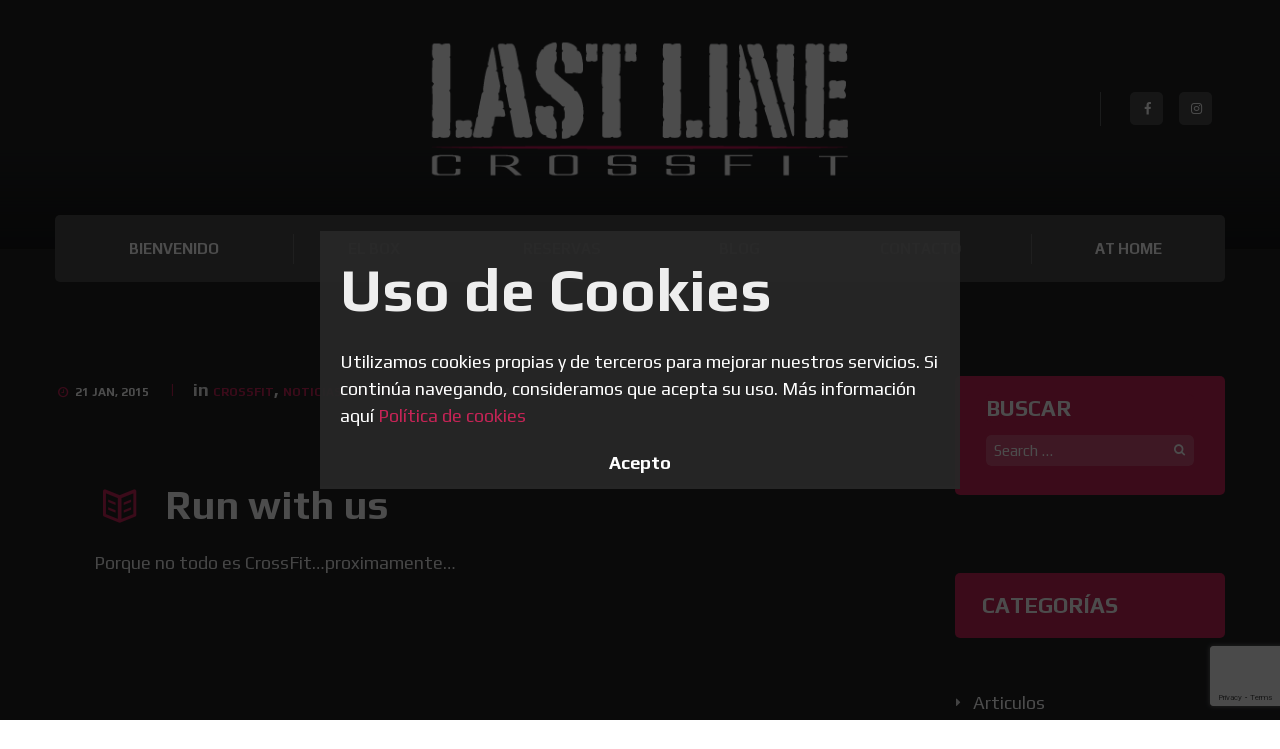

--- FILE ---
content_type: text/html; charset=UTF-8
request_url: https://crossfitlastline.com/run-with-us/
body_size: 19040
content:
<!DOCTYPE html>
<html lang="es">
<head>
    <meta name='robots' content='index, follow, max-image-preview:large, max-snippet:-1, max-video-preview:-1' />
	<style>img:is([sizes="auto" i], [sizes^="auto," i]) { contain-intrinsic-size: 3000px 1500px }</style>
	        <meta charset="UTF-8" />
        <meta name="viewport" content="width=device-width, initial-scale=1, maximum-scale=1">
        <meta name="format-detection" content="telephone=no">

        <link rel="profile" href="//gmpg.org/xfn/11" />
        <link rel="pingback" href="https://crossfitlastline.com/xmlrpc.php" />

        
	<!-- This site is optimized with the Yoast SEO plugin v26.6 - https://yoast.com/wordpress/plugins/seo/ -->
	<title>Run with us - Crossfit Last Line</title>
	<link rel="canonical" href="https://crossfitlastline.com/run-with-us/" />
	<meta property="og:locale" content="es_ES" />
	<meta property="og:type" content="article" />
	<meta property="og:title" content="Run with us - Crossfit Last Line" />
	<meta property="og:description" content="Porque no todo es CrossFit&#8230;proximamente&#8230;" />
	<meta property="og:url" content="https://crossfitlastline.com/run-with-us/" />
	<meta property="og:site_name" content="Crossfit Last Line" />
	<meta property="article:publisher" content="https://www.facebook.com/crossfitlastline/" />
	<meta property="article:published_time" content="2015-01-21T10:10:38+00:00" />
	<meta name="author" content="Jorge Chiches" />
	<meta name="twitter:card" content="summary_large_image" />
	<meta name="twitter:creator" content="@LastLineCF" />
	<meta name="twitter:site" content="@LastLineCF" />
	<meta name="twitter:label1" content="Escrito por" />
	<meta name="twitter:data1" content="Jorge Chiches" />
	<script type="application/ld+json" class="yoast-schema-graph">{"@context":"https://schema.org","@graph":[{"@type":"WebPage","@id":"https://crossfitlastline.com/run-with-us/","url":"https://crossfitlastline.com/run-with-us/","name":"Run with us - Crossfit Last Line","isPartOf":{"@id":"https://crossfitlastline.com/#website"},"datePublished":"2015-01-21T10:10:38+00:00","author":{"@id":"https://crossfitlastline.com/#/schema/person/e25f7217fbbe4ffd92355dbd3f84443a"},"breadcrumb":{"@id":"https://crossfitlastline.com/run-with-us/#breadcrumb"},"inLanguage":"es","potentialAction":[{"@type":"ReadAction","target":["https://crossfitlastline.com/run-with-us/"]}]},{"@type":"BreadcrumbList","@id":"https://crossfitlastline.com/run-with-us/#breadcrumb","itemListElement":[{"@type":"ListItem","position":1,"name":"Portada","item":"https://crossfitlastline.com/"},{"@type":"ListItem","position":2,"name":"BLOG","item":"https://crossfitlastline.com/blog/"},{"@type":"ListItem","position":3,"name":"Run with us"}]},{"@type":"WebSite","@id":"https://crossfitlastline.com/#website","url":"https://crossfitlastline.com/","name":"Crossfit Last Line","description":"Box de Crossfit oficial en Bizkaia","potentialAction":[{"@type":"SearchAction","target":{"@type":"EntryPoint","urlTemplate":"https://crossfitlastline.com/?s={search_term_string}"},"query-input":{"@type":"PropertyValueSpecification","valueRequired":true,"valueName":"search_term_string"}}],"inLanguage":"es"},{"@type":"Person","@id":"https://crossfitlastline.com/#/schema/person/e25f7217fbbe4ffd92355dbd3f84443a","name":"Jorge Chiches","image":{"@type":"ImageObject","inLanguage":"es","@id":"https://crossfitlastline.com/#/schema/person/image/","url":"https://secure.gravatar.com/avatar/4f3a693e8f9b03af41b0839e46e63617cec961e46b5381172e2917bc4006d04e?s=96&d=mm&r=g","contentUrl":"https://secure.gravatar.com/avatar/4f3a693e8f9b03af41b0839e46e63617cec961e46b5381172e2917bc4006d04e?s=96&d=mm&r=g","caption":"Jorge Chiches"},"sameAs":["https://crossfitlastline.com"],"url":"https://crossfitlastline.com/author/jorge/"}]}</script>
	<!-- / Yoast SEO plugin. -->


<link rel='dns-prefetch' href='//www.googletagmanager.com' />
<link rel='dns-prefetch' href='//fonts.googleapis.com' />
<link rel="alternate" type="application/rss+xml" title="Crossfit Last Line &raquo; Feed" href="https://crossfitlastline.com/feed/" />
<link rel="alternate" type="application/rss+xml" title="Crossfit Last Line &raquo; Feed de los comentarios" href="https://crossfitlastline.com/comments/feed/" />
<link rel="alternate" type="application/rss+xml" title="Crossfit Last Line &raquo; Comentario Run with us del feed" href="https://crossfitlastline.com/run-with-us/feed/" />
		<style>
			.lazyload,
			.lazyloading {
				max-width: 100%;
			}
		</style>
		<script type="text/javascript">
/* <![CDATA[ */
window._wpemojiSettings = {"baseUrl":"https:\/\/s.w.org\/images\/core\/emoji\/16.0.1\/72x72\/","ext":".png","svgUrl":"https:\/\/s.w.org\/images\/core\/emoji\/16.0.1\/svg\/","svgExt":".svg","source":{"concatemoji":"https:\/\/crossfitlastline.com\/wp-includes\/js\/wp-emoji-release.min.js?ver=6.8.3"}};
/*! This file is auto-generated */
!function(s,n){var o,i,e;function c(e){try{var t={supportTests:e,timestamp:(new Date).valueOf()};sessionStorage.setItem(o,JSON.stringify(t))}catch(e){}}function p(e,t,n){e.clearRect(0,0,e.canvas.width,e.canvas.height),e.fillText(t,0,0);var t=new Uint32Array(e.getImageData(0,0,e.canvas.width,e.canvas.height).data),a=(e.clearRect(0,0,e.canvas.width,e.canvas.height),e.fillText(n,0,0),new Uint32Array(e.getImageData(0,0,e.canvas.width,e.canvas.height).data));return t.every(function(e,t){return e===a[t]})}function u(e,t){e.clearRect(0,0,e.canvas.width,e.canvas.height),e.fillText(t,0,0);for(var n=e.getImageData(16,16,1,1),a=0;a<n.data.length;a++)if(0!==n.data[a])return!1;return!0}function f(e,t,n,a){switch(t){case"flag":return n(e,"\ud83c\udff3\ufe0f\u200d\u26a7\ufe0f","\ud83c\udff3\ufe0f\u200b\u26a7\ufe0f")?!1:!n(e,"\ud83c\udde8\ud83c\uddf6","\ud83c\udde8\u200b\ud83c\uddf6")&&!n(e,"\ud83c\udff4\udb40\udc67\udb40\udc62\udb40\udc65\udb40\udc6e\udb40\udc67\udb40\udc7f","\ud83c\udff4\u200b\udb40\udc67\u200b\udb40\udc62\u200b\udb40\udc65\u200b\udb40\udc6e\u200b\udb40\udc67\u200b\udb40\udc7f");case"emoji":return!a(e,"\ud83e\udedf")}return!1}function g(e,t,n,a){var r="undefined"!=typeof WorkerGlobalScope&&self instanceof WorkerGlobalScope?new OffscreenCanvas(300,150):s.createElement("canvas"),o=r.getContext("2d",{willReadFrequently:!0}),i=(o.textBaseline="top",o.font="600 32px Arial",{});return e.forEach(function(e){i[e]=t(o,e,n,a)}),i}function t(e){var t=s.createElement("script");t.src=e,t.defer=!0,s.head.appendChild(t)}"undefined"!=typeof Promise&&(o="wpEmojiSettingsSupports",i=["flag","emoji"],n.supports={everything:!0,everythingExceptFlag:!0},e=new Promise(function(e){s.addEventListener("DOMContentLoaded",e,{once:!0})}),new Promise(function(t){var n=function(){try{var e=JSON.parse(sessionStorage.getItem(o));if("object"==typeof e&&"number"==typeof e.timestamp&&(new Date).valueOf()<e.timestamp+604800&&"object"==typeof e.supportTests)return e.supportTests}catch(e){}return null}();if(!n){if("undefined"!=typeof Worker&&"undefined"!=typeof OffscreenCanvas&&"undefined"!=typeof URL&&URL.createObjectURL&&"undefined"!=typeof Blob)try{var e="postMessage("+g.toString()+"("+[JSON.stringify(i),f.toString(),p.toString(),u.toString()].join(",")+"));",a=new Blob([e],{type:"text/javascript"}),r=new Worker(URL.createObjectURL(a),{name:"wpTestEmojiSupports"});return void(r.onmessage=function(e){c(n=e.data),r.terminate(),t(n)})}catch(e){}c(n=g(i,f,p,u))}t(n)}).then(function(e){for(var t in e)n.supports[t]=e[t],n.supports.everything=n.supports.everything&&n.supports[t],"flag"!==t&&(n.supports.everythingExceptFlag=n.supports.everythingExceptFlag&&n.supports[t]);n.supports.everythingExceptFlag=n.supports.everythingExceptFlag&&!n.supports.flag,n.DOMReady=!1,n.readyCallback=function(){n.DOMReady=!0}}).then(function(){return e}).then(function(){var e;n.supports.everything||(n.readyCallback(),(e=n.source||{}).concatemoji?t(e.concatemoji):e.wpemoji&&e.twemoji&&(t(e.twemoji),t(e.wpemoji)))}))}((window,document),window._wpemojiSettings);
/* ]]> */
</script>
<style id='wp-emoji-styles-inline-css' type='text/css'>

	img.wp-smiley, img.emoji {
		display: inline !important;
		border: none !important;
		box-shadow: none !important;
		height: 1em !important;
		width: 1em !important;
		margin: 0 0.07em !important;
		vertical-align: -0.1em !important;
		background: none !important;
		padding: 0 !important;
	}
</style>
<link rel='stylesheet' id='wp-block-library-css' href='https://crossfitlastline.com/wp-includes/css/dist/block-library/style.min.css?ver=6.8.3' type='text/css' media='all' />
<style id='classic-theme-styles-inline-css' type='text/css'>
/*! This file is auto-generated */
.wp-block-button__link{color:#fff;background-color:#32373c;border-radius:9999px;box-shadow:none;text-decoration:none;padding:calc(.667em + 2px) calc(1.333em + 2px);font-size:1.125em}.wp-block-file__button{background:#32373c;color:#fff;text-decoration:none}
</style>
<style id='global-styles-inline-css' type='text/css'>
:root{--wp--preset--aspect-ratio--square: 1;--wp--preset--aspect-ratio--4-3: 4/3;--wp--preset--aspect-ratio--3-4: 3/4;--wp--preset--aspect-ratio--3-2: 3/2;--wp--preset--aspect-ratio--2-3: 2/3;--wp--preset--aspect-ratio--16-9: 16/9;--wp--preset--aspect-ratio--9-16: 9/16;--wp--preset--color--black: #000000;--wp--preset--color--cyan-bluish-gray: #abb8c3;--wp--preset--color--white: #ffffff;--wp--preset--color--pale-pink: #f78da7;--wp--preset--color--vivid-red: #cf2e2e;--wp--preset--color--luminous-vivid-orange: #ff6900;--wp--preset--color--luminous-vivid-amber: #fcb900;--wp--preset--color--light-green-cyan: #7bdcb5;--wp--preset--color--vivid-green-cyan: #00d084;--wp--preset--color--pale-cyan-blue: #8ed1fc;--wp--preset--color--vivid-cyan-blue: #0693e3;--wp--preset--color--vivid-purple: #9b51e0;--wp--preset--gradient--vivid-cyan-blue-to-vivid-purple: linear-gradient(135deg,rgba(6,147,227,1) 0%,rgb(155,81,224) 100%);--wp--preset--gradient--light-green-cyan-to-vivid-green-cyan: linear-gradient(135deg,rgb(122,220,180) 0%,rgb(0,208,130) 100%);--wp--preset--gradient--luminous-vivid-amber-to-luminous-vivid-orange: linear-gradient(135deg,rgba(252,185,0,1) 0%,rgba(255,105,0,1) 100%);--wp--preset--gradient--luminous-vivid-orange-to-vivid-red: linear-gradient(135deg,rgba(255,105,0,1) 0%,rgb(207,46,46) 100%);--wp--preset--gradient--very-light-gray-to-cyan-bluish-gray: linear-gradient(135deg,rgb(238,238,238) 0%,rgb(169,184,195) 100%);--wp--preset--gradient--cool-to-warm-spectrum: linear-gradient(135deg,rgb(74,234,220) 0%,rgb(151,120,209) 20%,rgb(207,42,186) 40%,rgb(238,44,130) 60%,rgb(251,105,98) 80%,rgb(254,248,76) 100%);--wp--preset--gradient--blush-light-purple: linear-gradient(135deg,rgb(255,206,236) 0%,rgb(152,150,240) 100%);--wp--preset--gradient--blush-bordeaux: linear-gradient(135deg,rgb(254,205,165) 0%,rgb(254,45,45) 50%,rgb(107,0,62) 100%);--wp--preset--gradient--luminous-dusk: linear-gradient(135deg,rgb(255,203,112) 0%,rgb(199,81,192) 50%,rgb(65,88,208) 100%);--wp--preset--gradient--pale-ocean: linear-gradient(135deg,rgb(255,245,203) 0%,rgb(182,227,212) 50%,rgb(51,167,181) 100%);--wp--preset--gradient--electric-grass: linear-gradient(135deg,rgb(202,248,128) 0%,rgb(113,206,126) 100%);--wp--preset--gradient--midnight: linear-gradient(135deg,rgb(2,3,129) 0%,rgb(40,116,252) 100%);--wp--preset--font-size--small: 13px;--wp--preset--font-size--medium: 20px;--wp--preset--font-size--large: 36px;--wp--preset--font-size--x-large: 42px;--wp--preset--spacing--20: 0.44rem;--wp--preset--spacing--30: 0.67rem;--wp--preset--spacing--40: 1rem;--wp--preset--spacing--50: 1.5rem;--wp--preset--spacing--60: 2.25rem;--wp--preset--spacing--70: 3.38rem;--wp--preset--spacing--80: 5.06rem;--wp--preset--shadow--natural: 6px 6px 9px rgba(0, 0, 0, 0.2);--wp--preset--shadow--deep: 12px 12px 50px rgba(0, 0, 0, 0.4);--wp--preset--shadow--sharp: 6px 6px 0px rgba(0, 0, 0, 0.2);--wp--preset--shadow--outlined: 6px 6px 0px -3px rgba(255, 255, 255, 1), 6px 6px rgba(0, 0, 0, 1);--wp--preset--shadow--crisp: 6px 6px 0px rgba(0, 0, 0, 1);}:where(.is-layout-flex){gap: 0.5em;}:where(.is-layout-grid){gap: 0.5em;}body .is-layout-flex{display: flex;}.is-layout-flex{flex-wrap: wrap;align-items: center;}.is-layout-flex > :is(*, div){margin: 0;}body .is-layout-grid{display: grid;}.is-layout-grid > :is(*, div){margin: 0;}:where(.wp-block-columns.is-layout-flex){gap: 2em;}:where(.wp-block-columns.is-layout-grid){gap: 2em;}:where(.wp-block-post-template.is-layout-flex){gap: 1.25em;}:where(.wp-block-post-template.is-layout-grid){gap: 1.25em;}.has-black-color{color: var(--wp--preset--color--black) !important;}.has-cyan-bluish-gray-color{color: var(--wp--preset--color--cyan-bluish-gray) !important;}.has-white-color{color: var(--wp--preset--color--white) !important;}.has-pale-pink-color{color: var(--wp--preset--color--pale-pink) !important;}.has-vivid-red-color{color: var(--wp--preset--color--vivid-red) !important;}.has-luminous-vivid-orange-color{color: var(--wp--preset--color--luminous-vivid-orange) !important;}.has-luminous-vivid-amber-color{color: var(--wp--preset--color--luminous-vivid-amber) !important;}.has-light-green-cyan-color{color: var(--wp--preset--color--light-green-cyan) !important;}.has-vivid-green-cyan-color{color: var(--wp--preset--color--vivid-green-cyan) !important;}.has-pale-cyan-blue-color{color: var(--wp--preset--color--pale-cyan-blue) !important;}.has-vivid-cyan-blue-color{color: var(--wp--preset--color--vivid-cyan-blue) !important;}.has-vivid-purple-color{color: var(--wp--preset--color--vivid-purple) !important;}.has-black-background-color{background-color: var(--wp--preset--color--black) !important;}.has-cyan-bluish-gray-background-color{background-color: var(--wp--preset--color--cyan-bluish-gray) !important;}.has-white-background-color{background-color: var(--wp--preset--color--white) !important;}.has-pale-pink-background-color{background-color: var(--wp--preset--color--pale-pink) !important;}.has-vivid-red-background-color{background-color: var(--wp--preset--color--vivid-red) !important;}.has-luminous-vivid-orange-background-color{background-color: var(--wp--preset--color--luminous-vivid-orange) !important;}.has-luminous-vivid-amber-background-color{background-color: var(--wp--preset--color--luminous-vivid-amber) !important;}.has-light-green-cyan-background-color{background-color: var(--wp--preset--color--light-green-cyan) !important;}.has-vivid-green-cyan-background-color{background-color: var(--wp--preset--color--vivid-green-cyan) !important;}.has-pale-cyan-blue-background-color{background-color: var(--wp--preset--color--pale-cyan-blue) !important;}.has-vivid-cyan-blue-background-color{background-color: var(--wp--preset--color--vivid-cyan-blue) !important;}.has-vivid-purple-background-color{background-color: var(--wp--preset--color--vivid-purple) !important;}.has-black-border-color{border-color: var(--wp--preset--color--black) !important;}.has-cyan-bluish-gray-border-color{border-color: var(--wp--preset--color--cyan-bluish-gray) !important;}.has-white-border-color{border-color: var(--wp--preset--color--white) !important;}.has-pale-pink-border-color{border-color: var(--wp--preset--color--pale-pink) !important;}.has-vivid-red-border-color{border-color: var(--wp--preset--color--vivid-red) !important;}.has-luminous-vivid-orange-border-color{border-color: var(--wp--preset--color--luminous-vivid-orange) !important;}.has-luminous-vivid-amber-border-color{border-color: var(--wp--preset--color--luminous-vivid-amber) !important;}.has-light-green-cyan-border-color{border-color: var(--wp--preset--color--light-green-cyan) !important;}.has-vivid-green-cyan-border-color{border-color: var(--wp--preset--color--vivid-green-cyan) !important;}.has-pale-cyan-blue-border-color{border-color: var(--wp--preset--color--pale-cyan-blue) !important;}.has-vivid-cyan-blue-border-color{border-color: var(--wp--preset--color--vivid-cyan-blue) !important;}.has-vivid-purple-border-color{border-color: var(--wp--preset--color--vivid-purple) !important;}.has-vivid-cyan-blue-to-vivid-purple-gradient-background{background: var(--wp--preset--gradient--vivid-cyan-blue-to-vivid-purple) !important;}.has-light-green-cyan-to-vivid-green-cyan-gradient-background{background: var(--wp--preset--gradient--light-green-cyan-to-vivid-green-cyan) !important;}.has-luminous-vivid-amber-to-luminous-vivid-orange-gradient-background{background: var(--wp--preset--gradient--luminous-vivid-amber-to-luminous-vivid-orange) !important;}.has-luminous-vivid-orange-to-vivid-red-gradient-background{background: var(--wp--preset--gradient--luminous-vivid-orange-to-vivid-red) !important;}.has-very-light-gray-to-cyan-bluish-gray-gradient-background{background: var(--wp--preset--gradient--very-light-gray-to-cyan-bluish-gray) !important;}.has-cool-to-warm-spectrum-gradient-background{background: var(--wp--preset--gradient--cool-to-warm-spectrum) !important;}.has-blush-light-purple-gradient-background{background: var(--wp--preset--gradient--blush-light-purple) !important;}.has-blush-bordeaux-gradient-background{background: var(--wp--preset--gradient--blush-bordeaux) !important;}.has-luminous-dusk-gradient-background{background: var(--wp--preset--gradient--luminous-dusk) !important;}.has-pale-ocean-gradient-background{background: var(--wp--preset--gradient--pale-ocean) !important;}.has-electric-grass-gradient-background{background: var(--wp--preset--gradient--electric-grass) !important;}.has-midnight-gradient-background{background: var(--wp--preset--gradient--midnight) !important;}.has-small-font-size{font-size: var(--wp--preset--font-size--small) !important;}.has-medium-font-size{font-size: var(--wp--preset--font-size--medium) !important;}.has-large-font-size{font-size: var(--wp--preset--font-size--large) !important;}.has-x-large-font-size{font-size: var(--wp--preset--font-size--x-large) !important;}
:where(.wp-block-post-template.is-layout-flex){gap: 1.25em;}:where(.wp-block-post-template.is-layout-grid){gap: 1.25em;}
:where(.wp-block-columns.is-layout-flex){gap: 2em;}:where(.wp-block-columns.is-layout-grid){gap: 2em;}
:root :where(.wp-block-pullquote){font-size: 1.5em;line-height: 1.6;}
</style>
<link rel='stylesheet' id='DOPBSP-css-dopselect-css' href='https://crossfitlastline.com/wp-content/plugins/booking-system/libraries/css/jquery.dop.Select.css?ver=2.9.9.5.9' type='text/css' media='all' />
<link rel='stylesheet' id='contact-form-7-css' href='https://crossfitlastline.com/wp-content/plugins/contact-form-7/includes/css/styles.css?ver=6.1.4' type='text/css' media='all' />
<link rel='stylesheet' id='obtga-style-css' href='https://crossfitlastline.com/wp-content/plugins/google-analytics-y-la-ley-de-cookies/obturecode_ga.css?ver=6.8.3' type='text/css' media='all' />
<link rel='stylesheet' id='ecwd-popup-style-css' href='https://crossfitlastline.com/wp-content/plugins/event-calendar-wd/css/ecwd_popup.css?ver=1.1.55_5f994f22aaa85' type='text/css' media='all' />
<link rel='stylesheet' id='ecwd_font-awesome-css' href='https://crossfitlastline.com/wp-content/plugins/event-calendar-wd/css/font-awesome/font-awesome.css?ver=1.1.55_5f994f22aaa85' type='text/css' media='all' />
<link rel='stylesheet' id='ecwd-public-css' href='https://crossfitlastline.com/wp-content/plugins/event-calendar-wd/css/style.css?ver=1.1.55_5f994f22aaa85' type='text/css' media='all' />
<link rel='stylesheet' id='parent-style-css' href='https://crossfitlastline.com/wp-content/themes/ironfit/style.css?ver=6.8.3' type='text/css' media='all' />
<link rel='stylesheet' id='ironfit-font-google-fonts-style-css' href='//fonts.googleapis.com/css?family=Play:400,700&#038;subset=latin,latin-ext' type='text/css' media='all' />
<link rel='stylesheet' id='fontello-icons-style-css' href='https://crossfitlastline.com/wp-content/themes/ironfit/css/fontello/css/fontello.css' type='text/css' media='all' />
<link rel='stylesheet' id='ironfit-main-style-css' href='https://crossfitlastline.com/wp-content/themes/ironfit-child/style.css' type='text/css' media='all' />
<link rel='stylesheet' id='ironfit-animation-style-css' href='https://crossfitlastline.com/wp-content/themes/ironfit/fw//css/core.animation.css' type='text/css' media='all' />
<link rel='stylesheet' id='ironfit-shortcodes-style-css' href='https://crossfitlastline.com/wp-content/plugins/trx_utils/shortcodes/theme.shortcodes.css' type='text/css' media='all' />
<link rel='stylesheet' id='ironfit-contact-form-7-css' href='https://crossfitlastline.com/wp-content/themes/ironfit/css/plugin.contact-form-7.css' type='text/css' media='all' />
<link rel='stylesheet' id='ironfit-skin-style-css' href='https://crossfitlastline.com/wp-content/themes/ironfit/skins/less/skin.css' type='text/css' media='all' />
<link rel='stylesheet' id='ironfit-custom-style-css' href='https://crossfitlastline.com/wp-content/themes/ironfit/fw//css/custom-style.css' type='text/css' media='all' />
<style id='ironfit-custom-style-inline-css' type='text/css'>
  .sidebar_outer_logo .logo_main,.top_panel_wrap .logo_main,.top_panel_wrap .logo_fixed{height:133px} .contacts_wrap .logo img{height:30px}
</style>
<link rel='stylesheet' id='ironfit-responsive-style-css' href='https://crossfitlastline.com/wp-content/themes/ironfit/css/responsive.css' type='text/css' media='all' />
<link rel='stylesheet' id='ironfit-skin-responsive-style-css' href='https://crossfitlastline.com/wp-content/themes/ironfit/skins/less/skin.responsive.css' type='text/css' media='all' />
<link rel='stylesheet' id='mediaelement-css' href='https://crossfitlastline.com/wp-includes/js/mediaelement/mediaelementplayer-legacy.min.css?ver=4.2.17' type='text/css' media='all' />
<link rel='stylesheet' id='wp-mediaelement-css' href='https://crossfitlastline.com/wp-includes/js/mediaelement/wp-mediaelement.min.css?ver=6.8.3' type='text/css' media='all' />
<script type="text/javascript" src="https://crossfitlastline.com/wp-includes/js/jquery/jquery.min.js?ver=3.7.1" id="jquery-core-js"></script>
<script type="text/javascript" src="https://crossfitlastline.com/wp-includes/js/jquery/jquery-migrate.min.js?ver=3.4.1" id="jquery-migrate-js"></script>
<script type="text/javascript" src="https://crossfitlastline.com/wp-content/plugins/booking-system/libraries/js/dop-prototypes.js?ver=2.9.9.5.9" id="DOP-js-prototypes-js"></script>
<script type="text/javascript" src="https://crossfitlastline.com/wp-content/themes/ironfit/fw//js/photostack/modernizr.min.js" id="modernizr-js"></script>

<!-- Fragmento de código de la etiqueta de Google (gtag.js) añadida por Site Kit -->
<!-- Fragmento de código de Google Analytics añadido por Site Kit -->
<script type="text/javascript" src="https://www.googletagmanager.com/gtag/js?id=GT-5TW47C5" id="google_gtagjs-js" async></script>
<script type="text/javascript" id="google_gtagjs-js-after">
/* <![CDATA[ */
window.dataLayer = window.dataLayer || [];function gtag(){dataLayer.push(arguments);}
gtag("set","linker",{"domains":["crossfitlastline.com"]});
gtag("js", new Date());
gtag("set", "developer_id.dZTNiMT", true);
gtag("config", "GT-5TW47C5", {"googlesitekit_post_author":"Jorge Chiches"});
/* ]]> */
</script>
<script></script><link rel="https://api.w.org/" href="https://crossfitlastline.com/wp-json/" /><link rel="alternate" title="JSON" type="application/json" href="https://crossfitlastline.com/wp-json/wp/v2/posts/483" /><link rel="EditURI" type="application/rsd+xml" title="RSD" href="https://crossfitlastline.com/xmlrpc.php?rsd" />
<meta name="generator" content="WordPress 6.8.3" />
<link rel='shortlink' href='https://crossfitlastline.com/?p=483' />
<link rel="alternate" title="oEmbed (JSON)" type="application/json+oembed" href="https://crossfitlastline.com/wp-json/oembed/1.0/embed?url=https%3A%2F%2Fcrossfitlastline.com%2Frun-with-us%2F" />
<link rel="alternate" title="oEmbed (XML)" type="text/xml+oembed" href="https://crossfitlastline.com/wp-json/oembed/1.0/embed?url=https%3A%2F%2Fcrossfitlastline.com%2Frun-with-us%2F&#038;format=xml" />
<meta name="generator" content="Site Kit by Google 1.170.0" />		<script>
			document.documentElement.className = document.documentElement.className.replace('no-js', 'js');
		</script>
				<style>
			.no-js img.lazyload {
				display: none;
			}

			figure.wp-block-image img.lazyloading {
				min-width: 150px;
			}

			.lazyload,
			.lazyloading {
				--smush-placeholder-width: 100px;
				--smush-placeholder-aspect-ratio: 1/1;
				width: var(--smush-image-width, var(--smush-placeholder-width)) !important;
				aspect-ratio: var(--smush-image-aspect-ratio, var(--smush-placeholder-aspect-ratio)) !important;
			}

						.lazyload, .lazyloading {
				opacity: 0;
			}

			.lazyloaded {
				opacity: 1;
				transition: opacity 400ms;
				transition-delay: 0ms;
			}

					</style>
		<meta name="generator" content="Powered by WPBakery Page Builder - drag and drop page builder for WordPress."/>
<meta name="generator" content="Powered by Slider Revolution 6.6.15 - responsive, Mobile-Friendly Slider Plugin for WordPress with comfortable drag and drop interface." />
<link rel="icon" href="https://crossfitlastline.com/wp-content/uploads/2014/10/cropped-LASTLINE-011-32x32.png" sizes="32x32" />
<link rel="icon" href="https://crossfitlastline.com/wp-content/uploads/2014/10/cropped-LASTLINE-011-192x192.png" sizes="192x192" />
<link rel="apple-touch-icon" href="https://crossfitlastline.com/wp-content/uploads/2014/10/cropped-LASTLINE-011-180x180.png" />
<meta name="msapplication-TileImage" content="https://crossfitlastline.com/wp-content/uploads/2014/10/cropped-LASTLINE-011-270x270.png" />
<script>function setREVStartSize(e){
			//window.requestAnimationFrame(function() {
				window.RSIW = window.RSIW===undefined ? window.innerWidth : window.RSIW;
				window.RSIH = window.RSIH===undefined ? window.innerHeight : window.RSIH;
				try {
					var pw = document.getElementById(e.c).parentNode.offsetWidth,
						newh;
					pw = pw===0 || isNaN(pw) || (e.l=="fullwidth" || e.layout=="fullwidth") ? window.RSIW : pw;
					e.tabw = e.tabw===undefined ? 0 : parseInt(e.tabw);
					e.thumbw = e.thumbw===undefined ? 0 : parseInt(e.thumbw);
					e.tabh = e.tabh===undefined ? 0 : parseInt(e.tabh);
					e.thumbh = e.thumbh===undefined ? 0 : parseInt(e.thumbh);
					e.tabhide = e.tabhide===undefined ? 0 : parseInt(e.tabhide);
					e.thumbhide = e.thumbhide===undefined ? 0 : parseInt(e.thumbhide);
					e.mh = e.mh===undefined || e.mh=="" || e.mh==="auto" ? 0 : parseInt(e.mh,0);
					if(e.layout==="fullscreen" || e.l==="fullscreen")
						newh = Math.max(e.mh,window.RSIH);
					else{
						e.gw = Array.isArray(e.gw) ? e.gw : [e.gw];
						for (var i in e.rl) if (e.gw[i]===undefined || e.gw[i]===0) e.gw[i] = e.gw[i-1];
						e.gh = e.el===undefined || e.el==="" || (Array.isArray(e.el) && e.el.length==0)? e.gh : e.el;
						e.gh = Array.isArray(e.gh) ? e.gh : [e.gh];
						for (var i in e.rl) if (e.gh[i]===undefined || e.gh[i]===0) e.gh[i] = e.gh[i-1];
											
						var nl = new Array(e.rl.length),
							ix = 0,
							sl;
						e.tabw = e.tabhide>=pw ? 0 : e.tabw;
						e.thumbw = e.thumbhide>=pw ? 0 : e.thumbw;
						e.tabh = e.tabhide>=pw ? 0 : e.tabh;
						e.thumbh = e.thumbhide>=pw ? 0 : e.thumbh;
						for (var i in e.rl) nl[i] = e.rl[i]<window.RSIW ? 0 : e.rl[i];
						sl = nl[0];
						for (var i in nl) if (sl>nl[i] && nl[i]>0) { sl = nl[i]; ix=i;}
						var m = pw>(e.gw[ix]+e.tabw+e.thumbw) ? 1 : (pw-(e.tabw+e.thumbw)) / (e.gw[ix]);
						newh =  (e.gh[ix] * m) + (e.tabh + e.thumbh);
					}
					var el = document.getElementById(e.c);
					if (el!==null && el) el.style.height = newh+"px";
					el = document.getElementById(e.c+"_wrapper");
					if (el!==null && el) {
						el.style.height = newh+"px";
						el.style.display = "block";
					}
				} catch(e){
					console.log("Failure at Presize of Slider:" + e)
				}
			//});
		  };</script>
<noscript><style> .wpb_animate_when_almost_visible { opacity: 1; }</style></noscript></head>

<body data-rsssl=1 class="wp-singular post-template-default single single-post postid-483 single-format-standard wp-theme-ironfit wp-child-theme-ironfit-child ecwd-theme-parent-ironfit ecwd-theme-child-ironfit-child ironfit_body body_style_wide  body_filled  theme_skin_less  article_style_boxed  layout_single-standard  template_single-standard  scheme_original  top_panel_show top_panel_above  sidebar_show sidebar_right sidebar_outer_hide  wpb-js-composer js-comp-ver-8.2 vc_responsive">
    
	<a id="toc_home" class="sc_anchor" title="Home" data-description="&lt;i&gt;Return to Home&lt;/i&gt; - &lt;br&gt;navigate to home page of the site" data-icon="icon-home" data-url="https://crossfitlastline.com/" data-separator="yes"></a><a id="toc_top" class="sc_anchor" title="To Top" data-description="&lt;i&gt;Back to top&lt;/i&gt; - &lt;br&gt;scroll to top of the page" data-icon="icon-double-up" data-url="" data-separator="yes"></a>
	
	
	
	<div class="body_wrap">

		
		<div class="page_wrap">

			
		<div class="top_panel_fixed_wrap"></div>

		<header class="top_panel_wrap top_panel_style_5 scheme_original">
			<div class="top_panel_wrap_inner top_panel_inner_style_5 top_panel_position_above">
				


				<div class="top_panel_middle" >
					<div class="content_wrap">
						<div class="contact_logo">
							<div class="contact_top_wrapper">
<div class="top_panel_top_user_area">
			<ul id="menu_user" class="menu_user_nav">
		
	</ul>

</div>							</div>
									<div class="logo">
			<a href="https://crossfitlastline.com/"><img data-src="https://crossfitlastline.com/wp-content/uploads/2019/06/LASTLINE.png" class="logo_main lazyload" alt="LASTLINE" width="432" height="138" src="[data-uri]" style="--smush-placeholder-width: 432px; --smush-placeholder-aspect-ratio: 432/138;"><img data-src="https://crossfitlastline.com/wp-content/uploads/2019/06/LASTLINE.png" class="logo_fixed lazyload" alt="LASTLINE" width="432" height="138" src="[data-uri]" style="--smush-placeholder-width: 432px; --smush-placeholder-aspect-ratio: 432/138;"></a>
		</div>
									<div class="aditionl_wrap">
								                                        <div class="top_panel_top_socials">
                                            <div class="sc_socials sc_socials_type_icons sc_socials_shape_square sc_socials_size_tiny"><div class="sc_socials_item"><a href="https://www.facebook.com/crossfitlastline/" target="_blank" class="social_icons social_facebook"><span class="icon-facebook"></span></a></div><div class="sc_socials_item"><a href="https://www.instagram.com/crossfit_lastline/" target="_blank" class="social_icons social_instagramm"><span class="icon-instagramm"></span></a></div></div>                                        </div>
                                    
							</div>
						</div>
						<div class="menu_main_wrap content_wrap clearfix">
							<a href="#" class="menu_main_responsive_button icon-menu"></a>
							<nav class="menu_main_nav_area">
								<ul id="menu_main" class="menu_main_nav"><li id="menu-item-3862" class="menu-item menu-item-type-post_type menu-item-object-page menu-item-home menu-item-3862"><a href="https://crossfitlastline.com/">Bienvenido</a></li>
<li id="menu-item-3875" class="menu-item menu-item-type-post_type menu-item-object-page menu-item-3875"><a href="https://crossfitlastline.com/el-box/">EL BOX</a></li>
<li id="menu-item-344" class="menu-item menu-item-type-post_type menu-item-object-page menu-item-344"><a href="https://crossfitlastline.com/reserva-tu-clase/">Reservas</a></li>
<li id="menu-item-307" class="menu-item menu-item-type-post_type menu-item-object-page current_page_parent menu-item-307"><a href="https://crossfitlastline.com/blog/">Blog</a></li>
<li id="menu-item-3861" class="menu-item menu-item-type-post_type menu-item-object-page menu-item-3861"><a href="https://crossfitlastline.com/contacto/">Contacto</a></li>
<li id="menu-item-4236" class="menu-item menu-item-type-post_type menu-item-object-page menu-item-4236"><a href="https://crossfitlastline.com/at-home/">AT HOME</a></li>
</ul>							</nav>
						</div>
					</div>
				</div>

			</div>
		</header>

				<section class="slider_wrap slider_fullwide slider_engine_swiper slider_alias_">
			<div id="sc_slider_1449527924" class="sc_slider sc_slider_swiper swiper-slider-container sc_slider_height_fixed sc_slider_nocontrols sc_slider_nopagination sc_slider_bg" data-old-height="100" data-interval="7000" style="height:100px;width:100%;"><div class="slides swiper-wrapper" style="height:100px;"></div></div>		</section>
		
			<div class="page_content_wrap page_paddings_yes">

				<div class="content_wrap"><div class="content"><article class="itemscope post_item post_item_single post_featured_default post_format_standard post-483 post type-post status-publish format-standard hentry category-crossfit category-noticias category-sin-categoria" itemscope itemtype="//schema.org/Article">						<div class="post_info">
									<span class="post_info_item post_info_posted icon-clock-1"> <a href="https://crossfitlastline.com/run-with-us/" class="post_info_date date updated" itemprop="datePublished" content="2015-01-21 10:10:38">21 Jan, 2015</a></span>
										<span class="post_info_item post_info_posted_by vcard" itemprop="author">by <a href="https://crossfitlastline.com/author/jorge/" class="post_info_author">Jorge Chiches</a></span>
									<span class="post_info_item post_info_tags">in <a class="category_link" href="https://crossfitlastline.com/category/crossfit/">CROSSFIT</a>, <a class="category_link" href="https://crossfitlastline.com/category/noticias/">NOTICIAS</a>, <a class="category_link" href="https://crossfitlastline.com/category/sin-categoria/">Sin categoría</a></span>
										<span class="post_info_item post_info_counters">	<a class="post_counters_item post_counters_comments" title="Comments - 0" href="https://crossfitlastline.com/run-with-us/#respond"><span class="post_counters_number">0</span> Comments</a>
	</span>
								</div>
<section class="post_content" itemprop="articleBody">			<h3 itemprop="headline" class="post_title entry-title"><span class="post_icon icon-book-open"></span>Run with us</h3>
			<p>Porque no todo es CrossFit&#8230;proximamente&#8230;</p>
<p><iframe title="Run with Us" width="1170" height="658" data-src="https://www.youtube.com/embed/y1KuYV_cZY4?start=91&#038;feature=oembed" frameborder="0" allow="accelerometer; autoplay; encrypted-media; gyroscope; picture-in-picture" allowfullscreen src="[data-uri]" class="lazyload" data-load-mode="1"></iframe></p></section> <!-- </section> class="post_content" itemprop="articleBody"> -->		<div class="post_info post_info_bottom post_info_share post_info_share_horizontal"><div class="sc_socials sc_socials_size_tiny sc_socials_share sc_socials_dir_horizontal"><span class="share_caption">Comparte:</span><div class="sc_socials_item social_item_popup"><a href="https://www.facebook.com/crossfitlastline/" class="social_icons social_facebook" onclick="window.open('https://www.facebook.com/crossfitlastline/', '_blank', 'scrollbars=0, resizable=1, menubar=0, left=100, top=100, width=480, height=400, toolbar=0, status=0'); return false;" href="https://www.facebook.com/crossfitlastline/" data-link="https://www.facebook.com/crossfitlastline/"><span class="icon-facebook"></span></a></div><div class="sc_socials_item social_item_popup"><a href="https://www.instagram.com/crossfit_lastline/" class="social_icons social_instagramm" onclick="window.open('https://www.instagram.com/crossfit_lastline/', '_blank', 'scrollbars=0, resizable=1, menubar=0, left=100, top=100, width=480, height=400, toolbar=0, status=0'); return false;" href="https://www.instagram.com/crossfit_lastline/" data-link="https://www.instagram.com/crossfit_lastline/"><span class="icon-instagramm"></span></a></div></div></div>
				<section class="post_author author vcard" itemprop="author" itemscope itemtype="//schema.org/Person">
			<div class="post_author_avatar"><a href="https://crossfitlastline.com/author/jorge/" itemprop="image"><img alt='' data-src='https://secure.gravatar.com/avatar/4f3a693e8f9b03af41b0839e46e63617cec961e46b5381172e2917bc4006d04e?s=98&#038;d=mm&#038;r=g' data-srcset='https://secure.gravatar.com/avatar/4f3a693e8f9b03af41b0839e46e63617cec961e46b5381172e2917bc4006d04e?s=196&#038;d=mm&#038;r=g 2x' class='avatar avatar-98 photo lazyload' height='98' width='98' decoding='async' src='[data-uri]' style='--smush-placeholder-width: 98px; --smush-placeholder-aspect-ratio: 98/98;' /></a></div>
			<h6 class="post_author_title"><sapn class="pre_author_title">post author</sapn> <span itemprop="name"><a href="https://crossfitlastline.com/author/jorge/" class="fn">Jorge Chiches</a></span></h6>
			<div class="post_author_info" itemprop="description">
									</div>
		</section>
				<section class="related_wrap">

						
			<h2 class="section_title">Related Posts</h2>

							<div class="columns_wrap">
								<div class="column-1_2 column_padding_bottom">		<article class="post_item post_item_related post_item_1">

			<div class="post_content">
				
									<div class="post_content_wrap">
						<h4 class="post_title"><a href="https://crossfitlastline.com/fitness-en-100-palabras/">Fitness en 100 palabras</a></h4><div class="post_info post_info_tags"><a class="post_tag_link" href="https://crossfitlastline.com/tag/crossfit/">CROSSFIT</a>, <a class="post_tag_link" href="https://crossfitlastline.com/tag/videos/">VIDEOS</a></div>					</div>
							</div>	<!-- /.post_content -->
		</article>	<!-- /.post_item -->
		</div><div class="column-1_2 column_padding_bottom">		<article class="post_item post_item_related post_item_2">

			<div class="post_content">
				
									<div class="post_content_wrap">
						<h4 class="post_title"><a href="https://crossfitlastline.com/resultado-del-sorteo-del-bono-de-5-clases/">Resultado del sorteo del Bono de 5 clases</a></h4>					</div>
							</div>	<!-- /.post_content -->
		</article>	<!-- /.post_item -->
		</div>					
							</div>
			
			
		</section>
		</article> <!-- </article> class="itemscope post_item post_item_single post_featured_default post_format_standard post-483 post type-post status-publish format-standard hentry category-crossfit category-noticias category-sin-categoria" itemscope itemtype="//schema.org/Article"> -->	<section class="comments_wrap">
			<div class="comments_form_wrap">

			<div class="comments_form">
					<div id="respond" class="comment-respond">
		<h3 class="section_title comments_form_title">Add Comment <small><a rel="nofollow" id="cancel-comment-reply-link" href="/run-with-us/#respond" style="display:none;">Cancelar la respuesta</a></small></h3><form action="https://crossfitlastline.com/wp-comments-post.php" method="post" id="commentform" class="comment-form"><p class="comments_notes">Your email address will not be published. Required fields are marked *</p><div class="comments_field comments_message"><label for="comment" class="required">Your Message</label><textarea id="comment" name="comment" placeholder="Comment" aria-required="true"></textarea></div><div class="columns_wrap"><div class="comments_field comments_author column-1_1"><label for="author" class="required">Name</label><input id="author" name="author" type="text" placeholder="Name *" value="" size="30" aria-required="true" /></div>
<div class="comments_field comments_email column-1_1"><label for="email" class="required">Email</label><input id="email" name="email" type="text" placeholder="Email *" value="" size="30" aria-required="true" /></div></div>
<p class="form-submit"><input name="submit" type="submit" id="send_comment" class="submit" value="Post Comment" /> <input type='hidden' name='comment_post_ID' value='483' id='comment_post_ID' />
<input type='hidden' name='comment_parent' id='comment_parent' value='0' />
</p><p style="display: none !important;" class="akismet-fields-container" data-prefix="ak_"><label>&#916;<textarea name="ak_hp_textarea" cols="45" rows="8" maxlength="100"></textarea></label><input type="hidden" id="ak_js_1" name="ak_js" value="131"/><script>document.getElementById( "ak_js_1" ).setAttribute( "value", ( new Date() ).getTime() );</script></p></form>	</div><!-- #respond -->
				</div>
		</div><!-- /.comments_form_wrap -->
		</section><!-- /.comments_wrap -->
</div> <!-- </div> class="content"> -->	<div class="sidebar widget_area scheme_original" role="complementary">
		<div class="sidebar_inner widget_area_inner">
			<aside id="search-4" class="widget_number_1 widget widget_search"><h5 class="widget_title">Buscar</h5><form role="search" method="get" class="search_form" action="https://crossfitlastline.com/"><input type="text" class="search_field" placeholder="Search &hellip;" value="" name="s" title="Search for:" /><button type="submit" class="search_button icon-search" href="#"></button></form></aside><aside id="categories-7" class="widget_number_2 widget widget_categories"><h5 class="widget_title">Categorías</h5>
			<ul>
					<li class="cat-item cat-item-37"><a href="https://crossfitlastline.com/category/articulos/">Articulos</a>
</li>
	<li class="cat-item cat-item-85"><a href="https://crossfitlastline.com/category/blog-home/">Blog Home</a>
</li>
	<li class="cat-item cat-item-23"><a href="https://crossfitlastline.com/category/crossfit/">CROSSFIT</a>
</li>
	<li class="cat-item cat-item-48"><a href="https://crossfitlastline.com/category/crossfit-endurance/">CrossFit Endurance</a>
</li>
	<li class="cat-item cat-item-31"><a href="https://crossfitlastline.com/category/crossfit-games/">CROSSFIT GAMES</a>
</li>
	<li class="cat-item cat-item-32"><a href="https://crossfitlastline.com/category/cursos/">CURSOS</a>
</li>
	<li class="cat-item cat-item-53"><a href="https://crossfitlastline.com/category/endurance-wod/">ENDURANCE WOD</a>
</li>
	<li class="cat-item cat-item-55"><a href="https://crossfitlastline.com/category/entrenamiento-concurrente/">ENTRENAMIENTO CONCURRENTE</a>
</li>
	<li class="cat-item cat-item-14"><a href="https://crossfitlastline.com/category/noticias/">NOTICIAS</a>
</li>
	<li class="cat-item cat-item-129"><a href="https://crossfitlastline.com/category/nutricion/">NUTRICION</a>
</li>
	<li class="cat-item cat-item-19"><a href="https://crossfitlastline.com/category/promo/">PROMO</a>
</li>
	<li class="cat-item cat-item-1"><a href="https://crossfitlastline.com/category/sin-categoria/">Sin categoría</a>
</li>
	<li class="cat-item cat-item-18"><a href="https://crossfitlastline.com/category/sorteo/">SORTEO</a>
</li>
	<li class="cat-item cat-item-35"><a href="https://crossfitlastline.com/category/spartan-race/">SPARTAN RACE</a>
</li>
	<li class="cat-item cat-item-13"><a href="https://crossfitlastline.com/category/wod/">WOD</a>
</li>
			</ul>

			</aside><aside id="ironfit_widget_calendar-3" class="widget_number_3 widget widget_calendar"><h5 class="widget_title">Calendario</h5><table id="wp-calendar-336613695" class="wp-calendar"><thead><tr><th class="month_cur" colspan="5"><a href="https://crossfitlastline.com/2026/01/" title="View posts for enero 2026">enero </a></th><th class="month_prev"><a href="#" data-type="post" data-year="2024" data-month="12" title="View posts for diciembre 2024"></a></th><th class="month_next">&nbsp;</th></tr><tr><th class="weekday" scope="col" title="lunes">L</th><th class="weekday" scope="col" title="martes">M</th><th class="weekday" scope="col" title="miércoles">X</th><th class="weekday" scope="col" title="jueves">J</th><th class="weekday" scope="col" title="viernes">V</th><th class="weekday" scope="col" title="sábado">S</th><th class="weekday" scope="col" title="domingo">D</th></tr></thead><tbody><tr><td colspan="3" class="pad"><span class="day_wrap">&nbsp;</span></td><td class="day"><span class="day_wrap">1</span></td><td class="day"><span class="day_wrap">2</span></td><td class="day"><span class="day_wrap">3</span></td><td class="day"><span class="day_wrap">4</span></td></tr><tr><td class="day"><a class="day_wrap" href="https://crossfitlastline.com/2026/01/05/" title="No somos especialistas">5</a></td><td class="day"><span class="day_wrap">6</span></td><td class="day"><span class="day_wrap">7</span></td><td class="day"><span class="day_wrap">8</span></td><td class="day"><span class="day_wrap">9</span></td><td class="day"><span class="day_wrap">10</span></td><td class="day"><span class="day_wrap">11</span></td></tr><tr><td class="day"><span class="day_wrap">12</span></td><td class="day"><span class="day_wrap">13</span></td><td class="day"><span class="day_wrap">14</span></td><td class="day"><span class="day_wrap">15</span></td><td class="day"><span class="day_wrap">16</span></td><td class="day"><span class="day_wrap">17</span></td><td class="day"><span class="day_wrap">18</span></td></tr><tr><td class="day"><span class="day_wrap">19</span></td><td class="day"><a class="day_wrap" href="https://crossfitlastline.com/2026/01/20/" title="ENDURANCE WODS SEMANA 1">20</a></td><td class="today"><a class="day_wrap" href="https://crossfitlastline.com/2026/01/21/" title="Resistencia en CrossFit: el entrenamiento aeróbico">21</a></td><td class="day"><span class="day_wrap">22</span></td><td class="day"><span class="day_wrap">23</span></td><td class="day"><span class="day_wrap">24</span></td><td class="day"><span class="day_wrap">25</span></td></tr><tr><td class="day"><span class="day_wrap">26</span></td><td class="day"><span class="day_wrap">27</span></td><td class="day"><span class="day_wrap">28</span></td><td class="day"><span class="day_wrap">29</span></td><td class="day"><span class="day_wrap">30</span></td><td class="day"><span class="day_wrap">31</span></td><td class="pad" colspan="1"><span class="day_wrap">&nbsp;</span></td></tr></tbody></table></aside><aside id="tag_cloud-5" class="widget_number_4 widget widget_tag_cloud"><h5 class="widget_title">Etiquetas</h5><div class="tagcloud"><a href="https://crossfitlastline.com/tag/19-3/" class="tag-cloud-link tag-link-67 tag-link-position-1" style="font-size: 8pt;" aria-label="19.3 (1 elemento)">19.3</a>
<a href="https://crossfitlastline.com/tag/19-4/" class="tag-cloud-link tag-link-68 tag-link-position-2" style="font-size: 8pt;" aria-label="19.4 (1 elemento)">19.4</a>
<a href="https://crossfitlastline.com/tag/2016/" class="tag-cloud-link tag-link-51 tag-link-position-3" style="font-size: 9.3125pt;" aria-label="2016 (2 elementos)">2016</a>
<a href="https://crossfitlastline.com/tag/articulos/" class="tag-cloud-link tag-link-46 tag-link-position-4" style="font-size: 14.78125pt;" aria-label="ARTICULOS (16 elementos)">ARTICULOS</a>
<a href="https://crossfitlastline.com/tag/benchmark/" class="tag-cloud-link tag-link-22 tag-link-position-5" style="font-size: 14.5625pt;" aria-label="BENCHMARK (15 elementos)">BENCHMARK</a>
<a href="https://crossfitlastline.com/tag/bilbao/" class="tag-cloud-link tag-link-26 tag-link-position-6" style="font-size: 21.708333333333pt;" aria-label="BILBAO (151 elementos)">BILBAO</a>
<a href="https://crossfitlastline.com/tag/bizkaia/" class="tag-cloud-link tag-link-52 tag-link-position-7" style="font-size: 21.416666666667pt;" aria-label="BIZKAIA (138 elementos)">BIZKAIA</a>
<a href="https://crossfitlastline.com/tag/bono-5/" class="tag-cloud-link tag-link-20 tag-link-position-8" style="font-size: 9.3125pt;" aria-label="BONO 5 (2 elementos)">BONO 5</a>
<a href="https://crossfitlastline.com/tag/chipper/" class="tag-cloud-link tag-link-64 tag-link-position-9" style="font-size: 8pt;" aria-label="CHIPPER (1 elemento)">CHIPPER</a>
<a href="https://crossfitlastline.com/tag/clinic/" class="tag-cloud-link tag-link-41 tag-link-position-10" style="font-size: 8pt;" aria-label="Clinic (1 elemento)">Clinic</a>
<a href="https://crossfitlastline.com/tag/crossfit/" class="tag-cloud-link tag-link-17 tag-link-position-11" style="font-size: 22pt;" aria-label="CROSSFIT (164 elementos)">CROSSFIT</a>
<a href="https://crossfitlastline.com/tag/crossfit-endurance/" class="tag-cloud-link tag-link-33 tag-link-position-12" style="font-size: 15.291666666667pt;" aria-label="CROSSFIT ENDURANCE (19 elementos)">CROSSFIT ENDURANCE</a>
<a href="https://crossfitlastline.com/tag/curso/" class="tag-cloud-link tag-link-40 tag-link-position-13" style="font-size: 10.1875pt;" aria-label="Curso (3 elementos)">Curso</a>
<a href="https://crossfitlastline.com/tag/dailywod/" class="tag-cloud-link tag-link-89 tag-link-position-14" style="font-size: 12.010416666667pt;" aria-label="DAILYWOD (6 elementos)">DAILYWOD</a>
<a href="https://crossfitlastline.com/tag/dumbells/" class="tag-cloud-link tag-link-86 tag-link-position-15" style="font-size: 9.3125pt;" aria-label="DUMBELLS (2 elementos)">DUMBELLS</a>
<a href="https://crossfitlastline.com/tag/endurance/" class="tag-cloud-link tag-link-91 tag-link-position-16" style="font-size: 9.3125pt;" aria-label="ENDURANCE (2 elementos)">ENDURANCE</a>
<a href="https://crossfitlastline.com/tag/endurance-wod/" class="tag-cloud-link tag-link-54 tag-link-position-17" style="font-size: 13.90625pt;" aria-label="ENDURANCE WOD (12 elementos)">ENDURANCE WOD</a>
<a href="https://crossfitlastline.com/tag/fuerza/" class="tag-cloud-link tag-link-29 tag-link-position-18" style="font-size: 15.4375pt;" aria-label="FUERZA (20 elementos)">FUERZA</a>
<a href="https://crossfitlastline.com/tag/gymnastic/" class="tag-cloud-link tag-link-25 tag-link-position-19" style="font-size: 10.1875pt;" aria-label="GYMNASTIC (3 elementos)">GYMNASTIC</a>
<a href="https://crossfitlastline.com/tag/gymnastics/" class="tag-cloud-link tag-link-63 tag-link-position-20" style="font-size: 16.239583333333pt;" aria-label="GYMNASTICS (26 elementos)">GYMNASTICS</a>
<a href="https://crossfitlastline.com/tag/keto/" class="tag-cloud-link tag-link-60 tag-link-position-21" style="font-size: 8pt;" aria-label="KETO (1 elemento)">KETO</a>
<a href="https://crossfitlastline.com/tag/kettlebells/" class="tag-cloud-link tag-link-27 tag-link-position-22" style="font-size: 10.916666666667pt;" aria-label="KETTLEBELLS (4 elementos)">KETTLEBELLS</a>
<a href="https://crossfitlastline.com/tag/low-carb/" class="tag-cloud-link tag-link-61 tag-link-position-23" style="font-size: 9.3125pt;" aria-label="LOW CARB (2 elementos)">LOW CARB</a>
<a href="https://crossfitlastline.com/tag/murph/" class="tag-cloud-link tag-link-70 tag-link-position-24" style="font-size: 8pt;" aria-label="MURPH (1 elemento)">MURPH</a>
<a href="https://crossfitlastline.com/tag/nutricion/" class="tag-cloud-link tag-link-45 tag-link-position-25" style="font-size: 10.1875pt;" aria-label="Nutrición (3 elementos)">Nutrición</a>
<a href="https://crossfitlastline.com/tag/open/" class="tag-cloud-link tag-link-58 tag-link-position-26" style="font-size: 12.010416666667pt;" aria-label="OPEN (6 elementos)">OPEN</a>
<a href="https://crossfitlastline.com/tag/paleo/" class="tag-cloud-link tag-link-59 tag-link-position-27" style="font-size: 9.3125pt;" aria-label="PALEO (2 elementos)">PALEO</a>
<a href="https://crossfitlastline.com/tag/plyometrics/" class="tag-cloud-link tag-link-87 tag-link-position-28" style="font-size: 8pt;" aria-label="PLYOMETRICS (1 elemento)">PLYOMETRICS</a>
<a href="https://crossfitlastline.com/tag/pose/" class="tag-cloud-link tag-link-34 tag-link-position-29" style="font-size: 11.5pt;" aria-label="POSE (5 elementos)">POSE</a>
<a href="https://crossfitlastline.com/tag/promo/" class="tag-cloud-link tag-link-30 tag-link-position-30" style="font-size: 9.3125pt;" aria-label="PROMO (2 elementos)">PROMO</a>
<a href="https://crossfitlastline.com/tag/purepharma/" class="tag-cloud-link tag-link-47 tag-link-position-31" style="font-size: 8pt;" aria-label="PUREPHARMA (1 elemento)">PUREPHARMA</a>
<a href="https://crossfitlastline.com/tag/rm/" class="tag-cloud-link tag-link-65 tag-link-position-32" style="font-size: 10.1875pt;" aria-label="RM (3 elementos)">RM</a>
<a href="https://crossfitlastline.com/tag/running/" class="tag-cloud-link tag-link-49 tag-link-position-33" style="font-size: 13.395833333333pt;" aria-label="Running (10 elementos)">Running</a>
<a href="https://crossfitlastline.com/tag/screening-test/" class="tag-cloud-link tag-link-92 tag-link-position-34" style="font-size: 8pt;" aria-label="SCREENING TEST (1 elemento)">SCREENING TEST</a>
<a href="https://crossfitlastline.com/tag/sorteo/" class="tag-cloud-link tag-link-39 tag-link-position-35" style="font-size: 9.3125pt;" aria-label="SORTEO (2 elementos)">SORTEO</a>
<a href="https://crossfitlastline.com/tag/spartan-race/" class="tag-cloud-link tag-link-21 tag-link-position-36" style="font-size: 10.1875pt;" aria-label="SPARTAN RACE (3 elementos)">SPARTAN RACE</a>
<a href="https://crossfitlastline.com/tag/speedwork/" class="tag-cloud-link tag-link-90 tag-link-position-37" style="font-size: 8pt;" aria-label="SPEEDWORK (1 elemento)">SPEEDWORK</a>
<a href="https://crossfitlastline.com/tag/strongman/" class="tag-cloud-link tag-link-88 tag-link-position-38" style="font-size: 8pt;" aria-label="STRONGMAN (1 elemento)">STRONGMAN</a>
<a href="https://crossfitlastline.com/tag/suplementos/" class="tag-cloud-link tag-link-44 tag-link-position-39" style="font-size: 8pt;" aria-label="Suplementos (1 elemento)">Suplementos</a>
<a href="https://crossfitlastline.com/tag/tecnica-de-carrera/" class="tag-cloud-link tag-link-50 tag-link-position-40" style="font-size: 8pt;" aria-label="Técnica de Carrera (1 elemento)">Técnica de Carrera</a>
<a href="https://crossfitlastline.com/tag/videos/" class="tag-cloud-link tag-link-16 tag-link-position-41" style="font-size: 12.739583333333pt;" aria-label="VIDEOS (8 elementos)">VIDEOS</a>
<a href="https://crossfitlastline.com/tag/weightlifting/" class="tag-cloud-link tag-link-24 tag-link-position-42" style="font-size: 20.395833333333pt;" aria-label="WEIGHTLIFTING (98 elementos)">WEIGHTLIFTING</a>
<a href="https://crossfitlastline.com/tag/wendler/" class="tag-cloud-link tag-link-28 tag-link-position-43" style="font-size: 9.3125pt;" aria-label="WENDLER (2 elementos)">WENDLER</a>
<a href="https://crossfitlastline.com/tag/wod/" class="tag-cloud-link tag-link-38 tag-link-position-44" style="font-size: 20.979166666667pt;" aria-label="WOD (118 elementos)">WOD</a>
<a href="https://crossfitlastline.com/tag/wodweight/" class="tag-cloud-link tag-link-69 tag-link-position-45" style="font-size: 8pt;" aria-label="WODWEIGHT (1 elemento)">WODWEIGHT</a></div>
</aside>		</div>
	</div> <!-- /.sidebar -->
	</div> <!-- </div> class="content_wrap"> -->			
			</div>		<!-- </.page_content_wrap> -->
			
			
				<footer class="footer_wrap widget_area scheme_original">
					<div class="footer_wrap_inner widget_area_inner" style="background: inherit;">
						<div class="content_wrap">
							<div class="columns_wrap"><aside id="ironfit_widget_socials-2" class="widget_number_1 column-1_3 widget widget_socials">		<div class="widget_inner">
            		<div class="logo">
			<a href="https://crossfitlastline.com/"><img data-src="https://crossfitlastline.com/wp-content/uploads/2019/06/LASTLINE.png" class="logo_main lazyload" alt="LASTLINE" width="432" height="138" src="[data-uri]" style="--smush-placeholder-width: 432px; --smush-placeholder-aspect-ratio: 432/138;"></a>
		</div>
							<div class="logo_descr">Torrelaragoiti, 2F, 48170 Zamudio, Bizkaia<br />
Tlf: 659 15 82 65<br />
Horarios:<br />
L-V:07:30-21:00<br />
S:   10:00-14:00</div>
                    		</div>

		</aside><aside id="text-6" class="widget_number_2 column-1_3 widget widget_text">			<div class="textwidget"><p><a title="CrossFit Journal: The Performance-Based Lifestyle Resource" href="http://journal.crossfit.com/start.tpl?version=CFJ-white123x63" target="_blank" rel="noopener"><img decoding="async" class="aligncenter lazyload" data-src="https://journal.crossfit.com/templates/images/white-125x63.png" alt="CrossFit Journal: The Performance-Based Lifestyle Resource" width="125px" height="63px" src="[data-uri]" style="--smush-placeholder-width: 125px; --smush-placeholder-aspect-ratio: 125/63;" /></a></p>
</div>
		</aside><aside id="text-7" class="widget_number_3 column-1_3 widget widget_text">			<div class="textwidget"><p><!-- START ADVERTISER: Myprotein ES from awin.com --></p>
<p><a href="https://www.awin1.com/cread.php?s=2272577&#038;v=10603&#038;q=349386&#038;r=365781"><br />
    <img decoding="async" src="https://www.awin1.com/cshow.php?s=2272577&#038;v=10603&#038;q=349386&#038;r=365781" border="0"><br />
</a></p>
<p><!-- END ADVERTISER: Myprotein ES from awin.com --></p>
</div>
		</aside></div>	<!-- /.columns_wrap -->
						</div>	<!-- /.content_wrap -->
					</div>	<!-- /.footer_wrap_inner -->
				</footer>	<!-- /.footer_wrap -->
				 
				<div class="copyright_wrap copyright_style_socials  scheme_original">
					<div class="copyright_wrap_inner">
						<div class="content_wrap">
							<div class="sc_socials sc_socials_type_icons sc_socials_shape_square sc_socials_size_tiny"><div class="sc_socials_item"><a href="https://www.facebook.com/crossfitlastline/" target="_blank" class="social_icons social_facebook"><span class="icon-facebook"></span></a></div><div class="sc_socials_item"><a href="https://www.instagram.com/crossfit_lastline/" target="_blank" class="social_icons social_instagramm"><span class="icon-instagramm"></span></a></div></div>							<div class="copyright_text"><p>Crossfit Last Line© 2026. Todos los derechos reservados.</p></div>
						</div>
					</div>
				</div>
							
		</div>	<!-- /.page_wrap -->

	</div>		<!-- /.body_wrap -->
	
	



<div class="custom_html_section">
</div>

<a href="#" class="scroll_to_top icon-up" title="Scroll to top"></a>
		<script>
			window.RS_MODULES = window.RS_MODULES || {};
			window.RS_MODULES.modules = window.RS_MODULES.modules || {};
			window.RS_MODULES.waiting = window.RS_MODULES.waiting || [];
			window.RS_MODULES.defered = true;
			window.RS_MODULES.moduleWaiting = window.RS_MODULES.moduleWaiting || {};
			window.RS_MODULES.type = 'compiled';
		</script>
		<script type="speculationrules">
{"prefetch":[{"source":"document","where":{"and":[{"href_matches":"\/*"},{"not":{"href_matches":["\/wp-*.php","\/wp-admin\/*","\/wp-content\/uploads\/*","\/wp-content\/*","\/wp-content\/plugins\/*","\/wp-content\/themes\/ironfit-child\/*","\/wp-content\/themes\/ironfit\/*","\/*\\?(.+)"]}},{"not":{"selector_matches":"a[rel~=\"nofollow\"]"}},{"not":{"selector_matches":".no-prefetch, .no-prefetch a"}}]},"eagerness":"conservative"}]}
</script>
<link rel='stylesheet' id='swiperslider-style-css' href='https://crossfitlastline.com/wp-content/themes/ironfit/fw//js/swiper/swiper.css' type='text/css' media='all' />
<link rel='stylesheet' id='rs-plugin-settings-css' href='https://crossfitlastline.com/wp-content/plugins/revslider/public/assets/css/rs6.css?ver=6.6.15' type='text/css' media='all' />
<style id='rs-plugin-settings-inline-css' type='text/css'>
#rs-demo-id {}
</style>
<script type="text/javascript" src="https://crossfitlastline.com/wp-content/plugins/event-calendar-wd/js/ecwd_popup.js?ver=1.1.55_5f994f22aaa85" id="ecwd-popup-js"></script>
<script type="text/javascript" src="https://crossfitlastline.com/wp-includes/js/jquery/ui/core.min.js?ver=1.13.3" id="jquery-ui-core-js"></script>
<script type="text/javascript" src="https://crossfitlastline.com/wp-includes/js/jquery/ui/mouse.min.js?ver=1.13.3" id="jquery-ui-mouse-js"></script>
<script type="text/javascript" src="https://crossfitlastline.com/wp-includes/js/jquery/ui/draggable.min.js?ver=1.13.3" id="jquery-ui-draggable-js"></script>
<script type="text/javascript" src="https://crossfitlastline.com/wp-includes/js/imagesloaded.min.js?ver=5.0.0" id="imagesloaded-js"></script>
<script type="text/javascript" src="https://crossfitlastline.com/wp-includes/js/masonry.min.js?ver=4.2.2" id="masonry-js"></script>
<script type="text/javascript" id="ecwd-public-js-extra">
/* <![CDATA[ */
var ecwd = {"ajaxurl":"https:\/\/crossfitlastline.com\/wp-admin\/admin-ajax.php","ajaxnonce":"6379efae2f","loadingText":"Cargando...","event_popup_title_text":"Detalles del evento","plugin_url":"https:\/\/crossfitlastline.com\/wp-content\/plugins\/event-calendar-wd","gmap_key":"","gmap_style":""};
/* ]]> */
</script>
<script type="text/javascript" src="https://crossfitlastline.com/wp-content/plugins/event-calendar-wd/js/scripts.js?ver=1.1.55_5f994f22aaa85" id="ecwd-public-js"></script>
<script type="text/javascript" src="https://crossfitlastline.com/wp-includes/js/jquery/ui/datepicker.min.js?ver=1.13.3" id="jquery-ui-datepicker-js"></script>
<script type="text/javascript" id="jquery-ui-datepicker-js-after">
/* <![CDATA[ */
jQuery(function(jQuery){jQuery.datepicker.setDefaults({"closeText":"Cerrar","currentText":"Hoy","monthNames":["enero","febrero","marzo","abril","mayo","junio","julio","agosto","septiembre","octubre","noviembre","diciembre"],"monthNamesShort":["Ene","Feb","Mar","Abr","May","Jun","Jul","Ago","Sep","Oct","Nov","Dic"],"nextText":"Siguiente","prevText":"Anterior","dayNames":["domingo","lunes","martes","mi\u00e9rcoles","jueves","viernes","s\u00e1bado"],"dayNamesShort":["Dom","Lun","Mar","Mi\u00e9","Jue","Vie","S\u00e1b"],"dayNamesMin":["D","L","M","X","J","V","S"],"dateFormat":"d MM, yy","firstDay":1,"isRTL":false});});
/* ]]> */
</script>
<script type="text/javascript" src="https://crossfitlastline.com/wp-includes/js/jquery/ui/slider.min.js?ver=1.13.3" id="jquery-ui-slider-js"></script>
<script type="text/javascript" src="https://crossfitlastline.com/wp-content/plugins/booking-system/libraries/js/jquery.dop.Select.js?ver=6.8.3" id="DOP-js-jquery-dopselect-js"></script>
<script type="text/javascript" src="https://crossfitlastline.com/wp-content/plugins/booking-system/assets/js/jquery.dop.frontend.BSPCalendar.js?ver=2.9.9.5.9" id="DOPBSP-js-frontend-calendar-js"></script>
<script type="text/javascript" src="https://crossfitlastline.com/wp-content/plugins/booking-system/assets/js/frontend.js?ver=2.9.9.5.9" id="DOPBSP-js-frontend-js"></script>
<script type="text/javascript" src="https://crossfitlastline.com/wp-content/plugins/booking-system/assets/js/deposit/frontend-deposit.js?ver=2.9.9.5.9" id="DOPBSP-js-frontend-deposit-js"></script>
<script type="text/javascript" src="https://crossfitlastline.com/wp-content/plugins/booking-system/assets/js/discounts/frontend-discounts.js?ver=2.9.9.5.9" id="DOPBSP-js-frontend-discounts-js"></script>
<script type="text/javascript" src="https://crossfitlastline.com/wp-content/plugins/booking-system/assets/js/fees/frontend-fees.js?ver=2.9.9.5.9" id="DOPBSP-js-frontend-fees-js"></script>
<script type="text/javascript" src="https://crossfitlastline.com/wp-content/plugins/booking-system/assets/js/rules/frontend-rules.js?ver=2.9.9.5.9" id="DOPBSP-js-frontend-rules-js"></script>
<script type="text/javascript" src="https://crossfitlastline.com/wp-content/plugins/booking-system/application/assets/js/dot.js?ver=2.9.9.5.9" id="dot-js-js"></script>
<script type="text/javascript" src="https://crossfitlastline.com/wp-content/plugins/booking-system/application/assets/js/calendars/calendar.js?ver=2.9.9.5.9" id="dot-js-calendar-js"></script>
<script type="text/javascript" src="https://crossfitlastline.com/wp-content/plugins/booking-system/application/assets/js/calendars/calendar-availability.js?ver=2.9.9.5.9" id="dot-js-calendar-availability-js"></script>
<script type="text/javascript" src="https://crossfitlastline.com/wp-content/plugins/booking-system/application/assets/js/calendars/calendar-days.js?ver=2.9.9.5.9" id="dot-js-calendar-days-js"></script>
<script type="text/javascript" src="https://crossfitlastline.com/wp-content/plugins/booking-system/application/assets/js/calendars/calendar-day.js?ver=2.9.9.5.9" id="dot-js-calendar-day-js"></script>
<script type="text/javascript" src="https://crossfitlastline.com/wp-content/plugins/booking-system/application/assets/js/calendars/calendar-schedule.js?ver=2.9.9.5.9" id="dot-js-calendar-schedule-js"></script>
<script type="text/javascript" src="https://crossfitlastline.com/wp-includes/js/dist/hooks.min.js?ver=4d63a3d491d11ffd8ac6" id="wp-hooks-js"></script>
<script type="text/javascript" src="https://crossfitlastline.com/wp-includes/js/dist/i18n.min.js?ver=5e580eb46a90c2b997e6" id="wp-i18n-js"></script>
<script type="text/javascript" id="wp-i18n-js-after">
/* <![CDATA[ */
wp.i18n.setLocaleData( { 'text direction\u0004ltr': [ 'ltr' ] } );
/* ]]> */
</script>
<script type="text/javascript" src="https://crossfitlastline.com/wp-content/plugins/contact-form-7/includes/swv/js/index.js?ver=6.1.4" id="swv-js"></script>
<script type="text/javascript" id="contact-form-7-js-translations">
/* <![CDATA[ */
( function( domain, translations ) {
	var localeData = translations.locale_data[ domain ] || translations.locale_data.messages;
	localeData[""].domain = domain;
	wp.i18n.setLocaleData( localeData, domain );
} )( "contact-form-7", {"translation-revision-date":"2025-12-01 15:45:40+0000","generator":"GlotPress\/4.0.3","domain":"messages","locale_data":{"messages":{"":{"domain":"messages","plural-forms":"nplurals=2; plural=n != 1;","lang":"es"},"This contact form is placed in the wrong place.":["Este formulario de contacto est\u00e1 situado en el lugar incorrecto."],"Error:":["Error:"]}},"comment":{"reference":"includes\/js\/index.js"}} );
/* ]]> */
</script>
<script type="text/javascript" id="contact-form-7-js-before">
/* <![CDATA[ */
var wpcf7 = {
    "api": {
        "root": "https:\/\/crossfitlastline.com\/wp-json\/",
        "namespace": "contact-form-7\/v1"
    },
    "cached": 1
};
/* ]]> */
</script>
<script type="text/javascript" src="https://crossfitlastline.com/wp-content/plugins/contact-form-7/includes/js/index.js?ver=6.1.4" id="contact-form-7-js"></script>
<script type="text/javascript" id="obtga-script-js-extra">
/* <![CDATA[ */
var ObtGAParams = {"idGA":"UA-57007178-1","texto":"Utilizamos cookies propias y de terceros para mejorar nuestros servicios. Si contin\u00faa navegando, consideramos que acepta su uso. M\u00e1s informaci\u00f3n aqu\u00ed %button%","titulo":"Uso de Cookies","acepto":"Acepto","intrusivo":"1","url":"https:\/\/crossfitlastline.com\/politica-de-cookies\/","titulo_pagina":"Pol\u00edtica de cookies"};
/* ]]> */
</script>
<script type="text/javascript" src="https://crossfitlastline.com/wp-content/plugins/google-analytics-y-la-ley-de-cookies/main.js" id="obtga-script-js"></script>
<script type="text/javascript" src="https://crossfitlastline.com/wp-content/plugins/revslider/public/assets/js/rbtools.min.js?ver=6.6.15" defer async id="tp-tools-js"></script>
<script type="text/javascript" src="https://crossfitlastline.com/wp-content/plugins/revslider/public/assets/js/rs6.min.js?ver=6.6.15" defer async id="revmin-js"></script>
<script type="text/javascript" src="https://crossfitlastline.com/wp-content/plugins/trx_utils/js/core.reviews.js" id="ironfit-core-reviews-script-js"></script>
<script type="text/javascript" src="https://crossfitlastline.com/wp-content/themes/ironfit/fw//js/superfish.js" id="superfish-js"></script>
<script type="text/javascript" src="https://crossfitlastline.com/wp-content/themes/ironfit/fw//js/jquery.slidemenu.js" id="ironfit-slidemenu-script-js"></script>
<script type="text/javascript" src="https://crossfitlastline.com/wp-content/themes/ironfit/fw//js/core.utils.js" id="ironfit-core-utils-script-js"></script>
<script type="text/javascript" id="ironfit-core-init-script-js-extra">
/* <![CDATA[ */
var IRONFIT_STORAGE = {"theme_font":"Play","theme_skin_color":"#E3E3E3","theme_skin_bg_color":"#202122","strings":{"ajax_error":"Invalid server answer","bookmark_add":"Add the bookmark","bookmark_added":"Current page has been successfully added to the bookmarks. You can see it in the right panel on the tab &#039;Bookmarks&#039;","bookmark_del":"Delete this bookmark","bookmark_title":"Enter bookmark title","bookmark_exists":"Current page already exists in the bookmarks list","search_error":"Error occurs in AJAX search! Please, type your query and press search icon for the traditional search way.","email_confirm":"On the e-mail address &quot;%s&quot; we sent a confirmation email. Please, open it and click on the link.","reviews_vote":"Thanks for your vote! New average rating is:","reviews_error":"Error saving your vote! Please, try again later.","error_like":"Error saving your like! Please, try again later.","error_global":"Global error text","name_empty":"The name can&#039;t be empty","name_long":"Too long name","email_empty":"Too short (or empty) email address","email_long":"Too long email address","email_not_valid":"Invalid email address","subject_empty":"The subject can&#039;t be empty","subject_long":"Too long subject","text_empty":"The message text can&#039;t be empty","text_long":"Too long message text","send_complete":"Send message complete!","send_error":"Transmit failed!","login_empty":"The Login field can&#039;t be empty","login_long":"Too long login field","login_success":"Login success! The page will be reloaded in 3 sec.","login_failed":"Login failed!","password_empty":"The password can&#039;t be empty and shorter then 4 characters","password_long":"Too long password","password_not_equal":"The passwords in both fields are not equal","registration_success":"Registration success! Please log in!","registration_failed":"Registration failed!","geocode_error":"Geocode was not successful for the following reason:","googlemap_not_avail":"Google map API not available!","editor_save_success":"Post content saved!","editor_save_error":"Error saving post data!","editor_delete_post":"You really want to delete the current post?","editor_delete_post_header":"Delete post","editor_delete_success":"Post deleted!","editor_delete_error":"Error deleting post!","editor_caption_cancel":"Cancel","editor_caption_close":"Close"},"use_ajax_views_counter":"","ajax_url":"https:\/\/crossfitlastline.com\/wp-admin\/admin-ajax.php","ajax_nonce":"8e41250090","site_url":"https:\/\/crossfitlastline.com","vc_edit_mode":"","theme_skin":"less","slider_height":"100","system_message":{"message":"","status":"","header":""},"user_logged_in":"","toc_menu":"float","toc_menu_home":"1","toc_menu_top":"1","menu_fixed":"1","menu_relayout":"960","menu_responsive":"960","menu_slider":"1","menu_cache":"","demo_time":"0","media_elements_enabled":"1","ajax_search_enabled":"1","ajax_search_min_length":"3","ajax_search_delay":"200","css_animation":"1","menu_animation_in":"fadeInDown","menu_animation_out":"fadeOut","popup_engine":"magnific","email_mask":"^([a-zA-Z0-9_\\-]+\\.)*[a-zA-Z0-9_\\-]+@[a-z0-9_\\-]+(\\.[a-z0-9_\\-]+)*\\.[a-z]{2,6}$","contacts_maxlength":"1000","comments_maxlength":"1000","remember_visitors_settings":"","admin_mode":"","isotope_resize_delta":"0.3","error_message_box":null,"viewmore_busy":"","video_resize_inited":"","top_panel_height":"0"};
/* ]]> */
</script>
<script type="text/javascript" src="https://crossfitlastline.com/wp-content/themes/ironfit/fw//js/core.init.js" id="ironfit-core-init-script-js"></script>
<script type="text/javascript" id="mediaelement-core-js-before">
/* <![CDATA[ */
var mejsL10n = {"language":"es","strings":{"mejs.download-file":"Descargar archivo","mejs.install-flash":"Est\u00e1s usando un navegador que no tiene Flash activo o instalado. Por favor, activa el componente del reproductor Flash o descarga la \u00faltima versi\u00f3n desde https:\/\/get.adobe.com\/flashplayer\/","mejs.fullscreen":"Pantalla completa","mejs.play":"Reproducir","mejs.pause":"Pausa","mejs.time-slider":"Control de tiempo","mejs.time-help-text":"Usa las teclas de direcci\u00f3n izquierda\/derecha para avanzar un segundo y las flechas arriba\/abajo para avanzar diez segundos.","mejs.live-broadcast":"Transmisi\u00f3n en vivo","mejs.volume-help-text":"Utiliza las teclas de flecha arriba\/abajo para aumentar o disminuir el volumen.","mejs.unmute":"Activar el sonido","mejs.mute":"Silenciar","mejs.volume-slider":"Control de volumen","mejs.video-player":"Reproductor de v\u00eddeo","mejs.audio-player":"Reproductor de audio","mejs.captions-subtitles":"Pies de foto \/ Subt\u00edtulos","mejs.captions-chapters":"Cap\u00edtulos","mejs.none":"Ninguna","mejs.afrikaans":"Afrik\u00e1ans","mejs.albanian":"Albano","mejs.arabic":"\u00c1rabe","mejs.belarusian":"Bielorruso","mejs.bulgarian":"B\u00falgaro","mejs.catalan":"Catal\u00e1n","mejs.chinese":"Chino","mejs.chinese-simplified":"Chino (Simplificado)","mejs.chinese-traditional":"Chino (Tradicional)","mejs.croatian":"Croata","mejs.czech":"Checo","mejs.danish":"Dan\u00e9s","mejs.dutch":"Neerland\u00e9s","mejs.english":"Ingl\u00e9s","mejs.estonian":"Estonio","mejs.filipino":"Filipino","mejs.finnish":"Fin\u00e9s","mejs.french":"Franc\u00e9s","mejs.galician":"Gallego","mejs.german":"Alem\u00e1n","mejs.greek":"Griego","mejs.haitian-creole":"Creole haitiano","mejs.hebrew":"Hebreo","mejs.hindi":"Indio","mejs.hungarian":"H\u00fangaro","mejs.icelandic":"Island\u00e9s","mejs.indonesian":"Indonesio","mejs.irish":"Irland\u00e9s","mejs.italian":"Italiano","mejs.japanese":"Japon\u00e9s","mejs.korean":"Coreano","mejs.latvian":"Let\u00f3n","mejs.lithuanian":"Lituano","mejs.macedonian":"Macedonio","mejs.malay":"Malayo","mejs.maltese":"Malt\u00e9s","mejs.norwegian":"Noruego","mejs.persian":"Persa","mejs.polish":"Polaco","mejs.portuguese":"Portugu\u00e9s","mejs.romanian":"Rumano","mejs.russian":"Ruso","mejs.serbian":"Serbio","mejs.slovak":"Eslovaco","mejs.slovenian":"Esloveno","mejs.spanish":"Espa\u00f1ol","mejs.swahili":"Swahili","mejs.swedish":"Sueco","mejs.tagalog":"Tagalo","mejs.thai":"Tailand\u00e9s","mejs.turkish":"Turco","mejs.ukrainian":"Ukraniano","mejs.vietnamese":"Vietnamita","mejs.welsh":"Gal\u00e9s","mejs.yiddish":"Yiddish"}};
/* ]]> */
</script>
<script type="text/javascript" src="https://crossfitlastline.com/wp-includes/js/mediaelement/mediaelement-and-player.min.js?ver=4.2.17" id="mediaelement-core-js"></script>
<script type="text/javascript" src="https://crossfitlastline.com/wp-includes/js/mediaelement/mediaelement-migrate.min.js?ver=6.8.3" id="mediaelement-migrate-js"></script>
<script type="text/javascript" id="mediaelement-js-extra">
/* <![CDATA[ */
var _wpmejsSettings = {"pluginPath":"\/wp-includes\/js\/mediaelement\/","classPrefix":"mejs-","stretching":"responsive","audioShortcodeLibrary":"mediaelement","videoShortcodeLibrary":"mediaelement"};
/* ]]> */
</script>
<script type="text/javascript" src="https://crossfitlastline.com/wp-includes/js/mediaelement/wp-mediaelement.min.js?ver=6.8.3" id="wp-mediaelement-js"></script>
<script type="text/javascript" src="https://crossfitlastline.com/wp-content/themes/ironfit/fw//js/social/social-share.js" id="ironfit-social-share-script-js"></script>
<script type="text/javascript" src="https://crossfitlastline.com/wp-includes/js/comment-reply.min.js?ver=6.8.3" id="comment-reply-js" async="async" data-wp-strategy="async"></script>
<script type="text/javascript" src="https://www.google.com/recaptcha/api.js?render=6Leh06oUAAAAAGKVeZGk4fmV1hNbOTiwCupjLMRK&amp;ver=3.0" id="google-recaptcha-js"></script>
<script type="text/javascript" src="https://crossfitlastline.com/wp-includes/js/dist/vendor/wp-polyfill.min.js?ver=3.15.0" id="wp-polyfill-js"></script>
<script type="text/javascript" id="wpcf7-recaptcha-js-before">
/* <![CDATA[ */
var wpcf7_recaptcha = {
    "sitekey": "6Leh06oUAAAAAGKVeZGk4fmV1hNbOTiwCupjLMRK",
    "actions": {
        "homepage": "homepage",
        "contactform": "contactform"
    }
};
/* ]]> */
</script>
<script type="text/javascript" src="https://crossfitlastline.com/wp-content/plugins/contact-form-7/modules/recaptcha/index.js?ver=6.1.4" id="wpcf7-recaptcha-js"></script>
<script type="text/javascript" id="smush-lazy-load-js-before">
/* <![CDATA[ */
var smushLazyLoadOptions = {"autoResizingEnabled":false,"autoResizeOptions":{"precision":5,"skipAutoWidth":true}};
/* ]]> */
</script>
<script type="text/javascript" src="https://crossfitlastline.com/wp-content/plugins/wp-smushit/app/assets/js/smush-lazy-load.min.js?ver=3.22.3" id="smush-lazy-load-js"></script>
<script type="text/javascript" src="https://crossfitlastline.com/wp-content/plugins/trx_utils/shortcodes/theme.shortcodes.js" id="ironfit-shortcodes-script-js"></script>
<script type="text/javascript" src="https://crossfitlastline.com/wp-content/themes/ironfit/fw//js/swiper/swiper.js" id="swiperslider-script-js"></script>
<script defer type="text/javascript" src="https://crossfitlastline.com/wp-content/plugins/akismet/_inc/akismet-frontend.js?ver=1764359608" id="akismet-frontend-js"></script>
<script></script>
</body>
</html>
<!-- *´¨)
     ¸.•´¸.•*´¨) ¸.•*¨)
     (¸.•´ (¸.•` ¤ Comet Cache is Fully Functional ¤ ´¨) -->

<!-- Cache File Version Salt:       n/a -->

<!-- Cache File URL:                https://crossfitlastline.com/run-with-us/ -->
<!-- Cache File Path:               /cache/comet-cache/cache/https/crossfitlastline-com/run-with-us.html -->

<!-- Cache File Generated Via:      HTTP request -->
<!-- Cache File Generated On:       Jan 21st, 2026 @ 10:28 pm GMT -->
<!-- Cache File Generated In:       0.64526 seconds -->

<!-- Cache File Expires On:         Jan 28th, 2026 @ 10:28 pm GMT -->
<!-- Cache File Auto-Rebuild On:    Jan 28th, 2026 @ 10:28 pm GMT -->

<!-- Loaded via Cache On:    Jan 23rd, 2026 @ 4:30 pm UTC -->
<!-- Loaded via Cache In:    0.00260 seconds -->

--- FILE ---
content_type: text/html; charset=utf-8
request_url: https://www.google.com/recaptcha/api2/anchor?ar=1&k=6Leh06oUAAAAAGKVeZGk4fmV1hNbOTiwCupjLMRK&co=aHR0cHM6Ly9jcm9zc2ZpdGxhc3RsaW5lLmNvbTo0NDM.&hl=en&v=PoyoqOPhxBO7pBk68S4YbpHZ&size=invisible&anchor-ms=20000&execute-ms=30000&cb=a2olh4locf23
body_size: 48557
content:
<!DOCTYPE HTML><html dir="ltr" lang="en"><head><meta http-equiv="Content-Type" content="text/html; charset=UTF-8">
<meta http-equiv="X-UA-Compatible" content="IE=edge">
<title>reCAPTCHA</title>
<style type="text/css">
/* cyrillic-ext */
@font-face {
  font-family: 'Roboto';
  font-style: normal;
  font-weight: 400;
  font-stretch: 100%;
  src: url(//fonts.gstatic.com/s/roboto/v48/KFO7CnqEu92Fr1ME7kSn66aGLdTylUAMa3GUBHMdazTgWw.woff2) format('woff2');
  unicode-range: U+0460-052F, U+1C80-1C8A, U+20B4, U+2DE0-2DFF, U+A640-A69F, U+FE2E-FE2F;
}
/* cyrillic */
@font-face {
  font-family: 'Roboto';
  font-style: normal;
  font-weight: 400;
  font-stretch: 100%;
  src: url(//fonts.gstatic.com/s/roboto/v48/KFO7CnqEu92Fr1ME7kSn66aGLdTylUAMa3iUBHMdazTgWw.woff2) format('woff2');
  unicode-range: U+0301, U+0400-045F, U+0490-0491, U+04B0-04B1, U+2116;
}
/* greek-ext */
@font-face {
  font-family: 'Roboto';
  font-style: normal;
  font-weight: 400;
  font-stretch: 100%;
  src: url(//fonts.gstatic.com/s/roboto/v48/KFO7CnqEu92Fr1ME7kSn66aGLdTylUAMa3CUBHMdazTgWw.woff2) format('woff2');
  unicode-range: U+1F00-1FFF;
}
/* greek */
@font-face {
  font-family: 'Roboto';
  font-style: normal;
  font-weight: 400;
  font-stretch: 100%;
  src: url(//fonts.gstatic.com/s/roboto/v48/KFO7CnqEu92Fr1ME7kSn66aGLdTylUAMa3-UBHMdazTgWw.woff2) format('woff2');
  unicode-range: U+0370-0377, U+037A-037F, U+0384-038A, U+038C, U+038E-03A1, U+03A3-03FF;
}
/* math */
@font-face {
  font-family: 'Roboto';
  font-style: normal;
  font-weight: 400;
  font-stretch: 100%;
  src: url(//fonts.gstatic.com/s/roboto/v48/KFO7CnqEu92Fr1ME7kSn66aGLdTylUAMawCUBHMdazTgWw.woff2) format('woff2');
  unicode-range: U+0302-0303, U+0305, U+0307-0308, U+0310, U+0312, U+0315, U+031A, U+0326-0327, U+032C, U+032F-0330, U+0332-0333, U+0338, U+033A, U+0346, U+034D, U+0391-03A1, U+03A3-03A9, U+03B1-03C9, U+03D1, U+03D5-03D6, U+03F0-03F1, U+03F4-03F5, U+2016-2017, U+2034-2038, U+203C, U+2040, U+2043, U+2047, U+2050, U+2057, U+205F, U+2070-2071, U+2074-208E, U+2090-209C, U+20D0-20DC, U+20E1, U+20E5-20EF, U+2100-2112, U+2114-2115, U+2117-2121, U+2123-214F, U+2190, U+2192, U+2194-21AE, U+21B0-21E5, U+21F1-21F2, U+21F4-2211, U+2213-2214, U+2216-22FF, U+2308-230B, U+2310, U+2319, U+231C-2321, U+2336-237A, U+237C, U+2395, U+239B-23B7, U+23D0, U+23DC-23E1, U+2474-2475, U+25AF, U+25B3, U+25B7, U+25BD, U+25C1, U+25CA, U+25CC, U+25FB, U+266D-266F, U+27C0-27FF, U+2900-2AFF, U+2B0E-2B11, U+2B30-2B4C, U+2BFE, U+3030, U+FF5B, U+FF5D, U+1D400-1D7FF, U+1EE00-1EEFF;
}
/* symbols */
@font-face {
  font-family: 'Roboto';
  font-style: normal;
  font-weight: 400;
  font-stretch: 100%;
  src: url(//fonts.gstatic.com/s/roboto/v48/KFO7CnqEu92Fr1ME7kSn66aGLdTylUAMaxKUBHMdazTgWw.woff2) format('woff2');
  unicode-range: U+0001-000C, U+000E-001F, U+007F-009F, U+20DD-20E0, U+20E2-20E4, U+2150-218F, U+2190, U+2192, U+2194-2199, U+21AF, U+21E6-21F0, U+21F3, U+2218-2219, U+2299, U+22C4-22C6, U+2300-243F, U+2440-244A, U+2460-24FF, U+25A0-27BF, U+2800-28FF, U+2921-2922, U+2981, U+29BF, U+29EB, U+2B00-2BFF, U+4DC0-4DFF, U+FFF9-FFFB, U+10140-1018E, U+10190-1019C, U+101A0, U+101D0-101FD, U+102E0-102FB, U+10E60-10E7E, U+1D2C0-1D2D3, U+1D2E0-1D37F, U+1F000-1F0FF, U+1F100-1F1AD, U+1F1E6-1F1FF, U+1F30D-1F30F, U+1F315, U+1F31C, U+1F31E, U+1F320-1F32C, U+1F336, U+1F378, U+1F37D, U+1F382, U+1F393-1F39F, U+1F3A7-1F3A8, U+1F3AC-1F3AF, U+1F3C2, U+1F3C4-1F3C6, U+1F3CA-1F3CE, U+1F3D4-1F3E0, U+1F3ED, U+1F3F1-1F3F3, U+1F3F5-1F3F7, U+1F408, U+1F415, U+1F41F, U+1F426, U+1F43F, U+1F441-1F442, U+1F444, U+1F446-1F449, U+1F44C-1F44E, U+1F453, U+1F46A, U+1F47D, U+1F4A3, U+1F4B0, U+1F4B3, U+1F4B9, U+1F4BB, U+1F4BF, U+1F4C8-1F4CB, U+1F4D6, U+1F4DA, U+1F4DF, U+1F4E3-1F4E6, U+1F4EA-1F4ED, U+1F4F7, U+1F4F9-1F4FB, U+1F4FD-1F4FE, U+1F503, U+1F507-1F50B, U+1F50D, U+1F512-1F513, U+1F53E-1F54A, U+1F54F-1F5FA, U+1F610, U+1F650-1F67F, U+1F687, U+1F68D, U+1F691, U+1F694, U+1F698, U+1F6AD, U+1F6B2, U+1F6B9-1F6BA, U+1F6BC, U+1F6C6-1F6CF, U+1F6D3-1F6D7, U+1F6E0-1F6EA, U+1F6F0-1F6F3, U+1F6F7-1F6FC, U+1F700-1F7FF, U+1F800-1F80B, U+1F810-1F847, U+1F850-1F859, U+1F860-1F887, U+1F890-1F8AD, U+1F8B0-1F8BB, U+1F8C0-1F8C1, U+1F900-1F90B, U+1F93B, U+1F946, U+1F984, U+1F996, U+1F9E9, U+1FA00-1FA6F, U+1FA70-1FA7C, U+1FA80-1FA89, U+1FA8F-1FAC6, U+1FACE-1FADC, U+1FADF-1FAE9, U+1FAF0-1FAF8, U+1FB00-1FBFF;
}
/* vietnamese */
@font-face {
  font-family: 'Roboto';
  font-style: normal;
  font-weight: 400;
  font-stretch: 100%;
  src: url(//fonts.gstatic.com/s/roboto/v48/KFO7CnqEu92Fr1ME7kSn66aGLdTylUAMa3OUBHMdazTgWw.woff2) format('woff2');
  unicode-range: U+0102-0103, U+0110-0111, U+0128-0129, U+0168-0169, U+01A0-01A1, U+01AF-01B0, U+0300-0301, U+0303-0304, U+0308-0309, U+0323, U+0329, U+1EA0-1EF9, U+20AB;
}
/* latin-ext */
@font-face {
  font-family: 'Roboto';
  font-style: normal;
  font-weight: 400;
  font-stretch: 100%;
  src: url(//fonts.gstatic.com/s/roboto/v48/KFO7CnqEu92Fr1ME7kSn66aGLdTylUAMa3KUBHMdazTgWw.woff2) format('woff2');
  unicode-range: U+0100-02BA, U+02BD-02C5, U+02C7-02CC, U+02CE-02D7, U+02DD-02FF, U+0304, U+0308, U+0329, U+1D00-1DBF, U+1E00-1E9F, U+1EF2-1EFF, U+2020, U+20A0-20AB, U+20AD-20C0, U+2113, U+2C60-2C7F, U+A720-A7FF;
}
/* latin */
@font-face {
  font-family: 'Roboto';
  font-style: normal;
  font-weight: 400;
  font-stretch: 100%;
  src: url(//fonts.gstatic.com/s/roboto/v48/KFO7CnqEu92Fr1ME7kSn66aGLdTylUAMa3yUBHMdazQ.woff2) format('woff2');
  unicode-range: U+0000-00FF, U+0131, U+0152-0153, U+02BB-02BC, U+02C6, U+02DA, U+02DC, U+0304, U+0308, U+0329, U+2000-206F, U+20AC, U+2122, U+2191, U+2193, U+2212, U+2215, U+FEFF, U+FFFD;
}
/* cyrillic-ext */
@font-face {
  font-family: 'Roboto';
  font-style: normal;
  font-weight: 500;
  font-stretch: 100%;
  src: url(//fonts.gstatic.com/s/roboto/v48/KFO7CnqEu92Fr1ME7kSn66aGLdTylUAMa3GUBHMdazTgWw.woff2) format('woff2');
  unicode-range: U+0460-052F, U+1C80-1C8A, U+20B4, U+2DE0-2DFF, U+A640-A69F, U+FE2E-FE2F;
}
/* cyrillic */
@font-face {
  font-family: 'Roboto';
  font-style: normal;
  font-weight: 500;
  font-stretch: 100%;
  src: url(//fonts.gstatic.com/s/roboto/v48/KFO7CnqEu92Fr1ME7kSn66aGLdTylUAMa3iUBHMdazTgWw.woff2) format('woff2');
  unicode-range: U+0301, U+0400-045F, U+0490-0491, U+04B0-04B1, U+2116;
}
/* greek-ext */
@font-face {
  font-family: 'Roboto';
  font-style: normal;
  font-weight: 500;
  font-stretch: 100%;
  src: url(//fonts.gstatic.com/s/roboto/v48/KFO7CnqEu92Fr1ME7kSn66aGLdTylUAMa3CUBHMdazTgWw.woff2) format('woff2');
  unicode-range: U+1F00-1FFF;
}
/* greek */
@font-face {
  font-family: 'Roboto';
  font-style: normal;
  font-weight: 500;
  font-stretch: 100%;
  src: url(//fonts.gstatic.com/s/roboto/v48/KFO7CnqEu92Fr1ME7kSn66aGLdTylUAMa3-UBHMdazTgWw.woff2) format('woff2');
  unicode-range: U+0370-0377, U+037A-037F, U+0384-038A, U+038C, U+038E-03A1, U+03A3-03FF;
}
/* math */
@font-face {
  font-family: 'Roboto';
  font-style: normal;
  font-weight: 500;
  font-stretch: 100%;
  src: url(//fonts.gstatic.com/s/roboto/v48/KFO7CnqEu92Fr1ME7kSn66aGLdTylUAMawCUBHMdazTgWw.woff2) format('woff2');
  unicode-range: U+0302-0303, U+0305, U+0307-0308, U+0310, U+0312, U+0315, U+031A, U+0326-0327, U+032C, U+032F-0330, U+0332-0333, U+0338, U+033A, U+0346, U+034D, U+0391-03A1, U+03A3-03A9, U+03B1-03C9, U+03D1, U+03D5-03D6, U+03F0-03F1, U+03F4-03F5, U+2016-2017, U+2034-2038, U+203C, U+2040, U+2043, U+2047, U+2050, U+2057, U+205F, U+2070-2071, U+2074-208E, U+2090-209C, U+20D0-20DC, U+20E1, U+20E5-20EF, U+2100-2112, U+2114-2115, U+2117-2121, U+2123-214F, U+2190, U+2192, U+2194-21AE, U+21B0-21E5, U+21F1-21F2, U+21F4-2211, U+2213-2214, U+2216-22FF, U+2308-230B, U+2310, U+2319, U+231C-2321, U+2336-237A, U+237C, U+2395, U+239B-23B7, U+23D0, U+23DC-23E1, U+2474-2475, U+25AF, U+25B3, U+25B7, U+25BD, U+25C1, U+25CA, U+25CC, U+25FB, U+266D-266F, U+27C0-27FF, U+2900-2AFF, U+2B0E-2B11, U+2B30-2B4C, U+2BFE, U+3030, U+FF5B, U+FF5D, U+1D400-1D7FF, U+1EE00-1EEFF;
}
/* symbols */
@font-face {
  font-family: 'Roboto';
  font-style: normal;
  font-weight: 500;
  font-stretch: 100%;
  src: url(//fonts.gstatic.com/s/roboto/v48/KFO7CnqEu92Fr1ME7kSn66aGLdTylUAMaxKUBHMdazTgWw.woff2) format('woff2');
  unicode-range: U+0001-000C, U+000E-001F, U+007F-009F, U+20DD-20E0, U+20E2-20E4, U+2150-218F, U+2190, U+2192, U+2194-2199, U+21AF, U+21E6-21F0, U+21F3, U+2218-2219, U+2299, U+22C4-22C6, U+2300-243F, U+2440-244A, U+2460-24FF, U+25A0-27BF, U+2800-28FF, U+2921-2922, U+2981, U+29BF, U+29EB, U+2B00-2BFF, U+4DC0-4DFF, U+FFF9-FFFB, U+10140-1018E, U+10190-1019C, U+101A0, U+101D0-101FD, U+102E0-102FB, U+10E60-10E7E, U+1D2C0-1D2D3, U+1D2E0-1D37F, U+1F000-1F0FF, U+1F100-1F1AD, U+1F1E6-1F1FF, U+1F30D-1F30F, U+1F315, U+1F31C, U+1F31E, U+1F320-1F32C, U+1F336, U+1F378, U+1F37D, U+1F382, U+1F393-1F39F, U+1F3A7-1F3A8, U+1F3AC-1F3AF, U+1F3C2, U+1F3C4-1F3C6, U+1F3CA-1F3CE, U+1F3D4-1F3E0, U+1F3ED, U+1F3F1-1F3F3, U+1F3F5-1F3F7, U+1F408, U+1F415, U+1F41F, U+1F426, U+1F43F, U+1F441-1F442, U+1F444, U+1F446-1F449, U+1F44C-1F44E, U+1F453, U+1F46A, U+1F47D, U+1F4A3, U+1F4B0, U+1F4B3, U+1F4B9, U+1F4BB, U+1F4BF, U+1F4C8-1F4CB, U+1F4D6, U+1F4DA, U+1F4DF, U+1F4E3-1F4E6, U+1F4EA-1F4ED, U+1F4F7, U+1F4F9-1F4FB, U+1F4FD-1F4FE, U+1F503, U+1F507-1F50B, U+1F50D, U+1F512-1F513, U+1F53E-1F54A, U+1F54F-1F5FA, U+1F610, U+1F650-1F67F, U+1F687, U+1F68D, U+1F691, U+1F694, U+1F698, U+1F6AD, U+1F6B2, U+1F6B9-1F6BA, U+1F6BC, U+1F6C6-1F6CF, U+1F6D3-1F6D7, U+1F6E0-1F6EA, U+1F6F0-1F6F3, U+1F6F7-1F6FC, U+1F700-1F7FF, U+1F800-1F80B, U+1F810-1F847, U+1F850-1F859, U+1F860-1F887, U+1F890-1F8AD, U+1F8B0-1F8BB, U+1F8C0-1F8C1, U+1F900-1F90B, U+1F93B, U+1F946, U+1F984, U+1F996, U+1F9E9, U+1FA00-1FA6F, U+1FA70-1FA7C, U+1FA80-1FA89, U+1FA8F-1FAC6, U+1FACE-1FADC, U+1FADF-1FAE9, U+1FAF0-1FAF8, U+1FB00-1FBFF;
}
/* vietnamese */
@font-face {
  font-family: 'Roboto';
  font-style: normal;
  font-weight: 500;
  font-stretch: 100%;
  src: url(//fonts.gstatic.com/s/roboto/v48/KFO7CnqEu92Fr1ME7kSn66aGLdTylUAMa3OUBHMdazTgWw.woff2) format('woff2');
  unicode-range: U+0102-0103, U+0110-0111, U+0128-0129, U+0168-0169, U+01A0-01A1, U+01AF-01B0, U+0300-0301, U+0303-0304, U+0308-0309, U+0323, U+0329, U+1EA0-1EF9, U+20AB;
}
/* latin-ext */
@font-face {
  font-family: 'Roboto';
  font-style: normal;
  font-weight: 500;
  font-stretch: 100%;
  src: url(//fonts.gstatic.com/s/roboto/v48/KFO7CnqEu92Fr1ME7kSn66aGLdTylUAMa3KUBHMdazTgWw.woff2) format('woff2');
  unicode-range: U+0100-02BA, U+02BD-02C5, U+02C7-02CC, U+02CE-02D7, U+02DD-02FF, U+0304, U+0308, U+0329, U+1D00-1DBF, U+1E00-1E9F, U+1EF2-1EFF, U+2020, U+20A0-20AB, U+20AD-20C0, U+2113, U+2C60-2C7F, U+A720-A7FF;
}
/* latin */
@font-face {
  font-family: 'Roboto';
  font-style: normal;
  font-weight: 500;
  font-stretch: 100%;
  src: url(//fonts.gstatic.com/s/roboto/v48/KFO7CnqEu92Fr1ME7kSn66aGLdTylUAMa3yUBHMdazQ.woff2) format('woff2');
  unicode-range: U+0000-00FF, U+0131, U+0152-0153, U+02BB-02BC, U+02C6, U+02DA, U+02DC, U+0304, U+0308, U+0329, U+2000-206F, U+20AC, U+2122, U+2191, U+2193, U+2212, U+2215, U+FEFF, U+FFFD;
}
/* cyrillic-ext */
@font-face {
  font-family: 'Roboto';
  font-style: normal;
  font-weight: 900;
  font-stretch: 100%;
  src: url(//fonts.gstatic.com/s/roboto/v48/KFO7CnqEu92Fr1ME7kSn66aGLdTylUAMa3GUBHMdazTgWw.woff2) format('woff2');
  unicode-range: U+0460-052F, U+1C80-1C8A, U+20B4, U+2DE0-2DFF, U+A640-A69F, U+FE2E-FE2F;
}
/* cyrillic */
@font-face {
  font-family: 'Roboto';
  font-style: normal;
  font-weight: 900;
  font-stretch: 100%;
  src: url(//fonts.gstatic.com/s/roboto/v48/KFO7CnqEu92Fr1ME7kSn66aGLdTylUAMa3iUBHMdazTgWw.woff2) format('woff2');
  unicode-range: U+0301, U+0400-045F, U+0490-0491, U+04B0-04B1, U+2116;
}
/* greek-ext */
@font-face {
  font-family: 'Roboto';
  font-style: normal;
  font-weight: 900;
  font-stretch: 100%;
  src: url(//fonts.gstatic.com/s/roboto/v48/KFO7CnqEu92Fr1ME7kSn66aGLdTylUAMa3CUBHMdazTgWw.woff2) format('woff2');
  unicode-range: U+1F00-1FFF;
}
/* greek */
@font-face {
  font-family: 'Roboto';
  font-style: normal;
  font-weight: 900;
  font-stretch: 100%;
  src: url(//fonts.gstatic.com/s/roboto/v48/KFO7CnqEu92Fr1ME7kSn66aGLdTylUAMa3-UBHMdazTgWw.woff2) format('woff2');
  unicode-range: U+0370-0377, U+037A-037F, U+0384-038A, U+038C, U+038E-03A1, U+03A3-03FF;
}
/* math */
@font-face {
  font-family: 'Roboto';
  font-style: normal;
  font-weight: 900;
  font-stretch: 100%;
  src: url(//fonts.gstatic.com/s/roboto/v48/KFO7CnqEu92Fr1ME7kSn66aGLdTylUAMawCUBHMdazTgWw.woff2) format('woff2');
  unicode-range: U+0302-0303, U+0305, U+0307-0308, U+0310, U+0312, U+0315, U+031A, U+0326-0327, U+032C, U+032F-0330, U+0332-0333, U+0338, U+033A, U+0346, U+034D, U+0391-03A1, U+03A3-03A9, U+03B1-03C9, U+03D1, U+03D5-03D6, U+03F0-03F1, U+03F4-03F5, U+2016-2017, U+2034-2038, U+203C, U+2040, U+2043, U+2047, U+2050, U+2057, U+205F, U+2070-2071, U+2074-208E, U+2090-209C, U+20D0-20DC, U+20E1, U+20E5-20EF, U+2100-2112, U+2114-2115, U+2117-2121, U+2123-214F, U+2190, U+2192, U+2194-21AE, U+21B0-21E5, U+21F1-21F2, U+21F4-2211, U+2213-2214, U+2216-22FF, U+2308-230B, U+2310, U+2319, U+231C-2321, U+2336-237A, U+237C, U+2395, U+239B-23B7, U+23D0, U+23DC-23E1, U+2474-2475, U+25AF, U+25B3, U+25B7, U+25BD, U+25C1, U+25CA, U+25CC, U+25FB, U+266D-266F, U+27C0-27FF, U+2900-2AFF, U+2B0E-2B11, U+2B30-2B4C, U+2BFE, U+3030, U+FF5B, U+FF5D, U+1D400-1D7FF, U+1EE00-1EEFF;
}
/* symbols */
@font-face {
  font-family: 'Roboto';
  font-style: normal;
  font-weight: 900;
  font-stretch: 100%;
  src: url(//fonts.gstatic.com/s/roboto/v48/KFO7CnqEu92Fr1ME7kSn66aGLdTylUAMaxKUBHMdazTgWw.woff2) format('woff2');
  unicode-range: U+0001-000C, U+000E-001F, U+007F-009F, U+20DD-20E0, U+20E2-20E4, U+2150-218F, U+2190, U+2192, U+2194-2199, U+21AF, U+21E6-21F0, U+21F3, U+2218-2219, U+2299, U+22C4-22C6, U+2300-243F, U+2440-244A, U+2460-24FF, U+25A0-27BF, U+2800-28FF, U+2921-2922, U+2981, U+29BF, U+29EB, U+2B00-2BFF, U+4DC0-4DFF, U+FFF9-FFFB, U+10140-1018E, U+10190-1019C, U+101A0, U+101D0-101FD, U+102E0-102FB, U+10E60-10E7E, U+1D2C0-1D2D3, U+1D2E0-1D37F, U+1F000-1F0FF, U+1F100-1F1AD, U+1F1E6-1F1FF, U+1F30D-1F30F, U+1F315, U+1F31C, U+1F31E, U+1F320-1F32C, U+1F336, U+1F378, U+1F37D, U+1F382, U+1F393-1F39F, U+1F3A7-1F3A8, U+1F3AC-1F3AF, U+1F3C2, U+1F3C4-1F3C6, U+1F3CA-1F3CE, U+1F3D4-1F3E0, U+1F3ED, U+1F3F1-1F3F3, U+1F3F5-1F3F7, U+1F408, U+1F415, U+1F41F, U+1F426, U+1F43F, U+1F441-1F442, U+1F444, U+1F446-1F449, U+1F44C-1F44E, U+1F453, U+1F46A, U+1F47D, U+1F4A3, U+1F4B0, U+1F4B3, U+1F4B9, U+1F4BB, U+1F4BF, U+1F4C8-1F4CB, U+1F4D6, U+1F4DA, U+1F4DF, U+1F4E3-1F4E6, U+1F4EA-1F4ED, U+1F4F7, U+1F4F9-1F4FB, U+1F4FD-1F4FE, U+1F503, U+1F507-1F50B, U+1F50D, U+1F512-1F513, U+1F53E-1F54A, U+1F54F-1F5FA, U+1F610, U+1F650-1F67F, U+1F687, U+1F68D, U+1F691, U+1F694, U+1F698, U+1F6AD, U+1F6B2, U+1F6B9-1F6BA, U+1F6BC, U+1F6C6-1F6CF, U+1F6D3-1F6D7, U+1F6E0-1F6EA, U+1F6F0-1F6F3, U+1F6F7-1F6FC, U+1F700-1F7FF, U+1F800-1F80B, U+1F810-1F847, U+1F850-1F859, U+1F860-1F887, U+1F890-1F8AD, U+1F8B0-1F8BB, U+1F8C0-1F8C1, U+1F900-1F90B, U+1F93B, U+1F946, U+1F984, U+1F996, U+1F9E9, U+1FA00-1FA6F, U+1FA70-1FA7C, U+1FA80-1FA89, U+1FA8F-1FAC6, U+1FACE-1FADC, U+1FADF-1FAE9, U+1FAF0-1FAF8, U+1FB00-1FBFF;
}
/* vietnamese */
@font-face {
  font-family: 'Roboto';
  font-style: normal;
  font-weight: 900;
  font-stretch: 100%;
  src: url(//fonts.gstatic.com/s/roboto/v48/KFO7CnqEu92Fr1ME7kSn66aGLdTylUAMa3OUBHMdazTgWw.woff2) format('woff2');
  unicode-range: U+0102-0103, U+0110-0111, U+0128-0129, U+0168-0169, U+01A0-01A1, U+01AF-01B0, U+0300-0301, U+0303-0304, U+0308-0309, U+0323, U+0329, U+1EA0-1EF9, U+20AB;
}
/* latin-ext */
@font-face {
  font-family: 'Roboto';
  font-style: normal;
  font-weight: 900;
  font-stretch: 100%;
  src: url(//fonts.gstatic.com/s/roboto/v48/KFO7CnqEu92Fr1ME7kSn66aGLdTylUAMa3KUBHMdazTgWw.woff2) format('woff2');
  unicode-range: U+0100-02BA, U+02BD-02C5, U+02C7-02CC, U+02CE-02D7, U+02DD-02FF, U+0304, U+0308, U+0329, U+1D00-1DBF, U+1E00-1E9F, U+1EF2-1EFF, U+2020, U+20A0-20AB, U+20AD-20C0, U+2113, U+2C60-2C7F, U+A720-A7FF;
}
/* latin */
@font-face {
  font-family: 'Roboto';
  font-style: normal;
  font-weight: 900;
  font-stretch: 100%;
  src: url(//fonts.gstatic.com/s/roboto/v48/KFO7CnqEu92Fr1ME7kSn66aGLdTylUAMa3yUBHMdazQ.woff2) format('woff2');
  unicode-range: U+0000-00FF, U+0131, U+0152-0153, U+02BB-02BC, U+02C6, U+02DA, U+02DC, U+0304, U+0308, U+0329, U+2000-206F, U+20AC, U+2122, U+2191, U+2193, U+2212, U+2215, U+FEFF, U+FFFD;
}

</style>
<link rel="stylesheet" type="text/css" href="https://www.gstatic.com/recaptcha/releases/PoyoqOPhxBO7pBk68S4YbpHZ/styles__ltr.css">
<script nonce="ZE7Isc5i70wHrFiArMIY4A" type="text/javascript">window['__recaptcha_api'] = 'https://www.google.com/recaptcha/api2/';</script>
<script type="text/javascript" src="https://www.gstatic.com/recaptcha/releases/PoyoqOPhxBO7pBk68S4YbpHZ/recaptcha__en.js" nonce="ZE7Isc5i70wHrFiArMIY4A">
      
    </script></head>
<body><div id="rc-anchor-alert" class="rc-anchor-alert"></div>
<input type="hidden" id="recaptcha-token" value="[base64]">
<script type="text/javascript" nonce="ZE7Isc5i70wHrFiArMIY4A">
      recaptcha.anchor.Main.init("[\x22ainput\x22,[\x22bgdata\x22,\x22\x22,\[base64]/[base64]/[base64]/bmV3IHJbeF0oY1swXSk6RT09Mj9uZXcgclt4XShjWzBdLGNbMV0pOkU9PTM/bmV3IHJbeF0oY1swXSxjWzFdLGNbMl0pOkU9PTQ/[base64]/[base64]/[base64]/[base64]/[base64]/[base64]/[base64]/[base64]\x22,\[base64]\\u003d\\u003d\x22,\[base64]/[base64]/CsMKhwqxQaRjCs8KxwrZtOcOrw4vDkQPDkMOmwoTDgXBaV8OYwoItEcKowr/CimR5MEHDo0YBw7nDgMKZw6I7RDzCsTVmw7fCt3MZKHvDqHlnasO8wrlrBMOIcyRAw5XCqsKmw4zDqcO4w7fDgUjDicOBwrvCqFLDn8OEw5fCnsK1w5FiCDfDosKOw6HDhcOnGA80NkTDj8ONw7AKb8Okc8Ouw6hFXMKJw4NswqTCtcOnw5/DssKMwonCjXXDnT3Cp3nDgsOmXcKpRMOyesOKwpfDg8OHFlHCtk1Rwpc6wpwQw7TCg8KXwpx3wqDCoUslbnQFwpcvw4LDui/Cpk9GwpHCoAt/O0LDnkpywrTCuT/DscO1T1BYA8O1w6DClcKjw7IhGsKaw6bCpDXCoSvDqE4nw7ZUU0Iqw6drwrALw6YHCsK+YT/Dk8ORVyXDkGPCjD7DoMK0eiYtw7fCvsOeSDTDusKCXMKdwpoGbcOXw5onWHF3SREMwqzCqcO1c8Kcw4LDjcOycsOHw7JEEMOzEELCq3HDrmXCucK6wozCiDAawpVJMsKML8KqLMKiAMOJVx/Dn8OZwrU6Mh7Dphd8w73Crjpjw7lJXGdAw5M9w4VIw73CtMKcbMKTbC4Hw48rCMKqwqLCiMO/ZUbCjn0ew7A9w5/[base64]/[base64]/wpYIw6XCtnVJwrYZZRrDvcKqX8OPwqLDmGc1wro8eB/[base64]/M8KFfT/ClTcpw6TCscKHMcOow4HDrwTDphXDoHbDiwPCtMO+w5jDuMKMw4wLwoLDqEjDr8KaDBt8w58ww5LDpcO2woDDncKDwpBMwpfDrMKDF07Cpz7CmA5jGcOfAcOSF3slKhjCjgRmw5wzwqrDvHEMwpRuw4ZkH07DkcKuwprCh8OrTMOlTcOXcUfDpU/CmEvCu8KMKmDDg8KGOhk8wrbCs0LClMKtwrDDojzCoDMLwpRycsOCVnM3wqw8HQ/CpsKZw41Iw74TUAPDmVZCwpICwqXDhkDDlsKTw7JSAR/DrxXCh8KsIsKIw5JOw4sjKMOFw7XCjHjDtTzDhMOyXMOsYVjDuiUEDsOfHQ42w7vCmMOUfiTDnsKUw7ZrRAHDi8K9w5LDlMOSw7x+JHTCqg/Cq8KLMhNfPcOlMcKCw5rCpsOjEH0zwqMsw6jCvsOhXsKYfMK9woIOWCHDs0ooQcOuw6dvw4vDqsODQsKcwqbDhB9tdEzDucKpw57CnSzDncOSRcOIBcOIaw/[base64]/d2IQE8KTwp7DqMOaUkrCgmzCvsKfRivCj8K3fMOcwpXDlnzDq8OMw6bCnjZew4dYw6DCncOowrXCjkpUY2rDhVbDusO2fsKLJzh1OxU/Q8K8wpRewoLCpnEsw4JVwoJGBEtgwqUTGwPDgmHDlRhlwp9+w5bCncKPXMKWJgI1wpjCvcOzHBlawrgnw55PUxzDnMOww50UYcO5wqrDjiBtMMOFwq7DmX1dwr5JPcOMRDHCrlrChcOQw7p/w6nDqMKGwqLCo8KwXH3DjcKcwpQyLMObw6fCgnoPwr8gMDYOwrlyw5zDpsO9Sz8Yw4Uzw73CmMKGRsKZw55xwpYALsKUwqU5wqLDghlaCxZzwoYiw5nDo8KJwqbCvXYowqx2w5/DhkDDoMObwrxHZ8OnKBLCtEUidEjDgMOYesKuw5VpAlfCjRw6VcOAw6zCgMKWw6rCjsKJwr/ChsOLBCrCucKlbcK0wo/CszhSUsOGw5jCosO4wpXClnvDlMOtODENVcKCG8K0YH5WYcOEDl7Cg8KDIloAw6kvLFI8wq/CmsOSw4rDksOmGhNswr0NwoYLw7jDmCMFwoUYwrXCjsKPX8KPw7zChFzCv8KJOhgVasKvw7nCv1YgSCDDnHDDkyQWwpfDncKHVRPDvTgVDMO2w77DvXTDgMOQwrtAwr1jCl8xKVBIw5LCncKnw6pYOEzDjQXDjMOIw4fDiRXDmsOdDwvDkcK/F8K5a8KOw7/[base64]/[base64]/wpnDpgsAE8KqV3/DqsKXa3jDin7CmsOXw7YDwqPDl8ODwoUfcsOAw4UqwpLCt0rCosOZwqw3RcOYbzLDvsOTRilLwqltbTzDiMKZw5jDucORwo4scsK+MQ91w6Mpwppow4LDqkA/KcOyw7jDo8OmwqLCtcKQwo7DsQkiw7jDk8Oiw7R+DcKowopmw6HDp3vCnsKMwq3Cq2Vsw5lowo/ChyTCtsKJwo1icMOcwrzDu8OfcEXCqyNbwpLCmEdFecOiwpIFWmnCkMKcfkLClsO+eMKmFsOUBcKvJmnCusO/wqnCucKPw7bCpwVow6how7NOw4EUTMKlwqoPJkHCpMOHZEXCjkE4AF1iESjDgsORwp/Co8OfwrTCs1/[base64]/w6LDrcKIwqrDgsOowrjDtcKJwoHCkzDDsE/CqcKewq8oecO8wroaPmLDsSRePjnDo8KccMOQRcKUw57DjR0ZYMKxczXDj8K6b8KnwrRxwrkhwol1NMOawp1VZMKaSTlEw65jw5XDkmLDtUU9clvDjkPCrCoSw4hMwr/[base64]/DrkwRwrohLW/CpMOHwrl2wolJwqxhwoLCgivDoMO7ZATDpm9KNBfDksOpw5nCmsKYTns7w5/[base64]/AsOVPMKvDsO7w5/[base64]/w5bCpiI9N8KZw64Ow6nDvcOdZsOHaQ/CsSfCnEDCkDwlw751wrLCsBR+Y8KtXcO6csKHw4YLOiRnDADDr8OVHT8PwrLCnkLCoUPCkcOUR8Oyw7Iowqd2woUjw73CgAzChjhrawM0HnvCgB7Dgx/DoSB1H8OSwqB2w6fDkUfDlcKWwrvDpsKCbEzCqsK1wrM6w7XCgMKiwrEAQ8KVQcO+wr/Cv8OpwqR8w5sFBMOvwqPChsO5DcKaw7dvKcK/wohSYjnDqyrDkMOHaMKrScOewq/DpA0JRcOXaMO9wrk8w5VVw6pEw55jLsOnXWzCnH1cw60aFnshV3TDlcKcw4UjY8OKwr3DvMO0w7cGfBULacOpw7ACwoJ+MSpfHG3CmMKHRX/[base64]/CncKEw7szw64uwociDcO/wrAow4M2w6vDvm1eYcKFw44Hw5sMwq/CqkMYZn/DscOQRDAZw7DCjMOQwqPCulzDscKmGEsvEUskw7cawrDDpE/[base64]/w78MGcKuMMKBGgpDwoofw6BDw44Cw5YYw60HwrPCtMKmCsOvGsO2wqptFcKre8Kowr9ewqvChsOjw6nDr3zDqsKsYgo9ScKJwp/DhMO9L8OLwr7CsyE3w7wgwqlTwpzCpHDCnsORTcKsSsOjQsONGMOOBsOBw6HCilHCoMKPwobClHPCq1XChzXCnAfDl8O2wo82PsK4LMKBAsKLw5Ncw4tGwpwWw6RWw4MMwqYFBltsFMKBwq8/[base64]/LcKhwrbDvcKuQsKBw5zCo8KjBsKww5ZiwrgfA8K/NMKrU8OQw6Q6eVrClcO0wqrDkUJYFHnCjcOsccOowolkGsKDw5bDssOkwpnCu8KZwq7CtifCuMKuZ8KpJMKpXsOFw70vOsOUwrMkw5VOw6U1CWrDg8KYcsOeEj/[base64]/DqcOAJ8OOwqgNw4McJsKMw7U/byxVL8KCA8K0w6DDjsOMNMOXbkrDvlJ1PA0CD2hawrnCjcOGEcOIEcOzw5/DjxTCpWzCtD52w71Kw6bDjkk4FApMXsO8VDFGw77DklnCl8KPwrpXwpnClcKCw6fCtcK+w41/wr/[base64]/[base64]/Cq8KUwq4MT31QwpLDnl3DrsOYCcK6wrtgFw/[base64]/ccKkAH9twqlMVsOfwqPCm8KsWh0lw4l8w7HCmEjCssO1w709HSbCm8Ogw6rCuwc3PcKPwrHCjW/CkMKfwox5wpR3J1rChMKzw47Cq1TCg8KZEcO1GgtpwoLDsidYTCAGw5wFw5XDlMOkwqnCu8K5wpbDlFXCs8KTw5Qiw402w6lkMcKQw4/[base64]/wp7CoMK9wr0EwqImwqcjwqF/wr48XWLDkB9zFTvDhsKOwos2J8OHwqMXw7fCqyXCvWt5w7nCuMOuwpdhw5Y/f8Oow4gLMWMUVMK9dU/[base64]/[base64]/Cv2nCt1PCskbCgjpYIsOGwqDCmDA8wr9Dwr7CnFhfIFsUHg8vwo3DoCTDr8OCVTbCl8OERhRwwpJ4woh3woB4w6/Dp1IWw7rCnh/CgMOCAUXCsgAMwrbCkmkXN0LCkjAucsO6c1jCmk8kw5TDssKIwrkdcUHCoF0UGMKBFcOrw5TDizvCp0LDv8O1QMK0w6TDhsO6wr9dGATCssKGQMKkw7ZxOcONw5kWwrfCh8KcFMKzw5wVw580fMOEXlbCo8K0wq0Rw5fCgsKew6zDgcO4TFPCncK6ARTDpljCj2/Dl8KGw7k2OcO3SmQcLRF9ZH8dwoXDpwoFw6zDtznDrsO8wp0+w6LCtXAKIAfDqFg9BhDDo20lw4cYGD3CpsKMwoTCmzJKw4Rbw6LDv8KiwpLCqS/CsMOuw7kHwp7Cu8K+VcKfbk4Vw74dRsKOWcKLHSZQLcOiw4/CmhbDgVJXw5pXcsKzw63DmsOEw5tNXsK2w5DCg1/[base64]/CvgbCtsKaSMORw5DDkjd0w6s1w4tgwpVbwq5Ew4J9w6YSwpzCjkfClCvCmh/CmGtYwohcZsKxwphKNzhaQjUMw5Q+w7U0wofCqmBcR8KBdMK2fcOZw4fDpGcFNMOhwrrCnsKWwpXClsK/w73Dp3xDwr9uTSrCscKlwrFcMcKLAltRw7V6Y8KjwqDDlUApw7TDvmzDoMOYwqofOAvDrsKHwosCXg/DuMOCK8OabsOQwoASw4sydDHDm8OLfcOLOMORb1DDrW9rw4PCk8KCTEbCs2rDkSJBw77CshczHMO6B8OpwrDCsGIMwpzClFrCr2bDukbDkRDDoj7DjcKiw4oDXcOLIWDDsj7DosOSecKMD2TDrULDvXDDuR3CnsK8fSJlwoZIw4rDo8Kpw4bDgE/CgsObw4TCo8O/VSnClmjDj8ORIcK2U8KcXcKkVMOUw6/[base64]/CqgZeYsKTwqbCsyzCpwATw4srwrHDj8OOJAlJw5oswoLDsMO2w59xB0zDq8OHHsOFd8KIEUpKUC4yOsOZwrA7UhDCrcKMX8KZesKcwqDCmMObwoRKMMK0KcOHPytiKMKmUMK0BsKkw7VITcKmwrHCu8OII0bDj0zCscK/NsKEwpxAw6vDlsOyw4bCuMK1DmrDksOoHC7CgMKpw5DCqcKJTXDCncKMfsKgw6QLw7TDgsKlaUrCjkNUXMKKwo7CjArClmB5VyHDpsOeSSLCp1zCg8K0EwscS3vDsx3Dj8OPchbDqHXDusOwVMO7w5w/w57DvsO/wrZUw43DqQljwqDCtxPCrwHDusOaw5pYTyrCq8K6woHCqxLDsMKLGMOCwos0O8OaP0XDpsKQwo7DnFLDhwBGwrVlDlktdVMJw54cwoXCnVBVEcKXwoxlScKQw4TCpMOSworDmCxPwoIqw4ECw59VRCbDuxEMB8KOwqnDhivDtTt6XknDv8KkD8OAw43Dq07Cgk8Uw5w/wqnCtA3DlgzDgMO6T8O0w4kRZEvDjsO0F8OYMcKAYcOHD8OtN8Kbwr7Csn8sw5xVZUshwr1CwpIaakAGH8OJB8Ouw5fDlMKeB3jClTBiUDDClRbCnXLCisKDZcKxdUjDmxxtasKEwrHDpcK9w6QoeHBPwrJFVgrCh3JpwrNVw515wrvClFnCm8OSwo/Du3rDoXluw5HDlcO+UcK+FkDDkcOfw70dwpXCpmgpfcKCG8K/wr8dw6g6wpseAsOtbBNMwqjCvMKmwrfCiHHDjMOlwqMKw5AUS088w7obBmNgVMK/woPDiQrCvcO3A8Ouwrt5wqjDvRNFwqrClcKzwpxZMcOVQ8K3wro3w47Dk8KPHMKjNREhw4A0wrDChsOrPcOpworCh8Kjw5bCgggaZcK9w4caMy9pwr7CkRjDuT/Cp8OnaF7CkgjCuMKNLWZ7UR8pfsKtw7BdwqN8UwXDnTVnw5fClXl9wq7CsmrDi8Onfip5wqgsL3gEw4pBUMKrTcOEw5JgAcKXPyTCiE5WDyXDksOGIcOrTnI/QgfCtcOzEFvCm1DCpFfDkF4IwpbDoMOTesOWwpTDvcKzw7HCmmQ9w5zDp3PDnXPCpClZwocGw6LDrcKAwoPDl8O+c8O/w7HDncO9wo/Dslx9bi7CtMKYb8OUwrh6Zlp9w7BRJ0/[base64]/[base64]/[base64]/ZWfDu8OSw4PDtXcMY8OFwq7DpFTCsk1dJcKzbmnDjMK1NgbCsRjDgcK9DcOKwpZgNw/[base64]/CcKkfcKpwr5FGTzCnDAYw6YJHMO1wrx9Ql7Dr8OXwpl9bzQuw6jCrxIkVE8Lwo05Y8KZY8KPLGBEG8OTAX3DkVPCqjcyLzhaTcOXwqLCpVQ2w4MnCk8owohRWWvCjiHCmMOITH9Ue8OOAcOYw5k9wrfDpMKTe3d/[base64]/[base64]/Cin/[base64]/QMKPwqk1w4MqWHPCrMONFcK8w4/Dk3/DvBZyw73DhF/DpHbChsObw7TDqxobZ3/DlcOWwqE6wrsnCMKQH3XCo8OHwoDDtRtdGHHChsOEwq9VT0TCo8O3w7puw67CtcKNeVhTGMKYw7l2w6/DlsOqIsOXw6LDo8KvwpNkGHA1wprCmXXDmcKTwqDDsMO/[base64]/Dr0PDhSPDglbDl1E6eF1oKcKwbDPCmsOlwr0jA8OVBsKTw5DCuUzCoMOyXcOZw5wVwqQcHCwqw5ZXwoEqOMKzSsOZUEZLwqPDu8OawqzCp8OIXsOqw4HCiMO8SMKcKnbDlCTDlBbCukvDkMOhwpfDhsOKwpbCsiJOJnQqf8OjwrbCqg4JwrZvfAXDmATDv8Oawo/CrxjDq2vCt8KPwqHDscKBw5LDkwQkTMK5S8K3AhPCjAXDv3vDpcOGRizCrABQwpFuw7DCo8KtJH9Qwr4cw4fDhXnDmHbCpwvDrsOdACXCpVNpGEYpw7F/[base64]/[base64]/DqcKuFcK2w6onC3N0ScKtdmrDvWTDojTClMKmJA8Hwp1Rw40Xw63CqyJuw5HCmsKbw7QTIsK+w6zDiD4RwotbU3PCiEAvw5ZXUj9PQm/[base64]/DmcKFGMKqR8KiFRAsw7RBw6bCpyRBW8OVwoIXw5vCt8K8EX/Dj8OvwrtRMWbCkDl/w7XDhFPDt8KnL8OTUsKcUMKcLGLDul0uSsKxTMOPw6/[base64]/DmH85w5vDkU7CnD/DusOzw6Q4FSYDw7F6DsKdZcKbw4PCgFrCsTXDjjXDnMOQwofDmMKyWsOqEcK1w4prwo8VMXsUbsO6E8KBw4gYeVQ/N1c9VMKdNHVheyfDscK2wq4Owr0FDRfDgsOEV8OYFsO7w6/Dq8KNMBxQw7LCkytrwpBdJ8KEUcKiwqPChGXDtcOGRMKqw6tqcgbDocOow4p6w6k0w5vCm8Ozb8KkcQN9acKPw43CsMOfwoYSbsOXw4/CmcKLGF5bQcKGw74XwpwTbsOrw7gpw6MQUcOow60CwrFhIcKBwoM8w5PDvyLDoAXCo8KDw4ZEw6fDvz/CiXZsVsKlw6hTwoLCs8K/[base64]/DoiJPwpAjw5jCiXTCk8Ohw74aLC8UJ8Otw6PDqE1qw4HCm8KbT13DqsOlBsKUwoNSwpLDrkozVHECPlvCm2hME8Ofwq87w7V4wq5DwobClsObw6xYSw4/P8K9w5ZkLMKhZ8KfUx7Dkl1bw5XCsUHCmcK9dmzCosOCwr7Cswcmwr7DmMOAc8OWwqjCpX0GNVbCjsKPw6jDoMK/[base64]/DvXswVcONwolHwpDDpVvCvsOTwoNBZMKgR1pVNRQMwqXDpcOddsKvw4nDjhMLVEjCo2MBwp1AwrXCjkdqTxEpwq/DsDo4V3BmFMO5AcKkw6Qjw6rChR3DpkkRw7nDiDQtw7vCtwAAO8OYwr9Yw6zDkMOAw57CjsKfNcOvw6nDvEgcw5N4w6N4RMKjOcKYw48/bMKQwrc5wrFCZMOcw457Eg/DkcKNwrQ8w7RhWsK8AcKLwr/ClMOobQ5tcBLCuyDCuDTDtMKfR8O8w5TCn8O5BxAjExXCjCo4IQBSCsOHw5sWwrwUYU08ZcO/[base64]/K8OoMsKRwqrCs2/DsMKbbcKsKW0Hw4nDvcK2w74dHsKQw7fCpz7DvMKVIcKtwoBpw5XCgMKDwqLDnw0ew40qw7zDusOgHsK0w5PDvMKoYMOPaz9vw7cawrdZwobDvgLCg8OEcgs2w6DDpcKOdyQGw5XCq8Okw5AHwpbDgsObwp/Dnnl8c0XCtQ4CwpXDg8O5OR7CusOQR8KdF8Onw7DDrRptw6fCk0F1IEHDkMKwKlZSb0x8wohcwoFcIcKgT8KVfQ0HHSnDlsKGdzI2woUXw7Q3MMOfDXUKwrvDlXlQw4XCs0dawpLChsOUbBZdU29GJQdGwoXDq8O5wohNwrLDkHjDoMKENMKVCnDDjMKMVMKIwoHCoD/Cs8OJUcKcFH7CgRzDmcOvbg/[base64]/DpsKKwozCjVYbFMKEHsKtw4N+w7hZD8KwPWDDjnMhRcKTwol7wrUDH3tAwr9PZG3Cpm/DqsKMw4oQGcK/fxrDvcOgw6/DoA3ClcO9w4vCocOdbsOXGGTCpcKJw7nChBsnZ0DDv2DDnwzDvcKhRUhNQMKxFsOEKX0MJ2wawqthOgnDgUksDEMdfMOLAn/DisObwo/[base64]/[base64]/DqcOpbhDDshgjeRMFeAjCrnTDtcK8HMOlPcK7VGDDjAbCpRHDl3hZwo0sQcOKZsOVwpfCkVEcaHbCocK2KQ5Hw6Rew707w5MUGjcIwpwGPwTDuBfDsHBJwpzDpMKJwr5FwqLDjsO2Pik/b8KdK8Omwr08Z8Oaw7ZgVGEKw6TCogYaVsOIe8KcOMOSwqQDc8K1wo7CoCsURiAPRcOgHcKWw7lRMGXDsl4CGMOtwqHDqgHDlTZRwqnDmxrCsMK1w6rDmD4gQ153PsOHwr0xTcKNwqHCscKVw4PDtRIjw41AfVJqRcKQw77CnUoeZ8KWwr/[base64]/[base64]/DkMOcwrI6w5w5ZT/DtXg9asOjw63CvUzDmsOAa8OWLcKWw5tWw43DmxvDmmoFfsOsa8KYOllgQcKpZ8O/w4ECCsOJBXrDgMKiw57CpcKoQE/Dm2JXZMKALWjDsMOMw7g7w7N/DTMfS8KUAMKqw6vCj8Kfw6nCtcOQwo7Cg13DgcK6wqNvHhnCgUfCj8KSWsOzw4/[base64]/cMONbh1aTirDk0cKwrcEw5vDpl/DvGjCh8OUw4fCvw/Dp8OeHzXDigpqwpYNDcKIOmrDrnDCqlVxCMODJzTCsh1Aw5LCkhs6w5HCugPDkV5zw4Z9VQMpwrMxwopabg/DgH5Pe8Oww40lwrzDpsKyIMO/ZMKVw6bDkMKbeSo4wrvDlMK6w7ZFw7LCgUXCj8OOw41Mwr5Ww7HDl8KIw4MwSkLCliZ9w7lEw4HDt8OawqULNnFvwqtvw6/DvlHCn8OKw4cOwolZwokAWsOwwrTCg1pwwo0AOn5Ow5nDp1TCsAt3w740w6nCiEHDsynDm8OVw5V6KMOPw5vCsToBAcO0w5Ekw6ltd8KJR8K/w7lsUgQCwqAUwr0CNHRBw5UOw7wEwp0Bw6EhKTEXQxFkw5Y8KhV4GsOySi/[base64]/ChsK6w7TDqcKjPMK7KMKndgJ9XgrDicKyZjLCgsKhw5DChcOsfzrCii8uIcKxEFPCv8Ksw4wtEsKRw6BqLMKvGMKowrLDhMOjwqbClsOhwptPSMKOw7MnERF9wr/CqsKAYzAHe1BwwpMnw6dkc8KEJ8KzwoolfsKcwqEAwqVjwojCkj8fw6tEwp4NI2tIw7HChEQRb8OBwq0Jw58Jw5F7UcO1w67Dn8KHw5Q6U8OrDW3ClSLDrcOww57CtUrCp0/DkcKpw4HClxDDjhHDohTDqsK0wqbClMOyDcKKw78MPcO8Q8KHGsOgeMKhw4AOwrspw43Dj8OowplvDMK2w7XDvyZoe8Kgw5FfwqMnw7V0w7RVbsKDPsO1A8OWEhw/TRh8eX/[base64]/[base64]/w6hdw7bCow3Cv8KNFHPCgcOuVcKLE1HCmXnDv2FQwqBkw7ZLwpPDhUzDtcO7Q3LCjcK0BXPDrXTDmAcvwo3Dm15jw5wnw6/Ckx4NwrotecKgJcKMwoLCjw0Dw6fCisOoWsOlwpNRw6Qjw4XCih8LIHXCvDHCqMKXw7zDllrDsXovYiMkF8OwwrRiwp/Cu8KkwrXDpwvCtggEwrVHeMKmwojDpMKow4DCt0U6woBSKMKQwrPCucORdnkkwqMtMcO0Y8K6w6oWPz7DgUtJw7vCisKlWHsUL3jCssKQLcO/wrfDj8K3FcK0w6sIO8OTVDbDiVrDksORYMOAw5jCnsKow4NrTg0Qw70UWTHDj8Oow4VJfjDDvjTCkcOnwqs0WCknw4PCuw0GwqskAQ3DgcOMw5nCtHVNw6knwqHCig/Dnzt4w5TDoTnDp8KIw5wbFcK2w7zDpTnCq23Dk8Kzw6IhX11Aw7INwrIzQ8OZG8OxwpTDsh3CqUfCqsKEbiBLKMKpwqbCm8KlwqbCocK+eTokeijDswXDlMKle2sFXsK/[base64]/w7AAI3pddsO5w7J0XnrCqXvCsSFHw5fDncOxwqU5w4rDgipiw5fCusKFSsOqEH0VdE01w5DDuhPDgFU6VxzDk8OiU8Kcw5I3w5lhEcK7wpTDsx7DpD92w5QvWMOHcsOow53CqXgawrtnWyfDncKWw5jDsG/DksO3woN5w6wQFX7DjkMuc1fCqm3Dp8KYWsOxcMKVwrLCn8KhwoF6NMKfwrkNSxfDrcKOfFDCuTNGBXjDpMOmw5LDksKCwrFfwp7CkMKFwqRWw61PwrMXw6/[base64]/[base64]/DkxLDkgzCmh3Cl0zCkkbDpcOubh8Kw71vw64AP8Kla8KIGg5VJzHDnzHDlxHDlUzDp07DosKnwpsVwpvCnsK9VnDDuS7CmcKwMDfCs2bDh8Kvw5EzEMKaWmEiw4TDnknDs0/[base64]/DrxlkOx5dwprCrCPCrsKFw4nCmMOow6MEBBfCrMKdw7kxciHDmMO/dhNowqALeyBnB8Ozw67DmcKiw7Nrw6kUbSPDhV5zPcK8wrcHVsK8w6tEwp52bsKRwqYcEgMfw4ZhdMKDw7tkwpXClcKBI1HCtMKrSjkFw5E9w7tZYQbCmsOuGgzDnxcQCRIwIg0Kwq9aRSbDvTbDtsKzUwVoDMKTL8KNwqNcewjDkVLCtVYqw4sNVmfDuMO/wqfCvTTDlcKQIsOow6UYBWdaNAjDki5dwqLCu8OpCyXCoMKuMgpjP8O1w5fDkcKIwrXCrgHCqcOnCV/CmcKGw5pSwo/CpBHDmsOiPcOiw4QWD20WwqfCsDpsVTLDoAM1TDEMw44rw6zDg8O/w5sINj0XbC8vwpHDmkvCvWUvBsKeADDDn8O8bw7DogfDhcKweTdYU8KXw5jDumQ/wqjCmcOSKsOJw7nCrcO5w4tHw6PDpMKNcyvDuGZywqzDusOpw6YwWwDDpMO0esKHw7M9D8O4w6PCrsOsw67Dt8OBXMOnwpjDnsKNRg4BViJaP3Miwqk1RTxMAXMIAMKjY8OEfC3DksO4Dj02w7/DnxnCpsK6G8OaFsOswqLCqEYSTTRSw7NxFsOEw7kGGcOHw5PDjBPCuDpBw6bDnEdRw7dICFRqw7PCtsOSGnfDs8KkN8OtXMKwfcOhw6jCtn/[base64]/DmsOXbBrCssK/[base64]/Chm8QVl/CuMKkw4/Cu8OXw4HChDxIwo/Ci8OUwq1Jw5sUw4ASOVYjw5nDrsKFBgXCnsO3YCzDgW7ClMOvJWwwwoQJwrYewpJBw5LDmx9Vw70lK8Ovw4IfwpHDsB1RbcOXwr7DpcONY8ONThMwWyofbQDCusOiZ8O/McKpw40NUMKzD8OPVMObMcKBwqzDoj7ChURafirCkcOCaSrDjMOKw7PCosOTARnChMKsKgtfWV/Dg3lHwrHCu8KYZcOBBcKGw6PDrhjCsW5Cw6/DlcK4OS/Dj1kgeEXCuGw2IzFiUG/Ck0hXwoUQwoZZegtCw7EyMMKtYcKrLMOaw6zCqMKBwqHCuELDhzI/wrEIwq8bJhjDh3DCoWNyFsOkw5NxQCLCtsKOOsKcLcKcYcOuF8O6w4HDkm/CoUrDmVZpBcKAUMOYO8OYw6txOTNww7NDRW1VW8Ovf20VPsOVI2QTw7/DnhUmPEpXEsO8w4YUE03DvcObEMOWw6zDkQgJa8OJw4k5fcOjOxlNwrpDYivCn8KPQsOMwonDoVjDiAIlw51Tf8KawrLCnHRUe8OHw4xGDMONw4JQw6/DjcKYF3jDksK5WmLDhBQ7w5VpQMKBRsOWL8KPwqknw6HDqSdUw7YFw4kaw4AiwoJYBcOtEHdtwoxtwotFCRjCrMOow73CgQwbw5VLf8Oaw7LDp8KrbAJzw7fCmXXCgD/[base64]/[base64]/JsKuw7NrWUMnOgrCjQEpEjhKw6FGCUBKcQcnCH8Kw78zw60pwqkywpDCgG1Fw7gzw60uWMOpw7laLsK/C8Kfw4h3wrIMVnpNw7tlBsKLwplUw4HDsihQw4F1G8KvJxwawpbCtMO2TcOAwqEILhwaMMKdP3vCjAdawpbDs8KhP2bCokfCssOJJcKlXcKWbMOuwojCr3sVwoMcwpDDjnHCoMOhPcKswrDDncOpw4AqwpRaw54DC2rCnsOrOcOdGsKSQG/Dm3TDqMKOwpHCqHc5wqxyw4zDisOxwrFUwo/[base64]/NsOgGMOZA8OQIsO+w4xrw4TCtMOsw5LDvsOZwoDDj8K2S8KNw5J+w7RWF8OOw4kjwqXClQ8ZGAksw4Bww7lrBCkqS8OSwrXDkMK6w5bCnnPDoywdd8O6fcO4E8Otw6/CpMKAdhPCo3MKDTTDpcOfCMOwJmskR8OqB3TDrsOaQcKQwrPCtMOgG8Kgw7HDq0bCnDPDsmfDvsOTw6/DtMKfInU8BWxQOwvCgsONw53ClsOXwq3Di8KNHcK8KQhEO18Mw4wPc8ONCSfDjcKEwpYLw6zCm0YUwpDCqMK/wpzCuyTDjcO+w4jDr8Oow6BRwohma8K8wpHDlMK9IsOhN8OtwpjCssOmIVzCpy/DlUjCv8OUw69yBERbMMOpwqZoJcKfwrzDvcOVTjbDg8O5eMOjwoLDq8K9YsKhMTYsewrCscOoTcKHIURbw73Cqzw/[base64]/DiMKLwqNbG8O8wqnDocOwEMOCX8K/wqLCgsK3wqjClhh2w7PCt8KbZMK4BMKwJMKof0TCizDCscO8LcO3QSApwr88wpDCrW7Co3QNCcKlNH/CgEsxwr8yFGTDoAHCs1nCoT7DuMOOw57DgsOxwqjCigLDiW3DpsOmwoVjHMKPw7M2w4HCtWBXwqBvHCrDnEXDgsOZwo0WUVbCvirChsKDFGHDlm4yFQw8wq0OJsKiw4PCncK3UcKUNGdDRyBnwrtBw7jCu8O8B1ZsfcK1w4YIwqtwYm0VKVjDncKqcig/aRzDr8OJw5/Dl3rDvcKhcR9EJyrDs8O1MDXCscOuwpHDqwbDsh4Yf8K0w45Qw4jDvH8bwp/Dm3BNAMOgwpNdw7hcwr1fSMOAdsOEOMKybcKUwrxZwqUxw4hTR8OdMsK7E8KLw5zDjsKMwrDDvh1cw7zDvlo9OMOSSMOcR8KXTcKvITR9fcOhwpLDgcOFwrHChcKab15KasOKc05QwrLDmsK/wrLCjsKAOMONGi9YShQHSWUYecOgVcKbwq3Cn8KXwoAmw5HCrcOFw7EkfsKUTsOjdMOPw7giw4XDjsOKwoTDtMOvwq8LZm/CgmzDhsOEeSfDpMKgworDvmXDklbCmMO5wqZfJsKsScKgw5jDnDHDszk6wrHDvcKQEsO4w7TCosKCw4l4P8Kuw4zDosOTdMKYwrJtN8KsYBnCkMKsw4XCoGRBw5XDjsOQQ0nDqybDtcKdw4c3w6YMIcOSw5YnKsKuYE7Dm8O8KQXCoTXDjjlJM8OcYEjCkHDCjw/[base64]/[base64]/DkRs5w6M0bGrCg8Ojw4vDtsKjwoc1YD8Aw6ZewqTDpsOQw5Umwqwkwr3Cv0Y/[base64]/DrsKYKsOFccKdAcKkWsO/fQPDnlvCo0nDsw7ChMOFNzjDlH7DuMKiw6skwrDCihZ8w7/[base64]/[base64]/w6QFI0QOLMKOw5bCrirCusKNwrjCqSdJGEpaFj3DiFIIw4fDvjI/wqRQNUbCqMKnw6jCn8OKE2TCqiPCgcKSHMOQHng2wo7DrcOPw4bCkHw3HsO4BsKDwrnDnmPCjAPDh1fCsyLCnyVSHsKbEAZjMRhtwpxGJcKPw4t8dA\\u003d\\u003d\x22],null,[\x22conf\x22,null,\x226Leh06oUAAAAAGKVeZGk4fmV1hNbOTiwCupjLMRK\x22,0,null,null,null,1,[21,125,63,73,95,87,41,43,42,83,102,105,109,121],[1017145,594],0,null,null,null,null,0,null,0,null,700,1,null,0,\[base64]/76lBhnEnQkZnOKMAhnM8xEZ\x22,0,1,null,null,1,null,0,0,null,null,null,0],\x22https://crossfitlastline.com:443\x22,null,[3,1,1],null,null,null,1,3600,[\x22https://www.google.com/intl/en/policies/privacy/\x22,\x22https://www.google.com/intl/en/policies/terms/\x22],\x22iFtRr/KZGH2qc23AoSAlR4erf9ysJmqlSzetGXEwF2Q\\u003d\x22,1,0,null,1,1769189428809,0,0,[237,231,2,148,179],null,[109,201,24],\x22RC-mFulbimUMA5hQw\x22,null,null,null,null,null,\x220dAFcWeA5pWCwb2Ve0YxRieldqrNZ9l28cw_AH1gJ4GoPjFtt2FQFdMgFHU27ePpMdAecRRZQ8RB838q7fbBu13gUeRfNRDe-NzA\x22,1769272228817]");
    </script></body></html>

--- FILE ---
content_type: text/css
request_url: https://crossfitlastline.com/wp-content/themes/ironfit/css/plugin.contact-form-7.css
body_size: 439
content:
textarea.wpcf7-form-control,
.wpcf7-form-control[type="text"],
.wpcf7-form-control[type="number"],
.wpcf7-form-control[type="tel"],
.wpcf7-form-control[type="url"],
.wpcf7-form-control[type="email"],
.wpcf7-form-control[type="password"],
.wpcf7-form-control[type="search"] {
  width: 100%;
}

.wpcf7 p + p,
.wpcf7 table + p {
  margin: 1em 0 0;
}

.wpcf7-wpgdprc {
  display: inline-block;
}

.ironfit_message_box {
	display: none;
	position: absolute;
	z-index: 1000;
	left: 50%;
	top: 50%;
	width: 80%;
	padding: 2em;
	line-height: 1.2em;
	-webkit-box-sizing: border-box;
	-moz-box-sizing: border-box;
	box-sizing: border-box;
	-webkit-transform: translateX(-50%) translateY(-50%);
	-moz-transform: translateX(-50%) translateY(-50%);
	-ms-transform: translateX(-50%) translateY(-50%);
	transform: translateX(-50%) translateY(-50%);
	-webkit-box-shadow: 4px 4px 16px 0px rgba(0,0,200,0.3);
	-moz-box-shadow: 4px 4px 16px 0px rgba(0,0,200,0.3);
	box-shadow: 4px 4px 16px 0px rgba(0,0,200,0.3);
}

.wpcf7 form .wpcf7-response-output.ironfit_message_box {
	margin: 0;
	padding: 2em;
	text-align: center;
}

.wpcf7-not-valid {
	border-color: #CC0000 !important;
	-webkit-box-shadow: 0px 0px 8px 0px rgba(200, 0, 0, 0.2);
	-ms-box-shadow: 0px 0px 8px 0px rgba(200, 0, 0, 0.2);
	box-shadow: 0px 0px 8px 0px rgba(200, 0, 0, 0.2);
}

.wpcf7 form.invalid .wpcf7-response-output,
.wpcf7 form.unaccepted .wpcf7-response-output.ironfit_message_box.ironfit_message_box_error,
.ironfit_message_box_error {
	border-color: #f04c49;
	background-color: #feeeee;
	color: #99302e;
	-webkit-box-shadow: 4px 4px 16px 0px rgba(200, 0, 0, 0.3);
	-ms-box-shadow: 4px 4px 16px 0px rgba(200, 0, 0, 0.3);
	box-shadow: 4px 4px 16px 0px rgba(200, 0, 0, 0.3);
}

.wpcf7 form.sent .wpcf7-response-output,
.wpcf7 form .wpcf7-response-output {
	border-color: #46b450;
	background-color: #CDFDCD;
	color: #46b450;
}

form.wpcf7-form {
	position: relative;
}

form.wpcf7-form .wpcf7-spinner{
	position: absolute;
	top: 50%;
	left: 50%;
	transform: translate(-50%, -50%);
	margin: 0;
}

--- FILE ---
content_type: text/css
request_url: https://crossfitlastline.com/wp-content/themes/ironfit/skins/less/skin.css
body_size: 30850
content:
/*
Attention! Do not modify this .css-file!
Please, make all necessary changes in the corresponding .less-file!
*/
@charset "utf-8";

body{font-family:"Play", sans-serif;font-size:18px;line-height:27px;font-weight:400;}.scheme_original .body_wrap{color:#ebebeb;}.scheme_orange .body_wrap{color:#afafb0;}.scheme_blue .body_wrap{color:#afafb0;}.scheme_bronze .body_wrap{color:#afafb0;}h1{font-family:"Play", sans-serif;font-size:5.556em;line-height:1.1em;font-weight:700;margin-top:0.5em;}h2{font-size:3.333em;line-height:1.3em;font-weight:700;margin-top:0.13em;margin-bottom:0.13em;}h3{font-size:2.222em;line-height:1.3em;font-weight:700;margin-top:0.45em;margin-bottom:0.45em;}h4{font-size:1.389em;line-height:1.3em;font-weight:700;margin-top:0.93em;margin-bottom:0.93em;}h5{font-size:1.111em;line-height:1.3em;font-weight:700;margin-top:1.3em;margin-bottom:1.3em;}h6{font-size:1.222em;line-height:1.3em;font-weight:700;margin-top:1em;margin-bottom:1em;}.scheme_original h1,.scheme_original h2,.scheme_original h3,.scheme_original h4,.scheme_original h5,.scheme_original h6,.scheme_original h1 a,.scheme_original h2 a,.scheme_original h3 a,.scheme_original h4 a,.scheme_original h5 a,.scheme_original h6 a{color:#fff;}.scheme_orange h1,.scheme_orange h2,.scheme_orange h3,.scheme_orange h4,.scheme_orange h5,.scheme_orange h6,.scheme_orange h1 a,.scheme_orange h2 a,.scheme_orange h3 a,.scheme_orange h4 a,.scheme_orange h5 a,.scheme_orange h6 a{color:#fff;}.scheme_blue h1,.scheme_blue h2,.scheme_blue h3,.scheme_blue h4,.scheme_blue h5,.scheme_blue h6,.scheme_blue h1 a,.scheme_blue h2 a,.scheme_blue h3 a,.scheme_blue h4 a,.scheme_blue h5 a,.scheme_blue h6 a{color:#fff;}.scheme_bronze h1,.scheme_bronze h2,.scheme_bronze h3,.scheme_bronze h4,.scheme_bronze h5,.scheme_bronze h6,.scheme_bronze h1 a,.scheme_bronze h2 a,.scheme_bronze h3 a,.scheme_bronze h4 a,.scheme_bronze h5 a,.scheme_bronze h6 a{color:#fff;}.scheme_original a{color:#c62456;}.scheme_orange a{color:#fcca45;}.scheme_blue a{color:#3874f1;}.scheme_bronze a{color:#e3642d;}.scheme_original .wp-block-button.is-style-outline .wp-block-button__link{color:#c62456;}.scheme_orange .wp-block-button.is-style-outline .wp-block-button__link{color:#fcca45;}.scheme_blue .wp-block-button.is-style-outline .wp-block-button__link{color:#3874f1;}.scheme_bronze .wp-block-button.is-style-outline .wp-block-button__link{color:#e3642d;}.scheme_original .wp-block-button.is-style-outline .wp-block-button__link{border-color:#c62456;}.scheme_orange .wp-block-button.is-style-outline .wp-block-button__link{border-color:#fcca45;}.scheme_blue .wp-block-button.is-style-outline .wp-block-button__link{border-color:#3874f1;}.scheme_bronze .wp-block-button.is-style-outline .wp-block-button__link{border-color:#e3642d;}.scheme_original .wp-block-button.is-style-outline .wp-block-button__link:hover{color:#fff;}.scheme_orange .wp-block-button.is-style-outline .wp-block-button__link:hover{color:#e8af16;}.scheme_blue .wp-block-button.is-style-outline .wp-block-button__link:hover{color:#0f4dce;}.scheme_bronze .wp-block-button.is-style-outline .wp-block-button__link:hover{color:#c7501c;}.scheme_original .wp-block-button.is-style-outline .wp-block-button__link:hover{border-color:#fff;}.scheme_orange .wp-block-button.is-style-outline .wp-block-button__link:hover{border-color:#e8af16;}.scheme_blue .wp-block-button.is-style-outline .wp-block-button__link:hover{border-color:#0f4dce;}.scheme_bronze .wp-block-button.is-style-outline .wp-block-button__link:hover{border-color:#c7501c;}.scheme_original a:hover{color:#fff;}.scheme_orange a:hover{color:#e8af16;}.scheme_blue a:hover{color:#0f4dce;}.scheme_bronze a:hover{color:#c7501c;}.scheme_original blockquote{border-color:#c62456;}.scheme_orange blockquote{border-color:#fcca45;}.scheme_blue blockquote{border-color:#3874f1;}.scheme_bronze blockquote{border-color:#e3642d;}.scheme_original blockquote,.scheme_original blockquote p{color:#fff;}.scheme_orange blockquote,.scheme_orange blockquote p{color:#fff;}.scheme_blue blockquote,.scheme_blue blockquote p{color:#fff;}.scheme_bronze blockquote,.scheme_bronze blockquote p{color:#fff;}.scheme_original blockquote.style_2{background-color:#141516;}.scheme_orange blockquote.style_2{background-color:#141516;}.scheme_blue blockquote.style_2{background-color:#141516;}.scheme_bronze blockquote.style_2{background-color:#141516;}.scheme_original blockquote.style_2:before{color:#c62456;}.scheme_orange blockquote.style_2:before{color:#fcca45;}.scheme_blue blockquote.style_2:before{color:#3874f1;}.scheme_bronze blockquote.style_2:before{color:#e3642d;}.scheme_original blockquote.style_2 .sc_quote_title a{color:#fff;}.scheme_orange blockquote.style_2 .sc_quote_title a{color:#fff;}.scheme_blue blockquote.style_2 .sc_quote_title a{color:#fff;}.scheme_bronze blockquote.style_2 .sc_quote_title a{color:#fff;}.scheme_original .accent1{color:#c62456;}.scheme_orange .accent1{color:#fcca45;}.scheme_blue .accent1{color:#3874f1;}.scheme_bronze .accent1{color:#e3642d;}.scheme_original .accent1_bgc{background-color:#c62456;}.scheme_orange .accent1_bgc{background-color:#fcca45;}.scheme_blue .accent1_bgc{background-color:#3874f1;}.scheme_bronze .accent1_bgc{background-color:#e3642d;}.scheme_original .accent1_bg{background:#c62456;}.scheme_orange .accent1_bg{background:#fcca45;}.scheme_blue .accent1_bg{background:#3874f1;}.scheme_bronze .accent1_bg{background:#e3642d;}.scheme_original .accent1_border{border-color:#c62456;}.scheme_orange .accent1_border{border-color:#fcca45;}.scheme_blue .accent1_border{border-color:#3874f1;}.scheme_bronze .accent1_border{border-color:#e3642d;}.scheme_original a.accent1:hover{color:#fff;}.scheme_orange a.accent1:hover{color:#e8af16;}.scheme_blue a.accent1:hover{color:#0f4dce;}.scheme_bronze a.accent1:hover{color:#c7501c;}.scheme_original .post_content.ih-item.circle.effect1.colored .info,.scheme_original .post_content.ih-item.circle.effect2.colored .info,.scheme_original .post_content.ih-item.circle.effect3.colored .info,.scheme_original .post_content.ih-item.circle.effect4.colored .info,.scheme_original .post_content.ih-item.circle.effect5.colored .info .info-back,.scheme_original .post_content.ih-item.circle.effect6.colored .info,.scheme_original .post_content.ih-item.circle.effect7.colored .info,.scheme_original .post_content.ih-item.circle.effect8.colored .info,.scheme_original .post_content.ih-item.circle.effect9.colored .info,.scheme_original .post_content.ih-item.circle.effect10.colored .info,.scheme_original .post_content.ih-item.circle.effect11.colored .info,.scheme_original .post_content.ih-item.circle.effect12.colored .info,.scheme_original .post_content.ih-item.circle.effect13.colored .info,.scheme_original .post_content.ih-item.circle.effect14.colored .info,.scheme_original .post_content.ih-item.circle.effect15.colored .info,.scheme_original .post_content.ih-item.circle.effect16.colored .info,.scheme_original .post_content.ih-item.circle.effect18.colored .info .info-back,.scheme_original .post_content.ih-item.circle.effect19.colored .info,.scheme_original .post_content.ih-item.circle.effect20.colored .info .info-back,.scheme_original .post_content.ih-item.square.effect1.colored .info,.scheme_original .post_content.ih-item.square.effect2.colored .info,.scheme_original .post_content.ih-item.square.effect3.colored .info,.scheme_original .post_content.ih-item.square.effect4.colored .mask1,.scheme_original .post_content.ih-item.square.effect4.colored .mask2,.scheme_original .post_content.ih-item.square.effect5.colored .info,.scheme_original .post_content.ih-item.square.effect6.colored .info,.scheme_original .post_content.ih-item.square.effect7.colored .info,.scheme_original .post_content.ih-item.square.effect8.colored .info,.scheme_original .post_content.ih-item.square.effect9.colored .info .info-back,.scheme_original .post_content.ih-item.square.effect10.colored .info,.scheme_original .post_content.ih-item.square.effect11.colored .info,.scheme_original .post_content.ih-item.square.effect12.colored .info,.scheme_original .post_content.ih-item.square.effect13.colored .info,.scheme_original .post_content.ih-item.square.effect14.colored .info,.scheme_original .post_content.ih-item.square.effect15.colored .info,.scheme_original .post_content.ih-item.circle.effect20.colored .info .info-back,.scheme_original .post_content.ih-item.square.effect_book.colored .info{background:#c62456;}.scheme_orange .post_content.ih-item.circle.effect1.colored .info,.scheme_orange .post_content.ih-item.circle.effect2.colored .info,.scheme_orange .post_content.ih-item.circle.effect3.colored .info,.scheme_orange .post_content.ih-item.circle.effect4.colored .info,.scheme_orange .post_content.ih-item.circle.effect5.colored .info .info-back,.scheme_orange .post_content.ih-item.circle.effect6.colored .info,.scheme_orange .post_content.ih-item.circle.effect7.colored .info,.scheme_orange .post_content.ih-item.circle.effect8.colored .info,.scheme_orange .post_content.ih-item.circle.effect9.colored .info,.scheme_orange .post_content.ih-item.circle.effect10.colored .info,.scheme_orange .post_content.ih-item.circle.effect11.colored .info,.scheme_orange .post_content.ih-item.circle.effect12.colored .info,.scheme_orange .post_content.ih-item.circle.effect13.colored .info,.scheme_orange .post_content.ih-item.circle.effect14.colored .info,.scheme_orange .post_content.ih-item.circle.effect15.colored .info,.scheme_orange .post_content.ih-item.circle.effect16.colored .info,.scheme_orange .post_content.ih-item.circle.effect18.colored .info .info-back,.scheme_orange .post_content.ih-item.circle.effect19.colored .info,.scheme_orange .post_content.ih-item.circle.effect20.colored .info .info-back,.scheme_orange .post_content.ih-item.square.effect1.colored .info,.scheme_orange .post_content.ih-item.square.effect2.colored .info,.scheme_orange .post_content.ih-item.square.effect3.colored .info,.scheme_orange .post_content.ih-item.square.effect4.colored .mask1,.scheme_orange .post_content.ih-item.square.effect4.colored .mask2,.scheme_orange .post_content.ih-item.square.effect5.colored .info,.scheme_orange .post_content.ih-item.square.effect6.colored .info,.scheme_orange .post_content.ih-item.square.effect7.colored .info,.scheme_orange .post_content.ih-item.square.effect8.colored .info,.scheme_orange .post_content.ih-item.square.effect9.colored .info .info-back,.scheme_orange .post_content.ih-item.square.effect10.colored .info,.scheme_orange .post_content.ih-item.square.effect11.colored .info,.scheme_orange .post_content.ih-item.square.effect12.colored .info,.scheme_orange .post_content.ih-item.square.effect13.colored .info,.scheme_orange .post_content.ih-item.square.effect14.colored .info,.scheme_orange .post_content.ih-item.square.effect15.colored .info,.scheme_orange .post_content.ih-item.circle.effect20.colored .info .info-back,.scheme_orange .post_content.ih-item.square.effect_book.colored .info{background:#fcca45;}.scheme_blue .post_content.ih-item.circle.effect1.colored .info,.scheme_blue .post_content.ih-item.circle.effect2.colored .info,.scheme_blue .post_content.ih-item.circle.effect3.colored .info,.scheme_blue .post_content.ih-item.circle.effect4.colored .info,.scheme_blue .post_content.ih-item.circle.effect5.colored .info .info-back,.scheme_blue .post_content.ih-item.circle.effect6.colored .info,.scheme_blue .post_content.ih-item.circle.effect7.colored .info,.scheme_blue .post_content.ih-item.circle.effect8.colored .info,.scheme_blue .post_content.ih-item.circle.effect9.colored .info,.scheme_blue .post_content.ih-item.circle.effect10.colored .info,.scheme_blue .post_content.ih-item.circle.effect11.colored .info,.scheme_blue .post_content.ih-item.circle.effect12.colored .info,.scheme_blue .post_content.ih-item.circle.effect13.colored .info,.scheme_blue .post_content.ih-item.circle.effect14.colored .info,.scheme_blue .post_content.ih-item.circle.effect15.colored .info,.scheme_blue .post_content.ih-item.circle.effect16.colored .info,.scheme_blue .post_content.ih-item.circle.effect18.colored .info .info-back,.scheme_blue .post_content.ih-item.circle.effect19.colored .info,.scheme_blue .post_content.ih-item.circle.effect20.colored .info .info-back,.scheme_blue .post_content.ih-item.square.effect1.colored .info,.scheme_blue .post_content.ih-item.square.effect2.colored .info,.scheme_blue .post_content.ih-item.square.effect3.colored .info,.scheme_blue .post_content.ih-item.square.effect4.colored .mask1,.scheme_blue .post_content.ih-item.square.effect4.colored .mask2,.scheme_blue .post_content.ih-item.square.effect5.colored .info,.scheme_blue .post_content.ih-item.square.effect6.colored .info,.scheme_blue .post_content.ih-item.square.effect7.colored .info,.scheme_blue .post_content.ih-item.square.effect8.colored .info,.scheme_blue .post_content.ih-item.square.effect9.colored .info .info-back,.scheme_blue .post_content.ih-item.square.effect10.colored .info,.scheme_blue .post_content.ih-item.square.effect11.colored .info,.scheme_blue .post_content.ih-item.square.effect12.colored .info,.scheme_blue .post_content.ih-item.square.effect13.colored .info,.scheme_blue .post_content.ih-item.square.effect14.colored .info,.scheme_blue .post_content.ih-item.square.effect15.colored .info,.scheme_blue .post_content.ih-item.circle.effect20.colored .info .info-back,.scheme_blue .post_content.ih-item.square.effect_book.colored .info{background:#3874f1;}.scheme_bronze .post_content.ih-item.circle.effect1.colored .info,.scheme_bronze .post_content.ih-item.circle.effect2.colored .info,.scheme_bronze .post_content.ih-item.circle.effect3.colored .info,.scheme_bronze .post_content.ih-item.circle.effect4.colored .info,.scheme_bronze .post_content.ih-item.circle.effect5.colored .info .info-back,.scheme_bronze .post_content.ih-item.circle.effect6.colored .info,.scheme_bronze .post_content.ih-item.circle.effect7.colored .info,.scheme_bronze .post_content.ih-item.circle.effect8.colored .info,.scheme_bronze .post_content.ih-item.circle.effect9.colored .info,.scheme_bronze .post_content.ih-item.circle.effect10.colored .info,.scheme_bronze .post_content.ih-item.circle.effect11.colored .info,.scheme_bronze .post_content.ih-item.circle.effect12.colored .info,.scheme_bronze .post_content.ih-item.circle.effect13.colored .info,.scheme_bronze .post_content.ih-item.circle.effect14.colored .info,.scheme_bronze .post_content.ih-item.circle.effect15.colored .info,.scheme_bronze .post_content.ih-item.circle.effect16.colored .info,.scheme_bronze .post_content.ih-item.circle.effect18.colored .info .info-back,.scheme_bronze .post_content.ih-item.circle.effect19.colored .info,.scheme_bronze .post_content.ih-item.circle.effect20.colored .info .info-back,.scheme_bronze .post_content.ih-item.square.effect1.colored .info,.scheme_bronze .post_content.ih-item.square.effect2.colored .info,.scheme_bronze .post_content.ih-item.square.effect3.colored .info,.scheme_bronze .post_content.ih-item.square.effect4.colored .mask1,.scheme_bronze .post_content.ih-item.square.effect4.colored .mask2,.scheme_bronze .post_content.ih-item.square.effect5.colored .info,.scheme_bronze .post_content.ih-item.square.effect6.colored .info,.scheme_bronze .post_content.ih-item.square.effect7.colored .info,.scheme_bronze .post_content.ih-item.square.effect8.colored .info,.scheme_bronze .post_content.ih-item.square.effect9.colored .info .info-back,.scheme_bronze .post_content.ih-item.square.effect10.colored .info,.scheme_bronze .post_content.ih-item.square.effect11.colored .info,.scheme_bronze .post_content.ih-item.square.effect12.colored .info,.scheme_bronze .post_content.ih-item.square.effect13.colored .info,.scheme_bronze .post_content.ih-item.square.effect14.colored .info,.scheme_bronze .post_content.ih-item.square.effect15.colored .info,.scheme_bronze .post_content.ih-item.circle.effect20.colored .info .info-back,.scheme_bronze .post_content.ih-item.square.effect_book.colored .info{background:#e3642d;}.scheme_original .post_content.ih-item.circle.effect1.colored .info,.scheme_original .post_content.ih-item.circle.effect2.colored .info,.scheme_original .post_content.ih-item.circle.effect3.colored .info,.scheme_original .post_content.ih-item.circle.effect4.colored .info,.scheme_original .post_content.ih-item.circle.effect5.colored .info .info-back,.scheme_original .post_content.ih-item.circle.effect6.colored .info,.scheme_original .post_content.ih-item.circle.effect7.colored .info,.scheme_original .post_content.ih-item.circle.effect8.colored .info,.scheme_original .post_content.ih-item.circle.effect9.colored .info,.scheme_original .post_content.ih-item.circle.effect10.colored .info,.scheme_original .post_content.ih-item.circle.effect11.colored .info,.scheme_original .post_content.ih-item.circle.effect12.colored .info,.scheme_original .post_content.ih-item.circle.effect13.colored .info,.scheme_original .post_content.ih-item.circle.effect14.colored .info,.scheme_original .post_content.ih-item.circle.effect15.colored .info,.scheme_original .post_content.ih-item.circle.effect16.colored .info,.scheme_original .post_content.ih-item.circle.effect18.colored .info .info-back,.scheme_original .post_content.ih-item.circle.effect19.colored .info,.scheme_original .post_content.ih-item.circle.effect20.colored .info .info-back,.scheme_original .post_content.ih-item.square.effect1.colored .info,.scheme_original .post_content.ih-item.square.effect2.colored .info,.scheme_original .post_content.ih-item.square.effect3.colored .info,.scheme_original .post_content.ih-item.square.effect4.colored .mask1,.scheme_original .post_content.ih-item.square.effect4.colored .mask2,.scheme_original .post_content.ih-item.square.effect5.colored .info,.scheme_original .post_content.ih-item.square.effect6.colored .info,.scheme_original .post_content.ih-item.square.effect7.colored .info,.scheme_original .post_content.ih-item.square.effect8.colored .info,.scheme_original .post_content.ih-item.square.effect9.colored .info .info-back,.scheme_original .post_content.ih-item.square.effect10.colored .info,.scheme_original .post_content.ih-item.square.effect11.colored .info,.scheme_original .post_content.ih-item.square.effect12.colored .info,.scheme_original .post_content.ih-item.square.effect13.colored .info,.scheme_original .post_content.ih-item.square.effect14.colored .info,.scheme_original .post_content.ih-item.square.effect15.colored .info,.scheme_original .post_content.ih-item.circle.effect20.colored .info .info-back,.scheme_original .post_content.ih-item.square.effect_book.colored .info{color:#fff;}.scheme_orange .post_content.ih-item.circle.effect1.colored .info,.scheme_orange .post_content.ih-item.circle.effect2.colored .info,.scheme_orange .post_content.ih-item.circle.effect3.colored .info,.scheme_orange .post_content.ih-item.circle.effect4.colored .info,.scheme_orange .post_content.ih-item.circle.effect5.colored .info .info-back,.scheme_orange .post_content.ih-item.circle.effect6.colored .info,.scheme_orange .post_content.ih-item.circle.effect7.colored .info,.scheme_orange .post_content.ih-item.circle.effect8.colored .info,.scheme_orange .post_content.ih-item.circle.effect9.colored .info,.scheme_orange .post_content.ih-item.circle.effect10.colored .info,.scheme_orange .post_content.ih-item.circle.effect11.colored .info,.scheme_orange .post_content.ih-item.circle.effect12.colored .info,.scheme_orange .post_content.ih-item.circle.effect13.colored .info,.scheme_orange .post_content.ih-item.circle.effect14.colored .info,.scheme_orange .post_content.ih-item.circle.effect15.colored .info,.scheme_orange .post_content.ih-item.circle.effect16.colored .info,.scheme_orange .post_content.ih-item.circle.effect18.colored .info .info-back,.scheme_orange .post_content.ih-item.circle.effect19.colored .info,.scheme_orange .post_content.ih-item.circle.effect20.colored .info .info-back,.scheme_orange .post_content.ih-item.square.effect1.colored .info,.scheme_orange .post_content.ih-item.square.effect2.colored .info,.scheme_orange .post_content.ih-item.square.effect3.colored .info,.scheme_orange .post_content.ih-item.square.effect4.colored .mask1,.scheme_orange .post_content.ih-item.square.effect4.colored .mask2,.scheme_orange .post_content.ih-item.square.effect5.colored .info,.scheme_orange .post_content.ih-item.square.effect6.colored .info,.scheme_orange .post_content.ih-item.square.effect7.colored .info,.scheme_orange .post_content.ih-item.square.effect8.colored .info,.scheme_orange .post_content.ih-item.square.effect9.colored .info .info-back,.scheme_orange .post_content.ih-item.square.effect10.colored .info,.scheme_orange .post_content.ih-item.square.effect11.colored .info,.scheme_orange .post_content.ih-item.square.effect12.colored .info,.scheme_orange .post_content.ih-item.square.effect13.colored .info,.scheme_orange .post_content.ih-item.square.effect14.colored .info,.scheme_orange .post_content.ih-item.square.effect15.colored .info,.scheme_orange .post_content.ih-item.circle.effect20.colored .info .info-back,.scheme_orange .post_content.ih-item.square.effect_book.colored .info{color:#fff;}.scheme_blue .post_content.ih-item.circle.effect1.colored .info,.scheme_blue .post_content.ih-item.circle.effect2.colored .info,.scheme_blue .post_content.ih-item.circle.effect3.colored .info,.scheme_blue .post_content.ih-item.circle.effect4.colored .info,.scheme_blue .post_content.ih-item.circle.effect5.colored .info .info-back,.scheme_blue .post_content.ih-item.circle.effect6.colored .info,.scheme_blue .post_content.ih-item.circle.effect7.colored .info,.scheme_blue .post_content.ih-item.circle.effect8.colored .info,.scheme_blue .post_content.ih-item.circle.effect9.colored .info,.scheme_blue .post_content.ih-item.circle.effect10.colored .info,.scheme_blue .post_content.ih-item.circle.effect11.colored .info,.scheme_blue .post_content.ih-item.circle.effect12.colored .info,.scheme_blue .post_content.ih-item.circle.effect13.colored .info,.scheme_blue .post_content.ih-item.circle.effect14.colored .info,.scheme_blue .post_content.ih-item.circle.effect15.colored .info,.scheme_blue .post_content.ih-item.circle.effect16.colored .info,.scheme_blue .post_content.ih-item.circle.effect18.colored .info .info-back,.scheme_blue .post_content.ih-item.circle.effect19.colored .info,.scheme_blue .post_content.ih-item.circle.effect20.colored .info .info-back,.scheme_blue .post_content.ih-item.square.effect1.colored .info,.scheme_blue .post_content.ih-item.square.effect2.colored .info,.scheme_blue .post_content.ih-item.square.effect3.colored .info,.scheme_blue .post_content.ih-item.square.effect4.colored .mask1,.scheme_blue .post_content.ih-item.square.effect4.colored .mask2,.scheme_blue .post_content.ih-item.square.effect5.colored .info,.scheme_blue .post_content.ih-item.square.effect6.colored .info,.scheme_blue .post_content.ih-item.square.effect7.colored .info,.scheme_blue .post_content.ih-item.square.effect8.colored .info,.scheme_blue .post_content.ih-item.square.effect9.colored .info .info-back,.scheme_blue .post_content.ih-item.square.effect10.colored .info,.scheme_blue .post_content.ih-item.square.effect11.colored .info,.scheme_blue .post_content.ih-item.square.effect12.colored .info,.scheme_blue .post_content.ih-item.square.effect13.colored .info,.scheme_blue .post_content.ih-item.square.effect14.colored .info,.scheme_blue .post_content.ih-item.square.effect15.colored .info,.scheme_blue .post_content.ih-item.circle.effect20.colored .info .info-back,.scheme_blue .post_content.ih-item.square.effect_book.colored .info{color:#fff;}.scheme_bronze .post_content.ih-item.circle.effect1.colored .info,.scheme_bronze .post_content.ih-item.circle.effect2.colored .info,.scheme_bronze .post_content.ih-item.circle.effect3.colored .info,.scheme_bronze .post_content.ih-item.circle.effect4.colored .info,.scheme_bronze .post_content.ih-item.circle.effect5.colored .info .info-back,.scheme_bronze .post_content.ih-item.circle.effect6.colored .info,.scheme_bronze .post_content.ih-item.circle.effect7.colored .info,.scheme_bronze .post_content.ih-item.circle.effect8.colored .info,.scheme_bronze .post_content.ih-item.circle.effect9.colored .info,.scheme_bronze .post_content.ih-item.circle.effect10.colored .info,.scheme_bronze .post_content.ih-item.circle.effect11.colored .info,.scheme_bronze .post_content.ih-item.circle.effect12.colored .info,.scheme_bronze .post_content.ih-item.circle.effect13.colored .info,.scheme_bronze .post_content.ih-item.circle.effect14.colored .info,.scheme_bronze .post_content.ih-item.circle.effect15.colored .info,.scheme_bronze .post_content.ih-item.circle.effect16.colored .info,.scheme_bronze .post_content.ih-item.circle.effect18.colored .info .info-back,.scheme_bronze .post_content.ih-item.circle.effect19.colored .info,.scheme_bronze .post_content.ih-item.circle.effect20.colored .info .info-back,.scheme_bronze .post_content.ih-item.square.effect1.colored .info,.scheme_bronze .post_content.ih-item.square.effect2.colored .info,.scheme_bronze .post_content.ih-item.square.effect3.colored .info,.scheme_bronze .post_content.ih-item.square.effect4.colored .mask1,.scheme_bronze .post_content.ih-item.square.effect4.colored .mask2,.scheme_bronze .post_content.ih-item.square.effect5.colored .info,.scheme_bronze .post_content.ih-item.square.effect6.colored .info,.scheme_bronze .post_content.ih-item.square.effect7.colored .info,.scheme_bronze .post_content.ih-item.square.effect8.colored .info,.scheme_bronze .post_content.ih-item.square.effect9.colored .info .info-back,.scheme_bronze .post_content.ih-item.square.effect10.colored .info,.scheme_bronze .post_content.ih-item.square.effect11.colored .info,.scheme_bronze .post_content.ih-item.square.effect12.colored .info,.scheme_bronze .post_content.ih-item.square.effect13.colored .info,.scheme_bronze .post_content.ih-item.square.effect14.colored .info,.scheme_bronze .post_content.ih-item.square.effect15.colored .info,.scheme_bronze .post_content.ih-item.circle.effect20.colored .info .info-back,.scheme_bronze .post_content.ih-item.square.effect_book.colored .info{color:#fff;}.scheme_original .post_content.ih-item.circle.effect1.colored .info,.scheme_original .post_content.ih-item.circle.effect2.colored .info,.scheme_original .post_content.ih-item.circle.effect5.colored .info .info-back,.scheme_original .post_content.ih-item.circle.effect19.colored .info,.scheme_original .post_content.ih-item.square.effect4.colored .mask1,.scheme_original .post_content.ih-item.square.effect4.colored .mask2,.scheme_original .post_content.ih-item.square.effect6.colored .info,.scheme_original .post_content.ih-item.square.effect7.colored .info,.scheme_original .post_content.ih-item.square.effect12.colored .info,.scheme_original .post_content.ih-item.square.effect13.colored .info,.scheme_original .post_content.ih-item.square.effect_more.colored .info,.scheme_original .post_content.ih-item.square.effect_fade.colored:hover .info,.scheme_original .post_content.ih-item.square.effect_dir.colored .info,.scheme_original .post_content.ih-item.square.effect_shift.colored .info{background:rgba(198,36,86,0.6);}.scheme_orange .post_content.ih-item.circle.effect1.colored .info,.scheme_orange .post_content.ih-item.circle.effect2.colored .info,.scheme_orange .post_content.ih-item.circle.effect5.colored .info .info-back,.scheme_orange .post_content.ih-item.circle.effect19.colored .info,.scheme_orange .post_content.ih-item.square.effect4.colored .mask1,.scheme_orange .post_content.ih-item.square.effect4.colored .mask2,.scheme_orange .post_content.ih-item.square.effect6.colored .info,.scheme_orange .post_content.ih-item.square.effect7.colored .info,.scheme_orange .post_content.ih-item.square.effect12.colored .info,.scheme_orange .post_content.ih-item.square.effect13.colored .info,.scheme_orange .post_content.ih-item.square.effect_more.colored .info,.scheme_orange .post_content.ih-item.square.effect_fade.colored:hover .info,.scheme_orange .post_content.ih-item.square.effect_dir.colored .info,.scheme_orange .post_content.ih-item.square.effect_shift.colored .info{background:rgba(252,202,69,0.6);}.scheme_blue .post_content.ih-item.circle.effect1.colored .info,.scheme_blue .post_content.ih-item.circle.effect2.colored .info,.scheme_blue .post_content.ih-item.circle.effect5.colored .info .info-back,.scheme_blue .post_content.ih-item.circle.effect19.colored .info,.scheme_blue .post_content.ih-item.square.effect4.colored .mask1,.scheme_blue .post_content.ih-item.square.effect4.colored .mask2,.scheme_blue .post_content.ih-item.square.effect6.colored .info,.scheme_blue .post_content.ih-item.square.effect7.colored .info,.scheme_blue .post_content.ih-item.square.effect12.colored .info,.scheme_blue .post_content.ih-item.square.effect13.colored .info,.scheme_blue .post_content.ih-item.square.effect_more.colored .info,.scheme_blue .post_content.ih-item.square.effect_fade.colored:hover .info,.scheme_blue .post_content.ih-item.square.effect_dir.colored .info,.scheme_blue .post_content.ih-item.square.effect_shift.colored .info{background:rgba(56,116,241,0.6);}.scheme_bronze .post_content.ih-item.circle.effect1.colored .info,.scheme_bronze .post_content.ih-item.circle.effect2.colored .info,.scheme_bronze .post_content.ih-item.circle.effect5.colored .info .info-back,.scheme_bronze .post_content.ih-item.circle.effect19.colored .info,.scheme_bronze .post_content.ih-item.square.effect4.colored .mask1,.scheme_bronze .post_content.ih-item.square.effect4.colored .mask2,.scheme_bronze .post_content.ih-item.square.effect6.colored .info,.scheme_bronze .post_content.ih-item.square.effect7.colored .info,.scheme_bronze .post_content.ih-item.square.effect12.colored .info,.scheme_bronze .post_content.ih-item.square.effect13.colored .info,.scheme_bronze .post_content.ih-item.square.effect_more.colored .info,.scheme_bronze .post_content.ih-item.square.effect_fade.colored:hover .info,.scheme_bronze .post_content.ih-item.square.effect_dir.colored .info,.scheme_bronze .post_content.ih-item.square.effect_shift.colored .info{background:rgba(227,100,45,0.6);}.scheme_original .post_content.ih-item.circle.effect1.colored .info,.scheme_original .post_content.ih-item.circle.effect2.colored .info,.scheme_original .post_content.ih-item.circle.effect5.colored .info .info-back,.scheme_original .post_content.ih-item.circle.effect19.colored .info,.scheme_original .post_content.ih-item.square.effect4.colored .mask1,.scheme_original .post_content.ih-item.square.effect4.colored .mask2,.scheme_original .post_content.ih-item.square.effect6.colored .info,.scheme_original .post_content.ih-item.square.effect7.colored .info,.scheme_original .post_content.ih-item.square.effect12.colored .info,.scheme_original .post_content.ih-item.square.effect13.colored .info,.scheme_original .post_content.ih-item.square.effect_more.colored .info,.scheme_original .post_content.ih-item.square.effect_fade.colored:hover .info,.scheme_original .post_content.ih-item.square.effect_dir.colored .info,.scheme_original .post_content.ih-item.square.effect_shift.colored .info{color:#fff;}.scheme_orange .post_content.ih-item.circle.effect1.colored .info,.scheme_orange .post_content.ih-item.circle.effect2.colored .info,.scheme_orange .post_content.ih-item.circle.effect5.colored .info .info-back,.scheme_orange .post_content.ih-item.circle.effect19.colored .info,.scheme_orange .post_content.ih-item.square.effect4.colored .mask1,.scheme_orange .post_content.ih-item.square.effect4.colored .mask2,.scheme_orange .post_content.ih-item.square.effect6.colored .info,.scheme_orange .post_content.ih-item.square.effect7.colored .info,.scheme_orange .post_content.ih-item.square.effect12.colored .info,.scheme_orange .post_content.ih-item.square.effect13.colored .info,.scheme_orange .post_content.ih-item.square.effect_more.colored .info,.scheme_orange .post_content.ih-item.square.effect_fade.colored:hover .info,.scheme_orange .post_content.ih-item.square.effect_dir.colored .info,.scheme_orange .post_content.ih-item.square.effect_shift.colored .info{color:#fff;}.scheme_blue .post_content.ih-item.circle.effect1.colored .info,.scheme_blue .post_content.ih-item.circle.effect2.colored .info,.scheme_blue .post_content.ih-item.circle.effect5.colored .info .info-back,.scheme_blue .post_content.ih-item.circle.effect19.colored .info,.scheme_blue .post_content.ih-item.square.effect4.colored .mask1,.scheme_blue .post_content.ih-item.square.effect4.colored .mask2,.scheme_blue .post_content.ih-item.square.effect6.colored .info,.scheme_blue .post_content.ih-item.square.effect7.colored .info,.scheme_blue .post_content.ih-item.square.effect12.colored .info,.scheme_blue .post_content.ih-item.square.effect13.colored .info,.scheme_blue .post_content.ih-item.square.effect_more.colored .info,.scheme_blue .post_content.ih-item.square.effect_fade.colored:hover .info,.scheme_blue .post_content.ih-item.square.effect_dir.colored .info,.scheme_blue .post_content.ih-item.square.effect_shift.colored .info{color:#fff;}.scheme_bronze .post_content.ih-item.circle.effect1.colored .info,.scheme_bronze .post_content.ih-item.circle.effect2.colored .info,.scheme_bronze .post_content.ih-item.circle.effect5.colored .info .info-back,.scheme_bronze .post_content.ih-item.circle.effect19.colored .info,.scheme_bronze .post_content.ih-item.square.effect4.colored .mask1,.scheme_bronze .post_content.ih-item.square.effect4.colored .mask2,.scheme_bronze .post_content.ih-item.square.effect6.colored .info,.scheme_bronze .post_content.ih-item.square.effect7.colored .info,.scheme_bronze .post_content.ih-item.square.effect12.colored .info,.scheme_bronze .post_content.ih-item.square.effect13.colored .info,.scheme_bronze .post_content.ih-item.square.effect_more.colored .info,.scheme_bronze .post_content.ih-item.square.effect_fade.colored:hover .info,.scheme_bronze .post_content.ih-item.square.effect_dir.colored .info,.scheme_bronze .post_content.ih-item.square.effect_shift.colored .info{color:#fff;}.scheme_original .post_content.ih-item.circle.effect1 .spinner{border-right-color:#c62456;}.scheme_orange .post_content.ih-item.circle.effect1 .spinner{border-right-color:#fcca45;}.scheme_blue .post_content.ih-item.circle.effect1 .spinner{border-right-color:#3874f1;}.scheme_bronze .post_content.ih-item.circle.effect1 .spinner{border-right-color:#e3642d;}.scheme_original .post_content.ih-item.circle.effect1 .spinner{border-bottom-color:#c62456;}.scheme_orange .post_content.ih-item.circle.effect1 .spinner{border-bottom-color:#fcca45;}.scheme_blue .post_content.ih-item.circle.effect1 .spinner{border-bottom-color:#3874f1;}.scheme_bronze .post_content.ih-item.circle.effect1 .spinner{border-bottom-color:#e3642d;}.scheme_original .post_content.ih-item .post_readmore .post_readmore_label,.scheme_original .post_content.ih-item .info a,.scheme_original .post_content.ih-item .info a > span{color:#fff;}.scheme_orange .post_content.ih-item .post_readmore .post_readmore_label,.scheme_orange .post_content.ih-item .info a,.scheme_orange .post_content.ih-item .info a > span{color:#fff;}.scheme_blue .post_content.ih-item .post_readmore .post_readmore_label,.scheme_blue .post_content.ih-item .info a,.scheme_blue .post_content.ih-item .info a > span{color:#fff;}.scheme_bronze .post_content.ih-item .post_readmore .post_readmore_label,.scheme_bronze .post_content.ih-item .info a,.scheme_bronze .post_content.ih-item .info a > span{color:#fff;}.scheme_original .post_content.ih-item .post_readmore:hover .post_readmore_label,.scheme_original .post_content.ih-item .info a:hover,.scheme_original .post_content.ih-item .info a:hover > span{color:#fff;}.scheme_orange .post_content.ih-item .post_readmore:hover .post_readmore_label,.scheme_orange .post_content.ih-item .info a:hover,.scheme_orange .post_content.ih-item .info a:hover > span{color:#fff;}.scheme_blue .post_content.ih-item .post_readmore:hover .post_readmore_label,.scheme_blue .post_content.ih-item .info a:hover,.scheme_blue .post_content.ih-item .info a:hover > span{color:#fff;}.scheme_bronze .post_content.ih-item .post_readmore:hover .post_readmore_label,.scheme_bronze .post_content.ih-item .info a:hover,.scheme_bronze .post_content.ih-item .info a:hover > span{color:#fff;}.scheme_original td,.scheme_original th,.scheme_original .woocommerce table.shop_table_responsive tbody tr:first-child td:first-child,.scheme_original .woocommerce-page table.shop_table_responsive tbody tr:first-child td:first-child{border-color:rgba(227,227,227,0.2);}.scheme_orange td,.scheme_orange th,.scheme_orange .woocommerce table.shop_table_responsive tbody tr:first-child td:first-child,.scheme_orange .woocommerce-page table.shop_table_responsive tbody tr:first-child td:first-child{border-color:rgba(175,175,176,0.2);}.scheme_blue td,.scheme_blue th,.scheme_blue .woocommerce table.shop_table_responsive tbody tr:first-child td:first-child,.scheme_blue .woocommerce-page table.shop_table_responsive tbody tr:first-child td:first-child{border-color:rgba(175,175,176,0.2);}.scheme_bronze td,.scheme_bronze th,.scheme_bronze .woocommerce table.shop_table_responsive tbody tr:first-child td:first-child,.scheme_bronze .woocommerce-page table.shop_table_responsive tbody tr:first-child td:first-child{border-color:rgba(175,175,176,0.2);}.scheme_original .sc_table table{color:#ebebeb;}.scheme_orange .sc_table table{color:#afafb0;}.scheme_blue .sc_table table{color:#afafb0;}.scheme_bronze .sc_table table{color:#afafb0;}.scheme_original .sc_table.style1 table th,.scheme_original .sc_table.style1 table td{background-color:#141516;}.scheme_orange .sc_table.style1 table th,.scheme_orange .sc_table.style1 table td{background-color:#141516;}.scheme_blue .sc_table.style1 table th,.scheme_blue .sc_table.style1 table td{background-color:#141516;}.scheme_bronze .sc_table.style1 table th,.scheme_bronze .sc_table.style1 table td{background-color:#141516;}.scheme_original .sc_table table tr:first-child th:first-child{background-color:#c62456;}.scheme_orange .sc_table table tr:first-child th:first-child{background-color:#fcca45;}.scheme_blue .sc_table table tr:first-child th:first-child{background-color:#3874f1;}.scheme_bronze .sc_table table tr:first-child th:first-child{background-color:#e3642d;}.scheme_original .sc_table table tr:first-child th:first-child{color:#fff;}.scheme_orange .sc_table table tr:first-child th:first-child{color:#fff;}.scheme_blue .sc_table table tr:first-child th:first-child{color:#fff;}.scheme_bronze .sc_table table tr:first-child th:first-child{color:#fff;}.scheme_original .sc_table.style1 table tr:first-child th:first-child strong{color:#fff;}.scheme_orange .sc_table.style1 table tr:first-child th:first-child strong{color:#fff;}.scheme_blue .sc_table.style1 table tr:first-child th:first-child strong{color:#fff;}.scheme_bronze .sc_table.style1 table tr:first-child th:first-child strong{color:#fff;}.scheme_original .sc_table.style1 table tr td:nth-child(2){color:#fff;}.scheme_orange .sc_table.style1 table tr td:nth-child(2){color:#fff;}.scheme_blue .sc_table.style1 table tr td:nth-child(2){color:#fff;}.scheme_bronze .sc_table.style1 table tr td:nth-child(2){color:#fff;}.scheme_original .sc_table.style1 table tr td:last-child{color:#c62456;}.scheme_orange .sc_table.style1 table tr td:last-child{color:#fcca45;}.scheme_blue .sc_table.style1 table tr td:last-child{color:#3874f1;}.scheme_bronze .sc_table.style1 table tr td:last-child{color:#e3642d;}.scheme_original .sc_table.style1 table tr:last-child,.scheme_original .sc_table.style1 table tr:first-child{color:#fff;}.scheme_orange .sc_table.style1 table tr:last-child,.scheme_orange .sc_table.style1 table tr:first-child{color:#fff;}.scheme_blue .sc_table.style1 table tr:last-child,.scheme_blue .sc_table.style1 table tr:first-child{color:#fff;}.scheme_bronze .sc_table.style1 table tr:last-child,.scheme_bronze .sc_table.style1 table tr:first-child{color:#fff;}.scheme_original .sc_table.schedule_table table{color:#fff;}.scheme_orange .sc_table.schedule_table table{color:#fff;}.scheme_blue .sc_table.schedule_table table{color:#fff;}.scheme_bronze .sc_table.schedule_table table{color:#fff;}.scheme_original .sc_table.schedule_table table th:first-child,.scheme_original .sc_table.schedule_table table td:first-child{color:#ebebeb;}.scheme_orange .sc_table.schedule_table table th:first-child,.scheme_orange .sc_table.schedule_table table td:first-child{color:#afafb0;}.scheme_blue .sc_table.schedule_table table th:first-child,.scheme_blue .sc_table.schedule_table table td:first-child{color:#afafb0;}.scheme_bronze .sc_table.schedule_table table th:first-child,.scheme_bronze .sc_table.schedule_table table td:first-child{color:#afafb0;}.scheme_original .sc_table.schedule_table table .sc_button{background-color:#141516;}.scheme_orange .sc_table.schedule_table table .sc_button{background-color:#141516;}.scheme_blue .sc_table.schedule_table table .sc_button{background-color:#141516;}.scheme_bronze .sc_table.schedule_table table .sc_button{background-color:#141516;}.scheme_original .sc_table.schedule_table table .sc_button:hover{background-color:rgba(20,21,22,0);}.scheme_orange .sc_table.schedule_table table .sc_button:hover{background-color:rgba(20,21,22,0);}.scheme_blue .sc_table.schedule_table table .sc_button:hover{background-color:rgba(20,21,22,0);}.scheme_bronze .sc_table.schedule_table table .sc_button:hover{background-color:rgba(20,21,22,0);}.scheme_original pre.code,.scheme_original #toc .toc_item.current,.scheme_original #toc .toc_item:hover{border-color:#c62456;}.scheme_orange pre.code,.scheme_orange #toc .toc_item.current,.scheme_orange #toc .toc_item:hover{border-color:#fcca45;}.scheme_blue pre.code,.scheme_blue #toc .toc_item.current,.scheme_blue #toc .toc_item:hover{border-color:#3874f1;}.scheme_bronze pre.code,.scheme_bronze #toc .toc_item.current,.scheme_bronze #toc .toc_item:hover{border-color:#e3642d;}.scheme_original ::selection,.scheme_original ::-moz-selection{background-color:#c62456;}.scheme_orange ::selection,.scheme_orange ::-moz-selection{background-color:#fcca45;}.scheme_blue ::selection,.scheme_blue ::-moz-selection{background-color:#3874f1;}.scheme_bronze ::selection,.scheme_bronze ::-moz-selection{background-color:#e3642d;}.scheme_original ::selection,.scheme_original ::-moz-selection{color:#fff;}.scheme_orange ::selection,.scheme_orange ::-moz-selection{color:#fff;}.scheme_blue ::selection,.scheme_blue ::-moz-selection{color:#fff;}.scheme_bronze ::selection,.scheme_bronze ::-moz-selection{color:#fff;}.scheme_original body .booked-form .field input[type=text],.scheme_original body .booked-form .field input[type=password],.scheme_original body .booked-form .field input[type=tel],.scheme_original body .booked-form .field input[type=email],.scheme_original body .booked-form .field textarea,.scheme_original input[type="text"],.scheme_original input[type="tel"],.scheme_original input[type="number"],.scheme_original input[type="email"],.scheme_original input[type="search"],.scheme_original input[type="password"],.scheme_original .select2-container--default .select2-selection--single,.scheme_original select,.scheme_original textarea{border-color:rgba(198,36,86,0);}.scheme_orange body .booked-form .field input[type=text],.scheme_orange body .booked-form .field input[type=password],.scheme_orange body .booked-form .field input[type=tel],.scheme_orange body .booked-form .field input[type=email],.scheme_orange body .booked-form .field textarea,.scheme_orange input[type="text"],.scheme_orange input[type="tel"],.scheme_orange input[type="number"],.scheme_orange input[type="email"],.scheme_orange input[type="search"],.scheme_orange input[type="password"],.scheme_orange .select2-container--default .select2-selection--single,.scheme_orange select,.scheme_orange textarea{border-color:rgba(252,202,69,0);}.scheme_blue body .booked-form .field input[type=text],.scheme_blue body .booked-form .field input[type=password],.scheme_blue body .booked-form .field input[type=tel],.scheme_blue body .booked-form .field input[type=email],.scheme_blue body .booked-form .field textarea,.scheme_blue input[type="text"],.scheme_blue input[type="tel"],.scheme_blue input[type="number"],.scheme_blue input[type="email"],.scheme_blue input[type="search"],.scheme_blue input[type="password"],.scheme_blue .select2-container--default .select2-selection--single,.scheme_blue select,.scheme_blue textarea{border-color:rgba(56,116,241,0);}.scheme_bronze body .booked-form .field input[type=text],.scheme_bronze body .booked-form .field input[type=password],.scheme_bronze body .booked-form .field input[type=tel],.scheme_bronze body .booked-form .field input[type=email],.scheme_bronze body .booked-form .field textarea,.scheme_bronze input[type="text"],.scheme_bronze input[type="tel"],.scheme_bronze input[type="number"],.scheme_bronze input[type="email"],.scheme_bronze input[type="search"],.scheme_bronze input[type="password"],.scheme_bronze .select2-container--default .select2-selection--single,.scheme_bronze select,.scheme_bronze textarea{border-color:rgba(227,100,45,0);}.scheme_original body .booked-form .field input[type=text],.scheme_original body .booked-form .field input[type=password],.scheme_original body .booked-form .field input[type=tel],.scheme_original body .booked-form .field input[type=email],.scheme_original body .booked-form .field textarea,.scheme_original input[type="text"],.scheme_original input[type="tel"],.scheme_original input[type="number"],.scheme_original input[type="email"],.scheme_original input[type="search"],.scheme_original input[type="password"],.scheme_original .select2-container--default .select2-selection--single,.scheme_original select,.scheme_original textarea{color:#e3e3e3;}.scheme_orange body .booked-form .field input[type=text],.scheme_orange body .booked-form .field input[type=password],.scheme_orange body .booked-form .field input[type=tel],.scheme_orange body .booked-form .field input[type=email],.scheme_orange body .booked-form .field textarea,.scheme_orange input[type="text"],.scheme_orange input[type="tel"],.scheme_orange input[type="number"],.scheme_orange input[type="email"],.scheme_orange input[type="search"],.scheme_orange input[type="password"],.scheme_orange .select2-container--default .select2-selection--single,.scheme_orange select,.scheme_orange textarea{color:#afafb0;}.scheme_blue body .booked-form .field input[type=text],.scheme_blue body .booked-form .field input[type=password],.scheme_blue body .booked-form .field input[type=tel],.scheme_blue body .booked-form .field input[type=email],.scheme_blue body .booked-form .field textarea,.scheme_blue input[type="text"],.scheme_blue input[type="tel"],.scheme_blue input[type="number"],.scheme_blue input[type="email"],.scheme_blue input[type="search"],.scheme_blue input[type="password"],.scheme_blue .select2-container--default .select2-selection--single,.scheme_blue select,.scheme_blue textarea{color:#afafb0;}.scheme_bronze body .booked-form .field input[type=text],.scheme_bronze body .booked-form .field input[type=password],.scheme_bronze body .booked-form .field input[type=tel],.scheme_bronze body .booked-form .field input[type=email],.scheme_bronze body .booked-form .field textarea,.scheme_bronze input[type="text"],.scheme_bronze input[type="tel"],.scheme_bronze input[type="number"],.scheme_bronze input[type="email"],.scheme_bronze input[type="search"],.scheme_bronze input[type="password"],.scheme_bronze .select2-container--default .select2-selection--single,.scheme_bronze select,.scheme_bronze textarea{color:#afafb0;}.scheme_original body .booked-form .field input[type=text],.scheme_original body .booked-form .field input[type=password],.scheme_original body .booked-form .field input[type=tel],.scheme_original body .booked-form .field input[type=email],.scheme_original body .booked-form .field textarea,.scheme_original input[type="text"],.scheme_original input[type="tel"],.scheme_original input[type="number"],.scheme_original input[type="email"],.scheme_original input[type="search"],.scheme_original input[type="password"],.scheme_original .select2-container--default .select2-selection--single,.scheme_original select,.scheme_original textarea{background-color:rgba(255,255,255,0.2);}.scheme_orange body .booked-form .field input[type=text],.scheme_orange body .booked-form .field input[type=password],.scheme_orange body .booked-form .field input[type=tel],.scheme_orange body .booked-form .field input[type=email],.scheme_orange body .booked-form .field textarea,.scheme_orange input[type="text"],.scheme_orange input[type="tel"],.scheme_orange input[type="number"],.scheme_orange input[type="email"],.scheme_orange input[type="search"],.scheme_orange input[type="password"],.scheme_orange .select2-container--default .select2-selection--single,.scheme_orange select,.scheme_orange textarea{background-color:rgba(255,255,255,0.2);}.scheme_blue body .booked-form .field input[type=text],.scheme_blue body .booked-form .field input[type=password],.scheme_blue body .booked-form .field input[type=tel],.scheme_blue body .booked-form .field input[type=email],.scheme_blue body .booked-form .field textarea,.scheme_blue input[type="text"],.scheme_blue input[type="tel"],.scheme_blue input[type="number"],.scheme_blue input[type="email"],.scheme_blue input[type="search"],.scheme_blue input[type="password"],.scheme_blue .select2-container--default .select2-selection--single,.scheme_blue select,.scheme_blue textarea{background-color:rgba(255,255,255,0.2);}.scheme_bronze body .booked-form .field input[type=text],.scheme_bronze body .booked-form .field input[type=password],.scheme_bronze body .booked-form .field input[type=tel],.scheme_bronze body .booked-form .field input[type=email],.scheme_bronze body .booked-form .field textarea,.scheme_bronze input[type="text"],.scheme_bronze input[type="tel"],.scheme_bronze input[type="number"],.scheme_bronze input[type="email"],.scheme_bronze input[type="search"],.scheme_bronze input[type="password"],.scheme_bronze .select2-container--default .select2-selection--single,.scheme_bronze select,.scheme_bronze textarea{background-color:rgba(255,255,255,0.2);}.scheme_original .select2-container--default .select2-selection--single .select2-selection__rendered{color:#e3e3e3;}.scheme_orange .select2-container--default .select2-selection--single .select2-selection__rendered{color:#afafb0;}.scheme_blue .select2-container--default .select2-selection--single .select2-selection__rendered{color:#afafb0;}.scheme_bronze .select2-container--default .select2-selection--single .select2-selection__rendered{color:#afafb0;}.scheme_original body .booked-form .field input[type=text]:hover,.scheme_original body .booked-form .field input[type=password]:hover,.scheme_original body .booked-form .field input[type=tel]:hover,.scheme_original body .booked-form .field input[type=email]:hover,.scheme_original body .booked-form .field textarea:hover,.scheme_original input[type="text"]:hover,.scheme_original input[type="tel"]:hover,.scheme_original input[type="number"]:hover,.scheme_original input[type="email"]:hover,.scheme_original input[type="search"]:hover,.scheme_original input[type="password"]:hover,.scheme_original .select2-container--default .select2-selection--single:hover,.scheme_original textarea:hover,.scheme_original .sc_form_item.hovered input{border-color:#c62456;}.scheme_orange body .booked-form .field input[type=text]:hover,.scheme_orange body .booked-form .field input[type=password]:hover,.scheme_orange body .booked-form .field input[type=tel]:hover,.scheme_orange body .booked-form .field input[type=email]:hover,.scheme_orange body .booked-form .field textarea:hover,.scheme_orange input[type="text"]:hover,.scheme_orange input[type="tel"]:hover,.scheme_orange input[type="number"]:hover,.scheme_orange input[type="email"]:hover,.scheme_orange input[type="search"]:hover,.scheme_orange input[type="password"]:hover,.scheme_orange .select2-container--default .select2-selection--single:hover,.scheme_orange textarea:hover,.scheme_orange .sc_form_item.hovered input{border-color:#fcca45;}.scheme_blue body .booked-form .field input[type=text]:hover,.scheme_blue body .booked-form .field input[type=password]:hover,.scheme_blue body .booked-form .field input[type=tel]:hover,.scheme_blue body .booked-form .field input[type=email]:hover,.scheme_blue body .booked-form .field textarea:hover,.scheme_blue input[type="text"]:hover,.scheme_blue input[type="tel"]:hover,.scheme_blue input[type="number"]:hover,.scheme_blue input[type="email"]:hover,.scheme_blue input[type="search"]:hover,.scheme_blue input[type="password"]:hover,.scheme_blue .select2-container--default .select2-selection--single:hover,.scheme_blue textarea:hover,.scheme_blue .sc_form_item.hovered input{border-color:#3874f1;}.scheme_bronze body .booked-form .field input[type=text]:hover,.scheme_bronze body .booked-form .field input[type=password]:hover,.scheme_bronze body .booked-form .field input[type=tel]:hover,.scheme_bronze body .booked-form .field input[type=email]:hover,.scheme_bronze body .booked-form .field textarea:hover,.scheme_bronze input[type="text"]:hover,.scheme_bronze input[type="tel"]:hover,.scheme_bronze input[type="number"]:hover,.scheme_bronze input[type="email"]:hover,.scheme_bronze input[type="search"]:hover,.scheme_bronze input[type="password"]:hover,.scheme_bronze .select2-container--default .select2-selection--single:hover,.scheme_bronze textarea:hover,.scheme_bronze .sc_form_item.hovered input{border-color:#e3642d;}.scheme_original body .booked-form .field input[type=text]:focus,.scheme_original body .booked-form .field input[type=password]:focus,.scheme_original body .booked-form .field input[type=tel]:focus,.scheme_original body .booked-form .field input[type=email]:focus,.scheme_original body .booked-form .field textarea:focus,.scheme_original input[type="text"]:focus,.scheme_original input[type="tel"]:focus,.scheme_original input[type="number"]:focus,.scheme_original input[type="email"]:focus,.scheme_original input[type="search"]:focus,.scheme_original input[type="password"]:focus,.scheme_original .select2-container--default .select2-selection--single:focus,.scheme_original textarea:focus,.scheme_original .sc_form_item.focuses input{color:#fff;}.scheme_orange body .booked-form .field input[type=text]:focus,.scheme_orange body .booked-form .field input[type=password]:focus,.scheme_orange body .booked-form .field input[type=tel]:focus,.scheme_orange body .booked-form .field input[type=email]:focus,.scheme_orange body .booked-form .field textarea:focus,.scheme_orange input[type="text"]:focus,.scheme_orange input[type="tel"]:focus,.scheme_orange input[type="number"]:focus,.scheme_orange input[type="email"]:focus,.scheme_orange input[type="search"]:focus,.scheme_orange input[type="password"]:focus,.scheme_orange .select2-container--default .select2-selection--single:focus,.scheme_orange textarea:focus,.scheme_orange .sc_form_item.focuses input{color:#fff;}.scheme_blue body .booked-form .field input[type=text]:focus,.scheme_blue body .booked-form .field input[type=password]:focus,.scheme_blue body .booked-form .field input[type=tel]:focus,.scheme_blue body .booked-form .field input[type=email]:focus,.scheme_blue body .booked-form .field textarea:focus,.scheme_blue input[type="text"]:focus,.scheme_blue input[type="tel"]:focus,.scheme_blue input[type="number"]:focus,.scheme_blue input[type="email"]:focus,.scheme_blue input[type="search"]:focus,.scheme_blue input[type="password"]:focus,.scheme_blue .select2-container--default .select2-selection--single:focus,.scheme_blue textarea:focus,.scheme_blue .sc_form_item.focuses input{color:#fff;}.scheme_bronze body .booked-form .field input[type=text]:focus,.scheme_bronze body .booked-form .field input[type=password]:focus,.scheme_bronze body .booked-form .field input[type=tel]:focus,.scheme_bronze body .booked-form .field input[type=email]:focus,.scheme_bronze body .booked-form .field textarea:focus,.scheme_bronze input[type="text"]:focus,.scheme_bronze input[type="tel"]:focus,.scheme_bronze input[type="number"]:focus,.scheme_bronze input[type="email"]:focus,.scheme_bronze input[type="search"]:focus,.scheme_bronze input[type="password"]:focus,.scheme_bronze .select2-container--default .select2-selection--single:focus,.scheme_bronze textarea:focus,.scheme_bronze .sc_form_item.focuses input{color:#fff;}.scheme_original body .booked-form .field input[type=text]:focus,.scheme_original body .booked-form .field input[type=password]:focus,.scheme_original body .booked-form .field input[type=tel]:focus,.scheme_original body .booked-form .field input[type=email]:focus,.scheme_original body .booked-form .field textarea:focus,.scheme_original input[type="text"]:focus,.scheme_original input[type="tel"]:focus,.scheme_original input[type="number"]:focus,.scheme_original input[type="email"]:focus,.scheme_original input[type="search"]:focus,.scheme_original input[type="password"]:focus,.scheme_original .select2-container--default .select2-selection--single:focus,.scheme_original textarea:focus,.scheme_original .sc_form_item.focuses input{background-color:rgba(255,255,255,0.2);}.scheme_orange body .booked-form .field input[type=text]:focus,.scheme_orange body .booked-form .field input[type=password]:focus,.scheme_orange body .booked-form .field input[type=tel]:focus,.scheme_orange body .booked-form .field input[type=email]:focus,.scheme_orange body .booked-form .field textarea:focus,.scheme_orange input[type="text"]:focus,.scheme_orange input[type="tel"]:focus,.scheme_orange input[type="number"]:focus,.scheme_orange input[type="email"]:focus,.scheme_orange input[type="search"]:focus,.scheme_orange input[type="password"]:focus,.scheme_orange .select2-container--default .select2-selection--single:focus,.scheme_orange textarea:focus,.scheme_orange .sc_form_item.focuses input{background-color:rgba(255,255,255,0.2);}.scheme_blue body .booked-form .field input[type=text]:focus,.scheme_blue body .booked-form .field input[type=password]:focus,.scheme_blue body .booked-form .field input[type=tel]:focus,.scheme_blue body .booked-form .field input[type=email]:focus,.scheme_blue body .booked-form .field textarea:focus,.scheme_blue input[type="text"]:focus,.scheme_blue input[type="tel"]:focus,.scheme_blue input[type="number"]:focus,.scheme_blue input[type="email"]:focus,.scheme_blue input[type="search"]:focus,.scheme_blue input[type="password"]:focus,.scheme_blue .select2-container--default .select2-selection--single:focus,.scheme_blue textarea:focus,.scheme_blue .sc_form_item.focuses input{background-color:rgba(255,255,255,0.2);}.scheme_bronze body .booked-form .field input[type=text]:focus,.scheme_bronze body .booked-form .field input[type=password]:focus,.scheme_bronze body .booked-form .field input[type=tel]:focus,.scheme_bronze body .booked-form .field input[type=email]:focus,.scheme_bronze body .booked-form .field textarea:focus,.scheme_bronze input[type="text"]:focus,.scheme_bronze input[type="tel"]:focus,.scheme_bronze input[type="number"]:focus,.scheme_bronze input[type="email"]:focus,.scheme_bronze input[type="search"]:focus,.scheme_bronze input[type="password"]:focus,.scheme_bronze .select2-container--default .select2-selection--single:focus,.scheme_bronze textarea:focus,.scheme_bronze .sc_form_item.focuses input{background-color:rgba(255,255,255,0.2);}.scheme_original body .booked-form .field input[type=text]:focus,.scheme_original body .booked-form .field input[type=password]:focus,.scheme_original body .booked-form .field input[type=tel]:focus,.scheme_original body .booked-form .field input[type=email]:focus,.scheme_original body .booked-form .field textarea:focus,.scheme_original input[type="text"]:focus,.scheme_original input[type="tel"]:focus,.scheme_original input[type="number"]:focus,.scheme_original input[type="email"]:focus,.scheme_original input[type="search"]:focus,.scheme_original input[type="password"]:focus,.scheme_original .select2-container--default .select2-selection--single:focus,.scheme_original textarea:focus,.scheme_original .sc_form_item.focuses input{border-color:#c62456;}.scheme_orange body .booked-form .field input[type=text]:focus,.scheme_orange body .booked-form .field input[type=password]:focus,.scheme_orange body .booked-form .field input[type=tel]:focus,.scheme_orange body .booked-form .field input[type=email]:focus,.scheme_orange body .booked-form .field textarea:focus,.scheme_orange input[type="text"]:focus,.scheme_orange input[type="tel"]:focus,.scheme_orange input[type="number"]:focus,.scheme_orange input[type="email"]:focus,.scheme_orange input[type="search"]:focus,.scheme_orange input[type="password"]:focus,.scheme_orange .select2-container--default .select2-selection--single:focus,.scheme_orange textarea:focus,.scheme_orange .sc_form_item.focuses input{border-color:#fcca45;}.scheme_blue body .booked-form .field input[type=text]:focus,.scheme_blue body .booked-form .field input[type=password]:focus,.scheme_blue body .booked-form .field input[type=tel]:focus,.scheme_blue body .booked-form .field input[type=email]:focus,.scheme_blue body .booked-form .field textarea:focus,.scheme_blue input[type="text"]:focus,.scheme_blue input[type="tel"]:focus,.scheme_blue input[type="number"]:focus,.scheme_blue input[type="email"]:focus,.scheme_blue input[type="search"]:focus,.scheme_blue input[type="password"]:focus,.scheme_blue .select2-container--default .select2-selection--single:focus,.scheme_blue textarea:focus,.scheme_blue .sc_form_item.focuses input{border-color:#3874f1;}.scheme_bronze body .booked-form .field input[type=text]:focus,.scheme_bronze body .booked-form .field input[type=password]:focus,.scheme_bronze body .booked-form .field input[type=tel]:focus,.scheme_bronze body .booked-form .field input[type=email]:focus,.scheme_bronze body .booked-form .field textarea:focus,.scheme_bronze input[type="text"]:focus,.scheme_bronze input[type="tel"]:focus,.scheme_bronze input[type="number"]:focus,.scheme_bronze input[type="email"]:focus,.scheme_bronze input[type="search"]:focus,.scheme_bronze input[type="password"]:focus,.scheme_bronze .select2-container--default .select2-selection--single:focus,.scheme_bronze textarea:focus,.scheme_bronze .sc_form_item.focuses input{border-color:#e3642d;}.scheme_original input::-webkit-input-placeholder,.scheme_original textarea::-webkit-input-placeholder{color:#e3e3e3;}.scheme_orange input::-webkit-input-placeholder,.scheme_orange textarea::-webkit-input-placeholder{color:#afafb0;}.scheme_blue input::-webkit-input-placeholder,.scheme_blue textarea::-webkit-input-placeholder{color:#afafb0;}.scheme_bronze input::-webkit-input-placeholder,.scheme_bronze textarea::-webkit-input-placeholder{color:#afafb0;}.scheme_original .body_style_boxed .body_wrap{background-color:#202122;}.scheme_orange .body_style_boxed .body_wrap{background-color:#202122;}.scheme_blue .body_style_boxed .body_wrap{background-color:#202122;}.scheme_bronze .body_style_boxed .body_wrap{background-color:#202122;}.scheme_original body,.scheme_original .page_wrap,.scheme_original .copy_wrap,.scheme_original .sidebar_cart,.scheme_original .widget_area_inner,.scheme_original #page_preloader{background-color:#202122;}.scheme_orange body,.scheme_orange .page_wrap,.scheme_orange .copy_wrap,.scheme_orange .sidebar_cart,.scheme_orange .widget_area_inner,.scheme_orange #page_preloader{background-color:#202122;}.scheme_blue body,.scheme_blue .page_wrap,.scheme_blue .copy_wrap,.scheme_blue .sidebar_cart,.scheme_blue .widget_area_inner,.scheme_blue #page_preloader{background-color:#202122;}.scheme_bronze body,.scheme_bronze .page_wrap,.scheme_bronze .copy_wrap,.scheme_bronze .sidebar_cart,.scheme_bronze .widget_area_inner,.scheme_bronze #page_preloader{background-color:#202122;}.scheme_original .widget_area .widget_title{background-color:#c62456;}.scheme_orange .widget_area .widget_title{background-color:#fcca45;}.scheme_blue .widget_area .widget_title{background-color:#3874f1;}.scheme_bronze .widget_area .widget_title{background-color:#e3642d;}.scheme_original .article_style_boxed .content > article > .post_content,.scheme_original .article_style_boxed[class*="single-"] .content > .comments_wrap,.scheme_original .article_style_boxed[class*="single-"] .content > article > .post_info_share,.scheme_original .article_style_boxed:not(.layout_excerpt):not(.single) .content .post_item{background-color:#4a4a4a;}.scheme_orange .article_style_boxed .content > article > .post_content,.scheme_orange .article_style_boxed[class*="single-"] .content > .comments_wrap,.scheme_orange .article_style_boxed[class*="single-"] .content > article > .post_info_share,.scheme_orange .article_style_boxed:not(.layout_excerpt):not(.single) .content .post_item{background-color:#4a4a4a;}.scheme_blue .article_style_boxed .content > article > .post_content,.scheme_blue .article_style_boxed[class*="single-"] .content > .comments_wrap,.scheme_blue .article_style_boxed[class*="single-"] .content > article > .post_info_share,.scheme_blue .article_style_boxed:not(.layout_excerpt):not(.single) .content .post_item{background-color:#4a4a4a;}.scheme_bronze .article_style_boxed .content > article > .post_content,.scheme_bronze .article_style_boxed[class*="single-"] .content > .comments_wrap,.scheme_bronze .article_style_boxed[class*="single-"] .content > article > .post_info_share,.scheme_bronze .article_style_boxed:not(.layout_excerpt):not(.single) .content .post_item{background-color:#4a4a4a;}.scheme_original .comments_wrap{border-color:rgba(228,231,232,0.1);}.scheme_orange .comments_wrap{border-color:rgba(228,231,232,0.1);}.scheme_blue .comments_wrap{border-color:rgba(228,231,232,0.1);}.scheme_bronze .comments_wrap{border-color:rgba(228,231,232,0.1);}.scheme_original .top_panel_wrap_inner{background-color:#202122;}.scheme_orange .top_panel_wrap_inner{background-color:#202122;}.scheme_blue .top_panel_wrap_inner{background-color:#202122;}.scheme_bronze .top_panel_wrap_inner{background-color:#202122;}.scheme_original .top_panel_fixed .top_panel_position_over.top_panel_wrap_inner{background-color:#4a4a4a;}.scheme_orange .top_panel_fixed .top_panel_position_over.top_panel_wrap_inner{background-color:#4a4a4a;}.scheme_blue .top_panel_fixed .top_panel_position_over.top_panel_wrap_inner{background-color:#4a4a4a;}.scheme_bronze .top_panel_fixed .top_panel_position_over.top_panel_wrap_inner{background-color:#4a4a4a;}.scheme_original .top_panel_inner_style_3 .top_panel_cart_button,.scheme_original .top_panel_inner_style_4 .top_panel_cart_button{background-color:rgba(255,255,255,0.2);}.scheme_orange .top_panel_inner_style_3 .top_panel_cart_button,.scheme_orange .top_panel_inner_style_4 .top_panel_cart_button{background-color:rgba(232,175,22,0.2);}.scheme_blue .top_panel_inner_style_3 .top_panel_cart_button,.scheme_blue .top_panel_inner_style_4 .top_panel_cart_button{background-color:rgba(15,77,206,0.2);}.scheme_bronze .top_panel_inner_style_3 .top_panel_cart_button,.scheme_bronze .top_panel_inner_style_4 .top_panel_cart_button{background-color:rgba(199,80,28,0.2);}.scheme_original .top_panel_style_8 .top_panel_buttons .top_panel_cart_button:before{background-color:#c62456;}.scheme_orange .top_panel_style_8 .top_panel_buttons .top_panel_cart_button:before{background-color:#fcca45;}.scheme_blue .top_panel_style_8 .top_panel_buttons .top_panel_cart_button:before{background-color:#3874f1;}.scheme_bronze .top_panel_style_8 .top_panel_buttons .top_panel_cart_button:before{background-color:#e3642d;}.scheme_original .top_panel_style_8 .top_panel_buttons .top_panel_cart_button:after{color:#fff;}.scheme_orange .top_panel_style_8 .top_panel_buttons .top_panel_cart_button:after{color:#fff;}.scheme_blue .top_panel_style_8 .top_panel_buttons .top_panel_cart_button:after{color:#fff;}.scheme_bronze .top_panel_style_8 .top_panel_buttons .top_panel_cart_button:after{color:#fff;}.scheme_original .top_panel_middle .sidebar_cart:after,.scheme_original .top_panel_middle .sidebar_cart{border-color:#e4e7e8;}.scheme_orange .top_panel_middle .sidebar_cart:after,.scheme_orange .top_panel_middle .sidebar_cart{border-color:#e4e7e8;}.scheme_blue .top_panel_middle .sidebar_cart:after,.scheme_blue .top_panel_middle .sidebar_cart{border-color:#e4e7e8;}.scheme_bronze .top_panel_middle .sidebar_cart:after,.scheme_bronze .top_panel_middle .sidebar_cart{border-color:#e4e7e8;}.scheme_original .top_panel_middle .sidebar_cart:after,.scheme_original .top_panel_middle .sidebar_cart{background-color:#202122;}.scheme_orange .top_panel_middle .sidebar_cart:after,.scheme_orange .top_panel_middle .sidebar_cart{background-color:#202122;}.scheme_blue .top_panel_middle .sidebar_cart:after,.scheme_blue .top_panel_middle .sidebar_cart{background-color:#202122;}.scheme_bronze .top_panel_middle .sidebar_cart:after,.scheme_bronze .top_panel_middle .sidebar_cart{background-color:#202122;}.scheme_original .top_panel_inner_style_5 .top_panel_top{color:#e3e3e3;}.scheme_orange .top_panel_inner_style_5 .top_panel_top{color:#afafb0;}.scheme_blue .top_panel_inner_style_5 .top_panel_top{color:#afafb0;}.scheme_bronze .top_panel_inner_style_5 .top_panel_top{color:#afafb0;}.scheme_original .top_panel_inner_style_5 .top_panel_top{background-color:#141516;}.scheme_orange .top_panel_inner_style_5 .top_panel_top{background-color:#141516;}.scheme_blue .top_panel_inner_style_5 .top_panel_top{background-color:#141516;}.scheme_bronze .top_panel_inner_style_5 .top_panel_top{background-color:#141516;}.scheme_original .top_panel_inner_style_5 .top_panel_top_socials{border-color:rgba(228,231,232,0.3);}.scheme_orange .top_panel_inner_style_5 .top_panel_top_socials{border-color:rgba(228,231,232,0.3);}.scheme_blue .top_panel_inner_style_5 .top_panel_top_socials{border-color:rgba(228,231,232,0.3);}.scheme_bronze .top_panel_inner_style_5 .top_panel_top_socials{border-color:rgba(228,231,232,0.3);}.scheme_original .top_panel_inner_style_5 .top_panel_top_socials a{color:#fff;}.scheme_orange .top_panel_inner_style_5 .top_panel_top_socials a{color:#fff;}.scheme_blue .top_panel_inner_style_5 .top_panel_top_socials a{color:#fff;}.scheme_bronze .top_panel_inner_style_5 .top_panel_top_socials a{color:#fff;}.scheme_original .top_panel_inner_style_5 .top_panel_top_open_hours span{color:#fff;}.scheme_orange .top_panel_inner_style_5 .top_panel_top_open_hours span{color:#fff;}.scheme_blue .top_panel_inner_style_5 .top_panel_top_open_hours span{color:#fff;}.scheme_bronze .top_panel_inner_style_5 .top_panel_top_open_hours span{color:#fff;}.scheme_original .top_panel_inner_style_5 .top_panel_top_open_hours,.scheme_original .top_panel_inner_style_5 .top_panel_top_contact_phone{color:#fff;}.scheme_orange .top_panel_inner_style_5 .top_panel_top_open_hours,.scheme_orange .top_panel_inner_style_5 .top_panel_top_contact_phone{color:#fff;}.scheme_blue .top_panel_inner_style_5 .top_panel_top_open_hours,.scheme_blue .top_panel_inner_style_5 .top_panel_top_contact_phone{color:#fff;}.scheme_bronze .top_panel_inner_style_5 .top_panel_top_open_hours,.scheme_bronze .top_panel_inner_style_5 .top_panel_top_contact_phone{color:#fff;}.scheme_original .top_panel_top a{color:#ebebeb;}.scheme_orange .top_panel_top a{color:#afafb0;}.scheme_blue .top_panel_top a{color:#afafb0;}.scheme_bronze .top_panel_top a{color:#afafb0;}.scheme_original .top_panel_top a:hover{color:#fff;}.scheme_orange .top_panel_top a:hover{color:#e8af16;}.scheme_blue .top_panel_top a:hover{color:#0f4dce;}.scheme_bronze .top_panel_top a:hover{color:#c7501c;}.scheme_original .top_panel_inner_style_3 .top_panel_top a,.scheme_original .top_panel_inner_style_3 .sc_socials.sc_socials_type_icons a,.scheme_original .top_panel_inner_style_4 .top_panel_top a,.scheme_original .top_panel_inner_style_4 .sc_socials.sc_socials_type_icons a,.scheme_original .top_panel_inner_style_5 .top_panel_top a,.scheme_original .top_panel_inner_style_5 .sc_socials.sc_socials_type_icons a{color:#fff;}.scheme_orange .top_panel_inner_style_3 .top_panel_top a,.scheme_orange .top_panel_inner_style_3 .sc_socials.sc_socials_type_icons a,.scheme_orange .top_panel_inner_style_4 .top_panel_top a,.scheme_orange .top_panel_inner_style_4 .sc_socials.sc_socials_type_icons a,.scheme_orange .top_panel_inner_style_5 .top_panel_top a,.scheme_orange .top_panel_inner_style_5 .sc_socials.sc_socials_type_icons a{color:#fff;}.scheme_blue .top_panel_inner_style_3 .top_panel_top a,.scheme_blue .top_panel_inner_style_3 .sc_socials.sc_socials_type_icons a,.scheme_blue .top_panel_inner_style_4 .top_panel_top a,.scheme_blue .top_panel_inner_style_4 .sc_socials.sc_socials_type_icons a,.scheme_blue .top_panel_inner_style_5 .top_panel_top a,.scheme_blue .top_panel_inner_style_5 .sc_socials.sc_socials_type_icons a{color:#fff;}.scheme_bronze .top_panel_inner_style_3 .top_panel_top a,.scheme_bronze .top_panel_inner_style_3 .sc_socials.sc_socials_type_icons a,.scheme_bronze .top_panel_inner_style_4 .top_panel_top a,.scheme_bronze .top_panel_inner_style_4 .sc_socials.sc_socials_type_icons a,.scheme_bronze .top_panel_inner_style_5 .top_panel_top a,.scheme_bronze .top_panel_inner_style_5 .sc_socials.sc_socials_type_icons a{color:#fff;}.scheme_original .top_panel_inner_style_3 .top_panel_top a:hover,.scheme_original .top_panel_inner_style_3 .sc_socials.sc_socials_type_icons a:hover,.scheme_original .top_panel_inner_style_4 .top_panel_top a:hover,.scheme_original .top_panel_inner_style_4 .sc_socials.sc_socials_type_icons a:hover,.scheme_original .top_panel_inner_style_5 .top_panel_top a:hover,.scheme_original .top_panel_inner_style_5 .sc_socials.sc_socials_type_icons a:hover{color:#fff;}.scheme_orange .top_panel_inner_style_3 .top_panel_top a:hover,.scheme_orange .top_panel_inner_style_3 .sc_socials.sc_socials_type_icons a:hover,.scheme_orange .top_panel_inner_style_4 .top_panel_top a:hover,.scheme_orange .top_panel_inner_style_4 .sc_socials.sc_socials_type_icons a:hover,.scheme_orange .top_panel_inner_style_5 .top_panel_top a:hover,.scheme_orange .top_panel_inner_style_5 .sc_socials.sc_socials_type_icons a:hover{color:#fff;}.scheme_blue .top_panel_inner_style_3 .top_panel_top a:hover,.scheme_blue .top_panel_inner_style_3 .sc_socials.sc_socials_type_icons a:hover,.scheme_blue .top_panel_inner_style_4 .top_panel_top a:hover,.scheme_blue .top_panel_inner_style_4 .sc_socials.sc_socials_type_icons a:hover,.scheme_blue .top_panel_inner_style_5 .top_panel_top a:hover,.scheme_blue .top_panel_inner_style_5 .sc_socials.sc_socials_type_icons a:hover{color:#fff;}.scheme_bronze .top_panel_inner_style_3 .top_panel_top a:hover,.scheme_bronze .top_panel_inner_style_3 .sc_socials.sc_socials_type_icons a:hover,.scheme_bronze .top_panel_inner_style_4 .top_panel_top a:hover,.scheme_bronze .top_panel_inner_style_4 .sc_socials.sc_socials_type_icons a:hover,.scheme_bronze .top_panel_inner_style_5 .top_panel_top a:hover,.scheme_bronze .top_panel_inner_style_5 .sc_socials.sc_socials_type_icons a:hover{color:#fff;}.scheme_original .top_panel_inner_style_3 .search_results .post_info a > span,.scheme_original .top_panel_inner_style_3 .search_results .post_info a[class*="icon-"]{color:#fff;}.scheme_orange .top_panel_inner_style_3 .search_results .post_info a > span,.scheme_orange .top_panel_inner_style_3 .search_results .post_info a[class*="icon-"]{color:#fff;}.scheme_blue .top_panel_inner_style_3 .search_results .post_info a > span,.scheme_blue .top_panel_inner_style_3 .search_results .post_info a[class*="icon-"]{color:#fff;}.scheme_bronze .top_panel_inner_style_3 .search_results .post_info a > span,.scheme_bronze .top_panel_inner_style_3 .search_results .post_info a[class*="icon-"]{color:#fff;}.scheme_original .top_panel_inner_style_3 .search_results .post_info a[class*="icon-"]:hover{color:#fff;}.scheme_orange .top_panel_inner_style_3 .search_results .post_info a[class*="icon-"]:hover{color:#fff;}.scheme_blue .top_panel_inner_style_3 .search_results .post_info a[class*="icon-"]:hover{color:#fff;}.scheme_bronze .top_panel_inner_style_3 .search_results .post_info a[class*="icon-"]:hover{color:#fff;}.scheme_original .menu_user_nav > li > a{color:#ebebeb;}.scheme_orange .menu_user_nav > li > a{color:#afafb0;}.scheme_blue .menu_user_nav > li > a{color:#afafb0;}.scheme_bronze .menu_user_nav > li > a{color:#afafb0;}.scheme_original .menu_user_nav > li > a:hover{color:#fff;}.scheme_orange .menu_user_nav > li > a:hover{color:#e8af16;}.scheme_blue .menu_user_nav > li > a:hover{color:#0f4dce;}.scheme_bronze .menu_user_nav > li > a:hover{color:#c7501c;}.scheme_original .top_panel_inner_style_3 .menu_user_nav > li > a,.scheme_original .top_panel_inner_style_4 .menu_user_nav > li > a,.scheme_original .top_panel_inner_style_5 .menu_user_nav > li > a{color:#fff;}.scheme_orange .top_panel_inner_style_3 .menu_user_nav > li > a,.scheme_orange .top_panel_inner_style_4 .menu_user_nav > li > a,.scheme_orange .top_panel_inner_style_5 .menu_user_nav > li > a{color:#fff;}.scheme_blue .top_panel_inner_style_3 .menu_user_nav > li > a,.scheme_blue .top_panel_inner_style_4 .menu_user_nav > li > a,.scheme_blue .top_panel_inner_style_5 .menu_user_nav > li > a{color:#fff;}.scheme_bronze .top_panel_inner_style_3 .menu_user_nav > li > a,.scheme_bronze .top_panel_inner_style_4 .menu_user_nav > li > a,.scheme_bronze .top_panel_inner_style_5 .menu_user_nav > li > a{color:#fff;}.scheme_original .top_panel_inner_style_3 .menu_user_nav > li > a:hover,.scheme_original .top_panel_inner_style_4 .menu_user_nav > li > a:hover,.scheme_original .top_panel_inner_style_5 .menu_user_nav > li > a:hover{color:#fff;}.scheme_orange .top_panel_inner_style_3 .menu_user_nav > li > a:hover,.scheme_orange .top_panel_inner_style_4 .menu_user_nav > li > a:hover,.scheme_orange .top_panel_inner_style_5 .menu_user_nav > li > a:hover{color:#fff;}.scheme_blue .top_panel_inner_style_3 .menu_user_nav > li > a:hover,.scheme_blue .top_panel_inner_style_4 .menu_user_nav > li > a:hover,.scheme_blue .top_panel_inner_style_5 .menu_user_nav > li > a:hover{color:#fff;}.scheme_bronze .top_panel_inner_style_3 .menu_user_nav > li > a:hover,.scheme_bronze .top_panel_inner_style_4 .menu_user_nav > li > a:hover,.scheme_bronze .top_panel_inner_style_5 .menu_user_nav > li > a:hover{color:#fff;}.scheme_original .menu_user_nav > li ul:not(.cart_list){border-color:#e4e7e8;}.scheme_orange .menu_user_nav > li ul:not(.cart_list){border-color:#e4e7e8;}.scheme_blue .menu_user_nav > li ul:not(.cart_list){border-color:#e4e7e8;}.scheme_bronze .menu_user_nav > li ul:not(.cart_list){border-color:#e4e7e8;}.scheme_original .menu_user_nav > li ul:not(.cart_list){background-color:#202122;}.scheme_orange .menu_user_nav > li ul:not(.cart_list){background-color:#202122;}.scheme_blue .menu_user_nav > li ul:not(.cart_list){background-color:#202122;}.scheme_bronze .menu_user_nav > li ul:not(.cart_list){background-color:#202122;}.scheme_original .top_panel_inner_style_1 .menu_user_nav > li > ul:after,.scheme_original .top_panel_inner_style_2 .menu_user_nav > li > ul:after{border-color:#e4e7e8;}.scheme_orange .top_panel_inner_style_1 .menu_user_nav > li > ul:after,.scheme_orange .top_panel_inner_style_2 .menu_user_nav > li > ul:after{border-color:#e4e7e8;}.scheme_blue .top_panel_inner_style_1 .menu_user_nav > li > ul:after,.scheme_blue .top_panel_inner_style_2 .menu_user_nav > li > ul:after{border-color:#e4e7e8;}.scheme_bronze .top_panel_inner_style_1 .menu_user_nav > li > ul:after,.scheme_bronze .top_panel_inner_style_2 .menu_user_nav > li > ul:after{border-color:#e4e7e8;}.scheme_original .top_panel_inner_style_1 .menu_user_nav > li > ul:after,.scheme_original .top_panel_inner_style_2 .menu_user_nav > li > ul:after{background-color:#202122;}.scheme_orange .top_panel_inner_style_1 .menu_user_nav > li > ul:after,.scheme_orange .top_panel_inner_style_2 .menu_user_nav > li > ul:after{background-color:#202122;}.scheme_blue .top_panel_inner_style_1 .menu_user_nav > li > ul:after,.scheme_blue .top_panel_inner_style_2 .menu_user_nav > li > ul:after{background-color:#202122;}.scheme_bronze .top_panel_inner_style_1 .menu_user_nav > li > ul:after,.scheme_bronze .top_panel_inner_style_2 .menu_user_nav > li > ul:after{background-color:#202122;}.scheme_original .top_panel_inner_style_3 .menu_user_nav > li > ul:after,.scheme_original .top_panel_inner_style_4 .menu_user_nav > li > ul:after,.scheme_original .top_panel_inner_style_5 .menu_user_nav > li > ul:after,.scheme_original .top_panel_inner_style_3 .menu_user_nav > li ul,.scheme_original .top_panel_inner_style_4 .menu_user_nav > li ul,.scheme_original .top_panel_inner_style_5 .menu_user_nav > li ul:not(.woocommerce-mini-cart){color:#fff;}.scheme_orange .top_panel_inner_style_3 .menu_user_nav > li > ul:after,.scheme_orange .top_panel_inner_style_4 .menu_user_nav > li > ul:after,.scheme_orange .top_panel_inner_style_5 .menu_user_nav > li > ul:after,.scheme_orange .top_panel_inner_style_3 .menu_user_nav > li ul,.scheme_orange .top_panel_inner_style_4 .menu_user_nav > li ul,.scheme_orange .top_panel_inner_style_5 .menu_user_nav > li ul:not(.woocommerce-mini-cart){color:#fff;}.scheme_blue .top_panel_inner_style_3 .menu_user_nav > li > ul:after,.scheme_blue .top_panel_inner_style_4 .menu_user_nav > li > ul:after,.scheme_blue .top_panel_inner_style_5 .menu_user_nav > li > ul:after,.scheme_blue .top_panel_inner_style_3 .menu_user_nav > li ul,.scheme_blue .top_panel_inner_style_4 .menu_user_nav > li ul,.scheme_blue .top_panel_inner_style_5 .menu_user_nav > li ul:not(.woocommerce-mini-cart){color:#fff;}.scheme_bronze .top_panel_inner_style_3 .menu_user_nav > li > ul:after,.scheme_bronze .top_panel_inner_style_4 .menu_user_nav > li > ul:after,.scheme_bronze .top_panel_inner_style_5 .menu_user_nav > li > ul:after,.scheme_bronze .top_panel_inner_style_3 .menu_user_nav > li ul,.scheme_bronze .top_panel_inner_style_4 .menu_user_nav > li ul,.scheme_bronze .top_panel_inner_style_5 .menu_user_nav > li ul:not(.woocommerce-mini-cart){color:#fff;}.scheme_original .top_panel_inner_style_3 .menu_user_nav > li > ul:after,.scheme_original .top_panel_inner_style_4 .menu_user_nav > li > ul:after,.scheme_original .top_panel_inner_style_5 .menu_user_nav > li > ul:after,.scheme_original .top_panel_inner_style_3 .menu_user_nav > li ul,.scheme_original .top_panel_inner_style_4 .menu_user_nav > li ul,.scheme_original .top_panel_inner_style_5 .menu_user_nav > li ul:not(.woocommerce-mini-cart){background-color:#c62456;}.scheme_orange .top_panel_inner_style_3 .menu_user_nav > li > ul:after,.scheme_orange .top_panel_inner_style_4 .menu_user_nav > li > ul:after,.scheme_orange .top_panel_inner_style_5 .menu_user_nav > li > ul:after,.scheme_orange .top_panel_inner_style_3 .menu_user_nav > li ul,.scheme_orange .top_panel_inner_style_4 .menu_user_nav > li ul,.scheme_orange .top_panel_inner_style_5 .menu_user_nav > li ul:not(.woocommerce-mini-cart){background-color:#fcca45;}.scheme_blue .top_panel_inner_style_3 .menu_user_nav > li > ul:after,.scheme_blue .top_panel_inner_style_4 .menu_user_nav > li > ul:after,.scheme_blue .top_panel_inner_style_5 .menu_user_nav > li > ul:after,.scheme_blue .top_panel_inner_style_3 .menu_user_nav > li ul,.scheme_blue .top_panel_inner_style_4 .menu_user_nav > li ul,.scheme_blue .top_panel_inner_style_5 .menu_user_nav > li ul:not(.woocommerce-mini-cart){background-color:#3874f1;}.scheme_bronze .top_panel_inner_style_3 .menu_user_nav > li > ul:after,.scheme_bronze .top_panel_inner_style_4 .menu_user_nav > li > ul:after,.scheme_bronze .top_panel_inner_style_5 .menu_user_nav > li > ul:after,.scheme_bronze .top_panel_inner_style_3 .menu_user_nav > li ul,.scheme_bronze .top_panel_inner_style_4 .menu_user_nav > li ul,.scheme_bronze .top_panel_inner_style_5 .menu_user_nav > li ul:not(.woocommerce-mini-cart){background-color:#e3642d;}.scheme_original .top_panel_inner_style_3 .menu_user_nav > li > ul:after,.scheme_original .top_panel_inner_style_4 .menu_user_nav > li > ul:after,.scheme_original .top_panel_inner_style_5 .menu_user_nav > li > ul:after,.scheme_original .top_panel_inner_style_3 .menu_user_nav > li ul,.scheme_original .top_panel_inner_style_4 .menu_user_nav > li ul,.scheme_original .top_panel_inner_style_5 .menu_user_nav > li ul:not(.woocommerce-mini-cart){border-color:#fff;}.scheme_orange .top_panel_inner_style_3 .menu_user_nav > li > ul:after,.scheme_orange .top_panel_inner_style_4 .menu_user_nav > li > ul:after,.scheme_orange .top_panel_inner_style_5 .menu_user_nav > li > ul:after,.scheme_orange .top_panel_inner_style_3 .menu_user_nav > li ul,.scheme_orange .top_panel_inner_style_4 .menu_user_nav > li ul,.scheme_orange .top_panel_inner_style_5 .menu_user_nav > li ul:not(.woocommerce-mini-cart){border-color:#e8af16;}.scheme_blue .top_panel_inner_style_3 .menu_user_nav > li > ul:after,.scheme_blue .top_panel_inner_style_4 .menu_user_nav > li > ul:after,.scheme_blue .top_panel_inner_style_5 .menu_user_nav > li > ul:after,.scheme_blue .top_panel_inner_style_3 .menu_user_nav > li ul,.scheme_blue .top_panel_inner_style_4 .menu_user_nav > li ul,.scheme_blue .top_panel_inner_style_5 .menu_user_nav > li ul:not(.woocommerce-mini-cart){border-color:#0f4dce;}.scheme_bronze .top_panel_inner_style_3 .menu_user_nav > li > ul:after,.scheme_bronze .top_panel_inner_style_4 .menu_user_nav > li > ul:after,.scheme_bronze .top_panel_inner_style_5 .menu_user_nav > li > ul:after,.scheme_bronze .top_panel_inner_style_3 .menu_user_nav > li ul,.scheme_bronze .top_panel_inner_style_4 .menu_user_nav > li ul,.scheme_bronze .top_panel_inner_style_5 .menu_user_nav > li ul:not(.woocommerce-mini-cart){border-color:#c7501c;}.scheme_original .top_panel_inner_style_5 .menu_user_nav > li ul.sidebar_cart,.scheme_original .top_panel_inner_style_5 .top_panel_middle .sidebar_cart:after{background-color:#141516;}.scheme_orange .top_panel_inner_style_5 .menu_user_nav > li ul.sidebar_cart,.scheme_orange .top_panel_inner_style_5 .top_panel_middle .sidebar_cart:after{background-color:#141516;}.scheme_blue .top_panel_inner_style_5 .menu_user_nav > li ul.sidebar_cart,.scheme_blue .top_panel_inner_style_5 .top_panel_middle .sidebar_cart:after{background-color:#141516;}.scheme_bronze .top_panel_inner_style_5 .menu_user_nav > li ul.sidebar_cart,.scheme_bronze .top_panel_inner_style_5 .top_panel_middle .sidebar_cart:after{background-color:#141516;}.scheme_original .menu_user_nav > li ul li a{color:#ddd;}.scheme_orange .menu_user_nav > li ul li a{color:#8a8a8a;}.scheme_blue .menu_user_nav > li ul li a{color:#8a8a8a;}.scheme_bronze .menu_user_nav > li ul li a{color:#8a8a8a;}.scheme_original .menu_user_nav > li ul li a:hover,.scheme_original .menu_user_nav > li ul li.current-menu-item > a,.scheme_original .menu_user_nav > li ul li.current-menu-ancestor > a{color:#232a34;}.scheme_orange .menu_user_nav > li ul li a:hover,.scheme_orange .menu_user_nav > li ul li.current-menu-item > a,.scheme_orange .menu_user_nav > li ul li.current-menu-ancestor > a{color:#232a34;}.scheme_blue .menu_user_nav > li ul li a:hover,.scheme_blue .menu_user_nav > li ul li.current-menu-item > a,.scheme_blue .menu_user_nav > li ul li.current-menu-ancestor > a{color:#232a34;}.scheme_bronze .menu_user_nav > li ul li a:hover,.scheme_bronze .menu_user_nav > li ul li.current-menu-item > a,.scheme_bronze .menu_user_nav > li ul li.current-menu-ancestor > a{color:#232a34;}.scheme_original .menu_user_nav > li ul li a:hover,.scheme_original .menu_user_nav > li ul li.current-menu-item > a,.scheme_original .menu_user_nav > li ul li.current-menu-ancestor > a{background-color:#414242;}.scheme_orange .menu_user_nav > li ul li a:hover,.scheme_orange .menu_user_nav > li ul li.current-menu-item > a,.scheme_orange .menu_user_nav > li ul li.current-menu-ancestor > a{background-color:#414242;}.scheme_blue .menu_user_nav > li ul li a:hover,.scheme_blue .menu_user_nav > li ul li.current-menu-item > a,.scheme_blue .menu_user_nav > li ul li.current-menu-ancestor > a{background-color:#414242;}.scheme_bronze .menu_user_nav > li ul li a:hover,.scheme_bronze .menu_user_nav > li ul li.current-menu-item > a,.scheme_bronze .menu_user_nav > li ul li.current-menu-ancestor > a{background-color:#414242;}.scheme_original .top_panel_inner_style_3 .menu_user_nav > li ul li a:hover,.scheme_original .top_panel_inner_style_3 .menu_user_nav > li ul li.current-menu-item > a,.scheme_original .top_panel_inner_style_3 .menu_user_nav > li ul li.current-menu-ancestor > a,.scheme_original .top_panel_inner_style_4 .menu_user_nav > li ul li a:hover,.scheme_original .top_panel_inner_style_4 .menu_user_nav > li ul li.current-menu-item > a,.scheme_original .top_panel_inner_style_4 .menu_user_nav > li ul li.current-menu-ancestor > a,.scheme_original .top_panel_inner_style_5 .menu_user_nav > li ul li a:hover,.scheme_original .top_panel_inner_style_5 .menu_user_nav > li ul li.current-menu-item > a,.scheme_original .top_panel_inner_style_5 .menu_user_nav > li ul li.current-menu-ancestor > a{background-color:#fff;}.scheme_orange .top_panel_inner_style_3 .menu_user_nav > li ul li a:hover,.scheme_orange .top_panel_inner_style_3 .menu_user_nav > li ul li.current-menu-item > a,.scheme_orange .top_panel_inner_style_3 .menu_user_nav > li ul li.current-menu-ancestor > a,.scheme_orange .top_panel_inner_style_4 .menu_user_nav > li ul li a:hover,.scheme_orange .top_panel_inner_style_4 .menu_user_nav > li ul li.current-menu-item > a,.scheme_orange .top_panel_inner_style_4 .menu_user_nav > li ul li.current-menu-ancestor > a,.scheme_orange .top_panel_inner_style_5 .menu_user_nav > li ul li a:hover,.scheme_orange .top_panel_inner_style_5 .menu_user_nav > li ul li.current-menu-item > a,.scheme_orange .top_panel_inner_style_5 .menu_user_nav > li ul li.current-menu-ancestor > a{background-color:#e8af16;}.scheme_blue .top_panel_inner_style_3 .menu_user_nav > li ul li a:hover,.scheme_blue .top_panel_inner_style_3 .menu_user_nav > li ul li.current-menu-item > a,.scheme_blue .top_panel_inner_style_3 .menu_user_nav > li ul li.current-menu-ancestor > a,.scheme_blue .top_panel_inner_style_4 .menu_user_nav > li ul li a:hover,.scheme_blue .top_panel_inner_style_4 .menu_user_nav > li ul li.current-menu-item > a,.scheme_blue .top_panel_inner_style_4 .menu_user_nav > li ul li.current-menu-ancestor > a,.scheme_blue .top_panel_inner_style_5 .menu_user_nav > li ul li a:hover,.scheme_blue .top_panel_inner_style_5 .menu_user_nav > li ul li.current-menu-item > a,.scheme_blue .top_panel_inner_style_5 .menu_user_nav > li ul li.current-menu-ancestor > a{background-color:#0f4dce;}.scheme_bronze .top_panel_inner_style_3 .menu_user_nav > li ul li a:hover,.scheme_bronze .top_panel_inner_style_3 .menu_user_nav > li ul li.current-menu-item > a,.scheme_bronze .top_panel_inner_style_3 .menu_user_nav > li ul li.current-menu-ancestor > a,.scheme_bronze .top_panel_inner_style_4 .menu_user_nav > li ul li a:hover,.scheme_bronze .top_panel_inner_style_4 .menu_user_nav > li ul li.current-menu-item > a,.scheme_bronze .top_panel_inner_style_4 .menu_user_nav > li ul li.current-menu-ancestor > a,.scheme_bronze .top_panel_inner_style_5 .menu_user_nav > li ul li a:hover,.scheme_bronze .top_panel_inner_style_5 .menu_user_nav > li ul li.current-menu-item > a,.scheme_bronze .top_panel_inner_style_5 .menu_user_nav > li ul li.current-menu-ancestor > a{background-color:#c7501c;}.scheme_original .menu_user_nav > li.menu_user_controls .user_avatar{border-color:#e4e7e8;}.scheme_orange .menu_user_nav > li.menu_user_controls .user_avatar{border-color:#e4e7e8;}.scheme_blue .menu_user_nav > li.menu_user_controls .user_avatar{border-color:#e4e7e8;}.scheme_bronze .menu_user_nav > li.menu_user_controls .user_avatar{border-color:#e4e7e8;}.scheme_original .top_panel_inner_style_3 .menu_user_nav > li.menu_user_controls .user_avatar,.scheme_original .top_panel_inner_style_4 .menu_user_nav > li.menu_user_controls .user_avatar,.scheme_original .top_panel_inner_style_5 .menu_user_nav > li.menu_user_controls .user_avatar{border-color:#fff;}.scheme_orange .top_panel_inner_style_3 .menu_user_nav > li.menu_user_controls .user_avatar,.scheme_orange .top_panel_inner_style_4 .menu_user_nav > li.menu_user_controls .user_avatar,.scheme_orange .top_panel_inner_style_5 .menu_user_nav > li.menu_user_controls .user_avatar{border-color:#fff;}.scheme_blue .top_panel_inner_style_3 .menu_user_nav > li.menu_user_controls .user_avatar,.scheme_blue .top_panel_inner_style_4 .menu_user_nav > li.menu_user_controls .user_avatar,.scheme_blue .top_panel_inner_style_5 .menu_user_nav > li.menu_user_controls .user_avatar{border-color:#fff;}.scheme_bronze .top_panel_inner_style_3 .menu_user_nav > li.menu_user_controls .user_avatar,.scheme_bronze .top_panel_inner_style_4 .menu_user_nav > li.menu_user_controls .user_avatar,.scheme_bronze .top_panel_inner_style_5 .menu_user_nav > li.menu_user_controls .user_avatar{border-color:#fff;}.scheme_original .menu_user_nav > li.menu_user_bookmarks .bookmarks_add{border-bottom-color:#ddd;}.scheme_orange .menu_user_nav > li.menu_user_bookmarks .bookmarks_add{border-bottom-color:#ddd;}.scheme_blue .menu_user_nav > li.menu_user_bookmarks .bookmarks_add{border-bottom-color:#ddd;}.scheme_bronze .menu_user_nav > li.menu_user_bookmarks .bookmarks_add{border-bottom-color:#ddd;}.scheme_original .top_panel_inner_style_5 .menu_user_nav > li ul.woocommerce-mini-cart li.mini_cart_item a.remove:hover{color:#fff;}.scheme_orange .top_panel_inner_style_5 .menu_user_nav > li ul.woocommerce-mini-cart li.mini_cart_item a.remove:hover{color:#fff;}.scheme_blue .top_panel_inner_style_5 .menu_user_nav > li ul.woocommerce-mini-cart li.mini_cart_item a.remove:hover{color:#fff;}.scheme_bronze .top_panel_inner_style_5 .menu_user_nav > li ul.woocommerce-mini-cart li.mini_cart_item a.remove:hover{color:#fff;}.scheme_original .top_panel_middle{color:#202122;}.scheme_orange .top_panel_middle{color:#202122;}.scheme_blue .top_panel_middle{color:#202122;}.scheme_bronze .top_panel_middle{color:#202122;}.scheme_original .top_panel_position_over.top_panel_middle{background-color:rgba(74,74,74,0.75);}.scheme_orange .top_panel_position_over.top_panel_middle{background-color:rgba(74,74,74,0.75);}.scheme_blue .top_panel_position_over.top_panel_middle{background-color:rgba(74,74,74,0.75);}.scheme_bronze .top_panel_position_over.top_panel_middle{background-color:rgba(74,74,74,0.75);}.scheme_original .logo .logo_text{color:#e3e3e3;}.scheme_orange .logo .logo_text{color:#afafb0;}.scheme_blue .logo .logo_text{color:#afafb0;}.scheme_bronze .logo .logo_text{color:#afafb0;}.scheme_original .logo .logo_slogan{color:#ebebeb;}.scheme_orange .logo .logo_slogan{color:#afafb0;}.scheme_blue .logo .logo_slogan{color:#afafb0;}.scheme_bronze .logo .logo_slogan{color:#afafb0;}.top_panel_middle .menu_main_wrap{margin-top:1.875em;}.scheme_original .top_panel_style_5 .menu_main_nav_area > ul > li >a{background-color:#4a4a4a;}.scheme_orange .top_panel_style_5 .menu_main_nav_area > ul > li >a{background-color:#4a4a4a;}.scheme_blue .top_panel_style_5 .menu_main_nav_area > ul > li >a{background-color:#4a4a4a;}.scheme_bronze .top_panel_style_5 .menu_main_nav_area > ul > li >a{background-color:#4a4a4a;}.scheme_original .top_panel_bottom{background-color:#c62456;}.scheme_orange .top_panel_bottom{background-color:#fcca45;}.scheme_blue .top_panel_bottom{background-color:#3874f1;}.scheme_bronze .top_panel_bottom{background-color:#e3642d;}.scheme_original .top_panel_image_hover{background-color:rgba(255,255,255,0.8);}.scheme_orange .top_panel_image_hover{background-color:rgba(232,175,22,0.8);}.scheme_blue .top_panel_image_hover{background-color:rgba(15,77,206,0.8);}.scheme_bronze .top_panel_image_hover{background-color:rgba(199,80,28,0.8);}.scheme_original .top_panel_image_header,.scheme_original .top_panel_image_title,.scheme_original .top_panel_over:not(.top_panel_fixed) .top_panel_style_7 .logo_text,.scheme_original .top_panel_over:not(.top_panel_fixed) .top_panel_style_7 .logo_slogan{color:#fff;}.scheme_orange .top_panel_image_header,.scheme_orange .top_panel_image_title,.scheme_orange .top_panel_over:not(.top_panel_fixed) .top_panel_style_7 .logo_text,.scheme_orange .top_panel_over:not(.top_panel_fixed) .top_panel_style_7 .logo_slogan{color:#fff;}.scheme_blue .top_panel_image_header,.scheme_blue .top_panel_image_title,.scheme_blue .top_panel_over:not(.top_panel_fixed) .top_panel_style_7 .logo_text,.scheme_blue .top_panel_over:not(.top_panel_fixed) .top_panel_style_7 .logo_slogan{color:#fff;}.scheme_bronze .top_panel_image_header,.scheme_bronze .top_panel_image_title,.scheme_bronze .top_panel_over:not(.top_panel_fixed) .top_panel_style_7 .logo_text,.scheme_bronze .top_panel_over:not(.top_panel_fixed) .top_panel_style_7 .logo_slogan{color:#fff;}.scheme_original .top_panel_image_header a,.scheme_original .top_panel_image_title > a,.scheme_original .top_panel_over:not(.top_panel_fixed) .top_panel_style_7 .menu_main_nav > li > a{color:#fff;}.scheme_orange .top_panel_image_header a,.scheme_orange .top_panel_image_title > a,.scheme_orange .top_panel_over:not(.top_panel_fixed) .top_panel_style_7 .menu_main_nav > li > a{color:#fff;}.scheme_blue .top_panel_image_header a,.scheme_blue .top_panel_image_title > a,.scheme_blue .top_panel_over:not(.top_panel_fixed) .top_panel_style_7 .menu_main_nav > li > a{color:#fff;}.scheme_bronze .top_panel_image_header a,.scheme_bronze .top_panel_image_title > a,.scheme_bronze .top_panel_over:not(.top_panel_fixed) .top_panel_style_7 .menu_main_nav > li > a{color:#fff;}.scheme_original .post_featured .post_header a:hover,.scheme_original .top_panel_over:not(.top_panel_fixed) .top_panel_style_7 .menu_main_nav > li > a:hover{color:#fff;}.scheme_orange .post_featured .post_header a:hover,.scheme_orange .top_panel_over:not(.top_panel_fixed) .top_panel_style_7 .menu_main_nav > li > a:hover{color:#fff;}.scheme_blue .post_featured .post_header a:hover,.scheme_blue .top_panel_over:not(.top_panel_fixed) .top_panel_style_7 .menu_main_nav > li > a:hover{color:#fff;}.scheme_bronze .post_featured .post_header a:hover,.scheme_bronze .top_panel_over:not(.top_panel_fixed) .top_panel_style_7 .menu_main_nav > li > a:hover{color:#fff;}.menu_main_nav > li > a{padding:1.35em 1em 1.35em;font-size:0.833em;font-weight:700;}.scheme_original .menu_main_nav > li > a{color:#fff;}.scheme_orange .menu_main_nav > li > a{color:#fff;}.scheme_blue .menu_main_nav > li > a{color:#fff;}.scheme_bronze .menu_main_nav > li > a{color:#fff;}.scheme_original .menu_main_nav_area > ul > li > a:hover,.scheme_original .menu_main_nav_area> ul > li.sfHover > a,.scheme_original .menu_main_nav_area > ul> li#blob,.scheme_original .menu_main_nav_area> ul > li.current-menu-item > a,.scheme_original .menu_main_nav_area> ul > li.current-menu-parent > a,.scheme_original .menu_main_nav_area> ul > li.current-menu-ancestor > a{background-color:#c62456;}.scheme_orange .menu_main_nav_area > ul > li > a:hover,.scheme_orange .menu_main_nav_area> ul > li.sfHover > a,.scheme_orange .menu_main_nav_area > ul> li#blob,.scheme_orange .menu_main_nav_area> ul > li.current-menu-item > a,.scheme_orange .menu_main_nav_area> ul > li.current-menu-parent > a,.scheme_orange .menu_main_nav_area> ul > li.current-menu-ancestor > a{background-color:#fcca45;}.scheme_blue .menu_main_nav_area > ul > li > a:hover,.scheme_blue .menu_main_nav_area> ul > li.sfHover > a,.scheme_blue .menu_main_nav_area > ul> li#blob,.scheme_blue .menu_main_nav_area> ul > li.current-menu-item > a,.scheme_blue .menu_main_nav_area> ul > li.current-menu-parent > a,.scheme_blue .menu_main_nav_area> ul > li.current-menu-ancestor > a{background-color:#3874f1;}.scheme_bronze .menu_main_nav_area > ul > li > a:hover,.scheme_bronze .menu_main_nav_area> ul > li.sfHover > a,.scheme_bronze .menu_main_nav_area > ul> li#blob,.scheme_bronze .menu_main_nav_area> ul > li.current-menu-item > a,.scheme_bronze .menu_main_nav_area> ul > li.current-menu-parent > a,.scheme_bronze .menu_main_nav_area> ul > li.current-menu-ancestor > a{background-color:#e3642d;}.scheme_original .top_panel_inner_style_1 .menu_main_nav > li > a,.scheme_original .top_panel_inner_style_2 .menu_main_nav > li > a{color:#fff;}.scheme_orange .top_panel_inner_style_1 .menu_main_nav > li > a,.scheme_orange .top_panel_inner_style_2 .menu_main_nav > li > a{color:#fff;}.scheme_blue .top_panel_inner_style_1 .menu_main_nav > li > a,.scheme_blue .top_panel_inner_style_2 .menu_main_nav > li > a{color:#fff;}.scheme_bronze .top_panel_inner_style_1 .menu_main_nav > li > a,.scheme_bronze .top_panel_inner_style_2 .menu_main_nav > li > a{color:#fff;}.scheme_original .top_panel_inner_style_1 .menu_main_nav > li > a:hover,.scheme_original .top_panel_inner_style_2 .menu_main_nav > li > a:hover{color:#fff;}.scheme_orange .top_panel_inner_style_1 .menu_main_nav > li > a:hover,.scheme_orange .top_panel_inner_style_2 .menu_main_nav > li > a:hover{color:#fff;}.scheme_blue .top_panel_inner_style_1 .menu_main_nav > li > a:hover,.scheme_blue .top_panel_inner_style_2 .menu_main_nav > li > a:hover{color:#fff;}.scheme_bronze .top_panel_inner_style_1 .menu_main_nav > li > a:hover,.scheme_bronze .top_panel_inner_style_2 .menu_main_nav > li > a:hover{color:#fff;}.scheme_original .top_panel_inner_style_1 .menu_main_nav > li > a:hover,.scheme_original .top_panel_inner_style_2 .menu_main_nav > li > a:hover{background-color:#fff;}.scheme_orange .top_panel_inner_style_1 .menu_main_nav > li > a:hover,.scheme_orange .top_panel_inner_style_2 .menu_main_nav > li > a:hover{background-color:#e8af16;}.scheme_blue .top_panel_inner_style_1 .menu_main_nav > li > a:hover,.scheme_blue .top_panel_inner_style_2 .menu_main_nav > li > a:hover{background-color:#0f4dce;}.scheme_bronze .top_panel_inner_style_1 .menu_main_nav > li > a:hover,.scheme_bronze .top_panel_inner_style_2 .menu_main_nav > li > a:hover{background-color:#c7501c;}.scheme_original .menu_main_nav > li ul{color:#fff;}.scheme_orange .menu_main_nav > li ul{color:#fff;}.scheme_blue .menu_main_nav > li ul{color:#fff;}.scheme_bronze .menu_main_nav > li ul{color:#fff;}.scheme_original .menu_main_nav > li ul{background-color:#141516;}.scheme_orange .menu_main_nav > li ul{background-color:#141516;}.scheme_blue .menu_main_nav > li ul{background-color:#141516;}.scheme_bronze .menu_main_nav > li ul{background-color:#141516;}.scheme_original .top_panel_inner_style_1 .menu_main_nav > li ul,.scheme_original .top_panel_inner_style_2 .menu_main_nav > li ul{border-color:#fff;}.scheme_orange .top_panel_inner_style_1 .menu_main_nav > li ul,.scheme_orange .top_panel_inner_style_2 .menu_main_nav > li ul{border-color:#e8af16;}.scheme_blue .top_panel_inner_style_1 .menu_main_nav > li ul,.scheme_blue .top_panel_inner_style_2 .menu_main_nav > li ul{border-color:#0f4dce;}.scheme_bronze .top_panel_inner_style_1 .menu_main_nav > li ul,.scheme_bronze .top_panel_inner_style_2 .menu_main_nav > li ul{border-color:#c7501c;}.scheme_original .top_panel_inner_style_1 .menu_main_nav > li ul,.scheme_original .top_panel_inner_style_2 .menu_main_nav > li ul{background-color:#c62456;}.scheme_orange .top_panel_inner_style_1 .menu_main_nav > li ul,.scheme_orange .top_panel_inner_style_2 .menu_main_nav > li ul{background-color:#fcca45;}.scheme_blue .top_panel_inner_style_1 .menu_main_nav > li ul,.scheme_blue .top_panel_inner_style_2 .menu_main_nav > li ul{background-color:#3874f1;}.scheme_bronze .top_panel_inner_style_1 .menu_main_nav > li ul,.scheme_bronze .top_panel_inner_style_2 .menu_main_nav > li ul{background-color:#e3642d;}.scheme_original .top_panel_inner_style_1 .menu_main_nav > a:hover,.scheme_original .top_panel_inner_style_1 .menu_main_nav > li.sfHover > a,.scheme_original .top_panel_inner_style_1 .menu_main_nav > li#blob,.scheme_original .top_panel_inner_style_1 .menu_main_nav > li.current-menu-item > a,.scheme_original .top_panel_inner_style_1 .menu_main_nav > li.current-menu-parent > a,.scheme_original .top_panel_inner_style_1 .menu_main_nav > li.current-menu-ancestor > a,.scheme_original .top_panel_inner_style_2 .menu_main_nav > a:hover,.scheme_original .top_panel_inner_style_2 .menu_main_nav > li.sfHover > a,.scheme_original .top_panel_inner_style_2 .menu_main_nav > li#blob,.scheme_original .top_panel_inner_style_2 .menu_main_nav > li.current-menu-item > a,.scheme_original .top_panel_inner_style_2 .menu_main_nav > li.current-menu-parent > a,.scheme_original .top_panel_inner_style_2 .menu_main_nav > li.current-menu-ancestor > a{color:#fff;}.scheme_orange .top_panel_inner_style_1 .menu_main_nav > a:hover,.scheme_orange .top_panel_inner_style_1 .menu_main_nav > li.sfHover > a,.scheme_orange .top_panel_inner_style_1 .menu_main_nav > li#blob,.scheme_orange .top_panel_inner_style_1 .menu_main_nav > li.current-menu-item > a,.scheme_orange .top_panel_inner_style_1 .menu_main_nav > li.current-menu-parent > a,.scheme_orange .top_panel_inner_style_1 .menu_main_nav > li.current-menu-ancestor > a,.scheme_orange .top_panel_inner_style_2 .menu_main_nav > a:hover,.scheme_orange .top_panel_inner_style_2 .menu_main_nav > li.sfHover > a,.scheme_orange .top_panel_inner_style_2 .menu_main_nav > li#blob,.scheme_orange .top_panel_inner_style_2 .menu_main_nav > li.current-menu-item > a,.scheme_orange .top_panel_inner_style_2 .menu_main_nav > li.current-menu-parent > a,.scheme_orange .top_panel_inner_style_2 .menu_main_nav > li.current-menu-ancestor > a{color:#fff;}.scheme_blue .top_panel_inner_style_1 .menu_main_nav > a:hover,.scheme_blue .top_panel_inner_style_1 .menu_main_nav > li.sfHover > a,.scheme_blue .top_panel_inner_style_1 .menu_main_nav > li#blob,.scheme_blue .top_panel_inner_style_1 .menu_main_nav > li.current-menu-item > a,.scheme_blue .top_panel_inner_style_1 .menu_main_nav > li.current-menu-parent > a,.scheme_blue .top_panel_inner_style_1 .menu_main_nav > li.current-menu-ancestor > a,.scheme_blue .top_panel_inner_style_2 .menu_main_nav > a:hover,.scheme_blue .top_panel_inner_style_2 .menu_main_nav > li.sfHover > a,.scheme_blue .top_panel_inner_style_2 .menu_main_nav > li#blob,.scheme_blue .top_panel_inner_style_2 .menu_main_nav > li.current-menu-item > a,.scheme_blue .top_panel_inner_style_2 .menu_main_nav > li.current-menu-parent > a,.scheme_blue .top_panel_inner_style_2 .menu_main_nav > li.current-menu-ancestor > a{color:#fff;}.scheme_bronze .top_panel_inner_style_1 .menu_main_nav > a:hover,.scheme_bronze .top_panel_inner_style_1 .menu_main_nav > li.sfHover > a,.scheme_bronze .top_panel_inner_style_1 .menu_main_nav > li#blob,.scheme_bronze .top_panel_inner_style_1 .menu_main_nav > li.current-menu-item > a,.scheme_bronze .top_panel_inner_style_1 .menu_main_nav > li.current-menu-parent > a,.scheme_bronze .top_panel_inner_style_1 .menu_main_nav > li.current-menu-ancestor > a,.scheme_bronze .top_panel_inner_style_2 .menu_main_nav > a:hover,.scheme_bronze .top_panel_inner_style_2 .menu_main_nav > li.sfHover > a,.scheme_bronze .top_panel_inner_style_2 .menu_main_nav > li#blob,.scheme_bronze .top_panel_inner_style_2 .menu_main_nav > li.current-menu-item > a,.scheme_bronze .top_panel_inner_style_2 .menu_main_nav > li.current-menu-parent > a,.scheme_bronze .top_panel_inner_style_2 .menu_main_nav > li.current-menu-ancestor > a{color:#fff;}.scheme_original .top_panel_inner_style_1 .menu_main_nav > a:hover,.scheme_original .top_panel_inner_style_1 .menu_main_nav > li.sfHover > a,.scheme_original .top_panel_inner_style_1 .menu_main_nav > li#blob,.scheme_original .top_panel_inner_style_1 .menu_main_nav > li.current-menu-item > a,.scheme_original .top_panel_inner_style_1 .menu_main_nav > li.current-menu-parent > a,.scheme_original .top_panel_inner_style_1 .menu_main_nav > li.current-menu-ancestor > a,.scheme_original .top_panel_inner_style_2 .menu_main_nav > a:hover,.scheme_original .top_panel_inner_style_2 .menu_main_nav > li.sfHover > a,.scheme_original .top_panel_inner_style_2 .menu_main_nav > li#blob,.scheme_original .top_panel_inner_style_2 .menu_main_nav > li.current-menu-item > a,.scheme_original .top_panel_inner_style_2 .menu_main_nav > li.current-menu-parent > a,.scheme_original .top_panel_inner_style_2 .menu_main_nav > li.current-menu-ancestor > a{background-color:#fff;}.scheme_orange .top_panel_inner_style_1 .menu_main_nav > a:hover,.scheme_orange .top_panel_inner_style_1 .menu_main_nav > li.sfHover > a,.scheme_orange .top_panel_inner_style_1 .menu_main_nav > li#blob,.scheme_orange .top_panel_inner_style_1 .menu_main_nav > li.current-menu-item > a,.scheme_orange .top_panel_inner_style_1 .menu_main_nav > li.current-menu-parent > a,.scheme_orange .top_panel_inner_style_1 .menu_main_nav > li.current-menu-ancestor > a,.scheme_orange .top_panel_inner_style_2 .menu_main_nav > a:hover,.scheme_orange .top_panel_inner_style_2 .menu_main_nav > li.sfHover > a,.scheme_orange .top_panel_inner_style_2 .menu_main_nav > li#blob,.scheme_orange .top_panel_inner_style_2 .menu_main_nav > li.current-menu-item > a,.scheme_orange .top_panel_inner_style_2 .menu_main_nav > li.current-menu-parent > a,.scheme_orange .top_panel_inner_style_2 .menu_main_nav > li.current-menu-ancestor > a{background-color:#e8af16;}.scheme_blue .top_panel_inner_style_1 .menu_main_nav > a:hover,.scheme_blue .top_panel_inner_style_1 .menu_main_nav > li.sfHover > a,.scheme_blue .top_panel_inner_style_1 .menu_main_nav > li#blob,.scheme_blue .top_panel_inner_style_1 .menu_main_nav > li.current-menu-item > a,.scheme_blue .top_panel_inner_style_1 .menu_main_nav > li.current-menu-parent > a,.scheme_blue .top_panel_inner_style_1 .menu_main_nav > li.current-menu-ancestor > a,.scheme_blue .top_panel_inner_style_2 .menu_main_nav > a:hover,.scheme_blue .top_panel_inner_style_2 .menu_main_nav > li.sfHover > a,.scheme_blue .top_panel_inner_style_2 .menu_main_nav > li#blob,.scheme_blue .top_panel_inner_style_2 .menu_main_nav > li.current-menu-item > a,.scheme_blue .top_panel_inner_style_2 .menu_main_nav > li.current-menu-parent > a,.scheme_blue .top_panel_inner_style_2 .menu_main_nav > li.current-menu-ancestor > a{background-color:#0f4dce;}.scheme_bronze .top_panel_inner_style_1 .menu_main_nav > a:hover,.scheme_bronze .top_panel_inner_style_1 .menu_main_nav > li.sfHover > a,.scheme_bronze .top_panel_inner_style_1 .menu_main_nav > li#blob,.scheme_bronze .top_panel_inner_style_1 .menu_main_nav > li.current-menu-item > a,.scheme_bronze .top_panel_inner_style_1 .menu_main_nav > li.current-menu-parent > a,.scheme_bronze .top_panel_inner_style_1 .menu_main_nav > li.current-menu-ancestor > a,.scheme_bronze .top_panel_inner_style_2 .menu_main_nav > a:hover,.scheme_bronze .top_panel_inner_style_2 .menu_main_nav > li.sfHover > a,.scheme_bronze .top_panel_inner_style_2 .menu_main_nav > li#blob,.scheme_bronze .top_panel_inner_style_2 .menu_main_nav > li.current-menu-item > a,.scheme_bronze .top_panel_inner_style_2 .menu_main_nav > li.current-menu-parent > a,.scheme_bronze .top_panel_inner_style_2 .menu_main_nav > li.current-menu-ancestor > a{background-color:#c7501c;}.scheme_original .menu_main_nav > li ul li a{color:#fff;}.scheme_orange .menu_main_nav > li ul li a{color:#fff;}.scheme_blue .menu_main_nav > li ul li a{color:#fff;}.scheme_bronze .menu_main_nav > li ul li a{color:#fff;}.scheme_original .menu_main_nav > li ul li a:hover,.scheme_original .menu_main_nav > li ul li.current-menu-item > a,.scheme_original .menu_main_nav > li ul li.current-menu-ancestor > a{background-color:#c62456;}.scheme_orange .menu_main_nav > li ul li a:hover,.scheme_orange .menu_main_nav > li ul li.current-menu-item > a,.scheme_orange .menu_main_nav > li ul li.current-menu-ancestor > a{background-color:#fcca45;}.scheme_blue .menu_main_nav > li ul li a:hover,.scheme_blue .menu_main_nav > li ul li.current-menu-item > a,.scheme_blue .menu_main_nav > li ul li.current-menu-ancestor > a{background-color:#3874f1;}.scheme_bronze .menu_main_nav > li ul li a:hover,.scheme_bronze .menu_main_nav > li ul li.current-menu-item > a,.scheme_bronze .menu_main_nav > li ul li.current-menu-ancestor > a{background-color:#e3642d;}.scheme_original .top_panel_inner_style_1 .menu_main_nav > li ul li a,.scheme_original .top_panel_inner_style_2 .menu_main_nav > li ul li a{color:#fff;}.scheme_orange .top_panel_inner_style_1 .menu_main_nav > li ul li a,.scheme_orange .top_panel_inner_style_2 .menu_main_nav > li ul li a{color:#fff;}.scheme_blue .top_panel_inner_style_1 .menu_main_nav > li ul li a,.scheme_blue .top_panel_inner_style_2 .menu_main_nav > li ul li a{color:#fff;}.scheme_bronze .top_panel_inner_style_1 .menu_main_nav > li ul li a,.scheme_bronze .top_panel_inner_style_2 .menu_main_nav > li ul li a{color:#fff;}.scheme_original .top_panel_inner_style_1 .menu_main_nav > li ul li a:hover,.scheme_original .top_panel_inner_style_1 .menu_main_nav > li ul li.current-menu-item > a,.scheme_original .top_panel_inner_style_1 .menu_main_nav > li ul li.current-menu-ancestor > a,.scheme_original .top_panel_inner_style_2 .menu_main_nav > li ul li a:hover,.scheme_original .top_panel_inner_style_2 .menu_main_nav > li ul li.current-menu-item > a,.scheme_original .top_panel_inner_style_2 .menu_main_nav > li ul li.current-menu-ancestor > a{color:#fff;}.scheme_orange .top_panel_inner_style_1 .menu_main_nav > li ul li a:hover,.scheme_orange .top_panel_inner_style_1 .menu_main_nav > li ul li.current-menu-item > a,.scheme_orange .top_panel_inner_style_1 .menu_main_nav > li ul li.current-menu-ancestor > a,.scheme_orange .top_panel_inner_style_2 .menu_main_nav > li ul li a:hover,.scheme_orange .top_panel_inner_style_2 .menu_main_nav > li ul li.current-menu-item > a,.scheme_orange .top_panel_inner_style_2 .menu_main_nav > li ul li.current-menu-ancestor > a{color:#fff;}.scheme_blue .top_panel_inner_style_1 .menu_main_nav > li ul li a:hover,.scheme_blue .top_panel_inner_style_1 .menu_main_nav > li ul li.current-menu-item > a,.scheme_blue .top_panel_inner_style_1 .menu_main_nav > li ul li.current-menu-ancestor > a,.scheme_blue .top_panel_inner_style_2 .menu_main_nav > li ul li a:hover,.scheme_blue .top_panel_inner_style_2 .menu_main_nav > li ul li.current-menu-item > a,.scheme_blue .top_panel_inner_style_2 .menu_main_nav > li ul li.current-menu-ancestor > a{color:#fff;}.scheme_bronze .top_panel_inner_style_1 .menu_main_nav > li ul li a:hover,.scheme_bronze .top_panel_inner_style_1 .menu_main_nav > li ul li.current-menu-item > a,.scheme_bronze .top_panel_inner_style_1 .menu_main_nav > li ul li.current-menu-ancestor > a,.scheme_bronze .top_panel_inner_style_2 .menu_main_nav > li ul li a:hover,.scheme_bronze .top_panel_inner_style_2 .menu_main_nav > li ul li.current-menu-item > a,.scheme_bronze .top_panel_inner_style_2 .menu_main_nav > li ul li.current-menu-ancestor > a{color:#fff;}.scheme_original .top_panel_inner_style_1 .menu_main_nav > li ul li a:hover,.scheme_original .top_panel_inner_style_1 .menu_main_nav > li ul li.current-menu-item > a,.scheme_original .top_panel_inner_style_1 .menu_main_nav > li ul li.current-menu-ancestor > a,.scheme_original .top_panel_inner_style_2 .menu_main_nav > li ul li a:hover,.scheme_original .top_panel_inner_style_2 .menu_main_nav > li ul li.current-menu-item > a,.scheme_original .top_panel_inner_style_2 .menu_main_nav > li ul li.current-menu-ancestor > a{background-color:#fff;}.scheme_orange .top_panel_inner_style_1 .menu_main_nav > li ul li a:hover,.scheme_orange .top_panel_inner_style_1 .menu_main_nav > li ul li.current-menu-item > a,.scheme_orange .top_panel_inner_style_1 .menu_main_nav > li ul li.current-menu-ancestor > a,.scheme_orange .top_panel_inner_style_2 .menu_main_nav > li ul li a:hover,.scheme_orange .top_panel_inner_style_2 .menu_main_nav > li ul li.current-menu-item > a,.scheme_orange .top_panel_inner_style_2 .menu_main_nav > li ul li.current-menu-ancestor > a{background-color:#e8af16;}.scheme_blue .top_panel_inner_style_1 .menu_main_nav > li ul li a:hover,.scheme_blue .top_panel_inner_style_1 .menu_main_nav > li ul li.current-menu-item > a,.scheme_blue .top_panel_inner_style_1 .menu_main_nav > li ul li.current-menu-ancestor > a,.scheme_blue .top_panel_inner_style_2 .menu_main_nav > li ul li a:hover,.scheme_blue .top_panel_inner_style_2 .menu_main_nav > li ul li.current-menu-item > a,.scheme_blue .top_panel_inner_style_2 .menu_main_nav > li ul li.current-menu-ancestor > a{background-color:#0f4dce;}.scheme_bronze .top_panel_inner_style_1 .menu_main_nav > li ul li a:hover,.scheme_bronze .top_panel_inner_style_1 .menu_main_nav > li ul li.current-menu-item > a,.scheme_bronze .top_panel_inner_style_1 .menu_main_nav > li ul li.current-menu-ancestor > a,.scheme_bronze .top_panel_inner_style_2 .menu_main_nav > li ul li a:hover,.scheme_bronze .top_panel_inner_style_2 .menu_main_nav > li ul li.current-menu-item > a,.scheme_bronze .top_panel_inner_style_2 .menu_main_nav > li ul li.current-menu-ancestor > a{background-color:#c7501c;}.scheme_original .top_panel_inner_style_1 .search_wrap,.scheme_original .top_panel_inner_style_2 .search_wrap{border-color:rgba(255,255,255,0.1);}.scheme_orange .top_panel_inner_style_1 .search_wrap,.scheme_orange .top_panel_inner_style_2 .search_wrap{border-color:rgba(255,255,255,0.1);}.scheme_blue .top_panel_inner_style_1 .search_wrap,.scheme_blue .top_panel_inner_style_2 .search_wrap{border-color:rgba(255,255,255,0.1);}.scheme_bronze .top_panel_inner_style_1 .search_wrap,.scheme_bronze .top_panel_inner_style_2 .search_wrap{border-color:rgba(255,255,255,0.1);}.scheme_original .menu_main_responsive_button{color:#ebebeb;}.scheme_orange .menu_main_responsive_button{color:#afafb0;}.scheme_blue .menu_main_responsive_button{color:#afafb0;}.scheme_bronze .menu_main_responsive_button{color:#afafb0;}.scheme_original .menu_main_responsive_button:hover{color:#fff;}.scheme_orange .menu_main_responsive_button:hover{color:#e8af16;}.scheme_blue .menu_main_responsive_button:hover{color:#0f4dce;}.scheme_bronze .menu_main_responsive_button:hover{color:#c7501c;}.scheme_original .top_panel_inner_style_1 .menu_main_responsive_button,.scheme_original .top_panel_inner_style_2 .menu_main_responsive_button,.scheme_original .top_panel_inner_style_1 .menu_main_responsive a,.scheme_original .top_panel_inner_style_2 .menu_main_responsive a,.scheme_original .top_panel_inner_style_1 .menu_main_responsive li.menu-item-has-children .open_child_menu:after,.scheme_original .top_panel_inner_style_2 .menu_main_responsive li.menu-item-has-children .open_child_menu:after{color:#fff;}.scheme_orange .top_panel_inner_style_1 .menu_main_responsive_button,.scheme_orange .top_panel_inner_style_2 .menu_main_responsive_button,.scheme_orange .top_panel_inner_style_1 .menu_main_responsive a,.scheme_orange .top_panel_inner_style_2 .menu_main_responsive a,.scheme_orange .top_panel_inner_style_1 .menu_main_responsive li.menu-item-has-children .open_child_menu:after,.scheme_orange .top_panel_inner_style_2 .menu_main_responsive li.menu-item-has-children .open_child_menu:after{color:#fff;}.scheme_blue .top_panel_inner_style_1 .menu_main_responsive_button,.scheme_blue .top_panel_inner_style_2 .menu_main_responsive_button,.scheme_blue .top_panel_inner_style_1 .menu_main_responsive a,.scheme_blue .top_panel_inner_style_2 .menu_main_responsive a,.scheme_blue .top_panel_inner_style_1 .menu_main_responsive li.menu-item-has-children .open_child_menu:after,.scheme_blue .top_panel_inner_style_2 .menu_main_responsive li.menu-item-has-children .open_child_menu:after{color:#fff;}.scheme_bronze .top_panel_inner_style_1 .menu_main_responsive_button,.scheme_bronze .top_panel_inner_style_2 .menu_main_responsive_button,.scheme_bronze .top_panel_inner_style_1 .menu_main_responsive a,.scheme_bronze .top_panel_inner_style_2 .menu_main_responsive a,.scheme_bronze .top_panel_inner_style_1 .menu_main_responsive li.menu-item-has-children .open_child_menu:after,.scheme_bronze .top_panel_inner_style_2 .menu_main_responsive li.menu-item-has-children .open_child_menu:after{color:#fff;}.scheme_original .top_panel_inner_style_1 .menu_main_responsive_button:hover,.scheme_original .top_panel_inner_style_2 .menu_main_responsive_button:hover,.scheme_original .top_panel_inner_style_1 .menu_main_responsive a:hover,.scheme_original .top_panel_inner_style_2 .menu_main_responsive a:hover{color:#fff;}.scheme_orange .top_panel_inner_style_1 .menu_main_responsive_button:hover,.scheme_orange .top_panel_inner_style_2 .menu_main_responsive_button:hover,.scheme_orange .top_panel_inner_style_1 .menu_main_responsive a:hover,.scheme_orange .top_panel_inner_style_2 .menu_main_responsive a:hover{color:#fff;}.scheme_blue .top_panel_inner_style_1 .menu_main_responsive_button:hover,.scheme_blue .top_panel_inner_style_2 .menu_main_responsive_button:hover,.scheme_blue .top_panel_inner_style_1 .menu_main_responsive a:hover,.scheme_blue .top_panel_inner_style_2 .menu_main_responsive a:hover{color:#fff;}.scheme_bronze .top_panel_inner_style_1 .menu_main_responsive_button:hover,.scheme_bronze .top_panel_inner_style_2 .menu_main_responsive_button:hover,.scheme_bronze .top_panel_inner_style_1 .menu_main_responsive a:hover,.scheme_bronze .top_panel_inner_style_2 .menu_main_responsive a:hover{color:#fff;}.scheme_original .menu_main_responsive{background-color:#4a4a4a;}.scheme_orange .menu_main_responsive{background-color:#4a4a4a;}.scheme_blue .menu_main_responsive{background-color:#4a4a4a;}.scheme_bronze .menu_main_responsive{background-color:#4a4a4a;}.scheme_original .menu_main_responsive li,.scheme_original .menu_main_responsive a{color:#ebebeb;}.scheme_orange .menu_main_responsive li,.scheme_orange .menu_main_responsive a{color:#afafb0;}.scheme_blue .menu_main_responsive li,.scheme_blue .menu_main_responsive a{color:#afafb0;}.scheme_bronze .menu_main_responsive li,.scheme_bronze .menu_main_responsive a{color:#afafb0;}.scheme_original .menu_main_responsive a:hover{background-color:#414242;}.scheme_orange .menu_main_responsive a:hover{background-color:#414242;}.scheme_blue .menu_main_responsive a:hover{background-color:#414242;}.scheme_bronze .menu_main_responsive a:hover{background-color:#414242;}.scheme_original .menu_main_responsive li.current-menu-item a{color:#c62456;}.scheme_orange .menu_main_responsive li.current-menu-item a{color:#fcca45;}.scheme_blue .menu_main_responsive li.current-menu-item a{color:#3874f1;}.scheme_bronze .menu_main_responsive li.current-menu-item a{color:#e3642d;}.scheme_original .top_panel_inner_style_1 .menu_main_responsive,.scheme_original .top_panel_inner_style_2 .menu_main_responsive{background-color:#c62456;}.scheme_orange .top_panel_inner_style_1 .menu_main_responsive,.scheme_orange .top_panel_inner_style_2 .menu_main_responsive{background-color:#fcca45;}.scheme_blue .top_panel_inner_style_1 .menu_main_responsive,.scheme_blue .top_panel_inner_style_2 .menu_main_responsive{background-color:#3874f1;}.scheme_bronze .top_panel_inner_style_1 .menu_main_responsive,.scheme_bronze .top_panel_inner_style_2 .menu_main_responsive{background-color:#e3642d;}.scheme_original .top_panel_inner_style_1 .menu_main_responsive li,.scheme_original .top_panel_inner_style_1 .menu_main_responsive a,.scheme_original .top_panel_inner_style_2 .menu_main_responsive li,.scheme_original .top_panel_inner_style_2 .menu_main_responsive a{color:#fff;}.scheme_orange .top_panel_inner_style_1 .menu_main_responsive li,.scheme_orange .top_panel_inner_style_1 .menu_main_responsive a,.scheme_orange .top_panel_inner_style_2 .menu_main_responsive li,.scheme_orange .top_panel_inner_style_2 .menu_main_responsive a{color:#fff;}.scheme_blue .top_panel_inner_style_1 .menu_main_responsive li,.scheme_blue .top_panel_inner_style_1 .menu_main_responsive a,.scheme_blue .top_panel_inner_style_2 .menu_main_responsive li,.scheme_blue .top_panel_inner_style_2 .menu_main_responsive a{color:#fff;}.scheme_bronze .top_panel_inner_style_1 .menu_main_responsive li,.scheme_bronze .top_panel_inner_style_1 .menu_main_responsive a,.scheme_bronze .top_panel_inner_style_2 .menu_main_responsive li,.scheme_bronze .top_panel_inner_style_2 .menu_main_responsive a{color:#fff;}.scheme_original .top_panel_inner_style_1 .menu_main_responsive a:hover,.scheme_original .top_panel_inner_style_2 .menu_main_responsive a:hover{background-color:#fff;}.scheme_orange .top_panel_inner_style_1 .menu_main_responsive a:hover,.scheme_orange .top_panel_inner_style_2 .menu_main_responsive a:hover{background-color:#e8af16;}.scheme_blue .top_panel_inner_style_1 .menu_main_responsive a:hover,.scheme_blue .top_panel_inner_style_2 .menu_main_responsive a:hover{background-color:#0f4dce;}.scheme_bronze .top_panel_inner_style_1 .menu_main_responsive a:hover,.scheme_bronze .top_panel_inner_style_2 .menu_main_responsive a:hover{background-color:#c7501c;}.scheme_original .top_panel_middle .contact_field,.scheme_original .top_panel_middle .contact_field > a{color:#e3e3e3;}.scheme_orange .top_panel_middle .contact_field,.scheme_orange .top_panel_middle .contact_field > a{color:#afafb0;}.scheme_blue .top_panel_middle .contact_field,.scheme_blue .top_panel_middle .contact_field > a{color:#afafb0;}.scheme_bronze .top_panel_middle .contact_field,.scheme_bronze .top_panel_middle .contact_field > a{color:#afafb0;}.scheme_original .top_panel_middle .contact_icon{color:#fff;}.scheme_orange .top_panel_middle .contact_icon{color:#fff;}.scheme_blue .top_panel_middle .contact_icon{color:#fff;}.scheme_bronze .top_panel_middle .contact_icon{color:#fff;}.scheme_original .top_panel_middle .contact_icon{background-color:#202122;}.scheme_orange .top_panel_middle .contact_icon{background-color:#202122;}.scheme_blue .top_panel_middle .contact_icon{background-color:#202122;}.scheme_bronze .top_panel_middle .contact_icon{background-color:#202122;}.top_panel_bottom .search_wrap,.top_panel_inner_style_4 .search_wrap{padding-top:0.8775em;padding-bottom:0.675em;}.scheme_original .top_panel_inner_style_1 .search_form_wrap,.scheme_original .top_panel_inner_style_2 .search_form_wrap{background-color:rgba(255,255,255,0.2);}.scheme_orange .top_panel_inner_style_1 .search_form_wrap,.scheme_orange .top_panel_inner_style_2 .search_form_wrap{background-color:rgba(232,175,22,0.2);}.scheme_blue .top_panel_inner_style_1 .search_form_wrap,.scheme_blue .top_panel_inner_style_2 .search_form_wrap{background-color:rgba(15,77,206,0.2);}.scheme_bronze .top_panel_inner_style_1 .search_form_wrap,.scheme_bronze .top_panel_inner_style_2 .search_form_wrap{background-color:rgba(199,80,28,0.2);}.scheme_original .top_panel_inner_style_4 .search_form_wrap{background-color:rgba(227,227,227,0.05);}.scheme_orange .top_panel_inner_style_4 .search_form_wrap{background-color:rgba(175,175,176,0.05);}.scheme_blue .top_panel_inner_style_4 .search_form_wrap{background-color:rgba(175,175,176,0.05);}.scheme_bronze .top_panel_inner_style_4 .search_form_wrap{background-color:rgba(175,175,176,0.05);}.scheme_original .content .search_form_wrap{background-color:#4a4a4a;}.scheme_orange .content .search_form_wrap{background-color:#4a4a4a;}.scheme_blue .content .search_form_wrap{background-color:#4a4a4a;}.scheme_bronze .content .search_form_wrap{background-color:#4a4a4a;}.scheme_original .content .search_field,.scheme_original .content .search_submit{color:#ddd;}.scheme_orange .content .search_field,.scheme_orange .content .search_submit{color:#8a8a8a;}.scheme_blue .content .search_field,.scheme_blue .content .search_submit{color:#8a8a8a;}.scheme_bronze .content .search_field,.scheme_bronze .content .search_submit{color:#8a8a8a;}.scheme_original .content .search_field:focus,.scheme_original .content .search_submit:hover{color:#232a34;}.scheme_orange .content .search_field:focus,.scheme_orange .content .search_submit:hover{color:#232a34;}.scheme_blue .content .search_field:focus,.scheme_blue .content .search_submit:hover{color:#232a34;}.scheme_bronze .content .search_field:focus,.scheme_bronze .content .search_submit:hover{color:#232a34;}.scheme_original .top_panel_inner_style_1 .search_field,.scheme_original .top_panel_inner_style_1 .search_submit,.scheme_original .top_panel_inner_style_2 .search_field,.scheme_original .top_panel_inner_style_2 .search_submit,.scheme_original .top_panel_inner_style_4 .search_field,.scheme_original .top_panel_inner_style_4 .search_submit{color:#e3e3e3;}.scheme_orange .top_panel_inner_style_1 .search_field,.scheme_orange .top_panel_inner_style_1 .search_submit,.scheme_orange .top_panel_inner_style_2 .search_field,.scheme_orange .top_panel_inner_style_2 .search_submit,.scheme_orange .top_panel_inner_style_4 .search_field,.scheme_orange .top_panel_inner_style_4 .search_submit{color:#afafb0;}.scheme_blue .top_panel_inner_style_1 .search_field,.scheme_blue .top_panel_inner_style_1 .search_submit,.scheme_blue .top_panel_inner_style_2 .search_field,.scheme_blue .top_panel_inner_style_2 .search_submit,.scheme_blue .top_panel_inner_style_4 .search_field,.scheme_blue .top_panel_inner_style_4 .search_submit{color:#afafb0;}.scheme_bronze .top_panel_inner_style_1 .search_field,.scheme_bronze .top_panel_inner_style_1 .search_submit,.scheme_bronze .top_panel_inner_style_2 .search_field,.scheme_bronze .top_panel_inner_style_2 .search_submit,.scheme_bronze .top_panel_inner_style_4 .search_field,.scheme_bronze .top_panel_inner_style_4 .search_submit{color:#afafb0;}.scheme_original .top_panel_inner_style_3 .search_field{color:#fff;}.scheme_orange .top_panel_inner_style_3 .search_field{color:#fff;}.scheme_blue .top_panel_inner_style_3 .search_field{color:#fff;}.scheme_bronze .top_panel_inner_style_3 .search_field{color:#fff;}.scheme_original .top_panel_inner_style_8 .search_field:focus{color:#232a34;}.scheme_orange .top_panel_inner_style_8 .search_field:focus{color:#232a34;}.scheme_blue .top_panel_inner_style_8 .search_field:focus{color:#232a34;}.scheme_bronze .top_panel_inner_style_8 .search_field:focus{color:#232a34;}.scheme_original .top_panel_inner_style_8 .search_field:focus{background-color:#414242;}.scheme_orange .top_panel_inner_style_8 .search_field:focus{background-color:#414242;}.scheme_blue .top_panel_inner_style_8 .search_field:focus{background-color:#414242;}.scheme_bronze .top_panel_inner_style_8 .search_field:focus{background-color:#414242;}.top_panel_icon{margin:0.945em 0 1.35em 1em;}.scheme_original .top_panel_inner_style_5 .menu_main_responsive_button,.scheme_original .top_panel_inner_style_6 .menu_main_responsive_button,.scheme_original .top_panel_inner_style_7 .menu_main_responsive_button{background-color:#202122;}.scheme_orange .top_panel_inner_style_5 .menu_main_responsive_button,.scheme_orange .top_panel_inner_style_6 .menu_main_responsive_button,.scheme_orange .top_panel_inner_style_7 .menu_main_responsive_button{background-color:#202122;}.scheme_blue .top_panel_inner_style_5 .menu_main_responsive_button,.scheme_blue .top_panel_inner_style_6 .menu_main_responsive_button,.scheme_blue .top_panel_inner_style_7 .menu_main_responsive_button{background-color:#202122;}.scheme_bronze .top_panel_inner_style_5 .menu_main_responsive_button,.scheme_bronze .top_panel_inner_style_6 .menu_main_responsive_button,.scheme_bronze .top_panel_inner_style_7 .menu_main_responsive_button{background-color:#202122;}.scheme_original .top_panel_inner_style_5 .menu_main_responsive_button,.scheme_original .top_panel_inner_style_6 .menu_main_responsive_button,.scheme_original .top_panel_inner_style_7 .menu_main_responsive_button{color:#c62456;}.scheme_orange .top_panel_inner_style_5 .menu_main_responsive_button,.scheme_orange .top_panel_inner_style_6 .menu_main_responsive_button,.scheme_orange .top_panel_inner_style_7 .menu_main_responsive_button{color:#fcca45;}.scheme_blue .top_panel_inner_style_5 .menu_main_responsive_button,.scheme_blue .top_panel_inner_style_6 .menu_main_responsive_button,.scheme_blue .top_panel_inner_style_7 .menu_main_responsive_button{color:#3874f1;}.scheme_bronze .top_panel_inner_style_5 .menu_main_responsive_button,.scheme_bronze .top_panel_inner_style_6 .menu_main_responsive_button,.scheme_bronze .top_panel_inner_style_7 .menu_main_responsive_button{color:#e3642d;}.scheme_original .top_panel_icon .contact_icon,.scheme_original .top_panel_icon .search_submit{color:#fff;}.scheme_orange .top_panel_icon .contact_icon,.scheme_orange .top_panel_icon .search_submit{color:#fff;}.scheme_blue .top_panel_icon .contact_icon,.scheme_blue .top_panel_icon .search_submit{color:#fff;}.scheme_bronze .top_panel_icon .contact_icon,.scheme_bronze .top_panel_icon .search_submit{color:#fff;}.scheme_original .top_panel_icon.menu_main_cart .contact_icon{background-color:#202122;}.scheme_orange .top_panel_icon.menu_main_cart .contact_icon{background-color:#202122;}.scheme_blue .top_panel_icon.menu_main_cart .contact_icon{background-color:#202122;}.scheme_bronze .top_panel_icon.menu_main_cart .contact_icon{background-color:#202122;}.scheme_original .top_panel_middle a .contact_icon:hover,.scheme_original .top_panel_icon:hover .contact_icon,.scheme_original .top_panel_icon:hover .search_submit,.scheme_original .top_panel_inner_style_5 .menu_main_responsive_button:hover,.scheme_original .top_panel_inner_style_6 .menu_main_responsive_button:hover,.scheme_original .top_panel_inner_style_7 .menu_main_responsive_button:hover{background-color:#c62456;}.scheme_orange .top_panel_middle a .contact_icon:hover,.scheme_orange .top_panel_icon:hover .contact_icon,.scheme_orange .top_panel_icon:hover .search_submit,.scheme_orange .top_panel_inner_style_5 .menu_main_responsive_button:hover,.scheme_orange .top_panel_inner_style_6 .menu_main_responsive_button:hover,.scheme_orange .top_panel_inner_style_7 .menu_main_responsive_button:hover{background-color:#fcca45;}.scheme_blue .top_panel_middle a .contact_icon:hover,.scheme_blue .top_panel_icon:hover .contact_icon,.scheme_blue .top_panel_icon:hover .search_submit,.scheme_blue .top_panel_inner_style_5 .menu_main_responsive_button:hover,.scheme_blue .top_panel_inner_style_6 .menu_main_responsive_button:hover,.scheme_blue .top_panel_inner_style_7 .menu_main_responsive_button:hover{background-color:#3874f1;}.scheme_bronze .top_panel_middle a .contact_icon:hover,.scheme_bronze .top_panel_icon:hover .contact_icon,.scheme_bronze .top_panel_icon:hover .search_submit,.scheme_bronze .top_panel_inner_style_5 .menu_main_responsive_button:hover,.scheme_bronze .top_panel_inner_style_6 .menu_main_responsive_button:hover,.scheme_bronze .top_panel_inner_style_7 .menu_main_responsive_button:hover{background-color:#e3642d;}.scheme_original .top_panel_middle a .contact_icon:hover,.scheme_original .top_panel_icon.search_wrap:hover input,.scheme_original .top_panel_icon.search_wrap:hover button,.scheme_original .top_panel_icon:hover .contact_icon,.scheme_original .top_panel_icon:hover .search_submit,.scheme_original .top_panel_inner_style_5 .menu_main_responsive_button:hover,.scheme_original .top_panel_inner_style_6 .menu_main_responsive_button:hover,.scheme_original .top_panel_inner_style_7 .menu_main_responsive_button:hover{color:#fff;}.scheme_orange .top_panel_middle a .contact_icon:hover,.scheme_orange .top_panel_icon.search_wrap:hover input,.scheme_orange .top_panel_icon.search_wrap:hover button,.scheme_orange .top_panel_icon:hover .contact_icon,.scheme_orange .top_panel_icon:hover .search_submit,.scheme_orange .top_panel_inner_style_5 .menu_main_responsive_button:hover,.scheme_orange .top_panel_inner_style_6 .menu_main_responsive_button:hover,.scheme_orange .top_panel_inner_style_7 .menu_main_responsive_button:hover{color:#fff;}.scheme_blue .top_panel_middle a .contact_icon:hover,.scheme_blue .top_panel_icon.search_wrap:hover input,.scheme_blue .top_panel_icon.search_wrap:hover button,.scheme_blue .top_panel_icon:hover .contact_icon,.scheme_blue .top_panel_icon:hover .search_submit,.scheme_blue .top_panel_inner_style_5 .menu_main_responsive_button:hover,.scheme_blue .top_panel_inner_style_6 .menu_main_responsive_button:hover,.scheme_blue .top_panel_inner_style_7 .menu_main_responsive_button:hover{color:#fff;}.scheme_bronze .top_panel_middle a .contact_icon:hover,.scheme_bronze .top_panel_icon.search_wrap:hover input,.scheme_bronze .top_panel_icon.search_wrap:hover button,.scheme_bronze .top_panel_icon:hover .contact_icon,.scheme_bronze .top_panel_icon:hover .search_submit,.scheme_bronze .top_panel_inner_style_5 .menu_main_responsive_button:hover,.scheme_bronze .top_panel_inner_style_6 .menu_main_responsive_button:hover,.scheme_bronze .top_panel_inner_style_7 .menu_main_responsive_button:hover{color:#fff;}.scheme_original .search_results .post_more,.scheme_original .search_results .search_results_close{color:#c62456;}.scheme_orange .search_results .post_more,.scheme_orange .search_results .search_results_close{color:#fcca45;}.scheme_blue .search_results .post_more,.scheme_blue .search_results .search_results_close{color:#3874f1;}.scheme_bronze .search_results .post_more,.scheme_bronze .search_results .search_results_close{color:#e3642d;}.scheme_original .search_results .post_more:hover,.scheme_original .search_results .search_results_close:hover{color:#fff;}.scheme_orange .search_results .post_more:hover,.scheme_orange .search_results .search_results_close:hover{color:#e8af16;}.scheme_blue .search_results .post_more:hover,.scheme_blue .search_results .search_results_close:hover{color:#0f4dce;}.scheme_bronze .search_results .post_more:hover,.scheme_bronze .search_results .search_results_close:hover{color:#c7501c;}.scheme_original .top_panel_inner_style_1 .search_results,.scheme_original .top_panel_inner_style_1 .search_results:after,.scheme_original .top_panel_inner_style_2 .search_results,.scheme_original .top_panel_inner_style_2 .search_results:after,.scheme_original .top_panel_inner_style_3 .search_results,.scheme_original .top_panel_inner_style_3 .search_results:after{color:#fff;}.scheme_orange .top_panel_inner_style_1 .search_results,.scheme_orange .top_panel_inner_style_1 .search_results:after,.scheme_orange .top_panel_inner_style_2 .search_results,.scheme_orange .top_panel_inner_style_2 .search_results:after,.scheme_orange .top_panel_inner_style_3 .search_results,.scheme_orange .top_panel_inner_style_3 .search_results:after{color:#fff;}.scheme_blue .top_panel_inner_style_1 .search_results,.scheme_blue .top_panel_inner_style_1 .search_results:after,.scheme_blue .top_panel_inner_style_2 .search_results,.scheme_blue .top_panel_inner_style_2 .search_results:after,.scheme_blue .top_panel_inner_style_3 .search_results,.scheme_blue .top_panel_inner_style_3 .search_results:after{color:#fff;}.scheme_bronze .top_panel_inner_style_1 .search_results,.scheme_bronze .top_panel_inner_style_1 .search_results:after,.scheme_bronze .top_panel_inner_style_2 .search_results,.scheme_bronze .top_panel_inner_style_2 .search_results:after,.scheme_bronze .top_panel_inner_style_3 .search_results,.scheme_bronze .top_panel_inner_style_3 .search_results:after{color:#fff;}.scheme_original .top_panel_inner_style_1 .search_results,.scheme_original .top_panel_inner_style_1 .search_results:after,.scheme_original .top_panel_inner_style_2 .search_results,.scheme_original .top_panel_inner_style_2 .search_results:after,.scheme_original .top_panel_inner_style_3 .search_results,.scheme_original .top_panel_inner_style_3 .search_results:after{background-color:#c62456;}.scheme_orange .top_panel_inner_style_1 .search_results,.scheme_orange .top_panel_inner_style_1 .search_results:after,.scheme_orange .top_panel_inner_style_2 .search_results,.scheme_orange .top_panel_inner_style_2 .search_results:after,.scheme_orange .top_panel_inner_style_3 .search_results,.scheme_orange .top_panel_inner_style_3 .search_results:after{background-color:#fcca45;}.scheme_blue .top_panel_inner_style_1 .search_results,.scheme_blue .top_panel_inner_style_1 .search_results:after,.scheme_blue .top_panel_inner_style_2 .search_results,.scheme_blue .top_panel_inner_style_2 .search_results:after,.scheme_blue .top_panel_inner_style_3 .search_results,.scheme_blue .top_panel_inner_style_3 .search_results:after{background-color:#3874f1;}.scheme_bronze .top_panel_inner_style_1 .search_results,.scheme_bronze .top_panel_inner_style_1 .search_results:after,.scheme_bronze .top_panel_inner_style_2 .search_results,.scheme_bronze .top_panel_inner_style_2 .search_results:after,.scheme_bronze .top_panel_inner_style_3 .search_results,.scheme_bronze .top_panel_inner_style_3 .search_results:after{background-color:#e3642d;}.scheme_original .top_panel_inner_style_1 .search_results,.scheme_original .top_panel_inner_style_1 .search_results:after,.scheme_original .top_panel_inner_style_2 .search_results,.scheme_original .top_panel_inner_style_2 .search_results:after,.scheme_original .top_panel_inner_style_3 .search_results,.scheme_original .top_panel_inner_style_3 .search_results:after{border-color:#fff;}.scheme_orange .top_panel_inner_style_1 .search_results,.scheme_orange .top_panel_inner_style_1 .search_results:after,.scheme_orange .top_panel_inner_style_2 .search_results,.scheme_orange .top_panel_inner_style_2 .search_results:after,.scheme_orange .top_panel_inner_style_3 .search_results,.scheme_orange .top_panel_inner_style_3 .search_results:after{border-color:#e8af16;}.scheme_blue .top_panel_inner_style_1 .search_results,.scheme_blue .top_panel_inner_style_1 .search_results:after,.scheme_blue .top_panel_inner_style_2 .search_results,.scheme_blue .top_panel_inner_style_2 .search_results:after,.scheme_blue .top_panel_inner_style_3 .search_results,.scheme_blue .top_panel_inner_style_3 .search_results:after{border-color:#0f4dce;}.scheme_bronze .top_panel_inner_style_1 .search_results,.scheme_bronze .top_panel_inner_style_1 .search_results:after,.scheme_bronze .top_panel_inner_style_2 .search_results,.scheme_bronze .top_panel_inner_style_2 .search_results:after,.scheme_bronze .top_panel_inner_style_3 .search_results,.scheme_bronze .top_panel_inner_style_3 .search_results:after{border-color:#c7501c;}.scheme_original .top_panel_inner_style_1 .search_results a,.scheme_original .top_panel_inner_style_1 .search_results .post_info a,.scheme_original .top_panel_inner_style_1 .search_results .post_info a > span,.scheme_original .top_panel_inner_style_1 .search_results .post_more,.scheme_original .top_panel_inner_style_1 .search_results .search_results_close,.scheme_original .top_panel_inner_style_2 .search_results a,.scheme_original .top_panel_inner_style_2 .search_results .post_info a,.scheme_original .top_panel_inner_style_2 .search_results .post_info a > span,.scheme_original .top_panel_inner_style_2 .search_results .post_more,.scheme_original .top_panel_inner_style_2 .search_results .search_results_close,.scheme_original .top_panel_inner_style_3 .search_results a,.scheme_original .top_panel_inner_style_3 .search_results .post_info a,.scheme_original .top_panel_inner_style_3 .search_results .post_info a > span,.scheme_original .top_panel_inner_style_3 .search_results .post_more,.scheme_original .top_panel_inner_style_3 .search_results .search_results_close{color:#fff;}.scheme_orange .top_panel_inner_style_1 .search_results a,.scheme_orange .top_panel_inner_style_1 .search_results .post_info a,.scheme_orange .top_panel_inner_style_1 .search_results .post_info a > span,.scheme_orange .top_panel_inner_style_1 .search_results .post_more,.scheme_orange .top_panel_inner_style_1 .search_results .search_results_close,.scheme_orange .top_panel_inner_style_2 .search_results a,.scheme_orange .top_panel_inner_style_2 .search_results .post_info a,.scheme_orange .top_panel_inner_style_2 .search_results .post_info a > span,.scheme_orange .top_panel_inner_style_2 .search_results .post_more,.scheme_orange .top_panel_inner_style_2 .search_results .search_results_close,.scheme_orange .top_panel_inner_style_3 .search_results a,.scheme_orange .top_panel_inner_style_3 .search_results .post_info a,.scheme_orange .top_panel_inner_style_3 .search_results .post_info a > span,.scheme_orange .top_panel_inner_style_3 .search_results .post_more,.scheme_orange .top_panel_inner_style_3 .search_results .search_results_close{color:#fff;}.scheme_blue .top_panel_inner_style_1 .search_results a,.scheme_blue .top_panel_inner_style_1 .search_results .post_info a,.scheme_blue .top_panel_inner_style_1 .search_results .post_info a > span,.scheme_blue .top_panel_inner_style_1 .search_results .post_more,.scheme_blue .top_panel_inner_style_1 .search_results .search_results_close,.scheme_blue .top_panel_inner_style_2 .search_results a,.scheme_blue .top_panel_inner_style_2 .search_results .post_info a,.scheme_blue .top_panel_inner_style_2 .search_results .post_info a > span,.scheme_blue .top_panel_inner_style_2 .search_results .post_more,.scheme_blue .top_panel_inner_style_2 .search_results .search_results_close,.scheme_blue .top_panel_inner_style_3 .search_results a,.scheme_blue .top_panel_inner_style_3 .search_results .post_info a,.scheme_blue .top_panel_inner_style_3 .search_results .post_info a > span,.scheme_blue .top_panel_inner_style_3 .search_results .post_more,.scheme_blue .top_panel_inner_style_3 .search_results .search_results_close{color:#fff;}.scheme_bronze .top_panel_inner_style_1 .search_results a,.scheme_bronze .top_panel_inner_style_1 .search_results .post_info a,.scheme_bronze .top_panel_inner_style_1 .search_results .post_info a > span,.scheme_bronze .top_panel_inner_style_1 .search_results .post_more,.scheme_bronze .top_panel_inner_style_1 .search_results .search_results_close,.scheme_bronze .top_panel_inner_style_2 .search_results a,.scheme_bronze .top_panel_inner_style_2 .search_results .post_info a,.scheme_bronze .top_panel_inner_style_2 .search_results .post_info a > span,.scheme_bronze .top_panel_inner_style_2 .search_results .post_more,.scheme_bronze .top_panel_inner_style_2 .search_results .search_results_close,.scheme_bronze .top_panel_inner_style_3 .search_results a,.scheme_bronze .top_panel_inner_style_3 .search_results .post_info a,.scheme_bronze .top_panel_inner_style_3 .search_results .post_info a > span,.scheme_bronze .top_panel_inner_style_3 .search_results .post_more,.scheme_bronze .top_panel_inner_style_3 .search_results .search_results_close{color:#fff;}.scheme_original .top_panel_inner_style_1 .search_results a:hover,.scheme_original .top_panel_inner_style_1 .search_results .post_info a:hover,.scheme_original .top_panel_inner_style_1 .search_results .post_info a:hover > span,.scheme_original .top_panel_inner_style_1 .search_results .post_more:hover,.scheme_original .top_panel_inner_style_1 .search_results .search_results_close:hover,.scheme_original .top_panel_inner_style_2 .search_results a:hover,.scheme_original .top_panel_inner_style_2 .search_results .post_info a:hover,.scheme_original .top_panel_inner_style_2 .search_results .post_info a:hover > span,.scheme_original .top_panel_inner_style_2 .search_results .post_more:hover,.scheme_original .top_panel_inner_style_2 .search_results .search_results_close:hover,.scheme_original .top_panel_inner_style_3 .search_results a:hover,.scheme_original .top_panel_inner_style_3 .search_results .post_info a:hover,.scheme_original .top_panel_inner_style_3 .search_results .post_info a:hover > span,.scheme_original .top_panel_inner_style_3 .search_results .post_more:hover,.scheme_original .top_panel_inner_style_3 .search_results .search_results_close:hover{color:#fff;}.scheme_orange .top_panel_inner_style_1 .search_results a:hover,.scheme_orange .top_panel_inner_style_1 .search_results .post_info a:hover,.scheme_orange .top_panel_inner_style_1 .search_results .post_info a:hover > span,.scheme_orange .top_panel_inner_style_1 .search_results .post_more:hover,.scheme_orange .top_panel_inner_style_1 .search_results .search_results_close:hover,.scheme_orange .top_panel_inner_style_2 .search_results a:hover,.scheme_orange .top_panel_inner_style_2 .search_results .post_info a:hover,.scheme_orange .top_panel_inner_style_2 .search_results .post_info a:hover > span,.scheme_orange .top_panel_inner_style_2 .search_results .post_more:hover,.scheme_orange .top_panel_inner_style_2 .search_results .search_results_close:hover,.scheme_orange .top_panel_inner_style_3 .search_results a:hover,.scheme_orange .top_panel_inner_style_3 .search_results .post_info a:hover,.scheme_orange .top_panel_inner_style_3 .search_results .post_info a:hover > span,.scheme_orange .top_panel_inner_style_3 .search_results .post_more:hover,.scheme_orange .top_panel_inner_style_3 .search_results .search_results_close:hover{color:#fff;}.scheme_blue .top_panel_inner_style_1 .search_results a:hover,.scheme_blue .top_panel_inner_style_1 .search_results .post_info a:hover,.scheme_blue .top_panel_inner_style_1 .search_results .post_info a:hover > span,.scheme_blue .top_panel_inner_style_1 .search_results .post_more:hover,.scheme_blue .top_panel_inner_style_1 .search_results .search_results_close:hover,.scheme_blue .top_panel_inner_style_2 .search_results a:hover,.scheme_blue .top_panel_inner_style_2 .search_results .post_info a:hover,.scheme_blue .top_panel_inner_style_2 .search_results .post_info a:hover > span,.scheme_blue .top_panel_inner_style_2 .search_results .post_more:hover,.scheme_blue .top_panel_inner_style_2 .search_results .search_results_close:hover,.scheme_blue .top_panel_inner_style_3 .search_results a:hover,.scheme_blue .top_panel_inner_style_3 .search_results .post_info a:hover,.scheme_blue .top_panel_inner_style_3 .search_results .post_info a:hover > span,.scheme_blue .top_panel_inner_style_3 .search_results .post_more:hover,.scheme_blue .top_panel_inner_style_3 .search_results .search_results_close:hover{color:#fff;}.scheme_bronze .top_panel_inner_style_1 .search_results a:hover,.scheme_bronze .top_panel_inner_style_1 .search_results .post_info a:hover,.scheme_bronze .top_panel_inner_style_1 .search_results .post_info a:hover > span,.scheme_bronze .top_panel_inner_style_1 .search_results .post_more:hover,.scheme_bronze .top_panel_inner_style_1 .search_results .search_results_close:hover,.scheme_bronze .top_panel_inner_style_2 .search_results a:hover,.scheme_bronze .top_panel_inner_style_2 .search_results .post_info a:hover,.scheme_bronze .top_panel_inner_style_2 .search_results .post_info a:hover > span,.scheme_bronze .top_panel_inner_style_2 .search_results .post_more:hover,.scheme_bronze .top_panel_inner_style_2 .search_results .search_results_close:hover,.scheme_bronze .top_panel_inner_style_3 .search_results a:hover,.scheme_bronze .top_panel_inner_style_3 .search_results .post_info a:hover,.scheme_bronze .top_panel_inner_style_3 .search_results .post_info a:hover > span,.scheme_bronze .top_panel_inner_style_3 .search_results .post_more:hover,.scheme_bronze .top_panel_inner_style_3 .search_results .search_results_close:hover{color:#fff;}.scheme_original .top_panel_inner_style_8 .menu_pushy_wrap .menu_pushy_button{color:#ddd;}.scheme_orange .top_panel_inner_style_8 .menu_pushy_wrap .menu_pushy_button{color:#8a8a8a;}.scheme_blue .top_panel_inner_style_8 .menu_pushy_wrap .menu_pushy_button{color:#8a8a8a;}.scheme_bronze .top_panel_inner_style_8 .menu_pushy_wrap .menu_pushy_button{color:#8a8a8a;}.scheme_original .top_panel_inner_style_8 .menu_pushy_wrap .menu_pushy_button:hover{color:#232a34;}.scheme_orange .top_panel_inner_style_8 .menu_pushy_wrap .menu_pushy_button:hover{color:#232a34;}.scheme_blue .top_panel_inner_style_8 .menu_pushy_wrap .menu_pushy_button:hover{color:#232a34;}.scheme_bronze .top_panel_inner_style_8 .menu_pushy_wrap .menu_pushy_button:hover{color:#232a34;}.top_panel_inner_style_8 .top_panel_buttons,.top_panel_inner_style_8 .menu_pushy_wrap .menu_pushy_button{padding-top:1.35em;padding-bottom:1.35em;}.scheme_original .top_panel_inner_style_8 .top_panel_buttons .contact_icon,.scheme_original .top_panel_inner_style_8 .top_panel_buttons .top_panel_icon .search_submit{color:#ddd;}.scheme_orange .top_panel_inner_style_8 .top_panel_buttons .contact_icon,.scheme_orange .top_panel_inner_style_8 .top_panel_buttons .top_panel_icon .search_submit{color:#8a8a8a;}.scheme_blue .top_panel_inner_style_8 .top_panel_buttons .contact_icon,.scheme_blue .top_panel_inner_style_8 .top_panel_buttons .top_panel_icon .search_submit{color:#8a8a8a;}.scheme_bronze .top_panel_inner_style_8 .top_panel_buttons .contact_icon,.scheme_bronze .top_panel_inner_style_8 .top_panel_buttons .top_panel_icon .search_submit{color:#8a8a8a;}.scheme_original .top_panel_inner_style_8 .top_panel_buttons a:hover .contact_icon,.scheme_original .top_panel_inner_style_8 .top_panel_buttons .top_panel_icon:hover .search_submit{color:#232a34;}.scheme_orange .top_panel_inner_style_8 .top_panel_buttons a:hover .contact_icon,.scheme_orange .top_panel_inner_style_8 .top_panel_buttons .top_panel_icon:hover .search_submit{color:#232a34;}.scheme_blue .top_panel_inner_style_8 .top_panel_buttons a:hover .contact_icon,.scheme_blue .top_panel_inner_style_8 .top_panel_buttons .top_panel_icon:hover .search_submit{color:#232a34;}.scheme_bronze .top_panel_inner_style_8 .top_panel_buttons a:hover .contact_icon,.scheme_bronze .top_panel_inner_style_8 .top_panel_buttons .top_panel_icon:hover .search_submit{color:#232a34;}.scheme_original .pushy_inner{color:#ebebeb;}.scheme_orange .pushy_inner{color:#afafb0;}.scheme_blue .pushy_inner{color:#afafb0;}.scheme_bronze .pushy_inner{color:#afafb0;}.scheme_original .pushy_inner{background-color:#202122;}.scheme_orange .pushy_inner{background-color:#202122;}.scheme_blue .pushy_inner{background-color:#202122;}.scheme_bronze .pushy_inner{background-color:#202122;}.scheme_original .pushy_inner a{color:#c62456;}.scheme_orange .pushy_inner a{color:#fcca45;}.scheme_blue .pushy_inner a{color:#3874f1;}.scheme_bronze .pushy_inner a{color:#e3642d;}.scheme_original .pushy_inner a:hover{color:#fff;}.scheme_orange .pushy_inner a:hover{color:#e8af16;}.scheme_blue .pushy_inner a:hover{color:#0f4dce;}.scheme_bronze .pushy_inner a:hover{color:#c7501c;}.scheme_original .pushy_inner ul ul{background-color:rgba(74,74,74,0.8);}.scheme_orange .pushy_inner ul ul{background-color:rgba(74,74,74,0.8);}.scheme_blue .pushy_inner ul ul{background-color:rgba(74,74,74,0.8);}.scheme_bronze .pushy_inner ul ul{background-color:rgba(74,74,74,0.8);}.scheme_original .top_panel_inner_style_3 .popup_wrap a,.scheme_original .top_panel_inner_style_3 .popup_wrap .sc_socials.sc_socials_type_icons a:hover,.scheme_original .top_panel_inner_style_4 .popup_wrap a,.scheme_original .top_panel_inner_style_4 .popup_wrap .sc_socials.sc_socials_type_icons a:hover,.scheme_original .top_panel_inner_style_5 .popup_wrap a,.scheme_original .top_panel_inner_style_5 .popup_wrap .sc_socials.sc_socials_type_icons a:hover{color:#c62456;}.scheme_orange .top_panel_inner_style_3 .popup_wrap a,.scheme_orange .top_panel_inner_style_3 .popup_wrap .sc_socials.sc_socials_type_icons a:hover,.scheme_orange .top_panel_inner_style_4 .popup_wrap a,.scheme_orange .top_panel_inner_style_4 .popup_wrap .sc_socials.sc_socials_type_icons a:hover,.scheme_orange .top_panel_inner_style_5 .popup_wrap a,.scheme_orange .top_panel_inner_style_5 .popup_wrap .sc_socials.sc_socials_type_icons a:hover{color:#fcca45;}.scheme_blue .top_panel_inner_style_3 .popup_wrap a,.scheme_blue .top_panel_inner_style_3 .popup_wrap .sc_socials.sc_socials_type_icons a:hover,.scheme_blue .top_panel_inner_style_4 .popup_wrap a,.scheme_blue .top_panel_inner_style_4 .popup_wrap .sc_socials.sc_socials_type_icons a:hover,.scheme_blue .top_panel_inner_style_5 .popup_wrap a,.scheme_blue .top_panel_inner_style_5 .popup_wrap .sc_socials.sc_socials_type_icons a:hover{color:#3874f1;}.scheme_bronze .top_panel_inner_style_3 .popup_wrap a,.scheme_bronze .top_panel_inner_style_3 .popup_wrap .sc_socials.sc_socials_type_icons a:hover,.scheme_bronze .top_panel_inner_style_4 .popup_wrap a,.scheme_bronze .top_panel_inner_style_4 .popup_wrap .sc_socials.sc_socials_type_icons a:hover,.scheme_bronze .top_panel_inner_style_5 .popup_wrap a,.scheme_bronze .top_panel_inner_style_5 .popup_wrap .sc_socials.sc_socials_type_icons a:hover{color:#e3642d;}.scheme_original .top_panel_inner_style_3 .popup_wrap a:hover,.scheme_original .top_panel_inner_style_4 .popup_wrap a:hover,.scheme_original .top_panel_inner_style_5 .popup_wrap a:hover{color:#fff;}.scheme_orange .top_panel_inner_style_3 .popup_wrap a:hover,.scheme_orange .top_panel_inner_style_4 .popup_wrap a:hover,.scheme_orange .top_panel_inner_style_5 .popup_wrap a:hover{color:#e8af16;}.scheme_blue .top_panel_inner_style_3 .popup_wrap a:hover,.scheme_blue .top_panel_inner_style_4 .popup_wrap a:hover,.scheme_blue .top_panel_inner_style_5 .popup_wrap a:hover{color:#0f4dce;}.scheme_bronze .top_panel_inner_style_3 .popup_wrap a:hover,.scheme_bronze .top_panel_inner_style_4 .popup_wrap a:hover,.scheme_bronze .top_panel_inner_style_5 .popup_wrap a:hover{color:#c7501c;}.scheme_original .top_panel_inner_style_3 .popup_wrap,.scheme_original .top_panel_inner_style_4 .popup_wrap,.scheme_original .top_panel_inner_style_5 .popup_wrap,.scheme_original .top_panel_inner_style_3 .popup_wrap .popup_close,.scheme_original .top_panel_inner_style_3 .popup_wrap .sc_socials.sc_socials_type_icons a,.scheme_original .top_panel_inner_style_4 .popup_wrap .popup_close,.scheme_original .top_panel_inner_style_4 .popup_wrap .sc_socials.sc_socials_type_icons a,.scheme_original .top_panel_inner_style_5 .popup_wrap .popup_close,.scheme_original .top_panel_inner_style_5 .popup_wrap .sc_socials.sc_socials_type_icons a{color:#ebebeb;}.scheme_orange .top_panel_inner_style_3 .popup_wrap,.scheme_orange .top_panel_inner_style_4 .popup_wrap,.scheme_orange .top_panel_inner_style_5 .popup_wrap,.scheme_orange .top_panel_inner_style_3 .popup_wrap .popup_close,.scheme_orange .top_panel_inner_style_3 .popup_wrap .sc_socials.sc_socials_type_icons a,.scheme_orange .top_panel_inner_style_4 .popup_wrap .popup_close,.scheme_orange .top_panel_inner_style_4 .popup_wrap .sc_socials.sc_socials_type_icons a,.scheme_orange .top_panel_inner_style_5 .popup_wrap .popup_close,.scheme_orange .top_panel_inner_style_5 .popup_wrap .sc_socials.sc_socials_type_icons a{color:#afafb0;}.scheme_blue .top_panel_inner_style_3 .popup_wrap,.scheme_blue .top_panel_inner_style_4 .popup_wrap,.scheme_blue .top_panel_inner_style_5 .popup_wrap,.scheme_blue .top_panel_inner_style_3 .popup_wrap .popup_close,.scheme_blue .top_panel_inner_style_3 .popup_wrap .sc_socials.sc_socials_type_icons a,.scheme_blue .top_panel_inner_style_4 .popup_wrap .popup_close,.scheme_blue .top_panel_inner_style_4 .popup_wrap .sc_socials.sc_socials_type_icons a,.scheme_blue .top_panel_inner_style_5 .popup_wrap .popup_close,.scheme_blue .top_panel_inner_style_5 .popup_wrap .sc_socials.sc_socials_type_icons a{color:#afafb0;}.scheme_bronze .top_panel_inner_style_3 .popup_wrap,.scheme_bronze .top_panel_inner_style_4 .popup_wrap,.scheme_bronze .top_panel_inner_style_5 .popup_wrap,.scheme_bronze .top_panel_inner_style_3 .popup_wrap .popup_close,.scheme_bronze .top_panel_inner_style_3 .popup_wrap .sc_socials.sc_socials_type_icons a,.scheme_bronze .top_panel_inner_style_4 .popup_wrap .popup_close,.scheme_bronze .top_panel_inner_style_4 .popup_wrap .sc_socials.sc_socials_type_icons a,.scheme_bronze .top_panel_inner_style_5 .popup_wrap .popup_close,.scheme_bronze .top_panel_inner_style_5 .popup_wrap .sc_socials.sc_socials_type_icons a{color:#afafb0;}.scheme_original .top_panel_inner_style_3 .popup_wrap .popup_close:hover,.scheme_original .top_panel_inner_style_4 .popup_wrap .popup_close:hover,.scheme_original .top_panel_inner_style_5 .popup_wrap .popup_close:hover{color:#e3e3e3;}.scheme_orange .top_panel_inner_style_3 .popup_wrap .popup_close:hover,.scheme_orange .top_panel_inner_style_4 .popup_wrap .popup_close:hover,.scheme_orange .top_panel_inner_style_5 .popup_wrap .popup_close:hover{color:#afafb0;}.scheme_blue .top_panel_inner_style_3 .popup_wrap .popup_close:hover,.scheme_blue .top_panel_inner_style_4 .popup_wrap .popup_close:hover,.scheme_blue .top_panel_inner_style_5 .popup_wrap .popup_close:hover{color:#afafb0;}.scheme_bronze .top_panel_inner_style_3 .popup_wrap .popup_close:hover,.scheme_bronze .top_panel_inner_style_4 .popup_wrap .popup_close:hover,.scheme_bronze .top_panel_inner_style_5 .popup_wrap .popup_close:hover{color:#afafb0;}.scheme_original .tparrows.default{color:#202122;}.scheme_orange .tparrows.default{color:#202122;}.scheme_blue .tparrows.default{color:#202122;}.scheme_bronze .tparrows.default{color:#202122;}.scheme_original .tp-bullets.simplebullets.round .bullet{background-color:#202122;}.scheme_orange .tp-bullets.simplebullets.round .bullet{background-color:#202122;}.scheme_blue .tp-bullets.simplebullets.round .bullet{background-color:#202122;}.scheme_bronze .tp-bullets.simplebullets.round .bullet{background-color:#202122;}.scheme_original .tp-bullets.simplebullets.round .bullet.selected{border-color:#202122;}.scheme_orange .tp-bullets.simplebullets.round .bullet.selected{border-color:#202122;}.scheme_blue .tp-bullets.simplebullets.round .bullet.selected{border-color:#202122;}.scheme_bronze .tp-bullets.simplebullets.round .bullet.selected{border-color:#202122;}.scheme_original .top_panel_title_inner{background-color:#202122;}.scheme_orange .top_panel_title_inner{background-color:#202122;}.scheme_blue .top_panel_title_inner{background-color:#202122;}.scheme_bronze .top_panel_title_inner{background-color:#202122;}.scheme_original .top_panel_title_inner .page_title{color:#fff;}.scheme_orange .top_panel_title_inner .page_title{color:#fff;}.scheme_blue .top_panel_title_inner .page_title{color:#fff;}.scheme_bronze .top_panel_title_inner .page_title{color:#fff;}.scheme_original .top_panel_title_inner .post_navi .post_navi_item a,.scheme_original .top_panel_title_inner .breadcrumbs a.breadcrumbs_item{color:#fff;}.scheme_orange .top_panel_title_inner .post_navi .post_navi_item a,.scheme_orange .top_panel_title_inner .breadcrumbs a.breadcrumbs_item{color:#fff;}.scheme_blue .top_panel_title_inner .post_navi .post_navi_item a,.scheme_blue .top_panel_title_inner .breadcrumbs a.breadcrumbs_item{color:#fff;}.scheme_bronze .top_panel_title_inner .post_navi .post_navi_item a,.scheme_bronze .top_panel_title_inner .breadcrumbs a.breadcrumbs_item{color:#fff;}.scheme_original .top_panel_title_inner .post_navi .post_navi_item a:hover,.scheme_original .top_panel_title_inner .breadcrumbs a.breadcrumbs_item:hover{color:#cdcdcd;}.scheme_orange .top_panel_title_inner .post_navi .post_navi_item a:hover,.scheme_orange .top_panel_title_inner .breadcrumbs a.breadcrumbs_item:hover{color:#acb4b6;}.scheme_blue .top_panel_title_inner .post_navi .post_navi_item a:hover,.scheme_blue .top_panel_title_inner .breadcrumbs a.breadcrumbs_item:hover{color:#acb4b6;}.scheme_bronze .top_panel_title_inner .post_navi .post_navi_item a:hover,.scheme_bronze .top_panel_title_inner .breadcrumbs a.breadcrumbs_item:hover{color:#acb4b6;}.scheme_original .top_panel_title_inner .post_navi span,.scheme_original .top_panel_title_inner .breadcrumbs span{color:#fff;}.scheme_orange .top_panel_title_inner .post_navi span,.scheme_orange .top_panel_title_inner .breadcrumbs span{color:#fff;}.scheme_blue .top_panel_title_inner .post_navi span,.scheme_blue .top_panel_title_inner .breadcrumbs span{color:#fff;}.scheme_bronze .top_panel_title_inner .post_navi span,.scheme_bronze .top_panel_title_inner .breadcrumbs span{color:#fff;}.scheme_original .top_panel_title_inner .post_navi .post_navi_delimiter,.scheme_original .top_panel_title_inner .breadcrumbs .breadcrumbs_delimiter{color:#fff;}.scheme_orange .top_panel_title_inner .post_navi .post_navi_delimiter,.scheme_orange .top_panel_title_inner .breadcrumbs .breadcrumbs_delimiter{color:#fff;}.scheme_blue .top_panel_title_inner .post_navi .post_navi_delimiter,.scheme_blue .top_panel_title_inner .breadcrumbs .breadcrumbs_delimiter{color:#fff;}.scheme_bronze .top_panel_title_inner .post_navi .post_navi_delimiter,.scheme_bronze .top_panel_title_inner .breadcrumbs .breadcrumbs_delimiter{color:#fff;}.scheme_original .post_title .post_icon{color:#c62456;}.scheme_orange .post_title .post_icon{color:#fcca45;}.scheme_blue .post_title .post_icon{color:#3874f1;}.scheme_bronze .post_title .post_icon{color:#e3642d;}.scheme_original .pagination > a{border-color:#c62456;}.scheme_orange .pagination > a{border-color:#fcca45;}.scheme_blue .pagination > a{border-color:#3874f1;}.scheme_bronze .pagination > a{border-color:#e3642d;}.scheme_original .post_format_aside.post_item_single .post_content p,.scheme_original .post_format_aside .post_descr{background-color:#4a4a4a;}.scheme_orange .post_format_aside.post_item_single .post_content p,.scheme_orange .post_format_aside .post_descr{background-color:#4a4a4a;}.scheme_blue .post_format_aside.post_item_single .post_content p,.scheme_blue .post_format_aside .post_descr{background-color:#4a4a4a;}.scheme_bronze .post_format_aside.post_item_single .post_content p,.scheme_bronze .post_format_aside .post_descr{background-color:#4a4a4a;}.scheme_original .hover_icon:after{background-color:rgba(255,255,255,0.3);}.scheme_orange .hover_icon:after{background-color:rgba(232,175,22,0.3);}.scheme_blue .hover_icon:after{background-color:rgba(15,77,206,0.3);}.scheme_bronze .hover_icon:after{background-color:rgba(199,80,28,0.3);}.post_info{font-size:0.667em;margin-bottom:1.5em;text-transform:uppercase;}.post_info a,.post_info a > span{-webkit-transition:all 0.3s ease 0s;-moz-transition:all 0.3s ease 0s;-ms-transition:all 0.3s ease 0s;-o-transition:all 0.3s ease 0s;transition:all 0.3s ease 0s;}.scheme_original .post_info a,.scheme_original .post_info a > span{color:#fff;}.scheme_orange .post_info a,.scheme_orange .post_info a > span{color:#fff;}.scheme_blue .post_info a,.scheme_blue .post_info a > span{color:#fff;}.scheme_bronze .post_info a,.scheme_bronze .post_info a > span{color:#fff;}.scheme_original .post_info a[class*="icon-"]{color:#c62456;}.scheme_orange .post_info a[class*="icon-"]{color:#fcca45;}.scheme_blue .post_info a[class*="icon-"]{color:#3874f1;}.scheme_bronze .post_info a[class*="icon-"]{color:#e3642d;}.scheme_original .post_info a:hover,.scheme_original .post_info a:hover > span{color:#fff;}.scheme_orange .post_info a:hover,.scheme_orange .post_info a:hover > span{color:#e8af16;}.scheme_blue .post_info a:hover,.scheme_blue .post_info a:hover > span{color:#0f4dce;}.scheme_bronze .post_info a:hover,.scheme_bronze .post_info a:hover > span{color:#c7501c;}.scheme_original .post_item .post_readmore_label{color:#e3e3e3;}.scheme_orange .post_item .post_readmore_label{color:#afafb0;}.scheme_blue .post_item .post_readmore_label{color:#afafb0;}.scheme_bronze .post_item .post_readmore_label{color:#afafb0;}.scheme_original .post_item .post_readmore:hover .post_readmore_label{color:#fff;}.scheme_orange .post_item .post_readmore:hover .post_readmore_label{color:#e8af16;}.scheme_blue .post_item .post_readmore:hover .post_readmore_label{color:#0f4dce;}.scheme_bronze .post_item .post_readmore:hover .post_readmore_label{color:#c7501c;}.scheme_original .post_item_related .post_info a{color:#ebebeb;}.scheme_orange .post_item_related .post_info a{color:#afafb0;}.scheme_blue .post_item_related .post_info a{color:#afafb0;}.scheme_bronze .post_item_related .post_info a{color:#afafb0;}.scheme_original .post_item_related .post_info a:hover,.scheme_original .post_item_related .post_title a:hover{color:#fff;}.scheme_orange .post_item_related .post_info a:hover,.scheme_orange .post_item_related .post_title a:hover{color:#e8af16;}.scheme_blue .post_item_related .post_info a:hover,.scheme_blue .post_item_related .post_title a:hover{color:#0f4dce;}.scheme_bronze .post_item_related .post_info a:hover,.scheme_bronze .post_item_related .post_title a:hover{color:#c7501c;}.scheme_original .related_wrap .post_item_related,.scheme_original .article_style_stretch .post_item_related{background-color:#4a4a4a;}.scheme_orange .related_wrap .post_item_related,.scheme_orange .article_style_stretch .post_item_related{background-color:#4a4a4a;}.scheme_blue .related_wrap .post_item_related,.scheme_blue .article_style_stretch .post_item_related{background-color:#4a4a4a;}.scheme_bronze .related_wrap .post_item_related,.scheme_bronze .article_style_stretch .post_item_related{background-color:#4a4a4a;}.scheme_original .article_style_boxed.sidebar_show[class*="single-"] .related_wrap .post_item_related{background-color:#4a4a4a;}.scheme_orange .article_style_boxed.sidebar_show[class*="single-"] .related_wrap .post_item_related{background-color:#4a4a4a;}.scheme_blue .article_style_boxed.sidebar_show[class*="single-"] .related_wrap .post_item_related{background-color:#4a4a4a;}.scheme_bronze .article_style_boxed.sidebar_show[class*="single-"] .related_wrap .post_item_related{background-color:#4a4a4a;}.scheme_original .isotope_item_colored .post_featured .post_mark_new,.scheme_original .isotope_item_colored .post_featured .post_title,.scheme_original .isotope_item_colored .post_content.ih-item.square.colored .info{color:#fff;}.scheme_orange .isotope_item_colored .post_featured .post_mark_new,.scheme_orange .isotope_item_colored .post_featured .post_title,.scheme_orange .isotope_item_colored .post_content.ih-item.square.colored .info{color:#fff;}.scheme_blue .isotope_item_colored .post_featured .post_mark_new,.scheme_blue .isotope_item_colored .post_featured .post_title,.scheme_blue .isotope_item_colored .post_content.ih-item.square.colored .info{color:#fff;}.scheme_bronze .isotope_item_colored .post_featured .post_mark_new,.scheme_bronze .isotope_item_colored .post_featured .post_title,.scheme_bronze .isotope_item_colored .post_content.ih-item.square.colored .info{color:#fff;}.scheme_original .isotope_item_colored .post_featured .post_mark_new,.scheme_original .isotope_item_colored .post_featured .post_title,.scheme_original .isotope_item_colored .post_content.ih-item.square.colored .info{background-color:#c62456;}.scheme_orange .isotope_item_colored .post_featured .post_mark_new,.scheme_orange .isotope_item_colored .post_featured .post_title,.scheme_orange .isotope_item_colored .post_content.ih-item.square.colored .info{background-color:#fcca45;}.scheme_blue .isotope_item_colored .post_featured .post_mark_new,.scheme_blue .isotope_item_colored .post_featured .post_title,.scheme_blue .isotope_item_colored .post_content.ih-item.square.colored .info{background-color:#3874f1;}.scheme_bronze .isotope_item_colored .post_featured .post_mark_new,.scheme_bronze .isotope_item_colored .post_featured .post_title,.scheme_bronze .isotope_item_colored .post_content.ih-item.square.colored .info{background-color:#e3642d;}.scheme_original .isotope_item_colored .post_featured .post_title a{color:#fff;}.scheme_orange .isotope_item_colored .post_featured .post_title a{color:#fff;}.scheme_blue .isotope_item_colored .post_featured .post_title a{color:#fff;}.scheme_bronze .isotope_item_colored .post_featured .post_title a{color:#fff;}.scheme_original .isotope_item_colored .post_category a,.scheme_original .isotope_item_colored .post_rating .reviews_stars_bg,.scheme_original .isotope_item_colored .post_rating .reviews_stars_hover,.scheme_original .isotope_item_colored .post_rating .reviews_value{color:#c62456;}.scheme_orange .isotope_item_colored .post_category a,.scheme_orange .isotope_item_colored .post_rating .reviews_stars_bg,.scheme_orange .isotope_item_colored .post_rating .reviews_stars_hover,.scheme_orange .isotope_item_colored .post_rating .reviews_value{color:#fcca45;}.scheme_blue .isotope_item_colored .post_category a,.scheme_blue .isotope_item_colored .post_rating .reviews_stars_bg,.scheme_blue .isotope_item_colored .post_rating .reviews_stars_hover,.scheme_blue .isotope_item_colored .post_rating .reviews_value{color:#3874f1;}.scheme_bronze .isotope_item_colored .post_category a,.scheme_bronze .isotope_item_colored .post_rating .reviews_stars_bg,.scheme_bronze .isotope_item_colored .post_rating .reviews_stars_hover,.scheme_bronze .isotope_item_colored .post_rating .reviews_value{color:#e3642d;}.scheme_original .isotope_item_colored .post_featured .post_descr{background-color:#4a4a4a;}.scheme_orange .isotope_item_colored .post_featured .post_descr{background-color:#4a4a4a;}.scheme_blue .isotope_item_colored .post_featured .post_descr{background-color:#4a4a4a;}.scheme_bronze .isotope_item_colored .post_featured .post_descr{background-color:#4a4a4a;}.scheme_original .article_style_boxed .isotope_item_colored .post_featured .post_descr{background-color:#4a4a4a;}.scheme_orange .article_style_boxed .isotope_item_colored .post_featured .post_descr{background-color:#4a4a4a;}.scheme_blue .article_style_boxed .isotope_item_colored .post_featured .post_descr{background-color:#4a4a4a;}.scheme_bronze .article_style_boxed .isotope_item_colored .post_featured .post_descr{background-color:#4a4a4a;}.scheme_original .isotope_item_colored .post_info_wrap .post_button .sc_button{color:#c62456;}.scheme_orange .isotope_item_colored .post_info_wrap .post_button .sc_button{color:#fcca45;}.scheme_blue .isotope_item_colored .post_info_wrap .post_button .sc_button{color:#3874f1;}.scheme_bronze .isotope_item_colored .post_info_wrap .post_button .sc_button{color:#e3642d;}.scheme_original .isotope_item_colored .post_info_wrap .post_button .sc_button{background-color:#202122;}.scheme_orange .isotope_item_colored .post_info_wrap .post_button .sc_button{background-color:#202122;}.scheme_blue .isotope_item_colored .post_info_wrap .post_button .sc_button{background-color:#202122;}.scheme_bronze .isotope_item_colored .post_info_wrap .post_button .sc_button{background-color:#202122;}.scheme_original .isotope_item_colored_1 .post_item{background-color:#4a4a4a;}.scheme_orange .isotope_item_colored_1 .post_item{background-color:#4a4a4a;}.scheme_blue .isotope_item_colored_1 .post_item{background-color:#4a4a4a;}.scheme_bronze .isotope_item_colored_1 .post_item{background-color:#4a4a4a;}.scheme_original .isotope_item_colored_1 .post_item{color:#ddd;}.scheme_orange .isotope_item_colored_1 .post_item{color:#8a8a8a;}.scheme_blue .isotope_item_colored_1 .post_item{color:#8a8a8a;}.scheme_bronze .isotope_item_colored_1 .post_item{color:#8a8a8a;}.scheme_original .isotope_item_colored_1 a,.scheme_original .isotope_item_colored_1 .post_title a{color:#c62456;}.scheme_orange .isotope_item_colored_1 a,.scheme_orange .isotope_item_colored_1 .post_title a{color:#fcca45;}.scheme_blue .isotope_item_colored_1 a,.scheme_blue .isotope_item_colored_1 .post_title a{color:#3874f1;}.scheme_bronze .isotope_item_colored_1 a,.scheme_bronze .isotope_item_colored_1 .post_title a{color:#e3642d;}.scheme_original .isotope_item_colored_1 a:hover,.scheme_original .isotope_item_colored_1 .post_title a:hover,.scheme_original .isotope_item_colored_1 .post_category a:hover{color:#fff;}.scheme_orange .isotope_item_colored_1 a:hover,.scheme_orange .isotope_item_colored_1 .post_title a:hover,.scheme_orange .isotope_item_colored_1 .post_category a:hover{color:#e8af16;}.scheme_blue .isotope_item_colored_1 a:hover,.scheme_blue .isotope_item_colored_1 .post_title a:hover,.scheme_blue .isotope_item_colored_1 .post_category a:hover{color:#0f4dce;}.scheme_bronze .isotope_item_colored_1 a:hover,.scheme_bronze .isotope_item_colored_1 .post_title a:hover,.scheme_bronze .isotope_item_colored_1 .post_category a:hover{color:#c7501c;}.scheme_original .isotope_wrap .isotope_item_colored_1 .post_featured{border-color:#c62456;}.scheme_orange .isotope_wrap .isotope_item_colored_1 .post_featured{border-color:#fcca45;}.scheme_blue .isotope_wrap .isotope_item_colored_1 .post_featured{border-color:#3874f1;}.scheme_bronze .isotope_wrap .isotope_item_colored_1 .post_featured{border-color:#e3642d;}.scheme_original .isotope_filters a{border-color:#c62456;}.scheme_orange .isotope_filters a{border-color:#fcca45;}.scheme_blue .isotope_filters a{border-color:#3874f1;}.scheme_bronze .isotope_filters a{border-color:#e3642d;}.scheme_original .isotope_filters a{background-color:#c62456;}.scheme_orange .isotope_filters a{background-color:#fcca45;}.scheme_blue .isotope_filters a{background-color:#3874f1;}.scheme_bronze .isotope_filters a{background-color:#e3642d;}.scheme_original .isotope_filters a{color:#fff;}.scheme_orange .isotope_filters a{color:#fff;}.scheme_blue .isotope_filters a{color:#fff;}.scheme_bronze .isotope_filters a{color:#fff;}.scheme_original .isotope_filters a.active,.scheme_original .isotope_filters a:hover{border-color:#fff;}.scheme_orange .isotope_filters a.active,.scheme_orange .isotope_filters a:hover{border-color:#e8af16;}.scheme_blue .isotope_filters a.active,.scheme_blue .isotope_filters a:hover{border-color:#0f4dce;}.scheme_bronze .isotope_filters a.active,.scheme_bronze .isotope_filters a:hover{border-color:#c7501c;}.scheme_original .isotope_filters a.active,.scheme_original .isotope_filters a:hover{background-color:#fff;}.scheme_orange .isotope_filters a.active,.scheme_orange .isotope_filters a:hover{background-color:#e8af16;}.scheme_blue .isotope_filters a.active,.scheme_blue .isotope_filters a:hover{background-color:#0f4dce;}.scheme_bronze .isotope_filters a.active,.scheme_bronze .isotope_filters a:hover{background-color:#c7501c;}.scheme_original .pagination_single > .pager_numbers,.scheme_original .pagination_single a,.scheme_original .pagination_slider .pager_cur,.scheme_original .pagination_pages > a,.scheme_original .pagination_pages > span,.scheme_original .pagination_single > .post-page-numbers{border-color:#c62456;}.scheme_orange .pagination_single > .pager_numbers,.scheme_orange .pagination_single a,.scheme_orange .pagination_slider .pager_cur,.scheme_orange .pagination_pages > a,.scheme_orange .pagination_pages > span,.scheme_orange .pagination_single > .post-page-numbers{border-color:#fcca45;}.scheme_blue .pagination_single > .pager_numbers,.scheme_blue .pagination_single a,.scheme_blue .pagination_slider .pager_cur,.scheme_blue .pagination_pages > a,.scheme_blue .pagination_pages > span,.scheme_blue .pagination_single > .post-page-numbers{border-color:#3874f1;}.scheme_bronze .pagination_single > .pager_numbers,.scheme_bronze .pagination_single a,.scheme_bronze .pagination_slider .pager_cur,.scheme_bronze .pagination_pages > a,.scheme_bronze .pagination_pages > span,.scheme_bronze .pagination_single > .post-page-numbers{border-color:#e3642d;}.scheme_original .pagination_single > .pager_numbers,.scheme_original .pagination_single a,.scheme_original .pagination_slider .pager_cur,.scheme_original .pagination_pages > a,.scheme_original .pagination_pages > span,.scheme_original .pagination_single > .post-page-numbers{background-color:#c62456;}.scheme_orange .pagination_single > .pager_numbers,.scheme_orange .pagination_single a,.scheme_orange .pagination_slider .pager_cur,.scheme_orange .pagination_pages > a,.scheme_orange .pagination_pages > span,.scheme_orange .pagination_single > .post-page-numbers{background-color:#fcca45;}.scheme_blue .pagination_single > .pager_numbers,.scheme_blue .pagination_single a,.scheme_blue .pagination_slider .pager_cur,.scheme_blue .pagination_pages > a,.scheme_blue .pagination_pages > span,.scheme_blue .pagination_single > .post-page-numbers{background-color:#3874f1;}.scheme_bronze .pagination_single > .pager_numbers,.scheme_bronze .pagination_single a,.scheme_bronze .pagination_slider .pager_cur,.scheme_bronze .pagination_pages > a,.scheme_bronze .pagination_pages > span,.scheme_bronze .pagination_single > .post-page-numbers{background-color:#e3642d;}.scheme_original .pagination_single > .pager_numbers,.scheme_original .pagination_single a,.scheme_original .pagination_slider .pager_cur,.scheme_original .pagination_pages > a,.scheme_original .pagination_pages > span,.scheme_original .pagination_single > .post-page-numbers{color:#fff;}.scheme_orange .pagination_single > .pager_numbers,.scheme_orange .pagination_single a,.scheme_orange .pagination_slider .pager_cur,.scheme_orange .pagination_pages > a,.scheme_orange .pagination_pages > span,.scheme_orange .pagination_single > .post-page-numbers{color:#fff;}.scheme_blue .pagination_single > .pager_numbers,.scheme_blue .pagination_single a,.scheme_blue .pagination_slider .pager_cur,.scheme_blue .pagination_pages > a,.scheme_blue .pagination_pages > span,.scheme_blue .pagination_single > .post-page-numbers{color:#fff;}.scheme_bronze .pagination_single > .pager_numbers,.scheme_bronze .pagination_single a,.scheme_bronze .pagination_slider .pager_cur,.scheme_bronze .pagination_pages > a,.scheme_bronze .pagination_pages > span,.scheme_bronze .pagination_single > .post-page-numbers{color:#fff;}.scheme_original .pagination_single > .pager_numbers,.scheme_original .pagination_single a:hover,.scheme_original .pagination_slider .pager_cur:hover,.scheme_original .pagination_slider .pager_cur:focus,.scheme_original .pagination_pages > .active,.scheme_original .pagination_pages > a:hover,.scheme_original .pagination_single > .current{background-color:#202122;}.scheme_orange .pagination_single > .pager_numbers,.scheme_orange .pagination_single a:hover,.scheme_orange .pagination_slider .pager_cur:hover,.scheme_orange .pagination_slider .pager_cur:focus,.scheme_orange .pagination_pages > .active,.scheme_orange .pagination_pages > a:hover,.scheme_orange .pagination_single > .current{background-color:#202122;}.scheme_blue .pagination_single > .pager_numbers,.scheme_blue .pagination_single a:hover,.scheme_blue .pagination_slider .pager_cur:hover,.scheme_blue .pagination_slider .pager_cur:focus,.scheme_blue .pagination_pages > .active,.scheme_blue .pagination_pages > a:hover,.scheme_blue .pagination_single > .current{background-color:#202122;}.scheme_bronze .pagination_single > .pager_numbers,.scheme_bronze .pagination_single a:hover,.scheme_bronze .pagination_slider .pager_cur:hover,.scheme_bronze .pagination_slider .pager_cur:focus,.scheme_bronze .pagination_pages > .active,.scheme_bronze .pagination_pages > a:hover,.scheme_bronze .pagination_single > .current{background-color:#202122;}.scheme_original .pagination_single > .pager_numbers,.scheme_original .pagination_single a:hover,.scheme_original .pagination_slider .pager_cur:hover,.scheme_original .pagination_slider .pager_cur:focus,.scheme_original .pagination_pages > .active,.scheme_original .pagination_pages > a:hover,.scheme_original .pagination_single > .current{color:#c62456;}.scheme_orange .pagination_single > .pager_numbers,.scheme_orange .pagination_single a:hover,.scheme_orange .pagination_slider .pager_cur:hover,.scheme_orange .pagination_slider .pager_cur:focus,.scheme_orange .pagination_pages > .active,.scheme_orange .pagination_pages > a:hover,.scheme_orange .pagination_single > .current{color:#fcca45;}.scheme_blue .pagination_single > .pager_numbers,.scheme_blue .pagination_single a:hover,.scheme_blue .pagination_slider .pager_cur:hover,.scheme_blue .pagination_slider .pager_cur:focus,.scheme_blue .pagination_pages > .active,.scheme_blue .pagination_pages > a:hover,.scheme_blue .pagination_single > .current{color:#3874f1;}.scheme_bronze .pagination_single > .pager_numbers,.scheme_bronze .pagination_single a:hover,.scheme_bronze .pagination_slider .pager_cur:hover,.scheme_bronze .pagination_slider .pager_cur:focus,.scheme_bronze .pagination_pages > .active,.scheme_bronze .pagination_pages > a:hover,.scheme_bronze .pagination_single > .current{color:#e3642d;}.scheme_original .pagination_slider .pager_slider{border-color:#e4e7e8;}.scheme_orange .pagination_slider .pager_slider{border-color:#e4e7e8;}.scheme_blue .pagination_slider .pager_slider{border-color:#e4e7e8;}.scheme_bronze .pagination_slider .pager_slider{border-color:#e4e7e8;}.scheme_original .pagination_slider .pager_slider{background-color:#202122;}.scheme_orange .pagination_slider .pager_slider{background-color:#202122;}.scheme_blue .pagination_slider .pager_slider{background-color:#202122;}.scheme_bronze .pagination_slider .pager_slider{background-color:#202122;}.scheme_original .pagination_wrap .pager_next,.scheme_original .pagination_wrap .pager_prev,.scheme_original .pagination_wrap .pager_last,.scheme_original .pagination_wrap .pager_first{color:#c62456;}.scheme_orange .pagination_wrap .pager_next,.scheme_orange .pagination_wrap .pager_prev,.scheme_orange .pagination_wrap .pager_last,.scheme_orange .pagination_wrap .pager_first{color:#fcca45;}.scheme_blue .pagination_wrap .pager_next,.scheme_blue .pagination_wrap .pager_prev,.scheme_blue .pagination_wrap .pager_last,.scheme_blue .pagination_wrap .pager_first{color:#3874f1;}.scheme_bronze .pagination_wrap .pager_next,.scheme_bronze .pagination_wrap .pager_prev,.scheme_bronze .pagination_wrap .pager_last,.scheme_bronze .pagination_wrap .pager_first{color:#e3642d;}.scheme_original .pagination_wrap .pager_next:hover,.scheme_original .pagination_wrap .pager_prev:hover,.scheme_original .pagination_wrap .pager_last:hover,.scheme_original .pagination_wrap .pager_first:hover{color:#fff;}.scheme_orange .pagination_wrap .pager_next:hover,.scheme_orange .pagination_wrap .pager_prev:hover,.scheme_orange .pagination_wrap .pager_last:hover,.scheme_orange .pagination_wrap .pager_first:hover{color:#e8af16;}.scheme_blue .pagination_wrap .pager_next:hover,.scheme_blue .pagination_wrap .pager_prev:hover,.scheme_blue .pagination_wrap .pager_last:hover,.scheme_blue .pagination_wrap .pager_first:hover{color:#0f4dce;}.scheme_bronze .pagination_wrap .pager_next:hover,.scheme_bronze .pagination_wrap .pager_prev:hover,.scheme_bronze .pagination_wrap .pager_last:hover,.scheme_bronze .pagination_wrap .pager_first:hover{color:#c7501c;}.scheme_original .pagination_viewmore > a{color:#fff;}.scheme_orange .pagination_viewmore > a{color:#fff;}.scheme_blue .pagination_viewmore > a{color:#fff;}.scheme_bronze .pagination_viewmore > a{color:#fff;}.scheme_original .pagination_viewmore > a{background-color:#c62456;}.scheme_orange .pagination_viewmore > a{background-color:#fcca45;}.scheme_blue .pagination_viewmore > a{background-color:#3874f1;}.scheme_bronze .pagination_viewmore > a{background-color:#e3642d;}.scheme_original .pagination_viewmore > a:hover{color:#fff;}.scheme_orange .pagination_viewmore > a:hover{color:#fff;}.scheme_blue .pagination_viewmore > a:hover{color:#fff;}.scheme_bronze .pagination_viewmore > a:hover{color:#fff;}.scheme_original .pagination_viewmore > a:hover{background-color:#fff;}.scheme_orange .pagination_viewmore > a:hover{background-color:#e8af16;}.scheme_blue .pagination_viewmore > a:hover{background-color:#0f4dce;}.scheme_bronze .pagination_viewmore > a:hover{background-color:#c7501c;}.scheme_original .viewmore_loader,.scheme_original .mfp-preloader span,.scheme_original .sc_video_frame.sc_video_active:before{background-color:#fff;}.scheme_orange .viewmore_loader,.scheme_orange .mfp-preloader span,.scheme_orange .sc_video_frame.sc_video_active:before{background-color:#e8af16;}.scheme_blue .viewmore_loader,.scheme_blue .mfp-preloader span,.scheme_blue .sc_video_frame.sc_video_active:before{background-color:#0f4dce;}.scheme_bronze .viewmore_loader,.scheme_bronze .mfp-preloader span,.scheme_bronze .sc_video_frame.sc_video_active:before{background-color:#c7501c;}.scheme_original .post_featured .post_nav_item{color:#fff;}.scheme_orange .post_featured .post_nav_item{color:#fff;}.scheme_blue .post_featured .post_nav_item{color:#fff;}.scheme_bronze .post_featured .post_nav_item{color:#fff;}.post_featured .post_nav_item:before{border-color:transparent;}.scheme_original .post_featured .post_nav_item:before{background-color:#c62456;}.scheme_orange .post_featured .post_nav_item:before{background-color:#fcca45;}.scheme_blue .post_featured .post_nav_item:before{background-color:#3874f1;}.scheme_bronze .post_featured .post_nav_item:before{background-color:#e3642d;}.scheme_original .post_featured .post_nav_item:before{color:#fff;}.scheme_orange .post_featured .post_nav_item:before{color:#fff;}.scheme_blue .post_featured .post_nav_item:before{color:#fff;}.scheme_bronze .post_featured .post_nav_item:before{color:#fff;}.scheme_original .post_featured .post_nav_item .post_nav_info{background-color:#c62456;}.scheme_orange .post_featured .post_nav_item .post_nav_info{background-color:#fcca45;}.scheme_blue .post_featured .post_nav_item .post_nav_info{background-color:#3874f1;}.scheme_bronze .post_featured .post_nav_item .post_nav_info{background-color:#e3642d;}.scheme_original .reviews_block .reviews_summary .reviews_item{background-color:#c62456;}.scheme_orange .reviews_block .reviews_summary .reviews_item{background-color:#fcca45;}.scheme_blue .reviews_block .reviews_summary .reviews_item{background-color:#3874f1;}.scheme_bronze .reviews_block .reviews_summary .reviews_item{background-color:#e3642d;}.scheme_original .reviews_block .reviews_summary,.scheme_original .reviews_block .reviews_max_level_100 .reviews_stars_bg{background-color:#414242;}.scheme_orange .reviews_block .reviews_summary,.scheme_orange .reviews_block .reviews_max_level_100 .reviews_stars_bg{background-color:#414242;}.scheme_blue .reviews_block .reviews_summary,.scheme_blue .reviews_block .reviews_max_level_100 .reviews_stars_bg{background-color:#414242;}.scheme_bronze .reviews_block .reviews_summary,.scheme_bronze .reviews_block .reviews_max_level_100 .reviews_stars_bg{background-color:#414242;}.scheme_original .reviews_block .reviews_max_level_100 .reviews_stars_hover,.scheme_original .reviews_block .reviews_item .reviews_slider{color:#fff;}.scheme_orange .reviews_block .reviews_max_level_100 .reviews_stars_hover,.scheme_orange .reviews_block .reviews_item .reviews_slider{color:#fff;}.scheme_blue .reviews_block .reviews_max_level_100 .reviews_stars_hover,.scheme_blue .reviews_block .reviews_item .reviews_slider{color:#fff;}.scheme_bronze .reviews_block .reviews_max_level_100 .reviews_stars_hover,.scheme_bronze .reviews_block .reviews_item .reviews_slider{color:#fff;}.scheme_original .reviews_block .reviews_max_level_100 .reviews_stars_hover,.scheme_original .reviews_block .reviews_item .reviews_slider{background-color:#c62456;}.scheme_orange .reviews_block .reviews_max_level_100 .reviews_stars_hover,.scheme_orange .reviews_block .reviews_item .reviews_slider{background-color:#fcca45;}.scheme_blue .reviews_block .reviews_max_level_100 .reviews_stars_hover,.scheme_blue .reviews_block .reviews_item .reviews_slider{background-color:#3874f1;}.scheme_bronze .reviews_block .reviews_max_level_100 .reviews_stars_hover,.scheme_bronze .reviews_block .reviews_item .reviews_slider{background-color:#e3642d;}.scheme_original .reviews_block .reviews_item .reviews_stars_hover{color:#c62456;}.scheme_orange .reviews_block .reviews_item .reviews_stars_hover{color:#fcca45;}.scheme_blue .reviews_block .reviews_item .reviews_stars_hover{color:#3874f1;}.scheme_bronze .reviews_block .reviews_item .reviews_stars_hover{color:#e3642d;}.scheme_original .reviews_block .reviews_value{color:#e3e3e3;}.scheme_orange .reviews_block .reviews_value{color:#afafb0;}.scheme_blue .reviews_block .reviews_value{color:#afafb0;}.scheme_bronze .reviews_block .reviews_value{color:#afafb0;}.scheme_original .reviews_block .reviews_summary .reviews_criteria{color:#ebebeb;}.scheme_orange .reviews_block .reviews_summary .reviews_criteria{color:#afafb0;}.scheme_blue .reviews_block .reviews_summary .reviews_criteria{color:#afafb0;}.scheme_bronze .reviews_block .reviews_summary .reviews_criteria{color:#afafb0;}.scheme_original .reviews_block .reviews_summary .reviews_value{color:#fff;}.scheme_orange .reviews_block .reviews_summary .reviews_value{color:#fff;}.scheme_blue .reviews_block .reviews_summary .reviews_value{color:#fff;}.scheme_bronze .reviews_block .reviews_summary .reviews_value{color:#fff;}.scheme_original .post_item .post_rating .reviews_stars_bg,.scheme_original .post_item .post_rating .reviews_stars_hover{color:#c62456;}.scheme_orange .post_item .post_rating .reviews_stars_bg,.scheme_orange .post_item .post_rating .reviews_stars_hover{color:#fcca45;}.scheme_blue .post_item .post_rating .reviews_stars_bg,.scheme_blue .post_item .post_rating .reviews_stars_hover{color:#3874f1;}.scheme_bronze .post_item .post_rating .reviews_stars_bg,.scheme_bronze .post_item .post_rating .reviews_stars_hover{color:#e3642d;}.scheme_original .post_item .post_rating .reviews_value{background-color:#c62456;}.scheme_orange .post_item .post_rating .reviews_value{background-color:#fcca45;}.scheme_blue .post_item .post_rating .reviews_value{background-color:#3874f1;}.scheme_bronze .post_item .post_rating .reviews_value{background-color:#e3642d;}.scheme_original .post_item .post_rating .reviews_value{color:#fff;}.scheme_orange .post_item .post_rating .reviews_value{color:#fff;}.scheme_blue .post_item .post_rating .reviews_value{color:#fff;}.scheme_bronze .post_item .post_rating .reviews_value{color:#fff;}.scheme_original .post_author{background-color:#141516;}.scheme_orange .post_author{background-color:#141516;}.scheme_blue .post_author{background-color:#141516;}.scheme_bronze .post_author{background-color:#141516;}.scheme_original .post_author{color:#ebebeb;}.scheme_orange .post_author{color:#afafb0;}.scheme_blue .post_author{color:#afafb0;}.scheme_bronze .post_author{color:#afafb0;}.scheme_original .post_author .post_author_title{color:#232a34;}.scheme_orange .post_author .post_author_title{color:#232a34;}.scheme_blue .post_author .post_author_title{color:#232a34;}.scheme_bronze .post_author .post_author_title{color:#232a34;}.scheme_original .post_author .post_author_title .pre_author_title{color:#e3e3e3;}.scheme_orange .post_author .post_author_title .pre_author_title{color:#afafb0;}.scheme_blue .post_author .post_author_title .pre_author_title{color:#afafb0;}.scheme_bronze .post_author .post_author_title .pre_author_title{color:#afafb0;}.scheme_original .post_author .post_author_title a{color:#fff;}.scheme_orange .post_author .post_author_title a{color:#fff;}.scheme_blue .post_author .post_author_title a{color:#fff;}.scheme_bronze .post_author .post_author_title a{color:#fff;}.scheme_original .post_author .post_author_title a:hover{color:#c62456;}.scheme_orange .post_author .post_author_title a:hover{color:#fcca45;}.scheme_blue .post_author .post_author_title a:hover{color:#3874f1;}.scheme_bronze .post_author .post_author_title a:hover{color:#e3642d;}.scheme_original .post_author .post_author_info .sc_socials_shape_square a{color:#232a34;}.scheme_orange .post_author .post_author_info .sc_socials_shape_square a{color:#232a34;}.scheme_blue .post_author .post_author_info .sc_socials_shape_square a{color:#232a34;}.scheme_bronze .post_author .post_author_info .sc_socials_shape_square a{color:#232a34;}.scheme_original .post_author .post_author_info .sc_socials_shape_square a:hover{color:#fff;}.scheme_orange .post_author .post_author_info .sc_socials_shape_square a:hover{color:#e8af16;}.scheme_blue .post_author .post_author_info .sc_socials_shape_square a:hover{color:#0f4dce;}.scheme_bronze .post_author .post_author_info .sc_socials_shape_square a:hover{color:#c7501c;}.scheme_original .comments_list_wrap ul.children,.scheme_original .comments_list_wrap ul > li + li{border-top-color:#c62456;}.scheme_orange .comments_list_wrap ul.children,.scheme_orange .comments_list_wrap ul > li + li{border-top-color:#fcca45;}.scheme_blue .comments_list_wrap ul.children,.scheme_blue .comments_list_wrap ul > li + li{border-top-color:#3874f1;}.scheme_bronze .comments_list_wrap ul.children,.scheme_bronze .comments_list_wrap ul > li + li{border-top-color:#e3642d;}.scheme_original .comments_list_wrap .comment_content{background-color:#141516;}.scheme_orange .comments_list_wrap .comment_content{background-color:#141516;}.scheme_blue .comments_list_wrap .comment_content{background-color:#141516;}.scheme_bronze .comments_list_wrap .comment_content{background-color:#141516;}.scheme_original .comments_list_wrap .comment-respond{border-bottom-color:#c62456;}.scheme_orange .comments_list_wrap .comment-respond{border-bottom-color:#fcca45;}.scheme_blue .comments_list_wrap .comment-respond{border-bottom-color:#3874f1;}.scheme_bronze .comments_list_wrap .comment-respond{border-bottom-color:#e3642d;}.scheme_original .comments_list_wrap > ul{border-color:rgba(228,231,232,0.1);}.scheme_orange .comments_list_wrap > ul{border-color:rgba(228,231,232,0.1);}.scheme_blue .comments_list_wrap > ul{border-color:rgba(228,231,232,0.1);}.scheme_bronze .comments_list_wrap > ul{border-color:rgba(228,231,232,0.1);}.scheme_original .comments_list_wrap .comment_info > span.comment_author,.scheme_original .comments_list_wrap .comment_info > .comment_date > .comment_date_value{color:#ebebeb;}.scheme_orange .comments_list_wrap .comment_info > span.comment_author,.scheme_orange .comments_list_wrap .comment_info > .comment_date > .comment_date_value{color:#afafb0;}.scheme_blue .comments_list_wrap .comment_info > span.comment_author,.scheme_blue .comments_list_wrap .comment_info > .comment_date > .comment_date_value{color:#afafb0;}.scheme_bronze .comments_list_wrap .comment_info > span.comment_author,.scheme_bronze .comments_list_wrap .comment_info > .comment_date > .comment_date_value{color:#afafb0;}.scheme_original .comments_list_wrap .comment_reply a{color:#fff;}.scheme_orange .comments_list_wrap .comment_reply a{color:#fff;}.scheme_blue .comments_list_wrap .comment_reply a{color:#fff;}.scheme_bronze .comments_list_wrap .comment_reply a{color:#fff;}.scheme_original .comments_list_wrap .comment_reply a:hover{color:#c62456;}.scheme_orange .comments_list_wrap .comment_reply a:hover{color:#fcca45;}.scheme_blue .comments_list_wrap .comment_reply a:hover{color:#3874f1;}.scheme_bronze .comments_list_wrap .comment_reply a:hover{color:#e3642d;}.post_item_404 .page_title,.post_item_404 .page_subtitle{font-family:inherit;}.scheme_original .post_item_404 .page_title,.scheme_original .post_item_404 .page_subtitle{color:#c62456;}.scheme_orange .post_item_404 .page_title,.scheme_orange .post_item_404 .page_subtitle{color:#fcca45;}.scheme_blue .post_item_404 .page_title,.scheme_blue .post_item_404 .page_subtitle{color:#3874f1;}.scheme_bronze .post_item_404 .page_title,.scheme_bronze .post_item_404 .page_subtitle{color:#e3642d;}.sidebar_outer_menu .menu_side_nav > li > a,.sidebar_outer_menu .menu_side_responsive > li > a{font-size:0.833em;font-weight:700;}.scheme_original .sidebar_outer_menu .menu_side_nav li > a,.scheme_original .sidebar_outer_menu .menu_side_responsive li > a{color:#e3e3e3;}.scheme_orange .sidebar_outer_menu .menu_side_nav li > a,.scheme_orange .sidebar_outer_menu .menu_side_responsive li > a{color:#afafb0;}.scheme_blue .sidebar_outer_menu .menu_side_nav li > a,.scheme_blue .sidebar_outer_menu .menu_side_responsive li > a{color:#afafb0;}.scheme_bronze .sidebar_outer_menu .menu_side_nav li > a,.scheme_bronze .sidebar_outer_menu .menu_side_responsive li > a{color:#afafb0;}.scheme_original .sidebar_outer_menu .menu_side_nav li > a:hover,.scheme_original .sidebar_outer_menu .menu_side_nav li.sfHover > a,.scheme_original .sidebar_outer_menu .menu_side_responsive li > a:hover,.scheme_original .sidebar_outer_menu .menu_side_responsive li.sfHover > a{color:#232a34;}.scheme_orange .sidebar_outer_menu .menu_side_nav li > a:hover,.scheme_orange .sidebar_outer_menu .menu_side_nav li.sfHover > a,.scheme_orange .sidebar_outer_menu .menu_side_responsive li > a:hover,.scheme_orange .sidebar_outer_menu .menu_side_responsive li.sfHover > a{color:#232a34;}.scheme_blue .sidebar_outer_menu .menu_side_nav li > a:hover,.scheme_blue .sidebar_outer_menu .menu_side_nav li.sfHover > a,.scheme_blue .sidebar_outer_menu .menu_side_responsive li > a:hover,.scheme_blue .sidebar_outer_menu .menu_side_responsive li.sfHover > a{color:#232a34;}.scheme_bronze .sidebar_outer_menu .menu_side_nav li > a:hover,.scheme_bronze .sidebar_outer_menu .menu_side_nav li.sfHover > a,.scheme_bronze .sidebar_outer_menu .menu_side_responsive li > a:hover,.scheme_bronze .sidebar_outer_menu .menu_side_responsive li.sfHover > a{color:#232a34;}.scheme_original .sidebar_outer_menu .menu_side_nav li > a:hover,.scheme_original .sidebar_outer_menu .menu_side_nav li.sfHover > a,.scheme_original .sidebar_outer_menu .menu_side_responsive li > a:hover,.scheme_original .sidebar_outer_menu .menu_side_responsive li.sfHover > a{background-color:#414242;}.scheme_orange .sidebar_outer_menu .menu_side_nav li > a:hover,.scheme_orange .sidebar_outer_menu .menu_side_nav li.sfHover > a,.scheme_orange .sidebar_outer_menu .menu_side_responsive li > a:hover,.scheme_orange .sidebar_outer_menu .menu_side_responsive li.sfHover > a{background-color:#414242;}.scheme_blue .sidebar_outer_menu .menu_side_nav li > a:hover,.scheme_blue .sidebar_outer_menu .menu_side_nav li.sfHover > a,.scheme_blue .sidebar_outer_menu .menu_side_responsive li > a:hover,.scheme_blue .sidebar_outer_menu .menu_side_responsive li.sfHover > a{background-color:#414242;}.scheme_bronze .sidebar_outer_menu .menu_side_nav li > a:hover,.scheme_bronze .sidebar_outer_menu .menu_side_nav li.sfHover > a,.scheme_bronze .sidebar_outer_menu .menu_side_responsive li > a:hover,.scheme_bronze .sidebar_outer_menu .menu_side_responsive li.sfHover > a{background-color:#414242;}.scheme_original .sidebar_outer_menu .menu_side_nav > li ul,.scheme_original .sidebar_outer_menu .menu_side_responsive > li ul{color:#e3e3e3;}.scheme_orange .sidebar_outer_menu .menu_side_nav > li ul,.scheme_orange .sidebar_outer_menu .menu_side_responsive > li ul{color:#afafb0;}.scheme_blue .sidebar_outer_menu .menu_side_nav > li ul,.scheme_blue .sidebar_outer_menu .menu_side_responsive > li ul{color:#afafb0;}.scheme_bronze .sidebar_outer_menu .menu_side_nav > li ul,.scheme_bronze .sidebar_outer_menu .menu_side_responsive > li ul{color:#afafb0;}.scheme_original .sidebar_outer_menu .menu_side_nav > li ul,.scheme_original .sidebar_outer_menu .menu_side_responsive > li ul{background-color:#202122;}.scheme_orange .sidebar_outer_menu .menu_side_nav > li ul,.scheme_orange .sidebar_outer_menu .menu_side_responsive > li ul{background-color:#202122;}.scheme_blue .sidebar_outer_menu .menu_side_nav > li ul,.scheme_blue .sidebar_outer_menu .menu_side_responsive > li ul{background-color:#202122;}.scheme_bronze .sidebar_outer_menu .menu_side_nav > li ul,.scheme_bronze .sidebar_outer_menu .menu_side_responsive > li ul{background-color:#202122;}.scheme_original .sidebar_outer_menu .menu_side_nav > li ul,.scheme_original .sidebar_outer_menu .menu_side_responsive > li ul{border-color:#e4e7e8;}.scheme_orange .sidebar_outer_menu .menu_side_nav > li ul,.scheme_orange .sidebar_outer_menu .menu_side_responsive > li ul{border-color:#e4e7e8;}.scheme_blue .sidebar_outer_menu .menu_side_nav > li ul,.scheme_blue .sidebar_outer_menu .menu_side_responsive > li ul{border-color:#e4e7e8;}.scheme_bronze .sidebar_outer_menu .menu_side_nav > li ul,.scheme_bronze .sidebar_outer_menu .menu_side_responsive > li ul{border-color:#e4e7e8;}.scheme_original .sidebar_outer_menu .menu_side_nav li.current-menu-item > a,.scheme_original .sidebar_outer_menu .menu_side_nav li.current-menu-parent > a,.scheme_original .sidebar_outer_menu .menu_side_nav li.current-menu-ancestor > a,.scheme_original .sidebar_outer_menu .menu_side_responsive li.current-menu-item > a,.scheme_original .sidebar_outer_menu .menu_side_responsive li.current-menu-parent > a,.scheme_original .sidebar_outer_menu .menu_side_responsive li.current-menu-ancestor > a{color:#fff;}.scheme_orange .sidebar_outer_menu .menu_side_nav li.current-menu-item > a,.scheme_orange .sidebar_outer_menu .menu_side_nav li.current-menu-parent > a,.scheme_orange .sidebar_outer_menu .menu_side_nav li.current-menu-ancestor > a,.scheme_orange .sidebar_outer_menu .menu_side_responsive li.current-menu-item > a,.scheme_orange .sidebar_outer_menu .menu_side_responsive li.current-menu-parent > a,.scheme_orange .sidebar_outer_menu .menu_side_responsive li.current-menu-ancestor > a{color:#fff;}.scheme_blue .sidebar_outer_menu .menu_side_nav li.current-menu-item > a,.scheme_blue .sidebar_outer_menu .menu_side_nav li.current-menu-parent > a,.scheme_blue .sidebar_outer_menu .menu_side_nav li.current-menu-ancestor > a,.scheme_blue .sidebar_outer_menu .menu_side_responsive li.current-menu-item > a,.scheme_blue .sidebar_outer_menu .menu_side_responsive li.current-menu-parent > a,.scheme_blue .sidebar_outer_menu .menu_side_responsive li.current-menu-ancestor > a{color:#fff;}.scheme_bronze .sidebar_outer_menu .menu_side_nav li.current-menu-item > a,.scheme_bronze .sidebar_outer_menu .menu_side_nav li.current-menu-parent > a,.scheme_bronze .sidebar_outer_menu .menu_side_nav li.current-menu-ancestor > a,.scheme_bronze .sidebar_outer_menu .menu_side_responsive li.current-menu-item > a,.scheme_bronze .sidebar_outer_menu .menu_side_responsive li.current-menu-parent > a,.scheme_bronze .sidebar_outer_menu .menu_side_responsive li.current-menu-ancestor > a{color:#fff;}.sidebar_outer_menu .menu_side_nav > li ul li a,.sidebar_outer_menu .menu_side_responsive > li ul li a{padding:inherit 1.5em inherit;}.scheme_original .sidebar_outer_menu .sidebar_outer_menu_buttons > a{color:#e3e3e3;}.scheme_orange .sidebar_outer_menu .sidebar_outer_menu_buttons > a{color:#afafb0;}.scheme_blue .sidebar_outer_menu .sidebar_outer_menu_buttons > a{color:#afafb0;}.scheme_bronze .sidebar_outer_menu .sidebar_outer_menu_buttons > a{color:#afafb0;}.scheme_original .sidebar_outer_menu .sidebar_outer_menu_buttons > a:hover{color:#c62456;}.scheme_orange .sidebar_outer_menu .sidebar_outer_menu_buttons > a:hover{color:#fcca45;}.scheme_blue .sidebar_outer_menu .sidebar_outer_menu_buttons > a:hover{color:#3874f1;}.scheme_bronze .sidebar_outer_menu .sidebar_outer_menu_buttons > a:hover{color:#e3642d;}.scheme_original .sidebar_inner aside:nth-child(3n+4),.scheme_original .sidebar_inner aside:nth-child(3n+5),.scheme_original .sidebar_inner aside:nth-child(3n+6),.scheme_original .sidebar_outer_inner aside:nth-child(3n+4),.scheme_original .sidebar_outer_inner aside:nth-child(3n+5),.scheme_original .sidebar_outer_inner aside:nth-child(3n+6),.scheme_original .widget_area_inner aside:nth-child(2n+3),.scheme_original .widget_area_inner aside:nth-child(2n+4),.scheme_original .widget_area_inner aside+aside{border-color:#e4e7e8;}.scheme_orange .sidebar_inner aside:nth-child(3n+4),.scheme_orange .sidebar_inner aside:nth-child(3n+5),.scheme_orange .sidebar_inner aside:nth-child(3n+6),.scheme_orange .sidebar_outer_inner aside:nth-child(3n+4),.scheme_orange .sidebar_outer_inner aside:nth-child(3n+5),.scheme_orange .sidebar_outer_inner aside:nth-child(3n+6),.scheme_orange .widget_area_inner aside:nth-child(2n+3),.scheme_orange .widget_area_inner aside:nth-child(2n+4),.scheme_orange .widget_area_inner aside+aside{border-color:#e4e7e8;}.scheme_blue .sidebar_inner aside:nth-child(3n+4),.scheme_blue .sidebar_inner aside:nth-child(3n+5),.scheme_blue .sidebar_inner aside:nth-child(3n+6),.scheme_blue .sidebar_outer_inner aside:nth-child(3n+4),.scheme_blue .sidebar_outer_inner aside:nth-child(3n+5),.scheme_blue .sidebar_outer_inner aside:nth-child(3n+6),.scheme_blue .widget_area_inner aside:nth-child(2n+3),.scheme_blue .widget_area_inner aside:nth-child(2n+4),.scheme_blue .widget_area_inner aside+aside{border-color:#e4e7e8;}.scheme_bronze .sidebar_inner aside:nth-child(3n+4),.scheme_bronze .sidebar_inner aside:nth-child(3n+5),.scheme_bronze .sidebar_inner aside:nth-child(3n+6),.scheme_bronze .sidebar_outer_inner aside:nth-child(3n+4),.scheme_bronze .sidebar_outer_inner aside:nth-child(3n+5),.scheme_bronze .sidebar_outer_inner aside:nth-child(3n+6),.scheme_bronze .widget_area_inner aside:nth-child(2n+3),.scheme_bronze .widget_area_inner aside:nth-child(2n+4),.scheme_bronze .widget_area_inner aside+aside{border-color:#e4e7e8;}.scheme_original .widget_area_inner{color:#ebebeb;}.scheme_orange .widget_area_inner{color:#afafb0;}.scheme_blue .widget_area_inner{color:#afafb0;}.scheme_bronze .widget_area_inner{color:#afafb0;}.scheme_original .widget_area_inner a,.scheme_original .widget_area_inner ul li:before,.scheme_original .widget_area_inner ul li a:hover,.scheme_original .widget_area_inner button:before{color:#e3e3e3;}.scheme_orange .widget_area_inner a,.scheme_orange .widget_area_inner ul li:before,.scheme_orange .widget_area_inner ul li a:hover,.scheme_orange .widget_area_inner button:before{color:#afafb0;}.scheme_blue .widget_area_inner a,.scheme_blue .widget_area_inner ul li:before,.scheme_blue .widget_area_inner ul li a:hover,.scheme_blue .widget_area_inner button:before{color:#afafb0;}.scheme_bronze .widget_area_inner a,.scheme_bronze .widget_area_inner ul li:before,.scheme_bronze .widget_area_inner ul li a:hover,.scheme_bronze .widget_area_inner button:before{color:#afafb0;}.scheme_original .widget_area_inner a:hover,.scheme_original .widget_area_inner ul li a,.scheme_original .widget_area_inner button:hover:before{color:#fff;}.scheme_orange .widget_area_inner a:hover,.scheme_orange .widget_area_inner ul li a,.scheme_orange .widget_area_inner button:hover:before{color:#fff;}.scheme_blue .widget_area_inner a:hover,.scheme_blue .widget_area_inner ul li a,.scheme_blue .widget_area_inner button:hover:before{color:#fff;}.scheme_bronze .widget_area_inner a:hover,.scheme_bronze .widget_area_inner ul li a,.scheme_bronze .widget_area_inner button:hover:before{color:#fff;}.scheme_original .widget_area_inner .post_title a{color:#e3e3e3;}.scheme_orange .widget_area_inner .post_title a{color:#afafb0;}.scheme_blue .widget_area_inner .post_title a{color:#afafb0;}.scheme_bronze .widget_area_inner .post_title a{color:#afafb0;}.scheme_original .widget_area_inner .widget_text a,.scheme_original .widget_area_inner .post_info a{color:#e3e3e3;}.scheme_orange .widget_area_inner .widget_text a,.scheme_orange .widget_area_inner .post_info a{color:#afafb0;}.scheme_blue .widget_area_inner .widget_text a,.scheme_blue .widget_area_inner .post_info a{color:#afafb0;}.scheme_bronze .widget_area_inner .widget_text a,.scheme_bronze .widget_area_inner .post_info a{color:#afafb0;}.scheme_original .widget_area_inner .widget_text a:hover,.scheme_original .widget_area_inner .post_info a:hover{color:#fff;}.scheme_orange .widget_area_inner .widget_text a:hover,.scheme_orange .widget_area_inner .post_info a:hover{color:#e8af16;}.scheme_blue .widget_area_inner .widget_text a:hover,.scheme_blue .widget_area_inner .post_info a:hover{color:#0f4dce;}.scheme_bronze .widget_area_inner .widget_text a:hover,.scheme_bronze .widget_area_inner .post_info a:hover{color:#c7501c;}.scheme_original .widget_area .widget_categories ul li{color:#c62456;}.scheme_orange .widget_area .widget_categories ul li{color:#fcca45;}.scheme_blue .widget_area .widget_categories ul li{color:#3874f1;}.scheme_bronze .widget_area .widget_categories ul li{color:#e3642d;}.scheme_original .widget_area .post_item .post_info .post_info_item.post_info_posted:before{color:#c62456;}.scheme_orange .widget_area .post_item .post_info .post_info_item.post_info_posted:before{color:#fcca45;}.scheme_blue .widget_area .post_item .post_info .post_info_item.post_info_posted:before{color:#3874f1;}.scheme_bronze .widget_area .post_item .post_info .post_info_item.post_info_posted:before{color:#e3642d;}.scheme_original .widget_area .widget_categories ul li a{color:#fff;}.scheme_orange .widget_area .widget_categories ul li a{color:#fff;}.scheme_blue .widget_area .widget_categories ul li a{color:#fff;}.scheme_bronze .widget_area .widget_categories ul li a{color:#fff;}.scheme_original .widget_area_inner .post_title a:hover,.scheme_original .widget_area .widget_categories ul li a:hover{color:#fff;}.scheme_orange .widget_area_inner .post_title a:hover,.scheme_orange .widget_area .widget_categories ul li a:hover{color:#e8af16;}.scheme_blue .widget_area_inner .post_title a:hover,.scheme_blue .widget_area .widget_categories ul li a:hover{color:#0f4dce;}.scheme_bronze .widget_area_inner .post_title a:hover,.scheme_bronze .widget_area .widget_categories ul li a:hover{color:#c7501c;}.scheme_original .widget_area ul li{border-color:rgba(228,231,232,0.1);}.scheme_orange .widget_area ul li{border-color:rgba(228,231,232,0.1);}.scheme_blue .widget_area ul li{border-color:rgba(228,231,232,0.1);}.scheme_bronze .widget_area ul li{border-color:rgba(228,231,232,0.1);}.scheme_original .widget_area ul li .count{color:#c62456;}.scheme_orange .widget_area ul li .count{color:#fcca45;}.scheme_blue .widget_area ul li .count{color:#3874f1;}.scheme_bronze .widget_area ul li .count{color:#e3642d;}.scheme_original .widget_area aside .post_item + .post_item,.scheme_original .search_results.widget_area .post_item + .post_item{border-color:rgba(228,231,232,0.2);}.scheme_orange .widget_area aside .post_item + .post_item,.scheme_orange .search_results.widget_area .post_item + .post_item{border-color:rgba(228,231,232,0.2);}.scheme_blue .widget_area aside .post_item + .post_item,.scheme_blue .search_results.widget_area .post_item + .post_item{border-color:rgba(228,231,232,0.2);}.scheme_bronze .widget_area aside .post_item + .post_item,.scheme_bronze .search_results.widget_area .post_item + .post_item{border-color:rgba(228,231,232,0.2);}.scheme_original .widget_area .widget_rss li > a,.scheme_original .widget_area .widget_rss li span{color:#e3e3e3;}.scheme_orange .widget_area .widget_rss li > a,.scheme_orange .widget_area .widget_rss li span{color:#afafb0;}.scheme_blue .widget_area .widget_rss li > a,.scheme_blue .widget_area .widget_rss li span{color:#afafb0;}.scheme_bronze .widget_area .widget_rss li > a,.scheme_bronze .widget_area .widget_rss li span{color:#afafb0;}.scheme_original .widget_area .widget_rss .rssSummary{color:#ebebeb;}.scheme_orange .widget_area .widget_rss .rssSummary{color:#afafb0;}.scheme_blue .widget_area .widget_rss .rssSummary{color:#afafb0;}.scheme_bronze .widget_area .widget_rss .rssSummary{color:#afafb0;}.scheme_original .widget_area .widget_rss cite{color:rgba(255,255,255,0.6);}.scheme_orange .widget_area .widget_rss cite{color:rgba(255,255,255,0.6);}.scheme_blue .widget_area .widget_rss cite{color:rgba(255,255,255,0.6);}.scheme_bronze .widget_area .widget_rss cite{color:rgba(255,255,255,0.6);}.scheme_original .widget_area .widget_rss li > a:hover{color:#fff;}.scheme_orange .widget_area .widget_rss li > a:hover{color:#fff;}.scheme_blue .widget_area .widget_rss li > a:hover{color:#fff;}.scheme_bronze .widget_area .widget_rss li > a:hover{color:#fff;}.scheme_original .widget_area .widget_rss li span:before{color:#c62456;}.scheme_orange .widget_area .widget_rss li span:before{color:#fcca45;}.scheme_blue .widget_area .widget_rss li span:before{color:#3874f1;}.scheme_bronze .widget_area .widget_rss li span:before{color:#e3642d;}.scheme_original .widget_area .widget_title .rsswidget{color:#fff;}.scheme_orange .widget_area .widget_title .rsswidget{color:#fff;}.scheme_blue .widget_area .widget_title .rsswidget{color:#fff;}.scheme_bronze .widget_area .widget_title .rsswidget{color:#fff;}.scheme_original .widget_area .widget_title .rsswidget:hover{color:#e3e3e3;}.scheme_orange .widget_area .widget_title .rsswidget:hover{color:#afafb0;}.scheme_blue .widget_area .widget_title .rsswidget:hover{color:#afafb0;}.scheme_bronze .widget_area .widget_title .rsswidget:hover{color:#afafb0;}.scheme_original .widget_area_inner .widget_product_search .search_field,.scheme_original .widget_area_inner .widget_search .search_field{background-color:rgba(255,255,255,0.2);}.scheme_orange .widget_area_inner .widget_product_search .search_field,.scheme_orange .widget_area_inner .widget_search .search_field{background-color:rgba(255,255,255,0.2);}.scheme_blue .widget_area_inner .widget_product_search .search_field,.scheme_blue .widget_area_inner .widget_search .search_field{background-color:rgba(255,255,255,0.2);}.scheme_bronze .widget_area_inner .widget_product_search .search_field,.scheme_bronze .widget_area_inner .widget_search .search_field{background-color:rgba(255,255,255,0.2);}.scheme_original .widget_area_inner .widget_product_search .search_field,.scheme_original .widget_area_inner .widget_search .search_field{color:#fff;}.scheme_orange .widget_area_inner .widget_product_search .search_field,.scheme_orange .widget_area_inner .widget_search .search_field{color:#fff;}.scheme_blue .widget_area_inner .widget_product_search .search_field,.scheme_blue .widget_area_inner .widget_search .search_field{color:#fff;}.scheme_bronze .widget_area_inner .widget_product_search .search_field,.scheme_bronze .widget_area_inner .widget_search .search_field{color:#fff;}.scheme_original .widget_area_inner .widget_search input::-webkit-input-placeholder{color:#fff;}.scheme_orange .widget_area_inner .widget_search input::-webkit-input-placeholder{color:#fff;}.scheme_blue .widget_area_inner .widget_search input::-webkit-input-placeholder{color:#fff;}.scheme_bronze .widget_area_inner .widget_search input::-webkit-input-placeholder{color:#fff;}.scheme_original .widget_area_inner .widget_product_search .search_button,.scheme_original .widget_area_inner .widget_search .search_button,.scheme_original .widget_area_inner .widget_search .search_button:before{color:#fff;}.scheme_orange .widget_area_inner .widget_product_search .search_button,.scheme_orange .widget_area_inner .widget_search .search_button,.scheme_orange .widget_area_inner .widget_search .search_button:before{color:#fff;}.scheme_blue .widget_area_inner .widget_product_search .search_button,.scheme_blue .widget_area_inner .widget_search .search_button,.scheme_blue .widget_area_inner .widget_search .search_button:before{color:#fff;}.scheme_bronze .widget_area_inner .widget_product_search .search_button,.scheme_bronze .widget_area_inner .widget_search .search_button,.scheme_bronze .widget_area_inner .widget_search .search_button:before{color:#fff;}.scheme_original .widget_area_inner .widget_product_search .search_button:hover,.scheme_original .widget_area_inner .widget_search .search_button:hover{color:#232a34;}.scheme_orange .widget_area_inner .widget_product_search .search_button:hover,.scheme_orange .widget_area_inner .widget_search .search_button:hover{color:#232a34;}.scheme_blue .widget_area_inner .widget_product_search .search_button:hover,.scheme_blue .widget_area_inner .widget_search .search_button:hover{color:#232a34;}.scheme_bronze .widget_area_inner .widget_product_search .search_button:hover,.scheme_bronze .widget_area_inner .widget_search .search_button:hover{color:#232a34;}.scheme_original .widget_area_inner .widget.widget_search{background-color:#c62456;}.scheme_orange .widget_area_inner .widget.widget_search{background-color:#fcca45;}.scheme_blue .widget_area_inner .widget.widget_search{background-color:#3874f1;}.scheme_bronze .widget_area_inner .widget.widget_search{background-color:#e3642d;}.scheme_original .widget_area_inner .widget.widget_search .wp-block-search__button{background-color:#4a4a4a;}.scheme_orange .widget_area_inner .widget.widget_search .wp-block-search__button{background-color:#4a4a4a;}.scheme_blue .widget_area_inner .widget.widget_search .wp-block-search__button{background-color:#4a4a4a;}.scheme_bronze .widget_area_inner .widget.widget_search .wp-block-search__button{background-color:#4a4a4a;}.scheme_original .widget_area_inner .widget.widget_search .wp-block-search__button:hover{background-color:#414242;}.scheme_orange .widget_area_inner .widget.widget_search .wp-block-search__button:hover{background-color:#414242;}.scheme_blue .widget_area_inner .widget.widget_search .wp-block-search__button:hover{background-color:#414242;}.scheme_bronze .widget_area_inner .widget.widget_search .wp-block-search__button:hover{background-color:#414242;}.scheme_original .wp-block-calendar .weekday,.scheme_original .widget_area_inner .widget_calendar .weekday{color:#c62456;}.scheme_orange .wp-block-calendar .weekday,.scheme_orange .widget_area_inner .widget_calendar .weekday{color:#fcca45;}.scheme_blue .wp-block-calendar .weekday,.scheme_blue .widget_area_inner .widget_calendar .weekday{color:#3874f1;}.scheme_bronze .wp-block-calendar .weekday,.scheme_bronze .widget_area_inner .widget_calendar .weekday{color:#e3642d;}.scheme_original .wp-block-calendar td a:hover,.scheme_original .widget_area_inner .widget_calendar td a:hover{background-color:#c62456;}.scheme_orange .wp-block-calendar td a:hover,.scheme_orange .widget_area_inner .widget_calendar td a:hover{background-color:#fcca45;}.scheme_blue .wp-block-calendar td a:hover,.scheme_blue .widget_area_inner .widget_calendar td a:hover{background-color:#3874f1;}.scheme_bronze .wp-block-calendar td a:hover,.scheme_bronze .widget_area_inner .widget_calendar td a:hover{background-color:#e3642d;}.scheme_original .wp-block-calendar td a:hover,.scheme_original .widget_area_inner .widget_calendar td a:hover{color:#fff;}.scheme_orange .wp-block-calendar td a:hover,.scheme_orange .widget_area_inner .widget_calendar td a:hover{color:#fff;}.scheme_blue .wp-block-calendar td a:hover,.scheme_blue .widget_area_inner .widget_calendar td a:hover{color:#fff;}.scheme_bronze .wp-block-calendar td a:hover,.scheme_bronze .widget_area_inner .widget_calendar td a:hover{color:#fff;}.scheme_original .wp-block-calendar .today .day_wrap,.scheme_original .widget_area_inner .widget_calendar .today .day_wrap{background-color:#c62456;}.scheme_orange .wp-block-calendar .today .day_wrap,.scheme_orange .widget_area_inner .widget_calendar .today .day_wrap{background-color:#fcca45;}.scheme_blue .wp-block-calendar .today .day_wrap,.scheme_blue .widget_area_inner .widget_calendar .today .day_wrap{background-color:#3874f1;}.scheme_bronze .wp-block-calendar .today .day_wrap,.scheme_bronze .widget_area_inner .widget_calendar .today .day_wrap{background-color:#e3642d;}.scheme_original .wp-block-calendar .today .day_wrap,.scheme_original .widget_area_inner .widget_calendar .today .day_wrap{color:#fff;}.scheme_orange .wp-block-calendar .today .day_wrap,.scheme_orange .widget_area_inner .widget_calendar .today .day_wrap{color:#fff;}.scheme_blue .wp-block-calendar .today .day_wrap,.scheme_blue .widget_area_inner .widget_calendar .today .day_wrap{color:#fff;}.scheme_bronze .wp-block-calendar .today .day_wrap,.scheme_bronze .widget_area_inner .widget_calendar .today .day_wrap{color:#fff;}.scheme_original .wp-block-calendar  td a.day_wrap,.scheme_original .widget_area .widget_calendar td a.day_wrap{color:#c62456;}.scheme_orange .wp-block-calendar  td a.day_wrap,.scheme_orange .widget_area .widget_calendar td a.day_wrap{color:#fcca45;}.scheme_blue .wp-block-calendar  td a.day_wrap,.scheme_blue .widget_area .widget_calendar td a.day_wrap{color:#3874f1;}.scheme_bronze .wp-block-calendar  td a.day_wrap,.scheme_bronze .widget_area .widget_calendar td a.day_wrap{color:#e3642d;}.scheme_original .wp-block-calendar td a.day_wrap:hover,.scheme_original .widget_area .widget_calendar td a.day_wrap:hover{color:#fff;}.scheme_orange .wp-block-calendar td a.day_wrap:hover,.scheme_orange .widget_area .widget_calendar td a.day_wrap:hover{color:#fff;}.scheme_blue .wp-block-calendar td a.day_wrap:hover,.scheme_blue .widget_area .widget_calendar td a.day_wrap:hover{color:#fff;}.scheme_bronze .wp-block-calendar td a.day_wrap:hover,.scheme_bronze .widget_area .widget_calendar td a.day_wrap:hover{color:#fff;}.scheme_original .wp-block-calendar table tbody{color:#ebebeb;}.scheme_orange .wp-block-calendar table tbody{color:#afafb0;}.scheme_blue .wp-block-calendar table tbody{color:#afafb0;}.scheme_bronze .wp-block-calendar table tbody{color:#afafb0;}.scheme_original th.month_prev+th.month_next a{border-color:rgba(228,231,232,0.2);}.scheme_orange th.month_prev+th.month_next a{border-color:rgba(228,231,232,0.2);}.scheme_blue th.month_prev+th.month_next a{border-color:rgba(228,231,232,0.2);}.scheme_bronze th.month_prev+th.month_next a{border-color:rgba(228,231,232,0.2);}.scheme_original .wp-block-calendar .month_cur,.scheme_original .wp-block-calendar .month_cur a,.scheme_original .wp-block-calendar th.month_prev a,.scheme_original .wp-block-calendar th.month_next a,.scheme_original .widget_area .widget_calendar .month_cur,.scheme_original .widget_area .widget_calendar .month_cur a,.scheme_original .widget_area .widget_calendar th.month_prev a,.scheme_original .widget_area .widget_calendar th.month_next a{color:#fff;}.scheme_orange .wp-block-calendar .month_cur,.scheme_orange .wp-block-calendar .month_cur a,.scheme_orange .wp-block-calendar th.month_prev a,.scheme_orange .wp-block-calendar th.month_next a,.scheme_orange .widget_area .widget_calendar .month_cur,.scheme_orange .widget_area .widget_calendar .month_cur a,.scheme_orange .widget_area .widget_calendar th.month_prev a,.scheme_orange .widget_area .widget_calendar th.month_next a{color:#fff;}.scheme_blue .wp-block-calendar .month_cur,.scheme_blue .wp-block-calendar .month_cur a,.scheme_blue .wp-block-calendar th.month_prev a,.scheme_blue .wp-block-calendar th.month_next a,.scheme_blue .widget_area .widget_calendar .month_cur,.scheme_blue .widget_area .widget_calendar .month_cur a,.scheme_blue .widget_area .widget_calendar th.month_prev a,.scheme_blue .widget_area .widget_calendar th.month_next a{color:#fff;}.scheme_bronze .wp-block-calendar .month_cur,.scheme_bronze .wp-block-calendar .month_cur a,.scheme_bronze .wp-block-calendar th.month_prev a,.scheme_bronze .wp-block-calendar th.month_next a,.scheme_bronze .widget_area .widget_calendar .month_cur,.scheme_bronze .widget_area .widget_calendar .month_cur a,.scheme_bronze .widget_area .widget_calendar th.month_prev a,.scheme_bronze .widget_area .widget_calendar th.month_next a{color:#fff;}.scheme_original .widget_area .sc_tabs.sc_tabs_style_2 .sc_tabs_titles li:hover,.scheme_original .widget_area .sc_tabs.sc_tabs_style_2 .sc_tabs_titles li.sc_tabs_active a{background-color:rgba(74,74,74,0.3);}.scheme_orange .widget_area .sc_tabs.sc_tabs_style_2 .sc_tabs_titles li:hover,.scheme_orange .widget_area .sc_tabs.sc_tabs_style_2 .sc_tabs_titles li.sc_tabs_active a{background-color:rgba(74,74,74,0.3);}.scheme_blue .widget_area .sc_tabs.sc_tabs_style_2 .sc_tabs_titles li:hover,.scheme_blue .widget_area .sc_tabs.sc_tabs_style_2 .sc_tabs_titles li.sc_tabs_active a{background-color:rgba(74,74,74,0.3);}.scheme_bronze .widget_area .sc_tabs.sc_tabs_style_2 .sc_tabs_titles li:hover,.scheme_bronze .widget_area .sc_tabs.sc_tabs_style_2 .sc_tabs_titles li.sc_tabs_active a{background-color:rgba(74,74,74,0.3);}.scheme_original .widget_area_inner .widget_product_tag_cloud a,.scheme_original .widget_area_inner .widget_tag_cloud a,.scheme_original .widget_area_inner .widget_tags_custom a,.scheme_original .wp-block-tag-cloud a{background-color:rgba(74,74,74,0.3);}.scheme_orange .widget_area_inner .widget_product_tag_cloud a,.scheme_orange .widget_area_inner .widget_tag_cloud a,.scheme_orange .widget_area_inner .widget_tags_custom a,.scheme_orange .wp-block-tag-cloud a{background-color:rgba(74,74,74,0.3);}.scheme_blue .widget_area_inner .widget_product_tag_cloud a,.scheme_blue .widget_area_inner .widget_tag_cloud a,.scheme_blue .widget_area_inner .widget_tags_custom a,.scheme_blue .wp-block-tag-cloud a{background-color:rgba(74,74,74,0.3);}.scheme_bronze .widget_area_inner .widget_product_tag_cloud a,.scheme_bronze .widget_area_inner .widget_tag_cloud a,.scheme_bronze .widget_area_inner .widget_tags_custom a,.scheme_bronze .wp-block-tag-cloud a{background-color:rgba(74,74,74,0.3);}.scheme_original .widget_area_inner .widget_product_tag_cloud a,.scheme_original .widget_area_inner .widget_tag_cloud a,.scheme_original .widget_area_inner .widget_tags_custom a,.scheme_original .wp-block-tag-cloud a{color:#fff;}.scheme_orange .widget_area_inner .widget_product_tag_cloud a,.scheme_orange .widget_area_inner .widget_tag_cloud a,.scheme_orange .widget_area_inner .widget_tags_custom a,.scheme_orange .wp-block-tag-cloud a{color:#fff;}.scheme_blue .widget_area_inner .widget_product_tag_cloud a,.scheme_blue .widget_area_inner .widget_tag_cloud a,.scheme_blue .widget_area_inner .widget_tags_custom a,.scheme_blue .wp-block-tag-cloud a{color:#fff;}.scheme_bronze .widget_area_inner .widget_product_tag_cloud a,.scheme_bronze .widget_area_inner .widget_tag_cloud a,.scheme_bronze .widget_area_inner .widget_tags_custom a,.scheme_bronze .wp-block-tag-cloud a{color:#fff;}.scheme_original .widget_area_inner .widget_product_tag_cloud a:hover,.scheme_original .widget_area_inner .widget_tag_cloud a:hover,.scheme_original .widget_area_inner .widget_tags_custom a:hover,.scheme_original .wp-block-tag-cloud a:hover{color:#fff;}.scheme_orange .widget_area_inner .widget_product_tag_cloud a:hover,.scheme_orange .widget_area_inner .widget_tag_cloud a:hover,.scheme_orange .widget_area_inner .widget_tags_custom a:hover,.scheme_orange .wp-block-tag-cloud a:hover{color:#fff;}.scheme_blue .widget_area_inner .widget_product_tag_cloud a:hover,.scheme_blue .widget_area_inner .widget_tag_cloud a:hover,.scheme_blue .widget_area_inner .widget_tags_custom a:hover,.scheme_blue .wp-block-tag-cloud a:hover{color:#fff;}.scheme_bronze .widget_area_inner .widget_product_tag_cloud a:hover,.scheme_bronze .widget_area_inner .widget_tag_cloud a:hover,.scheme_bronze .widget_area_inner .widget_tags_custom a:hover,.scheme_bronze .wp-block-tag-cloud a:hover{color:#fff;}.scheme_original .widget_area_inner .widget_product_tag_cloud a:hover,.scheme_original .widget_area_inner .widget_tag_cloud a:hover,.scheme_original .widget_area_inner .widget_tags_custom a:hover,.scheme_original .wp-block-tag-cloud a:hover{background-color:#4a4a4a;}.scheme_orange .widget_area_inner .widget_product_tag_cloud a:hover,.scheme_orange .widget_area_inner .widget_tag_cloud a:hover,.scheme_orange .widget_area_inner .widget_tags_custom a:hover,.scheme_orange .wp-block-tag-cloud a:hover{background-color:#4a4a4a;}.scheme_blue .widget_area_inner .widget_product_tag_cloud a:hover,.scheme_blue .widget_area_inner .widget_tag_cloud a:hover,.scheme_blue .widget_area_inner .widget_tags_custom a:hover,.scheme_blue .wp-block-tag-cloud a:hover{background-color:#4a4a4a;}.scheme_bronze .widget_area_inner .widget_product_tag_cloud a:hover,.scheme_bronze .widget_area_inner .widget_tag_cloud a:hover,.scheme_bronze .widget_area_inner .widget_tags_custom a:hover,.scheme_bronze .wp-block-tag-cloud a:hover{background-color:#4a4a4a;}.scheme_original .sidebar_outer_inner aside,.scheme_original .sidebar_inner aside{border-top-color:#e4e7e8;}.scheme_orange .sidebar_outer_inner aside,.scheme_orange .sidebar_inner aside{border-top-color:#e4e7e8;}.scheme_blue .sidebar_outer_inner aside,.scheme_blue .sidebar_inner aside{border-top-color:#e4e7e8;}.scheme_bronze .sidebar_outer_inner aside,.scheme_bronze .sidebar_inner aside{border-top-color:#e4e7e8;}.scheme_original .contacts_wrap_inner{color:#ebebeb;}.scheme_orange .contacts_wrap_inner{color:#afafb0;}.scheme_blue .contacts_wrap_inner{color:#afafb0;}.scheme_bronze .contacts_wrap_inner{color:#afafb0;}.scheme_original .contacts_wrap_inner{background-color:#202122;}.scheme_orange .contacts_wrap_inner{background-color:#202122;}.scheme_blue .contacts_wrap_inner{background-color:#202122;}.scheme_bronze .contacts_wrap_inner{background-color:#202122;}.scheme_original .testimonials_wrap_inner,.scheme_original .twitter_wrap_inner{color:#ebebeb;}.scheme_orange .testimonials_wrap_inner,.scheme_orange .twitter_wrap_inner{color:#afafb0;}.scheme_blue .testimonials_wrap_inner,.scheme_blue .twitter_wrap_inner{color:#afafb0;}.scheme_bronze .testimonials_wrap_inner,.scheme_bronze .twitter_wrap_inner{color:#afafb0;}.scheme_original .testimonials_wrap_inner,.scheme_original .twitter_wrap_inner{background-color:#202122;}.scheme_orange .testimonials_wrap_inner,.scheme_orange .twitter_wrap_inner{background-color:#202122;}.scheme_blue .testimonials_wrap_inner,.scheme_blue .twitter_wrap_inner{background-color:#202122;}.scheme_bronze .testimonials_wrap_inner,.scheme_bronze .twitter_wrap_inner{background-color:#202122;}.scheme_original .copyright_wrap_inner{background-color:#141516;}.scheme_orange .copyright_wrap_inner{background-color:#141516;}.scheme_blue .copyright_wrap_inner{background-color:#141516;}.scheme_bronze .copyright_wrap_inner{background-color:#141516;}.scheme_original .copyright_wrap_inner .copyright_text{color:#e3e3e3;}.scheme_orange .copyright_wrap_inner .copyright_text{color:#afafb0;}.scheme_blue .copyright_wrap_inner .copyright_text{color:#afafb0;}.scheme_bronze .copyright_wrap_inner .copyright_text{color:#afafb0;}.scheme_original .copyright_wrap_inner .copyright_text .inverse{color:#fff;}.scheme_orange .copyright_wrap_inner .copyright_text .inverse{color:#fff;}.scheme_blue .copyright_wrap_inner .copyright_text .inverse{color:#fff;}.scheme_bronze .copyright_wrap_inner .copyright_text .inverse{color:#fff;}.scheme_original .copyright_wrap_inner .menu_footer_nav li a{color:#ebebeb;}.scheme_orange .copyright_wrap_inner .menu_footer_nav li a{color:#afafb0;}.scheme_blue .copyright_wrap_inner .menu_footer_nav li a{color:#afafb0;}.scheme_bronze .copyright_wrap_inner .menu_footer_nav li a{color:#afafb0;}.scheme_original .copyright_wrap_inner .menu_footer_nav li a:hover{color:#c62456;}.scheme_orange .copyright_wrap_inner .menu_footer_nav li a:hover{color:#fcca45;}.scheme_blue .copyright_wrap_inner .menu_footer_nav li a:hover{color:#3874f1;}.scheme_bronze .copyright_wrap_inner .menu_footer_nav li a:hover{color:#e3642d;}.scheme_original .widget_socials span.followus{color:#fff;}.scheme_orange .widget_socials span.followus{color:#fff;}.scheme_blue .widget_socials span.followus{color:#fff;}.scheme_bronze .widget_socials span.followus{color:#fff;}.scheme_original .footer_wrap_inner .menu-footer-menu-container > ul > li a{color:#fff;}.scheme_orange .footer_wrap_inner .menu-footer-menu-container > ul > li a{color:#fff;}.scheme_blue .footer_wrap_inner .menu-footer-menu-container > ul > li a{color:#fff;}.scheme_bronze .footer_wrap_inner .menu-footer-menu-container > ul > li a{color:#fff;}.scheme_original .footer_wrap_inner .menu-footer-menu-container > ul > li li a{color:#e3e3e3;}.scheme_orange .footer_wrap_inner .menu-footer-menu-container > ul > li li a{color:#afafb0;}.scheme_blue .footer_wrap_inner .menu-footer-menu-container > ul > li li a{color:#afafb0;}.scheme_bronze .footer_wrap_inner .menu-footer-menu-container > ul > li li a{color:#afafb0;}.scheme_original .footer_wrap_inner .menu-footer-menu-container > ul li a:hover{color:#fff;}.scheme_orange .footer_wrap_inner .menu-footer-menu-container > ul li a:hover{color:#fff;}.scheme_blue .footer_wrap_inner .menu-footer-menu-container > ul li a:hover{color:#fff;}.scheme_bronze .footer_wrap_inner .menu-footer-menu-container > ul li a:hover{color:#fff;}.scroll_to_top{border:none;}.scheme_original .scroll_to_top{color:#fff;}.scheme_orange .scroll_to_top{color:#fff;}.scheme_blue .scroll_to_top{color:#fff;}.scheme_bronze .scroll_to_top{color:#fff;}.scheme_original .scroll_to_top{background-color:#c62456;}.scheme_orange .scroll_to_top{background-color:#fcca45;}.scheme_blue .scroll_to_top{background-color:#3874f1;}.scheme_bronze .scroll_to_top{background-color:#e3642d;}.scheme_original .scroll_to_top:hover{color:#fff;}.scheme_orange .scroll_to_top:hover{color:#fff;}.scheme_blue .scroll_to_top:hover{color:#fff;}.scheme_bronze .scroll_to_top:hover{color:#fff;}.scheme_original .scroll_to_top:hover{background-color:#fff;}.scheme_orange .scroll_to_top:hover{background-color:#e8af16;}.scheme_blue .scroll_to_top:hover{background-color:#0f4dce;}.scheme_bronze .scroll_to_top:hover{background-color:#c7501c;}.scheme_original .popup_wrap{background-color:#202122;}.scheme_orange .popup_wrap{background-color:#202122;}.scheme_blue .popup_wrap{background-color:#202122;}.scheme_bronze .popup_wrap{background-color:#202122;}.scheme_original .woocommerce .woocommerce-message:before,.scheme_original .woocommerce-page .woocommerce-message:before,.scheme_original .woocommerce div.product span.price,.scheme_original .woocommerce div.product p.price,.scheme_original .woocommerce #content div.product span.price,.scheme_original .woocommerce #content div.product p.price,.scheme_original .woocommerce-page div.product span.price,.scheme_original .woocommerce-page div.product p.price,.scheme_original .woocommerce-page #content div.product span.price,.scheme_original .woocommerce-page #content div.product p.price,.scheme_original .woocommerce ul.products li.product .price,.scheme_original .woocommerce-page ul.products li.product .price,.scheme_original .woocommerce a.button.alt:hover,.scheme_original .woocommerce button.button.alt:hover,.scheme_original .woocommerce input.button.alt:hover,.scheme_original .woocommerce #respond input#submit.alt:hover,.scheme_original .woocommerce #content input.button.alt:hover,.scheme_original .woocommerce-page a.button.alt:hover,.scheme_original .woocommerce-page button.button.alt:hover,.scheme_original .woocommerce-page input.button.alt:hover,.scheme_original .woocommerce-page #respond input#submit.alt:hover,.scheme_original .woocommerce-page #content input.button.alt:hover,.scheme_original .woocommerce a.button:hover,.scheme_original .woocommerce button.button:hover,.scheme_original .woocommerce input.button:hover,.scheme_original .woocommerce #respond input#submit:hover,.scheme_original .woocommerce #content input.button:hover,.scheme_original .woocommerce-page a.button:hover,.scheme_original .woocommerce-page button.button:hover,.scheme_original .woocommerce-page input.button:hover,.scheme_original .woocommerce-page #respond input#submit:hover,.scheme_original .woocommerce-page #content input.button:hover,.scheme_original .woocommerce .quantity input[type="button"]:hover,.scheme_original .woocommerce #content input[type="button"]:hover,.scheme_original .woocommerce-page .quantity input[type="button"]:hover,.scheme_original .woocommerce-page #content .quantity input[type="button"]:hover,.scheme_original .woocommerce ul.cart_list li > .amount,.scheme_original .woocommerce ul.product_list_widget li > .amount,.scheme_original .woocommerce-page ul.cart_list li > .amount,.scheme_original .woocommerce-page ul.product_list_widget li > .amount,.scheme_original .woocommerce ul.cart_list li span .amount,.scheme_original .woocommerce ul.product_list_widget li span .amount,.scheme_original .woocommerce-page ul.cart_list li span .amount,.scheme_original .woocommerce-page ul.product_list_widget li span .amount,.scheme_original .woocommerce ul.cart_list li ins .amount,.scheme_original .woocommerce ul.product_list_widget li ins .amount,.scheme_original .woocommerce-page ul.cart_list li ins .amount,.scheme_original .woocommerce-page ul.product_list_widget li ins .amount,.scheme_original .woocommerce.widget_shopping_cart .total .amount,.scheme_original .woocommerce .widget_shopping_cart .total .amount,.scheme_original .woocommerce-page.widget_shopping_cart .total .amount,.scheme_original .woocommerce-page .widget_shopping_cart .total .amount,.scheme_original .woocommerce a:hover h3,.scheme_original .woocommerce-page a:hover h3,.scheme_original .woocommerce .cart-collaterals .order-total strong,.scheme_original .woocommerce-page .cart-collaterals .order-total strong,.scheme_original .woocommerce .checkout #order_review .order-total .amount,.scheme_original .woocommerce-page .checkout #order_review .order-total .amount,.scheme_original .woocommerce .star-rating,.scheme_original .woocommerce-page .star-rating,.scheme_original .woocommerce .star-rating:before,.scheme_original .woocommerce-page .star-rating:before,.scheme_original .widget_area_inner .widgetWrap ul > li .star-rating span,.scheme_original .woocommerce #review_form #respond .stars a,.scheme_original .woocommerce-page #review_form #respond .stars a{color:#c62456;}.scheme_orange .woocommerce .woocommerce-message:before,.scheme_orange .woocommerce-page .woocommerce-message:before,.scheme_orange .woocommerce div.product span.price,.scheme_orange .woocommerce div.product p.price,.scheme_orange .woocommerce #content div.product span.price,.scheme_orange .woocommerce #content div.product p.price,.scheme_orange .woocommerce-page div.product span.price,.scheme_orange .woocommerce-page div.product p.price,.scheme_orange .woocommerce-page #content div.product span.price,.scheme_orange .woocommerce-page #content div.product p.price,.scheme_orange .woocommerce ul.products li.product .price,.scheme_orange .woocommerce-page ul.products li.product .price,.scheme_orange .woocommerce a.button.alt:hover,.scheme_orange .woocommerce button.button.alt:hover,.scheme_orange .woocommerce input.button.alt:hover,.scheme_orange .woocommerce #respond input#submit.alt:hover,.scheme_orange .woocommerce #content input.button.alt:hover,.scheme_orange .woocommerce-page a.button.alt:hover,.scheme_orange .woocommerce-page button.button.alt:hover,.scheme_orange .woocommerce-page input.button.alt:hover,.scheme_orange .woocommerce-page #respond input#submit.alt:hover,.scheme_orange .woocommerce-page #content input.button.alt:hover,.scheme_orange .woocommerce a.button:hover,.scheme_orange .woocommerce button.button:hover,.scheme_orange .woocommerce input.button:hover,.scheme_orange .woocommerce #respond input#submit:hover,.scheme_orange .woocommerce #content input.button:hover,.scheme_orange .woocommerce-page a.button:hover,.scheme_orange .woocommerce-page button.button:hover,.scheme_orange .woocommerce-page input.button:hover,.scheme_orange .woocommerce-page #respond input#submit:hover,.scheme_orange .woocommerce-page #content input.button:hover,.scheme_orange .woocommerce .quantity input[type="button"]:hover,.scheme_orange .woocommerce #content input[type="button"]:hover,.scheme_orange .woocommerce-page .quantity input[type="button"]:hover,.scheme_orange .woocommerce-page #content .quantity input[type="button"]:hover,.scheme_orange .woocommerce ul.cart_list li > .amount,.scheme_orange .woocommerce ul.product_list_widget li > .amount,.scheme_orange .woocommerce-page ul.cart_list li > .amount,.scheme_orange .woocommerce-page ul.product_list_widget li > .amount,.scheme_orange .woocommerce ul.cart_list li span .amount,.scheme_orange .woocommerce ul.product_list_widget li span .amount,.scheme_orange .woocommerce-page ul.cart_list li span .amount,.scheme_orange .woocommerce-page ul.product_list_widget li span .amount,.scheme_orange .woocommerce ul.cart_list li ins .amount,.scheme_orange .woocommerce ul.product_list_widget li ins .amount,.scheme_orange .woocommerce-page ul.cart_list li ins .amount,.scheme_orange .woocommerce-page ul.product_list_widget li ins .amount,.scheme_orange .woocommerce.widget_shopping_cart .total .amount,.scheme_orange .woocommerce .widget_shopping_cart .total .amount,.scheme_orange .woocommerce-page.widget_shopping_cart .total .amount,.scheme_orange .woocommerce-page .widget_shopping_cart .total .amount,.scheme_orange .woocommerce a:hover h3,.scheme_orange .woocommerce-page a:hover h3,.scheme_orange .woocommerce .cart-collaterals .order-total strong,.scheme_orange .woocommerce-page .cart-collaterals .order-total strong,.scheme_orange .woocommerce .checkout #order_review .order-total .amount,.scheme_orange .woocommerce-page .checkout #order_review .order-total .amount,.scheme_orange .woocommerce .star-rating,.scheme_orange .woocommerce-page .star-rating,.scheme_orange .woocommerce .star-rating:before,.scheme_orange .woocommerce-page .star-rating:before,.scheme_orange .widget_area_inner .widgetWrap ul > li .star-rating span,.scheme_orange .woocommerce #review_form #respond .stars a,.scheme_orange .woocommerce-page #review_form #respond .stars a{color:#fcca45;}.scheme_blue .woocommerce .woocommerce-message:before,.scheme_blue .woocommerce-page .woocommerce-message:before,.scheme_blue .woocommerce div.product span.price,.scheme_blue .woocommerce div.product p.price,.scheme_blue .woocommerce #content div.product span.price,.scheme_blue .woocommerce #content div.product p.price,.scheme_blue .woocommerce-page div.product span.price,.scheme_blue .woocommerce-page div.product p.price,.scheme_blue .woocommerce-page #content div.product span.price,.scheme_blue .woocommerce-page #content div.product p.price,.scheme_blue .woocommerce ul.products li.product .price,.scheme_blue .woocommerce-page ul.products li.product .price,.scheme_blue .woocommerce a.button.alt:hover,.scheme_blue .woocommerce button.button.alt:hover,.scheme_blue .woocommerce input.button.alt:hover,.scheme_blue .woocommerce #respond input#submit.alt:hover,.scheme_blue .woocommerce #content input.button.alt:hover,.scheme_blue .woocommerce-page a.button.alt:hover,.scheme_blue .woocommerce-page button.button.alt:hover,.scheme_blue .woocommerce-page input.button.alt:hover,.scheme_blue .woocommerce-page #respond input#submit.alt:hover,.scheme_blue .woocommerce-page #content input.button.alt:hover,.scheme_blue .woocommerce a.button:hover,.scheme_blue .woocommerce button.button:hover,.scheme_blue .woocommerce input.button:hover,.scheme_blue .woocommerce #respond input#submit:hover,.scheme_blue .woocommerce #content input.button:hover,.scheme_blue .woocommerce-page a.button:hover,.scheme_blue .woocommerce-page button.button:hover,.scheme_blue .woocommerce-page input.button:hover,.scheme_blue .woocommerce-page #respond input#submit:hover,.scheme_blue .woocommerce-page #content input.button:hover,.scheme_blue .woocommerce .quantity input[type="button"]:hover,.scheme_blue .woocommerce #content input[type="button"]:hover,.scheme_blue .woocommerce-page .quantity input[type="button"]:hover,.scheme_blue .woocommerce-page #content .quantity input[type="button"]:hover,.scheme_blue .woocommerce ul.cart_list li > .amount,.scheme_blue .woocommerce ul.product_list_widget li > .amount,.scheme_blue .woocommerce-page ul.cart_list li > .amount,.scheme_blue .woocommerce-page ul.product_list_widget li > .amount,.scheme_blue .woocommerce ul.cart_list li span .amount,.scheme_blue .woocommerce ul.product_list_widget li span .amount,.scheme_blue .woocommerce-page ul.cart_list li span .amount,.scheme_blue .woocommerce-page ul.product_list_widget li span .amount,.scheme_blue .woocommerce ul.cart_list li ins .amount,.scheme_blue .woocommerce ul.product_list_widget li ins .amount,.scheme_blue .woocommerce-page ul.cart_list li ins .amount,.scheme_blue .woocommerce-page ul.product_list_widget li ins .amount,.scheme_blue .woocommerce.widget_shopping_cart .total .amount,.scheme_blue .woocommerce .widget_shopping_cart .total .amount,.scheme_blue .woocommerce-page.widget_shopping_cart .total .amount,.scheme_blue .woocommerce-page .widget_shopping_cart .total .amount,.scheme_blue .woocommerce a:hover h3,.scheme_blue .woocommerce-page a:hover h3,.scheme_blue .woocommerce .cart-collaterals .order-total strong,.scheme_blue .woocommerce-page .cart-collaterals .order-total strong,.scheme_blue .woocommerce .checkout #order_review .order-total .amount,.scheme_blue .woocommerce-page .checkout #order_review .order-total .amount,.scheme_blue .woocommerce .star-rating,.scheme_blue .woocommerce-page .star-rating,.scheme_blue .woocommerce .star-rating:before,.scheme_blue .woocommerce-page .star-rating:before,.scheme_blue .widget_area_inner .widgetWrap ul > li .star-rating span,.scheme_blue .woocommerce #review_form #respond .stars a,.scheme_blue .woocommerce-page #review_form #respond .stars a{color:#3874f1;}.scheme_bronze .woocommerce .woocommerce-message:before,.scheme_bronze .woocommerce-page .woocommerce-message:before,.scheme_bronze .woocommerce div.product span.price,.scheme_bronze .woocommerce div.product p.price,.scheme_bronze .woocommerce #content div.product span.price,.scheme_bronze .woocommerce #content div.product p.price,.scheme_bronze .woocommerce-page div.product span.price,.scheme_bronze .woocommerce-page div.product p.price,.scheme_bronze .woocommerce-page #content div.product span.price,.scheme_bronze .woocommerce-page #content div.product p.price,.scheme_bronze .woocommerce ul.products li.product .price,.scheme_bronze .woocommerce-page ul.products li.product .price,.scheme_bronze .woocommerce a.button.alt:hover,.scheme_bronze .woocommerce button.button.alt:hover,.scheme_bronze .woocommerce input.button.alt:hover,.scheme_bronze .woocommerce #respond input#submit.alt:hover,.scheme_bronze .woocommerce #content input.button.alt:hover,.scheme_bronze .woocommerce-page a.button.alt:hover,.scheme_bronze .woocommerce-page button.button.alt:hover,.scheme_bronze .woocommerce-page input.button.alt:hover,.scheme_bronze .woocommerce-page #respond input#submit.alt:hover,.scheme_bronze .woocommerce-page #content input.button.alt:hover,.scheme_bronze .woocommerce a.button:hover,.scheme_bronze .woocommerce button.button:hover,.scheme_bronze .woocommerce input.button:hover,.scheme_bronze .woocommerce #respond input#submit:hover,.scheme_bronze .woocommerce #content input.button:hover,.scheme_bronze .woocommerce-page a.button:hover,.scheme_bronze .woocommerce-page button.button:hover,.scheme_bronze .woocommerce-page input.button:hover,.scheme_bronze .woocommerce-page #respond input#submit:hover,.scheme_bronze .woocommerce-page #content input.button:hover,.scheme_bronze .woocommerce .quantity input[type="button"]:hover,.scheme_bronze .woocommerce #content input[type="button"]:hover,.scheme_bronze .woocommerce-page .quantity input[type="button"]:hover,.scheme_bronze .woocommerce-page #content .quantity input[type="button"]:hover,.scheme_bronze .woocommerce ul.cart_list li > .amount,.scheme_bronze .woocommerce ul.product_list_widget li > .amount,.scheme_bronze .woocommerce-page ul.cart_list li > .amount,.scheme_bronze .woocommerce-page ul.product_list_widget li > .amount,.scheme_bronze .woocommerce ul.cart_list li span .amount,.scheme_bronze .woocommerce ul.product_list_widget li span .amount,.scheme_bronze .woocommerce-page ul.cart_list li span .amount,.scheme_bronze .woocommerce-page ul.product_list_widget li span .amount,.scheme_bronze .woocommerce ul.cart_list li ins .amount,.scheme_bronze .woocommerce ul.product_list_widget li ins .amount,.scheme_bronze .woocommerce-page ul.cart_list li ins .amount,.scheme_bronze .woocommerce-page ul.product_list_widget li ins .amount,.scheme_bronze .woocommerce.widget_shopping_cart .total .amount,.scheme_bronze .woocommerce .widget_shopping_cart .total .amount,.scheme_bronze .woocommerce-page.widget_shopping_cart .total .amount,.scheme_bronze .woocommerce-page .widget_shopping_cart .total .amount,.scheme_bronze .woocommerce a:hover h3,.scheme_bronze .woocommerce-page a:hover h3,.scheme_bronze .woocommerce .cart-collaterals .order-total strong,.scheme_bronze .woocommerce-page .cart-collaterals .order-total strong,.scheme_bronze .woocommerce .checkout #order_review .order-total .amount,.scheme_bronze .woocommerce-page .checkout #order_review .order-total .amount,.scheme_bronze .woocommerce .star-rating,.scheme_bronze .woocommerce-page .star-rating,.scheme_bronze .woocommerce .star-rating:before,.scheme_bronze .woocommerce-page .star-rating:before,.scheme_bronze .widget_area_inner .widgetWrap ul > li .star-rating span,.scheme_bronze .woocommerce #review_form #respond .stars a,.scheme_bronze .woocommerce-page #review_form #respond .stars a{color:#e3642d;}.scheme_original .woocommerce div.quantity span,.scheme_original .woocommerce-page div.quantity span{color:#fff;}.scheme_orange .woocommerce div.quantity span,.scheme_orange .woocommerce-page div.quantity span{color:#fff;}.scheme_blue .woocommerce div.quantity span,.scheme_blue .woocommerce-page div.quantity span{color:#fff;}.scheme_bronze .woocommerce div.quantity span,.scheme_bronze .woocommerce-page div.quantity span{color:#fff;}.scheme_original .woocommerce div.quantity span,.scheme_original .woocommerce-page div.quantity span{background-color:#c62456;}.scheme_orange .woocommerce div.quantity span,.scheme_orange .woocommerce-page div.quantity span{background-color:#fcca45;}.scheme_blue .woocommerce div.quantity span,.scheme_blue .woocommerce-page div.quantity span{background-color:#3874f1;}.scheme_bronze .woocommerce div.quantity span,.scheme_bronze .woocommerce-page div.quantity span{background-color:#e3642d;}.scheme_original .woocommerce div.quantity span:hover,.scheme_original .woocommerce-page div.quantity span:hover{background-color:#fff;}.scheme_orange .woocommerce div.quantity span:hover,.scheme_orange .woocommerce-page div.quantity span:hover{background-color:#e8af16;}.scheme_blue .woocommerce div.quantity span:hover,.scheme_blue .woocommerce-page div.quantity span:hover{background-color:#0f4dce;}.scheme_bronze .woocommerce div.quantity span:hover,.scheme_bronze .woocommerce-page div.quantity span:hover{background-color:#c7501c;}.scheme_original .woocommerce .widget_price_filter .price_slider_wrapper .ui-widget-content{background-color:#cdcdcd;}.scheme_orange .woocommerce .widget_price_filter .price_slider_wrapper .ui-widget-content{background-color:#acb4b6;}.scheme_blue .woocommerce .widget_price_filter .price_slider_wrapper .ui-widget-content{background-color:#acb4b6;}.scheme_bronze .woocommerce .widget_price_filter .price_slider_wrapper .ui-widget-content{background-color:#acb4b6;}.scheme_original .woocommerce .widget_price_filter .ui-slider .ui-slider-range,.scheme_original .woocommerce-page .widget_price_filter .ui-slider .ui-slider-range{background-color:#e3e3e3;}.scheme_orange .woocommerce .widget_price_filter .ui-slider .ui-slider-range,.scheme_orange .woocommerce-page .widget_price_filter .ui-slider .ui-slider-range{background-color:#afafb0;}.scheme_blue .woocommerce .widget_price_filter .ui-slider .ui-slider-range,.scheme_blue .woocommerce-page .widget_price_filter .ui-slider .ui-slider-range{background-color:#afafb0;}.scheme_bronze .woocommerce .widget_price_filter .ui-slider .ui-slider-range,.scheme_bronze .woocommerce-page .widget_price_filter .ui-slider .ui-slider-range{background-color:#afafb0;}.scheme_original .woocommerce .widget_price_filter .ui-slider .ui-slider-handle,.scheme_original .woocommerce-page .widget_price_filter .ui-slider .ui-slider-handle{background:#c62456;}.scheme_orange .woocommerce .widget_price_filter .ui-slider .ui-slider-handle,.scheme_orange .woocommerce-page .widget_price_filter .ui-slider .ui-slider-handle{background:#fcca45;}.scheme_blue .woocommerce .widget_price_filter .ui-slider .ui-slider-handle,.scheme_blue .woocommerce-page .widget_price_filter .ui-slider .ui-slider-handle{background:#3874f1;}.scheme_bronze .woocommerce .widget_price_filter .ui-slider .ui-slider-handle,.scheme_bronze .woocommerce-page .widget_price_filter .ui-slider .ui-slider-handle{background:#e3642d;}.scheme_original .woocommerce .woocommerce-message,.scheme_original .woocommerce-page .woocommerce-message,.scheme_original .woocommerce a.button.alt:active,.scheme_original .woocommerce button.button.alt:active,.scheme_original .woocommerce input.button.alt:active,.scheme_original .woocommerce #respond input#submit.alt:active,.scheme_original .woocommerce #content input.button.alt:active,.scheme_original .woocommerce-page a.button.alt:active,.scheme_original .woocommerce-page button.button.alt:active,.scheme_original .woocommerce-page input.button.alt:active,.scheme_original .woocommerce-page #respond input#submit.alt:active,.scheme_original .woocommerce-page #content input.button.alt:active,.scheme_original .woocommerce a.button:active,.scheme_original .woocommerce button.button:active,.scheme_original .woocommerce input.button:active,.scheme_original .woocommerce #respond input#submit:active,.scheme_original .woocommerce #content input.button:active,.scheme_original .woocommerce-page a.button:active,.scheme_original .woocommerce-page button.button:active,.scheme_original .woocommerce-page input.button:active,.scheme_original .woocommerce-page #respond input#submit:active,.scheme_original .woocommerce-page #content input.button:active{border-top-color:#c62456;}.scheme_orange .woocommerce .woocommerce-message,.scheme_orange .woocommerce-page .woocommerce-message,.scheme_orange .woocommerce a.button.alt:active,.scheme_orange .woocommerce button.button.alt:active,.scheme_orange .woocommerce input.button.alt:active,.scheme_orange .woocommerce #respond input#submit.alt:active,.scheme_orange .woocommerce #content input.button.alt:active,.scheme_orange .woocommerce-page a.button.alt:active,.scheme_orange .woocommerce-page button.button.alt:active,.scheme_orange .woocommerce-page input.button.alt:active,.scheme_orange .woocommerce-page #respond input#submit.alt:active,.scheme_orange .woocommerce-page #content input.button.alt:active,.scheme_orange .woocommerce a.button:active,.scheme_orange .woocommerce button.button:active,.scheme_orange .woocommerce input.button:active,.scheme_orange .woocommerce #respond input#submit:active,.scheme_orange .woocommerce #content input.button:active,.scheme_orange .woocommerce-page a.button:active,.scheme_orange .woocommerce-page button.button:active,.scheme_orange .woocommerce-page input.button:active,.scheme_orange .woocommerce-page #respond input#submit:active,.scheme_orange .woocommerce-page #content input.button:active{border-top-color:#fcca45;}.scheme_blue .woocommerce .woocommerce-message,.scheme_blue .woocommerce-page .woocommerce-message,.scheme_blue .woocommerce a.button.alt:active,.scheme_blue .woocommerce button.button.alt:active,.scheme_blue .woocommerce input.button.alt:active,.scheme_blue .woocommerce #respond input#submit.alt:active,.scheme_blue .woocommerce #content input.button.alt:active,.scheme_blue .woocommerce-page a.button.alt:active,.scheme_blue .woocommerce-page button.button.alt:active,.scheme_blue .woocommerce-page input.button.alt:active,.scheme_blue .woocommerce-page #respond input#submit.alt:active,.scheme_blue .woocommerce-page #content input.button.alt:active,.scheme_blue .woocommerce a.button:active,.scheme_blue .woocommerce button.button:active,.scheme_blue .woocommerce input.button:active,.scheme_blue .woocommerce #respond input#submit:active,.scheme_blue .woocommerce #content input.button:active,.scheme_blue .woocommerce-page a.button:active,.scheme_blue .woocommerce-page button.button:active,.scheme_blue .woocommerce-page input.button:active,.scheme_blue .woocommerce-page #respond input#submit:active,.scheme_blue .woocommerce-page #content input.button:active{border-top-color:#3874f1;}.scheme_bronze .woocommerce .woocommerce-message,.scheme_bronze .woocommerce-page .woocommerce-message,.scheme_bronze .woocommerce a.button.alt:active,.scheme_bronze .woocommerce button.button.alt:active,.scheme_bronze .woocommerce input.button.alt:active,.scheme_bronze .woocommerce #respond input#submit.alt:active,.scheme_bronze .woocommerce #content input.button.alt:active,.scheme_bronze .woocommerce-page a.button.alt:active,.scheme_bronze .woocommerce-page button.button.alt:active,.scheme_bronze .woocommerce-page input.button.alt:active,.scheme_bronze .woocommerce-page #respond input#submit.alt:active,.scheme_bronze .woocommerce-page #content input.button.alt:active,.scheme_bronze .woocommerce a.button:active,.scheme_bronze .woocommerce button.button:active,.scheme_bronze .woocommerce input.button:active,.scheme_bronze .woocommerce #respond input#submit:active,.scheme_bronze .woocommerce #content input.button:active,.scheme_bronze .woocommerce-page a.button:active,.scheme_bronze .woocommerce-page button.button:active,.scheme_bronze .woocommerce-page input.button:active,.scheme_bronze .woocommerce-page #respond input#submit:active,.scheme_bronze .woocommerce-page #content input.button:active{border-top-color:#e3642d;}.scheme_original #btn-buy,.scheme_original .woocommerce a.button,.scheme_original .woocommerce button.button,.scheme_original .woocommerce input.button,.scheme_original .woocommerce #respond input#submit,.scheme_original .woocommerce #content input.button,.scheme_original .woocommerce-page a.button,.scheme_original .woocommerce-page button.button,.scheme_original .woocommerce-page input.button,.scheme_original .woocommerce-page #respond input#submit,.scheme_original .woocommerce-page #content input.button,.scheme_original .woocommerce a.button.alt,.scheme_original .woocommerce button.button.alt,.scheme_original .woocommerce input.button.alt,.scheme_original .woocommerce #respond input#submit.alt,.scheme_original .woocommerce #content input.button.alt,.scheme_original .woocommerce-page a.button.alt,.scheme_original .woocommerce-page button.button.alt,.scheme_original .woocommerce-page input.button.alt,.scheme_original .woocommerce-page #respond input#submit.alt,.scheme_original .woocommerce-page #content input.button.alt,.scheme_original .woocommerce-account .addresses .title .edit{background-color:#c62456;}.scheme_orange #btn-buy,.scheme_orange .woocommerce a.button,.scheme_orange .woocommerce button.button,.scheme_orange .woocommerce input.button,.scheme_orange .woocommerce #respond input#submit,.scheme_orange .woocommerce #content input.button,.scheme_orange .woocommerce-page a.button,.scheme_orange .woocommerce-page button.button,.scheme_orange .woocommerce-page input.button,.scheme_orange .woocommerce-page #respond input#submit,.scheme_orange .woocommerce-page #content input.button,.scheme_orange .woocommerce a.button.alt,.scheme_orange .woocommerce button.button.alt,.scheme_orange .woocommerce input.button.alt,.scheme_orange .woocommerce #respond input#submit.alt,.scheme_orange .woocommerce #content input.button.alt,.scheme_orange .woocommerce-page a.button.alt,.scheme_orange .woocommerce-page button.button.alt,.scheme_orange .woocommerce-page input.button.alt,.scheme_orange .woocommerce-page #respond input#submit.alt,.scheme_orange .woocommerce-page #content input.button.alt,.scheme_orange .woocommerce-account .addresses .title .edit{background-color:#fcca45;}.scheme_blue #btn-buy,.scheme_blue .woocommerce a.button,.scheme_blue .woocommerce button.button,.scheme_blue .woocommerce input.button,.scheme_blue .woocommerce #respond input#submit,.scheme_blue .woocommerce #content input.button,.scheme_blue .woocommerce-page a.button,.scheme_blue .woocommerce-page button.button,.scheme_blue .woocommerce-page input.button,.scheme_blue .woocommerce-page #respond input#submit,.scheme_blue .woocommerce-page #content input.button,.scheme_blue .woocommerce a.button.alt,.scheme_blue .woocommerce button.button.alt,.scheme_blue .woocommerce input.button.alt,.scheme_blue .woocommerce #respond input#submit.alt,.scheme_blue .woocommerce #content input.button.alt,.scheme_blue .woocommerce-page a.button.alt,.scheme_blue .woocommerce-page button.button.alt,.scheme_blue .woocommerce-page input.button.alt,.scheme_blue .woocommerce-page #respond input#submit.alt,.scheme_blue .woocommerce-page #content input.button.alt,.scheme_blue .woocommerce-account .addresses .title .edit{background-color:#3874f1;}.scheme_bronze #btn-buy,.scheme_bronze .woocommerce a.button,.scheme_bronze .woocommerce button.button,.scheme_bronze .woocommerce input.button,.scheme_bronze .woocommerce #respond input#submit,.scheme_bronze .woocommerce #content input.button,.scheme_bronze .woocommerce-page a.button,.scheme_bronze .woocommerce-page button.button,.scheme_bronze .woocommerce-page input.button,.scheme_bronze .woocommerce-page #respond input#submit,.scheme_bronze .woocommerce-page #content input.button,.scheme_bronze .woocommerce a.button.alt,.scheme_bronze .woocommerce button.button.alt,.scheme_bronze .woocommerce input.button.alt,.scheme_bronze .woocommerce #respond input#submit.alt,.scheme_bronze .woocommerce #content input.button.alt,.scheme_bronze .woocommerce-page a.button.alt,.scheme_bronze .woocommerce-page button.button.alt,.scheme_bronze .woocommerce-page input.button.alt,.scheme_bronze .woocommerce-page #respond input#submit.alt,.scheme_bronze .woocommerce-page #content input.button.alt,.scheme_bronze .woocommerce-account .addresses .title .edit{background-color:#e3642d;}.scheme_original #btn-buy,.scheme_original .woocommerce a.button,.scheme_original .woocommerce button.button,.scheme_original .woocommerce input.button,.scheme_original .woocommerce #respond input#submit,.scheme_original .woocommerce #content input.button,.scheme_original .woocommerce-page a.button,.scheme_original .woocommerce-page button.button,.scheme_original .woocommerce-page input.button,.scheme_original .woocommerce-page #respond input#submit,.scheme_original .woocommerce-page #content input.button,.scheme_original .woocommerce a.button.alt,.scheme_original .woocommerce button.button.alt,.scheme_original .woocommerce input.button.alt,.scheme_original .woocommerce #respond input#submit.alt,.scheme_original .woocommerce #content input.button.alt,.scheme_original .woocommerce-page a.button.alt,.scheme_original .woocommerce-page button.button.alt,.scheme_original .woocommerce-page input.button.alt,.scheme_original .woocommerce-page #respond input#submit.alt,.scheme_original .woocommerce-page #content input.button.alt,.scheme_original .woocommerce-account .addresses .title .edit{color:#fff;}.scheme_orange #btn-buy,.scheme_orange .woocommerce a.button,.scheme_orange .woocommerce button.button,.scheme_orange .woocommerce input.button,.scheme_orange .woocommerce #respond input#submit,.scheme_orange .woocommerce #content input.button,.scheme_orange .woocommerce-page a.button,.scheme_orange .woocommerce-page button.button,.scheme_orange .woocommerce-page input.button,.scheme_orange .woocommerce-page #respond input#submit,.scheme_orange .woocommerce-page #content input.button,.scheme_orange .woocommerce a.button.alt,.scheme_orange .woocommerce button.button.alt,.scheme_orange .woocommerce input.button.alt,.scheme_orange .woocommerce #respond input#submit.alt,.scheme_orange .woocommerce #content input.button.alt,.scheme_orange .woocommerce-page a.button.alt,.scheme_orange .woocommerce-page button.button.alt,.scheme_orange .woocommerce-page input.button.alt,.scheme_orange .woocommerce-page #respond input#submit.alt,.scheme_orange .woocommerce-page #content input.button.alt,.scheme_orange .woocommerce-account .addresses .title .edit{color:#fff;}.scheme_blue #btn-buy,.scheme_blue .woocommerce a.button,.scheme_blue .woocommerce button.button,.scheme_blue .woocommerce input.button,.scheme_blue .woocommerce #respond input#submit,.scheme_blue .woocommerce #content input.button,.scheme_blue .woocommerce-page a.button,.scheme_blue .woocommerce-page button.button,.scheme_blue .woocommerce-page input.button,.scheme_blue .woocommerce-page #respond input#submit,.scheme_blue .woocommerce-page #content input.button,.scheme_blue .woocommerce a.button.alt,.scheme_blue .woocommerce button.button.alt,.scheme_blue .woocommerce input.button.alt,.scheme_blue .woocommerce #respond input#submit.alt,.scheme_blue .woocommerce #content input.button.alt,.scheme_blue .woocommerce-page a.button.alt,.scheme_blue .woocommerce-page button.button.alt,.scheme_blue .woocommerce-page input.button.alt,.scheme_blue .woocommerce-page #respond input#submit.alt,.scheme_blue .woocommerce-page #content input.button.alt,.scheme_blue .woocommerce-account .addresses .title .edit{color:#fff;}.scheme_bronze #btn-buy,.scheme_bronze .woocommerce a.button,.scheme_bronze .woocommerce button.button,.scheme_bronze .woocommerce input.button,.scheme_bronze .woocommerce #respond input#submit,.scheme_bronze .woocommerce #content input.button,.scheme_bronze .woocommerce-page a.button,.scheme_bronze .woocommerce-page button.button,.scheme_bronze .woocommerce-page input.button,.scheme_bronze .woocommerce-page #respond input#submit,.scheme_bronze .woocommerce-page #content input.button,.scheme_bronze .woocommerce a.button.alt,.scheme_bronze .woocommerce button.button.alt,.scheme_bronze .woocommerce input.button.alt,.scheme_bronze .woocommerce #respond input#submit.alt,.scheme_bronze .woocommerce #content input.button.alt,.scheme_bronze .woocommerce-page a.button.alt,.scheme_bronze .woocommerce-page button.button.alt,.scheme_bronze .woocommerce-page input.button.alt,.scheme_bronze .woocommerce-page #respond input#submit.alt,.scheme_bronze .woocommerce-page #content input.button.alt,.scheme_bronze .woocommerce-account .addresses .title .edit{color:#fff;}.scheme_original #btn-buy:hover,.scheme_original .woocommerce a.button:hover,.scheme_original .woocommerce button.button:hover,.scheme_original .woocommerce input.button:hover,.scheme_original .woocommerce #respond input#submit:hover,.scheme_original .woocommerce #content input.button:hover,.scheme_original .woocommerce-page a.button:hover,.scheme_original .woocommerce-page button.button:hover,.scheme_original .woocommerce-page input.button:hover,.scheme_original .woocommerce-page #respond input#submit:hover,.scheme_original .woocommerce-page #content input.button:hover,.scheme_original .woocommerce a.button.alt:hover,.scheme_original .woocommerce button.button.alt:hover,.scheme_original .woocommerce input.button.alt:hover,.scheme_original .woocommerce #respond input#submit.alt:hover,.scheme_original .woocommerce #content input.button.alt:hover,.scheme_original .woocommerce-page a.button.alt:hover,.scheme_original .woocommerce-page button.button.alt:hover,.scheme_original .woocommerce-page input.button.alt:hover,.scheme_original .woocommerce-page #respond input#submit.alt:hover,.scheme_original .woocommerce-page #content input.button.alt:hover,.scheme_original .woocommerce-account .addresses .title .edit:hover{background-color:#fff;}.scheme_orange #btn-buy:hover,.scheme_orange .woocommerce a.button:hover,.scheme_orange .woocommerce button.button:hover,.scheme_orange .woocommerce input.button:hover,.scheme_orange .woocommerce #respond input#submit:hover,.scheme_orange .woocommerce #content input.button:hover,.scheme_orange .woocommerce-page a.button:hover,.scheme_orange .woocommerce-page button.button:hover,.scheme_orange .woocommerce-page input.button:hover,.scheme_orange .woocommerce-page #respond input#submit:hover,.scheme_orange .woocommerce-page #content input.button:hover,.scheme_orange .woocommerce a.button.alt:hover,.scheme_orange .woocommerce button.button.alt:hover,.scheme_orange .woocommerce input.button.alt:hover,.scheme_orange .woocommerce #respond input#submit.alt:hover,.scheme_orange .woocommerce #content input.button.alt:hover,.scheme_orange .woocommerce-page a.button.alt:hover,.scheme_orange .woocommerce-page button.button.alt:hover,.scheme_orange .woocommerce-page input.button.alt:hover,.scheme_orange .woocommerce-page #respond input#submit.alt:hover,.scheme_orange .woocommerce-page #content input.button.alt:hover,.scheme_orange .woocommerce-account .addresses .title .edit:hover{background-color:#e8af16;}.scheme_blue #btn-buy:hover,.scheme_blue .woocommerce a.button:hover,.scheme_blue .woocommerce button.button:hover,.scheme_blue .woocommerce input.button:hover,.scheme_blue .woocommerce #respond input#submit:hover,.scheme_blue .woocommerce #content input.button:hover,.scheme_blue .woocommerce-page a.button:hover,.scheme_blue .woocommerce-page button.button:hover,.scheme_blue .woocommerce-page input.button:hover,.scheme_blue .woocommerce-page #respond input#submit:hover,.scheme_blue .woocommerce-page #content input.button:hover,.scheme_blue .woocommerce a.button.alt:hover,.scheme_blue .woocommerce button.button.alt:hover,.scheme_blue .woocommerce input.button.alt:hover,.scheme_blue .woocommerce #respond input#submit.alt:hover,.scheme_blue .woocommerce #content input.button.alt:hover,.scheme_blue .woocommerce-page a.button.alt:hover,.scheme_blue .woocommerce-page button.button.alt:hover,.scheme_blue .woocommerce-page input.button.alt:hover,.scheme_blue .woocommerce-page #respond input#submit.alt:hover,.scheme_blue .woocommerce-page #content input.button.alt:hover,.scheme_blue .woocommerce-account .addresses .title .edit:hover{background-color:#0f4dce;}.scheme_bronze #btn-buy:hover,.scheme_bronze .woocommerce a.button:hover,.scheme_bronze .woocommerce button.button:hover,.scheme_bronze .woocommerce input.button:hover,.scheme_bronze .woocommerce #respond input#submit:hover,.scheme_bronze .woocommerce #content input.button:hover,.scheme_bronze .woocommerce-page a.button:hover,.scheme_bronze .woocommerce-page button.button:hover,.scheme_bronze .woocommerce-page input.button:hover,.scheme_bronze .woocommerce-page #respond input#submit:hover,.scheme_bronze .woocommerce-page #content input.button:hover,.scheme_bronze .woocommerce a.button.alt:hover,.scheme_bronze .woocommerce button.button.alt:hover,.scheme_bronze .woocommerce input.button.alt:hover,.scheme_bronze .woocommerce #respond input#submit.alt:hover,.scheme_bronze .woocommerce #content input.button.alt:hover,.scheme_bronze .woocommerce-page a.button.alt:hover,.scheme_bronze .woocommerce-page button.button.alt:hover,.scheme_bronze .woocommerce-page input.button.alt:hover,.scheme_bronze .woocommerce-page #respond input#submit.alt:hover,.scheme_bronze .woocommerce-page #content input.button.alt:hover,.scheme_bronze .woocommerce-account .addresses .title .edit:hover{background-color:#c7501c;}.scheme_original #btn-buy:hover,.scheme_original .woocommerce a.button:hover,.scheme_original .woocommerce button.button:hover,.scheme_original .woocommerce input.button:hover,.scheme_original .woocommerce #respond input#submit:hover,.scheme_original .woocommerce #content input.button:hover,.scheme_original .woocommerce-page a.button:hover,.scheme_original .woocommerce-page button.button:hover,.scheme_original .woocommerce-page input.button:hover,.scheme_original .woocommerce-page #respond input#submit:hover,.scheme_original .woocommerce-page #content input.button:hover,.scheme_original .woocommerce a.button.alt:hover,.scheme_original .woocommerce button.button.alt:hover,.scheme_original .woocommerce input.button.alt:hover,.scheme_original .woocommerce #respond input#submit.alt:hover,.scheme_original .woocommerce #content input.button.alt:hover,.scheme_original .woocommerce-page a.button.alt:hover,.scheme_original .woocommerce-page button.button.alt:hover,.scheme_original .woocommerce-page input.button.alt:hover,.scheme_original .woocommerce-page #respond input#submit.alt:hover,.scheme_original .woocommerce-page #content input.button.alt:hover,.scheme_original .woocommerce-account .addresses .title .edit:hover{color:#fff;}.scheme_orange #btn-buy:hover,.scheme_orange .woocommerce a.button:hover,.scheme_orange .woocommerce button.button:hover,.scheme_orange .woocommerce input.button:hover,.scheme_orange .woocommerce #respond input#submit:hover,.scheme_orange .woocommerce #content input.button:hover,.scheme_orange .woocommerce-page a.button:hover,.scheme_orange .woocommerce-page button.button:hover,.scheme_orange .woocommerce-page input.button:hover,.scheme_orange .woocommerce-page #respond input#submit:hover,.scheme_orange .woocommerce-page #content input.button:hover,.scheme_orange .woocommerce a.button.alt:hover,.scheme_orange .woocommerce button.button.alt:hover,.scheme_orange .woocommerce input.button.alt:hover,.scheme_orange .woocommerce #respond input#submit.alt:hover,.scheme_orange .woocommerce #content input.button.alt:hover,.scheme_orange .woocommerce-page a.button.alt:hover,.scheme_orange .woocommerce-page button.button.alt:hover,.scheme_orange .woocommerce-page input.button.alt:hover,.scheme_orange .woocommerce-page #respond input#submit.alt:hover,.scheme_orange .woocommerce-page #content input.button.alt:hover,.scheme_orange .woocommerce-account .addresses .title .edit:hover{color:#fff;}.scheme_blue #btn-buy:hover,.scheme_blue .woocommerce a.button:hover,.scheme_blue .woocommerce button.button:hover,.scheme_blue .woocommerce input.button:hover,.scheme_blue .woocommerce #respond input#submit:hover,.scheme_blue .woocommerce #content input.button:hover,.scheme_blue .woocommerce-page a.button:hover,.scheme_blue .woocommerce-page button.button:hover,.scheme_blue .woocommerce-page input.button:hover,.scheme_blue .woocommerce-page #respond input#submit:hover,.scheme_blue .woocommerce-page #content input.button:hover,.scheme_blue .woocommerce a.button.alt:hover,.scheme_blue .woocommerce button.button.alt:hover,.scheme_blue .woocommerce input.button.alt:hover,.scheme_blue .woocommerce #respond input#submit.alt:hover,.scheme_blue .woocommerce #content input.button.alt:hover,.scheme_blue .woocommerce-page a.button.alt:hover,.scheme_blue .woocommerce-page button.button.alt:hover,.scheme_blue .woocommerce-page input.button.alt:hover,.scheme_blue .woocommerce-page #respond input#submit.alt:hover,.scheme_blue .woocommerce-page #content input.button.alt:hover,.scheme_blue .woocommerce-account .addresses .title .edit:hover{color:#fff;}.scheme_bronze #btn-buy:hover,.scheme_bronze .woocommerce a.button:hover,.scheme_bronze .woocommerce button.button:hover,.scheme_bronze .woocommerce input.button:hover,.scheme_bronze .woocommerce #respond input#submit:hover,.scheme_bronze .woocommerce #content input.button:hover,.scheme_bronze .woocommerce-page a.button:hover,.scheme_bronze .woocommerce-page button.button:hover,.scheme_bronze .woocommerce-page input.button:hover,.scheme_bronze .woocommerce-page #respond input#submit:hover,.scheme_bronze .woocommerce-page #content input.button:hover,.scheme_bronze .woocommerce a.button.alt:hover,.scheme_bronze .woocommerce button.button.alt:hover,.scheme_bronze .woocommerce input.button.alt:hover,.scheme_bronze .woocommerce #respond input#submit.alt:hover,.scheme_bronze .woocommerce #content input.button.alt:hover,.scheme_bronze .woocommerce-page a.button.alt:hover,.scheme_bronze .woocommerce-page button.button.alt:hover,.scheme_bronze .woocommerce-page input.button.alt:hover,.scheme_bronze .woocommerce-page #respond input#submit.alt:hover,.scheme_bronze .woocommerce-page #content input.button.alt:hover,.scheme_bronze .woocommerce-account .addresses .title .edit:hover{color:#fff;}.scheme_original .article_style_boxed.woocommerce .woocommerce-error,.scheme_original .article_style_boxed.woocommerce .woocommerce-info,.scheme_original .article_style_boxed.woocommerce .woocommerce-message,.scheme_original .article_style_boxed.woocommerce-page .woocommerce-error,.scheme_original .article_style_boxed.woocommerce-page .woocommerce-info,.scheme_original .article_style_boxed.woocommerce-page .woocommerce-message{background-color:#4a4a4a;}.scheme_orange .article_style_boxed.woocommerce .woocommerce-error,.scheme_orange .article_style_boxed.woocommerce .woocommerce-info,.scheme_orange .article_style_boxed.woocommerce .woocommerce-message,.scheme_orange .article_style_boxed.woocommerce-page .woocommerce-error,.scheme_orange .article_style_boxed.woocommerce-page .woocommerce-info,.scheme_orange .article_style_boxed.woocommerce-page .woocommerce-message{background-color:#4a4a4a;}.scheme_blue .article_style_boxed.woocommerce .woocommerce-error,.scheme_blue .article_style_boxed.woocommerce .woocommerce-info,.scheme_blue .article_style_boxed.woocommerce .woocommerce-message,.scheme_blue .article_style_boxed.woocommerce-page .woocommerce-error,.scheme_blue .article_style_boxed.woocommerce-page .woocommerce-info,.scheme_blue .article_style_boxed.woocommerce-page .woocommerce-message{background-color:#4a4a4a;}.scheme_bronze .article_style_boxed.woocommerce .woocommerce-error,.scheme_bronze .article_style_boxed.woocommerce .woocommerce-info,.scheme_bronze .article_style_boxed.woocommerce .woocommerce-message,.scheme_bronze .article_style_boxed.woocommerce-page .woocommerce-error,.scheme_bronze .article_style_boxed.woocommerce-page .woocommerce-info,.scheme_bronze .article_style_boxed.woocommerce-page .woocommerce-message{background-color:#4a4a4a;}.scheme_original .article_style_boxed.woocommerce.archive .woocommerce-error,.scheme_original .article_style_boxed.woocommerce.archive .woocommerce-info,.scheme_original .article_style_boxed.woocommerce.archive .woocommerce-message,.scheme_original .article_style_boxed.woocommerce-page.archive .woocommerce-error,.scheme_original .article_style_boxed.woocommerce-page.archive .woocommerce-info,.scheme_original .article_style_boxed.woocommerce-page.archive .woocommerce-message{background-color:#4a4a4a;}.scheme_orange .article_style_boxed.woocommerce.archive .woocommerce-error,.scheme_orange .article_style_boxed.woocommerce.archive .woocommerce-info,.scheme_orange .article_style_boxed.woocommerce.archive .woocommerce-message,.scheme_orange .article_style_boxed.woocommerce-page.archive .woocommerce-error,.scheme_orange .article_style_boxed.woocommerce-page.archive .woocommerce-info,.scheme_orange .article_style_boxed.woocommerce-page.archive .woocommerce-message{background-color:#4a4a4a;}.scheme_blue .article_style_boxed.woocommerce.archive .woocommerce-error,.scheme_blue .article_style_boxed.woocommerce.archive .woocommerce-info,.scheme_blue .article_style_boxed.woocommerce.archive .woocommerce-message,.scheme_blue .article_style_boxed.woocommerce-page.archive .woocommerce-error,.scheme_blue .article_style_boxed.woocommerce-page.archive .woocommerce-info,.scheme_blue .article_style_boxed.woocommerce-page.archive .woocommerce-message{background-color:#4a4a4a;}.scheme_bronze .article_style_boxed.woocommerce.archive .woocommerce-error,.scheme_bronze .article_style_boxed.woocommerce.archive .woocommerce-info,.scheme_bronze .article_style_boxed.woocommerce.archive .woocommerce-message,.scheme_bronze .article_style_boxed.woocommerce-page.archive .woocommerce-error,.scheme_bronze .article_style_boxed.woocommerce-page.archive .woocommerce-info,.scheme_bronze .article_style_boxed.woocommerce-page.archive .woocommerce-message{background-color:#4a4a4a;}.scheme_original .woocommerce span.new,.scheme_original .woocommerce-page span.new,.scheme_original span.onsale,.scheme_original .woocommerce-page span.onsale{background-color:#c62456;}.scheme_orange .woocommerce span.new,.scheme_orange .woocommerce-page span.new,.scheme_orange span.onsale,.scheme_orange .woocommerce-page span.onsale{background-color:#fcca45;}.scheme_blue .woocommerce span.new,.scheme_blue .woocommerce-page span.new,.scheme_blue span.onsale,.scheme_blue .woocommerce-page span.onsale{background-color:#3874f1;}.scheme_bronze .woocommerce span.new,.scheme_bronze .woocommerce-page span.new,.scheme_bronze span.onsale,.scheme_bronze .woocommerce-page span.onsale{background-color:#e3642d;}.scheme_original .woocommerce span.new,.scheme_original .woocommerce-page span.new,.scheme_original span.onsale,.scheme_original .woocommerce-page span.onsale{color:#fff;}.scheme_orange .woocommerce span.new,.scheme_orange .woocommerce-page span.new,.scheme_orange span.onsale,.scheme_orange .woocommerce-page span.onsale{color:#fff;}.scheme_blue .woocommerce span.new,.scheme_blue .woocommerce-page span.new,.scheme_blue span.onsale,.scheme_blue .woocommerce-page span.onsale{color:#fff;}.scheme_bronze .woocommerce span.new,.scheme_bronze .woocommerce-page span.new,.scheme_bronze span.onsale,.scheme_bronze .woocommerce-page span.onsale{color:#fff;}.scheme_original .article_style_boxed.woocommerce ul.products li.product .post_item_wrap,.scheme_original .article_style_boxed.woocommerce-page ul.products li.product .post_item_wrap{background-color:#4a4a4a;}.scheme_orange .article_style_boxed.woocommerce ul.products li.product .post_item_wrap,.scheme_orange .article_style_boxed.woocommerce-page ul.products li.product .post_item_wrap{background-color:#4a4a4a;}.scheme_blue .article_style_boxed.woocommerce ul.products li.product .post_item_wrap,.scheme_blue .article_style_boxed.woocommerce-page ul.products li.product .post_item_wrap{background-color:#4a4a4a;}.scheme_bronze .article_style_boxed.woocommerce ul.products li.product .post_item_wrap,.scheme_bronze .article_style_boxed.woocommerce-page ul.products li.product .post_item_wrap{background-color:#4a4a4a;}.scheme_original .woocommerce ul.products li.product .price,.scheme_original .woocommerce-page ul.products li.product .price,.scheme_original .woocommerce ul.products li.product .star-rating:before,.scheme_original .woocommerce ul.products li.product .star-rating span{color:#c62456;}.scheme_orange .woocommerce ul.products li.product .price,.scheme_orange .woocommerce-page ul.products li.product .price,.scheme_orange .woocommerce ul.products li.product .star-rating:before,.scheme_orange .woocommerce ul.products li.product .star-rating span{color:#fcca45;}.scheme_blue .woocommerce ul.products li.product .price,.scheme_blue .woocommerce-page ul.products li.product .price,.scheme_blue .woocommerce ul.products li.product .star-rating:before,.scheme_blue .woocommerce ul.products li.product .star-rating span{color:#3874f1;}.scheme_bronze .woocommerce ul.products li.product .price,.scheme_bronze .woocommerce-page ul.products li.product .price,.scheme_bronze .woocommerce ul.products li.product .star-rating:before,.scheme_bronze .woocommerce ul.products li.product .star-rating span{color:#e3642d;}.scheme_original .woocommerce ul.products li.product .price del,.scheme_original .woocommerce-page ul.products li.product .price del{color:#fff;}.scheme_orange .woocommerce ul.products li.product .price del,.scheme_orange .woocommerce-page ul.products li.product .price del{color:#fff;}.scheme_blue .woocommerce ul.products li.product .price del,.scheme_blue .woocommerce-page ul.products li.product .price del{color:#fff;}.scheme_bronze .woocommerce ul.products li.product .price del,.scheme_bronze .woocommerce-page ul.products li.product .price del{color:#fff;}.scheme_original .woocommerce ul.products li.product .add_to_cart_button,.scheme_original .woocommerce-page ul.products li.product .add_to_cart_button{background-color:#c62456;}.scheme_orange .woocommerce ul.products li.product .add_to_cart_button,.scheme_orange .woocommerce-page ul.products li.product .add_to_cart_button{background-color:#fcca45;}.scheme_blue .woocommerce ul.products li.product .add_to_cart_button,.scheme_blue .woocommerce-page ul.products li.product .add_to_cart_button{background-color:#3874f1;}.scheme_bronze .woocommerce ul.products li.product .add_to_cart_button,.scheme_bronze .woocommerce-page ul.products li.product .add_to_cart_button{background-color:#e3642d;}.scheme_original .woocommerce ul.products li.product .add_to_cart_button:hover,.scheme_original .woocommerce-page ul.products li.product .add_to_cart_button:hover{background-color:#fff;}.scheme_orange .woocommerce ul.products li.product .add_to_cart_button:hover,.scheme_orange .woocommerce-page ul.products li.product .add_to_cart_button:hover{background-color:#e8af16;}.scheme_blue .woocommerce ul.products li.product .add_to_cart_button:hover,.scheme_blue .woocommerce-page ul.products li.product .add_to_cart_button:hover{background-color:#0f4dce;}.scheme_bronze .woocommerce ul.products li.product .add_to_cart_button:hover,.scheme_bronze .woocommerce-page ul.products li.product .add_to_cart_button:hover{background-color:#c7501c;}.article_style_boxed.woocommerce ul.products li.product .post_item_wrap.scheme_original,.article_style_boxed.woocommerce-page ul.products li.product .post_item_wrap.scheme_original{background-color:#414242;}.article_style_boxed.woocommerce ul.products li.product .post_item_wrap.scheme_orange,.article_style_boxed.woocommerce-page ul.products li.product .post_item_wrap.scheme_orange{background-color:#414242;}.article_style_boxed.woocommerce ul.products li.product .post_item_wrap.scheme_blue,.article_style_boxed.woocommerce-page ul.products li.product .post_item_wrap.scheme_blue{background-color:#414242;}.article_style_boxed.woocommerce ul.products li.product .post_item_wrap.scheme_bronze,.article_style_boxed.woocommerce-page ul.products li.product .post_item_wrap.scheme_bronze{background-color:#414242;}.article_style_boxed.woocommerce ul.products li.product .post_content.scheme_original,.article_style_boxed.woocommerce-page ul.products li.product .post_content.scheme_original{background-color:#4a4a4a;}.article_style_boxed.woocommerce ul.products li.product .post_content.scheme_orange,.article_style_boxed.woocommerce-page ul.products li.product .post_content.scheme_orange{background-color:#4a4a4a;}.article_style_boxed.woocommerce ul.products li.product .post_content.scheme_blue,.article_style_boxed.woocommerce-page ul.products li.product .post_content.scheme_blue{background-color:#4a4a4a;}.article_style_boxed.woocommerce ul.products li.product .post_content.scheme_bronze,.article_style_boxed.woocommerce-page ul.products li.product .post_content.scheme_bronze{background-color:#4a4a4a;}.scheme_original .woocommerce nav.woocommerce-pagination ul li a,.scheme_original .woocommerce nav.woocommerce-pagination ul li span.current{border-color:#c62456;}.scheme_orange .woocommerce nav.woocommerce-pagination ul li a,.scheme_orange .woocommerce nav.woocommerce-pagination ul li span.current{border-color:#fcca45;}.scheme_blue .woocommerce nav.woocommerce-pagination ul li a,.scheme_blue .woocommerce nav.woocommerce-pagination ul li span.current{border-color:#3874f1;}.scheme_bronze .woocommerce nav.woocommerce-pagination ul li a,.scheme_bronze .woocommerce nav.woocommerce-pagination ul li span.current{border-color:#e3642d;}.scheme_original .woocommerce nav.woocommerce-pagination ul li a,.scheme_original .woocommerce nav.woocommerce-pagination ul li span.current{background-color:#c62456;}.scheme_orange .woocommerce nav.woocommerce-pagination ul li a,.scheme_orange .woocommerce nav.woocommerce-pagination ul li span.current{background-color:#fcca45;}.scheme_blue .woocommerce nav.woocommerce-pagination ul li a,.scheme_blue .woocommerce nav.woocommerce-pagination ul li span.current{background-color:#3874f1;}.scheme_bronze .woocommerce nav.woocommerce-pagination ul li a,.scheme_bronze .woocommerce nav.woocommerce-pagination ul li span.current{background-color:#e3642d;}.scheme_original .woocommerce nav.woocommerce-pagination ul li a,.scheme_original .woocommerce nav.woocommerce-pagination ul li span.current{color:#fff;}.scheme_orange .woocommerce nav.woocommerce-pagination ul li a,.scheme_orange .woocommerce nav.woocommerce-pagination ul li span.current{color:#fff;}.scheme_blue .woocommerce nav.woocommerce-pagination ul li a,.scheme_blue .woocommerce nav.woocommerce-pagination ul li span.current{color:#fff;}.scheme_bronze .woocommerce nav.woocommerce-pagination ul li a,.scheme_bronze .woocommerce nav.woocommerce-pagination ul li span.current{color:#fff;}.scheme_original .woocommerce nav.woocommerce-pagination ul li a:focus,.scheme_original .woocommerce nav.woocommerce-pagination ul li a:hover,.scheme_original .woocommerce nav.woocommerce-pagination ul li span.current{color:#c62456;}.scheme_orange .woocommerce nav.woocommerce-pagination ul li a:focus,.scheme_orange .woocommerce nav.woocommerce-pagination ul li a:hover,.scheme_orange .woocommerce nav.woocommerce-pagination ul li span.current{color:#fcca45;}.scheme_blue .woocommerce nav.woocommerce-pagination ul li a:focus,.scheme_blue .woocommerce nav.woocommerce-pagination ul li a:hover,.scheme_blue .woocommerce nav.woocommerce-pagination ul li span.current{color:#3874f1;}.scheme_bronze .woocommerce nav.woocommerce-pagination ul li a:focus,.scheme_bronze .woocommerce nav.woocommerce-pagination ul li a:hover,.scheme_bronze .woocommerce nav.woocommerce-pagination ul li span.current{color:#e3642d;}.scheme_original .woocommerce nav.woocommerce-pagination ul li a:focus,.scheme_original .woocommerce nav.woocommerce-pagination ul li a:hover,.scheme_original .woocommerce nav.woocommerce-pagination ul li span.current{background-color:#202122;}.scheme_orange .woocommerce nav.woocommerce-pagination ul li a:focus,.scheme_orange .woocommerce nav.woocommerce-pagination ul li a:hover,.scheme_orange .woocommerce nav.woocommerce-pagination ul li span.current{background-color:#202122;}.scheme_blue .woocommerce nav.woocommerce-pagination ul li a:focus,.scheme_blue .woocommerce nav.woocommerce-pagination ul li a:hover,.scheme_blue .woocommerce nav.woocommerce-pagination ul li span.current{background-color:#202122;}.scheme_bronze .woocommerce nav.woocommerce-pagination ul li a:focus,.scheme_bronze .woocommerce nav.woocommerce-pagination ul li a:hover,.scheme_bronze .woocommerce nav.woocommerce-pagination ul li span.current{background-color:#202122;}.scheme_original .woocommerce div.product .woocommerce-tabs .panel,.scheme_original .woocommerce #content div.product .woocommerce-tabs .panel,.scheme_original .woocommerce-page div.product .woocommerce-tabs .panel,.scheme_original .woocommerce-page #content div.product .woocommerce-tabs .panel{border-color:#e4e7e8;}.scheme_orange .woocommerce div.product .woocommerce-tabs .panel,.scheme_orange .woocommerce #content div.product .woocommerce-tabs .panel,.scheme_orange .woocommerce-page div.product .woocommerce-tabs .panel,.scheme_orange .woocommerce-page #content div.product .woocommerce-tabs .panel{border-color:#e4e7e8;}.scheme_blue .woocommerce div.product .woocommerce-tabs .panel,.scheme_blue .woocommerce #content div.product .woocommerce-tabs .panel,.scheme_blue .woocommerce-page div.product .woocommerce-tabs .panel,.scheme_blue .woocommerce-page #content div.product .woocommerce-tabs .panel{border-color:#e4e7e8;}.scheme_bronze .woocommerce div.product .woocommerce-tabs .panel,.scheme_bronze .woocommerce #content div.product .woocommerce-tabs .panel,.scheme_bronze .woocommerce-page div.product .woocommerce-tabs .panel,.scheme_bronze .woocommerce-page #content div.product .woocommerce-tabs .panel{border-color:#e4e7e8;}.single-product div.product .woocommerce-tabs.trx-stretch-width.scheme_original{background-color:#202122;}.single-product div.product .woocommerce-tabs.trx-stretch-width.scheme_orange{background-color:#202122;}.single-product div.product .woocommerce-tabs.trx-stretch-width.scheme_blue{background-color:#202122;}.single-product div.product .woocommerce-tabs.trx-stretch-width.scheme_bronze{background-color:#202122;}.scheme_original .single-product div.product .woocommerce-tabs.trx-stretch-width .wc-tabs li a{color:#ebebeb;}.scheme_orange .single-product div.product .woocommerce-tabs.trx-stretch-width .wc-tabs li a{color:#afafb0;}.scheme_blue .single-product div.product .woocommerce-tabs.trx-stretch-width .wc-tabs li a{color:#afafb0;}.scheme_bronze .single-product div.product .woocommerce-tabs.trx-stretch-width .wc-tabs li a{color:#afafb0;}.scheme_original .single-product div.product .woocommerce-tabs.trx-stretch-width .wc-tabs li a:hover,.scheme_original .single-product div.product .woocommerce-tabs.trx-stretch-width .wc-tabs li.active a{color:#e3e3e3;}.scheme_orange .single-product div.product .woocommerce-tabs.trx-stretch-width .wc-tabs li a:hover,.scheme_orange .single-product div.product .woocommerce-tabs.trx-stretch-width .wc-tabs li.active a{color:#afafb0;}.scheme_blue .single-product div.product .woocommerce-tabs.trx-stretch-width .wc-tabs li a:hover,.scheme_blue .single-product div.product .woocommerce-tabs.trx-stretch-width .wc-tabs li.active a{color:#afafb0;}.scheme_bronze .single-product div.product .woocommerce-tabs.trx-stretch-width .wc-tabs li a:hover,.scheme_bronze .single-product div.product .woocommerce-tabs.trx-stretch-width .wc-tabs li.active a{color:#afafb0;}.scheme_original .single-product div.product .woocommerce-tabs.trx-stretch-width .wc-tabs li.active a:after{background-color:#c62456;}.scheme_orange .single-product div.product .woocommerce-tabs.trx-stretch-width .wc-tabs li.active a:after{background-color:#fcca45;}.scheme_blue .single-product div.product .woocommerce-tabs.trx-stretch-width .wc-tabs li.active a:after{background-color:#3874f1;}.scheme_bronze .single-product div.product .woocommerce-tabs.trx-stretch-width .wc-tabs li.active a:after{background-color:#e3642d;}.scheme_original .woocommerce table.cart thead th,.scheme_original .woocommerce #content table.cart thead th,.scheme_original .woocommerce-page table.cart thead th,.scheme_original .woocommerce-page #content table.cart thead th{background-color:#c62456;}.scheme_orange .woocommerce table.cart thead th,.scheme_orange .woocommerce #content table.cart thead th,.scheme_orange .woocommerce-page table.cart thead th,.scheme_orange .woocommerce-page #content table.cart thead th{background-color:#fcca45;}.scheme_blue .woocommerce table.cart thead th,.scheme_blue .woocommerce #content table.cart thead th,.scheme_blue .woocommerce-page table.cart thead th,.scheme_blue .woocommerce-page #content table.cart thead th{background-color:#3874f1;}.scheme_bronze .woocommerce table.cart thead th,.scheme_bronze .woocommerce #content table.cart thead th,.scheme_bronze .woocommerce-page table.cart thead th,.scheme_bronze .woocommerce-page #content table.cart thead th{background-color:#e3642d;}.scheme_original .woocommerce table.cart thead th,.scheme_original .woocommerce #content table.cart thead th,.scheme_original .woocommerce-page table.cart thead th,.scheme_original .woocommerce-page #content table.cart thead th{color:#fff;}.scheme_orange .woocommerce table.cart thead th,.scheme_orange .woocommerce #content table.cart thead th,.scheme_orange .woocommerce-page table.cart thead th,.scheme_orange .woocommerce-page #content table.cart thead th{color:#fff;}.scheme_blue .woocommerce table.cart thead th,.scheme_blue .woocommerce #content table.cart thead th,.scheme_blue .woocommerce-page table.cart thead th,.scheme_blue .woocommerce-page #content table.cart thead th{color:#fff;}.scheme_bronze .woocommerce table.cart thead th,.scheme_bronze .woocommerce #content table.cart thead th,.scheme_bronze .woocommerce-page table.cart thead th,.scheme_bronze .woocommerce-page #content table.cart thead th{color:#fff;}.scheme_original .top_panel_inner_style_4 .widget_shopping_cart .empty,.scheme_original .top_panel_inner_style_4 .widget_shopping_cart .quantity,.scheme_original .top_panel_inner_style_4 .widget_shopping_cart .quantity .amount,.scheme_original .top_panel_inner_style_4 .widget_shopping_cart .total,.scheme_original .top_panel_inner_style_4 .widget_shopping_cart .total .amount{color:#fff;}.scheme_orange .top_panel_inner_style_4 .widget_shopping_cart .empty,.scheme_orange .top_panel_inner_style_4 .widget_shopping_cart .quantity,.scheme_orange .top_panel_inner_style_4 .widget_shopping_cart .quantity .amount,.scheme_orange .top_panel_inner_style_4 .widget_shopping_cart .total,.scheme_orange .top_panel_inner_style_4 .widget_shopping_cart .total .amount{color:#fff;}.scheme_blue .top_panel_inner_style_4 .widget_shopping_cart .empty,.scheme_blue .top_panel_inner_style_4 .widget_shopping_cart .quantity,.scheme_blue .top_panel_inner_style_4 .widget_shopping_cart .quantity .amount,.scheme_blue .top_panel_inner_style_4 .widget_shopping_cart .total,.scheme_blue .top_panel_inner_style_4 .widget_shopping_cart .total .amount{color:#fff;}.scheme_bronze .top_panel_inner_style_4 .widget_shopping_cart .empty,.scheme_bronze .top_panel_inner_style_4 .widget_shopping_cart .quantity,.scheme_bronze .top_panel_inner_style_4 .widget_shopping_cart .quantity .amount,.scheme_bronze .top_panel_inner_style_4 .widget_shopping_cart .total,.scheme_bronze .top_panel_inner_style_4 .widget_shopping_cart .total .amount{color:#fff;}.scheme_original .tribe-events-calendar thead th{background-color:#c62456;}.scheme_orange .tribe-events-calendar thead th{background-color:#fcca45;}.scheme_blue .tribe-events-calendar thead th{background-color:#3874f1;}.scheme_bronze .tribe-events-calendar thead th{background-color:#e3642d;}.scheme_original a.tribe-events-read-more,.scheme_original .tribe-events-button,.scheme_original .tribe-events-nav-previous a,.scheme_original .tribe-events-nav-next a,.scheme_original .tribe-events-widget-link a,.scheme_original .tribe-events-viewmore a{background-color:#c62456;}.scheme_orange a.tribe-events-read-more,.scheme_orange .tribe-events-button,.scheme_orange .tribe-events-nav-previous a,.scheme_orange .tribe-events-nav-next a,.scheme_orange .tribe-events-widget-link a,.scheme_orange .tribe-events-viewmore a{background-color:#fcca45;}.scheme_blue a.tribe-events-read-more,.scheme_blue .tribe-events-button,.scheme_blue .tribe-events-nav-previous a,.scheme_blue .tribe-events-nav-next a,.scheme_blue .tribe-events-widget-link a,.scheme_blue .tribe-events-viewmore a{background-color:#3874f1;}.scheme_bronze a.tribe-events-read-more,.scheme_bronze .tribe-events-button,.scheme_bronze .tribe-events-nav-previous a,.scheme_bronze .tribe-events-nav-next a,.scheme_bronze .tribe-events-widget-link a,.scheme_bronze .tribe-events-viewmore a{background-color:#e3642d;}.scheme_original a.tribe-events-read-more,.scheme_original .tribe-events-button,.scheme_original .tribe-events-nav-previous a,.scheme_original .tribe-events-nav-next a,.scheme_original .tribe-events-widget-link a,.scheme_original .tribe-events-viewmore a{color:#fff;}.scheme_orange a.tribe-events-read-more,.scheme_orange .tribe-events-button,.scheme_orange .tribe-events-nav-previous a,.scheme_orange .tribe-events-nav-next a,.scheme_orange .tribe-events-widget-link a,.scheme_orange .tribe-events-viewmore a{color:#fff;}.scheme_blue a.tribe-events-read-more,.scheme_blue .tribe-events-button,.scheme_blue .tribe-events-nav-previous a,.scheme_blue .tribe-events-nav-next a,.scheme_blue .tribe-events-widget-link a,.scheme_blue .tribe-events-viewmore a{color:#fff;}.scheme_bronze a.tribe-events-read-more,.scheme_bronze .tribe-events-button,.scheme_bronze .tribe-events-nav-previous a,.scheme_bronze .tribe-events-nav-next a,.scheme_bronze .tribe-events-widget-link a,.scheme_bronze .tribe-events-viewmore a{color:#fff;}.scheme_original a.tribe-events-read-more:hover,.scheme_original .tribe-events-button:hover,.scheme_original .tribe-events-nav-previous a:hover,.scheme_original .tribe-events-nav-next a:hover,.scheme_original .tribe-events-widget-link a:hover,.scheme_original .tribe-events-viewmore a:hover{background-color:#fff;}.scheme_orange a.tribe-events-read-more:hover,.scheme_orange .tribe-events-button:hover,.scheme_orange .tribe-events-nav-previous a:hover,.scheme_orange .tribe-events-nav-next a:hover,.scheme_orange .tribe-events-widget-link a:hover,.scheme_orange .tribe-events-viewmore a:hover{background-color:#e8af16;}.scheme_blue a.tribe-events-read-more:hover,.scheme_blue .tribe-events-button:hover,.scheme_blue .tribe-events-nav-previous a:hover,.scheme_blue .tribe-events-nav-next a:hover,.scheme_blue .tribe-events-widget-link a:hover,.scheme_blue .tribe-events-viewmore a:hover{background-color:#0f4dce;}.scheme_bronze a.tribe-events-read-more:hover,.scheme_bronze .tribe-events-button:hover,.scheme_bronze .tribe-events-nav-previous a:hover,.scheme_bronze .tribe-events-nav-next a:hover,.scheme_bronze .tribe-events-widget-link a:hover,.scheme_bronze .tribe-events-viewmore a:hover{background-color:#c7501c;}.scheme_original a.tribe-events-read-more:hover,.scheme_original .tribe-events-button:hover,.scheme_original .tribe-events-nav-previous a:hover,.scheme_original .tribe-events-nav-next a:hover,.scheme_original .tribe-events-widget-link a:hover,.scheme_original .tribe-events-viewmore a:hover{color:#fff;}.scheme_orange a.tribe-events-read-more:hover,.scheme_orange .tribe-events-button:hover,.scheme_orange .tribe-events-nav-previous a:hover,.scheme_orange .tribe-events-nav-next a:hover,.scheme_orange .tribe-events-widget-link a:hover,.scheme_orange .tribe-events-viewmore a:hover{color:#fff;}.scheme_blue a.tribe-events-read-more:hover,.scheme_blue .tribe-events-button:hover,.scheme_blue .tribe-events-nav-previous a:hover,.scheme_blue .tribe-events-nav-next a:hover,.scheme_blue .tribe-events-widget-link a:hover,.scheme_blue .tribe-events-viewmore a:hover{color:#fff;}.scheme_bronze a.tribe-events-read-more:hover,.scheme_bronze .tribe-events-button:hover,.scheme_bronze .tribe-events-nav-previous a:hover,.scheme_bronze .tribe-events-nav-next a:hover,.scheme_bronze .tribe-events-widget-link a:hover,.scheme_bronze .tribe-events-viewmore a:hover{color:#fff;}.scheme_original #bbpress-forums div.bbp-topic-content a,.scheme_original #buddypress button,.scheme_original #buddypress a.button,.scheme_original #buddypress input[type="submit"],.scheme_original #buddypress input[type="button"],.scheme_original #buddypress input[type="reset"],.scheme_original #buddypress ul.button-nav li a,.scheme_original #buddypress div.generic-button a,.scheme_original #buddypress .comment-reply-link,.scheme_original a.bp-title-button,.scheme_original #buddypress div.item-list-tabs ul li.selected a,.scheme_original #buddypress .acomment-options a{background:#c62456;}.scheme_orange #bbpress-forums div.bbp-topic-content a,.scheme_orange #buddypress button,.scheme_orange #buddypress a.button,.scheme_orange #buddypress input[type="submit"],.scheme_orange #buddypress input[type="button"],.scheme_orange #buddypress input[type="reset"],.scheme_orange #buddypress ul.button-nav li a,.scheme_orange #buddypress div.generic-button a,.scheme_orange #buddypress .comment-reply-link,.scheme_orange a.bp-title-button,.scheme_orange #buddypress div.item-list-tabs ul li.selected a,.scheme_orange #buddypress .acomment-options a{background:#fcca45;}.scheme_blue #bbpress-forums div.bbp-topic-content a,.scheme_blue #buddypress button,.scheme_blue #buddypress a.button,.scheme_blue #buddypress input[type="submit"],.scheme_blue #buddypress input[type="button"],.scheme_blue #buddypress input[type="reset"],.scheme_blue #buddypress ul.button-nav li a,.scheme_blue #buddypress div.generic-button a,.scheme_blue #buddypress .comment-reply-link,.scheme_blue a.bp-title-button,.scheme_blue #buddypress div.item-list-tabs ul li.selected a,.scheme_blue #buddypress .acomment-options a{background:#3874f1;}.scheme_bronze #bbpress-forums div.bbp-topic-content a,.scheme_bronze #buddypress button,.scheme_bronze #buddypress a.button,.scheme_bronze #buddypress input[type="submit"],.scheme_bronze #buddypress input[type="button"],.scheme_bronze #buddypress input[type="reset"],.scheme_bronze #buddypress ul.button-nav li a,.scheme_bronze #buddypress div.generic-button a,.scheme_bronze #buddypress .comment-reply-link,.scheme_bronze a.bp-title-button,.scheme_bronze #buddypress div.item-list-tabs ul li.selected a,.scheme_bronze #buddypress .acomment-options a{background:#e3642d;}.scheme_original #bbpress-forums div.bbp-topic-content a,.scheme_original #buddypress button,.scheme_original #buddypress a.button,.scheme_original #buddypress input[type="submit"],.scheme_original #buddypress input[type="button"],.scheme_original #buddypress input[type="reset"],.scheme_original #buddypress ul.button-nav li a,.scheme_original #buddypress div.generic-button a,.scheme_original #buddypress .comment-reply-link,.scheme_original a.bp-title-button,.scheme_original #buddypress div.item-list-tabs ul li.selected a,.scheme_original #buddypress .acomment-options a{color:#fff;}.scheme_orange #bbpress-forums div.bbp-topic-content a,.scheme_orange #buddypress button,.scheme_orange #buddypress a.button,.scheme_orange #buddypress input[type="submit"],.scheme_orange #buddypress input[type="button"],.scheme_orange #buddypress input[type="reset"],.scheme_orange #buddypress ul.button-nav li a,.scheme_orange #buddypress div.generic-button a,.scheme_orange #buddypress .comment-reply-link,.scheme_orange a.bp-title-button,.scheme_orange #buddypress div.item-list-tabs ul li.selected a,.scheme_orange #buddypress .acomment-options a{color:#fff;}.scheme_blue #bbpress-forums div.bbp-topic-content a,.scheme_blue #buddypress button,.scheme_blue #buddypress a.button,.scheme_blue #buddypress input[type="submit"],.scheme_blue #buddypress input[type="button"],.scheme_blue #buddypress input[type="reset"],.scheme_blue #buddypress ul.button-nav li a,.scheme_blue #buddypress div.generic-button a,.scheme_blue #buddypress .comment-reply-link,.scheme_blue a.bp-title-button,.scheme_blue #buddypress div.item-list-tabs ul li.selected a,.scheme_blue #buddypress .acomment-options a{color:#fff;}.scheme_bronze #bbpress-forums div.bbp-topic-content a,.scheme_bronze #buddypress button,.scheme_bronze #buddypress a.button,.scheme_bronze #buddypress input[type="submit"],.scheme_bronze #buddypress input[type="button"],.scheme_bronze #buddypress input[type="reset"],.scheme_bronze #buddypress ul.button-nav li a,.scheme_bronze #buddypress div.generic-button a,.scheme_bronze #buddypress .comment-reply-link,.scheme_bronze a.bp-title-button,.scheme_bronze #buddypress div.item-list-tabs ul li.selected a,.scheme_bronze #buddypress .acomment-options a{color:#fff;}.scheme_original #bbpress-forums div.bbp-topic-content a:hover,.scheme_original #buddypress button:hover,.scheme_original #buddypress a.button:hover,.scheme_original #buddypress input[type="submit"]:hover,.scheme_original #buddypress input[type="button"]:hover,.scheme_original #buddypress input[type="reset"]:hover,.scheme_original #buddypress ul.button-nav li a:hover,.scheme_original #buddypress div.generic-button a:hover,.scheme_original #buddypress .comment-reply-link:hover,.scheme_original a.bp-title-button:hover,.scheme_original #buddypress div.item-list-tabs ul li.selected a:hover,.scheme_original #buddypress .acomment-options a:hover{background:#fff;}.scheme_orange #bbpress-forums div.bbp-topic-content a:hover,.scheme_orange #buddypress button:hover,.scheme_orange #buddypress a.button:hover,.scheme_orange #buddypress input[type="submit"]:hover,.scheme_orange #buddypress input[type="button"]:hover,.scheme_orange #buddypress input[type="reset"]:hover,.scheme_orange #buddypress ul.button-nav li a:hover,.scheme_orange #buddypress div.generic-button a:hover,.scheme_orange #buddypress .comment-reply-link:hover,.scheme_orange a.bp-title-button:hover,.scheme_orange #buddypress div.item-list-tabs ul li.selected a:hover,.scheme_orange #buddypress .acomment-options a:hover{background:#e8af16;}.scheme_blue #bbpress-forums div.bbp-topic-content a:hover,.scheme_blue #buddypress button:hover,.scheme_blue #buddypress a.button:hover,.scheme_blue #buddypress input[type="submit"]:hover,.scheme_blue #buddypress input[type="button"]:hover,.scheme_blue #buddypress input[type="reset"]:hover,.scheme_blue #buddypress ul.button-nav li a:hover,.scheme_blue #buddypress div.generic-button a:hover,.scheme_blue #buddypress .comment-reply-link:hover,.scheme_blue a.bp-title-button:hover,.scheme_blue #buddypress div.item-list-tabs ul li.selected a:hover,.scheme_blue #buddypress .acomment-options a:hover{background:#0f4dce;}.scheme_bronze #bbpress-forums div.bbp-topic-content a:hover,.scheme_bronze #buddypress button:hover,.scheme_bronze #buddypress a.button:hover,.scheme_bronze #buddypress input[type="submit"]:hover,.scheme_bronze #buddypress input[type="button"]:hover,.scheme_bronze #buddypress input[type="reset"]:hover,.scheme_bronze #buddypress ul.button-nav li a:hover,.scheme_bronze #buddypress div.generic-button a:hover,.scheme_bronze #buddypress .comment-reply-link:hover,.scheme_bronze a.bp-title-button:hover,.scheme_bronze #buddypress div.item-list-tabs ul li.selected a:hover,.scheme_bronze #buddypress .acomment-options a:hover{background:#c7501c;}.scheme_original #bbpress-forums div.bbp-topic-content a:hover,.scheme_original #buddypress button:hover,.scheme_original #buddypress a.button:hover,.scheme_original #buddypress input[type="submit"]:hover,.scheme_original #buddypress input[type="button"]:hover,.scheme_original #buddypress input[type="reset"]:hover,.scheme_original #buddypress ul.button-nav li a:hover,.scheme_original #buddypress div.generic-button a:hover,.scheme_original #buddypress .comment-reply-link:hover,.scheme_original a.bp-title-button:hover,.scheme_original #buddypress div.item-list-tabs ul li.selected a:hover,.scheme_original #buddypress .acomment-options a:hover{color:#fff;}.scheme_orange #bbpress-forums div.bbp-topic-content a:hover,.scheme_orange #buddypress button:hover,.scheme_orange #buddypress a.button:hover,.scheme_orange #buddypress input[type="submit"]:hover,.scheme_orange #buddypress input[type="button"]:hover,.scheme_orange #buddypress input[type="reset"]:hover,.scheme_orange #buddypress ul.button-nav li a:hover,.scheme_orange #buddypress div.generic-button a:hover,.scheme_orange #buddypress .comment-reply-link:hover,.scheme_orange a.bp-title-button:hover,.scheme_orange #buddypress div.item-list-tabs ul li.selected a:hover,.scheme_orange #buddypress .acomment-options a:hover{color:#fff;}.scheme_blue #bbpress-forums div.bbp-topic-content a:hover,.scheme_blue #buddypress button:hover,.scheme_blue #buddypress a.button:hover,.scheme_blue #buddypress input[type="submit"]:hover,.scheme_blue #buddypress input[type="button"]:hover,.scheme_blue #buddypress input[type="reset"]:hover,.scheme_blue #buddypress ul.button-nav li a:hover,.scheme_blue #buddypress div.generic-button a:hover,.scheme_blue #buddypress .comment-reply-link:hover,.scheme_blue a.bp-title-button:hover,.scheme_blue #buddypress div.item-list-tabs ul li.selected a:hover,.scheme_blue #buddypress .acomment-options a:hover{color:#fff;}.scheme_bronze #bbpress-forums div.bbp-topic-content a:hover,.scheme_bronze #buddypress button:hover,.scheme_bronze #buddypress a.button:hover,.scheme_bronze #buddypress input[type="submit"]:hover,.scheme_bronze #buddypress input[type="button"]:hover,.scheme_bronze #buddypress input[type="reset"]:hover,.scheme_bronze #buddypress ul.button-nav li a:hover,.scheme_bronze #buddypress div.generic-button a:hover,.scheme_bronze #buddypress .comment-reply-link:hover,.scheme_bronze a.bp-title-button:hover,.scheme_bronze #buddypress div.item-list-tabs ul li.selected a:hover,.scheme_bronze #buddypress .acomment-options a:hover{color:#fff;}.scheme_original #buddypress #item-nav,.scheme_original #buddypress div#subnav.item-list-tabs,.scheme_original #buddypress div.item-list-tabs{background-color:#4a4a4a;}.scheme_orange #buddypress #item-nav,.scheme_orange #buddypress div#subnav.item-list-tabs,.scheme_orange #buddypress div.item-list-tabs{background-color:#4a4a4a;}.scheme_blue #buddypress #item-nav,.scheme_blue #buddypress div#subnav.item-list-tabs,.scheme_blue #buddypress div.item-list-tabs{background-color:#4a4a4a;}.scheme_bronze #buddypress #item-nav,.scheme_bronze #buddypress div#subnav.item-list-tabs,.scheme_bronze #buddypress div.item-list-tabs{background-color:#4a4a4a;}.scheme_original #buddypress #item-nav li:not(.selected) a,.scheme_original #buddypress div#subnav.item-list-tabs li:not(.selected) a,.scheme_original #buddypress div.item-list-tabs li:not(.selected) a{color:#ddd;}.scheme_orange #buddypress #item-nav li:not(.selected) a,.scheme_orange #buddypress div#subnav.item-list-tabs li:not(.selected) a,.scheme_orange #buddypress div.item-list-tabs li:not(.selected) a{color:#8a8a8a;}.scheme_blue #buddypress #item-nav li:not(.selected) a,.scheme_blue #buddypress div#subnav.item-list-tabs li:not(.selected) a,.scheme_blue #buddypress div.item-list-tabs li:not(.selected) a{color:#8a8a8a;}.scheme_bronze #buddypress #item-nav li:not(.selected) a,.scheme_bronze #buddypress div#subnav.item-list-tabs li:not(.selected) a,.scheme_bronze #buddypress div.item-list-tabs li:not(.selected) a{color:#8a8a8a;}.scheme_original #buddypress #item-nav li:not(.selected) a:hover,.scheme_original #buddypress div#subnav.item-list-tabs li:not(.selected) a:hover,.scheme_original #buddypress div.item-list-tabs li:not(.selected) a:hover{color:#232a34;}.scheme_orange #buddypress #item-nav li:not(.selected) a:hover,.scheme_orange #buddypress div#subnav.item-list-tabs li:not(.selected) a:hover,.scheme_orange #buddypress div.item-list-tabs li:not(.selected) a:hover{color:#232a34;}.scheme_blue #buddypress #item-nav li:not(.selected) a:hover,.scheme_blue #buddypress div#subnav.item-list-tabs li:not(.selected) a:hover,.scheme_blue #buddypress div.item-list-tabs li:not(.selected) a:hover{color:#232a34;}.scheme_bronze #buddypress #item-nav li:not(.selected) a:hover,.scheme_bronze #buddypress div#subnav.item-list-tabs li:not(.selected) a:hover,.scheme_bronze #buddypress div.item-list-tabs li:not(.selected) a:hover{color:#232a34;}.scheme_original #buddypress #item-nav li:not(.selected) a:hover,.scheme_original #buddypress div#subnav.item-list-tabs li:not(.selected) a:hover,.scheme_original #buddypress div.item-list-tabs li:not(.selected) a:hover{background-color:#414242;}.scheme_orange #buddypress #item-nav li:not(.selected) a:hover,.scheme_orange #buddypress div#subnav.item-list-tabs li:not(.selected) a:hover,.scheme_orange #buddypress div.item-list-tabs li:not(.selected) a:hover{background-color:#414242;}.scheme_blue #buddypress #item-nav li:not(.selected) a:hover,.scheme_blue #buddypress div#subnav.item-list-tabs li:not(.selected) a:hover,.scheme_blue #buddypress div.item-list-tabs li:not(.selected) a:hover{background-color:#414242;}.scheme_bronze #buddypress #item-nav li:not(.selected) a:hover,.scheme_bronze #buddypress div#subnav.item-list-tabs li:not(.selected) a:hover,.scheme_bronze #buddypress div.item-list-tabs li:not(.selected) a:hover{background-color:#414242;}.scheme_original #buddypress .dir-search input[type="search"],.scheme_original #buddypress .dir-search input[type="text"],.scheme_original #buddypress .groups-members-search input[type="search"],.scheme_original #buddypress .groups-members-search input[type="text"],.scheme_original #buddypress .standard-form input[type="color"],.scheme_original #buddypress .standard-form input[type="date"],.scheme_original #buddypress .standard-form input[type="datetime-local"],.scheme_original #buddypress .standard-form input[type="datetime"],.scheme_original #buddypress .standard-form input[type="email"],.scheme_original #buddypress .standard-form input[type="month"],.scheme_original #buddypress .standard-form input[type="number"],.scheme_original #buddypress .standard-form input[type="password"],.scheme_original #buddypress .standard-form input[type="range"],.scheme_original #buddypress .standard-form input[type="search"],.scheme_original #buddypress .standard-form input[type="tel"],.scheme_original #buddypress .standard-form input[type="text"],.scheme_original #buddypress .standard-form input[type="time"],.scheme_original #buddypress .standard-form input[type="url"],.scheme_original #buddypress .standard-form input[type="week"],.scheme_original #buddypress .standard-form select,.scheme_original #buddypress .standard-form textarea,.scheme_original #buddypress form#whats-new-form textarea{color:#ddd;}.scheme_orange #buddypress .dir-search input[type="search"],.scheme_orange #buddypress .dir-search input[type="text"],.scheme_orange #buddypress .groups-members-search input[type="search"],.scheme_orange #buddypress .groups-members-search input[type="text"],.scheme_orange #buddypress .standard-form input[type="color"],.scheme_orange #buddypress .standard-form input[type="date"],.scheme_orange #buddypress .standard-form input[type="datetime-local"],.scheme_orange #buddypress .standard-form input[type="datetime"],.scheme_orange #buddypress .standard-form input[type="email"],.scheme_orange #buddypress .standard-form input[type="month"],.scheme_orange #buddypress .standard-form input[type="number"],.scheme_orange #buddypress .standard-form input[type="password"],.scheme_orange #buddypress .standard-form input[type="range"],.scheme_orange #buddypress .standard-form input[type="search"],.scheme_orange #buddypress .standard-form input[type="tel"],.scheme_orange #buddypress .standard-form input[type="text"],.scheme_orange #buddypress .standard-form input[type="time"],.scheme_orange #buddypress .standard-form input[type="url"],.scheme_orange #buddypress .standard-form input[type="week"],.scheme_orange #buddypress .standard-form select,.scheme_orange #buddypress .standard-form textarea,.scheme_orange #buddypress form#whats-new-form textarea{color:#8a8a8a;}.scheme_blue #buddypress .dir-search input[type="search"],.scheme_blue #buddypress .dir-search input[type="text"],.scheme_blue #buddypress .groups-members-search input[type="search"],.scheme_blue #buddypress .groups-members-search input[type="text"],.scheme_blue #buddypress .standard-form input[type="color"],.scheme_blue #buddypress .standard-form input[type="date"],.scheme_blue #buddypress .standard-form input[type="datetime-local"],.scheme_blue #buddypress .standard-form input[type="datetime"],.scheme_blue #buddypress .standard-form input[type="email"],.scheme_blue #buddypress .standard-form input[type="month"],.scheme_blue #buddypress .standard-form input[type="number"],.scheme_blue #buddypress .standard-form input[type="password"],.scheme_blue #buddypress .standard-form input[type="range"],.scheme_blue #buddypress .standard-form input[type="search"],.scheme_blue #buddypress .standard-form input[type="tel"],.scheme_blue #buddypress .standard-form input[type="text"],.scheme_blue #buddypress .standard-form input[type="time"],.scheme_blue #buddypress .standard-form input[type="url"],.scheme_blue #buddypress .standard-form input[type="week"],.scheme_blue #buddypress .standard-form select,.scheme_blue #buddypress .standard-form textarea,.scheme_blue #buddypress form#whats-new-form textarea{color:#8a8a8a;}.scheme_bronze #buddypress .dir-search input[type="search"],.scheme_bronze #buddypress .dir-search input[type="text"],.scheme_bronze #buddypress .groups-members-search input[type="search"],.scheme_bronze #buddypress .groups-members-search input[type="text"],.scheme_bronze #buddypress .standard-form input[type="color"],.scheme_bronze #buddypress .standard-form input[type="date"],.scheme_bronze #buddypress .standard-form input[type="datetime-local"],.scheme_bronze #buddypress .standard-form input[type="datetime"],.scheme_bronze #buddypress .standard-form input[type="email"],.scheme_bronze #buddypress .standard-form input[type="month"],.scheme_bronze #buddypress .standard-form input[type="number"],.scheme_bronze #buddypress .standard-form input[type="password"],.scheme_bronze #buddypress .standard-form input[type="range"],.scheme_bronze #buddypress .standard-form input[type="search"],.scheme_bronze #buddypress .standard-form input[type="tel"],.scheme_bronze #buddypress .standard-form input[type="text"],.scheme_bronze #buddypress .standard-form input[type="time"],.scheme_bronze #buddypress .standard-form input[type="url"],.scheme_bronze #buddypress .standard-form input[type="week"],.scheme_bronze #buddypress .standard-form select,.scheme_bronze #buddypress .standard-form textarea,.scheme_bronze #buddypress form#whats-new-form textarea{color:#8a8a8a;}.scheme_original #buddypress .dir-search input[type="search"],.scheme_original #buddypress .dir-search input[type="text"],.scheme_original #buddypress .groups-members-search input[type="search"],.scheme_original #buddypress .groups-members-search input[type="text"],.scheme_original #buddypress .standard-form input[type="color"],.scheme_original #buddypress .standard-form input[type="date"],.scheme_original #buddypress .standard-form input[type="datetime-local"],.scheme_original #buddypress .standard-form input[type="datetime"],.scheme_original #buddypress .standard-form input[type="email"],.scheme_original #buddypress .standard-form input[type="month"],.scheme_original #buddypress .standard-form input[type="number"],.scheme_original #buddypress .standard-form input[type="password"],.scheme_original #buddypress .standard-form input[type="range"],.scheme_original #buddypress .standard-form input[type="search"],.scheme_original #buddypress .standard-form input[type="tel"],.scheme_original #buddypress .standard-form input[type="text"],.scheme_original #buddypress .standard-form input[type="time"],.scheme_original #buddypress .standard-form input[type="url"],.scheme_original #buddypress .standard-form input[type="week"],.scheme_original #buddypress .standard-form select,.scheme_original #buddypress .standard-form textarea,.scheme_original #buddypress form#whats-new-form textarea{background-color:#4a4a4a;}.scheme_orange #buddypress .dir-search input[type="search"],.scheme_orange #buddypress .dir-search input[type="text"],.scheme_orange #buddypress .groups-members-search input[type="search"],.scheme_orange #buddypress .groups-members-search input[type="text"],.scheme_orange #buddypress .standard-form input[type="color"],.scheme_orange #buddypress .standard-form input[type="date"],.scheme_orange #buddypress .standard-form input[type="datetime-local"],.scheme_orange #buddypress .standard-form input[type="datetime"],.scheme_orange #buddypress .standard-form input[type="email"],.scheme_orange #buddypress .standard-form input[type="month"],.scheme_orange #buddypress .standard-form input[type="number"],.scheme_orange #buddypress .standard-form input[type="password"],.scheme_orange #buddypress .standard-form input[type="range"],.scheme_orange #buddypress .standard-form input[type="search"],.scheme_orange #buddypress .standard-form input[type="tel"],.scheme_orange #buddypress .standard-form input[type="text"],.scheme_orange #buddypress .standard-form input[type="time"],.scheme_orange #buddypress .standard-form input[type="url"],.scheme_orange #buddypress .standard-form input[type="week"],.scheme_orange #buddypress .standard-form select,.scheme_orange #buddypress .standard-form textarea,.scheme_orange #buddypress form#whats-new-form textarea{background-color:#4a4a4a;}.scheme_blue #buddypress .dir-search input[type="search"],.scheme_blue #buddypress .dir-search input[type="text"],.scheme_blue #buddypress .groups-members-search input[type="search"],.scheme_blue #buddypress .groups-members-search input[type="text"],.scheme_blue #buddypress .standard-form input[type="color"],.scheme_blue #buddypress .standard-form input[type="date"],.scheme_blue #buddypress .standard-form input[type="datetime-local"],.scheme_blue #buddypress .standard-form input[type="datetime"],.scheme_blue #buddypress .standard-form input[type="email"],.scheme_blue #buddypress .standard-form input[type="month"],.scheme_blue #buddypress .standard-form input[type="number"],.scheme_blue #buddypress .standard-form input[type="password"],.scheme_blue #buddypress .standard-form input[type="range"],.scheme_blue #buddypress .standard-form input[type="search"],.scheme_blue #buddypress .standard-form input[type="tel"],.scheme_blue #buddypress .standard-form input[type="text"],.scheme_blue #buddypress .standard-form input[type="time"],.scheme_blue #buddypress .standard-form input[type="url"],.scheme_blue #buddypress .standard-form input[type="week"],.scheme_blue #buddypress .standard-form select,.scheme_blue #buddypress .standard-form textarea,.scheme_blue #buddypress form#whats-new-form textarea{background-color:#4a4a4a;}.scheme_bronze #buddypress .dir-search input[type="search"],.scheme_bronze #buddypress .dir-search input[type="text"],.scheme_bronze #buddypress .groups-members-search input[type="search"],.scheme_bronze #buddypress .groups-members-search input[type="text"],.scheme_bronze #buddypress .standard-form input[type="color"],.scheme_bronze #buddypress .standard-form input[type="date"],.scheme_bronze #buddypress .standard-form input[type="datetime-local"],.scheme_bronze #buddypress .standard-form input[type="datetime"],.scheme_bronze #buddypress .standard-form input[type="email"],.scheme_bronze #buddypress .standard-form input[type="month"],.scheme_bronze #buddypress .standard-form input[type="number"],.scheme_bronze #buddypress .standard-form input[type="password"],.scheme_bronze #buddypress .standard-form input[type="range"],.scheme_bronze #buddypress .standard-form input[type="search"],.scheme_bronze #buddypress .standard-form input[type="tel"],.scheme_bronze #buddypress .standard-form input[type="text"],.scheme_bronze #buddypress .standard-form input[type="time"],.scheme_bronze #buddypress .standard-form input[type="url"],.scheme_bronze #buddypress .standard-form input[type="week"],.scheme_bronze #buddypress .standard-form select,.scheme_bronze #buddypress .standard-form textarea,.scheme_bronze #buddypress form#whats-new-form textarea{background-color:#4a4a4a;}.scheme_original #buddypress .dir-search input[type="search"],.scheme_original #buddypress .dir-search input[type="text"],.scheme_original #buddypress .groups-members-search input[type="search"],.scheme_original #buddypress .groups-members-search input[type="text"],.scheme_original #buddypress .standard-form input[type="color"],.scheme_original #buddypress .standard-form input[type="date"],.scheme_original #buddypress .standard-form input[type="datetime-local"],.scheme_original #buddypress .standard-form input[type="datetime"],.scheme_original #buddypress .standard-form input[type="email"],.scheme_original #buddypress .standard-form input[type="month"],.scheme_original #buddypress .standard-form input[type="number"],.scheme_original #buddypress .standard-form input[type="password"],.scheme_original #buddypress .standard-form input[type="range"],.scheme_original #buddypress .standard-form input[type="search"],.scheme_original #buddypress .standard-form input[type="tel"],.scheme_original #buddypress .standard-form input[type="text"],.scheme_original #buddypress .standard-form input[type="time"],.scheme_original #buddypress .standard-form input[type="url"],.scheme_original #buddypress .standard-form input[type="week"],.scheme_original #buddypress .standard-form select,.scheme_original #buddypress .standard-form textarea,.scheme_original #buddypress form#whats-new-form textarea{border-color:#ddd;}.scheme_orange #buddypress .dir-search input[type="search"],.scheme_orange #buddypress .dir-search input[type="text"],.scheme_orange #buddypress .groups-members-search input[type="search"],.scheme_orange #buddypress .groups-members-search input[type="text"],.scheme_orange #buddypress .standard-form input[type="color"],.scheme_orange #buddypress .standard-form input[type="date"],.scheme_orange #buddypress .standard-form input[type="datetime-local"],.scheme_orange #buddypress .standard-form input[type="datetime"],.scheme_orange #buddypress .standard-form input[type="email"],.scheme_orange #buddypress .standard-form input[type="month"],.scheme_orange #buddypress .standard-form input[type="number"],.scheme_orange #buddypress .standard-form input[type="password"],.scheme_orange #buddypress .standard-form input[type="range"],.scheme_orange #buddypress .standard-form input[type="search"],.scheme_orange #buddypress .standard-form input[type="tel"],.scheme_orange #buddypress .standard-form input[type="text"],.scheme_orange #buddypress .standard-form input[type="time"],.scheme_orange #buddypress .standard-form input[type="url"],.scheme_orange #buddypress .standard-form input[type="week"],.scheme_orange #buddypress .standard-form select,.scheme_orange #buddypress .standard-form textarea,.scheme_orange #buddypress form#whats-new-form textarea{border-color:#ddd;}.scheme_blue #buddypress .dir-search input[type="search"],.scheme_blue #buddypress .dir-search input[type="text"],.scheme_blue #buddypress .groups-members-search input[type="search"],.scheme_blue #buddypress .groups-members-search input[type="text"],.scheme_blue #buddypress .standard-form input[type="color"],.scheme_blue #buddypress .standard-form input[type="date"],.scheme_blue #buddypress .standard-form input[type="datetime-local"],.scheme_blue #buddypress .standard-form input[type="datetime"],.scheme_blue #buddypress .standard-form input[type="email"],.scheme_blue #buddypress .standard-form input[type="month"],.scheme_blue #buddypress .standard-form input[type="number"],.scheme_blue #buddypress .standard-form input[type="password"],.scheme_blue #buddypress .standard-form input[type="range"],.scheme_blue #buddypress .standard-form input[type="search"],.scheme_blue #buddypress .standard-form input[type="tel"],.scheme_blue #buddypress .standard-form input[type="text"],.scheme_blue #buddypress .standard-form input[type="time"],.scheme_blue #buddypress .standard-form input[type="url"],.scheme_blue #buddypress .standard-form input[type="week"],.scheme_blue #buddypress .standard-form select,.scheme_blue #buddypress .standard-form textarea,.scheme_blue #buddypress form#whats-new-form textarea{border-color:#ddd;}.scheme_bronze #buddypress .dir-search input[type="search"],.scheme_bronze #buddypress .dir-search input[type="text"],.scheme_bronze #buddypress .groups-members-search input[type="search"],.scheme_bronze #buddypress .groups-members-search input[type="text"],.scheme_bronze #buddypress .standard-form input[type="color"],.scheme_bronze #buddypress .standard-form input[type="date"],.scheme_bronze #buddypress .standard-form input[type="datetime-local"],.scheme_bronze #buddypress .standard-form input[type="datetime"],.scheme_bronze #buddypress .standard-form input[type="email"],.scheme_bronze #buddypress .standard-form input[type="month"],.scheme_bronze #buddypress .standard-form input[type="number"],.scheme_bronze #buddypress .standard-form input[type="password"],.scheme_bronze #buddypress .standard-form input[type="range"],.scheme_bronze #buddypress .standard-form input[type="search"],.scheme_bronze #buddypress .standard-form input[type="tel"],.scheme_bronze #buddypress .standard-form input[type="text"],.scheme_bronze #buddypress .standard-form input[type="time"],.scheme_bronze #buddypress .standard-form input[type="url"],.scheme_bronze #buddypress .standard-form input[type="week"],.scheme_bronze #buddypress .standard-form select,.scheme_bronze #buddypress .standard-form textarea,.scheme_bronze #buddypress form#whats-new-form textarea{border-color:#ddd;}.scheme_original #buddypress .dir-search input[type="search"]:focus,.scheme_original #buddypress .dir-search input[type="text"]:focus,.scheme_original #buddypress .groups-members-search input[type="search"]:focus,.scheme_original #buddypress .groups-members-search input[type="text"]:focus,.scheme_original #buddypress .standard-form input[type="color"]:focus,.scheme_original #buddypress .standard-form input[type="date"]:focus,.scheme_original #buddypress .standard-form input[type="datetime-local"]:focus,.scheme_original #buddypress .standard-form input[type="datetime"]:focus,.scheme_original #buddypress .standard-form input[type="email"]:focus,.scheme_original #buddypress .standard-form input[type="month"]:focus,.scheme_original #buddypress .standard-form input[type="number"]:focus,.scheme_original #buddypress .standard-form input[type="password"]:focus,.scheme_original #buddypress .standard-form input[type="range"]:focus,.scheme_original #buddypress .standard-form input[type="search"]:focus,.scheme_original #buddypress .standard-form input[type="tel"]:focus,.scheme_original #buddypress .standard-form input[type="text"]:focus,.scheme_original #buddypress .standard-form input[type="time"]:focus,.scheme_original #buddypress .standard-form input[type="url"]:focus,.scheme_original #buddypress .standard-form input[type="week"]:focus,.scheme_original #buddypress .standard-form select:focus,.scheme_original #buddypress .standard-form textarea:focus,.scheme_original #buddypress form#whats-new-form textarea:focus{color:#232a34;}.scheme_orange #buddypress .dir-search input[type="search"]:focus,.scheme_orange #buddypress .dir-search input[type="text"]:focus,.scheme_orange #buddypress .groups-members-search input[type="search"]:focus,.scheme_orange #buddypress .groups-members-search input[type="text"]:focus,.scheme_orange #buddypress .standard-form input[type="color"]:focus,.scheme_orange #buddypress .standard-form input[type="date"]:focus,.scheme_orange #buddypress .standard-form input[type="datetime-local"]:focus,.scheme_orange #buddypress .standard-form input[type="datetime"]:focus,.scheme_orange #buddypress .standard-form input[type="email"]:focus,.scheme_orange #buddypress .standard-form input[type="month"]:focus,.scheme_orange #buddypress .standard-form input[type="number"]:focus,.scheme_orange #buddypress .standard-form input[type="password"]:focus,.scheme_orange #buddypress .standard-form input[type="range"]:focus,.scheme_orange #buddypress .standard-form input[type="search"]:focus,.scheme_orange #buddypress .standard-form input[type="tel"]:focus,.scheme_orange #buddypress .standard-form input[type="text"]:focus,.scheme_orange #buddypress .standard-form input[type="time"]:focus,.scheme_orange #buddypress .standard-form input[type="url"]:focus,.scheme_orange #buddypress .standard-form input[type="week"]:focus,.scheme_orange #buddypress .standard-form select:focus,.scheme_orange #buddypress .standard-form textarea:focus,.scheme_orange #buddypress form#whats-new-form textarea:focus{color:#232a34;}.scheme_blue #buddypress .dir-search input[type="search"]:focus,.scheme_blue #buddypress .dir-search input[type="text"]:focus,.scheme_blue #buddypress .groups-members-search input[type="search"]:focus,.scheme_blue #buddypress .groups-members-search input[type="text"]:focus,.scheme_blue #buddypress .standard-form input[type="color"]:focus,.scheme_blue #buddypress .standard-form input[type="date"]:focus,.scheme_blue #buddypress .standard-form input[type="datetime-local"]:focus,.scheme_blue #buddypress .standard-form input[type="datetime"]:focus,.scheme_blue #buddypress .standard-form input[type="email"]:focus,.scheme_blue #buddypress .standard-form input[type="month"]:focus,.scheme_blue #buddypress .standard-form input[type="number"]:focus,.scheme_blue #buddypress .standard-form input[type="password"]:focus,.scheme_blue #buddypress .standard-form input[type="range"]:focus,.scheme_blue #buddypress .standard-form input[type="search"]:focus,.scheme_blue #buddypress .standard-form input[type="tel"]:focus,.scheme_blue #buddypress .standard-form input[type="text"]:focus,.scheme_blue #buddypress .standard-form input[type="time"]:focus,.scheme_blue #buddypress .standard-form input[type="url"]:focus,.scheme_blue #buddypress .standard-form input[type="week"]:focus,.scheme_blue #buddypress .standard-form select:focus,.scheme_blue #buddypress .standard-form textarea:focus,.scheme_blue #buddypress form#whats-new-form textarea:focus{color:#232a34;}.scheme_bronze #buddypress .dir-search input[type="search"]:focus,.scheme_bronze #buddypress .dir-search input[type="text"]:focus,.scheme_bronze #buddypress .groups-members-search input[type="search"]:focus,.scheme_bronze #buddypress .groups-members-search input[type="text"]:focus,.scheme_bronze #buddypress .standard-form input[type="color"]:focus,.scheme_bronze #buddypress .standard-form input[type="date"]:focus,.scheme_bronze #buddypress .standard-form input[type="datetime-local"]:focus,.scheme_bronze #buddypress .standard-form input[type="datetime"]:focus,.scheme_bronze #buddypress .standard-form input[type="email"]:focus,.scheme_bronze #buddypress .standard-form input[type="month"]:focus,.scheme_bronze #buddypress .standard-form input[type="number"]:focus,.scheme_bronze #buddypress .standard-form input[type="password"]:focus,.scheme_bronze #buddypress .standard-form input[type="range"]:focus,.scheme_bronze #buddypress .standard-form input[type="search"]:focus,.scheme_bronze #buddypress .standard-form input[type="tel"]:focus,.scheme_bronze #buddypress .standard-form input[type="text"]:focus,.scheme_bronze #buddypress .standard-form input[type="time"]:focus,.scheme_bronze #buddypress .standard-form input[type="url"]:focus,.scheme_bronze #buddypress .standard-form input[type="week"]:focus,.scheme_bronze #buddypress .standard-form select:focus,.scheme_bronze #buddypress .standard-form textarea:focus,.scheme_bronze #buddypress form#whats-new-form textarea:focus{color:#232a34;}.scheme_original #buddypress .dir-search input[type="search"]:focus,.scheme_original #buddypress .dir-search input[type="text"]:focus,.scheme_original #buddypress .groups-members-search input[type="search"]:focus,.scheme_original #buddypress .groups-members-search input[type="text"]:focus,.scheme_original #buddypress .standard-form input[type="color"]:focus,.scheme_original #buddypress .standard-form input[type="date"]:focus,.scheme_original #buddypress .standard-form input[type="datetime-local"]:focus,.scheme_original #buddypress .standard-form input[type="datetime"]:focus,.scheme_original #buddypress .standard-form input[type="email"]:focus,.scheme_original #buddypress .standard-form input[type="month"]:focus,.scheme_original #buddypress .standard-form input[type="number"]:focus,.scheme_original #buddypress .standard-form input[type="password"]:focus,.scheme_original #buddypress .standard-form input[type="range"]:focus,.scheme_original #buddypress .standard-form input[type="search"]:focus,.scheme_original #buddypress .standard-form input[type="tel"]:focus,.scheme_original #buddypress .standard-form input[type="text"]:focus,.scheme_original #buddypress .standard-form input[type="time"]:focus,.scheme_original #buddypress .standard-form input[type="url"]:focus,.scheme_original #buddypress .standard-form input[type="week"]:focus,.scheme_original #buddypress .standard-form select:focus,.scheme_original #buddypress .standard-form textarea:focus,.scheme_original #buddypress form#whats-new-form textarea:focus{background-color:#414242;}.scheme_orange #buddypress .dir-search input[type="search"]:focus,.scheme_orange #buddypress .dir-search input[type="text"]:focus,.scheme_orange #buddypress .groups-members-search input[type="search"]:focus,.scheme_orange #buddypress .groups-members-search input[type="text"]:focus,.scheme_orange #buddypress .standard-form input[type="color"]:focus,.scheme_orange #buddypress .standard-form input[type="date"]:focus,.scheme_orange #buddypress .standard-form input[type="datetime-local"]:focus,.scheme_orange #buddypress .standard-form input[type="datetime"]:focus,.scheme_orange #buddypress .standard-form input[type="email"]:focus,.scheme_orange #buddypress .standard-form input[type="month"]:focus,.scheme_orange #buddypress .standard-form input[type="number"]:focus,.scheme_orange #buddypress .standard-form input[type="password"]:focus,.scheme_orange #buddypress .standard-form input[type="range"]:focus,.scheme_orange #buddypress .standard-form input[type="search"]:focus,.scheme_orange #buddypress .standard-form input[type="tel"]:focus,.scheme_orange #buddypress .standard-form input[type="text"]:focus,.scheme_orange #buddypress .standard-form input[type="time"]:focus,.scheme_orange #buddypress .standard-form input[type="url"]:focus,.scheme_orange #buddypress .standard-form input[type="week"]:focus,.scheme_orange #buddypress .standard-form select:focus,.scheme_orange #buddypress .standard-form textarea:focus,.scheme_orange #buddypress form#whats-new-form textarea:focus{background-color:#414242;}.scheme_blue #buddypress .dir-search input[type="search"]:focus,.scheme_blue #buddypress .dir-search input[type="text"]:focus,.scheme_blue #buddypress .groups-members-search input[type="search"]:focus,.scheme_blue #buddypress .groups-members-search input[type="text"]:focus,.scheme_blue #buddypress .standard-form input[type="color"]:focus,.scheme_blue #buddypress .standard-form input[type="date"]:focus,.scheme_blue #buddypress .standard-form input[type="datetime-local"]:focus,.scheme_blue #buddypress .standard-form input[type="datetime"]:focus,.scheme_blue #buddypress .standard-form input[type="email"]:focus,.scheme_blue #buddypress .standard-form input[type="month"]:focus,.scheme_blue #buddypress .standard-form input[type="number"]:focus,.scheme_blue #buddypress .standard-form input[type="password"]:focus,.scheme_blue #buddypress .standard-form input[type="range"]:focus,.scheme_blue #buddypress .standard-form input[type="search"]:focus,.scheme_blue #buddypress .standard-form input[type="tel"]:focus,.scheme_blue #buddypress .standard-form input[type="text"]:focus,.scheme_blue #buddypress .standard-form input[type="time"]:focus,.scheme_blue #buddypress .standard-form input[type="url"]:focus,.scheme_blue #buddypress .standard-form input[type="week"]:focus,.scheme_blue #buddypress .standard-form select:focus,.scheme_blue #buddypress .standard-form textarea:focus,.scheme_blue #buddypress form#whats-new-form textarea:focus{background-color:#414242;}.scheme_bronze #buddypress .dir-search input[type="search"]:focus,.scheme_bronze #buddypress .dir-search input[type="text"]:focus,.scheme_bronze #buddypress .groups-members-search input[type="search"]:focus,.scheme_bronze #buddypress .groups-members-search input[type="text"]:focus,.scheme_bronze #buddypress .standard-form input[type="color"]:focus,.scheme_bronze #buddypress .standard-form input[type="date"]:focus,.scheme_bronze #buddypress .standard-form input[type="datetime-local"]:focus,.scheme_bronze #buddypress .standard-form input[type="datetime"]:focus,.scheme_bronze #buddypress .standard-form input[type="email"]:focus,.scheme_bronze #buddypress .standard-form input[type="month"]:focus,.scheme_bronze #buddypress .standard-form input[type="number"]:focus,.scheme_bronze #buddypress .standard-form input[type="password"]:focus,.scheme_bronze #buddypress .standard-form input[type="range"]:focus,.scheme_bronze #buddypress .standard-form input[type="search"]:focus,.scheme_bronze #buddypress .standard-form input[type="tel"]:focus,.scheme_bronze #buddypress .standard-form input[type="text"]:focus,.scheme_bronze #buddypress .standard-form input[type="time"]:focus,.scheme_bronze #buddypress .standard-form input[type="url"]:focus,.scheme_bronze #buddypress .standard-form input[type="week"]:focus,.scheme_bronze #buddypress .standard-form select:focus,.scheme_bronze #buddypress .standard-form textarea:focus,.scheme_bronze #buddypress form#whats-new-form textarea:focus{background-color:#414242;}.scheme_original #buddypress .dir-search input[type="search"]:focus,.scheme_original #buddypress .dir-search input[type="text"]:focus,.scheme_original #buddypress .groups-members-search input[type="search"]:focus,.scheme_original #buddypress .groups-members-search input[type="text"]:focus,.scheme_original #buddypress .standard-form input[type="color"]:focus,.scheme_original #buddypress .standard-form input[type="date"]:focus,.scheme_original #buddypress .standard-form input[type="datetime-local"]:focus,.scheme_original #buddypress .standard-form input[type="datetime"]:focus,.scheme_original #buddypress .standard-form input[type="email"]:focus,.scheme_original #buddypress .standard-form input[type="month"]:focus,.scheme_original #buddypress .standard-form input[type="number"]:focus,.scheme_original #buddypress .standard-form input[type="password"]:focus,.scheme_original #buddypress .standard-form input[type="range"]:focus,.scheme_original #buddypress .standard-form input[type="search"]:focus,.scheme_original #buddypress .standard-form input[type="tel"]:focus,.scheme_original #buddypress .standard-form input[type="text"]:focus,.scheme_original #buddypress .standard-form input[type="time"]:focus,.scheme_original #buddypress .standard-form input[type="url"]:focus,.scheme_original #buddypress .standard-form input[type="week"]:focus,.scheme_original #buddypress .standard-form select:focus,.scheme_original #buddypress .standard-form textarea:focus,.scheme_original #buddypress form#whats-new-form textarea:focus{border-color:#bbb;}.scheme_orange #buddypress .dir-search input[type="search"]:focus,.scheme_orange #buddypress .dir-search input[type="text"]:focus,.scheme_orange #buddypress .groups-members-search input[type="search"]:focus,.scheme_orange #buddypress .groups-members-search input[type="text"]:focus,.scheme_orange #buddypress .standard-form input[type="color"]:focus,.scheme_orange #buddypress .standard-form input[type="date"]:focus,.scheme_orange #buddypress .standard-form input[type="datetime-local"]:focus,.scheme_orange #buddypress .standard-form input[type="datetime"]:focus,.scheme_orange #buddypress .standard-form input[type="email"]:focus,.scheme_orange #buddypress .standard-form input[type="month"]:focus,.scheme_orange #buddypress .standard-form input[type="number"]:focus,.scheme_orange #buddypress .standard-form input[type="password"]:focus,.scheme_orange #buddypress .standard-form input[type="range"]:focus,.scheme_orange #buddypress .standard-form input[type="search"]:focus,.scheme_orange #buddypress .standard-form input[type="tel"]:focus,.scheme_orange #buddypress .standard-form input[type="text"]:focus,.scheme_orange #buddypress .standard-form input[type="time"]:focus,.scheme_orange #buddypress .standard-form input[type="url"]:focus,.scheme_orange #buddypress .standard-form input[type="week"]:focus,.scheme_orange #buddypress .standard-form select:focus,.scheme_orange #buddypress .standard-form textarea:focus,.scheme_orange #buddypress form#whats-new-form textarea:focus{border-color:#bbb;}.scheme_blue #buddypress .dir-search input[type="search"]:focus,.scheme_blue #buddypress .dir-search input[type="text"]:focus,.scheme_blue #buddypress .groups-members-search input[type="search"]:focus,.scheme_blue #buddypress .groups-members-search input[type="text"]:focus,.scheme_blue #buddypress .standard-form input[type="color"]:focus,.scheme_blue #buddypress .standard-form input[type="date"]:focus,.scheme_blue #buddypress .standard-form input[type="datetime-local"]:focus,.scheme_blue #buddypress .standard-form input[type="datetime"]:focus,.scheme_blue #buddypress .standard-form input[type="email"]:focus,.scheme_blue #buddypress .standard-form input[type="month"]:focus,.scheme_blue #buddypress .standard-form input[type="number"]:focus,.scheme_blue #buddypress .standard-form input[type="password"]:focus,.scheme_blue #buddypress .standard-form input[type="range"]:focus,.scheme_blue #buddypress .standard-form input[type="search"]:focus,.scheme_blue #buddypress .standard-form input[type="tel"]:focus,.scheme_blue #buddypress .standard-form input[type="text"]:focus,.scheme_blue #buddypress .standard-form input[type="time"]:focus,.scheme_blue #buddypress .standard-form input[type="url"]:focus,.scheme_blue #buddypress .standard-form input[type="week"]:focus,.scheme_blue #buddypress .standard-form select:focus,.scheme_blue #buddypress .standard-form textarea:focus,.scheme_blue #buddypress form#whats-new-form textarea:focus{border-color:#bbb;}.scheme_bronze #buddypress .dir-search input[type="search"]:focus,.scheme_bronze #buddypress .dir-search input[type="text"]:focus,.scheme_bronze #buddypress .groups-members-search input[type="search"]:focus,.scheme_bronze #buddypress .groups-members-search input[type="text"]:focus,.scheme_bronze #buddypress .standard-form input[type="color"]:focus,.scheme_bronze #buddypress .standard-form input[type="date"]:focus,.scheme_bronze #buddypress .standard-form input[type="datetime-local"]:focus,.scheme_bronze #buddypress .standard-form input[type="datetime"]:focus,.scheme_bronze #buddypress .standard-form input[type="email"]:focus,.scheme_bronze #buddypress .standard-form input[type="month"]:focus,.scheme_bronze #buddypress .standard-form input[type="number"]:focus,.scheme_bronze #buddypress .standard-form input[type="password"]:focus,.scheme_bronze #buddypress .standard-form input[type="range"]:focus,.scheme_bronze #buddypress .standard-form input[type="search"]:focus,.scheme_bronze #buddypress .standard-form input[type="tel"]:focus,.scheme_bronze #buddypress .standard-form input[type="text"]:focus,.scheme_bronze #buddypress .standard-form input[type="time"]:focus,.scheme_bronze #buddypress .standard-form input[type="url"]:focus,.scheme_bronze #buddypress .standard-form input[type="week"]:focus,.scheme_bronze #buddypress .standard-form select:focus,.scheme_bronze #buddypress .standard-form textarea:focus,.scheme_bronze #buddypress form#whats-new-form textarea:focus{border-color:#bbb;}.scheme_original #buddypress #reply-title small a span,.scheme_original #buddypress a.bp-primary-action span{color:#c62456;}.scheme_orange #buddypress #reply-title small a span,.scheme_orange #buddypress a.bp-primary-action span{color:#fcca45;}.scheme_blue #buddypress #reply-title small a span,.scheme_blue #buddypress a.bp-primary-action span{color:#3874f1;}.scheme_bronze #buddypress #reply-title small a span,.scheme_bronze #buddypress a.bp-primary-action span{color:#e3642d;}.scheme_original #buddypress #reply-title small a span,.scheme_original #buddypress a.bp-primary-action span{background-color:#fff;}.scheme_orange #buddypress #reply-title small a span,.scheme_orange #buddypress a.bp-primary-action span{background-color:#fff;}.scheme_blue #buddypress #reply-title small a span,.scheme_blue #buddypress a.bp-primary-action span{background-color:#fff;}.scheme_bronze #buddypress #reply-title small a span,.scheme_bronze #buddypress a.bp-primary-action span{background-color:#fff;}.scheme_original #buddypress .activity .activity-item:nth-child(2n+1){background-color:#4a4a4a;}.scheme_orange #buddypress .activity .activity-item:nth-child(2n+1){background-color:#4a4a4a;}.scheme_blue #buddypress .activity .activity-item:nth-child(2n+1){background-color:#4a4a4a;}.scheme_bronze #buddypress .activity .activity-item:nth-child(2n+1){background-color:#4a4a4a;}.vc_row.scheme_original{background-color:#202122;}.vc_row.scheme_orange{background-color:#202122;}.vc_row.scheme_blue{background-color:#202122;}.vc_row.scheme_bronze{background-color:#202122;}.booking_font_custom,.booking_day_container,.booking_calendar_container_all{font-family:"Play", sans-serif;}.booking_weekdays_custom{font-family:"Play", sans-serif;}.scheme_original .booking_month_container_custom,.scheme_original .booking_month_navigation_button_custom{background-color:#4a4a4a;}.scheme_orange .booking_month_container_custom,.scheme_orange .booking_month_navigation_button_custom{background-color:#4a4a4a;}.scheme_blue .booking_month_container_custom,.scheme_blue .booking_month_navigation_button_custom{background-color:#4a4a4a;}.scheme_bronze .booking_month_container_custom,.scheme_bronze .booking_month_navigation_button_custom{background-color:#4a4a4a;}.scheme_original .booking_month_name_custom,.scheme_original .booking_month_navigation_button_custom{color:#232a34;}.scheme_orange .booking_month_name_custom,.scheme_orange .booking_month_navigation_button_custom{color:#232a34;}.scheme_blue .booking_month_name_custom,.scheme_blue .booking_month_navigation_button_custom{color:#232a34;}.scheme_bronze .booking_month_name_custom,.scheme_bronze .booking_month_navigation_button_custom{color:#232a34;}.scheme_original .booking_month_navigation_button_custom:hover{color:#fff;}.scheme_orange .booking_month_navigation_button_custom:hover{color:#fff;}.scheme_blue .booking_month_navigation_button_custom:hover{color:#fff;}.scheme_bronze .booking_month_navigation_button_custom:hover{color:#fff;}.scheme_original .booking_month_navigation_button_custom:hover{background-color:#fff;}.scheme_orange .booking_month_navigation_button_custom:hover{background-color:#e8af16;}.scheme_blue .booking_month_navigation_button_custom:hover{background-color:#0f4dce;}.scheme_bronze .booking_month_navigation_button_custom:hover{background-color:#c7501c;}.scheme_original #learndash_next_prev_link > a{color:#fff;}.scheme_orange #learndash_next_prev_link > a{color:#fff;}.scheme_blue #learndash_next_prev_link > a{color:#fff;}.scheme_bronze #learndash_next_prev_link > a{color:#fff;}.scheme_original #learndash_next_prev_link > a{background-color:#c62456;}.scheme_orange #learndash_next_prev_link > a{background-color:#fcca45;}.scheme_blue #learndash_next_prev_link > a{background-color:#3874f1;}.scheme_bronze #learndash_next_prev_link > a{background-color:#e3642d;}.scheme_original #learndash_next_prev_link > a:hover{background-color:#fff;}.scheme_orange #learndash_next_prev_link > a:hover{background-color:#e8af16;}.scheme_blue #learndash_next_prev_link > a:hover{background-color:#0f4dce;}.scheme_bronze #learndash_next_prev_link > a:hover{background-color:#c7501c;}.scheme_original .widget_area dd.course_progress div.course_progress_blue{background-color:#fff;}.scheme_orange .widget_area dd.course_progress div.course_progress_blue{background-color:#e8af16;}.scheme_blue .widget_area dd.course_progress div.course_progress_blue{background-color:#0f4dce;}.scheme_bronze .widget_area dd.course_progress div.course_progress_blue{background-color:#c7501c;}.scheme_original #myplayer .ttw-music-player .progress-wrapper{background-color:#414242;}.scheme_orange #myplayer .ttw-music-player .progress-wrapper{background-color:#414242;}.scheme_blue #myplayer .ttw-music-player .progress-wrapper{background-color:#414242;}.scheme_bronze #myplayer .ttw-music-player .progress-wrapper{background-color:#414242;}.scheme_original #myplayer .ttw-music-player .tracklist li.track{border-color:#e4e7e8;}.scheme_orange #myplayer .ttw-music-player .tracklist li.track{border-color:#e4e7e8;}.scheme_blue #myplayer .ttw-music-player .tracklist li.track{border-color:#e4e7e8;}.scheme_bronze #myplayer .ttw-music-player .tracklist li.track{border-color:#e4e7e8;}.scheme_original #myplayer .ttw-music-player .tracklist,.scheme_original #myplayer .ttw-music-player .buy,.scheme_original #myplayer .ttw-music-player .description,.scheme_original #myplayer .ttw-music-player .artist,.scheme_original #myplayer .ttw-music-player .artist-outer{color:#ebebeb;}.scheme_orange #myplayer .ttw-music-player .tracklist,.scheme_orange #myplayer .ttw-music-player .buy,.scheme_orange #myplayer .ttw-music-player .description,.scheme_orange #myplayer .ttw-music-player .artist,.scheme_orange #myplayer .ttw-music-player .artist-outer{color:#afafb0;}.scheme_blue #myplayer .ttw-music-player .tracklist,.scheme_blue #myplayer .ttw-music-player .buy,.scheme_blue #myplayer .ttw-music-player .description,.scheme_blue #myplayer .ttw-music-player .artist,.scheme_blue #myplayer .ttw-music-player .artist-outer{color:#afafb0;}.scheme_bronze #myplayer .ttw-music-player .tracklist,.scheme_bronze #myplayer .ttw-music-player .buy,.scheme_bronze #myplayer .ttw-music-player .description,.scheme_bronze #myplayer .ttw-music-player .artist,.scheme_bronze #myplayer .ttw-music-player .artist-outer{color:#afafb0;}.scheme_original #myplayer .ttw-music-player .player .title,.scheme_original #myplayer .ttw-music-player .tracklist li:hover{color:#e3e3e3;}.scheme_orange #myplayer .ttw-music-player .player .title,.scheme_orange #myplayer .ttw-music-player .tracklist li:hover{color:#afafb0;}.scheme_blue #myplayer .ttw-music-player .player .title,.scheme_blue #myplayer .ttw-music-player .tracklist li:hover{color:#afafb0;}.scheme_bronze #myplayer .ttw-music-player .player .title,.scheme_bronze #myplayer .ttw-music-player .tracklist li:hover{color:#afafb0;}.scheme_original .sc_accordion .sc_accordion_item .sc_accordion_title{background-color:#141516;}.scheme_orange .sc_accordion .sc_accordion_item .sc_accordion_title{background-color:#141516;}.scheme_blue .sc_accordion .sc_accordion_item .sc_accordion_title{background-color:#141516;}.scheme_bronze .sc_accordion .sc_accordion_item .sc_accordion_title{background-color:#141516;}.scheme_original .sc_accordion .sc_accordion_item .sc_accordion_title .sc_accordion_icon{color:#fff;}.scheme_orange .sc_accordion .sc_accordion_item .sc_accordion_title .sc_accordion_icon{color:#fff;}.scheme_blue .sc_accordion .sc_accordion_item .sc_accordion_title .sc_accordion_icon{color:#fff;}.scheme_bronze .sc_accordion .sc_accordion_item .sc_accordion_title .sc_accordion_icon{color:#fff;}.scheme_original .sc_accordion .sc_accordion_item .sc_accordion_title .sc_accordion_icon{background-color:#c62456;}.scheme_orange .sc_accordion .sc_accordion_item .sc_accordion_title .sc_accordion_icon{background-color:#fcca45;}.scheme_blue .sc_accordion .sc_accordion_item .sc_accordion_title .sc_accordion_icon{background-color:#3874f1;}.scheme_bronze .sc_accordion .sc_accordion_item .sc_accordion_title .sc_accordion_icon{background-color:#e3642d;}.scheme_original .sc_accordion .sc_accordion_item .sc_accordion_title.ui-state-active{color:#c62456;}.scheme_orange .sc_accordion .sc_accordion_item .sc_accordion_title.ui-state-active{color:#fcca45;}.scheme_blue .sc_accordion .sc_accordion_item .sc_accordion_title.ui-state-active{color:#3874f1;}.scheme_bronze .sc_accordion .sc_accordion_item .sc_accordion_title.ui-state-active{color:#e3642d;}.scheme_original .sc_accordion .sc_accordion_item .sc_accordion_title.ui-state-active{border-color:#c62456;}.scheme_orange .sc_accordion .sc_accordion_item .sc_accordion_title.ui-state-active{border-color:#fcca45;}.scheme_blue .sc_accordion .sc_accordion_item .sc_accordion_title.ui-state-active{border-color:#3874f1;}.scheme_bronze .sc_accordion .sc_accordion_item .sc_accordion_title.ui-state-active{border-color:#e3642d;}.scheme_original .sc_accordion .sc_accordion_item .sc_accordion_title.ui-state-active .sc_accordion_icon_opened{color:#fff;}.scheme_orange .sc_accordion .sc_accordion_item .sc_accordion_title.ui-state-active .sc_accordion_icon_opened{color:#fff;}.scheme_blue .sc_accordion .sc_accordion_item .sc_accordion_title.ui-state-active .sc_accordion_icon_opened{color:#fff;}.scheme_bronze .sc_accordion .sc_accordion_item .sc_accordion_title.ui-state-active .sc_accordion_icon_opened{color:#fff;}.scheme_original .sc_accordion .sc_accordion_item .sc_accordion_title.ui-state-active .sc_accordion_icon_opened{background-color:#c62456;}.scheme_orange .sc_accordion .sc_accordion_item .sc_accordion_title.ui-state-active .sc_accordion_icon_opened{background-color:#fcca45;}.scheme_blue .sc_accordion .sc_accordion_item .sc_accordion_title.ui-state-active .sc_accordion_icon_opened{background-color:#3874f1;}.scheme_bronze .sc_accordion .sc_accordion_item .sc_accordion_title.ui-state-active .sc_accordion_icon_opened{background-color:#e3642d;}.scheme_original .sc_accordion .sc_accordion_item .sc_accordion_title:hover{color:#fff;}.scheme_orange .sc_accordion .sc_accordion_item .sc_accordion_title:hover{color:#e8af16;}.scheme_blue .sc_accordion .sc_accordion_item .sc_accordion_title:hover{color:#0f4dce;}.scheme_bronze .sc_accordion .sc_accordion_item .sc_accordion_title:hover{color:#c7501c;}.scheme_original .sc_accordion .sc_accordion_item .sc_accordion_title:hover{border-color:#fff;}.scheme_orange .sc_accordion .sc_accordion_item .sc_accordion_title:hover{border-color:#e8af16;}.scheme_blue .sc_accordion .sc_accordion_item .sc_accordion_title:hover{border-color:#0f4dce;}.scheme_bronze .sc_accordion .sc_accordion_item .sc_accordion_title:hover{border-color:#c7501c;}.scheme_original .sc_accordion .sc_accordion_item .sc_accordion_title:hover .sc_accordion_icon_opened{background-color:#fff;}.scheme_orange .sc_accordion .sc_accordion_item .sc_accordion_title:hover .sc_accordion_icon_opened{background-color:#e8af16;}.scheme_blue .sc_accordion .sc_accordion_item .sc_accordion_title:hover .sc_accordion_icon_opened{background-color:#0f4dce;}.scheme_bronze .sc_accordion .sc_accordion_item .sc_accordion_title:hover .sc_accordion_icon_opened{background-color:#c7501c;}.scheme_original .sc_accordion .sc_accordion_item .sc_accordion_content{border-color:#e4e7e8;}.scheme_orange .sc_accordion .sc_accordion_item .sc_accordion_content{border-color:#e4e7e8;}.scheme_blue .sc_accordion .sc_accordion_item .sc_accordion_content{border-color:#e4e7e8;}.scheme_bronze .sc_accordion .sc_accordion_item .sc_accordion_content{border-color:#e4e7e8;}.scheme_original .sc_audio_player,.scheme_original .widget_media_audio{background-color:#141516;}.scheme_orange .sc_audio_player,.scheme_orange .widget_media_audio{background-color:#141516;}.scheme_blue .sc_audio_player,.scheme_blue .widget_media_audio{background-color:#141516;}.scheme_bronze .sc_audio_player,.scheme_bronze .widget_media_audio{background-color:#141516;}.scheme_original .mejs-audio.mejs-container,.scheme_original .mejs-audio .mejs-embed,.scheme_original .mejs-audio .mejs-embed body,.scheme_original .mejs-audio.mejs-container .mejs-controls{background-color:#141516;}.scheme_orange .mejs-audio.mejs-container,.scheme_orange .mejs-audio .mejs-embed,.scheme_orange .mejs-audio .mejs-embed body,.scheme_orange .mejs-audio.mejs-container .mejs-controls{background-color:#141516;}.scheme_blue .mejs-audio.mejs-container,.scheme_blue .mejs-audio .mejs-embed,.scheme_blue .mejs-audio .mejs-embed body,.scheme_blue .mejs-audio.mejs-container .mejs-controls{background-color:#141516;}.scheme_bronze .mejs-audio.mejs-container,.scheme_bronze .mejs-audio .mejs-embed,.scheme_bronze .mejs-audio .mejs-embed body,.scheme_bronze .mejs-audio.mejs-container .mejs-controls{background-color:#141516;}.scheme_original .sc_audio .sc_audio_title{color:#fff;}.scheme_orange .sc_audio .sc_audio_title{color:#fff;}.scheme_blue .sc_audio .sc_audio_title{color:#fff;}.scheme_bronze .sc_audio .sc_audio_title{color:#fff;}.scheme_original .mejs-controls .mejs-time-rail .mejs-time-current{background:#c62456;}.scheme_orange .mejs-controls .mejs-time-rail .mejs-time-current{background:#fcca45;}.scheme_blue .mejs-controls .mejs-time-rail .mejs-time-current{background:#3874f1;}.scheme_bronze .mejs-controls .mejs-time-rail .mejs-time-current{background:#e3642d;}.scheme_original .mejs-controls .mejs-time-rail .mejs-time-loaded{background-color:#e3e3e3;}.scheme_orange .mejs-controls .mejs-time-rail .mejs-time-loaded{background-color:#afafb0;}.scheme_blue .mejs-controls .mejs-time-rail .mejs-time-loaded{background-color:#afafb0;}.scheme_bronze .mejs-controls .mejs-time-rail .mejs-time-loaded{background-color:#afafb0;}.scheme_original .mejs-controls .mejs-horizontal-volume-slider .mejs-horizontal-volume-current{background-color:#c62456;}.scheme_orange .mejs-controls .mejs-horizontal-volume-slider .mejs-horizontal-volume-current{background-color:#fcca45;}.scheme_blue .mejs-controls .mejs-horizontal-volume-slider .mejs-horizontal-volume-current{background-color:#3874f1;}.scheme_bronze .mejs-controls .mejs-horizontal-volume-slider .mejs-horizontal-volume-current{background-color:#e3642d;}.scheme_original .mejs-container .mejs-controls .mejs-time .mejs-duration{color:#fff;}.scheme_orange .mejs-container .mejs-controls .mejs-time .mejs-duration{color:#fff;}.scheme_blue .mejs-container .mejs-controls .mejs-time .mejs-duration{color:#fff;}.scheme_bronze .mejs-container .mejs-controls .mejs-time .mejs-duration{color:#fff;}.scheme_original .mejs-controls .mejs-time-rail .mejs-time-total{background-color:#202122;}.scheme_orange .mejs-controls .mejs-time-rail .mejs-time-total{background-color:#202122;}.scheme_blue .mejs-controls .mejs-time-rail .mejs-time-total{background-color:#202122;}.scheme_bronze .mejs-controls .mejs-time-rail .mejs-time-total{background-color:#202122;}.scheme_original .mejs-container .mejs-controls .mejs-button button{background-color:#c62456;}.scheme_orange .mejs-container .mejs-controls .mejs-button button{background-color:#fcca45;}.scheme_blue .mejs-container .mejs-controls .mejs-button button{background-color:#3874f1;}.scheme_bronze .mejs-container .mejs-controls .mejs-button button{background-color:#e3642d;}.scheme_original .mejs-container .mejs-controls .mejs-button.mejs-volume-button button::before,.scheme_original .mejs-container .mejs-controls .mejs-button:before{color:#fff;}.scheme_orange .mejs-container .mejs-controls .mejs-button.mejs-volume-button button::before,.scheme_orange .mejs-container .mejs-controls .mejs-button:before{color:#fff;}.scheme_blue .mejs-container .mejs-controls .mejs-button.mejs-volume-button button::before,.scheme_blue .mejs-container .mejs-controls .mejs-button:before{color:#fff;}.scheme_bronze .mejs-container .mejs-controls .mejs-button.mejs-volume-button button::before,.scheme_bronze .mejs-container .mejs-controls .mejs-button:before{color:#fff;}.scheme_original .mejs-controls .mejs-time-rail .mejs-time-handle:before{background-color:#fff;}.scheme_orange .mejs-controls .mejs-time-rail .mejs-time-handle:before{background-color:#fff;}.scheme_blue .mejs-controls .mejs-time-rail .mejs-time-handle:before{background-color:#fff;}.scheme_bronze .mejs-controls .mejs-time-rail .mejs-time-handle:before{background-color:#fff;}.scheme_original .mejs-controls .mejs-time-rail .mejs-time-handle:before{border-color:#e4e7e8;}.scheme_orange .mejs-controls .mejs-time-rail .mejs-time-handle:before{border-color:#e4e7e8;}.scheme_blue .mejs-controls .mejs-time-rail .mejs-time-handle:before{border-color:#e4e7e8;}.scheme_bronze .mejs-controls .mejs-time-rail .mejs-time-handle:before{border-color:#e4e7e8;}.scheme_original .mejs-container .mejs-controls .mejs-button.mejs-volume-button:hover,.scheme_original .mejs-container .mejs-controls .mejs-button button:hover,.scheme_original .mejs-container .mejs-controls .mejs-button.mejs-replay:hover,.scheme_original .mejs-container .mejs-controls .mejs-button.mejs-play:hover,.scheme_original .mejs-container .mejs-controls .mejs-button.mejs-pause:hover{background-color:#fff;}.scheme_orange .mejs-container .mejs-controls .mejs-button.mejs-volume-button:hover,.scheme_orange .mejs-container .mejs-controls .mejs-button button:hover,.scheme_orange .mejs-container .mejs-controls .mejs-button.mejs-replay:hover,.scheme_orange .mejs-container .mejs-controls .mejs-button.mejs-play:hover,.scheme_orange .mejs-container .mejs-controls .mejs-button.mejs-pause:hover{background-color:#fff;}.scheme_blue .mejs-container .mejs-controls .mejs-button.mejs-volume-button:hover,.scheme_blue .mejs-container .mejs-controls .mejs-button button:hover,.scheme_blue .mejs-container .mejs-controls .mejs-button.mejs-replay:hover,.scheme_blue .mejs-container .mejs-controls .mejs-button.mejs-play:hover,.scheme_blue .mejs-container .mejs-controls .mejs-button.mejs-pause:hover{background-color:#fff;}.scheme_bronze .mejs-container .mejs-controls .mejs-button.mejs-volume-button:hover,.scheme_bronze .mejs-container .mejs-controls .mejs-button button:hover,.scheme_bronze .mejs-container .mejs-controls .mejs-button.mejs-replay:hover,.scheme_bronze .mejs-container .mejs-controls .mejs-button.mejs-play:hover,.scheme_bronze .mejs-container .mejs-controls .mejs-button.mejs-pause:hover{background-color:#fff;}.scheme_original .mejs-container .mejs-controls .mejs-button.mejs-volume-button:hover,.scheme_original .mejs-container .mejs-controls .mejs-button button:hover,.scheme_original .mejs-container .mejs-controls .mejs-button.mejs-replay:hover,.scheme_original .mejs-container .mejs-controls .mejs-button.mejs-play:hover,.scheme_original .mejs-container .mejs-controls .mejs-button.mejs-pause:hover{color:#c62456;}.scheme_orange .mejs-container .mejs-controls .mejs-button.mejs-volume-button:hover,.scheme_orange .mejs-container .mejs-controls .mejs-button button:hover,.scheme_orange .mejs-container .mejs-controls .mejs-button.mejs-replay:hover,.scheme_orange .mejs-container .mejs-controls .mejs-button.mejs-play:hover,.scheme_orange .mejs-container .mejs-controls .mejs-button.mejs-pause:hover{color:#fcca45;}.scheme_blue .mejs-container .mejs-controls .mejs-button.mejs-volume-button:hover,.scheme_blue .mejs-container .mejs-controls .mejs-button button:hover,.scheme_blue .mejs-container .mejs-controls .mejs-button.mejs-replay:hover,.scheme_blue .mejs-container .mejs-controls .mejs-button.mejs-play:hover,.scheme_blue .mejs-container .mejs-controls .mejs-button.mejs-pause:hover{color:#3874f1;}.scheme_bronze .mejs-container .mejs-controls .mejs-button.mejs-volume-button:hover,.scheme_bronze .mejs-container .mejs-controls .mejs-button button:hover,.scheme_bronze .mejs-container .mejs-controls .mejs-button.mejs-replay:hover,.scheme_bronze .mejs-container .mejs-controls .mejs-button.mejs-play:hover,.scheme_bronze .mejs-container .mejs-controls .mejs-button.mejs-pause:hover{color:#e3642d;}.scheme_original .mejs-container .mejs-controls .mejs-button.mejs-volume-button:hover button::before,.scheme_original .mejs-container .mejs-controls .mejs-button.mejs-volume-button:hover::before,.scheme_original .mejs-container .mejs-controls .mejs-button.mejs-replay:hover:before,.scheme_original .mejs-container .mejs-controls .mejs-button.mejs-play:hover:before,.scheme_original .mejs-container .mejs-controls .mejs-button.mejs-pause:hover:before{color:#c62456;}.scheme_orange .mejs-container .mejs-controls .mejs-button.mejs-volume-button:hover button::before,.scheme_orange .mejs-container .mejs-controls .mejs-button.mejs-volume-button:hover::before,.scheme_orange .mejs-container .mejs-controls .mejs-button.mejs-replay:hover:before,.scheme_orange .mejs-container .mejs-controls .mejs-button.mejs-play:hover:before,.scheme_orange .mejs-container .mejs-controls .mejs-button.mejs-pause:hover:before{color:#fcca45;}.scheme_blue .mejs-container .mejs-controls .mejs-button.mejs-volume-button:hover button::before,.scheme_blue .mejs-container .mejs-controls .mejs-button.mejs-volume-button:hover::before,.scheme_blue .mejs-container .mejs-controls .mejs-button.mejs-replay:hover:before,.scheme_blue .mejs-container .mejs-controls .mejs-button.mejs-play:hover:before,.scheme_blue .mejs-container .mejs-controls .mejs-button.mejs-pause:hover:before{color:#3874f1;}.scheme_bronze .mejs-container .mejs-controls .mejs-button.mejs-volume-button:hover button::before,.scheme_bronze .mejs-container .mejs-controls .mejs-button.mejs-volume-button:hover::before,.scheme_bronze .mejs-container .mejs-controls .mejs-button.mejs-replay:hover:before,.scheme_bronze .mejs-container .mejs-controls .mejs-button.mejs-play:hover:before,.scheme_bronze .mejs-container .mejs-controls .mejs-button.mejs-pause:hover:before{color:#e3642d;}.scheme_original .mejs-container .mejs-controls .mejs-button.mejs-volume-button,.scheme_original .mejs-container .mejs-controls .mejs-button.mejs-replay,.scheme_original .mejs-container .mejs-controls .mejs-button.mejs-play,.scheme_original .mejs-container .mejs-controls .mejs-button.mejs-pause{background-color:#c62456;}.scheme_orange .mejs-container .mejs-controls .mejs-button.mejs-volume-button,.scheme_orange .mejs-container .mejs-controls .mejs-button.mejs-replay,.scheme_orange .mejs-container .mejs-controls .mejs-button.mejs-play,.scheme_orange .mejs-container .mejs-controls .mejs-button.mejs-pause{background-color:#fcca45;}.scheme_blue .mejs-container .mejs-controls .mejs-button.mejs-volume-button,.scheme_blue .mejs-container .mejs-controls .mejs-button.mejs-replay,.scheme_blue .mejs-container .mejs-controls .mejs-button.mejs-play,.scheme_blue .mejs-container .mejs-controls .mejs-button.mejs-pause{background-color:#3874f1;}.scheme_bronze .mejs-container .mejs-controls .mejs-button.mejs-volume-button,.scheme_bronze .mejs-container .mejs-controls .mejs-button.mejs-replay,.scheme_bronze .mejs-container .mejs-controls .mejs-button.mejs-play,.scheme_bronze .mejs-container .mejs-controls .mejs-button.mejs-pause{background-color:#e3642d;}.scheme_original input[type="submit"],.scheme_original input[type="reset"],.scheme_original input[type="button"],.scheme_original .wp-block-button:not(.is-style-outline) .wp-block-button__link,.scheme_original button,.scheme_original .sc_button.sc_button_style_style1{background-color:#c62456;}.scheme_orange input[type="submit"],.scheme_orange input[type="reset"],.scheme_orange input[type="button"],.scheme_orange .wp-block-button:not(.is-style-outline) .wp-block-button__link,.scheme_orange button,.scheme_orange .sc_button.sc_button_style_style1{background-color:#fcca45;}.scheme_blue input[type="submit"],.scheme_blue input[type="reset"],.scheme_blue input[type="button"],.scheme_blue .wp-block-button:not(.is-style-outline) .wp-block-button__link,.scheme_blue button,.scheme_blue .sc_button.sc_button_style_style1{background-color:#3874f1;}.scheme_bronze input[type="submit"],.scheme_bronze input[type="reset"],.scheme_bronze input[type="button"],.scheme_bronze .wp-block-button:not(.is-style-outline) .wp-block-button__link,.scheme_bronze button,.scheme_bronze .sc_button.sc_button_style_style1{background-color:#e3642d;}.scheme_original input[type="submit"],.scheme_original input[type="reset"],.scheme_original input[type="button"],.scheme_original .wp-block-button:not(.is-style-outline) .wp-block-button__link,.scheme_original button,.scheme_original .sc_button.sc_button_style_style1{color:#fff;}.scheme_orange input[type="submit"],.scheme_orange input[type="reset"],.scheme_orange input[type="button"],.scheme_orange .wp-block-button:not(.is-style-outline) .wp-block-button__link,.scheme_orange button,.scheme_orange .sc_button.sc_button_style_style1{color:#fff;}.scheme_blue input[type="submit"],.scheme_blue input[type="reset"],.scheme_blue input[type="button"],.scheme_blue .wp-block-button:not(.is-style-outline) .wp-block-button__link,.scheme_blue button,.scheme_blue .sc_button.sc_button_style_style1{color:#fff;}.scheme_bronze input[type="submit"],.scheme_bronze input[type="reset"],.scheme_bronze input[type="button"],.scheme_bronze .wp-block-button:not(.is-style-outline) .wp-block-button__link,.scheme_bronze button,.scheme_bronze .sc_button.sc_button_style_style1{color:#fff;}.scheme_original input[type="submit"]:hover,.scheme_original input[type="reset"]:hover,.scheme_original input[type="button"]:hover,.scheme_original button:hover,.scheme_original .wp-block-button:not(.is-style-outline) .wp-block-button__link:hover,.scheme_original .sc_button.sc_button_style_style1:hover{background-color:rgba(255,255,255,0);}.scheme_orange input[type="submit"]:hover,.scheme_orange input[type="reset"]:hover,.scheme_orange input[type="button"]:hover,.scheme_orange button:hover,.scheme_orange .wp-block-button:not(.is-style-outline) .wp-block-button__link:hover,.scheme_orange .sc_button.sc_button_style_style1:hover{background-color:rgba(232,175,22,0);}.scheme_blue input[type="submit"]:hover,.scheme_blue input[type="reset"]:hover,.scheme_blue input[type="button"]:hover,.scheme_blue button:hover,.scheme_blue .wp-block-button:not(.is-style-outline) .wp-block-button__link:hover,.scheme_blue .sc_button.sc_button_style_style1:hover{background-color:rgba(15,77,206,0);}.scheme_bronze input[type="submit"]:hover,.scheme_bronze input[type="reset"]:hover,.scheme_bronze input[type="button"]:hover,.scheme_bronze button:hover,.scheme_bronze .wp-block-button:not(.is-style-outline) .wp-block-button__link:hover,.scheme_bronze .sc_button.sc_button_style_style1:hover{background-color:rgba(199,80,28,0);}.scheme_original .sc_button.sc_button_style_style2{background-color:#141516;}.scheme_orange .sc_button.sc_button_style_style2{background-color:#141516;}.scheme_blue .sc_button.sc_button_style_style2{background-color:#141516;}.scheme_bronze .sc_button.sc_button_style_style2{background-color:#141516;}.scheme_original .sc_button.sc_button_style_style2{color:#fff;}.scheme_orange .sc_button.sc_button_style_style2{color:#fff;}.scheme_blue .sc_button.sc_button_style_style2{color:#fff;}.scheme_bronze .sc_button.sc_button_style_style2{color:#fff;}.scheme_original .sc_button.sc_button_style_style2:hover{color:#c62456;}.scheme_orange .sc_button.sc_button_style_style2:hover{color:#fcca45;}.scheme_blue .sc_button.sc_button_style_style2:hover{color:#3874f1;}.scheme_bronze .sc_button.sc_button_style_style2:hover{color:#e3642d;}.scheme_original .sc_blogger.layout_date .sc_blogger_item .sc_blogger_date{background-color:#c62456;}.scheme_orange .sc_blogger.layout_date .sc_blogger_item .sc_blogger_date{background-color:#fcca45;}.scheme_blue .sc_blogger.layout_date .sc_blogger_item .sc_blogger_date{background-color:#3874f1;}.scheme_bronze .sc_blogger.layout_date .sc_blogger_item .sc_blogger_date{background-color:#e3642d;}.scheme_original .sc_blogger.layout_date .sc_blogger_item .sc_blogger_date{border-color:#c62456;}.scheme_orange .sc_blogger.layout_date .sc_blogger_item .sc_blogger_date{border-color:#fcca45;}.scheme_blue .sc_blogger.layout_date .sc_blogger_item .sc_blogger_date{border-color:#3874f1;}.scheme_bronze .sc_blogger.layout_date .sc_blogger_item .sc_blogger_date{border-color:#e3642d;}.scheme_original .sc_blogger.layout_date .sc_blogger_item .sc_blogger_date{color:#fff;}.scheme_orange .sc_blogger.layout_date .sc_blogger_item .sc_blogger_date{color:#fff;}.scheme_blue .sc_blogger.layout_date .sc_blogger_item .sc_blogger_date{color:#fff;}.scheme_bronze .sc_blogger.layout_date .sc_blogger_item .sc_blogger_date{color:#fff;}.scheme_original .sc_blogger.layout_date .sc_blogger_item .sc_blogger_date .year:before{border-color:#fff;}.scheme_orange .sc_blogger.layout_date .sc_blogger_item .sc_blogger_date .year:before{border-color:#fff;}.scheme_blue .sc_blogger.layout_date .sc_blogger_item .sc_blogger_date .year:before{border-color:#fff;}.scheme_bronze .sc_blogger.layout_date .sc_blogger_item .sc_blogger_date .year:before{border-color:#fff;}.scheme_original .sc_blogger.layout_date .sc_blogger_item::before{background-color:#4a4a4a;}.scheme_orange .sc_blogger.layout_date .sc_blogger_item::before{background-color:#4a4a4a;}.scheme_blue .sc_blogger.layout_date .sc_blogger_item::before{background-color:#4a4a4a;}.scheme_bronze .sc_blogger.layout_date .sc_blogger_item::before{background-color:#4a4a4a;}.scheme_original .sc_blogger_item.sc_plain_item{background-color:#4a4a4a;}.scheme_orange .sc_blogger_item.sc_plain_item{background-color:#4a4a4a;}.scheme_blue .sc_blogger_item.sc_plain_item{background-color:#4a4a4a;}.scheme_bronze .sc_blogger_item.sc_plain_item{background-color:#4a4a4a;}.scheme_original .sc_blogger.layout_polaroid .photostack nav span.current{color:#fff;}.scheme_orange .sc_blogger.layout_polaroid .photostack nav span.current{color:#fff;}.scheme_blue .sc_blogger.layout_polaroid .photostack nav span.current{color:#fff;}.scheme_bronze .sc_blogger.layout_polaroid .photostack nav span.current{color:#fff;}.scheme_original .sc_blogger.layout_polaroid .photostack nav span.current{background-color:#c62456;}.scheme_orange .sc_blogger.layout_polaroid .photostack nav span.current{background-color:#fcca45;}.scheme_blue .sc_blogger.layout_polaroid .photostack nav span.current{background-color:#3874f1;}.scheme_bronze .sc_blogger.layout_polaroid .photostack nav span.current{background-color:#e3642d;}.scheme_original .sc_blogger.layout_polaroid .photostack nav span.current.flip{background-color:#fff;}.scheme_orange .sc_blogger.layout_polaroid .photostack nav span.current.flip{background-color:#e8af16;}.scheme_blue .sc_blogger.layout_polaroid .photostack nav span.current.flip{background-color:#0f4dce;}.scheme_bronze .sc_blogger.layout_polaroid .photostack nav span.current.flip{background-color:#c7501c;}.scheme_original .sc_blogger .post_info .post_info_posted a{color:#ebebeb;}.scheme_orange .sc_blogger .post_info .post_info_posted a{color:#afafb0;}.scheme_blue .sc_blogger .post_info .post_info_posted a{color:#afafb0;}.scheme_bronze .sc_blogger .post_info .post_info_posted a{color:#afafb0;}.scheme_original .sc_blogger .post_info .post_info_posted a:hover{color:#c62456;}.scheme_orange .sc_blogger .post_info .post_info_posted a:hover{color:#fcca45;}.scheme_blue .sc_blogger .post_info .post_info_posted a:hover{color:#3874f1;}.scheme_bronze .sc_blogger .post_info .post_info_posted a:hover{color:#e3642d;}.scheme_original .sc_blogger .post_info .post_info_counters a,.scheme_original .sc_blogger .post_info .post_info_counters a span{color:#c62456;}.scheme_orange .sc_blogger .post_info .post_info_counters a,.scheme_orange .sc_blogger .post_info .post_info_counters a span{color:#fcca45;}.scheme_blue .sc_blogger .post_info .post_info_counters a,.scheme_blue .sc_blogger .post_info .post_info_counters a span{color:#3874f1;}.scheme_bronze .sc_blogger .post_info .post_info_counters a,.scheme_bronze .sc_blogger .post_info .post_info_counters a span{color:#e3642d;}.scheme_original .sc_blogger .post_info .post_info_counters a:hover,.scheme_original .sc_blogger .post_info .post_info_counters a:hover span{color:#fff;}.scheme_orange .sc_blogger .post_info .post_info_counters a:hover,.scheme_orange .sc_blogger .post_info .post_info_counters a:hover span{color:#fff;}.scheme_blue .sc_blogger .post_info .post_info_counters a:hover,.scheme_blue .sc_blogger .post_info .post_info_counters a:hover span{color:#fff;}.scheme_bronze .sc_blogger .post_info .post_info_counters a:hover,.scheme_bronze .sc_blogger .post_info .post_info_counters a:hover span{color:#fff;}.scheme_original .sc_call_to_action .sc_call_to_action_descr{color:#e3e3e3;}.scheme_orange .sc_call_to_action .sc_call_to_action_descr{color:#afafb0;}.scheme_blue .sc_call_to_action .sc_call_to_action_descr{color:#afafb0;}.scheme_bronze .sc_call_to_action .sc_call_to_action_descr{color:#afafb0;}.scheme_original .sc_call_to_action_accented{color:#fff;}.scheme_orange .sc_call_to_action_accented{color:#fff;}.scheme_blue .sc_call_to_action_accented{color:#fff;}.scheme_bronze .sc_call_to_action_accented{color:#fff;}.scheme_original .sc_call_to_action_accented{background-color:#c62456;}.scheme_orange .sc_call_to_action_accented{background-color:#fcca45;}.scheme_blue .sc_call_to_action_accented{background-color:#3874f1;}.scheme_bronze .sc_call_to_action_accented{background-color:#e3642d;}.scheme_original .sc_call_to_action_accented .sc_item_title,.scheme_original .sc_call_to_action_accented .sc_item_subtitle,.scheme_original .sc_call_to_action_accented .sc_item_descr{color:#fff;}.scheme_orange .sc_call_to_action_accented .sc_item_title,.scheme_orange .sc_call_to_action_accented .sc_item_subtitle,.scheme_orange .sc_call_to_action_accented .sc_item_descr{color:#fff;}.scheme_blue .sc_call_to_action_accented .sc_item_title,.scheme_blue .sc_call_to_action_accented .sc_item_subtitle,.scheme_blue .sc_call_to_action_accented .sc_item_descr{color:#fff;}.scheme_bronze .sc_call_to_action_accented .sc_item_title,.scheme_bronze .sc_call_to_action_accented .sc_item_subtitle,.scheme_bronze .sc_call_to_action_accented .sc_item_descr{color:#fff;}.scheme_original .sc_call_to_action_accented .sc_item_button > a{color:#c62456;}.scheme_orange .sc_call_to_action_accented .sc_item_button > a{color:#fcca45;}.scheme_blue .sc_call_to_action_accented .sc_item_button > a{color:#3874f1;}.scheme_bronze .sc_call_to_action_accented .sc_item_button > a{color:#e3642d;}.scheme_original .sc_call_to_action_accented .sc_item_button > a{background-color:#fff;}.scheme_orange .sc_call_to_action_accented .sc_item_button > a{background-color:#fff;}.scheme_blue .sc_call_to_action_accented .sc_item_button > a{background-color:#fff;}.scheme_bronze .sc_call_to_action_accented .sc_item_button > a{background-color:#fff;}.scheme_original .sc_call_to_action_accented .sc_item_button > a:before{background-color:#c62456;}.scheme_orange .sc_call_to_action_accented .sc_item_button > a:before{background-color:#fcca45;}.scheme_blue .sc_call_to_action_accented .sc_item_button > a:before{background-color:#3874f1;}.scheme_bronze .sc_call_to_action_accented .sc_item_button > a:before{background-color:#e3642d;}.scheme_original .sc_call_to_action_accented .sc_item_button > a:before{color:#fff;}.scheme_orange .sc_call_to_action_accented .sc_item_button > a:before{color:#fff;}.scheme_blue .sc_call_to_action_accented .sc_item_button > a:before{color:#fff;}.scheme_bronze .sc_call_to_action_accented .sc_item_button > a:before{color:#fff;}.scheme_original .sc_chat:after{background-color:#4a4a4a;}.scheme_orange .sc_chat:after{background-color:#4a4a4a;}.scheme_blue .sc_chat:after{background-color:#4a4a4a;}.scheme_bronze .sc_chat:after{background-color:#4a4a4a;}.scheme_original .sc_chat:after{border-color:#ddd;}.scheme_orange .sc_chat:after{border-color:#ddd;}.scheme_blue .sc_chat:after{border-color:#ddd;}.scheme_bronze .sc_chat:after{border-color:#ddd;}.scheme_original .sc_chat_inner{color:#ebebeb;}.scheme_orange .sc_chat_inner{color:#afafb0;}.scheme_blue .sc_chat_inner{color:#afafb0;}.scheme_bronze .sc_chat_inner{color:#afafb0;}.scheme_original .sc_chat_inner{background-color:#141516;}.scheme_orange .sc_chat_inner{background-color:#141516;}.scheme_blue .sc_chat_inner{background-color:#141516;}.scheme_bronze .sc_chat_inner{background-color:#141516;}.scheme_original .sc_chat_inner a{color:#c62456;}.scheme_orange .sc_chat_inner a{color:#fcca45;}.scheme_blue .sc_chat_inner a{color:#3874f1;}.scheme_bronze .sc_chat_inner a{color:#e3642d;}.scheme_original .sc_chat_inner a:hover{color:#fff;}.scheme_orange .sc_chat_inner a:hover{color:#e8af16;}.scheme_blue .sc_chat_inner a:hover{color:#0f4dce;}.scheme_bronze .sc_chat_inner a:hover{color:#c7501c;}.scheme_original .sc_chat_inner:after{background-color:#141516;}.scheme_orange .sc_chat_inner:after{background-color:#141516;}.scheme_blue .sc_chat_inner:after{background-color:#141516;}.scheme_bronze .sc_chat_inner:after{background-color:#141516;}.scheme_original .sc_chat .sc_chat_title a{color:#fff;}.scheme_orange .sc_chat .sc_chat_title a{color:#fff;}.scheme_blue .sc_chat .sc_chat_title a{color:#fff;}.scheme_bronze .sc_chat .sc_chat_title a{color:#fff;}.scheme_original .sc_chat .sc_chat_title a:hover{color:#c62456;}.scheme_orange .sc_chat .sc_chat_title a:hover{color:#fcca45;}.scheme_blue .sc_chat .sc_chat_title a:hover{color:#3874f1;}.scheme_bronze .sc_chat .sc_chat_title a:hover{color:#e3642d;}.scheme_original .sc_clients_style_clients-2 .sc_client_image .sc_client_hover{color:#fff;}.scheme_orange .sc_clients_style_clients-2 .sc_client_image .sc_client_hover{color:#fff;}.scheme_blue .sc_clients_style_clients-2 .sc_client_image .sc_client_hover{color:#fff;}.scheme_bronze .sc_clients_style_clients-2 .sc_client_image .sc_client_hover{color:#fff;}.scheme_original .sc_clients_style_clients-2 .sc_client_image .sc_client_hover{background-color:rgba(227,227,227,0.8);}.scheme_orange .sc_clients_style_clients-2 .sc_client_image .sc_client_hover{background-color:rgba(175,175,176,0.8);}.scheme_blue .sc_clients_style_clients-2 .sc_client_image .sc_client_hover{background-color:rgba(175,175,176,0.8);}.scheme_bronze .sc_clients_style_clients-2 .sc_client_image .sc_client_hover{background-color:rgba(175,175,176,0.8);}.scheme_original .sc_clients_style_clients-2 .sc_client_title,.scheme_original .sc_clients_style_clients-2 .sc_client_title a{color:#fff;}.scheme_orange .sc_clients_style_clients-2 .sc_client_title,.scheme_orange .sc_clients_style_clients-2 .sc_client_title a{color:#fff;}.scheme_blue .sc_clients_style_clients-2 .sc_client_title,.scheme_blue .sc_clients_style_clients-2 .sc_client_title a{color:#fff;}.scheme_bronze .sc_clients_style_clients-2 .sc_client_title,.scheme_bronze .sc_clients_style_clients-2 .sc_client_title a{color:#fff;}.scheme_original .sc_clients_style_clients-2 .sc_client_title a:hover{color:#c62456;}.scheme_orange .sc_clients_style_clients-2 .sc_client_title a:hover{color:#fcca45;}.scheme_blue .sc_clients_style_clients-2 .sc_client_title a:hover{color:#3874f1;}.scheme_bronze .sc_clients_style_clients-2 .sc_client_title a:hover{color:#e3642d;}.scheme_original .sc_clients_style_clients-2 .sc_client_description:before,.scheme_original .sc_clients_style_clients-2 .sc_client_position{color:#c62456;}.scheme_orange .sc_clients_style_clients-2 .sc_client_description:before,.scheme_orange .sc_clients_style_clients-2 .sc_client_position{color:#fcca45;}.scheme_blue .sc_clients_style_clients-2 .sc_client_description:before,.scheme_blue .sc_clients_style_clients-2 .sc_client_position{color:#3874f1;}.scheme_bronze .sc_clients_style_clients-2 .sc_client_description:before,.scheme_bronze .sc_clients_style_clients-2 .sc_client_position{color:#e3642d;}.scheme_original form.wpcf7-form input[type="submit"],.scheme_original .sc_form .sc_form_button button{color:#fff;}.scheme_orange form.wpcf7-form input[type="submit"],.scheme_orange .sc_form .sc_form_button button{color:#fff;}.scheme_blue form.wpcf7-form input[type="submit"],.scheme_blue .sc_form .sc_form_button button{color:#fff;}.scheme_bronze form.wpcf7-form input[type="submit"],.scheme_bronze .sc_form .sc_form_button button{color:#fff;}.scheme_original form.wpcf7-form input[type="submit"],.scheme_original .sc_form .sc_form_button button{border-color:#c62456;}.scheme_orange form.wpcf7-form input[type="submit"],.scheme_orange .sc_form .sc_form_button button{border-color:#fcca45;}.scheme_blue form.wpcf7-form input[type="submit"],.scheme_blue .sc_form .sc_form_button button{border-color:#3874f1;}.scheme_bronze form.wpcf7-form input[type="submit"],.scheme_bronze .sc_form .sc_form_button button{border-color:#e3642d;}.scheme_original form.wpcf7-form input[type="submit"]:hover,.scheme_original .sc_form .sc_form_button button:hover{color:#fff;}.scheme_orange form.wpcf7-form input[type="submit"]:hover,.scheme_orange .sc_form .sc_form_button button:hover{color:#fff;}.scheme_blue form.wpcf7-form input[type="submit"]:hover,.scheme_blue .sc_form .sc_form_button button:hover{color:#fff;}.scheme_bronze form.wpcf7-form input[type="submit"]:hover,.scheme_bronze .sc_form .sc_form_button button:hover{color:#fff;}.scheme_original form.wpcf7-form input[type="submit"]:hover,.scheme_original .sc_form .sc_form_button button:hover{background-color:#c62456;}.scheme_orange form.wpcf7-form input[type="submit"]:hover,.scheme_orange .sc_form .sc_form_button button:hover{background-color:#fcca45;}.scheme_blue form.wpcf7-form input[type="submit"]:hover,.scheme_blue .sc_form .sc_form_button button:hover{background-color:#3874f1;}.scheme_bronze form.wpcf7-form input[type="submit"]:hover,.scheme_bronze .sc_form .sc_form_button button:hover{background-color:#e3642d;}.scheme_original .sc_form .sc_form_address_label,.scheme_original .sc_form .sc_form_item > label{color:#fff;}.scheme_orange .sc_form .sc_form_address_label,.scheme_orange .sc_form .sc_form_item > label{color:#fff;}.scheme_blue .sc_form .sc_form_address_label,.scheme_blue .sc_form .sc_form_item > label{color:#fff;}.scheme_bronze .sc_form .sc_form_address_label,.scheme_bronze .sc_form .sc_form_item > label{color:#fff;}.scheme_original .sc_form .sc_form_item .sc_form_element input[type="radio"] + label:before,.scheme_original .sc_form .sc_form_item .sc_form_element input[type="checkbox"] + label:before{border-color:#ddd;}.scheme_orange .sc_form .sc_form_item .sc_form_element input[type="radio"] + label:before,.scheme_orange .sc_form .sc_form_item .sc_form_element input[type="checkbox"] + label:before{border-color:#ddd;}.scheme_blue .sc_form .sc_form_item .sc_form_element input[type="radio"] + label:before,.scheme_blue .sc_form .sc_form_item .sc_form_element input[type="checkbox"] + label:before{border-color:#ddd;}.scheme_bronze .sc_form .sc_form_item .sc_form_element input[type="radio"] + label:before,.scheme_bronze .sc_form .sc_form_item .sc_form_element input[type="checkbox"] + label:before{border-color:#ddd;}.scheme_original .sc_form .sc_form_item .sc_form_element input[type="radio"] + label:before,.scheme_original .sc_form .sc_form_item .sc_form_element input[type="checkbox"] + label:before{background-color:#4a4a4a;}.scheme_orange .sc_form .sc_form_item .sc_form_element input[type="radio"] + label:before,.scheme_orange .sc_form .sc_form_item .sc_form_element input[type="checkbox"] + label:before{background-color:#4a4a4a;}.scheme_blue .sc_form .sc_form_item .sc_form_element input[type="radio"] + label:before,.scheme_blue .sc_form .sc_form_item .sc_form_element input[type="checkbox"] + label:before{background-color:#4a4a4a;}.scheme_bronze .sc_form .sc_form_item .sc_form_element input[type="radio"] + label:before,.scheme_bronze .sc_form .sc_form_item .sc_form_element input[type="checkbox"] + label:before{background-color:#4a4a4a;}.scheme_original .sc_form_select_container{background-color:rgba(255,255,255,0.2);}.scheme_orange .sc_form_select_container{background-color:rgba(255,255,255,0.2);}.scheme_blue .sc_form_select_container{background-color:rgba(255,255,255,0.2);}.scheme_bronze .sc_form_select_container{background-color:rgba(255,255,255,0.2);}.scheme_original .sc_form_select_container:hover{color:#fff;}.scheme_orange .sc_form_select_container:hover{color:#fff;}.scheme_blue .sc_form_select_container:hover{color:#fff;}.scheme_bronze .sc_form_select_container:hover{color:#fff;}.scheme_original .sc_form_select_container:hover{border-color:#c62456;}.scheme_orange .sc_form_select_container:hover{border-color:#fcca45;}.scheme_blue .sc_form_select_container:hover{border-color:#3874f1;}.scheme_bronze .sc_form_select_container:hover{border-color:#e3642d;}.scheme_original .sc_form .picker{color:#ddd;}.scheme_orange .sc_form .picker{color:#8a8a8a;}.scheme_blue .sc_form .picker{color:#8a8a8a;}.scheme_bronze .sc_form .picker{color:#8a8a8a;}.scheme_original .sc_form .picker{border-color:#ddd;}.scheme_orange .sc_form .picker{border-color:#ddd;}.scheme_blue .sc_form .picker{border-color:#ddd;}.scheme_bronze .sc_form .picker{border-color:#ddd;}.scheme_original .sc_form .picker{background-color:#4a4a4a;}.scheme_orange .sc_form .picker{background-color:#4a4a4a;}.scheme_blue .sc_form .picker{background-color:#4a4a4a;}.scheme_bronze .sc_form .picker{background-color:#4a4a4a;}.scheme_original .picker__month,.scheme_original .picker__year{color:#232a34;}.scheme_orange .picker__month,.scheme_orange .picker__year{color:#232a34;}.scheme_blue .picker__month,.scheme_blue .picker__year{color:#232a34;}.scheme_bronze .picker__month,.scheme_bronze .picker__year{color:#232a34;}.scheme_original .sc_form .picker__nav--prev:before,.scheme_original .sc_form .picker__nav--next:before{color:#ddd;}.scheme_orange .sc_form .picker__nav--prev:before,.scheme_orange .sc_form .picker__nav--next:before{color:#8a8a8a;}.scheme_blue .sc_form .picker__nav--prev:before,.scheme_blue .sc_form .picker__nav--next:before{color:#8a8a8a;}.scheme_bronze .sc_form .picker__nav--prev:before,.scheme_bronze .sc_form .picker__nav--next:before{color:#8a8a8a;}.scheme_original .sc_form .picker__nav--prev:hover:before,.scheme_original .sc_form .picker__nav--next:hover:before{color:#232a34;}.scheme_orange .sc_form .picker__nav--prev:hover:before,.scheme_orange .sc_form .picker__nav--next:hover:before{color:#232a34;}.scheme_blue .sc_form .picker__nav--prev:hover:before,.scheme_blue .sc_form .picker__nav--next:hover:before{color:#232a34;}.scheme_bronze .sc_form .picker__nav--prev:hover:before,.scheme_bronze .sc_form .picker__nav--next:hover:before{color:#232a34;}.scheme_original .sc_form .picker__nav--disabled,.scheme_original .sc_form .picker__nav--disabled:hover,.scheme_original .sc_form .picker__nav--disabled:before,.scheme_original .sc_form .picker__nav--disabled:before:hover{color:#cdcdcd;}.scheme_orange .sc_form .picker__nav--disabled,.scheme_orange .sc_form .picker__nav--disabled:hover,.scheme_orange .sc_form .picker__nav--disabled:before,.scheme_orange .sc_form .picker__nav--disabled:before:hover{color:#acb4b6;}.scheme_blue .sc_form .picker__nav--disabled,.scheme_blue .sc_form .picker__nav--disabled:hover,.scheme_blue .sc_form .picker__nav--disabled:before,.scheme_blue .sc_form .picker__nav--disabled:before:hover{color:#acb4b6;}.scheme_bronze .sc_form .picker__nav--disabled,.scheme_bronze .sc_form .picker__nav--disabled:hover,.scheme_bronze .sc_form .picker__nav--disabled:before,.scheme_bronze .sc_form .picker__nav--disabled:before:hover{color:#acb4b6;}.scheme_original .sc_form table.picker__table th{color:#fff;}.scheme_orange .sc_form table.picker__table th{color:#fff;}.scheme_blue .sc_form table.picker__table th{color:#fff;}.scheme_bronze .sc_form table.picker__table th{color:#fff;}.scheme_original .sc_form table.picker__table th{background-color:#c62456;}.scheme_orange .sc_form table.picker__table th{background-color:#fcca45;}.scheme_blue .sc_form table.picker__table th{background-color:#3874f1;}.scheme_bronze .sc_form table.picker__table th{background-color:#e3642d;}.scheme_original .sc_form .picker__day--infocus{color:#232a34;}.scheme_orange .sc_form .picker__day--infocus{color:#232a34;}.scheme_blue .sc_form .picker__day--infocus{color:#232a34;}.scheme_bronze .sc_form .picker__day--infocus{color:#232a34;}.scheme_original .sc_form .picker__day--today,.scheme_original .sc_form .picker__day--infocus:hover,.scheme_original .sc_form .picker__day--outfocus:hover,.scheme_original .sc_form .picker__day--highlighted:hover,.scheme_original .sc_form .picker--focused .picker__day--highlighted{color:#232a34;}.scheme_orange .sc_form .picker__day--today,.scheme_orange .sc_form .picker__day--infocus:hover,.scheme_orange .sc_form .picker__day--outfocus:hover,.scheme_orange .sc_form .picker__day--highlighted:hover,.scheme_orange .sc_form .picker--focused .picker__day--highlighted{color:#232a34;}.scheme_blue .sc_form .picker__day--today,.scheme_blue .sc_form .picker__day--infocus:hover,.scheme_blue .sc_form .picker__day--outfocus:hover,.scheme_blue .sc_form .picker__day--highlighted:hover,.scheme_blue .sc_form .picker--focused .picker__day--highlighted{color:#232a34;}.scheme_bronze .sc_form .picker__day--today,.scheme_bronze .sc_form .picker__day--infocus:hover,.scheme_bronze .sc_form .picker__day--outfocus:hover,.scheme_bronze .sc_form .picker__day--highlighted:hover,.scheme_bronze .sc_form .picker--focused .picker__day--highlighted{color:#232a34;}.scheme_original .sc_form .picker__day--today,.scheme_original .sc_form .picker__day--infocus:hover,.scheme_original .sc_form .picker__day--outfocus:hover,.scheme_original .sc_form .picker__day--highlighted:hover,.scheme_original .sc_form .picker--focused .picker__day--highlighted{background-color:#414242;}.scheme_orange .sc_form .picker__day--today,.scheme_orange .sc_form .picker__day--infocus:hover,.scheme_orange .sc_form .picker__day--outfocus:hover,.scheme_orange .sc_form .picker__day--highlighted:hover,.scheme_orange .sc_form .picker--focused .picker__day--highlighted{background-color:#414242;}.scheme_blue .sc_form .picker__day--today,.scheme_blue .sc_form .picker__day--infocus:hover,.scheme_blue .sc_form .picker__day--outfocus:hover,.scheme_blue .sc_form .picker__day--highlighted:hover,.scheme_blue .sc_form .picker--focused .picker__day--highlighted{background-color:#414242;}.scheme_bronze .sc_form .picker__day--today,.scheme_bronze .sc_form .picker__day--infocus:hover,.scheme_bronze .sc_form .picker__day--outfocus:hover,.scheme_bronze .sc_form .picker__day--highlighted:hover,.scheme_bronze .sc_form .picker--focused .picker__day--highlighted{background-color:#414242;}.scheme_original .sc_form .picker__day--disabled,.scheme_original .sc_form .picker__day--disabled:hover{color:#cdcdcd;}.scheme_orange .sc_form .picker__day--disabled,.scheme_orange .sc_form .picker__day--disabled:hover{color:#acb4b6;}.scheme_blue .sc_form .picker__day--disabled,.scheme_blue .sc_form .picker__day--disabled:hover{color:#acb4b6;}.scheme_bronze .sc_form .picker__day--disabled,.scheme_bronze .sc_form .picker__day--disabled:hover{color:#acb4b6;}.scheme_original .sc_form .picker__day--highlighted.picker__day--disabled,.scheme_original .sc_form .picker__day--highlighted.picker__day--disabled:hover{color:#cdcdcd;}.scheme_orange .sc_form .picker__day--highlighted.picker__day--disabled,.scheme_orange .sc_form .picker__day--highlighted.picker__day--disabled:hover{color:#acb4b6;}.scheme_blue .sc_form .picker__day--highlighted.picker__day--disabled,.scheme_blue .sc_form .picker__day--highlighted.picker__day--disabled:hover{color:#acb4b6;}.scheme_bronze .sc_form .picker__day--highlighted.picker__day--disabled,.scheme_bronze .sc_form .picker__day--highlighted.picker__day--disabled:hover{color:#acb4b6;}.scheme_original .sc_form .picker__day--highlighted.picker__day--disabled,.scheme_original .sc_form .picker__day--highlighted.picker__day--disabled:hover{background-color:#414242;}.scheme_orange .sc_form .picker__day--highlighted.picker__day--disabled,.scheme_orange .sc_form .picker__day--highlighted.picker__day--disabled:hover{background-color:#414242;}.scheme_blue .sc_form .picker__day--highlighted.picker__day--disabled,.scheme_blue .sc_form .picker__day--highlighted.picker__day--disabled:hover{background-color:#414242;}.scheme_bronze .sc_form .picker__day--highlighted.picker__day--disabled,.scheme_bronze .sc_form .picker__day--highlighted.picker__day--disabled:hover{background-color:#414242;}.scheme_original .sc_form .picker__day--today:before,.scheme_original .sc_form .picker__button--today:before,.scheme_original .sc_form .picker__button--clear:before,.scheme_original .sc_form button:focus{border-color:#c62456;}.scheme_orange .sc_form .picker__day--today:before,.scheme_orange .sc_form .picker__button--today:before,.scheme_orange .sc_form .picker__button--clear:before,.scheme_orange .sc_form button:focus{border-color:#fcca45;}.scheme_blue .sc_form .picker__day--today:before,.scheme_blue .sc_form .picker__button--today:before,.scheme_blue .sc_form .picker__button--clear:before,.scheme_blue .sc_form button:focus{border-color:#3874f1;}.scheme_bronze .sc_form .picker__day--today:before,.scheme_bronze .sc_form .picker__button--today:before,.scheme_bronze .sc_form .picker__button--clear:before,.scheme_bronze .sc_form button:focus{border-color:#e3642d;}.scheme_original .sc_form .picker__button--close:before{color:#c62456;}.scheme_orange .sc_form .picker__button--close:before{color:#fcca45;}.scheme_blue .sc_form .picker__button--close:before{color:#3874f1;}.scheme_bronze .sc_form .picker__button--close:before{color:#e3642d;}.scheme_original .sc_form .picker--time .picker__button--clear:hover,.scheme_original .sc_form .picker--time .picker__button--clear:focus{background-color:#fff;}.scheme_orange .sc_form .picker--time .picker__button--clear:hover,.scheme_orange .sc_form .picker--time .picker__button--clear:focus{background-color:#e8af16;}.scheme_blue .sc_form .picker--time .picker__button--clear:hover,.scheme_blue .sc_form .picker--time .picker__button--clear:focus{background-color:#0f4dce;}.scheme_bronze .sc_form .picker--time .picker__button--clear:hover,.scheme_bronze .sc_form .picker--time .picker__button--clear:focus{background-color:#c7501c;}.scheme_original .sc_form .picker__footer{border-color:#ddd;}.scheme_orange .sc_form .picker__footer{border-color:#ddd;}.scheme_blue .sc_form .picker__footer{border-color:#ddd;}.scheme_bronze .sc_form .picker__footer{border-color:#ddd;}.scheme_original .sc_form .picker__button--today,.scheme_original .sc_form .picker__button--clear,.scheme_original .sc_form .picker__button--close{color:#ddd;}.scheme_orange .sc_form .picker__button--today,.scheme_orange .sc_form .picker__button--clear,.scheme_orange .sc_form .picker__button--close{color:#8a8a8a;}.scheme_blue .sc_form .picker__button--today,.scheme_blue .sc_form .picker__button--clear,.scheme_blue .sc_form .picker__button--close{color:#8a8a8a;}.scheme_bronze .sc_form .picker__button--today,.scheme_bronze .sc_form .picker__button--clear,.scheme_bronze .sc_form .picker__button--close{color:#8a8a8a;}.scheme_original .sc_form .picker__button--today:hover,.scheme_original .sc_form .picker__button--clear:hover,.scheme_original .sc_form .picker__button--close:hover{color:#232a34;}.scheme_orange .sc_form .picker__button--today:hover,.scheme_orange .sc_form .picker__button--clear:hover,.scheme_orange .sc_form .picker__button--close:hover{color:#232a34;}.scheme_blue .sc_form .picker__button--today:hover,.scheme_blue .sc_form .picker__button--clear:hover,.scheme_blue .sc_form .picker__button--close:hover{color:#232a34;}.scheme_bronze .sc_form .picker__button--today:hover,.scheme_bronze .sc_form .picker__button--clear:hover,.scheme_bronze .sc_form .picker__button--close:hover{color:#232a34;}.scheme_original .sc_form .picker__button--today:hover,.scheme_original .sc_form .picker__button--clear:hover,.scheme_original .sc_form .picker__button--close:hover{background-color:#414242;}.scheme_orange .sc_form .picker__button--today:hover,.scheme_orange .sc_form .picker__button--clear:hover,.scheme_orange .sc_form .picker__button--close:hover{background-color:#414242;}.scheme_blue .sc_form .picker__button--today:hover,.scheme_blue .sc_form .picker__button--clear:hover,.scheme_blue .sc_form .picker__button--close:hover{background-color:#414242;}.scheme_bronze .sc_form .picker__button--today:hover,.scheme_bronze .sc_form .picker__button--clear:hover,.scheme_bronze .sc_form .picker__button--close:hover{background-color:#414242;}.scheme_original .sc_form .picker__button--today[disabled],.scheme_original .sc_form .picker__button--today[disabled]:hover{color:#cdcdcd;}.scheme_orange .sc_form .picker__button--today[disabled],.scheme_orange .sc_form .picker__button--today[disabled]:hover{color:#acb4b6;}.scheme_blue .sc_form .picker__button--today[disabled],.scheme_blue .sc_form .picker__button--today[disabled]:hover{color:#acb4b6;}.scheme_bronze .sc_form .picker__button--today[disabled],.scheme_bronze .sc_form .picker__button--today[disabled]:hover{color:#acb4b6;}.scheme_original .sc_form .picker__button--today[disabled],.scheme_original .sc_form .picker__button--today[disabled]:hover{background-color:#414242;}.scheme_orange .sc_form .picker__button--today[disabled],.scheme_orange .sc_form .picker__button--today[disabled]:hover{background-color:#414242;}.scheme_blue .sc_form .picker__button--today[disabled],.scheme_blue .sc_form .picker__button--today[disabled]:hover{background-color:#414242;}.scheme_bronze .sc_form .picker__button--today[disabled],.scheme_bronze .sc_form .picker__button--today[disabled]:hover{background-color:#414242;}.scheme_original .sc_form .picker__button--today[disabled],.scheme_original .sc_form .picker__button--today[disabled]:hover{border-color:#414242;}.scheme_orange .sc_form .picker__button--today[disabled],.scheme_orange .sc_form .picker__button--today[disabled]:hover{border-color:#414242;}.scheme_blue .sc_form .picker__button--today[disabled],.scheme_blue .sc_form .picker__button--today[disabled]:hover{border-color:#414242;}.scheme_bronze .sc_form .picker__button--today[disabled],.scheme_bronze .sc_form .picker__button--today[disabled]:hover{border-color:#414242;}.scheme_original .sc_form .picker__button--today[disabled]:before{border-top-color:#cdcdcd;}.scheme_orange .sc_form .picker__button--today[disabled]:before{border-top-color:#acb4b6;}.scheme_blue .sc_form .picker__button--today[disabled]:before{border-top-color:#acb4b6;}.scheme_bronze .sc_form .picker__button--today[disabled]:before{border-top-color:#acb4b6;}.scheme_original .sc_form .picker__list-item{color:#ddd;}.scheme_orange .sc_form .picker__list-item{color:#8a8a8a;}.scheme_blue .sc_form .picker__list-item{color:#8a8a8a;}.scheme_bronze .sc_form .picker__list-item{color:#8a8a8a;}.scheme_original .sc_form .picker__list-item{border-color:#ddd;}.scheme_orange .sc_form .picker__list-item{border-color:#ddd;}.scheme_blue .sc_form .picker__list-item{border-color:#ddd;}.scheme_bronze .sc_form .picker__list-item{border-color:#ddd;}.scheme_original .sc_form .picker__list-item:hover,.scheme_original .sc_form .picker__list-item--highlighted,.scheme_original .sc_form .picker__list-item--highlighted:hover,.scheme_original .sc_form .picker--focused .picker__list-item--highlighted,.scheme_original .sc_form .picker__list-item--selected,.scheme_original .sc_form .picker__list-item--selected:hover,.scheme_original .sc_form .picker--focused .picker__list-item--selected{color:#232a34;}.scheme_orange .sc_form .picker__list-item:hover,.scheme_orange .sc_form .picker__list-item--highlighted,.scheme_orange .sc_form .picker__list-item--highlighted:hover,.scheme_orange .sc_form .picker--focused .picker__list-item--highlighted,.scheme_orange .sc_form .picker__list-item--selected,.scheme_orange .sc_form .picker__list-item--selected:hover,.scheme_orange .sc_form .picker--focused .picker__list-item--selected{color:#232a34;}.scheme_blue .sc_form .picker__list-item:hover,.scheme_blue .sc_form .picker__list-item--highlighted,.scheme_blue .sc_form .picker__list-item--highlighted:hover,.scheme_blue .sc_form .picker--focused .picker__list-item--highlighted,.scheme_blue .sc_form .picker__list-item--selected,.scheme_blue .sc_form .picker__list-item--selected:hover,.scheme_blue .sc_form .picker--focused .picker__list-item--selected{color:#232a34;}.scheme_bronze .sc_form .picker__list-item:hover,.scheme_bronze .sc_form .picker__list-item--highlighted,.scheme_bronze .sc_form .picker__list-item--highlighted:hover,.scheme_bronze .sc_form .picker--focused .picker__list-item--highlighted,.scheme_bronze .sc_form .picker__list-item--selected,.scheme_bronze .sc_form .picker__list-item--selected:hover,.scheme_bronze .sc_form .picker--focused .picker__list-item--selected{color:#232a34;}.scheme_original .sc_form .picker__list-item:hover,.scheme_original .sc_form .picker__list-item--highlighted,.scheme_original .sc_form .picker__list-item--highlighted:hover,.scheme_original .sc_form .picker--focused .picker__list-item--highlighted,.scheme_original .sc_form .picker__list-item--selected,.scheme_original .sc_form .picker__list-item--selected:hover,.scheme_original .sc_form .picker--focused .picker__list-item--selected{background-color:#414242;}.scheme_orange .sc_form .picker__list-item:hover,.scheme_orange .sc_form .picker__list-item--highlighted,.scheme_orange .sc_form .picker__list-item--highlighted:hover,.scheme_orange .sc_form .picker--focused .picker__list-item--highlighted,.scheme_orange .sc_form .picker__list-item--selected,.scheme_orange .sc_form .picker__list-item--selected:hover,.scheme_orange .sc_form .picker--focused .picker__list-item--selected{background-color:#414242;}.scheme_blue .sc_form .picker__list-item:hover,.scheme_blue .sc_form .picker__list-item--highlighted,.scheme_blue .sc_form .picker__list-item--highlighted:hover,.scheme_blue .sc_form .picker--focused .picker__list-item--highlighted,.scheme_blue .sc_form .picker__list-item--selected,.scheme_blue .sc_form .picker__list-item--selected:hover,.scheme_blue .sc_form .picker--focused .picker__list-item--selected{background-color:#414242;}.scheme_bronze .sc_form .picker__list-item:hover,.scheme_bronze .sc_form .picker__list-item--highlighted,.scheme_bronze .sc_form .picker__list-item--highlighted:hover,.scheme_bronze .sc_form .picker--focused .picker__list-item--highlighted,.scheme_bronze .sc_form .picker__list-item--selected,.scheme_bronze .sc_form .picker__list-item--selected:hover,.scheme_bronze .sc_form .picker--focused .picker__list-item--selected{background-color:#414242;}.scheme_original .sc_form .picker__list-item:hover,.scheme_original .sc_form .picker__list-item--highlighted,.scheme_original .sc_form .picker__list-item--highlighted:hover,.scheme_original .sc_form .picker--focused .picker__list-item--highlighted,.scheme_original .sc_form .picker__list-item--selected,.scheme_original .sc_form .picker__list-item--selected:hover,.scheme_original .sc_form .picker--focused .picker__list-item--selected{border-color:#bbb;}.scheme_orange .sc_form .picker__list-item:hover,.scheme_orange .sc_form .picker__list-item--highlighted,.scheme_orange .sc_form .picker__list-item--highlighted:hover,.scheme_orange .sc_form .picker--focused .picker__list-item--highlighted,.scheme_orange .sc_form .picker__list-item--selected,.scheme_orange .sc_form .picker__list-item--selected:hover,.scheme_orange .sc_form .picker--focused .picker__list-item--selected{border-color:#bbb;}.scheme_blue .sc_form .picker__list-item:hover,.scheme_blue .sc_form .picker__list-item--highlighted,.scheme_blue .sc_form .picker__list-item--highlighted:hover,.scheme_blue .sc_form .picker--focused .picker__list-item--highlighted,.scheme_blue .sc_form .picker__list-item--selected,.scheme_blue .sc_form .picker__list-item--selected:hover,.scheme_blue .sc_form .picker--focused .picker__list-item--selected{border-color:#bbb;}.scheme_bronze .sc_form .picker__list-item:hover,.scheme_bronze .sc_form .picker__list-item--highlighted,.scheme_bronze .sc_form .picker__list-item--highlighted:hover,.scheme_bronze .sc_form .picker--focused .picker__list-item--highlighted,.scheme_bronze .sc_form .picker__list-item--selected,.scheme_bronze .sc_form .picker__list-item--selected:hover,.scheme_bronze .sc_form .picker--focused .picker__list-item--selected{border-color:#bbb;}.scheme_original .sc_form .picker__list-item--disabled,.scheme_original .sc_form .picker__list-item--disabled:hover,.scheme_original .sc_form .picker--focused .picker__list-item--disabled{color:#cdcdcd;}.scheme_orange .sc_form .picker__list-item--disabled,.scheme_orange .sc_form .picker__list-item--disabled:hover,.scheme_orange .sc_form .picker--focused .picker__list-item--disabled{color:#acb4b6;}.scheme_blue .sc_form .picker__list-item--disabled,.scheme_blue .sc_form .picker__list-item--disabled:hover,.scheme_blue .sc_form .picker--focused .picker__list-item--disabled{color:#acb4b6;}.scheme_bronze .sc_form .picker__list-item--disabled,.scheme_bronze .sc_form .picker__list-item--disabled:hover,.scheme_bronze .sc_form .picker--focused .picker__list-item--disabled{color:#acb4b6;}.scheme_original .sc_form .picker__list-item--disabled,.scheme_original .sc_form .picker__list-item--disabled:hover,.scheme_original .sc_form .picker--focused .picker__list-item--disabled{background-color:#4a4a4a;}.scheme_orange .sc_form .picker__list-item--disabled,.scheme_orange .sc_form .picker__list-item--disabled:hover,.scheme_orange .sc_form .picker--focused .picker__list-item--disabled{background-color:#4a4a4a;}.scheme_blue .sc_form .picker__list-item--disabled,.scheme_blue .sc_form .picker__list-item--disabled:hover,.scheme_blue .sc_form .picker--focused .picker__list-item--disabled{background-color:#4a4a4a;}.scheme_bronze .sc_form .picker__list-item--disabled,.scheme_bronze .sc_form .picker__list-item--disabled:hover,.scheme_bronze .sc_form .picker--focused .picker__list-item--disabled{background-color:#4a4a4a;}.scheme_original .sc_form .picker__list-item--disabled,.scheme_original .sc_form .picker__list-item--disabled:hover,.scheme_original .sc_form .picker--focused .picker__list-item--disabled{border-color:#ddd;}.scheme_orange .sc_form .picker__list-item--disabled,.scheme_orange .sc_form .picker__list-item--disabled:hover,.scheme_orange .sc_form .picker--focused .picker__list-item--disabled{border-color:#ddd;}.scheme_blue .sc_form .picker__list-item--disabled,.scheme_blue .sc_form .picker__list-item--disabled:hover,.scheme_blue .sc_form .picker--focused .picker__list-item--disabled{border-color:#ddd;}.scheme_bronze .sc_form .picker__list-item--disabled,.scheme_bronze .sc_form .picker__list-item--disabled:hover,.scheme_bronze .sc_form .picker--focused .picker__list-item--disabled{border-color:#ddd;}.scheme_original .sc_countdown.sc_countdown_style_1 .sc_countdown_digits,.scheme_original .sc_countdown.sc_countdown_style_1 .sc_countdown_separator{color:#c62456;}.scheme_orange .sc_countdown.sc_countdown_style_1 .sc_countdown_digits,.scheme_orange .sc_countdown.sc_countdown_style_1 .sc_countdown_separator{color:#fcca45;}.scheme_blue .sc_countdown.sc_countdown_style_1 .sc_countdown_digits,.scheme_blue .sc_countdown.sc_countdown_style_1 .sc_countdown_separator{color:#3874f1;}.scheme_bronze .sc_countdown.sc_countdown_style_1 .sc_countdown_digits,.scheme_bronze .sc_countdown.sc_countdown_style_1 .sc_countdown_separator{color:#e3642d;}.scheme_original .sc_countdown.sc_countdown_style_1 .sc_countdown_digits{border-color:#ddd;}.scheme_orange .sc_countdown.sc_countdown_style_1 .sc_countdown_digits{border-color:#ddd;}.scheme_blue .sc_countdown.sc_countdown_style_1 .sc_countdown_digits{border-color:#ddd;}.scheme_bronze .sc_countdown.sc_countdown_style_1 .sc_countdown_digits{border-color:#ddd;}.scheme_original .sc_countdown.sc_countdown_style_1 .sc_countdown_digits{background-color:#4a4a4a;}.scheme_orange .sc_countdown.sc_countdown_style_1 .sc_countdown_digits{background-color:#4a4a4a;}.scheme_blue .sc_countdown.sc_countdown_style_1 .sc_countdown_digits{background-color:#4a4a4a;}.scheme_bronze .sc_countdown.sc_countdown_style_1 .sc_countdown_digits{background-color:#4a4a4a;}.scheme_original .sc_countdown.sc_countdown_style_1 .sc_countdown_label{color:#c62456;}.scheme_orange .sc_countdown.sc_countdown_style_1 .sc_countdown_label{color:#fcca45;}.scheme_blue .sc_countdown.sc_countdown_style_1 .sc_countdown_label{color:#3874f1;}.scheme_bronze .sc_countdown.sc_countdown_style_1 .sc_countdown_label{color:#e3642d;}.scheme_original .sc_countdown.sc_countdown_style_2 .sc_countdown_separator{color:#c62456;}.scheme_orange .sc_countdown.sc_countdown_style_2 .sc_countdown_separator{color:#fcca45;}.scheme_blue .sc_countdown.sc_countdown_style_2 .sc_countdown_separator{color:#3874f1;}.scheme_bronze .sc_countdown.sc_countdown_style_2 .sc_countdown_separator{color:#e3642d;}.scheme_original .sc_countdown.sc_countdown_style_2 .sc_countdown_digits span{background-color:#141516;}.scheme_orange .sc_countdown.sc_countdown_style_2 .sc_countdown_digits span{background-color:#141516;}.scheme_blue .sc_countdown.sc_countdown_style_2 .sc_countdown_digits span{background-color:#141516;}.scheme_bronze .sc_countdown.sc_countdown_style_2 .sc_countdown_digits span{background-color:#141516;}.scheme_original .sc_countdown.sc_countdown_style_2 .sc_countdown_label{color:#fff;}.scheme_orange .sc_countdown.sc_countdown_style_2 .sc_countdown_label{color:#fff;}.scheme_blue .sc_countdown.sc_countdown_style_2 .sc_countdown_label{color:#fff;}.scheme_bronze .sc_countdown.sc_countdown_style_2 .sc_countdown_label{color:#fff;}.scheme_original .sc_dropcaps .sc_dropcaps_item{color:#fff;}.scheme_orange .sc_dropcaps .sc_dropcaps_item{color:#fff;}.scheme_blue .sc_dropcaps .sc_dropcaps_item{color:#fff;}.scheme_bronze .sc_dropcaps .sc_dropcaps_item{color:#fff;}.scheme_original .sc_dropcaps.sc_dropcaps_style_1 .sc_dropcaps_item{color:#c62456;}.scheme_orange .sc_dropcaps.sc_dropcaps_style_1 .sc_dropcaps_item{color:#fcca45;}.scheme_blue .sc_dropcaps.sc_dropcaps_style_1 .sc_dropcaps_item{color:#3874f1;}.scheme_bronze .sc_dropcaps.sc_dropcaps_style_1 .sc_dropcaps_item{color:#e3642d;}.scheme_original .sc_dropcaps.sc_dropcaps_style_2 .sc_dropcaps_item{background-color:#c62456;}.scheme_orange .sc_dropcaps.sc_dropcaps_style_2 .sc_dropcaps_item{background-color:#fcca45;}.scheme_blue .sc_dropcaps.sc_dropcaps_style_2 .sc_dropcaps_item{background-color:#3874f1;}.scheme_bronze .sc_dropcaps.sc_dropcaps_style_2 .sc_dropcaps_item{background-color:#e3642d;}.scheme_original .sc_dropcaps.sc_dropcaps_style_3 .sc_dropcaps_item{background-color:#fff;}.scheme_orange .sc_dropcaps.sc_dropcaps_style_3 .sc_dropcaps_item{background-color:#e8af16;}.scheme_blue .sc_dropcaps.sc_dropcaps_style_3 .sc_dropcaps_item{background-color:#0f4dce;}.scheme_bronze .sc_dropcaps.sc_dropcaps_style_3 .sc_dropcaps_item{background-color:#c7501c;}.scheme_original .sc_dropcaps.sc_dropcaps_style_4 .sc_dropcaps_item{color:#c62456;}.scheme_orange .sc_dropcaps.sc_dropcaps_style_4 .sc_dropcaps_item{color:#fcca45;}.scheme_blue .sc_dropcaps.sc_dropcaps_style_4 .sc_dropcaps_item{color:#3874f1;}.scheme_bronze .sc_dropcaps.sc_dropcaps_style_4 .sc_dropcaps_item{color:#e3642d;}.scheme_original .sc_dropcaps.sc_dropcaps_style_4 .sc_dropcaps_item{background-color:#4a4a4a;}.scheme_orange .sc_dropcaps.sc_dropcaps_style_4 .sc_dropcaps_item{background-color:#4a4a4a;}.scheme_blue .sc_dropcaps.sc_dropcaps_style_4 .sc_dropcaps_item{background-color:#4a4a4a;}.scheme_bronze .sc_dropcaps.sc_dropcaps_style_4 .sc_dropcaps_item{background-color:#4a4a4a;}.scheme_original .sc_emailer{border-color:#ddd;}.scheme_orange .sc_emailer{border-color:#ddd;}.scheme_blue .sc_emailer{border-color:#ddd;}.scheme_bronze .sc_emailer{border-color:#ddd;}.scheme_original .sc_events_item .sc_events_item_readmore{color:#e3e3e3;}.scheme_orange .sc_events_item .sc_events_item_readmore{color:#afafb0;}.scheme_blue .sc_events_item .sc_events_item_readmore{color:#afafb0;}.scheme_bronze .sc_events_item .sc_events_item_readmore{color:#afafb0;}.scheme_original .sc_events_item .sc_events_item_readmore span{color:#c62456;}.scheme_orange .sc_events_item .sc_events_item_readmore span{color:#fcca45;}.scheme_blue .sc_events_item .sc_events_item_readmore span{color:#3874f1;}.scheme_bronze .sc_events_item .sc_events_item_readmore span{color:#e3642d;}.scheme_original .sc_events_item .sc_events_item_readmore:hover,.scheme_original .sc_events_item .sc_events_item_readmore:hover span{color:#fff;}.scheme_orange .sc_events_item .sc_events_item_readmore:hover,.scheme_orange .sc_events_item .sc_events_item_readmore:hover span{color:#e8af16;}.scheme_blue .sc_events_item .sc_events_item_readmore:hover,.scheme_blue .sc_events_item .sc_events_item_readmore:hover span{color:#0f4dce;}.scheme_bronze .sc_events_item .sc_events_item_readmore:hover,.scheme_bronze .sc_events_item .sc_events_item_readmore:hover span{color:#c7501c;}.scheme_original .sc_events_style_events-1 .sc_events_item{background-color:#202122;}.scheme_orange .sc_events_style_events-1 .sc_events_item{background-color:#202122;}.scheme_blue .sc_events_style_events-1 .sc_events_item{background-color:#202122;}.scheme_bronze .sc_events_style_events-1 .sc_events_item{background-color:#202122;}.scheme_original .sc_events_style_events-1 .sc_events_item{color:#ebebeb;}.scheme_orange .sc_events_style_events-1 .sc_events_item{color:#afafb0;}.scheme_blue .sc_events_style_events-1 .sc_events_item{color:#afafb0;}.scheme_bronze .sc_events_style_events-1 .sc_events_item{color:#afafb0;}.scheme_original .sc_events_style_events-2 .sc_events_item{border-color:#e4e7e8;}.scheme_orange .sc_events_style_events-2 .sc_events_item{border-color:#e4e7e8;}.scheme_blue .sc_events_style_events-2 .sc_events_item{border-color:#e4e7e8;}.scheme_bronze .sc_events_style_events-2 .sc_events_item{border-color:#e4e7e8;}.scheme_original .sc_events_style_events-2 .sc_events_item_date{background-color:#c62456;}.scheme_orange .sc_events_style_events-2 .sc_events_item_date{background-color:#fcca45;}.scheme_blue .sc_events_style_events-2 .sc_events_item_date{background-color:#3874f1;}.scheme_bronze .sc_events_style_events-2 .sc_events_item_date{background-color:#e3642d;}.scheme_original .sc_events_style_events-2 .sc_events_item_date{color:#fff;}.scheme_orange .sc_events_style_events-2 .sc_events_item_date{color:#fff;}.scheme_blue .sc_events_style_events-2 .sc_events_item_date{color:#fff;}.scheme_bronze .sc_events_style_events-2 .sc_events_item_date{color:#fff;}.scheme_original .sc_events_style_events-2 .sc_events_item_time:before,.scheme_original .sc_events_style_events-2 .sc_events_item_details:before{background-color:#e4e7e8;}.scheme_orange .sc_events_style_events-2 .sc_events_item_time:before,.scheme_orange .sc_events_style_events-2 .sc_events_item_details:before{background-color:#e4e7e8;}.scheme_blue .sc_events_style_events-2 .sc_events_item_time:before,.scheme_blue .sc_events_style_events-2 .sc_events_item_details:before{background-color:#e4e7e8;}.scheme_bronze .sc_events_style_events-2 .sc_events_item_time:before,.scheme_bronze .sc_events_style_events-2 .sc_events_item_details:before{background-color:#e4e7e8;}.scheme_original .sc_googlemap_content{background-color:#202122;}.scheme_orange .sc_googlemap_content{background-color:#202122;}.scheme_blue .sc_googlemap_content{background-color:#202122;}.scheme_bronze .sc_googlemap_content{background-color:#202122;}.scheme_original .sc_highlight_style_1{color:#fff;}.scheme_orange .sc_highlight_style_1{color:#fff;}.scheme_blue .sc_highlight_style_1{color:#fff;}.scheme_bronze .sc_highlight_style_1{color:#fff;}.sc_highlight_style_2{text-decoration:underline;}.scheme_original .sc_highlight_style_2{color:#c62456;}.scheme_orange .sc_highlight_style_2{color:#fcca45;}.scheme_blue .sc_highlight_style_2{color:#3874f1;}.scheme_bronze .sc_highlight_style_2{color:#e3642d;}.sc_highlight_style_3{padding:0 2px;}.scheme_original .sc_highlight_style_3{background-color:#c62456;}.scheme_orange .sc_highlight_style_3{background-color:#fcca45;}.scheme_blue .sc_highlight_style_3{background-color:#3874f1;}.scheme_bronze .sc_highlight_style_3{background-color:#e3642d;}.scheme_original .sc_highlight_style_3{color:#fff;}.scheme_orange .sc_highlight_style_3{color:#fff;}.scheme_blue .sc_highlight_style_3{color:#fff;}.scheme_bronze .sc_highlight_style_3{color:#fff;}.sc_highlight_style_4{text-decoration:underline;}.scheme_original .sc_highlight_style_4{color:#fff;}.scheme_orange .sc_highlight_style_4{color:#fff;}.scheme_blue .sc_highlight_style_4{color:#fff;}.scheme_bronze .sc_highlight_style_4{color:#fff;}.scheme_original del{color:#fff;}.scheme_orange del{color:#fff;}.scheme_blue del{color:#fff;}.scheme_bronze del{color:#fff;}.scheme_original .sc_icon{color:#fff;}.scheme_orange .sc_icon{color:#fff;}.scheme_blue .sc_icon{color:#fff;}.scheme_bronze .sc_icon{color:#fff;}.scheme_original .sc_icon_hover:hover,.scheme_original a:hover .sc_icon_hover{color:#fff;}.scheme_orange .sc_icon_hover:hover,.scheme_orange a:hover .sc_icon_hover{color:#fff;}.scheme_blue .sc_icon_hover:hover,.scheme_blue a:hover .sc_icon_hover{color:#fff;}.scheme_bronze .sc_icon_hover:hover,.scheme_bronze a:hover .sc_icon_hover{color:#fff;}.scheme_original .sc_icon_hover:hover,.scheme_original a:hover .sc_icon_hover{background-color:#c62456;}.scheme_orange .sc_icon_hover:hover,.scheme_orange a:hover .sc_icon_hover{background-color:#fcca45;}.scheme_blue .sc_icon_hover:hover,.scheme_blue a:hover .sc_icon_hover{background-color:#3874f1;}.scheme_bronze .sc_icon_hover:hover,.scheme_bronze a:hover .sc_icon_hover{background-color:#e3642d;}.scheme_original .sc_icon_shape_round.sc_icon,.scheme_original .sc_icon_shape_square.sc_icon{background-color:#c62456;}.scheme_orange .sc_icon_shape_round.sc_icon,.scheme_orange .sc_icon_shape_square.sc_icon{background-color:#fcca45;}.scheme_blue .sc_icon_shape_round.sc_icon,.scheme_blue .sc_icon_shape_square.sc_icon{background-color:#3874f1;}.scheme_bronze .sc_icon_shape_round.sc_icon,.scheme_bronze .sc_icon_shape_square.sc_icon{background-color:#e3642d;}.scheme_original .sc_icon_shape_round.sc_icon,.scheme_original .sc_icon_shape_square.sc_icon{border-color:#c62456;}.scheme_orange .sc_icon_shape_round.sc_icon,.scheme_orange .sc_icon_shape_square.sc_icon{border-color:#fcca45;}.scheme_blue .sc_icon_shape_round.sc_icon,.scheme_blue .sc_icon_shape_square.sc_icon{border-color:#3874f1;}.scheme_bronze .sc_icon_shape_round.sc_icon,.scheme_bronze .sc_icon_shape_square.sc_icon{border-color:#e3642d;}.scheme_original .sc_icon_shape_round.sc_icon,.scheme_original .sc_icon_shape_square.sc_icon{color:#fff;}.scheme_orange .sc_icon_shape_round.sc_icon,.scheme_orange .sc_icon_shape_square.sc_icon{color:#fff;}.scheme_blue .sc_icon_shape_round.sc_icon,.scheme_blue .sc_icon_shape_square.sc_icon{color:#fff;}.scheme_bronze .sc_icon_shape_round.sc_icon,.scheme_bronze .sc_icon_shape_square.sc_icon{color:#fff;}.scheme_original .sc_icon_shape_round.sc_icon:hover,.scheme_original .sc_icon_shape_square.sc_icon:hover,.scheme_original a:hover .sc_icon_shape_round.sc_icon,.scheme_original a:hover .sc_icon_shape_square.sc_icon{color:#c62456;}.scheme_orange .sc_icon_shape_round.sc_icon:hover,.scheme_orange .sc_icon_shape_square.sc_icon:hover,.scheme_orange a:hover .sc_icon_shape_round.sc_icon,.scheme_orange a:hover .sc_icon_shape_square.sc_icon{color:#fcca45;}.scheme_blue .sc_icon_shape_round.sc_icon:hover,.scheme_blue .sc_icon_shape_square.sc_icon:hover,.scheme_blue a:hover .sc_icon_shape_round.sc_icon,.scheme_blue a:hover .sc_icon_shape_square.sc_icon{color:#3874f1;}.scheme_bronze .sc_icon_shape_round.sc_icon:hover,.scheme_bronze .sc_icon_shape_square.sc_icon:hover,.scheme_bronze a:hover .sc_icon_shape_round.sc_icon,.scheme_bronze a:hover .sc_icon_shape_square.sc_icon{color:#e3642d;}.scheme_original .sc_icon_shape_round.sc_icon:hover,.scheme_original .sc_icon_shape_square.sc_icon:hover,.scheme_original a:hover .sc_icon_shape_round.sc_icon,.scheme_original a:hover .sc_icon_shape_square.sc_icon{background-color:#202122;}.scheme_orange .sc_icon_shape_round.sc_icon:hover,.scheme_orange .sc_icon_shape_square.sc_icon:hover,.scheme_orange a:hover .sc_icon_shape_round.sc_icon,.scheme_orange a:hover .sc_icon_shape_square.sc_icon{background-color:#202122;}.scheme_blue .sc_icon_shape_round.sc_icon:hover,.scheme_blue .sc_icon_shape_square.sc_icon:hover,.scheme_blue a:hover .sc_icon_shape_round.sc_icon,.scheme_blue a:hover .sc_icon_shape_square.sc_icon{background-color:#202122;}.scheme_bronze .sc_icon_shape_round.sc_icon:hover,.scheme_bronze .sc_icon_shape_square.sc_icon:hover,.scheme_bronze a:hover .sc_icon_shape_round.sc_icon,.scheme_bronze a:hover .sc_icon_shape_square.sc_icon{background-color:#202122;}.scheme_original figure figcaption,.scheme_original .sc_image figcaption{background-color:rgba(20,21,22,0.7);}.scheme_orange figure figcaption,.scheme_orange .sc_image figcaption{background-color:rgba(20,21,22,0.7);}.scheme_blue figure figcaption,.scheme_blue .sc_image figcaption{background-color:rgba(20,21,22,0.7);}.scheme_bronze figure figcaption,.scheme_bronze .sc_image figcaption{background-color:rgba(20,21,22,0.7);}.scheme_original .sc_infobox.sc_infobox_style_regular{background-color:#414242;}.scheme_orange .sc_infobox.sc_infobox_style_regular{background-color:#414242;}.scheme_blue .sc_infobox.sc_infobox_style_regular{background-color:#414242;}.scheme_bronze .sc_infobox.sc_infobox_style_regular{background-color:#414242;}.scheme_original .sc_infobox.sc_infobox_style_regular{color:#e3e3e3;}.scheme_orange .sc_infobox.sc_infobox_style_regular{color:#afafb0;}.scheme_blue .sc_infobox.sc_infobox_style_regular{color:#afafb0;}.scheme_bronze .sc_infobox.sc_infobox_style_regular{color:#afafb0;}.scheme_original .sc_infobox.sc_infobox_style_regular b,.scheme_original .sc_infobox.sc_infobox_style_regular strong,.scheme_original .sc_infobox.sc_infobox_style_regular.sc_infobox_iconed:before{color:#fff;}.scheme_orange .sc_infobox.sc_infobox_style_regular b,.scheme_orange .sc_infobox.sc_infobox_style_regular strong,.scheme_orange .sc_infobox.sc_infobox_style_regular.sc_infobox_iconed:before{color:#fff;}.scheme_blue .sc_infobox.sc_infobox_style_regular b,.scheme_blue .sc_infobox.sc_infobox_style_regular strong,.scheme_blue .sc_infobox.sc_infobox_style_regular.sc_infobox_iconed:before{color:#fff;}.scheme_bronze .sc_infobox.sc_infobox_style_regular b,.scheme_bronze .sc_infobox.sc_infobox_style_regular strong,.scheme_bronze .sc_infobox.sc_infobox_style_regular.sc_infobox_iconed:before{color:#fff;}.scheme_original .sc_list_style_iconed li:before,.scheme_original .sc_list_style_iconed .sc_list_icon{color:#c62456;}.scheme_orange .sc_list_style_iconed li:before,.scheme_orange .sc_list_style_iconed .sc_list_icon{color:#fcca45;}.scheme_blue .sc_list_style_iconed li:before,.scheme_blue .sc_list_style_iconed .sc_list_icon{color:#3874f1;}.scheme_bronze .sc_list_style_iconed li:before,.scheme_bronze .sc_list_style_iconed .sc_list_icon{color:#e3642d;}.scheme_original .sc_list_style_iconed li .sc_list_title{color:#e3e3e3;}.scheme_orange .sc_list_style_iconed li .sc_list_title{color:#afafb0;}.scheme_blue .sc_list_style_iconed li .sc_list_title{color:#afafb0;}.scheme_bronze .sc_list_style_iconed li .sc_list_title{color:#afafb0;}.scheme_original .sc_list_style_iconed li a:hover .sc_list_title{color:#fff;}.scheme_orange .sc_list_style_iconed li a:hover .sc_list_title{color:#e8af16;}.scheme_blue .sc_list_style_iconed li a:hover .sc_list_title{color:#0f4dce;}.scheme_bronze .sc_list_style_iconed li a:hover .sc_list_title{color:#c7501c;}.scheme_original .sc_line{border-color:#e4e7e8;}.scheme_orange .sc_line{border-color:#e4e7e8;}.scheme_blue .sc_line{border-color:#e4e7e8;}.scheme_bronze .sc_line{border-color:#e4e7e8;}.scheme_original .sc_line .sc_line_title{color:#e3e3e3;}.scheme_orange .sc_line .sc_line_title{color:#afafb0;}.scheme_blue .sc_line .sc_line_title{color:#afafb0;}.scheme_bronze .sc_line .sc_line_title{color:#afafb0;}.scheme_original .sc_line .sc_line_title{background-color:#202122;}.scheme_orange .sc_line .sc_line_title{background-color:#202122;}.scheme_blue .sc_line .sc_line_title{background-color:#202122;}.scheme_bronze .sc_line .sc_line_title{background-color:#202122;}.scheme_original .sc_popup:before{background-color:#c62456;}.scheme_orange .sc_popup:before{background-color:#fcca45;}.scheme_blue .sc_popup:before{background-color:#3874f1;}.scheme_bronze .sc_popup:before{background-color:#e3642d;}.scheme_original .sc_price .sc_price_penny{color:#e3e3e3;}.scheme_orange .sc_price .sc_price_penny{color:#afafb0;}.scheme_blue .sc_price .sc_price_penny{color:#afafb0;}.scheme_bronze .sc_price .sc_price_penny{color:#afafb0;}.scheme_original .sc_price .sc_price_info{color:#fff;}.scheme_orange .sc_price .sc_price_info{color:#fff;}.scheme_blue .sc_price .sc_price_info{color:#fff;}.scheme_bronze .sc_price .sc_price_info{color:#fff;}.scheme_original .sc_price_block,.scheme_original .sc_price_block .sc_price_block_money{color:#fff;}.scheme_orange .sc_price_block,.scheme_orange .sc_price_block .sc_price_block_money{color:#fff;}.scheme_blue .sc_price_block,.scheme_blue .sc_price_block .sc_price_block_money{color:#fff;}.scheme_bronze .sc_price_block,.scheme_bronze .sc_price_block .sc_price_block_money{color:#fff;}.scheme_original .sc_price_block .sc_price_block_money .sc_price_money{color:#fff;}.scheme_orange .sc_price_block .sc_price_block_money .sc_price_money{color:#fff;}.scheme_blue .sc_price_block .sc_price_block_money .sc_price_money{color:#fff;}.scheme_bronze .sc_price_block .sc_price_block_money .sc_price_money{color:#fff;}.scheme_original .sc_price_block .sc_price_currency{color:#ebebeb;}.scheme_orange .sc_price_block .sc_price_currency{color:#afafb0;}.scheme_blue .sc_price_block .sc_price_currency{color:#afafb0;}.scheme_bronze .sc_price_block .sc_price_currency{color:#afafb0;}.scheme_original .sc_price_block .sc_price_block_description{color:#ebebeb;}.scheme_orange .sc_price_block .sc_price_block_description{color:#afafb0;}.scheme_blue .sc_price_block .sc_price_block_description{color:#afafb0;}.scheme_bronze .sc_price_block .sc_price_block_description{color:#afafb0;}.scheme_original .sc_price_block .sc_price_block_title:after{background-color:#c62456;}.scheme_orange .sc_price_block .sc_price_block_title:after{background-color:#fcca45;}.scheme_blue .sc_price_block .sc_price_block_title:after{background-color:#3874f1;}.scheme_bronze .sc_price_block .sc_price_block_title:after{background-color:#e3642d;}.scheme_original .sc_price_block.sc_price_block_style_1{background-color:#141516;}.scheme_orange .sc_price_block.sc_price_block_style_1{background-color:#141516;}.scheme_blue .sc_price_block.sc_price_block_style_1{background-color:#141516;}.scheme_bronze .sc_price_block.sc_price_block_style_1{background-color:#141516;}.scheme_original .sc_price_block.sc_price_block_style_1 .sc_price_block_link .sc_button{background-color:#fff;}.scheme_orange .sc_price_block.sc_price_block_style_1 .sc_price_block_link .sc_button{background-color:#e8af16;}.scheme_blue .sc_price_block.sc_price_block_style_1 .sc_price_block_link .sc_button{background-color:#0f4dce;}.scheme_bronze .sc_price_block.sc_price_block_style_1 .sc_price_block_link .sc_button{background-color:#c7501c;}.scheme_original .sc_price_block.sc_price_block_style_2{background-color:#fff;}.scheme_orange .sc_price_block.sc_price_block_style_2{background-color:#e8af16;}.scheme_blue .sc_price_block.sc_price_block_style_2{background-color:#0f4dce;}.scheme_bronze .sc_price_block.sc_price_block_style_2{background-color:#c7501c;}.scheme_original .sc_price_block.sc_price_block_style_3,.scheme_original .sc_price_block.sc_price_block_style_3 .sc_price_block_money *{color:#ddd;}.scheme_orange .sc_price_block.sc_price_block_style_3,.scheme_orange .sc_price_block.sc_price_block_style_3 .sc_price_block_money *{color:#8a8a8a;}.scheme_blue .sc_price_block.sc_price_block_style_3,.scheme_blue .sc_price_block.sc_price_block_style_3 .sc_price_block_money *{color:#8a8a8a;}.scheme_bronze .sc_price_block.sc_price_block_style_3,.scheme_bronze .sc_price_block.sc_price_block_style_3 .sc_price_block_money *{color:#8a8a8a;}.scheme_original .sc_price_block.sc_price_block_style_3,.scheme_original .sc_price_block.sc_price_block_style_3 .sc_price_block_money *{background-color:#414242;}.scheme_orange .sc_price_block.sc_price_block_style_3,.scheme_orange .sc_price_block.sc_price_block_style_3 .sc_price_block_money *{background-color:#414242;}.scheme_blue .sc_price_block.sc_price_block_style_3,.scheme_blue .sc_price_block.sc_price_block_style_3 .sc_price_block_money *{background-color:#414242;}.scheme_bronze .sc_price_block.sc_price_block_style_3,.scheme_bronze .sc_price_block.sc_price_block_style_3 .sc_price_block_money *{background-color:#414242;}.scheme_original .sc_price_block.sc_price_block_style_3 .sc_price_block_title{color:#232a34;}.scheme_orange .sc_price_block.sc_price_block_style_3 .sc_price_block_title{color:#232a34;}.scheme_blue .sc_price_block.sc_price_block_style_3 .sc_price_block_title{color:#232a34;}.scheme_bronze .sc_price_block.sc_price_block_style_3 .sc_price_block_title{color:#232a34;}.scheme_original .sc_price_block .sc_price_block_link .sc_button:hover{background-color:rgba(198,36,86,0);}.scheme_orange .sc_price_block .sc_price_block_link .sc_button:hover{background-color:rgba(252,202,69,0);}.scheme_blue .sc_price_block .sc_price_block_link .sc_button:hover{background-color:rgba(56,116,241,0);}.scheme_bronze .sc_price_block .sc_price_block_link .sc_button:hover{background-color:rgba(227,100,45,0);}.scheme_original .sc_promo_inner{background-color:#414242;}.scheme_orange .sc_promo_inner{background-color:#414242;}.scheme_blue .sc_promo_inner{background-color:#414242;}.scheme_bronze .sc_promo_inner{background-color:#414242;}.scheme_original .sc_recent_news_header{border-color:#e3e3e3;}.scheme_orange .sc_recent_news_header{border-color:#afafb0;}.scheme_blue .sc_recent_news_header{border-color:#afafb0;}.scheme_bronze .sc_recent_news_header{border-color:#afafb0;}.scheme_original .sc_recent_news_header_category_item_more{color:#c62456;}.scheme_orange .sc_recent_news_header_category_item_more{color:#fcca45;}.scheme_blue .sc_recent_news_header_category_item_more{color:#3874f1;}.scheme_bronze .sc_recent_news_header_category_item_more{color:#e3642d;}.scheme_original .sc_recent_news_header_more_categories{border-color:#ddd;}.scheme_orange .sc_recent_news_header_more_categories{border-color:#ddd;}.scheme_blue .sc_recent_news_header_more_categories{border-color:#ddd;}.scheme_bronze .sc_recent_news_header_more_categories{border-color:#ddd;}.scheme_original .sc_recent_news_header_more_categories{background-color:#4a4a4a;}.scheme_orange .sc_recent_news_header_more_categories{background-color:#4a4a4a;}.scheme_blue .sc_recent_news_header_more_categories{background-color:#4a4a4a;}.scheme_bronze .sc_recent_news_header_more_categories{background-color:#4a4a4a;}.scheme_original .sc_recent_news_header_more_categories > a{color:#c62456;}.scheme_orange .sc_recent_news_header_more_categories > a{color:#fcca45;}.scheme_blue .sc_recent_news_header_more_categories > a{color:#3874f1;}.scheme_bronze .sc_recent_news_header_more_categories > a{color:#e3642d;}.scheme_original .sc_recent_news_header_more_categories > a:hover{color:#fff;}.scheme_orange .sc_recent_news_header_more_categories > a:hover{color:#e8af16;}.scheme_blue .sc_recent_news_header_more_categories > a:hover{color:#0f4dce;}.scheme_bronze .sc_recent_news_header_more_categories > a:hover{color:#c7501c;}.scheme_original .sc_recent_news_header_more_categories > a:hover{background-color:#414242;}.scheme_orange .sc_recent_news_header_more_categories > a:hover{background-color:#414242;}.scheme_blue .sc_recent_news_header_more_categories > a:hover{background-color:#414242;}.scheme_bronze .sc_recent_news_header_more_categories > a:hover{background-color:#414242;}.scheme_original .sc_recent_news .post_counters_item,.scheme_original .sc_recent_news .post_counters .post_edit a{background-color:#4a4a4a;}.scheme_orange .sc_recent_news .post_counters_item,.scheme_orange .sc_recent_news .post_counters .post_edit a{background-color:#4a4a4a;}.scheme_blue .sc_recent_news .post_counters_item,.scheme_blue .sc_recent_news .post_counters .post_edit a{background-color:#4a4a4a;}.scheme_bronze .sc_recent_news .post_counters_item,.scheme_bronze .sc_recent_news .post_counters .post_edit a{background-color:#4a4a4a;}.scheme_original .sidebar .sc_recent_news .post_counters_item,.scheme_original .sidebar .sc_recent_news .post_counters .post_edit a{background-color:#202122;}.scheme_orange .sidebar .sc_recent_news .post_counters_item,.scheme_orange .sidebar .sc_recent_news .post_counters .post_edit a{background-color:#202122;}.scheme_blue .sidebar .sc_recent_news .post_counters_item,.scheme_blue .sidebar .sc_recent_news .post_counters .post_edit a{background-color:#202122;}.scheme_bronze .sidebar .sc_recent_news .post_counters_item,.scheme_bronze .sidebar .sc_recent_news .post_counters .post_edit a{background-color:#202122;}.scheme_original .sc_recent_news .post_counters .post_edit a{color:#232a34;}.scheme_orange .sc_recent_news .post_counters .post_edit a{color:#232a34;}.scheme_blue .sc_recent_news .post_counters .post_edit a{color:#232a34;}.scheme_bronze .sc_recent_news .post_counters .post_edit a{color:#232a34;}.scheme_original .sc_recent_news_style_news-magazine .post_accented_border{border-color:#e4e7e8;}.scheme_orange .sc_recent_news_style_news-magazine .post_accented_border{border-color:#e4e7e8;}.scheme_blue .sc_recent_news_style_news-magazine .post_accented_border{border-color:#e4e7e8;}.scheme_bronze .sc_recent_news_style_news-magazine .post_accented_border{border-color:#e4e7e8;}.scheme_original .sc_recent_news_style_news-excerpt .post_item{border-color:#e4e7e8;}.scheme_orange .sc_recent_news_style_news-excerpt .post_item{border-color:#e4e7e8;}.scheme_blue .sc_recent_news_style_news-excerpt .post_item{border-color:#e4e7e8;}.scheme_bronze .sc_recent_news_style_news-excerpt .post_item{border-color:#e4e7e8;}.scheme_original .sc_section_inner{color:#ebebeb;}.scheme_orange .sc_section_inner{color:#afafb0;}.scheme_blue .sc_section_inner{color:#afafb0;}.scheme_bronze .sc_section_inner{color:#afafb0;}.scheme_original .sc_services_item .sc_services_item_readmore{color:#e3e3e3;}.scheme_orange .sc_services_item .sc_services_item_readmore{color:#afafb0;}.scheme_blue .sc_services_item .sc_services_item_readmore{color:#afafb0;}.scheme_bronze .sc_services_item .sc_services_item_readmore{color:#afafb0;}.scheme_original .sc_services_item .sc_services_item_readmore span{color:#c62456;}.scheme_orange .sc_services_item .sc_services_item_readmore span{color:#fcca45;}.scheme_blue .sc_services_item .sc_services_item_readmore span{color:#3874f1;}.scheme_bronze .sc_services_item .sc_services_item_readmore span{color:#e3642d;}.scheme_original .sc_services_item .sc_services_item_readmore:hover,.scheme_original .sc_services_item .sc_services_item_readmore:hover span{color:#fff;}.scheme_orange .sc_services_item .sc_services_item_readmore:hover,.scheme_orange .sc_services_item .sc_services_item_readmore:hover span{color:#e8af16;}.scheme_blue .sc_services_item .sc_services_item_readmore:hover,.scheme_blue .sc_services_item .sc_services_item_readmore:hover span{color:#0f4dce;}.scheme_bronze .sc_services_item .sc_services_item_readmore:hover,.scheme_bronze .sc_services_item .sc_services_item_readmore:hover span{color:#c7501c;}.scheme_original .sc_services_style_services-1 .sc_services_item{background-color:#202122;}.scheme_orange .sc_services_style_services-1 .sc_services_item{background-color:#202122;}.scheme_blue .sc_services_style_services-1 .sc_services_item{background-color:#202122;}.scheme_bronze .sc_services_style_services-1 .sc_services_item{background-color:#202122;}.scheme_original .sc_services_style_services-1 .sc_services_item{color:#ebebeb;}.scheme_orange .sc_services_style_services-1 .sc_services_item{color:#afafb0;}.scheme_blue .sc_services_style_services-1 .sc_services_item{color:#afafb0;}.scheme_bronze .sc_services_style_services-1 .sc_services_item{color:#afafb0;}.scheme_original .sc_services_style_services-1 .sc_icon,.scheme_original .sc_services_style_services-2 .sc_icon{color:#c62456;}.scheme_orange .sc_services_style_services-1 .sc_icon,.scheme_orange .sc_services_style_services-2 .sc_icon{color:#fcca45;}.scheme_blue .sc_services_style_services-1 .sc_icon,.scheme_blue .sc_services_style_services-2 .sc_icon{color:#3874f1;}.scheme_bronze .sc_services_style_services-1 .sc_icon,.scheme_bronze .sc_services_style_services-2 .sc_icon{color:#e3642d;}.scheme_original .sc_services_style_services-1 .sc_icon,.scheme_original .sc_services_style_services-2 .sc_icon{border-color:#c62456;}.scheme_orange .sc_services_style_services-1 .sc_icon,.scheme_orange .sc_services_style_services-2 .sc_icon{border-color:#fcca45;}.scheme_blue .sc_services_style_services-1 .sc_icon,.scheme_blue .sc_services_style_services-2 .sc_icon{border-color:#3874f1;}.scheme_bronze .sc_services_style_services-1 .sc_icon,.scheme_bronze .sc_services_style_services-2 .sc_icon{border-color:#e3642d;}.scheme_original .sc_services_style_services-1 .sc_icon:hover,.scheme_original .sc_services_style_services-1 a:hover .sc_icon,.scheme_original .sc_services_style_services-2 .sc_icon:hover,.scheme_original .sc_services_style_services-2 a:hover .sc_icon{color:#fff;}.scheme_orange .sc_services_style_services-1 .sc_icon:hover,.scheme_orange .sc_services_style_services-1 a:hover .sc_icon,.scheme_orange .sc_services_style_services-2 .sc_icon:hover,.scheme_orange .sc_services_style_services-2 a:hover .sc_icon{color:#fff;}.scheme_blue .sc_services_style_services-1 .sc_icon:hover,.scheme_blue .sc_services_style_services-1 a:hover .sc_icon,.scheme_blue .sc_services_style_services-2 .sc_icon:hover,.scheme_blue .sc_services_style_services-2 a:hover .sc_icon{color:#fff;}.scheme_bronze .sc_services_style_services-1 .sc_icon:hover,.scheme_bronze .sc_services_style_services-1 a:hover .sc_icon,.scheme_bronze .sc_services_style_services-2 .sc_icon:hover,.scheme_bronze .sc_services_style_services-2 a:hover .sc_icon{color:#fff;}.scheme_original .sc_services_style_services-1 .sc_icon:hover,.scheme_original .sc_services_style_services-1 a:hover .sc_icon,.scheme_original .sc_services_style_services-2 .sc_icon:hover,.scheme_original .sc_services_style_services-2 a:hover .sc_icon{background-color:#c62456;}.scheme_orange .sc_services_style_services-1 .sc_icon:hover,.scheme_orange .sc_services_style_services-1 a:hover .sc_icon,.scheme_orange .sc_services_style_services-2 .sc_icon:hover,.scheme_orange .sc_services_style_services-2 a:hover .sc_icon{background-color:#fcca45;}.scheme_blue .sc_services_style_services-1 .sc_icon:hover,.scheme_blue .sc_services_style_services-1 a:hover .sc_icon,.scheme_blue .sc_services_style_services-2 .sc_icon:hover,.scheme_blue .sc_services_style_services-2 a:hover .sc_icon{background-color:#3874f1;}.scheme_bronze .sc_services_style_services-1 .sc_icon:hover,.scheme_bronze .sc_services_style_services-1 a:hover .sc_icon,.scheme_bronze .sc_services_style_services-2 .sc_icon:hover,.scheme_bronze .sc_services_style_services-2 a:hover .sc_icon{background-color:#e3642d;}.scheme_original .sc_services_style_services-3 a:hover .sc_icon,.scheme_original .sc_services_style_services-3 .sc_icon:hover{color:#c62456;}.scheme_orange .sc_services_style_services-3 a:hover .sc_icon,.scheme_orange .sc_services_style_services-3 .sc_icon:hover{color:#fcca45;}.scheme_blue .sc_services_style_services-3 a:hover .sc_icon,.scheme_blue .sc_services_style_services-3 .sc_icon:hover{color:#3874f1;}.scheme_bronze .sc_services_style_services-3 a:hover .sc_icon,.scheme_bronze .sc_services_style_services-3 .sc_icon:hover{color:#e3642d;}.scheme_original .sc_services_style_services-3 a:hover .sc_icon,.scheme_original .sc_services_style_services-3 .sc_icon:hover{background-color:#202122;}.scheme_orange .sc_services_style_services-3 a:hover .sc_icon,.scheme_orange .sc_services_style_services-3 .sc_icon:hover{background-color:#202122;}.scheme_blue .sc_services_style_services-3 a:hover .sc_icon,.scheme_blue .sc_services_style_services-3 .sc_icon:hover{background-color:#202122;}.scheme_bronze .sc_services_style_services-3 a:hover .sc_icon,.scheme_bronze .sc_services_style_services-3 .sc_icon:hover{background-color:#202122;}.scheme_original .sc_services_style_services-3 a:hover .sc_services_item_title{color:#c62456;}.scheme_orange .sc_services_style_services-3 a:hover .sc_services_item_title{color:#fcca45;}.scheme_blue .sc_services_style_services-3 a:hover .sc_services_item_title{color:#3874f1;}.scheme_bronze .sc_services_style_services-3 a:hover .sc_services_item_title{color:#e3642d;}.scheme_original .sc_services_style_services-4 .sc_icon{color:#fff;}.scheme_orange .sc_services_style_services-4 .sc_icon{color:#fff;}.scheme_blue .sc_services_style_services-4 .sc_icon{color:#fff;}.scheme_bronze .sc_services_style_services-4 .sc_icon{color:#fff;}.scheme_original .sc_services_style_services-4 .sc_icon{background-color:#c62456;}.scheme_orange .sc_services_style_services-4 .sc_icon{background-color:#fcca45;}.scheme_blue .sc_services_style_services-4 .sc_icon{background-color:#3874f1;}.scheme_bronze .sc_services_style_services-4 .sc_icon{background-color:#e3642d;}.scheme_original .sc_services_style_services-4 .sc_services_item_title{color:#e3e3e3;}.scheme_orange .sc_services_style_services-4 .sc_services_item_title{color:#afafb0;}.scheme_blue .sc_services_style_services-4 .sc_services_item_title{color:#afafb0;}.scheme_bronze .sc_services_style_services-4 .sc_services_item_title{color:#afafb0;}.scheme_original .sc_services_style_services-4 a:hover .sc_icon,.scheme_original .sc_services_style_services-4 .sc_icon:hover{background-color:#fff;}.scheme_orange .sc_services_style_services-4 a:hover .sc_icon,.scheme_orange .sc_services_style_services-4 .sc_icon:hover{background-color:#e8af16;}.scheme_blue .sc_services_style_services-4 a:hover .sc_icon,.scheme_blue .sc_services_style_services-4 .sc_icon:hover{background-color:#0f4dce;}.scheme_bronze .sc_services_style_services-4 a:hover .sc_icon,.scheme_bronze .sc_services_style_services-4 .sc_icon:hover{background-color:#c7501c;}.scheme_original .sc_services_style_services-4 a:hover .sc_services_item_title{color:#c62456;}.scheme_orange .sc_services_style_services-4 a:hover .sc_services_item_title{color:#fcca45;}.scheme_blue .sc_services_style_services-4 a:hover .sc_services_item_title{color:#3874f1;}.scheme_bronze .sc_services_style_services-4 a:hover .sc_services_item_title{color:#e3642d;}.scheme_original .sc_services_style_services-5 .sc_icon{border-color:#c62456;}.scheme_orange .sc_services_style_services-5 .sc_icon{border-color:#fcca45;}.scheme_blue .sc_services_style_services-5 .sc_icon{border-color:#3874f1;}.scheme_bronze .sc_services_style_services-5 .sc_icon{border-color:#e3642d;}.scheme_original .sc_services_style_services-5 .sc_icon{color:#c62456;}.scheme_orange .sc_services_style_services-5 .sc_icon{color:#fcca45;}.scheme_blue .sc_services_style_services-5 .sc_icon{color:#3874f1;}.scheme_bronze .sc_services_style_services-5 .sc_icon{color:#e3642d;}.scheme_original .sc_services_style_services-5 .sc_icon:hover,.scheme_original .sc_services_style_services-5 a:hover .sc_icon{background-color:#c62456;}.scheme_orange .sc_services_style_services-5 .sc_icon:hover,.scheme_orange .sc_services_style_services-5 a:hover .sc_icon{background-color:#fcca45;}.scheme_blue .sc_services_style_services-5 .sc_icon:hover,.scheme_blue .sc_services_style_services-5 a:hover .sc_icon{background-color:#3874f1;}.scheme_bronze .sc_services_style_services-5 .sc_icon:hover,.scheme_bronze .sc_services_style_services-5 a:hover .sc_icon{background-color:#e3642d;}.scheme_original .sc_services_style_services-5 .sc_icon:hover,.scheme_original .sc_services_style_services-5 a:hover .sc_icon{color:#fff;}.scheme_orange .sc_services_style_services-5 .sc_icon:hover,.scheme_orange .sc_services_style_services-5 a:hover .sc_icon{color:#fff;}.scheme_blue .sc_services_style_services-5 .sc_icon:hover,.scheme_blue .sc_services_style_services-5 a:hover .sc_icon{color:#fff;}.scheme_bronze .sc_services_style_services-5 .sc_icon:hover,.scheme_bronze .sc_services_style_services-5 a:hover .sc_icon{color:#fff;}.scheme_original .sc_scroll_controls_wrap a{background-color:#c62456;}.scheme_orange .sc_scroll_controls_wrap a{background-color:#fcca45;}.scheme_blue .sc_scroll_controls_wrap a{background-color:#3874f1;}.scheme_bronze .sc_scroll_controls_wrap a{background-color:#e3642d;}.scheme_original .sc_scroll_controls_wrap a{color:#fff;}.scheme_orange .sc_scroll_controls_wrap a{color:#fff;}.scheme_blue .sc_scroll_controls_wrap a{color:#fff;}.scheme_bronze .sc_scroll_controls_wrap a{color:#fff;}.scheme_original .sc_scroll_controls_type_side .sc_scroll_controls_wrap a{background-color:rgba(198,36,86,0.8);}.scheme_orange .sc_scroll_controls_type_side .sc_scroll_controls_wrap a{background-color:rgba(252,202,69,0.8);}.scheme_blue .sc_scroll_controls_type_side .sc_scroll_controls_wrap a{background-color:rgba(56,116,241,0.8);}.scheme_bronze .sc_scroll_controls_type_side .sc_scroll_controls_wrap a{background-color:rgba(227,100,45,0.8);}.scheme_original .sc_scroll_controls_wrap a:hover{color:#fff;}.scheme_orange .sc_scroll_controls_wrap a:hover{color:#fff;}.scheme_blue .sc_scroll_controls_wrap a:hover{color:#fff;}.scheme_bronze .sc_scroll_controls_wrap a:hover{color:#fff;}.scheme_original .sc_scroll_controls_wrap a:hover{background-color:#fff;}.scheme_orange .sc_scroll_controls_wrap a:hover{background-color:#e8af16;}.scheme_blue .sc_scroll_controls_wrap a:hover{background-color:#0f4dce;}.scheme_bronze .sc_scroll_controls_wrap a:hover{background-color:#c7501c;}.scheme_original .sc_scroll_bar .swiper-scrollbar-drag:before{background-color:#c62456;}.scheme_orange .sc_scroll_bar .swiper-scrollbar-drag:before{background-color:#fcca45;}.scheme_blue .sc_scroll_bar .swiper-scrollbar-drag:before{background-color:#3874f1;}.scheme_bronze .sc_scroll_bar .swiper-scrollbar-drag:before{background-color:#e3642d;}.scheme_original .sc_scroll .sc_scroll_bar{border-color:#4a4a4a;}.scheme_orange .sc_scroll .sc_scroll_bar{border-color:#4a4a4a;}.scheme_blue .sc_scroll .sc_scroll_bar{border-color:#4a4a4a;}.scheme_bronze .sc_scroll .sc_scroll_bar{border-color:#4a4a4a;}.scheme_original .sc_skills_bar .sc_skills_item{background-color:#4a4a4a;}.scheme_orange .sc_skills_bar .sc_skills_item{background-color:#4a4a4a;}.scheme_blue .sc_skills_bar .sc_skills_item{background-color:#4a4a4a;}.scheme_bronze .sc_skills_bar .sc_skills_item{background-color:#4a4a4a;}.scheme_original .sc_skills_bar .sc_skills_label{color:#fff;}.scheme_orange .sc_skills_bar .sc_skills_label{color:#fff;}.scheme_blue .sc_skills_bar .sc_skills_label{color:#fff;}.scheme_bronze .sc_skills_bar .sc_skills_label{color:#fff;}.scheme_original .sc_skills_counter .sc_skills_item .sc_skills_icon{color:#c62456;}.scheme_orange .sc_skills_counter .sc_skills_item .sc_skills_icon{color:#fcca45;}.scheme_blue .sc_skills_counter .sc_skills_item .sc_skills_icon{color:#3874f1;}.scheme_bronze .sc_skills_counter .sc_skills_item .sc_skills_icon{color:#e3642d;}.scheme_original .sc_skills_counter .sc_skills_item:hover .sc_skills_icon{color:#fff;}.scheme_orange .sc_skills_counter .sc_skills_item:hover .sc_skills_icon{color:#e8af16;}.scheme_blue .sc_skills_counter .sc_skills_item:hover .sc_skills_icon{color:#0f4dce;}.scheme_bronze .sc_skills_counter .sc_skills_item:hover .sc_skills_icon{color:#c7501c;}.scheme_original .sc_skills_counter .sc_skills_item .sc_skills_info{color:#e3e3e3;}.scheme_orange .sc_skills_counter .sc_skills_item .sc_skills_info{color:#afafb0;}.scheme_blue .sc_skills_counter .sc_skills_item .sc_skills_info{color:#afafb0;}.scheme_bronze .sc_skills_counter .sc_skills_item .sc_skills_info{color:#afafb0;}.scheme_original .sc_skills_bar .sc_skills_item .sc_skills_count{border-color:#c62456;}.scheme_orange .sc_skills_bar .sc_skills_item .sc_skills_count{border-color:#fcca45;}.scheme_blue .sc_skills_bar .sc_skills_item .sc_skills_count{border-color:#3874f1;}.scheme_bronze .sc_skills_bar .sc_skills_item .sc_skills_count{border-color:#e3642d;}.scheme_original .sc_skills_legend_title,.scheme_original .sc_skills_legend_value{color:#e3e3e3;}.scheme_orange .sc_skills_legend_title,.scheme_orange .sc_skills_legend_value{color:#afafb0;}.scheme_blue .sc_skills_legend_title,.scheme_blue .sc_skills_legend_value{color:#afafb0;}.scheme_bronze .sc_skills_legend_title,.scheme_bronze .sc_skills_legend_value{color:#afafb0;}.scheme_original .sc_skills_counter .sc_skills_item.sc_skills_style_1{background-color:#4a4a4a;}.scheme_orange .sc_skills_counter .sc_skills_item.sc_skills_style_1{background-color:#4a4a4a;}.scheme_blue .sc_skills_counter .sc_skills_item.sc_skills_style_1{background-color:#4a4a4a;}.scheme_bronze .sc_skills_counter .sc_skills_item.sc_skills_style_1{background-color:#4a4a4a;}.scheme_original .sc_skills_counter .sc_skills_item.sc_skills_style_1:hover{background-color:#414242;}.scheme_orange .sc_skills_counter .sc_skills_item.sc_skills_style_1:hover{background-color:#414242;}.scheme_blue .sc_skills_counter .sc_skills_item.sc_skills_style_1:hover{background-color:#414242;}.scheme_bronze .sc_skills_counter .sc_skills_item.sc_skills_style_1:hover{background-color:#414242;}.scheme_original .sc_skills_counter .sc_skills_item.sc_skills_style_1 .sc_skills_count,.scheme_original .sc_skills_counter .sc_skills_item.sc_skills_style_1 .sc_skills_info{color:#232a34;}.scheme_orange .sc_skills_counter .sc_skills_item.sc_skills_style_1 .sc_skills_count,.scheme_orange .sc_skills_counter .sc_skills_item.sc_skills_style_1 .sc_skills_info{color:#232a34;}.scheme_blue .sc_skills_counter .sc_skills_item.sc_skills_style_1 .sc_skills_count,.scheme_blue .sc_skills_counter .sc_skills_item.sc_skills_style_1 .sc_skills_info{color:#232a34;}.scheme_bronze .sc_skills_counter .sc_skills_item.sc_skills_style_1 .sc_skills_count,.scheme_bronze .sc_skills_counter .sc_skills_item.sc_skills_style_1 .sc_skills_info{color:#232a34;}.scheme_original .sc_skills_counter .sc_skills_item.sc_skills_style_1 .sc_skills_info:before{background-color:#ddd;}.scheme_orange .sc_skills_counter .sc_skills_item.sc_skills_style_1 .sc_skills_info:before{background-color:#ddd;}.scheme_blue .sc_skills_counter .sc_skills_item.sc_skills_style_1 .sc_skills_info:before{background-color:#ddd;}.scheme_bronze .sc_skills_counter .sc_skills_item.sc_skills_style_1 .sc_skills_info:before{background-color:#ddd;}.scheme_original .sc_skills_bar .sc_skills_item .sc_skills_count,.scheme_original .sc_skills_counter .sc_skills_item.sc_skills_style_3 .sc_skills_count,.scheme_original .sc_skills_counter .sc_skills_item.sc_skills_style_4 .sc_skills_count,.scheme_original .sc_skills_counter .sc_skills_item.sc_skills_style_4 .sc_skills_info{color:#fff;}.scheme_orange .sc_skills_bar .sc_skills_item .sc_skills_count,.scheme_orange .sc_skills_counter .sc_skills_item.sc_skills_style_3 .sc_skills_count,.scheme_orange .sc_skills_counter .sc_skills_item.sc_skills_style_4 .sc_skills_count,.scheme_orange .sc_skills_counter .sc_skills_item.sc_skills_style_4 .sc_skills_info{color:#fff;}.scheme_blue .sc_skills_bar .sc_skills_item .sc_skills_count,.scheme_blue .sc_skills_counter .sc_skills_item.sc_skills_style_3 .sc_skills_count,.scheme_blue .sc_skills_counter .sc_skills_item.sc_skills_style_4 .sc_skills_count,.scheme_blue .sc_skills_counter .sc_skills_item.sc_skills_style_4 .sc_skills_info{color:#fff;}.scheme_bronze .sc_skills_bar .sc_skills_item .sc_skills_count,.scheme_bronze .sc_skills_counter .sc_skills_item.sc_skills_style_3 .sc_skills_count,.scheme_bronze .sc_skills_counter .sc_skills_item.sc_skills_style_4 .sc_skills_count,.scheme_bronze .sc_skills_counter .sc_skills_item.sc_skills_style_4 .sc_skills_info{color:#fff;}.scheme_original .sc_skills_bar .sc_skills_item .sc_skills_count,.scheme_original .sc_skills_counter .sc_skills_item.sc_skills_style_3 .sc_skills_count,.scheme_original .sc_skills_counter .sc_skills_item.sc_skills_style_4 .sc_skills_count,.scheme_original .sc_skills_counter .sc_skills_item.sc_skills_style_4 .sc_skills_info{background-color:#c62456;}.scheme_orange .sc_skills_bar .sc_skills_item .sc_skills_count,.scheme_orange .sc_skills_counter .sc_skills_item.sc_skills_style_3 .sc_skills_count,.scheme_orange .sc_skills_counter .sc_skills_item.sc_skills_style_4 .sc_skills_count,.scheme_orange .sc_skills_counter .sc_skills_item.sc_skills_style_4 .sc_skills_info{background-color:#fcca45;}.scheme_blue .sc_skills_bar .sc_skills_item .sc_skills_count,.scheme_blue .sc_skills_counter .sc_skills_item.sc_skills_style_3 .sc_skills_count,.scheme_blue .sc_skills_counter .sc_skills_item.sc_skills_style_4 .sc_skills_count,.scheme_blue .sc_skills_counter .sc_skills_item.sc_skills_style_4 .sc_skills_info{background-color:#3874f1;}.scheme_bronze .sc_skills_bar .sc_skills_item .sc_skills_count,.scheme_bronze .sc_skills_counter .sc_skills_item.sc_skills_style_3 .sc_skills_count,.scheme_bronze .sc_skills_counter .sc_skills_item.sc_skills_style_4 .sc_skills_count,.scheme_bronze .sc_skills_counter .sc_skills_item.sc_skills_style_4 .sc_skills_info{background-color:#e3642d;}.scheme_original .sc_slider_controls_wrap a{color:#e4e7e8;}.scheme_orange .sc_slider_controls_wrap a{color:#e4e7e8;}.scheme_blue .sc_slider_controls_wrap a{color:#e4e7e8;}.scheme_bronze .sc_slider_controls_wrap a{color:#e4e7e8;}.scheme_original .sc_slider_controls_wrap a{border-color:#e4e7e8;}.scheme_orange .sc_slider_controls_wrap a{border-color:#e4e7e8;}.scheme_blue .sc_slider_controls_wrap a{border-color:#e4e7e8;}.scheme_bronze .sc_slider_controls_wrap a{border-color:#e4e7e8;}.scheme_original .sc_slider_controls_wrap a{background-color:#202122;}.scheme_orange .sc_slider_controls_wrap a{background-color:#202122;}.scheme_blue .sc_slider_controls_wrap a{background-color:#202122;}.scheme_bronze .sc_slider_controls_wrap a{background-color:#202122;}.scheme_original .sc_slider_controls_wrap a:hover{color:#fff;}.scheme_orange .sc_slider_controls_wrap a:hover{color:#fff;}.scheme_blue .sc_slider_controls_wrap a:hover{color:#fff;}.scheme_bronze .sc_slider_controls_wrap a:hover{color:#fff;}.scheme_original .sc_slider_controls_wrap a:hover{border-color:#c62456;}.scheme_orange .sc_slider_controls_wrap a:hover{border-color:#fcca45;}.scheme_blue .sc_slider_controls_wrap a:hover{border-color:#3874f1;}.scheme_bronze .sc_slider_controls_wrap a:hover{border-color:#e3642d;}.scheme_original .sc_slider_controls_wrap a:hover{background-color:#c62456;}.scheme_orange .sc_slider_controls_wrap a:hover{background-color:#fcca45;}.scheme_blue .sc_slider_controls_wrap a:hover{background-color:#3874f1;}.scheme_bronze .sc_slider_controls_wrap a:hover{background-color:#e3642d;}.scheme_original .sc_slider_swiper .sc_slider_pagination_wrap .swiper-pagination-bullet-active,.scheme_original .sc_slider_swiper .sc_slider_pagination_wrap span:hover{background-color:#c62456;}.scheme_orange .sc_slider_swiper .sc_slider_pagination_wrap .swiper-pagination-bullet-active,.scheme_orange .sc_slider_swiper .sc_slider_pagination_wrap span:hover{background-color:#fcca45;}.scheme_blue .sc_slider_swiper .sc_slider_pagination_wrap .swiper-pagination-bullet-active,.scheme_blue .sc_slider_swiper .sc_slider_pagination_wrap span:hover{background-color:#3874f1;}.scheme_bronze .sc_slider_swiper .sc_slider_pagination_wrap .swiper-pagination-bullet-active,.scheme_bronze .sc_slider_swiper .sc_slider_pagination_wrap span:hover{background-color:#e3642d;}.scheme_original .sc_slider_swiper .sc_slider_info{background-color:rgba(198,36,86,0.8);}.scheme_orange .sc_slider_swiper .sc_slider_info{background-color:rgba(252,202,69,0.8);}.scheme_blue .sc_slider_swiper .sc_slider_info{background-color:rgba(56,116,241,0.8);}.scheme_bronze .sc_slider_swiper .sc_slider_info{background-color:rgba(227,100,45,0.8);}.scheme_original .sc_slider_pagination.widget_area .post_item + .post_item{border-color:#e4e7e8;}.scheme_orange .sc_slider_pagination.widget_area .post_item + .post_item{border-color:#e4e7e8;}.scheme_blue .sc_slider_pagination.widget_area .post_item + .post_item{border-color:#e4e7e8;}.scheme_bronze .sc_slider_pagination.widget_area .post_item + .post_item{border-color:#e4e7e8;}.scheme_original .sc_slider_pagination_over .sc_slider_pagination{background-color:rgba(74,74,74,0.8);}.scheme_orange .sc_slider_pagination_over .sc_slider_pagination{background-color:rgba(74,74,74,0.8);}.scheme_blue .sc_slider_pagination_over .sc_slider_pagination{background-color:rgba(74,74,74,0.8);}.scheme_bronze .sc_slider_pagination_over .sc_slider_pagination{background-color:rgba(74,74,74,0.8);}.scheme_original .sc_slider_pagination_over .sc_slider_pagination_wrap span{border-color:#e4e7e8;}.scheme_orange .sc_slider_pagination_over .sc_slider_pagination_wrap span{border-color:#e4e7e8;}.scheme_blue .sc_slider_pagination_over .sc_slider_pagination_wrap span{border-color:#e4e7e8;}.scheme_bronze .sc_slider_pagination_over .sc_slider_pagination_wrap span{border-color:#e4e7e8;}.scheme_original .sc_slider_pagination_over .sc_slider_pagination_wrap span:hover,.scheme_original .sc_slider_pagination_over .sc_slider_pagination_wrap .swiper-pagination-bullet-active{border-color:#c62456;}.scheme_orange .sc_slider_pagination_over .sc_slider_pagination_wrap span:hover,.scheme_orange .sc_slider_pagination_over .sc_slider_pagination_wrap .swiper-pagination-bullet-active{border-color:#fcca45;}.scheme_blue .sc_slider_pagination_over .sc_slider_pagination_wrap span:hover,.scheme_blue .sc_slider_pagination_over .sc_slider_pagination_wrap .swiper-pagination-bullet-active{border-color:#3874f1;}.scheme_bronze .sc_slider_pagination_over .sc_slider_pagination_wrap span:hover,.scheme_bronze .sc_slider_pagination_over .sc_slider_pagination_wrap .swiper-pagination-bullet-active{border-color:#e3642d;}.scheme_original .sc_slider_pagination_over .sc_slider_pagination_wrap span:hover,.scheme_original .sc_slider_pagination_over .sc_slider_pagination_wrap .swiper-pagination-bullet-active{background-color:#c62456;}.scheme_orange .sc_slider_pagination_over .sc_slider_pagination_wrap span:hover,.scheme_orange .sc_slider_pagination_over .sc_slider_pagination_wrap .swiper-pagination-bullet-active{background-color:#fcca45;}.scheme_blue .sc_slider_pagination_over .sc_slider_pagination_wrap span:hover,.scheme_blue .sc_slider_pagination_over .sc_slider_pagination_wrap .swiper-pagination-bullet-active{background-color:#3874f1;}.scheme_bronze .sc_slider_pagination_over .sc_slider_pagination_wrap span:hover,.scheme_bronze .sc_slider_pagination_over .sc_slider_pagination_wrap .swiper-pagination-bullet-active{background-color:#e3642d;}.scheme_original .sc_slider_pagination_over .sc_slider_pagination .post_title{color:#232a34;}.scheme_orange .sc_slider_pagination_over .sc_slider_pagination .post_title{color:#232a34;}.scheme_blue .sc_slider_pagination_over .sc_slider_pagination .post_title{color:#232a34;}.scheme_bronze .sc_slider_pagination_over .sc_slider_pagination .post_title{color:#232a34;}.scheme_original .sc_slider_pagination_over .sc_slider_pagination .post_info{color:#ddd;}.scheme_orange .sc_slider_pagination_over .sc_slider_pagination .post_info{color:#8a8a8a;}.scheme_blue .sc_slider_pagination_over .sc_slider_pagination .post_info{color:#8a8a8a;}.scheme_bronze .sc_slider_pagination_over .sc_slider_pagination .post_info{color:#8a8a8a;}.scheme_original .sc_slider_pagination_area .sc_slider_pagination .post_item.active{background-color:#4a4a4a;}.scheme_orange .sc_slider_pagination_area .sc_slider_pagination .post_item.active{background-color:#4a4a4a;}.scheme_blue .sc_slider_pagination_area .sc_slider_pagination .post_item.active{background-color:#4a4a4a;}.scheme_bronze .sc_slider_pagination_area .sc_slider_pagination .post_item.active{background-color:#4a4a4a;}.scheme_original .sc_socials.sc_socials_type_icons a{color:#fff;}.scheme_orange .sc_socials.sc_socials_type_icons a{color:#fff;}.scheme_blue .sc_socials.sc_socials_type_icons a{color:#fff;}.scheme_bronze .sc_socials.sc_socials_type_icons a{color:#fff;}.scheme_original .sc_socials.sc_socials_type_icons a{border-color:#4a4a4a;}.scheme_orange .sc_socials.sc_socials_type_icons a{border-color:#4a4a4a;}.scheme_blue .sc_socials.sc_socials_type_icons a{border-color:#4a4a4a;}.scheme_bronze .sc_socials.sc_socials_type_icons a{border-color:#4a4a4a;}.scheme_original .sc_socials.sc_socials_type_icons a{background-color:#4a4a4a;}.scheme_orange .sc_socials.sc_socials_type_icons a{background-color:#4a4a4a;}.scheme_blue .sc_socials.sc_socials_type_icons a{background-color:#4a4a4a;}.scheme_bronze .sc_socials.sc_socials_type_icons a{background-color:#4a4a4a;}.scheme_original .sc_socials.sc_socials_type_icons a:hover{background-color:rgba(74,74,74,0);}.scheme_orange .sc_socials.sc_socials_type_icons a:hover{background-color:rgba(74,74,74,0);}.scheme_blue .sc_socials.sc_socials_type_icons a:hover{background-color:rgba(74,74,74,0);}.scheme_bronze .sc_socials.sc_socials_type_icons a:hover{background-color:rgba(74,74,74,0);}.scheme_original .sc_socials.sc_socials_type_icons a:hover{border-color:#4a4a4a;}.scheme_orange .sc_socials.sc_socials_type_icons a:hover{border-color:#4a4a4a;}.scheme_blue .sc_socials.sc_socials_type_icons a:hover{border-color:#4a4a4a;}.scheme_bronze .sc_socials.sc_socials_type_icons a:hover{border-color:#4a4a4a;}.scheme_original .sc_socials.sc_socials_share.sc_socials_dir_vertical .sc_socials_item a{background-color:#4a4a4a;}.scheme_orange .sc_socials.sc_socials_share.sc_socials_dir_vertical .sc_socials_item a{background-color:#4a4a4a;}.scheme_blue .sc_socials.sc_socials_share.sc_socials_dir_vertical .sc_socials_item a{background-color:#4a4a4a;}.scheme_bronze .sc_socials.sc_socials_share.sc_socials_dir_vertical .sc_socials_item a{background-color:#4a4a4a;}.scheme_original .sc_tabs .sc_tabs_titles li a{color:#fff;}.scheme_orange .sc_tabs .sc_tabs_titles li a{color:#fff;}.scheme_blue .sc_tabs .sc_tabs_titles li a{color:#fff;}.scheme_bronze .sc_tabs .sc_tabs_titles li a{color:#fff;}.scheme_original .sc_tabs .sc_tabs_titles li.ui-state-active a{background-color:#141516;}.scheme_orange .sc_tabs .sc_tabs_titles li.ui-state-active a{background-color:#141516;}.scheme_blue .sc_tabs .sc_tabs_titles li.ui-state-active a{background-color:#141516;}.scheme_bronze .sc_tabs .sc_tabs_titles li.ui-state-active a{background-color:#141516;}.scheme_original .sc_tabs .sc_tabs_content{background-color:#141516;}.scheme_orange .sc_tabs .sc_tabs_content{background-color:#141516;}.scheme_blue .sc_tabs .sc_tabs_content{background-color:#141516;}.scheme_bronze .sc_tabs .sc_tabs_content{background-color:#141516;}.scheme_original .sc_tabs .sc_tabs_titles li a:before{border-color:rgba(228,231,232,0.2);}.scheme_orange .sc_tabs .sc_tabs_titles li a:before{border-color:rgba(228,231,232,0.2);}.scheme_blue .sc_tabs .sc_tabs_titles li a:before{border-color:rgba(228,231,232,0.2);}.scheme_bronze .sc_tabs .sc_tabs_titles li a:before{border-color:rgba(228,231,232,0.2);}.scheme_original .sc_tabs .sc_tabs_titles li a:hover{color:#c62456;}.scheme_orange .sc_tabs .sc_tabs_titles li a:hover{color:#fcca45;}.scheme_blue .sc_tabs .sc_tabs_titles li a:hover{color:#3874f1;}.scheme_bronze .sc_tabs .sc_tabs_titles li a:hover{color:#e3642d;}.scheme_original .sc_team_item .sc_team_item_info .sc_team_item_title a{color:#fff;}.scheme_orange .sc_team_item .sc_team_item_info .sc_team_item_title a{color:#fff;}.scheme_blue .sc_team_item .sc_team_item_info .sc_team_item_title a{color:#fff;}.scheme_bronze .sc_team_item .sc_team_item_info .sc_team_item_title a{color:#fff;}.scheme_original .sc_team_item .sc_team_item_info .sc_team_item_title a:hover{color:#fff;}.scheme_orange .sc_team_item .sc_team_item_info .sc_team_item_title a:hover{color:#e8af16;}.scheme_blue .sc_team_item .sc_team_item_info .sc_team_item_title a:hover{color:#0f4dce;}.scheme_bronze .sc_team_item .sc_team_item_info .sc_team_item_title a:hover{color:#c7501c;}.scheme_original .sc_team_item .sc_team_item_info .sc_team_item_position{color:#c62456;}.scheme_orange .sc_team_item .sc_team_item_info .sc_team_item_position{color:#fcca45;}.scheme_blue .sc_team_item .sc_team_item_info .sc_team_item_position{color:#3874f1;}.scheme_bronze .sc_team_item .sc_team_item_info .sc_team_item_position{color:#e3642d;}.scheme_original .sc_team_style_team-1 .sc_team_item_info,.scheme_original .sc_team_style_team-3 .sc_team_item_info{border-color:#c62456;}.scheme_orange .sc_team_style_team-1 .sc_team_item_info,.scheme_orange .sc_team_style_team-3 .sc_team_item_info{border-color:#fcca45;}.scheme_blue .sc_team_style_team-1 .sc_team_item_info,.scheme_blue .sc_team_style_team-3 .sc_team_item_info{border-color:#3874f1;}.scheme_bronze .sc_team_style_team-1 .sc_team_item_info,.scheme_bronze .sc_team_style_team-3 .sc_team_item_info{border-color:#e3642d;}.scheme_original .sc_team_style_team-1 .sc_team_item_info,.scheme_original .sc_team_style_team-3 .sc_team_item_info{color:#ebebeb;}.scheme_orange .sc_team_style_team-1 .sc_team_item_info,.scheme_orange .sc_team_style_team-3 .sc_team_item_info{color:#afafb0;}.scheme_blue .sc_team_style_team-1 .sc_team_item_info,.scheme_blue .sc_team_style_team-3 .sc_team_item_info{color:#afafb0;}.scheme_bronze .sc_team_style_team-1 .sc_team_item_info,.scheme_bronze .sc_team_style_team-3 .sc_team_item_info{color:#afafb0;}.scheme_original .sc_team_style_team-1 .sc_team_item .sc_team_item_avatar a .hovered_team_item:before{color:#fff;}.scheme_orange .sc_team_style_team-1 .sc_team_item .sc_team_item_avatar a .hovered_team_item:before{color:#fff;}.scheme_blue .sc_team_style_team-1 .sc_team_item .sc_team_item_avatar a .hovered_team_item:before{color:#fff;}.scheme_bronze .sc_team_style_team-1 .sc_team_item .sc_team_item_avatar a .hovered_team_item:before{color:#fff;}.scheme_original .sc_team.sc_team_style_team-3 .sc_socials_item a{color:#fff;}.scheme_orange .sc_team.sc_team_style_team-3 .sc_socials_item a{color:#fff;}.scheme_blue .sc_team.sc_team_style_team-3 .sc_socials_item a{color:#fff;}.scheme_bronze .sc_team.sc_team_style_team-3 .sc_socials_item a{color:#fff;}.scheme_original .sc_team.sc_team_style_team-3 .sc_socials_item a{border-color:#fff;}.scheme_orange .sc_team.sc_team_style_team-3 .sc_socials_item a{border-color:#fff;}.scheme_blue .sc_team.sc_team_style_team-3 .sc_socials_item a{border-color:#fff;}.scheme_bronze .sc_team.sc_team_style_team-3 .sc_socials_item a{border-color:#fff;}.scheme_original .sc_team.sc_team_style_team-3 .sc_socials_item a:hover{color:#fff;}.scheme_orange .sc_team.sc_team_style_team-3 .sc_socials_item a:hover{color:#fff;}.scheme_blue .sc_team.sc_team_style_team-3 .sc_socials_item a:hover{color:#fff;}.scheme_bronze .sc_team.sc_team_style_team-3 .sc_socials_item a:hover{color:#fff;}.scheme_original .sc_team.sc_team_style_team-3 .sc_socials_item a:hover{border-color:#fff;}.scheme_orange .sc_team.sc_team_style_team-3 .sc_socials_item a:hover{border-color:#fff;}.scheme_blue .sc_team.sc_team_style_team-3 .sc_socials_item a:hover{border-color:#fff;}.scheme_bronze .sc_team.sc_team_style_team-3 .sc_socials_item a:hover{border-color:#fff;}.scheme_original .sc_team.sc_team_style_team-3 .sc_team_item_avatar .sc_team_item_hover{background-color:rgba(198,36,86,0.8);}.scheme_orange .sc_team.sc_team_style_team-3 .sc_team_item_avatar .sc_team_item_hover{background-color:rgba(252,202,69,0.8);}.scheme_blue .sc_team.sc_team_style_team-3 .sc_team_item_avatar .sc_team_item_hover{background-color:rgba(56,116,241,0.8);}.scheme_bronze .sc_team.sc_team_style_team-3 .sc_team_item_avatar .sc_team_item_hover{background-color:rgba(227,100,45,0.8);}.scheme_original .sc_team.sc_team_style_team-4 .sc_socials_item a{color:#fff;}.scheme_orange .sc_team.sc_team_style_team-4 .sc_socials_item a{color:#fff;}.scheme_blue .sc_team.sc_team_style_team-4 .sc_socials_item a{color:#fff;}.scheme_bronze .sc_team.sc_team_style_team-4 .sc_socials_item a{color:#fff;}.scheme_original .sc_team.sc_team_style_team-4 .sc_socials_item a{border-color:#fff;}.scheme_orange .sc_team.sc_team_style_team-4 .sc_socials_item a{border-color:#fff;}.scheme_blue .sc_team.sc_team_style_team-4 .sc_socials_item a{border-color:#fff;}.scheme_bronze .sc_team.sc_team_style_team-4 .sc_socials_item a{border-color:#fff;}.scheme_original .sc_team.sc_team_style_team-4 .sc_socials_item a:hover{color:#c62456;}.scheme_orange .sc_team.sc_team_style_team-4 .sc_socials_item a:hover{color:#fcca45;}.scheme_blue .sc_team.sc_team_style_team-4 .sc_socials_item a:hover{color:#3874f1;}.scheme_bronze .sc_team.sc_team_style_team-4 .sc_socials_item a:hover{color:#e3642d;}.scheme_original .sc_team.sc_team_style_team-4 .sc_socials_item a:hover{border-color:#c62456;}.scheme_orange .sc_team.sc_team_style_team-4 .sc_socials_item a:hover{border-color:#fcca45;}.scheme_blue .sc_team.sc_team_style_team-4 .sc_socials_item a:hover{border-color:#3874f1;}.scheme_bronze .sc_team.sc_team_style_team-4 .sc_socials_item a:hover{border-color:#e3642d;}.scheme_original .sc_team.sc_team_style_team-4 .sc_team_item_avatar .sc_team_item_hover{color:#fff;}.scheme_orange .sc_team.sc_team_style_team-4 .sc_team_item_avatar .sc_team_item_hover{color:#fff;}.scheme_blue .sc_team.sc_team_style_team-4 .sc_team_item_avatar .sc_team_item_hover{color:#fff;}.scheme_bronze .sc_team.sc_team_style_team-4 .sc_team_item_avatar .sc_team_item_hover{color:#fff;}.scheme_original .sc_team.sc_team_style_team-4 .sc_team_item_avatar .sc_team_item_hover{background-color:rgba(227,227,227,0.8);}.scheme_orange .sc_team.sc_team_style_team-4 .sc_team_item_avatar .sc_team_item_hover{background-color:rgba(175,175,176,0.8);}.scheme_blue .sc_team.sc_team_style_team-4 .sc_team_item_avatar .sc_team_item_hover{background-color:rgba(175,175,176,0.8);}.scheme_bronze .sc_team.sc_team_style_team-4 .sc_team_item_avatar .sc_team_item_hover{background-color:rgba(175,175,176,0.8);}.scheme_original .sc_team_style_team-4 .sc_team_item_info .sc_team_item_title a{color:#fff;}.scheme_orange .sc_team_style_team-4 .sc_team_item_info .sc_team_item_title a{color:#fff;}.scheme_blue .sc_team_style_team-4 .sc_team_item_info .sc_team_item_title a{color:#fff;}.scheme_bronze .sc_team_style_team-4 .sc_team_item_info .sc_team_item_title a{color:#fff;}.scheme_original .sc_team_style_team-4 .sc_team_item_info .sc_team_item_title a:hover{color:#c62456;}.scheme_orange .sc_team_style_team-4 .sc_team_item_info .sc_team_item_title a:hover{color:#fcca45;}.scheme_blue .sc_team_style_team-4 .sc_team_item_info .sc_team_item_title a:hover{color:#3874f1;}.scheme_bronze .sc_team_style_team-4 .sc_team_item_info .sc_team_item_title a:hover{color:#e3642d;}.scheme_original .sc_team_style_team-4 .sc_team_item_info .sc_team_item_position{color:#fff;}.scheme_orange .sc_team_style_team-4 .sc_team_item_info .sc_team_item_position{color:#fff;}.scheme_blue .sc_team_style_team-4 .sc_team_item_info .sc_team_item_position{color:#fff;}.scheme_bronze .sc_team_style_team-4 .sc_team_item_info .sc_team_item_position{color:#fff;}.scheme_original .sc_testimonials{color:#ebebeb;}.scheme_orange .sc_testimonials{color:#afafb0;}.scheme_blue .sc_testimonials{color:#afafb0;}.scheme_bronze .sc_testimonials{color:#afafb0;}.scheme_original .sc_testimonial_author_name{color:#e3e3e3;}.scheme_orange .sc_testimonial_author_name{color:#afafb0;}.scheme_blue .sc_testimonial_author_name{color:#afafb0;}.scheme_bronze .sc_testimonial_author_name{color:#afafb0;}.scheme_original .sc_testimonial_position_position{color:#fff;}.scheme_orange .sc_testimonial_position_position{color:#fff;}.scheme_blue .sc_testimonial_position_position{color:#fff;}.scheme_bronze .sc_testimonial_position_position{color:#fff;}.scheme_original .sc_testimonials_style_testimonials-2 .sc_testimonial_author_name:before{color:#fff;}.scheme_orange .sc_testimonials_style_testimonials-2 .sc_testimonial_author_name:before{color:#fff;}.scheme_blue .sc_testimonials_style_testimonials-2 .sc_testimonial_author_name:before{color:#fff;}.scheme_bronze .sc_testimonials_style_testimonials-2 .sc_testimonial_author_name:before{color:#fff;}.scheme_original .sc_testimonials_style_testimonials-3 .sc_testimonial_item{background-color:#141516;}.scheme_orange .sc_testimonials_style_testimonials-3 .sc_testimonial_item{background-color:#141516;}.scheme_blue .sc_testimonials_style_testimonials-3 .sc_testimonial_item{background-color:#141516;}.scheme_bronze .sc_testimonials_style_testimonials-3 .sc_testimonial_item{background-color:#141516;}.scheme_original .sc_testimonials_style_testimonials-3 .sc_testimonial_content p:first-child:before,.scheme_original .sc_testimonials_style_testimonials-3 .sc_testimonial_author_position{color:#c62456;}.scheme_orange .sc_testimonials_style_testimonials-3 .sc_testimonial_content p:first-child:before,.scheme_orange .sc_testimonials_style_testimonials-3 .sc_testimonial_author_position{color:#fcca45;}.scheme_blue .sc_testimonials_style_testimonials-3 .sc_testimonial_content p:first-child:before,.scheme_blue .sc_testimonials_style_testimonials-3 .sc_testimonial_author_position{color:#3874f1;}.scheme_bronze .sc_testimonials_style_testimonials-3 .sc_testimonial_content p:first-child:before,.scheme_bronze .sc_testimonials_style_testimonials-3 .sc_testimonial_author_position{color:#e3642d;}.scheme_original .sc_testimonials_style_testimonials-4 .sc_testimonial_item{background-color:#202122;}.scheme_orange .sc_testimonials_style_testimonials-4 .sc_testimonial_item{background-color:#202122;}.scheme_blue .sc_testimonials_style_testimonials-4 .sc_testimonial_item{background-color:#202122;}.scheme_bronze .sc_testimonials_style_testimonials-4 .sc_testimonial_item{background-color:#202122;}.scheme_original .sc_testimonials_style_testimonials-4 .sc_testimonial_content p:first-child:before,.scheme_original .sc_testimonials_style_testimonials-4 .sc_testimonial_author_position{color:#c62456;}.scheme_orange .sc_testimonials_style_testimonials-4 .sc_testimonial_content p:first-child:before,.scheme_orange .sc_testimonials_style_testimonials-4 .sc_testimonial_author_position{color:#fcca45;}.scheme_blue .sc_testimonials_style_testimonials-4 .sc_testimonial_content p:first-child:before,.scheme_blue .sc_testimonials_style_testimonials-4 .sc_testimonial_author_position{color:#3874f1;}.scheme_bronze .sc_testimonials_style_testimonials-4 .sc_testimonial_content p:first-child:before,.scheme_bronze .sc_testimonials_style_testimonials-4 .sc_testimonial_author_position{color:#e3642d;}.scheme_original .sc_title_icon{color:#c62456;}.scheme_orange .sc_title_icon{color:#fcca45;}.scheme_blue .sc_title_icon{color:#3874f1;}.scheme_bronze .sc_title_icon{color:#e3642d;}.scheme_original .sc_title_underline::after{border-color:#c62456;}.scheme_orange .sc_title_underline::after{border-color:#fcca45;}.scheme_blue .sc_title_underline::after{border-color:#3874f1;}.scheme_bronze .sc_title_underline::after{border-color:#e3642d;}.scheme_original .sc_title_divider .sc_title_divider_before,.scheme_original .sc_title_divider .sc_title_divider_after{background-color:#e3e3e3;}.scheme_orange .sc_title_divider .sc_title_divider_before,.scheme_orange .sc_title_divider .sc_title_divider_after{background-color:#afafb0;}.scheme_blue .sc_title_divider .sc_title_divider_before,.scheme_blue .sc_title_divider .sc_title_divider_after{background-color:#afafb0;}.scheme_bronze .sc_title_divider .sc_title_divider_before,.scheme_bronze .sc_title_divider .sc_title_divider_after{background-color:#afafb0;}.scheme_original .sc_toggles .sc_toggles_item .sc_toggles_title{border-color:#e4e7e8;}.scheme_orange .sc_toggles .sc_toggles_item .sc_toggles_title{border-color:#e4e7e8;}.scheme_blue .sc_toggles .sc_toggles_item .sc_toggles_title{border-color:#e4e7e8;}.scheme_bronze .sc_toggles .sc_toggles_item .sc_toggles_title{border-color:#e4e7e8;}.scheme_original .sc_toggles .sc_toggles_item .sc_toggles_title .sc_toggles_icon{color:#cdcdcd;}.scheme_orange .sc_toggles .sc_toggles_item .sc_toggles_title .sc_toggles_icon{color:#acb4b6;}.scheme_blue .sc_toggles .sc_toggles_item .sc_toggles_title .sc_toggles_icon{color:#acb4b6;}.scheme_bronze .sc_toggles .sc_toggles_item .sc_toggles_title .sc_toggles_icon{color:#acb4b6;}.scheme_original .sc_toggles .sc_toggles_item .sc_toggles_title .sc_toggles_icon{background-color:#4a4a4a;}.scheme_orange .sc_toggles .sc_toggles_item .sc_toggles_title .sc_toggles_icon{background-color:#4a4a4a;}.scheme_blue .sc_toggles .sc_toggles_item .sc_toggles_title .sc_toggles_icon{background-color:#4a4a4a;}.scheme_bronze .sc_toggles .sc_toggles_item .sc_toggles_title .sc_toggles_icon{background-color:#4a4a4a;}.scheme_original .sc_toggles .sc_toggles_item .sc_toggles_title.ui-state-active{color:#c62456;}.scheme_orange .sc_toggles .sc_toggles_item .sc_toggles_title.ui-state-active{color:#fcca45;}.scheme_blue .sc_toggles .sc_toggles_item .sc_toggles_title.ui-state-active{color:#3874f1;}.scheme_bronze .sc_toggles .sc_toggles_item .sc_toggles_title.ui-state-active{color:#e3642d;}.scheme_original .sc_toggles .sc_toggles_item .sc_toggles_title.ui-state-active{border-color:#c62456;}.scheme_orange .sc_toggles .sc_toggles_item .sc_toggles_title.ui-state-active{border-color:#fcca45;}.scheme_blue .sc_toggles .sc_toggles_item .sc_toggles_title.ui-state-active{border-color:#3874f1;}.scheme_bronze .sc_toggles .sc_toggles_item .sc_toggles_title.ui-state-active{border-color:#e3642d;}.scheme_original .sc_toggles .sc_toggles_item .sc_toggles_title.ui-state-active .sc_toggles_icon_opened{color:#fff;}.scheme_orange .sc_toggles .sc_toggles_item .sc_toggles_title.ui-state-active .sc_toggles_icon_opened{color:#fff;}.scheme_blue .sc_toggles .sc_toggles_item .sc_toggles_title.ui-state-active .sc_toggles_icon_opened{color:#fff;}.scheme_bronze .sc_toggles .sc_toggles_item .sc_toggles_title.ui-state-active .sc_toggles_icon_opened{color:#fff;}.scheme_original .sc_toggles .sc_toggles_item .sc_toggles_title.ui-state-active .sc_toggles_icon_opened{background-color:#c62456;}.scheme_orange .sc_toggles .sc_toggles_item .sc_toggles_title.ui-state-active .sc_toggles_icon_opened{background-color:#fcca45;}.scheme_blue .sc_toggles .sc_toggles_item .sc_toggles_title.ui-state-active .sc_toggles_icon_opened{background-color:#3874f1;}.scheme_bronze .sc_toggles .sc_toggles_item .sc_toggles_title.ui-state-active .sc_toggles_icon_opened{background-color:#e3642d;}.scheme_original .sc_toggles .sc_toggles_item .sc_toggles_title:hover{color:#fff;}.scheme_orange .sc_toggles .sc_toggles_item .sc_toggles_title:hover{color:#e8af16;}.scheme_blue .sc_toggles .sc_toggles_item .sc_toggles_title:hover{color:#0f4dce;}.scheme_bronze .sc_toggles .sc_toggles_item .sc_toggles_title:hover{color:#c7501c;}.scheme_original .sc_toggles .sc_toggles_item .sc_toggles_title:hover{border-color:#fff;}.scheme_orange .sc_toggles .sc_toggles_item .sc_toggles_title:hover{border-color:#e8af16;}.scheme_blue .sc_toggles .sc_toggles_item .sc_toggles_title:hover{border-color:#0f4dce;}.scheme_bronze .sc_toggles .sc_toggles_item .sc_toggles_title:hover{border-color:#c7501c;}.scheme_original .sc_toggles .sc_toggles_item .sc_toggles_title:hover .sc_toggles_icon_opened{background-color:#fff;}.scheme_orange .sc_toggles .sc_toggles_item .sc_toggles_title:hover .sc_toggles_icon_opened{background-color:#e8af16;}.scheme_blue .sc_toggles .sc_toggles_item .sc_toggles_title:hover .sc_toggles_icon_opened{background-color:#0f4dce;}.scheme_bronze .sc_toggles .sc_toggles_item .sc_toggles_title:hover .sc_toggles_icon_opened{background-color:#c7501c;}.scheme_original .sc_toggles .sc_toggles_item .sc_toggles_content{border-color:#e4e7e8;}.scheme_orange .sc_toggles .sc_toggles_item .sc_toggles_content{border-color:#e4e7e8;}.scheme_blue .sc_toggles .sc_toggles_item .sc_toggles_content{border-color:#e4e7e8;}.scheme_bronze .sc_toggles .sc_toggles_item .sc_toggles_content{border-color:#e4e7e8;}.scheme_original .sc_tooltip_parent .sc_tooltip,.scheme_original .sc_tooltip_parent .sc_tooltip:before{background-color:#c62456;}.scheme_orange .sc_tooltip_parent .sc_tooltip,.scheme_orange .sc_tooltip_parent .sc_tooltip:before{background-color:#fcca45;}.scheme_blue .sc_tooltip_parent .sc_tooltip,.scheme_blue .sc_tooltip_parent .sc_tooltip:before{background-color:#3874f1;}.scheme_bronze .sc_tooltip_parent .sc_tooltip,.scheme_bronze .sc_tooltip_parent .sc_tooltip:before{background-color:#e3642d;}.scheme_original .sc_twitter{color:#ebebeb;}.scheme_orange .sc_twitter{color:#afafb0;}.scheme_blue .sc_twitter{color:#afafb0;}.scheme_bronze .sc_twitter{color:#afafb0;}.scheme_original .sc_twitter .sc_slider_controls_wrap a{color:#c62456;}.scheme_orange .sc_twitter .sc_slider_controls_wrap a{color:#fcca45;}.scheme_blue .sc_twitter .sc_slider_controls_wrap a{color:#3874f1;}.scheme_bronze .sc_twitter .sc_slider_controls_wrap a{color:#e3642d;}.scheme_original .sc_item_subtitle{color:#e3e3e3;}.scheme_orange .sc_item_subtitle{color:#afafb0;}.scheme_blue .sc_item_subtitle{color:#afafb0;}.scheme_bronze .sc_item_subtitle{color:#afafb0;}.scheme_original .sc_item_title:after{background-color:#c62456;}.scheme_orange .sc_item_title:after{background-color:#fcca45;}.scheme_blue .sc_item_title:after{background-color:#3874f1;}.scheme_bronze .sc_item_title:after{background-color:#e3642d;}.scheme_original .sc_item_button > a:before{color:#c62456;}.scheme_orange .sc_item_button > a:before{color:#fcca45;}.scheme_blue .sc_item_button > a:before{color:#3874f1;}.scheme_bronze .sc_item_button > a:before{color:#e3642d;}.scheme_original .sc_item_button > a:before{background-color:#fff;}.scheme_orange .sc_item_button > a:before{background-color:#fff;}.scheme_blue .sc_item_button > a:before{background-color:#fff;}.scheme_bronze .sc_item_button > a:before{background-color:#fff;}.scheme_original .sc_item_button > a:hover:before{color:#fff;}.scheme_orange .sc_item_button > a:hover:before{color:#e8af16;}.scheme_blue .sc_item_button > a:hover:before{color:#0f4dce;}.scheme_bronze .sc_item_button > a:hover:before{color:#c7501c;}.scheme_original .sc_schedule_wrap .sc_schedule_tags{color:#fff;}.scheme_orange .sc_schedule_wrap .sc_schedule_tags{color:#fff;}.scheme_blue .sc_schedule_wrap .sc_schedule_tags{color:#fff;}.scheme_bronze .sc_schedule_wrap .sc_schedule_tags{color:#fff;}.scheme_original .sc_schedule_wrap .sc_schedule_title{background-color:#c62456;}.scheme_orange .sc_schedule_wrap .sc_schedule_title{background-color:#fcca45;}.scheme_blue .sc_schedule_wrap .sc_schedule_title{background-color:#3874f1;}.scheme_bronze .sc_schedule_wrap .sc_schedule_title{background-color:#e3642d;}.scheme_original .sc_schedule_wrap .sc_schedule_title{color:#fff;}.scheme_orange .sc_schedule_wrap .sc_schedule_title{color:#fff;}.scheme_blue .sc_schedule_wrap .sc_schedule_title{color:#fff;}.scheme_bronze .sc_schedule_wrap .sc_schedule_title{color:#fff;}.scheme_original .sc_schedule_wrap .sc_schedule_title{border-color:#c62456;}.scheme_orange .sc_schedule_wrap .sc_schedule_title{border-color:#fcca45;}.scheme_blue .sc_schedule_wrap .sc_schedule_title{border-color:#3874f1;}.scheme_bronze .sc_schedule_wrap .sc_schedule_title{border-color:#e3642d;}.scheme_original .sc_schedule_wrap .sc_schedule_time{color:#ebebeb;}.scheme_orange .sc_schedule_wrap .sc_schedule_time{color:#afafb0;}.scheme_blue .sc_schedule_wrap .sc_schedule_time{color:#afafb0;}.scheme_bronze .sc_schedule_wrap .sc_schedule_time{color:#afafb0;}.scheme_original .sc_schedule_wrap .sc_schedule_button a{background-color:#4a4a4a;}.scheme_orange .sc_schedule_wrap .sc_schedule_button a{background-color:#4a4a4a;}.scheme_blue .sc_schedule_wrap .sc_schedule_button a{background-color:#4a4a4a;}.scheme_bronze .sc_schedule_wrap .sc_schedule_button a{background-color:#4a4a4a;}.scheme_original .sc_schedule_wrap .sc_schedule_button a{color:#fff;}.scheme_orange .sc_schedule_wrap .sc_schedule_button a{color:#fff;}.scheme_blue .sc_schedule_wrap .sc_schedule_button a{color:#fff;}.scheme_bronze .sc_schedule_wrap .sc_schedule_button a{color:#fff;}.scheme_original .sc_schedule_wrap .sc_schedule_button a:hover{background-color:rgba(74,74,74,0.4);}.scheme_orange .sc_schedule_wrap .sc_schedule_button a:hover{background-color:rgba(74,74,74,0.4);}.scheme_blue .sc_schedule_wrap .sc_schedule_button a:hover{background-color:rgba(74,74,74,0.4);}.scheme_bronze .sc_schedule_wrap .sc_schedule_button a:hover{background-color:rgba(74,74,74,0.4);}.scheme_original div[class*="column-1"]:nth-child(odd) .sc_schedule_wrap:nth-child(2n+2){background-color:rgba(74,74,74,0.2);}.scheme_orange div[class*="column-1"]:nth-child(odd) .sc_schedule_wrap:nth-child(2n+2){background-color:rgba(74,74,74,0.2);}.scheme_blue div[class*="column-1"]:nth-child(odd) .sc_schedule_wrap:nth-child(2n+2){background-color:rgba(74,74,74,0.2);}.scheme_bronze div[class*="column-1"]:nth-child(odd) .sc_schedule_wrap:nth-child(2n+2){background-color:rgba(74,74,74,0.2);}.scheme_original div[class*="column-1"]:nth-child(even) .sc_schedule_wrap:nth-child(2n+1){background-color:rgba(74,74,74,0.2);}.scheme_orange div[class*="column-1"]:nth-child(even) .sc_schedule_wrap:nth-child(2n+1){background-color:rgba(74,74,74,0.2);}.scheme_blue div[class*="column-1"]:nth-child(even) .sc_schedule_wrap:nth-child(2n+1){background-color:rgba(74,74,74,0.2);}.scheme_bronze div[class*="column-1"]:nth-child(even) .sc_schedule_wrap:nth-child(2n+1){background-color:rgba(74,74,74,0.2);}.scheme_original .menu_main_nav > li:after{border-color:rgba(228,231,232,0.2);}.scheme_orange .menu_main_nav > li:after{border-color:rgba(228,231,232,0.2);}.scheme_blue .menu_main_nav > li:after{border-color:rgba(228,231,232,0.2);}.scheme_bronze .menu_main_nav > li:after{border-color:rgba(228,231,232,0.2);}.scheme_original .sc_image a span.image_hovered{color:#fff;}.scheme_orange .sc_image a span.image_hovered{color:#fff;}.scheme_blue .sc_image a span.image_hovered{color:#fff;}.scheme_bronze .sc_image a span.image_hovered{color:#fff;}.scheme_original .sc_list li{border-color:rgba(228,231,232,0.2);}.scheme_orange .sc_list li{border-color:rgba(228,231,232,0.2);}.scheme_blue .sc_list li{border-color:rgba(228,231,232,0.2);}.scheme_bronze .sc_list li{border-color:rgba(228,231,232,0.2);}.scheme_original .sc_list li{color:#fff;}.scheme_orange .sc_list li{color:#fff;}.scheme_blue .sc_list li{color:#fff;}.scheme_bronze .sc_list li{color:#fff;}.scheme_original .sc_list.sc_list_style_ul li:before{color:#ebebeb;}.scheme_orange .sc_list.sc_list_style_ul li:before{color:#afafb0;}.scheme_blue .sc_list.sc_list_style_ul li:before{color:#afafb0;}.scheme_bronze .sc_list.sc_list_style_ul li:before{color:#afafb0;}.scheme_original .sc_list.sc_list_style_simple li,.scheme_original .sc_list.sc_list_style_ol li:before{color:#c62456;}.scheme_orange .sc_list.sc_list_style_simple li,.scheme_orange .sc_list.sc_list_style_ol li:before{color:#fcca45;}.scheme_blue .sc_list.sc_list_style_simple li,.scheme_blue .sc_list.sc_list_style_ol li:before{color:#3874f1;}.scheme_bronze .sc_list.sc_list_style_simple li,.scheme_bronze .sc_list.sc_list_style_ol li:before{color:#e3642d;}.scheme_original .sc_slider_swiper .sc_slider_pagination_wrap span{background-color:rgba(227,227,227,0.4);}.scheme_orange .sc_slider_swiper .sc_slider_pagination_wrap span{background-color:rgba(175,175,176,0.4);}.scheme_blue .sc_slider_swiper .sc_slider_pagination_wrap span{background-color:rgba(175,175,176,0.4);}.scheme_bronze .sc_slider_swiper .sc_slider_pagination_wrap span{background-color:rgba(175,175,176,0.4);}.scheme_original .footer_wrap_inner{border-color:rgba(228,231,232,0.05);}.scheme_orange .footer_wrap_inner{border-color:rgba(228,231,232,0.05);}.scheme_blue .footer_wrap_inner{border-color:rgba(228,231,232,0.05);}.scheme_bronze .footer_wrap_inner{border-color:rgba(228,231,232,0.05);}.scheme_original .widget_area .widget_tags_custom form.mc4wp-form input[type="submit"],.scheme_original .widget_area .widget_tags_custom a.sc_emailer_button{background-color:#c62456;}.scheme_orange .widget_area .widget_tags_custom form.mc4wp-form input[type="submit"],.scheme_orange .widget_area .widget_tags_custom a.sc_emailer_button{background-color:#fcca45;}.scheme_blue .widget_area .widget_tags_custom form.mc4wp-form input[type="submit"],.scheme_blue .widget_area .widget_tags_custom a.sc_emailer_button{background-color:#3874f1;}.scheme_bronze .widget_area .widget_tags_custom form.mc4wp-form input[type="submit"],.scheme_bronze .widget_area .widget_tags_custom a.sc_emailer_button{background-color:#e3642d;}.scheme_original .widget_area .widget_tags_custom form.mc4wp-form input[type="submit"],.scheme_original .widget_area .widget_tags_custom a.sc_emailer_button{color:#fff;}.scheme_orange .widget_area .widget_tags_custom form.mc4wp-form input[type="submit"],.scheme_orange .widget_area .widget_tags_custom a.sc_emailer_button{color:#fff;}.scheme_blue .widget_area .widget_tags_custom form.mc4wp-form input[type="submit"],.scheme_blue .widget_area .widget_tags_custom a.sc_emailer_button{color:#fff;}.scheme_bronze .widget_area .widget_tags_custom form.mc4wp-form input[type="submit"],.scheme_bronze .widget_area .widget_tags_custom a.sc_emailer_button{color:#fff;}.scheme_original .widget_area .widget_tags_custom form.mc4wp-form input[type="submit"]:hover,.scheme_original .widget_area .widget_tags_custom a.sc_emailer_button:hover{background-color:#e3e3e3;}.scheme_orange .widget_area .widget_tags_custom form.mc4wp-form input[type="submit"]:hover,.scheme_orange .widget_area .widget_tags_custom a.sc_emailer_button:hover{background-color:#afafb0;}.scheme_blue .widget_area .widget_tags_custom form.mc4wp-form input[type="submit"]:hover,.scheme_blue .widget_area .widget_tags_custom a.sc_emailer_button:hover{background-color:#afafb0;}.scheme_bronze .widget_area .widget_tags_custom form.mc4wp-form input[type="submit"]:hover,.scheme_bronze .widget_area .widget_tags_custom a.sc_emailer_button:hover{background-color:#afafb0;}.scheme_original .contacts_map_wrap div.item_info.phone_item{color:#c62456;}.scheme_orange .contacts_map_wrap div.item_info.phone_item{color:#fcca45;}.scheme_blue .contacts_map_wrap div.item_info.phone_item{color:#3874f1;}.scheme_bronze .contacts_map_wrap div.item_info.phone_item{color:#e3642d;}.scheme_original .contacts_map_wrap div.item_title{color:#fff;}.scheme_orange .contacts_map_wrap div.item_title{color:#fff;}.scheme_blue .contacts_map_wrap div.item_title{color:#fff;}.scheme_bronze .contacts_map_wrap div.item_title{color:#fff;}.scheme_original .eg-programs-element-9,.scheme_original .eg-programs-element-12,.scheme_original .eg-programs-small-element-14{color:#fff;}.scheme_orange .eg-programs-element-9,.scheme_orange .eg-programs-element-12,.scheme_orange .eg-programs-small-element-14{color:#fff;}.scheme_blue .eg-programs-element-9,.scheme_blue .eg-programs-element-12,.scheme_blue .eg-programs-small-element-14{color:#fff;}.scheme_bronze .eg-programs-element-9,.scheme_bronze .eg-programs-element-12,.scheme_bronze .eg-programs-small-element-14{color:#fff;}.isotope_wrap .isotope_item .post_info .post_info_posted:before{margin-right:5px;}.scheme_original .isotope_wrap .isotope_item .post_info .post_info_posted:before{color:#c62456;}.scheme_orange .isotope_wrap .isotope_item .post_info .post_info_posted:before{color:#fcca45;}.scheme_blue .isotope_wrap .isotope_item .post_info .post_info_posted:before{color:#3874f1;}.scheme_bronze .isotope_wrap .isotope_item .post_info .post_info_posted:before{color:#e3642d;}.scheme_original form.mc4wp-form input[type="email"],.scheme_original .sc_emailer input.sc_emailer_input{color:#ebebeb;}.scheme_orange form.mc4wp-form input[type="email"],.scheme_orange .sc_emailer input.sc_emailer_input{color:#afafb0;}.scheme_blue form.mc4wp-form input[type="email"],.scheme_blue .sc_emailer input.sc_emailer_input{color:#afafb0;}.scheme_bronze form.mc4wp-form input[type="email"],.scheme_bronze .sc_emailer input.sc_emailer_input{color:#afafb0;}.scheme_original form.mc4wp-form input[type="email"],.scheme_original .sc_emailer input.sc_emailer_input{background-color:#fff;}.scheme_orange form.mc4wp-form input[type="email"],.scheme_orange .sc_emailer input.sc_emailer_input{background-color:#fff;}.scheme_blue form.mc4wp-form input[type="email"],.scheme_blue .sc_emailer input.sc_emailer_input{background-color:#fff;}.scheme_bronze form.mc4wp-form input[type="email"],.scheme_bronze .sc_emailer input.sc_emailer_input{background-color:#fff;}.scheme_original form.mc4wp-form input[type="email"],.scheme_original .sc_emailer input.sc_emailer_input{border-color:rgba(198,36,86,0);}.scheme_orange form.mc4wp-form input[type="email"],.scheme_orange .sc_emailer input.sc_emailer_input{border-color:rgba(252,202,69,0);}.scheme_blue form.mc4wp-form input[type="email"],.scheme_blue .sc_emailer input.sc_emailer_input{border-color:rgba(56,116,241,0);}.scheme_bronze form.mc4wp-form input[type="email"],.scheme_bronze .sc_emailer input.sc_emailer_input{border-color:rgba(227,100,45,0);}.scheme_original form.mc4wp-form input[type="email"]:hover,.scheme_original .sc_emailer input:hover{color:#fff;}.scheme_orange form.mc4wp-form input[type="email"]:hover,.scheme_orange .sc_emailer input:hover{color:#fff;}.scheme_blue form.mc4wp-form input[type="email"]:hover,.scheme_blue .sc_emailer input:hover{color:#fff;}.scheme_bronze form.mc4wp-form input[type="email"]:hover,.scheme_bronze .sc_emailer input:hover{color:#fff;}.scheme_original form.mc4wp-form input[type="email"]:hover,.scheme_original .sc_emailer input:hover{background-color:rgba(255,255,255,0.3);}.scheme_orange form.mc4wp-form input[type="email"]:hover,.scheme_orange .sc_emailer input:hover{background-color:rgba(255,255,255,0.3);}.scheme_blue form.mc4wp-form input[type="email"]:hover,.scheme_blue .sc_emailer input:hover{background-color:rgba(255,255,255,0.3);}.scheme_bronze form.mc4wp-form input[type="email"]:hover,.scheme_bronze .sc_emailer input:hover{background-color:rgba(255,255,255,0.3);}.scheme_original form.mc4wp-form input[type="email"]::-webkit-input-placeholder,.scheme_original .sc_emailer input::-webkit-input-placeholder{color:#fff;}.scheme_orange form.mc4wp-form input[type="email"]::-webkit-input-placeholder,.scheme_orange .sc_emailer input::-webkit-input-placeholder{color:#fff;}.scheme_blue form.mc4wp-form input[type="email"]::-webkit-input-placeholder,.scheme_blue .sc_emailer input::-webkit-input-placeholder{color:#fff;}.scheme_bronze form.mc4wp-form input[type="email"]::-webkit-input-placeholder,.scheme_bronze .sc_emailer input::-webkit-input-placeholder{color:#fff;}.scheme_original .widget_area .widget_tags_custom form.mc4wp-form input[type="email"],.scheme_original .widget_area .widget_tags_custom input.sc_emailer_input{background-color:rgba(255,255,255,0.2);}.scheme_orange .widget_area .widget_tags_custom form.mc4wp-form input[type="email"],.scheme_orange .widget_area .widget_tags_custom input.sc_emailer_input{background-color:rgba(255,255,255,0.2);}.scheme_blue .widget_area .widget_tags_custom form.mc4wp-form input[type="email"],.scheme_blue .widget_area .widget_tags_custom input.sc_emailer_input{background-color:rgba(255,255,255,0.2);}.scheme_bronze .widget_area .widget_tags_custom form.mc4wp-form input[type="email"],.scheme_bronze .widget_area .widget_tags_custom input.sc_emailer_input{background-color:rgba(255,255,255,0.2);}.scheme_original .widget_area .widget_tags_custom form.mc4wp-form input[type="email"],.scheme_original .widget_area .widget_tags_custom input.sc_emailer_input{border-color:rgba(198,36,86,0);}.scheme_orange .widget_area .widget_tags_custom form.mc4wp-form input[type="email"],.scheme_orange .widget_area .widget_tags_custom input.sc_emailer_input{border-color:rgba(252,202,69,0);}.scheme_blue .widget_area .widget_tags_custom form.mc4wp-form input[type="email"],.scheme_blue .widget_area .widget_tags_custom input.sc_emailer_input{border-color:rgba(56,116,241,0);}.scheme_bronze .widget_area .widget_tags_custom form.mc4wp-form input[type="email"],.scheme_bronze .widget_area .widget_tags_custom input.sc_emailer_input{border-color:rgba(227,100,45,0);}.scheme_original .widget_area .widget_tags_custom form.mc4wp-form input[type="email"]:hover,.scheme_original .widget_area .widget_tags_custom input.sc_emailer_input:hover{border-color:#c62456;}.scheme_orange .widget_area .widget_tags_custom form.mc4wp-form input[type="email"]:hover,.scheme_orange .widget_area .widget_tags_custom input.sc_emailer_input:hover{border-color:#fcca45;}.scheme_blue .widget_area .widget_tags_custom form.mc4wp-form input[type="email"]:hover,.scheme_blue .widget_area .widget_tags_custom input.sc_emailer_input:hover{border-color:#3874f1;}.scheme_bronze .widget_area .widget_tags_custom form.mc4wp-form input[type="email"]:hover,.scheme_bronze .widget_area .widget_tags_custom input.sc_emailer_input:hover{border-color:#e3642d;}.scheme_original .widget_area .widget_tags_custom form.mc4wp-form input[type="email"]::-webkit-input-placeholder,.scheme_original .widget_area .widget_tags_custom input::-webkit-input-placeholder{color:#e3e3e3;}.scheme_orange .widget_area .widget_tags_custom form.mc4wp-form input[type="email"]::-webkit-input-placeholder,.scheme_orange .widget_area .widget_tags_custom input::-webkit-input-placeholder{color:#afafb0;}.scheme_blue .widget_area .widget_tags_custom form.mc4wp-form input[type="email"]::-webkit-input-placeholder,.scheme_blue .widget_area .widget_tags_custom input::-webkit-input-placeholder{color:#afafb0;}.scheme_bronze .widget_area .widget_tags_custom form.mc4wp-form input[type="email"]::-webkit-input-placeholder,.scheme_bronze .widget_area .widget_tags_custom input::-webkit-input-placeholder{color:#afafb0;}.scheme_original form.mc4wp-form input[type="submit"],.scheme_original .sc_emailer .sc_emailer_button{background-color:#141516;}.scheme_orange form.mc4wp-form input[type="submit"],.scheme_orange .sc_emailer .sc_emailer_button{background-color:#141516;}.scheme_blue form.mc4wp-form input[type="submit"],.scheme_blue .sc_emailer .sc_emailer_button{background-color:#141516;}.scheme_bronze form.mc4wp-form input[type="submit"],.scheme_bronze .sc_emailer .sc_emailer_button{background-color:#141516;}.scheme_original form.mc4wp-form input[type="submit"],.scheme_original .sc_emailer .sc_emailer_button{color:#fff;}.scheme_orange form.mc4wp-form input[type="submit"],.scheme_orange .sc_emailer .sc_emailer_button{color:#fff;}.scheme_blue form.mc4wp-form input[type="submit"],.scheme_blue .sc_emailer .sc_emailer_button{color:#fff;}.scheme_bronze form.mc4wp-form input[type="submit"],.scheme_bronze .sc_emailer .sc_emailer_button{color:#fff;}.scheme_original form.mc4wp-form input[type="submit"]:hover,.scheme_original .sc_emailer .sc_emailer_button:hover{background-color:#c62456;}.scheme_orange form.mc4wp-form input[type="submit"]:hover,.scheme_orange .sc_emailer .sc_emailer_button:hover{background-color:#fcca45;}.scheme_blue form.mc4wp-form input[type="submit"]:hover,.scheme_blue .sc_emailer .sc_emailer_button:hover{background-color:#3874f1;}.scheme_bronze form.mc4wp-form input[type="submit"]:hover,.scheme_bronze .sc_emailer .sc_emailer_button:hover{background-color:#e3642d;}.scheme_original .sc_call_to_action_style_1 .sc_call_to_action_subtitle{color:#c62456;}.scheme_orange .sc_call_to_action_style_1 .sc_call_to_action_subtitle{color:#fcca45;}.scheme_blue .sc_call_to_action_style_1 .sc_call_to_action_subtitle{color:#3874f1;}.scheme_bronze .sc_call_to_action_style_1 .sc_call_to_action_subtitle{color:#e3642d;}.scheme_original .sc_testimonials_style_testimonials-1 .sc_testimonial_content p:first-child:before{color:#c62456;}.scheme_orange .sc_testimonials_style_testimonials-1 .sc_testimonial_content p:first-child:before{color:#fcca45;}.scheme_blue .sc_testimonials_style_testimonials-1 .sc_testimonial_content p:first-child:before{color:#3874f1;}.scheme_bronze .sc_testimonials_style_testimonials-1 .sc_testimonial_content p:first-child:before{color:#e3642d;}.scheme_original .sc_testimonials_style_testimonials-1.sc_slider_controls_side .sc_slider_controls_wrap a{background-color:#c62456;}.scheme_orange .sc_testimonials_style_testimonials-1.sc_slider_controls_side .sc_slider_controls_wrap a{background-color:#fcca45;}.scheme_blue .sc_testimonials_style_testimonials-1.sc_slider_controls_side .sc_slider_controls_wrap a{background-color:#3874f1;}.scheme_bronze .sc_testimonials_style_testimonials-1.sc_slider_controls_side .sc_slider_controls_wrap a{background-color:#e3642d;}.scheme_original .sc_testimonials_style_testimonials-1.sc_slider_controls_side .sc_slider_controls_wrap a:hover{background-color:rgba(198,36,86,0.8);}.scheme_orange .sc_testimonials_style_testimonials-1.sc_slider_controls_side .sc_slider_controls_wrap a:hover{background-color:rgba(252,202,69,0.8);}.scheme_blue .sc_testimonials_style_testimonials-1.sc_slider_controls_side .sc_slider_controls_wrap a:hover{background-color:rgba(56,116,241,0.8);}.scheme_bronze .sc_testimonials_style_testimonials-1.sc_slider_controls_side .sc_slider_controls_wrap a:hover{background-color:rgba(227,100,45,0.8);}.scheme_original .sc_testimonial_author_name{color:#fff;}.scheme_orange .sc_testimonial_author_name{color:#fff;}.scheme_blue .sc_testimonial_author_name{color:#fff;}.scheme_bronze .sc_testimonial_author_name{color:#fff;}.scheme_original .sc_tabs.sc_tabs_style_special .tabs_list_wrapper{background-color:#4a4a4a;}.scheme_orange .sc_tabs.sc_tabs_style_special .tabs_list_wrapper{background-color:#4a4a4a;}.scheme_blue .sc_tabs.sc_tabs_style_special .tabs_list_wrapper{background-color:#4a4a4a;}.scheme_bronze .sc_tabs.sc_tabs_style_special .tabs_list_wrapper{background-color:#4a4a4a;}.scheme_original .sc_tabs.sc_tabs_style_special .sc_tabs_titles li.ui-state-active a{background-color:#c62456;}.scheme_orange .sc_tabs.sc_tabs_style_special .sc_tabs_titles li.ui-state-active a{background-color:#fcca45;}.scheme_blue .sc_tabs.sc_tabs_style_special .sc_tabs_titles li.ui-state-active a{background-color:#3874f1;}.scheme_bronze .sc_tabs.sc_tabs_style_special .sc_tabs_titles li.ui-state-active a{background-color:#e3642d;}.scheme_original .sc_tabs.sc_tabs_style_special .sc_tabs_titles li.ui-state-active a:hover{color:#fff;}.scheme_orange .sc_tabs.sc_tabs_style_special .sc_tabs_titles li.ui-state-active a:hover{color:#fff;}.scheme_blue .sc_tabs.sc_tabs_style_special .sc_tabs_titles li.ui-state-active a:hover{color:#fff;}.scheme_bronze .sc_tabs.sc_tabs_style_special .sc_tabs_titles li.ui-state-active a:hover{color:#fff;}.scheme_original .sc_tabs.sc_tabs_style_special .sc_tabs_content{background-color:rgba(20,21,22,0);}.scheme_orange .sc_tabs.sc_tabs_style_special .sc_tabs_content{background-color:rgba(20,21,22,0);}.scheme_blue .sc_tabs.sc_tabs_style_special .sc_tabs_content{background-color:rgba(20,21,22,0);}.scheme_bronze .sc_tabs.sc_tabs_style_special .sc_tabs_content{background-color:rgba(20,21,22,0);}.scheme_original .vc_separator .vc_sep_holder .vc_sep_line{border-color:rgba(228,231,232,0.1);}.scheme_orange .vc_separator .vc_sep_holder .vc_sep_line{border-color:rgba(228,231,232,0.1);}.scheme_blue .vc_separator .vc_sep_holder .vc_sep_line{border-color:rgba(228,231,232,0.1);}.scheme_bronze .vc_separator .vc_sep_holder .vc_sep_line{border-color:rgba(228,231,232,0.1);}.scheme_original .sc_testimonials_style_testimonials-2 .sc_testimonial_content p:first-child:before{color:#c62456;}.scheme_orange .sc_testimonials_style_testimonials-2 .sc_testimonial_content p:first-child:before{color:#fcca45;}.scheme_blue .sc_testimonials_style_testimonials-2 .sc_testimonial_content p:first-child:before{color:#3874f1;}.scheme_bronze .sc_testimonials_style_testimonials-2 .sc_testimonial_content p:first-child:before{color:#e3642d;}.scheme_original .sc_testimonials_style_testimonials-2 .sc_testimonial_content{color:#fff;}.scheme_orange .sc_testimonials_style_testimonials-2 .sc_testimonial_content{color:#fff;}.scheme_blue .sc_testimonials_style_testimonials-2 .sc_testimonial_content{color:#fff;}.scheme_bronze .sc_testimonials_style_testimonials-2 .sc_testimonial_content{color:#fff;}.scheme_original .widget_area .widget_nav_menu .menu-team-menu-container ul li{background-color:#4a4a4a;}.scheme_orange .widget_area .widget_nav_menu .menu-team-menu-container ul li{background-color:#4a4a4a;}.scheme_blue .widget_area .widget_nav_menu .menu-team-menu-container ul li{background-color:#4a4a4a;}.scheme_bronze .widget_area .widget_nav_menu .menu-team-menu-container ul li{background-color:#4a4a4a;}.scheme_original .widget_area .widget_nav_menu .menu-team-menu-container ul li:before{color:#fff;}.scheme_orange .widget_area .widget_nav_menu .menu-team-menu-container ul li:before{color:#fff;}.scheme_blue .widget_area .widget_nav_menu .menu-team-menu-container ul li:before{color:#fff;}.scheme_bronze .widget_area .widget_nav_menu .menu-team-menu-container ul li:before{color:#fff;}.scheme_original .widget_area .widget_nav_menu .menu-team-menu-container ul li.current-menu-item{background-color:#c62456;}.scheme_orange .widget_area .widget_nav_menu .menu-team-menu-container ul li.current-menu-item{background-color:#fcca45;}.scheme_blue .widget_area .widget_nav_menu .menu-team-menu-container ul li.current-menu-item{background-color:#3874f1;}.scheme_bronze .widget_area .widget_nav_menu .menu-team-menu-container ul li.current-menu-item{background-color:#e3642d;}.scheme_original .widget_area .widget_nav_menu .menu-team-menu-container ul li a:hover{color:#c62456;}.scheme_orange .widget_area .widget_nav_menu .menu-team-menu-container ul li a:hover{color:#fcca45;}.scheme_blue .widget_area .widget_nav_menu .menu-team-menu-container ul li a:hover{color:#3874f1;}.scheme_bronze .widget_area .widget_nav_menu .menu-team-menu-container ul li a:hover{color:#e3642d;}.scheme_original .post_item_excerpt:not([class*="column"]) + .post_item_excerpt:not([class*="column"]){border-color:rgba(228,231,232,0.1);}.scheme_orange .post_item_excerpt:not([class*="column"]) + .post_item_excerpt:not([class*="column"]){border-color:rgba(228,231,232,0.1);}.scheme_blue .post_item_excerpt:not([class*="column"]) + .post_item_excerpt:not([class*="column"]){border-color:rgba(228,231,232,0.1);}.scheme_bronze .post_item_excerpt:not([class*="column"]) + .post_item_excerpt:not([class*="column"]){border-color:rgba(228,231,232,0.1);}.scheme_original .post_info_item:before{color:#c62456;}.scheme_orange .post_info_item:before{color:#fcca45;}.scheme_blue .post_info_item:before{color:#3874f1;}.scheme_bronze .post_info_item:before{color:#e3642d;}.scheme_original .post_format_link .post_descr a{color:#fff;}.scheme_orange .post_format_link .post_descr a{color:#fff;}.scheme_blue .post_format_link .post_descr a{color:#fff;}.scheme_bronze .post_format_link .post_descr a{color:#fff;}.scheme_original .post_format_link .post_descr a:hover{color:#c62456;}.scheme_orange .post_format_link .post_descr a:hover{color:#fcca45;}.scheme_blue .post_format_link .post_descr a:hover{color:#3874f1;}.scheme_bronze .post_format_link .post_descr a:hover{color:#e3642d;}.scheme_original .post_info_item.post_info_tags a{color:#c62456;}.scheme_orange .post_info_item.post_info_tags a{color:#fcca45;}.scheme_blue .post_info_item.post_info_tags a{color:#3874f1;}.scheme_bronze .post_info_item.post_info_tags a{color:#e3642d;}.scheme_original .post_info_item.post_info_tags a:hover{color:#fff;}.scheme_orange .post_info_item.post_info_tags a:hover{color:#fff;}.scheme_blue .post_info_item.post_info_tags a:hover{color:#fff;}.scheme_bronze .post_info_item.post_info_tags a:hover{color:#fff;}.scheme_original .sc_socials.sc_socials_share .sc_socials_item a{border-color:#141516;}.scheme_orange .sc_socials.sc_socials_share .sc_socials_item a{border-color:#141516;}.scheme_blue .sc_socials.sc_socials_share .sc_socials_item a{border-color:#141516;}.scheme_bronze .sc_socials.sc_socials_share .sc_socials_item a{border-color:#141516;}.scheme_original .sc_socials.sc_socials_share .sc_socials_item a{background-color:#141516;}.scheme_orange .sc_socials.sc_socials_share .sc_socials_item a{background-color:#141516;}.scheme_blue .sc_socials.sc_socials_share .sc_socials_item a{background-color:#141516;}.scheme_bronze .sc_socials.sc_socials_share .sc_socials_item a{background-color:#141516;}.scheme_original .comments_list_wrap .comment_content:after{background-color:#141516;}.scheme_orange .comments_list_wrap .comment_content:after{background-color:#141516;}.scheme_blue .comments_list_wrap .comment_content:after{background-color:#141516;}.scheme_bronze .comments_list_wrap .comment_content:after{background-color:#141516;}.scheme_original div.list_products .mode_buttons form a{color:#fff;}.scheme_orange div.list_products .mode_buttons form a{color:#fff;}.scheme_blue div.list_products .mode_buttons form a{color:#fff;}.scheme_bronze div.list_products .mode_buttons form a{color:#fff;}.scheme_original div.list_products .mode_buttons input[value*="list"] ~a.icon-th-list,.scheme_original div.list_products .mode_buttons input[value*="thumbs"] ~a.icon-th,.scheme_original div.list_products .mode_buttons a:hover{color:#c62456;}.scheme_orange div.list_products .mode_buttons input[value*="list"] ~a.icon-th-list,.scheme_orange div.list_products .mode_buttons input[value*="thumbs"] ~a.icon-th,.scheme_orange div.list_products .mode_buttons a:hover{color:#fcca45;}.scheme_blue div.list_products .mode_buttons input[value*="list"] ~a.icon-th-list,.scheme_blue div.list_products .mode_buttons input[value*="thumbs"] ~a.icon-th,.scheme_blue div.list_products .mode_buttons a:hover{color:#3874f1;}.scheme_bronze div.list_products .mode_buttons input[value*="list"] ~a.icon-th-list,.scheme_bronze div.list_products .mode_buttons input[value*="thumbs"] ~a.icon-th,.scheme_bronze div.list_products .mode_buttons a:hover{color:#e3642d;}.scheme_original div.list_products ul.products li.product .button{color:#fff;}.scheme_orange div.list_products ul.products li.product .button{color:#fff;}.scheme_blue div.list_products ul.products li.product .button{color:#fff;}.scheme_bronze div.list_products ul.products li.product .button{color:#fff;}.scheme_original div.list_products ul.products li.product .button{background-color:#c62456;}.scheme_orange div.list_products ul.products li.product .button{background-color:#fcca45;}.scheme_blue div.list_products ul.products li.product .button{background-color:#3874f1;}.scheme_bronze div.list_products ul.products li.product .button{background-color:#e3642d;}.scheme_original div.list_products ul.products li.product .button:hover{background-color:rgba(198,36,86,0);}.scheme_orange div.list_products ul.products li.product .button:hover{background-color:rgba(252,202,69,0);}.scheme_blue div.list_products ul.products li.product .button:hover{background-color:rgba(56,116,241,0);}.scheme_bronze div.list_products ul.products li.product .button:hover{background-color:rgba(227,100,45,0);}.scheme_original div.list_products ul.products li.product .price{color:#c62456;}.scheme_orange div.list_products ul.products li.product .price{color:#fcca45;}.scheme_blue div.list_products ul.products li.product .price{color:#3874f1;}.scheme_bronze div.list_products ul.products li.product .price{color:#e3642d;}.scheme_original div.list_products ul.products li.product .price del{color:#e3e3e3;}.scheme_orange div.list_products ul.products li.product .price del{color:#afafb0;}.scheme_blue div.list_products ul.products li.product .price del{color:#afafb0;}.scheme_bronze div.list_products ul.products li.product .price del{color:#afafb0;}.scheme_original .sidebar .widget_shopping_cart,.scheme_original .sidebar .widget_price_filter{background-color:#141516;}.scheme_orange .sidebar .widget_shopping_cart,.scheme_orange .sidebar .widget_price_filter{background-color:#141516;}.scheme_blue .sidebar .widget_shopping_cart,.scheme_blue .sidebar .widget_price_filter{background-color:#141516;}.scheme_bronze .sidebar .widget_shopping_cart,.scheme_bronze .sidebar .widget_price_filter{background-color:#141516;}.scheme_original .widget_price_filter .price_slider_wrapper .ui-widget-content{background-color:#fff;}.scheme_orange .widget_price_filter .price_slider_wrapper .ui-widget-content{background-color:#fff;}.scheme_blue .widget_price_filter .price_slider_wrapper .ui-widget-content{background-color:#fff;}.scheme_bronze .widget_price_filter .price_slider_wrapper .ui-widget-content{background-color:#fff;}.scheme_original .widget_price_filter .ui-slider .ui-slider-handle{background-color:#c62456;}.scheme_orange .widget_price_filter .ui-slider .ui-slider-handle{background-color:#fcca45;}.scheme_blue .widget_price_filter .ui-slider .ui-slider-handle{background-color:#3874f1;}.scheme_bronze .widget_price_filter .ui-slider .ui-slider-handle{background-color:#e3642d;}.scheme_original .widget_price_filter .ui-slider .ui-slider-range{background-color:#c62456;}.scheme_orange .widget_price_filter .ui-slider .ui-slider-range{background-color:#fcca45;}.scheme_blue .widget_price_filter .ui-slider .ui-slider-range{background-color:#3874f1;}.scheme_bronze .widget_price_filter .ui-slider .ui-slider-range{background-color:#e3642d;}.scheme_original .woocommerce .widget_price_filter .price_slider_amount .button:hover,.scheme_original .woocommerce-page .widget_price_filter .price_slider_amount .button:hover{background-color:rgba(198,36,86,0.8);}.scheme_orange .woocommerce .widget_price_filter .price_slider_amount .button:hover,.scheme_orange .woocommerce-page .widget_price_filter .price_slider_amount .button:hover{background-color:rgba(252,202,69,0.8);}.scheme_blue .woocommerce .widget_price_filter .price_slider_amount .button:hover,.scheme_blue .woocommerce-page .widget_price_filter .price_slider_amount .button:hover{background-color:rgba(56,116,241,0.8);}.scheme_bronze .woocommerce .widget_price_filter .price_slider_amount .button:hover,.scheme_bronze .woocommerce-page .widget_price_filter .price_slider_amount .button:hover{background-color:rgba(227,100,45,0.8);}.scheme_original .widget_price_filter .price_label span{color:#c62456;}.scheme_orange .widget_price_filter .price_label span{color:#fcca45;}.scheme_blue .widget_price_filter .price_label span{color:#3874f1;}.scheme_bronze .widget_price_filter .price_label span{color:#e3642d;}.scheme_original .star-rating span:before,.scheme_original .star-rating:before{color:#c62456;}.scheme_orange .star-rating span:before,.scheme_orange .star-rating:before{color:#fcca45;}.scheme_blue .star-rating span:before,.scheme_blue .star-rating:before{color:#3874f1;}.scheme_bronze .star-rating span:before,.scheme_bronze .star-rating:before{color:#e3642d;}.scheme_original div.product p.price{color:#c62456;}.scheme_orange div.product p.price{color:#fcca45;}.scheme_blue div.product p.price{color:#3874f1;}.scheme_bronze div.product p.price{color:#e3642d;}.scheme_original div.product form.cart .button{background-color:#c62456;}.scheme_orange div.product form.cart .button{background-color:#fcca45;}.scheme_blue div.product form.cart .button{background-color:#3874f1;}.scheme_bronze div.product form.cart .button{background-color:#e3642d;}.scheme_original div.product form.cart .button:hover{background-color:rgba(198,36,86,0);}.scheme_orange div.product form.cart .button:hover{background-color:rgba(252,202,69,0);}.scheme_blue div.product form.cart .button:hover{background-color:rgba(56,116,241,0);}.scheme_bronze div.product form.cart .button:hover{background-color:rgba(227,100,45,0);}.scheme_original #review_form #respond .form-submit input.submit{background-color:#c62456;}.scheme_orange #review_form #respond .form-submit input.submit{background-color:#fcca45;}.scheme_blue #review_form #respond .form-submit input.submit{background-color:#3874f1;}.scheme_bronze #review_form #respond .form-submit input.submit{background-color:#e3642d;}.scheme_original #review_form #respond .form-submit input.submit{color:#fff;}.scheme_orange #review_form #respond .form-submit input.submit{color:#fff;}.scheme_blue #review_form #respond .form-submit input.submit{color:#fff;}.scheme_bronze #review_form #respond .form-submit input.submit{color:#fff;}.scheme_original #review_form #respond .form-submit input.submit:hover{background-color:rgba(198,36,86,0);}.scheme_orange #review_form #respond .form-submit input.submit:hover{background-color:rgba(252,202,69,0);}.scheme_blue #review_form #respond .form-submit input.submit:hover{background-color:rgba(56,116,241,0);}.scheme_bronze #review_form #respond .form-submit input.submit:hover{background-color:rgba(227,100,45,0);}.scheme_original ul.products li.product .price,.scheme_original ul.products li.product .price{color:#c62456;}.scheme_orange ul.products li.product .price,.scheme_orange ul.products li.product .price{color:#fcca45;}.scheme_blue ul.products li.product .price,.scheme_blue ul.products li.product .price{color:#3874f1;}.scheme_bronze ul.products li.product .price,.scheme_bronze ul.products li.product .price{color:#e3642d;}.scheme_original ul.products li.product .button{background-color:#c62456;}.scheme_orange ul.products li.product .button{background-color:#fcca45;}.scheme_blue ul.products li.product .button{background-color:#3874f1;}.scheme_bronze ul.products li.product .button{background-color:#e3642d;}.scheme_original ul.products li.product .button{color:#fff;}.scheme_orange ul.products li.product .button{color:#fff;}.scheme_blue ul.products li.product .button{color:#fff;}.scheme_bronze ul.products li.product .button{color:#fff;}.scheme_original ul.products li.product .button:hover{background-color:rgba(198,36,86,0);}.scheme_orange ul.products li.product .button:hover{background-color:rgba(252,202,69,0);}.scheme_blue ul.products li.product .button:hover{background-color:rgba(56,116,241,0);}.scheme_bronze ul.products li.product .button:hover{background-color:rgba(227,100,45,0);}.scheme_original .woocommerce table.cart td.product-name a,.scheme_original .woocommerce #content table.cart td.product-name a,.scheme_original .woocommerce-page table.cart td.product-name a,.scheme_original .woocommerce-page #content table.cart td.product-name a{color:#fff;}.scheme_orange .woocommerce table.cart td.product-name a,.scheme_orange .woocommerce #content table.cart td.product-name a,.scheme_orange .woocommerce-page table.cart td.product-name a,.scheme_orange .woocommerce-page #content table.cart td.product-name a{color:#fff;}.scheme_blue .woocommerce table.cart td.product-name a,.scheme_blue .woocommerce #content table.cart td.product-name a,.scheme_blue .woocommerce-page table.cart td.product-name a,.scheme_blue .woocommerce-page #content table.cart td.product-name a{color:#fff;}.scheme_bronze .woocommerce table.cart td.product-name a,.scheme_bronze .woocommerce #content table.cart td.product-name a,.scheme_bronze .woocommerce-page table.cart td.product-name a,.scheme_bronze .woocommerce-page #content table.cart td.product-name a{color:#fff;}.scheme_original .woocommerce table.cart td.product-price,.scheme_original .woocommerce table.cart td.product-subtotal{color:#c62456;}.scheme_orange .woocommerce table.cart td.product-price,.scheme_orange .woocommerce table.cart td.product-subtotal{color:#fcca45;}.scheme_blue .woocommerce table.cart td.product-price,.scheme_blue .woocommerce table.cart td.product-subtotal{color:#3874f1;}.scheme_bronze .woocommerce table.cart td.product-price,.scheme_bronze .woocommerce table.cart td.product-subtotal{color:#e3642d;}.scheme_original .woocommerce table.cart tbody tr+tr td{border-color:rgba(228,231,232,0.15);}.scheme_orange .woocommerce table.cart tbody tr+tr td{border-color:rgba(228,231,232,0.15);}.scheme_blue .woocommerce table.cart tbody tr+tr td{border-color:rgba(228,231,232,0.15);}.scheme_bronze .woocommerce table.cart tbody tr+tr td{border-color:rgba(228,231,232,0.15);}.scheme_original .woocommerce-cart table.shop_table tr:last-child td{background-color:#141516;}.scheme_orange .woocommerce-cart table.shop_table tr:last-child td{background-color:#141516;}.scheme_blue .woocommerce-cart table.shop_table tr:last-child td{background-color:#141516;}.scheme_bronze .woocommerce-cart table.shop_table tr:last-child td{background-color:#141516;}.scheme_original .cart-collaterals .cart_totals table tr th{color:#fff;}.scheme_orange .cart-collaterals .cart_totals table tr th{color:#fff;}.scheme_blue .cart-collaterals .cart_totals table tr th{color:#fff;}.scheme_bronze .cart-collaterals .cart_totals table tr th{color:#fff;}.scheme_original .woocommerce .cart-collaterals .cart-subtotal .amount,.scheme_original .woocommerce-page .cart-collaterals .cart-subtotal .amount{color:#c62456;}.scheme_orange .woocommerce .cart-collaterals .cart-subtotal .amount,.scheme_orange .woocommerce-page .cart-collaterals .cart-subtotal .amount{color:#fcca45;}.scheme_blue .woocommerce .cart-collaterals .cart-subtotal .amount,.scheme_blue .woocommerce-page .cart-collaterals .cart-subtotal .amount{color:#3874f1;}.scheme_bronze .woocommerce .cart-collaterals .cart-subtotal .amount,.scheme_bronze .woocommerce-page .cart-collaterals .cart-subtotal .amount{color:#e3642d;}.scheme_original .cart-collaterals .cart_totals table tr td  a{color:#fff;}.scheme_orange .cart-collaterals .cart_totals table tr td  a{color:#fff;}.scheme_blue .cart-collaterals .cart_totals table tr td  a{color:#fff;}.scheme_bronze .cart-collaterals .cart_totals table tr td  a{color:#fff;}.scheme_original form.woocommerce-checkout .form-row .required{color:#c62456;}.scheme_orange form.woocommerce-checkout .form-row .required{color:#fcca45;}.scheme_blue form.woocommerce-checkout .form-row .required{color:#3874f1;}.scheme_bronze form.woocommerce-checkout .form-row .required{color:#e3642d;}.scheme_original .woocommerce .woocommerce-error:before,.scheme_original .woocommerce .woocommerce-info:before,.scheme_original .woocommerce .woocommerce-message:before{color:#fff;}.scheme_orange .woocommerce .woocommerce-error:before,.scheme_orange .woocommerce .woocommerce-info:before,.scheme_orange .woocommerce .woocommerce-message:before{color:#fff;}.scheme_blue .woocommerce .woocommerce-error:before,.scheme_blue .woocommerce .woocommerce-info:before,.scheme_blue .woocommerce .woocommerce-message:before{color:#fff;}.scheme_bronze .woocommerce .woocommerce-error:before,.scheme_bronze .woocommerce .woocommerce-info:before,.scheme_bronze .woocommerce .woocommerce-message:before{color:#fff;}.scheme_original .woocommerce .woocommerce-error:before,.scheme_original .woocommerce .woocommerce-info:before,.scheme_original .woocommerce .woocommerce-message:before{background-color:#c62456;}.scheme_orange .woocommerce .woocommerce-error:before,.scheme_orange .woocommerce .woocommerce-info:before,.scheme_orange .woocommerce .woocommerce-message:before{background-color:#fcca45;}.scheme_blue .woocommerce .woocommerce-error:before,.scheme_blue .woocommerce .woocommerce-info:before,.scheme_blue .woocommerce .woocommerce-message:before{background-color:#3874f1;}.scheme_bronze .woocommerce .woocommerce-error:before,.scheme_bronze .woocommerce .woocommerce-info:before,.scheme_bronze .woocommerce .woocommerce-message:before{background-color:#e3642d;}.scheme_original .woocommerce .woocommerce-error,.scheme_original .woocommerce .woocommerce-info,.scheme_original .woocommerce .woocommerce-message{background-color:#4a4a4a;}.scheme_orange .woocommerce .woocommerce-error,.scheme_orange .woocommerce .woocommerce-info,.scheme_orange .woocommerce .woocommerce-message{background-color:#4a4a4a;}.scheme_blue .woocommerce .woocommerce-error,.scheme_blue .woocommerce .woocommerce-info,.scheme_blue .woocommerce .woocommerce-message{background-color:#4a4a4a;}.scheme_bronze .woocommerce .woocommerce-error,.scheme_bronze .woocommerce .woocommerce-info,.scheme_bronze .woocommerce .woocommerce-message{background-color:#4a4a4a;}.scheme_original .woocommerce .woocommerce-error,.scheme_original .woocommerce .woocommerce-info,.scheme_original .woocommerce .woocommerce-message{color:#fff;}.scheme_orange .woocommerce .woocommerce-error,.scheme_orange .woocommerce .woocommerce-info,.scheme_orange .woocommerce .woocommerce-message{color:#fff;}.scheme_blue .woocommerce .woocommerce-error,.scheme_blue .woocommerce .woocommerce-info,.scheme_blue .woocommerce .woocommerce-message{color:#fff;}.scheme_bronze .woocommerce .woocommerce-error,.scheme_bronze .woocommerce .woocommerce-info,.scheme_bronze .woocommerce .woocommerce-message{color:#fff;}.scheme_original .woocommerce .checkout #order_review .shop_table,.scheme_original .woocommerce-page .checkout #order_review .shop_table{background-color:#4a4a4a;}.scheme_orange .woocommerce .checkout #order_review .shop_table,.scheme_orange .woocommerce-page .checkout #order_review .shop_table{background-color:#4a4a4a;}.scheme_blue .woocommerce .checkout #order_review .shop_table,.scheme_blue .woocommerce-page .checkout #order_review .shop_table{background-color:#4a4a4a;}.scheme_bronze .woocommerce .checkout #order_review .shop_table,.scheme_bronze .woocommerce-page .checkout #order_review .shop_table{background-color:#4a4a4a;}.scheme_original .woocommerce .checkout #order_review .shop_table,.scheme_original .woocommerce-page .checkout #order_review .shop_table{color:#fff;}.scheme_orange .woocommerce .checkout #order_review .shop_table,.scheme_orange .woocommerce-page .checkout #order_review .shop_table{color:#fff;}.scheme_blue .woocommerce .checkout #order_review .shop_table,.scheme_blue .woocommerce-page .checkout #order_review .shop_table{color:#fff;}.scheme_bronze .woocommerce .checkout #order_review .shop_table,.scheme_bronze .woocommerce-page .checkout #order_review .shop_table{color:#fff;}.scheme_original .woocommerce-checkout #payment{background-color:#141516;}.scheme_orange .woocommerce-checkout #payment{background-color:#141516;}.scheme_blue .woocommerce-checkout #payment{background-color:#141516;}.scheme_bronze .woocommerce-checkout #payment{background-color:#141516;}.scheme_original .woocommerce-checkout #payment{color:#fff;}.scheme_orange .woocommerce-checkout #payment{color:#fff;}.scheme_blue .woocommerce-checkout #payment{color:#fff;}.scheme_bronze .woocommerce-checkout #payment{color:#fff;}.scheme_original .woocommerce-checkout #payment a{color:#fff;}.scheme_orange .woocommerce-checkout #payment a{color:#fff;}.scheme_blue .woocommerce-checkout #payment a{color:#fff;}.scheme_bronze .woocommerce-checkout #payment a{color:#fff;}.scheme_original .woocommerce-checkout #payment ul.payment_methods{border-color:rgba(228,231,232,0.15);}.scheme_orange .woocommerce-checkout #payment ul.payment_methods{border-color:rgba(228,231,232,0.15);}.scheme_blue .woocommerce-checkout #payment ul.payment_methods{border-color:rgba(228,231,232,0.15);}.scheme_bronze .woocommerce-checkout #payment ul.payment_methods{border-color:rgba(228,231,232,0.15);}.scheme_original .woocommerce-checkout table.shop_table tr.cart-subtotal td{color:#c62456;}.scheme_orange .woocommerce-checkout table.shop_table tr.cart-subtotal td{color:#fcca45;}.scheme_blue .woocommerce-checkout table.shop_table tr.cart-subtotal td{color:#3874f1;}.scheme_bronze .woocommerce-checkout table.shop_table tr.cart-subtotal td{color:#e3642d;}.scheme_original .widget_area .widget_socials .sc_socials.sc_socials_type_icons a{border-color:#141516;}.scheme_orange .widget_area .widget_socials .sc_socials.sc_socials_type_icons a{border-color:#141516;}.scheme_blue .widget_area .widget_socials .sc_socials.sc_socials_type_icons a{border-color:#141516;}.scheme_bronze .widget_area .widget_socials .sc_socials.sc_socials_type_icons a{border-color:#141516;}.scheme_original .widget_area .widget_socials .sc_socials.sc_socials_type_icons a{background-color:#141516;}.scheme_orange .widget_area .widget_socials .sc_socials.sc_socials_type_icons a{background-color:#141516;}.scheme_blue .widget_area .widget_socials .sc_socials.sc_socials_type_icons a{background-color:#141516;}.scheme_bronze .widget_area .widget_socials .sc_socials.sc_socials_type_icons a{background-color:#141516;}.scheme_original .widget_area .widget_socials .sc_socials.sc_socials_type_icons a:hover{background-color:rgba(20,21,22,0);}.scheme_orange .widget_area .widget_socials .sc_socials.sc_socials_type_icons a:hover{background-color:rgba(20,21,22,0);}.scheme_blue .widget_area .widget_socials .sc_socials.sc_socials_type_icons a:hover{background-color:rgba(20,21,22,0);}.scheme_bronze .widget_area .widget_socials .sc_socials.sc_socials_type_icons a:hover{background-color:rgba(20,21,22,0);}.scheme_original table.shop_table.cart tr:last-child td{background-color:#141516;}.scheme_orange table.shop_table.cart tr:last-child td{background-color:#141516;}.scheme_blue table.shop_table.cart tr:last-child td{background-color:#141516;}.scheme_bronze table.shop_table.cart tr:last-child td{background-color:#141516;}.scheme_original form .form-row .required{color:#c62456;}.scheme_orange form .form-row .required{color:#fcca45;}.scheme_blue form .form-row .required{color:#3874f1;}.scheme_bronze form .form-row .required{color:#e3642d;}.scheme_original form .form-row label,.scheme_original form .form-row label{color:#fff;}.scheme_orange form .form-row label,.scheme_orange form .form-row label{color:#fff;}.scheme_blue form .form-row label,.scheme_blue form .form-row label{color:#fff;}.scheme_bronze form .form-row label,.scheme_bronze form .form-row label{color:#fff;}.scheme_original .custom .tp-bullet.selected,.scheme_original .custom .tp-bullet:hover{background-color:#c62456;}.scheme_orange .custom .tp-bullet.selected,.scheme_orange .custom .tp-bullet:hover{background-color:#fcca45;}.scheme_blue .custom .tp-bullet.selected,.scheme_blue .custom .tp-bullet:hover{background-color:#3874f1;}.scheme_bronze .custom .tp-bullet.selected,.scheme_bronze .custom .tp-bullet:hover{background-color:#e3642d;}.sc_googlemap{background-color:transparent !important;}.scheme_original .copyright_style_socials .sc_socials:before{color:#fff;}.scheme_orange .copyright_style_socials .sc_socials:before{color:#fff;}.scheme_blue .copyright_style_socials .sc_socials:before{color:#fff;}.scheme_bronze .copyright_style_socials .sc_socials:before{color:#fff;}.scheme_original sc_button.dark_scheme{background-color:#141516;}.scheme_orange sc_button.dark_scheme{background-color:#141516;}.scheme_blue sc_button.dark_scheme{background-color:#141516;}.scheme_bronze sc_button.dark_scheme{background-color:#141516;}.scheme_original sc_button.dark_scheme:hover{background-color:#c62456;}.scheme_orange sc_button.dark_scheme:hover{background-color:#fcca45;}.scheme_blue sc_button.dark_scheme:hover{background-color:#3874f1;}.scheme_bronze sc_button.dark_scheme:hover{background-color:#e3642d;}.scheme_original .esgbox-share__button:hover,.scheme_original .esgbox-share__button:hover{color:#fff;}.scheme_orange .esgbox-share__button:hover,.scheme_orange .esgbox-share__button:hover{color:#fff;}.scheme_blue .esgbox-share__button:hover,.scheme_blue .esgbox-share__button:hover{color:#fff;}.scheme_bronze .esgbox-share__button:hover,.scheme_bronze .esgbox-share__button:hover{color:#fff;}.scheme_original .comment-form .comment-form-cookies-consent input[type="checkbox"] + label::before,.scheme_original .wpcf7-form-control-wrap.wpgdprc input[type="checkbox"] + span::before,.scheme_original .comment-form .wpgdprc-checkbox input[type="checkbox"] + label::before,.scheme_original .wpcf7-form span[class*="acceptance"] input[type="checkbox"] + span::before{border-color:rgba(198,36,86,0);}.scheme_orange .comment-form .comment-form-cookies-consent input[type="checkbox"] + label::before,.scheme_orange .wpcf7-form-control-wrap.wpgdprc input[type="checkbox"] + span::before,.scheme_orange .comment-form .wpgdprc-checkbox input[type="checkbox"] + label::before,.scheme_orange .wpcf7-form span[class*="acceptance"] input[type="checkbox"] + span::before{border-color:rgba(252,202,69,0);}.scheme_blue .comment-form .comment-form-cookies-consent input[type="checkbox"] + label::before,.scheme_blue .wpcf7-form-control-wrap.wpgdprc input[type="checkbox"] + span::before,.scheme_blue .comment-form .wpgdprc-checkbox input[type="checkbox"] + label::before,.scheme_blue .wpcf7-form span[class*="acceptance"] input[type="checkbox"] + span::before{border-color:rgba(56,116,241,0);}.scheme_bronze .comment-form .comment-form-cookies-consent input[type="checkbox"] + label::before,.scheme_bronze .wpcf7-form-control-wrap.wpgdprc input[type="checkbox"] + span::before,.scheme_bronze .comment-form .wpgdprc-checkbox input[type="checkbox"] + label::before,.scheme_bronze .wpcf7-form span[class*="acceptance"] input[type="checkbox"] + span::before{border-color:rgba(227,100,45,0);}.scheme_original .comment-form .comment-form-cookies-consent input[type="checkbox"] + label::before,.scheme_original .wpcf7-form-control-wrap.wpgdprc input[type="checkbox"] + span::before,.scheme_original .comment-form .wpgdprc-checkbox input[type="checkbox"] + label::before,.scheme_original .wpcf7-form span[class*="acceptance"] input[type="checkbox"] + span::before{color:#e3e3e3;}.scheme_orange .comment-form .comment-form-cookies-consent input[type="checkbox"] + label::before,.scheme_orange .wpcf7-form-control-wrap.wpgdprc input[type="checkbox"] + span::before,.scheme_orange .comment-form .wpgdprc-checkbox input[type="checkbox"] + label::before,.scheme_orange .wpcf7-form span[class*="acceptance"] input[type="checkbox"] + span::before{color:#afafb0;}.scheme_blue .comment-form .comment-form-cookies-consent input[type="checkbox"] + label::before,.scheme_blue .wpcf7-form-control-wrap.wpgdprc input[type="checkbox"] + span::before,.scheme_blue .comment-form .wpgdprc-checkbox input[type="checkbox"] + label::before,.scheme_blue .wpcf7-form span[class*="acceptance"] input[type="checkbox"] + span::before{color:#afafb0;}.scheme_bronze .comment-form .comment-form-cookies-consent input[type="checkbox"] + label::before,.scheme_bronze .wpcf7-form-control-wrap.wpgdprc input[type="checkbox"] + span::before,.scheme_bronze .comment-form .wpgdprc-checkbox input[type="checkbox"] + label::before,.scheme_bronze .wpcf7-form span[class*="acceptance"] input[type="checkbox"] + span::before{color:#afafb0;}.scheme_original .comment-form .comment-form-cookies-consent input[type="checkbox"] + label::before,.scheme_original .wpcf7-form-control-wrap.wpgdprc input[type="checkbox"] + span::before,.scheme_original .comment-form .wpgdprc-checkbox input[type="checkbox"] + label::before,.scheme_original .wpcf7-form span[class*="acceptance"] input[type="checkbox"] + span::before{background-color:rgba(255,255,255,0.2);}.scheme_orange .comment-form .comment-form-cookies-consent input[type="checkbox"] + label::before,.scheme_orange .wpcf7-form-control-wrap.wpgdprc input[type="checkbox"] + span::before,.scheme_orange .comment-form .wpgdprc-checkbox input[type="checkbox"] + label::before,.scheme_orange .wpcf7-form span[class*="acceptance"] input[type="checkbox"] + span::before{background-color:rgba(255,255,255,0.2);}.scheme_blue .comment-form .comment-form-cookies-consent input[type="checkbox"] + label::before,.scheme_blue .wpcf7-form-control-wrap.wpgdprc input[type="checkbox"] + span::before,.scheme_blue .comment-form .wpgdprc-checkbox input[type="checkbox"] + label::before,.scheme_blue .wpcf7-form span[class*="acceptance"] input[type="checkbox"] + span::before{background-color:rgba(255,255,255,0.2);}.scheme_bronze .comment-form .comment-form-cookies-consent input[type="checkbox"] + label::before,.scheme_bronze .wpcf7-form-control-wrap.wpgdprc input[type="checkbox"] + span::before,.scheme_bronze .comment-form .wpgdprc-checkbox input[type="checkbox"] + label::before,.scheme_bronze .wpcf7-form span[class*="acceptance"] input[type="checkbox"] + span::before{background-color:rgba(255,255,255,0.2);}.scheme_original .booked-modal{color:#ebebeb;}.scheme_orange .booked-modal{color:#afafb0;}.scheme_blue .booked-modal{color:#afafb0;}.scheme_bronze .booked-modal{color:#afafb0;}

--- FILE ---
content_type: text/css
request_url: https://crossfitlastline.com/wp-content/themes/ironfit/css/responsive.css
body_size: 8314
content:
@charset "utf-8";


/* Responsive styles (without sidemenu)
-------------------------------------------------------------- */

/*
Apple iPhone 5, 5S & 5C 
Apple iPod Touch (5th generation)
*/
/* With side menu
@media (min-width: 1510px) and (max-width: 1679px) {
*/
/* Without side menu */

@media (min-width: 1600px) and (max-width: 1749px) {
	.sc_googlemap_content {
		left: 13.3%;
		width: 34.8%;
	}
}


@media (min-width: 1550px) and (max-width: 1599px) {
	.sc_googlemap_content {
		left: 13.3%;
		width: 34.8%;
		padding: 2.75em 2.5em;
	}
}

@media (min-width: 1500px) and (max-width: 1549px) {
	.sc_googlemap_content {
		left: 10.3%;
		width: 36.8%;
		padding: 2.75em 2.5em;
	}
}

@media (min-width: 1440px) and (max-width: 1499px) {
	.sc_googlemap_content {
		left: 10.3%;
		width: 36.8%;
		padding: 2.75em 2.5em;
	}
}


@media (min-width: 1263px) and (max-width: 1439px) {

	/* Body sizes */
	.body_style_boxed .page_wrap {
		width: 1170px;
	}

	.slider_boxed,
	.content_wrap,
	.content_container {
		width: 1170px;
	}

	/* Content and Sidebar */

	/* Fullwide or Fullscreen with sidebar */

	/* Top Panel */
	.top_panel_style_1 .contact_field {
		text-align: center;
		margin-top: 1.5em;
	}

	.top_panel_style_1 .contact_field .contact_icon {
		float: none;
		margin-right: auto;
		margin-left: auto;
		margin-bottom: 0.3em;
	}

	/* Posts layouts */
	.post_item_colored .post_category {
		max-height: 1.2em;
		overflow: hidden;
	}

	.post_item_colored .post_descr .post_price {
		margin-top: 1.2em;
	}

	.sc_scroll_horizontal .sc_blogger .isotope_item,
	.sc_scroll_horizontal .sc_blogger [class*=column-],
	.sc_blogger .sc_scroll_horizontal .isotope_item,
	.sc_blogger .sc_scroll_horizontal [class*=column-] {
		width: 343px;
	}

	.sc_scroll_horizontal .sc_blogger .isotope_column_2,
	.sc_scroll_horizontal .sc_blogger .column-1_2,
	.sc_blogger .sc_scroll_horizontal .isotope_column_2,
	.sc_blogger .sc_scroll_horizontal .column-1_2 {
		width: 515px;
	}

	.sc_scroll_horizontal .sc_blogger .isotope_column_4,
	.sc_scroll_horizontal .sc_blogger .column-1_4,
	.sc_blogger .sc_scroll_horizontal .isotope_column_4,
	.sc_blogger .sc_scroll_horizontal .column-1_4 {
		width: 297px;
	}

	/* Widgets */
	.widget_area .sc_tabs.sc_tabs_style_2 .sc_tabs_titles li+li {
		margin-left: 0.4em;
	}

	.widget_area .sc_tabs.sc_tabs_style_2 .sc_tabs_titles li a {
		padding: 2px 0.5em;
	}

	/* Widget Recent News */
	.sc_recent_news_style_news-announce .post_size_full {
		height: 372px;
	}

	.sc_recent_news_style_news-announce .post_size_big {
		height: 186px;
	}

	.sc_recent_news_style_news-announce .post_size_medium {
		height: 93px;
	}

	.sc_recent_news_style_news-announce .post_size_small {
		height: 93px;
	}

	body.sidebar_hide .sc_recent_news_style_news-announce .post_size_full {
		height: 560px;
	}

	body.sidebar_hide .sc_recent_news_style_news-announce .post_size_big {
		height: 280px;
	}

	body.sidebar_hide .sc_recent_news_style_news-announce .post_size_medium,
	body.sidebar_hide .sc_recent_news_style_news-announce .post_size_small {
		height: 140px;
	}

	.sc_recent_news_style_news-announce .post_size_medium .post_title,
	.sc_recent_news_style_news-announce .post_size_small .post_title {
		font-size: 1.2em;
	}





	/*resp*/
	.sc_googlemap_content {
		padding: 1.75em 1.5em;
		width: 40.8%;
		left: 3.3%;
	}

	/*resp*/
}


/* With side menu
@media (min-width: 1366px) and (max-width: 1509px) {
*/
/* Without side menu */
@media (min-width: 1136px) and (max-width: 1262px) {

	/* Body sizes */
	.body_style_boxed .page_wrap {
		width: 1070px;
	}

	.slider_boxed,
	.content_wrap,
	.content_container {
		width: 1070px;
	}

	/* Content and Sidebar */
	.sidebar_show .content,
	.woocommerce-checkout.sidebar_show .content,
	.woocommerce-cart.sidebar_show .content,
	.woocommerce.sidebar_show .content {
		width: 750px;
	}

	/* Posts layouts */
	.sc_scroll_horizontal .sc_blogger .isotope_item,
	.sc_scroll_horizontal .sc_blogger [class*=column-],
	.sc_blogger .sc_scroll_horizontal .isotope_item,
	.sc_blogger .sc_scroll_horizontal [class*=column-] {
		width: 313px;
	}

	.sc_scroll_horizontal .sc_blogger .isotope_column_2,
	.sc_scroll_horizontal .sc_blogger .column-1_2,
	.sc_blogger .sc_scroll_horizontal .isotope_column_2,
	.sc_blogger .sc_scroll_horizontal .column-1_2 {
		width: 470px;
	}

	.sc_scroll_horizontal .sc_blogger .isotope_column_4,
	.sc_scroll_horizontal .sc_blogger .column-1_4,
	.sc_blogger .sc_scroll_horizontal .isotope_column_4,
	.sc_blogger .sc_scroll_horizontal .column-1_4 {
		width: 272px;
	}

	.sc_recent_news_style_news-announce .post_size_full {
		height: 344px;
	}

	.sc_recent_news_style_news-announce .post_size_big {
		height: 172px;
	}

	.sc_recent_news_style_news-announce .post_size_medium {
		height: 86px;
	}

	.sc_recent_news_style_news-announce .post_size_small {
		height: 86px;
	}

	body.sidebar_hide .sc_recent_news_style_news-announce .post_size_full {
		height: 512px;
	}

	body.sidebar_hide .sc_recent_news_style_news-announce .post_size_big {
		height: 256px;
	}

	body.sidebar_hide .sc_recent_news_style_news-announce .post_size_medium,
	body.sidebar_hide .sc_recent_news_style_news-announce .post_size_small {
		height: 128px;
	}

	.sc_recent_news_style_news-announce .post_size_medium .post_title,
	.sc_recent_news_style_news-announce .post_size_small .post_title {
		font-size: 1.2em;
	}

	/*resp************************************************************************************************************************/
	.menu_main_nav>li>a {
		font-size: 0.75em;
		padding: 1.35em 1.8em;
	}

	.sc_googlemap_content {
		left: 2%;
		width: 45%;
		padding: 2.75em 2.5em;
	}

	.menu_main_nav>li>ul {
		top: 64px;
	}

	.woocommerce .cart-collaterals .cart_totals,
	.woocommerce-page .cart-collaterals .cart_totals {
		width: 50%;
	}

	.woocommerce .checkout #order_review .shop_table,
	.woocommerce-page .checkout #order_review .shop_table,
	.woocommerce .checkout .woocommerce-checkout-payment,
	.woocommerce-page .checkout .woocommerce-checkout-payment {
		width: 48%;
	}

	.sc_googlemap_content .sc_form_wrap .sc_form_title {
		font-size: 1em;
	}

	/*resp**************************************************************************************************************************/




}


/* With side menu
@media (min-width: 1280px) and (max-width: 1365px) {
*/
/* Without side menu */
@media (min-width: 1024px) and (max-width: 1135px) {

	/* Body sizes */
	.body_style_boxed .page_wrap {
		width: 100%;
	}

	.slider_boxed,
	.content_wrap,
	.content_container {
		width: 964px;
	}

	/* Content and Sidebar */
	.sidebar_show .content,
	.woocommerce-checkout.sidebar_show .content,
	.woocommerce-cart.sidebar_show .content,
	.woocommerce.sidebar_show .content {
		width: 664px;
	}

	/* Posts layouts */
	.sc_scroll_horizontal .sc_blogger .isotope_item,
	.sc_scroll_horizontal .sc_blogger [class*=column-],
	.sc_blogger .sc_scroll_horizontal .isotope_item,
	.sc_blogger .sc_scroll_horizontal [class*=column-] {
		width: 331px;
	}

	.sc_scroll_horizontal .sc_blogger .isotope_column_2,
	.sc_scroll_horizontal .sc_blogger .column-1_2,
	.sc_blogger .sc_scroll_horizontal .isotope_column_2,
	.sc_blogger .sc_scroll_horizontal .column-1_2 {
		width: 497px;
	}

	.sc_scroll_horizontal .sc_blogger .isotope_column_4,
	.sc_scroll_horizontal .sc_blogger .column-1_4,
	.sc_blogger .sc_scroll_horizontal .isotope_column_4,
	.sc_blogger .sc_scroll_horizontal .column-1_4 {
		width: 248px;
	}

	.sc_recent_news_style_news-announce .post_size_full {
		height: 372px;
	}

	.sc_recent_news_style_news-announce .post_size_big {
		height: 186px;
	}

	.sc_recent_news_style_news-announce .post_size_medium {
		height: 93px;
	}

	.sc_recent_news_style_news-announce .post_size_small {
		height: 93px;
	}

	body.sidebar_hide .sc_recent_news_style_news-announce .post_size_full {
		height: 540px;
	}

	body.sidebar_hide .sc_recent_news_style_news-announce .post_size_big {
		height: 270px;
	}

	body.sidebar_hide .sc_recent_news_style_news-announce .post_size_medium,
	body.sidebar_hide .sc_recent_news_style_news-announce .post_size_small {
		height: 135px;
	}

	.sc_recent_news_style_news-announce .post_size_medium .post_title,
	.sc_recent_news_style_news-announce .post_size_small .post_title {
		font-size: 1.2em;
	}




	/*resp************************************************************************************************************************/
	.menu_main_nav>li>a {
		padding: 1.35em 1.8em;
	}

	.sc_schedule_wrap {
		height: 148px;
	}

	.sc_googlemap_content {
		left: 2%;
		width: 45%;
		padding: 2.75em 2.5em;
		margin: 5.6em 0px;
	}

	.menu_main_nav>li>ul {
		top: 53px;
	}

	.woocommerce .widget_price_filter .ui-slider .ui-slider-handle {
		top: -0.154em;
	}

	.woocommerce .cart-collaterals .cart_totals,
	.woocommerce-page .cart-collaterals .cart_totals {
		width: 50%;
	}

	.woocommerce .checkout #order_review .shop_table,
	.woocommerce-page .checkout #order_review .shop_table,
	.woocommerce .checkout .woocommerce-checkout-payment,
	.woocommerce-page .checkout .woocommerce-checkout-payment {
		width: 48%;
	}

	.sc_googlemap_content .sc_form_wrap .sc_form_title {
		font-size: 1em;
	}

	.new-to-cf-block-3 .sc_image {
		max-height: 310px !important;
	}

	.top_panel_wrap .logo_main {
		max-height: 110px;
	}

	.sc_emailer .sc_emailer_button {
		height: 3.2em;
		line-height: 3.2em;
	}

	.widget_area .widget_tags_custom a.sc_emailer_button {
		height: 2.8em;
		line-height: 2.8em;
	}

	.top_panel_top_socials {
		font-size: 1.1em;
	}

	/*resp**************************************************************************************************************************/



}


/* With side menu
@media (min-width: 960px) and (max-width: 1279px) {
*/
/* Without side menu */
@media (min-width: 960px) and (max-width: 1023px) {

	/* Body sizes */
	.body_style_boxed .page_wrap {
		width: 100%;
	}

	.slider_boxed,
	.content_wrap,
	.content_container {
		width: 900px;
	}

	/* Content and Sidebar */
	.sidebar_show .content,
	.woocommerce-checkout.sidebar_show .content,
	.woocommerce-cart.sidebar_show .content,
	.woocommerce.sidebar_show .content {
		width: 600px;
	}

	/* Posts layouts */
	.sc_scroll_horizontal .sc_blogger .isotope_item,
	.sc_scroll_horizontal .sc_blogger [class*=column-],
	.sc_blogger .sc_scroll_horizontal .isotope_item,
	.sc_blogger .sc_scroll_horizontal [class*=column-] {
		width: 310px;
	}

	.sc_scroll_horizontal .sc_blogger .isotope_column_2,
	.sc_scroll_horizontal .sc_blogger .column-1_2,
	.sc_blogger .sc_scroll_horizontal .isotope_column_2,
	.sc_blogger .sc_scroll_horizontal .column-1_2 {
		width: 465px;
	}

	.sc_scroll_horizontal .sc_blogger .isotope_column_4,
	.sc_scroll_horizontal .sc_blogger .column-1_4,
	.sc_blogger .sc_scroll_horizontal .isotope_column_4,
	.sc_blogger .sc_scroll_horizontal .column-1_4 {
		width: 232px;
	}

	.sc_recent_news_style_news-announce .post_size_full {
		height: 336px;
	}

	.sc_recent_news_style_news-announce .post_size_big {
		height: 168px;
	}

	.sc_recent_news_style_news-announce .post_size_medium {
		height: 84px;
	}

	.sc_recent_news_style_news-announce .post_size_small {
		height: 84px;
	}

	body.sidebar_hide .sc_recent_news_style_news-announce .post_size_full {
		height: 504px;
	}

	body.sidebar_hide .sc_recent_news_style_news-announce .post_size_big {
		height: 252px;
	}

	body.sidebar_hide .sc_recent_news_style_news-announce .post_size_medium,
	body.sidebar_hide .sc_recent_news_style_news-announce .post_size_small {
		height: 126px;
	}

	.sc_recent_news_style_news-announce .post_size_medium .post_title,
	.sc_recent_news_style_news-announce .post_size_small .post_title {
		font-size: 1.2em;
	}

	/*resp**************************************************************************************************************************/


	.top_panel_top_socials {
		font-size: 1.1em;
	}

	.sc_schedule_wrap {
		height: 138px;
	}

	.sc_googlemap_content {
		left: 2%;
		width: 45%;
		padding: 2.75em 2.5em;
		margin: 5.6em 0px;
	}

	.menu_main_nav>li>ul {
		top: 53px;
	}

	.woocommerce .widget_price_filter .ui-slider .ui-slider-handle {
		top: -0.154em;
	}

	.woocommerce .cart-collaterals .cart_totals,
	.woocommerce-page .cart-collaterals .cart_totals {
		width: 50%;
	}

	.woocommerce .checkout #order_review .shop_table,
	.woocommerce-page .checkout #order_review .shop_table,
	.woocommerce .checkout .woocommerce-checkout-payment,
	.woocommerce-page .checkout .woocommerce-checkout-payment {
		width: 48%;
	}

	.sc_googlemap_content .sc_form_wrap .sc_form_title {
		font-size: 1em;
	}

	.sc_accordion .sc_accordion_item .sc_accordion_title .sc_accordion_icon {
		width: 2em;
		top: 5px;
	}

	.top_panel_wrap .logo_main {
		max-height: 110px;
	}

	.sc_emailer .sc_emailer_button {
		height: 3.2em;
		line-height: 3.2em;
	}

	.widget_area .widget_tags_custom a.sc_emailer_button {
		height: 2.8em;
		line-height: 2.8em;
	}

	.new-to-cf-block-3 .sc_image {
		max-height: 310px !important;
	}

	/*resp**************************************************************************************************************************/

}


/*
Apple iPhone 4 & 4S
Apple iPod Touch (4th generation)
*/
/* With side menu
@media (min-width: 960px) and (max-width: 1509px) {
*/
/* Without side menu */
@media (min-width: 960px) and (max-width: 1262px) {

	.sidebar {
		width: 270px;
	}

	/* Fullwide or Fullscreen with sidebar */
	.body_style_fullwide.sidebar_right .content,
	.body_style_fullscreen.sidebar_right .content {
		padding-right: 300px;
	}

	.body_style_fullwide.sidebar_right .sidebar,
	.body_style_fullscreen.sidebar_right .sidebar {
		margin-left: -270px;
	}

	.body_style_fullwide.sidebar_left .content,
	.body_style_fullscreen.sidebar_left .content {
		padding-left: 300px;
	}

	.body_style_fullwide.sidebar_left .sidebar,
	.body_style_fullscreen.sidebar_left .sidebar {
		margin-right: -270px;
	}


	/* Top Panel */
	.top_panel_style_1 .contact_field {
		text-align: center;
		margin-top: 1.5em;
	}

	.top_panel_style_1 .contact_field .contact_icon {
		float: none;
		margin-right: auto;
		margin-left: auto;
		margin-bottom: 0.3em;
	}

	/* Posts layouts */
	.post_item_colored .post_category {
		max-height: 1.2em;
		overflow: hidden;
	}

	.post_item_colored .post_descr .post_price {
		margin-top: 1.2em;
	}

	/* Widgets */
	.widget_area .sc_tabs.sc_tabs_style_2 .sc_tabs_titles li+li {
		margin-left: 0.4em;
	}

	.widget_area .sc_tabs.sc_tabs_style_2 .sc_tabs_titles li a {
		padding: 2px 0.25em;
	}

	.widget_area .widget_calendar td .day_wrap {
		padding: 6px 3px;
	}


	/* Woocommerce */
	.woocommerce .widget_price_filter .price_label {
		font-size: 1em;
	}

	.woocommerce ul.products li.product .price,
	.woocommerce-page ul.products li.product .price {
		font-size: 1em;
	}

	.top_panel_wrap .widget_shopping_cart ul.cart_list>li>a:not(.remove) {
		margin-top: -0.15em;
	}

}



/*
Sony Xperia
LG Optimus
Blackberry Storm 3, Torch 9850 & Torch 9860
Nokia Lumia 610, 710 & 800
HTC Desire, Desire Z, Desire S & One V
Samsung Galaxy
*/
@media (min-width: 768px) and (max-width: 959px) {

	/* Body sizes */
	.body_style_boxed .page_wrap {
		width: 100%;
	}

	.slider_boxed,
	.content_wrap,
	.content_container {
		width: 708px;
	}

	/* Content and Sidebar */
	.sidebar_show .content,
	.woocommerce-checkout.sidebar_show .content,
	.woocommerce-cart.sidebar_show .content,
	.woocommerce.sidebar_show .content {
		width: 100%;
		float: none;
	}

	.sidebar,
	.woocommerce .sidebar {
		width: 100%;
		float: none;
		margin: 2.5em 0;
	}


	.top_panel_top_socials {
		font-size: 1.2em;
	}

	.sidebar aside {
		display: inline-block;
		vertical-align: top;
		width: 31%;
		margin-left: 3.5%;
	}

	.sidebar aside+aside {
		padding-top: 0;
		border-top: none;
		margin-top: 0;
	}

	.sidebar aside:nth-child(3n+1) {
		margin-left: 0;
	}

	.sidebar aside:nth-child(3n+4),
	.sidebar aside:nth-child(3n+5),
	.sidebar aside:nth-child(3n+6) {
		margin-top: 2em;
	}

	/* Fullwide or Fullscreen with sidebar */
	.body_style_fullwide.sidebar_right .content,
	.body_style_fullscreen.sidebar_right .content {
		padding-right: 0;
	}

	.body_style_fullwide.sidebar_right .sidebar,
	.body_style_fullscreen.sidebar_right .sidebar {
		margin-left: 0;
	}

	.body_style_fullwide.sidebar_left .content,
	.body_style_fullscreen.sidebar_left .content {
		padding-left: 0;
	}

	.body_style_fullwide.sidebar_left .sidebar,
	.body_style_fullscreen.sidebar_left .sidebar {
		margin-right: 0;
	}

	.gallery.gallery-columns-9 .gallery-item {
		width: 20% !important;
	}

	.gallery.gallery-columns-8 .gallery-item {
		width: 20% !important;
	}

	.gallery.gallery-columns-7 .gallery-item {
		width: 20% !important;
	}

	.gallery.gallery-columns-6 .gallery-item {
		width: 20% !important;
	}

	/* Top Panel */
	.top_panel_top_user_area {
		float: none;
		clear: both;
		width: 100%;
	}

	.top_panel_style_1 .contact_field {
		text-align: center;
		margin-top: 1.5em;
		margin-bottom: 1.5em;
	}

	.top_panel_style_1 .contact_field .contact_icon {
		float: none;
		margin-right: auto;
		margin-left: auto;
		margin-bottom: 0.3em;
	}

	/* Login and Register */
	.popup_wrap {
		left: 50%;
		-webkit-transform: translateX(-50%);
		-moz-transform: translateX(-50%);
		-ms-transform: translateX(-50%);
		transform: translateX(-50%);
	}

	/* Posts layouts */
	.post_item_colored .post_category {
		max-height: 1.2em;
		overflow: hidden;
	}

	.post_item_colored .post_descr .post_price {
		margin-top: 1.2em;
	}

	.post_item_colored .post_info_wrap .post_button+.post_button {
		margin-left: 0.4em;
	}

	.sc_scroll_horizontal .sc_blogger .isotope_item,
	.sc_scroll_horizontal .sc_blogger [class*=column-],
	.sc_blogger .sc_scroll_horizontal .isotope_item,
	.sc_blogger .sc_scroll_horizontal [class*=column-] {
		width: 246px;
	}

	.sc_scroll_horizontal .sc_blogger .isotope_column_2,
	.sc_scroll_horizontal .sc_blogger .column-1_2,
	.sc_blogger .sc_scroll_horizontal .isotope_column_2,
	.sc_blogger .sc_scroll_horizontal .column-1_2 {
		width: 369px;
	}

	/* Widgets */
	.widget_area .sc_tabs.sc_tabs_style_2 .sc_tabs_titles li+li {
		margin-left: 0.4em;
	}

	.widget_area .sc_tabs.sc_tabs_style_2 .sc_tabs_titles li a {
		padding: 2px 0.5em;
	}

	.sc_recent_news_style_news-announce .post_item {
		float: none;
	}

	.sc_recent_news_style_news-announce .post_size_full {
		width: 100%;
		height: 198px;
	}

	.sc_recent_news_style_news-announce .post_size_big {
		width: 100%;
		height: 198px;
	}

	.sc_recent_news_style_news-announce .post_size_medium {
		width: 100%;
		height: 198px;
	}

	.sc_recent_news_style_news-announce .post_size_small {
		width: 100%;
		height: 198px;
	}

	body.sidebar_hide .sc_recent_news_style_news-announce .post_size_full {
		width: 100%;
		height: 198px;
	}

	body.sidebar_hide .sc_recent_news_style_news-announce .post_size_big {
		width: 100%;
		height: 198px;
	}

	body.sidebar_hide .sc_recent_news_style_news-announce .post_size_medium,
	body.sidebar_hide .sc_recent_news_style_news-announce .post_size_small {
		width: 100%;
		height: 198px;
	}

	.sc_recent_news_style_news-announce .post_size_full .post_featured {
		max-height: 100%;
	}

	.sc_recent_news_style_news-announce .post_size_big .post_featured {
		max-height: 100%;
	}

	.sc_recent_news_style_news-announce .post_size_medium .post_featured {
		max-height: 100%;
	}

	.sc_recent_news_style_news-announce .post_size_small .post_featured {
		max-height: 100%;
	}

	/* Shortcodes */
	.sc_promo_block {
		min-width: 50%;
	}

	.sc_promo_block_inner {
		padding: 3.5em;
	}

	.sc_googlemap {
		max-height: 350px;
	}

	.sc_googlemap_content {
		position: static;
		width: auto;
	}

	/* Woocommerce */
	.woocommerce .widget_price_filter .price_label {
		font-size: 1em;
	}

	.woocommerce ul.products li.product .price,
	.woocommerce-page ul.products li.product .price {
		font-size: 1em;
	}

	.top_panel_wrap .widget_shopping_cart ul.cart_list>li>a:not(.remove) {
		margin-top: -0.15em;
	}

	.woocommerce table.cart img,
	.woocommerce #content table.cart img,
	.woocommerce-page table.cart img,
	.woocommerce-page #content table.cart img {
		width: 60px;
	}

	.woocommerce .woocommerce-error::before,
	.woocommerce .woocommerce-info::before,
	.woocommerce .woocommerce-message::before {
		top: 5px;
		left: 5px;
	}

	.sc_socials.sc_socials_size_tiny .social_icons span {
		font-size: 1em;
	}

	/* BuddyPress */
	#buddypress #item-nav {
		float: none;
		margin-bottom: 2em;
		width: auto;
		display: inline-block;
	}

	#buddypress #item-nav ul {
		overflow: hidden;
	}

	#buddypress #item-nav ul li {
		float: left;
	}

	/* HTML5 Player */
	#myplayer .ttw-music-player .album-cover {
		width: 100%;
		float: none;
		overflow: hidden;
	}

	#myplayer .ttw-music-player .album-cover .img {
		position: static;
		max-height: none;
		margin-top: 0;
	}

	#myplayer .ttw-music-player .album-cover img {
		max-width: none;
	}

	#myplayer .ttw-music-player .tracklist {
		position: relative;
		margin-left: 0;
		padding: 0;
		top: 0;
	}

	/* Scroll to Top */
	.scroll_to_top {
		right: 1em;
	}

	.scroll_to_top.show {
		bottom: 1em;
	}

	/*resp**************************************************************************************************************************/

	.menu_main_nav>li>a {
		padding: 1.35em 1.95em;
	}

	.top_panel_wrap .logo_main {
		max-height: 80px;
	}

	.top_panel_style_5 .logo {
		text-align: left;
	}

	.sc_schedule_wrap {
		height: 138px;
	}

	.sc_googlemap_content {
		width: 50%;
		padding: 1.75em 2.5em;
		margin: 0.6em 0px;
	}

	.menu_main_nav>li>ul {
		top: 49px;
	}

	.woocommerce .widget_price_filter .ui-slider .ui-slider-handle {
		top: -0.154em;
	}

	.woocommerce .cart-collaterals .cart_totals,
	.woocommerce-page .cart-collaterals .cart_totals {
		width: 50%;
	}

	.woocommerce .checkout #order_review .shop_table,
	.woocommerce-page .checkout #order_review .shop_table,
	.woocommerce .checkout .woocommerce-checkout-payment,
	.woocommerce-page .checkout .woocommerce-checkout-payment {
		width: 48%;
	}

	.sc_googlemap_content .sc_form_wrap .sc_form_title {
		font-size: 1em;
	}

	.sc_accordion .sc_accordion_item .sc_accordion_title .sc_accordion_icon {
		width: 2em;
		top: 5px;
	}

	.sc_emailer {
		width: 95%;
	}

	.sc_emailer .sc_emailer_button {
		min-width: 35px;
	}

	.sc_columns .sc_column_item_inner {
		padding: 1.2em;
	}

	.sc_table.schedule_table table th:nth-last-child(1),
	.sc_table.schedule_table table td:nth-last-child(1) {
		width: 75px;
	}

	.sc_table.schedule_table table th:first-child,
	.sc_table.schedule_table table td:first-child {
		width: 13px;
	}


	.woocommerce div.product div.images,
	.woocommerce #content div.product div.images,
	.woocommerce-page div.product div.images,
	.woocommerce-page #content div.product div.images {
		display: inline-block;
		vertical-align: top;
		padding-right: 2em;
		width: 42%;
	}

	.woocommerce #content div.product div.summary,
	.woocommerce div.product div.summary,
	.woocommerce-page #content div.product div.summary,
	.woocommerce-page div.product div.summary {
		display: inline-block;
	}

	.woocommerce-page div.product div.images {
		padding-right: 0;
	}

	.woocommerce-page div.product div.summary,
	.woocommerce div.product div.summary {
		padding-left: 2em;
	}

	.woocommerce #content table.cart td.actions .coupon,
	.woocommerce table.cart td.actions .coupon,
	.woocommerce-page #content table.cart td.actions .coupon,
	.woocommerce-page table.cart td.actions .coupon {
		width: 48%;
		display: inline-block;
		padding-bottom: 0;
	}


	table.cart td.actions>input {
		float: right !important;

	}

	.woocommerce table.cart td.actions .coupon .input-text,
	.woocommerce #content table.cart td.actions .coupon .input-text,
	.woocommerce-page table.cart td.actions .coupon .input-text,
	.woocommerce-page #content table.cart td.actions .coupon .input-text {
		width: 11.7em;
		padding: 0.34em 0.8em;
	}

	.post_author .post_author_title .pre_author_title {
		margin-top: -5px;
		margin-bottom: 0px;
	}

	.comments_list_wrap ul>li+li>.comment_author_avatar {
		top: 0;
	}

	.widget_area ul.instagram-pics li {
		width: 30.5%;
	}

	.sc_section .sc_section_content {
		padding: 0.75em;
	}

	.widget_area .widget_tags_custom .sc_emailer {
		width: 100%;
	}

	.sc_emailer .sc_emailer_button {
		height: 3.2em;
		line-height: 3.2em;
	}

	.widget_area .widget_tags_custom a.sc_emailer_button {
		height: 2.8em;
		line-height: 2.8em;
	}

	.new-to-cf-block-3 .column-1_2 {
		width: 100%;
	}

	.new-to-cf-block-3 .column-1_2+.column-1_2 {
		margin-top: 2em;
	}

	.post_info .post_info_item+.post_info_item::before {
		margin: 0px 0.5em;
	}

	.woocommerce table.shop_table_responsive tbody tr:first-child td:first-child,
	.woocommerce-page table.shop_table_responsive tbody tr:first-child td:first-child{
		border-top: 1px solid;
	}

	/*resp**************************************************************************************************************************/
}

@media (max-width: 734px) {
	body div.booked-calendar-wrap div.booked-calendar .bc-body .bc-row.week .bc-col .date .number{
		line-height: 49px!important;
	}
}

@media (min-width: 640px) and (max-width: 767px) {

	.top_panel_top_socials .sc_socials.sc_socials_size_tiny .sc_socials_item a {
		width: 23px;
		height: 23px;
		line-height: 20px;
	}


	/* Body sizes */
	.slider_boxed,
	.content_wrap,
	.content_container {
		width: 600px;
	}

	.woocommerce-checkout.sidebar_show .content,
	.woocommerce-cart.sidebar_show .content,
	.woocommerce.sidebar_show .content,
	.woocommerce .sidebar {
		width: 100%;
	}

	/* Login and Register */
	.popup_wrap {
		left: 50%;
		-webkit-transform: translateX(-50%);
		-moz-transform: translateX(-50%);
		-ms-transform: translateX(-50%);
		transform: translateX(-50%);
	}

	/* Posts layouts */
	.isotope_wrap {
		margin-right: -20px;
	}

	.isotope_wrap .isotope_item {
		padding-right: 20px;
		padding-bottom: 20px;
		min-width: 50%;
	}

	.sc_scroll_horizontal .sc_blogger .isotope_item,
	.sc_scroll_horizontal .sc_blogger [class*=column-],
	.sc_blogger .sc_scroll_horizontal .isotope_item,
	.sc_blogger .sc_scroll_horizontal [class*=column-] {
		width: 206px;
		min-width: 0;
	}

	.sc_scroll_horizontal .sc_blogger .isotope_column_2,
	.sc_scroll_horizontal .sc_blogger .column-1_2,
	.sc_blogger .sc_scroll_horizontal .isotope_column_2,
	.sc_blogger .sc_scroll_horizontal .column-1_2 {
		width: 310px;
	}

	.sc_recent_news_style_news-announce .post_item {
		float: none;
	}

	.sc_recent_news_style_news-announce .post_size_full {
		width: 100%;
		height: 168px;
	}

	.sc_recent_news_style_news-announce .post_size_big {
		width: 100%;
		height: 168px;
	}

	.sc_recent_news_style_news-announce .post_size_medium {
		width: 100%;
		height: 168px;
	}

	.sc_recent_news_style_news-announce .post_size_small {
		width: 100%;
		height: 168px;
	}

	body.sidebar_hide .sc_recent_news_style_news-announce .post_size_full {
		width: 100%;
		height: 168px;
	}

	body.sidebar_hide .sc_recent_news_style_news-announce .post_size_big {
		width: 100%;
		height: 168px;
	}

	body.sidebar_hide .sc_recent_news_style_news-announce .post_size_medium,
	body.sidebar_hide .sc_recent_news_style_news-announce .post_size_small {
		width: 100%;
		height: 168px;
	}

	.sc_recent_news_style_news-announce .post_size_full .post_featured {
		max-height: 100%;
	}

	.sc_recent_news_style_news-announce .post_size_big .post_featured {
		max-height: 100%;
	}

	.sc_recent_news_style_news-announce .post_size_medium .post_featured {
		max-height: 100%;
	}

	.sc_recent_news_style_news-announce .post_size_small .post_featured {
		max-height: 100%;
	}

	/*resp**************************************************************************************************************************/

	.menu_main_nav>li>a {
		padding: 1.35em 1.5em;
	}

	.top_panel_wrap .logo_main {
		max-height: 70px;
	}


	.top_panel_top_open_hours,
	.top_panel_top_contact_phone {
		float: none;
	}

	.sc_schedule_wrap {
		height: 120px;
	}

	.sc_googlemap_content {
		width: 50%;
		padding: 1.75em 2.5em;
		margin: 0.6em 0px;
	}

	.menu_main_nav>li>ul {
		top: 46px;
	}

	.woocommerce .widget_price_filter .ui-slider .ui-slider-handle {
		top: -0.154em;
	}

	.woocommerce .cart-collaterals .cart_totals,
	.woocommerce-page .cart-collaterals .cart_totals {
		width: 50%;
	}

	.woocommerce .checkout #order_review .shop_table,
	.woocommerce-page .checkout #order_review .shop_table,
	.woocommerce .checkout .woocommerce-checkout-payment,
	.woocommerce-page .checkout .woocommerce-checkout-payment {
		width: 48%;
	}

	.sc_googlemap_content .sc_form_wrap .sc_form_title {
		font-size: 1em;
	}

	.sc_accordion .sc_accordion_item .sc_accordion_title .sc_accordion_icon {
		width: 2em;
		top: 5px;
	}

	.sc_emailer {
		width: 95%;
	}

	.sc_emailer .sc_emailer_button {
		min-width: 35px;
	}

	.sc_columns .sc_column_item_inner {
		padding: 0.154em;
	}

	.sc_table.schedule_table table th:nth-last-child(1),
	.sc_table.schedule_table table td:nth-last-child(1) {
		width: 65px;
	}

	.sc_table.schedule_table table th,
	.sc_table.schedule_table table td {
		padding: 5px 2px 5px;
	}

	.sc_table.schedule_table table th:first-child,
	.sc_table.schedule_table table td:first-child {
		width: 13px;
	}

	.widget_socials span.followus {
		top: -13px;
	}

	.woocommerce.columns-3 ul.products li.product,
	.woocommerce-page.columns-3 ul.products li.product,
	.woocommerce .related.products ul.products li.product.column-1_3,
	.woocommerce-page .related.products ul.products li.product.column-1_3,
	.woocommerce .upcells.products ul.products li.product.column-1_3,
	.woocommerce-page .upcells.products ul.products li.product.column-1_3,
	.woocommerce ul.products li.product.column-1_3,
	.woocommerce-page ul.products li.product.column-1_3 {
		width: 33%;
		display: inline-block;
		box-sizing: border-box;
		float: none;
		vertical-align: top;
	}

	.woocommerce div.product div.images,
	.woocommerce #content div.product div.images,
	.woocommerce-page div.product div.images,
	.woocommerce-page #content div.product div.images {
		display: inline-block;
		vertical-align: top;
		padding-right: 2em;
		width: 42%;
	}

	.woocommerce #content div.product div.summary,
	.woocommerce div.product div.summary,
	.woocommerce-page #content div.product div.summary,
	.woocommerce-page div.product div.summary {
		display: inline-block;
	}

	.woocommerce #content table.cart td.actions .coupon,
	.woocommerce table.cart td.actions .coupon,
	.woocommerce-page #content table.cart td.actions .coupon,
	.woocommerce-page table.cart td.actions .coupon {
		width: 48%;
	}

	.woocommerce table.cart td.actions .coupon .input-text,
	.woocommerce #content table.cart td.actions .coupon .input-text,
	.woocommerce-page table.cart td.actions .coupon .input-text,
	.woocommerce-page #content table.cart td.actions .coupon .input-text {
		width: 11.7em;
	}

	.woocommerce .woocommerce-error::before,
	.woocommerce .woocommerce-info::before,
	.woocommerce .woocommerce-message::before {
		top: 5px;
	}

	.post_author .post_author_title .pre_author_title {
		margin-top: -5px;
		margin-bottom: 0px;
	}

	.comments_list_wrap ul>li+li>.comment_author_avatar {
		top: 0;
	}

	.widget_area ul.instagram-pics li {
		width: 30.5%;
	}

	.sc_section .sc_section_content {
		padding: 0.5em;
	}

	.footer_wrap_inner {
		background-image: none !important;
	}

	.sc_price_block {
		padding: 0.5em;
		box-sizing: border-box;
	}

	.sc_price_block .sc_price_block_money .sc_price_currency {
		top: -8px;
	}

	.mejs-container .mejs-controls {
		top: -5px;
	}

	.sc_socials_type_icons.sc_socials_shape_round.sc_socials_size_tiny a {
		line-height: 1.25em;
	}

	.woocommerce ul.products li.product.sale,
	.woocommerce-page ul.products li.product.sale {
		display: inline-block;
		float: none;
		box-sizing: border-box;
	}

	.widget_area .widget_tags_custom .sc_emailer {
		width: 100%;
	}

	.sc_emailer .sc_emailer_button {
		height: 3.2em;
		line-height: 3.2em;
	}

	.widget_area .widget_tags_custom a.sc_emailer_button {
		height: 2.8em;
		line-height: 2.8em;
	}

	.new-to-cf-block-3 .column-1_2 {
		width: 100%;
	}

	.new-to-cf-block-3 .column-1_2+.column-1_2 {
		margin-top: 2em;
	}

	.post_item_404 .page_search .search_wrap {
		max-width: 50%;
	}


	/*resp**************************************************************************************************************************/
}


@media (min-width: 480px) and (max-width: 639px) {


	.top_panel_top_socials {
		display: none;
	}

	/* Body sizes */
	.slider_boxed,
	.content_wrap,
	.content_container {
		width: 440px;
	}

	/* Login and Register */
	.popup_wrap {
		left: 50%;
		-webkit-transform: translateX(-70%);
		-moz-transform: translateX(-70%);
		-ms-transform: translateX(-70%);
		transform: translateX(-70%);
	}

	.popup_registration {
		-webkit-transform: translateX(-55%);
		-moz-transform: translateX(-55%);
		-ms-transform: translateX(-55%);
		transform: translateX(-55%);
	}

	/* Posts layouts */
	.isotope_wrap {
		margin-right: -20px;
	}

	.isotope_wrap .isotope_item {
		padding-right: 20px;
		padding-bottom: 20px;
		min-width: 50%;
	}

	.sc_scroll_horizontal .sc_blogger .isotope_item,
	.sc_scroll_horizontal .sc_blogger [class*=column-],
	.sc_blogger .sc_scroll_horizontal .isotope_item,
	.sc_blogger .sc_scroll_horizontal [class*=column-] {
		width: 230px;
		min-width: 0;
	}

	.isotope_wrap .isotope_item_colored_1 .post_featured {
		float: none;
		width: 100%;
	}

	.isotope_wrap .isotope_item_colored_1 .post_description {
		padding-left: 2em;
		padding-bottom: 2em;
	}

	.sc_recent_news_style_news-announce .post_item {
		float: none;
	}

	.sc_recent_news_style_news-announce .post_size_full {
		width: 100%;
		height: 124px;
	}

	.sc_recent_news_style_news-announce .post_size_big {
		width: 100%;
		height: 124px;
	}

	.sc_recent_news_style_news-announce .post_size_medium {
		width: 100%;
		height: 124px;
	}

	.sc_recent_news_style_news-announce .post_size_small {
		width: 100%;
		height: 124px;
	}

	body.sidebar_hide .sc_recent_news_style_news-announce .post_size_full {
		width: 100%;
		height: 124px;
	}

	body.sidebar_hide .sc_recent_news_style_news-announce .post_size_big {
		width: 100%;
		height: 124px;
	}

	body.sidebar_hide .sc_recent_news_style_news-announce .post_size_medium,
	body.sidebar_hide .sc_recent_news_style_news-announce .post_size_small {
		width: 100%;
		height: 124px;
	}

	.sc_recent_news_style_news-announce .post_size_full .post_featured {
		max-height: 100%;
	}

	.sc_recent_news_style_news-announce .post_size_big .post_featured {
		max-height: 100%;
	}

	.sc_recent_news_style_news-announce .post_size_medium .post_featured {
		max-height: 100%;
	}

	.sc_recent_news_style_news-announce .post_size_small .post_featured {
		max-height: 100%;
	}




	/*resp**************************************************************************************************************************/

	.top_panel_top_open_hours,
	.top_panel_top_contact_phone,
	.top_panel_top_contact_area {
		float: none;
		margin: 0;
	}

	.sc_accordion .sc_accordion_item .sc_accordion_title .sc_accordion_icon {
		width: 2em;
		top: 5px;
	}

	.menu_main_nav>li>a {
		padding: 1.35em 1.5em;
	}

	.sc_schedule_wrap {
		height: 120px;
	}

	.sc_googlemap_content {
		width: 50%;
		padding: 1.75em 2.5em;
		margin: 0.6em 0px;
	}

	.menu_main_nav>li>ul {
		top: 46px;
	}

	.woocommerce .widget_price_filter .ui-slider .ui-slider-handle {
		top: -0.154em;
	}

	.woocommerce .cart-collaterals .cart_totals,
	.woocommerce-page .cart-collaterals .cart_totals {
		width: 50%;
	}

	.woocommerce .checkout #order_review .shop_table,
	.woocommerce-page .checkout #order_review .shop_table,
	.woocommerce .checkout .woocommerce-checkout-payment,
	.woocommerce-page .checkout .woocommerce-checkout-payment {
		width: 48%;
	}

	.sc_googlemap_content .sc_form_wrap .sc_form_title {
		font-size: 1em;
	}

	.sc_accordion .sc_accordion_item .sc_accordion_title .sc_accordion_icon {
		width: 2em;
		top: 5px;
	}

	.sc_emailer {
		width: 100% !important;
		margin: 0 !important;
	}

	.home-1-block-4 {
		padding-top: 0.5em !important;
	}

	.home-1-block-4 .sc_title {
		text-align: center !important;
	}

	.widget_area .widget_tags_custom a.sc_emailer_button {
		height: 2.95em;
		line-height: 2.95em;
	}

	.sc_emailer .sc_emailer_button {
		min-width: 35px;
	}

	.sc_columns .sc_column_item_inner {
		padding: 0.154em;
	}

	.sc_table.schedule_table table th:nth-last-child(1),
	.sc_table.schedule_table table td:nth-last-child(1) {
		width: 65px;
	}

	.sc_table.schedule_table table th,
	.sc_table.schedule_table table td {
		padding: 5px 2px 5px;
	}

	.sc_table.schedule_table table th:first-child,
	.sc_table.schedule_table table td:first-child {
		width: 13px;
	}

	.widget_socials span.followus {
		top: -13px;
	}

	.woocommerce.columns-3 ul.products li.product,
	.woocommerce-page.columns-3 ul.products li.product,
	.woocommerce .related.products ul.products li.product.column-1_3,
	.woocommerce-page .related.products ul.products li.product.column-1_3,
	.woocommerce .upcells.products ul.products li.product.column-1_3,
	.woocommerce-page .upcells.products ul.products li.product.column-1_3,
	.woocommerce ul.products li.product.column-1_3,
	.woocommerce-page ul.products li.product.column-1_3 {
		width: 49.6%;
		display: inline-block;
		box-sizing: border-box;
		float: none;
		vertical-align: top;
	}

	.woocommerce div.product div.images,
	.woocommerce #content div.product div.images,
	.woocommerce-page div.product div.images,
	.woocommerce-page #content div.product div.images {
		display: inline-block;
		vertical-align: top;
		padding-right: 2em;
		width: 100%;
	}

	.woocommerce div.product div.images,
	.woocommerce-page div.product div.images {
		padding-right: 0;
	}

	.woocommerce #content div.product div.summary,
	.woocommerce div.product div.summary,
	.woocommerce-page #content div.product div.summary,
	.woocommerce-page div.product div.summary {
		display: inline-block;
		width: 100%
	}

	.woocommerce #content table.cart td.actions .coupon,
	.woocommerce table.cart td.actions .coupon,
	.woocommerce-page #content table.cart td.actions .coupon,
	.woocommerce-page table.cart td.actions .coupon {
		width: 48%;
	}

	.woocommerce table.cart td.actions .coupon .input-text,
	.woocommerce #content table.cart td.actions .coupon .input-text,
	.woocommerce-page table.cart td.actions .coupon .input-text,
	.woocommerce-page #content table.cart td.actions .coupon .input-text {
		width: 7.7em;
	}

	.woocommerce-cart table.shop_table tr:last-child td {
		padding-left: 0.5em;
		padding-right: 0.5em;
	}

	.woocommerce .woocommerce-error::before,
	.woocommerce .woocommerce-info::before,
	.woocommerce .woocommerce-message::before {
		top: 5px;
	}

	.post_author .post_author_title .pre_author_title {
		margin-top: -5px;
		margin-bottom: 0px;
	}

	.comments_list_wrap ul>li+li>.comment_author_avatar {
		top: 0;
	}

	.widget_area ul.instagram-pics li {
		width: 30.5%;
	}

	.footer_wrap_inner {
		background-image: none !important;
	}

	.sc_price_block {
		padding: 0.5em;
		box-sizing: border-box;
		margin-bottom: 1em;
	}

	.sc_price_block .sc_price_block_money .sc_price_currency {
		top: -8px;
	}

	.mejs-container .mejs-controls {
		top: -5px;
	}

	.sc_socials_type_icons.sc_socials_shape_round.sc_socials_size_tiny a {
		line-height: 1.25em;
	}

	.woocommerce ul.products li.product.sale,
	.woocommerce-page ul.products li.product.sale {
		display: inline-block;
		float: none;
		box-sizing: border-box;
	}

	.sc_tabs.sc_tabs_style_special .sc_tabs_titles li a {
		padding: 0.45em 0.95em;
	}

	.sc_testimonials_style_testimonials-2 .sc_testimonial_content {
		padding: 2.5em 2em 0.85em;
	}

	.sc_audio.sc_audio_image .img_container {
		width: 0;
	}

	.sc_audio.sc_audio_image .sc_audio_container {
		width: 94%;
	}

	.single-team .sc_skills,
	.single-team .sc_section {
		width: 100% !important;
	}

	.sc_form form .column-1_2 {
		margin: 0;
	}

	.row>[class*="column-"],
	.columns_wrap>[class*="column-"] {
		width: 50%;
	}

	.columns_wrap>.column-1_1 {
		width: 100%;
	}

	.columns_wrap>.column-1_2 {
		width: 100%;
		margin: 1em 0;
	}

	.column-1_4 {
		border: none !important;
	}

	.widget_area .widget_tags_custom .sc_emailer {
		width: 100%;
	}

	.sc_emailer .sc_emailer_button {
		height: 3.2em;
		line-height: 3.2em;
	}

	.widget_area .widget_tags_custom a.sc_emailer_button {
		height: 2.8em;
		line-height: 2.8em;
	}

	.new-to-cf-block-3 .sc_image {
		max-height: 310px;
	}

	.post_item_404 .page_search .search_wrap {
		max-width: 55%;
	}

	.top_panel_title .breadcrumbs {
		padding: 3.65em 0px 3.65em;
	}

	.widget_area .widget_tags_custom input.sc_emailer_input {
		padding: 0.6em;
	}

	/*resp**************************************************************************************************************************/


}



/*
Portrait orientation
Sony Xperia
LG Optimus
Blackberry Storm 3, Torch 9850 & Torch 9860
Nokia Lumia 610, 710 & 800
HTC Desire, Desire Z, Desire S & One V
Samsung Galaxy
*/
@media (min-width: 480px) and (max-width: 767px) {

	/* Body sizes */
	.body_style_boxed .page_wrap {
		width: 100%;
	}

	/* Content and Sidebar */
	.sidebar_show .content,
	.woocommerce-checkout.sidebar_show .content,
	.woocommerce-cart.sidebar_show .content,
	.woocommerce.sidebar_show .content {
		width: 100%;
		float: none;
	}

	.sidebar,
	.woocommerce .sidebar {
		width: 100%;
		float: none;
		margin: 2em 0;
	}

	.article_style_boxed .sidebar,
	.body_filled .sidebar[class*="scheme_"] {
		margin-top: 20px;
	}

	.widget_area aside {
		display: inline-block;
		float: none;
		vertical-align: top;
		width: 48%;
		margin-left: 4%;
	}

	.widget_area aside[class*="column-"] {
		margin-left: 0;
	}

	.widget_area aside+aside {
		padding-top: 0;
		border-top: none;
		margin-top: 0;
	}

	.widget_area aside:nth-child(2n+1) {
		margin-left: 0;
	}

	.widget_area aside:nth-child(2n+3),
	.widget_area aside:nth-child(2n+4) {
		margin-top: 2em;
	}

	/* Fullwide or Fullscreen with sidebar */
	.body_style_fullwide.sidebar_right .content,
	.body_style_fullscreen.sidebar_right .content {
		padding-right: 0;
	}

	.body_style_fullwide.sidebar_right .sidebar,
	.body_style_fullscreen.sidebar_right .sidebar {
		margin-left: 0;
	}

	.body_style_fullwide.sidebar_left .content,
	.body_style_fullscreen.sidebar_left .content {
		padding-left: 0;
	}

	.body_style_fullwide.sidebar_left .sidebar,
	.body_style_fullscreen.sidebar_left .sidebar {
		margin-right: 0;
	}

	/* Grid */
	.container,
	.container-fluid {
		padding-left: 10px;
		padding-right: 10px;
	}

	.row,
	.columns_wrap {
		margin-right: -20px;
	}

	.row>[class*="column-"],
	.columns_wrap>[class*="column-"] {
		padding-right: 20px !important;
	}

	.row.column_padding_left,
	.columns_wrap.column_padding_left {
		margin-left: -20px;
	}

	.row.column_padding_left>[class*="column-"],
	.columns_wrap.column_padding_left>[class*="column-"],
	.row>[class*="column-"].column_padding_left,
	.columns_wrap>[class*="column-"].column_padding_left {
		padding-left: 20px;
	}

	.row.column_padding_right,
	.columns_wrap.column_padding_right {
		margin-right: -20px;
	}

	.row.column_padding_right>[class*="column-"],
	.columns_wrap.column_padding_right>[class*="column-"],
	.row>[class*="column-"].column_padding_right,
	.columns_wrap>[class*="column-"].column_padding_right {
		padding-right: 20px;
	}

	.row.column_padding_center,
	.columns_wrap.column_padding_center {
		margin-left: -10px;
		margin-right: -10px;
	}

	.row.column_padding_center>[class*="column-"],
	.columns_wrap.column_padding_center>[class*="column-"],
	.row>[class*="column-"].column_padding_center,
	.columns_wrap>[class*="column-"].column_padding_center {
		padding-left: 20px;
	}

	.row>[class*="column-"].column_padding_bottom,
	.columns_wrap>[class*="column-"].column_padding_bottom {
		padding-bottom: 20px;
	}

	.woocommerce.columns-3 ul.products li.product, .woocommerce-page.columns-3 ul.products li.product,
	.woocommerce ul.products.columns-3 li.product, .woocommerce-page ul.products.columns-3 li.product,
	.woocommerce ul.products li.product.column-1_3, .woocommerce-page ul.products li.product.column-1_3,
	.woocommerce .related.products ul.products.columns-3 li.product, .woocommerce-page .related.products ul.products.columns-3 li.product,
	.woocommerce .related.products ul.products li.product.column-1_3, .woocommerce-page .related.products ul.products li.product.column-1_3,
	.woocommerce .upsells.products ul.products.columns-3 li.product, .woocommerce-page .upsells.products ul.products.columns-3 li.product,
	.woocommerce .upsells.products ul.products li.product.column-1_3, .woocommerce-page .upsells.products ul.products li.product.column-1_3 {
	  width: 50%;
	}
 
	.woocommerce.columns-4 ul.products li.product, .woocommerce-page.columns-4 ul.products li.product,
	.woocommerce ul.products.columns-4 li.product, .woocommerce-page ul.products.columns-4 li.product,
	.woocommerce ul.products li.product.column-1_4, .woocommerce-page ul.products li.product.column-1_4,
	.woocommerce .related.products ul.products.columns-4 li.product, .woocommerce-page .related.products ul.products.columns-4 li.product,
	.woocommerce .related.products ul.products li.product.column-1_4, .woocommerce-page .related.products ul.products li.product.column-1_4,
	.woocommerce .upsells.products ul.products.columns-4 li.product, .woocommerce-page .upsells.products ul.products.columns-4 li.product,
	.woocommerce .upsells.products ul.products li.product.column-1_4, .woocommerce-page .upsells.products ul.products li.product.column-1_4 {
	  width: 50%;
	}
 
	.woocommerce.columns-5 ul.products li.product, .woocommerce-page.columns-5 ul.products li.product,
	.woocommerce ul.products.columns-5 li.product, .woocommerce-page ul.products.columns-5 li.product,
	.woocommerce ul.products li.product.column-1_5, .woocommerce-page ul.products li.product.column-1_5,
	.woocommerce .related.products ul.products.columns-5 li.product, .woocommerce-page .related.products ul.products.columns-5 li.product,
	.woocommerce .related.products ul.products li.product.column-1_5, .woocommerce-page .related.products ul.products li.product.column-1_5,
	.woocommerce .upsells.products ul.products.columns-5 li.product, .woocommerce-page .upsells.products ul.products.columns-5 li.product,
	.woocommerce .upsells.products ul.products li.product.column-1_5, .woocommerce-page .upsells.products ul.products li.product.column-1_5 {
	  width: 50%;
	}
 
	.woocommerce.columns-6 ul.products li.product, .woocommerce-page.columns-6 ul.products li.product,
	.woocommerce ul.products.columns-6 li.product, .woocommerce-page ul.products.columns-6 li.product,
	.woocommerce ul.products li.product.column-1_6, .woocommerce-page ul.products li.product.column-1_6,
	.woocommerce .related.products ul.products.columns-6 li.product, .woocommerce-page .related.products ul.products.columns-6 li.product,
	.woocommerce .related.products ul.products li.product.column-1_6, .woocommerce-page .related.products ul.products li.product.column-1_6,
	.woocommerce .upsells.products ul.products.columns-6 li.product, .woocommerce-page .upsells.products ul.products.columns-6 li.product,
	.woocommerce .upsells.products ul.products li.product.column-1_6, .woocommerce-page .upsells.products ul.products li.product.column-1_6 {
	  width: 50%;
	}
 
	.woocommerce.columns-7 ul.products li.product, .woocommerce-page.columns-7 ul.products li.product,
	.woocommerce ul.products.columns-7 li.product, .woocommerce-page ul.products.columns-7 li.product,
	.woocommerce ul.products li.product.column-1_7, .woocommerce-page ul.products li.product.column-1_7,
	.woocommerce .related.products ul.products.columns-7 li.product, .woocommerce-page .related.products ul.products.columns-7 li.product,
	.woocommerce .related.products ul.products li.product.column-1_7, .woocommerce-page .related.products ul.products li.product.column-1_7,
	.woocommerce .upsells.products ul.products.columns-7 li.product, .woocommerce-page .upsells.products ul.products.columns-7 li.product,
	.woocommerce .upsells.products ul.products li.product.column-1_7, .woocommerce-page .upsells.products ul.products li.product.column-1_7 {
	  width: 50%;
	}
 
	.woocommerce.columns-8 ul.products li.product, .woocommerce-page.columns-8 ul.products li.product,
	.woocommerce ul.products.columns-8 li.product, .woocommerce-page ul.products.columns-8 li.product,
	.woocommerce ul.products li.product.column-1_8, .woocommerce-page ul.products li.product.column-1_8,
	.woocommerce .related.products ul.products.columns-8 li.product, .woocommerce-page .related.products ul.products.columns-8 li.product,
	.woocommerce .related.products ul.products li.product.column-1_8, .woocommerce-page .related.products ul.products li.product.column-1_8,
	.woocommerce .upsells.products ul.products.columns-8 li.product, .woocommerce-page .upsells.products ul.products.columns-8 li.product,
	.woocommerce .upsells.products ul.products li.product.column-1_8, .woocommerce-page .upsells.products ul.products li.product.column-1_8 {
	  width: 50%;
	}

	.woocommerce .list_products.shop_mode_list ul.products li.product,
	.woocommerce-page .list_products.shop_mode_list ul.products li.product {
		width: 100%;
	}

	.woocommerce ul.products li.first,
	.woocommerce-page ul.products li.first {
		clear: none;
	}

	.woocommerce ul.products li:nth-child(2n+3),
	.woocommerce-page ul.products li:nth-child(2n+3) {
		clear: both;
	}

	.gallery.gallery-columns-9 .gallery-item {
		width: 33.3333% !important;
	}

	.gallery.gallery-columns-8 .gallery-item {
		width: 33.3333% !important;
	}

	.gallery.gallery-columns-7 .gallery-item {
		width: 33.3333% !important;
	}

	.gallery.gallery-columns-6 .gallery-item {
		width: 33.3333% !important;
	}

	.gallery.gallery-columns-5 .gallery-item {
		width: 33.3333% !important;
	}

	.gallery.gallery-columns-4 .gallery-item {
		width: 33.3333% !important;
	}


	/* Top Panel */
	.top_panel_top_user_area {
		float: none;
		clear: both;
		width: 100%;
	}

	.top_panel_top_contact_area,
	.top_panel_top_search,
	.top_panel_top_user_area .menu_user_nav {
		margin-top: 0.5em;
	}

	.top_panel_top_search {
		padding-top: 0.1em;
		margin-right: 1em;
	}

	.top_panel_top_search .search_field {
		max-width: 4em;
	}

	.top_panel_style_3 .top_panel_top_socials {
		margin-right: 2em;
	}

	.top_panel_style_1 .top_panel_top_socials,
	.top_panel_style_1 .top_panel_top_open_hours,
	.top_panel_style_2 .top_panel_top_socials,
	.top_panel_style_2 .top_panel_top_open_hours,
	.top_panel_style_3 .top_panel_top_socials {
		margin-top: 0.5em;
	}

	.top_panel_style_1 .menu_user_nav>li>a,
	.top_panel_style_2 .menu_user_nav>li>a,
	.top_panel_style_3 .menu_user_nav>li>a {
		padding-top: 0;
		padding-bottom: 0;
	}

	.top_panel_style_3 .search_results {
		top: 3em;
	}

	.top_panel_middle .logo {
		font-size: 0.875em;
	}

	.top_panel_style_1 .contact_logo {
		width: 100%;
	}

	.top_panel_style_1 .logo {
		text-align: center;
	}

	.top_panel_style_1 .contact_field {
		text-align: center;
		margin-top: 1em;
		margin-bottom: 2em;
		padding-top: 0 !important;
		width: 33.3333% !important;
	}

	.top_panel_style_2 .contact_field {
		margin: 1em 0;
	}

	.top_panel_style_2 .contact_field,
	.top_panel_style_2 .contact_phone>span+span {
		text-align: center;
	}

	.top_panel_style_1 .contact_field .contact_icon,
	.top_panel_style_2 .contact_field .contact_icon {
		float: none;
		margin-right: auto;
		margin-left: auto;
		margin-bottom: 0.3em;
	}

	.top_panel_title .page_title,
	.top_panel_title .post_navi,
	.top_panel_title .breadcrumbs {
		max-width: 100% !important;
		float: none;
		text-align: center;

	}

	.top_panel_title.title_present .breadcrumbs {
		padding: 0 0 1.5em 0 !important;
	}

	/* Posts layouts */
	.post_featured_left>.post_featured,
	.post_featured_right>.post_featured {
		float: none;
		margin-left: 0;
		margin-bottom: 2em;
		width: 100%;
	}

	.isotope_wrap .isotope_item_colored .post_item .hover_icon,
	.isotope_wrap .isotope_item_grid .post_item .hover_icon,
	.isotope_wrap .isotope_item_square .post_item .hover_icon,
	.isotope_wrap .isotope_item_portfolio .post_item .hover_icon {
		display: none;
	}

	.ih-item.square.effect1.bottom_to_top .info .post_title {
		margin-top: 35% !important;
	}

	.post_item_colored .post_category {
		max-height: 1.2em;
		overflow: hidden;
	}

	.post_item_colored .post_descr .post_price {
		margin-top: 1.2em;
	}

	.post_item_colored .post_info_wrap .post_button+.post_button {
		margin-left: 0.4em;
	}

	.post_item_colored .post_featured .post_title,
	.post_item_colored .post_featured .post_descr {
		padding: 4px 8px;
	}

	.ih-item.square.effect_dir .info .post_title {
		margin-top: 4% !important;
	}

	.isotope_wrap .isotope_item_colored_1 .post_featured {
		float: none;
		width: 100%;
	}

	.isotope_wrap .isotope_item_colored_1 .post_description {
		padding-left: 2em;
		padding-bottom: 2em;
	}


	.comments_list_wrap ul ul ul {

		margin-left: 0;
	}

	/* Reviews block */
	.reviews_block {
		width: 100%;
	}

	.content .reviews_block {
		float: none;
		margin-left: 0;
	}

	/* Widgets */
	td,
	th {
		padding: 2px;
	}

	.widget_area .post_item .post_title {
		margin-top: 0;
	}

	.widget_area .sc_tabs.sc_tabs_style_2 .sc_tabs_titles li+li {
		margin-left: 0.4em;
	}

	.widget_area .sc_tabs.sc_tabs_style_2 .sc_tabs_titles li a {
		padding: 2px 0.5em;
	}

	.sc_recent_news_header_split .sc_recent_news_header_captions,
	.sc_recent_news_header_split .sc_recent_news_header_categories {
		width: 100%;
		padding-right: 0;
		text-align: left;
	}

	.sc_recent_news_header_split .sc_recent_news_header_categories {
		margin-top: 1em;
	}

	.sc_recent_news_header_split .sc_recent_news_header_categories>* {
		margin: 0 1em 0 0;
	}

	.sc_recent_news_style_news-announce .post_item {
		float: none;
	}

	.sc_recent_news_style_news-announce .post_size_full {
		width: 100%;
		height: 112px;
	}

	.sc_recent_news_style_news-announce .post_size_big {
		width: 100%;
		height: 112px;
	}

	.sc_recent_news_style_news-announce .post_size_medium {
		width: 100%;
		height: 112px;
	}

	.sc_recent_news_style_news-announce .post_size_small {
		width: 100%;
		height: 112px;
	}

	body.sidebar_hide .sc_recent_news_style_news-announce .post_size_full {
		width: 100%;
		height: 112px;
	}

	body.sidebar_hide .sc_recent_news_style_news-announce .post_size_big {
		width: 100%;
		height: 112px;
	}

	body.sidebar_hide .sc_recent_news_style_news-announce .post_size_medium,
	body.sidebar_hide .sc_recent_news_style_news-announce .post_size_small {
		width: 100%;
		height: 112px;
	}

	.sc_recent_news_style_news-announce .post_size_full .post_featured {
		max-height: 100%;
	}

	.sc_recent_news_style_news-announce .post_size_big .post_featured {
		max-height: 100%;
	}

	.sc_recent_news_style_news-announce .post_size_medium .post_featured {
		max-height: 100%;
	}

	.sc_recent_news_style_news-announce .post_size_small .post_featured {
		max-height: 100%;
	}

	.sc_recent_news_style_news-excerpt .post_featured {
		float: none;
		padding-right: 0;
		margin-bottom: 1.5em;
		width: 100%;
	}

	.sc_recent_news_style_news-excerpt .post_body {
		float: none;
		width: 100%;
	}


	/* Woocommerce */
	.woocommerce-shipping-fields {
		margin-top: 2em;
	}

	.woocommerce ul.products,
	.woocommerce-page ul.products {
		margin-right: -20px;
	}

	.woocommerce.columns-1 ul.products li.product,
	.woocommerce-page.columns-1 ul.products li.product,
	.woocommerce ul.products li.product,
	.woocommerce-page ul.products li.product {
		padding: 0 20px 20px 0;
	}

	.woocommerce .widget_price_filter .price_label {
		font-size: 1em;
	}

	.woocommerce ul.products li.product .price,
	.woocommerce-page ul.products li.product .price {
		font-size: 1em;
	}

	.top_panel_wrap .widget_shopping_cart ul.cart_list>li>a:not(.remove) {
		margin-top: -0.15em;
	}

	.woocommerce table.cart img,
	.woocommerce #content table.cart img,
	.woocommerce-page table.cart img,
	.woocommerce-page #content table.cart img {
		width: 50px;
	}

	.woocommerce table.cart td,
	.woocommerce #content table.cart td,
	.woocommerce-page table.cart td,
	.woocommerce-page #content table.cart td {
		padding: 6px;
	}

	.woocommerce #content table.cart td.actions .coupon,
	.woocommerce table.cart td.actions .coupon,
	.woocommerce-page #content table.cart td.actions .coupon,
	.woocommerce-page table.cart td.actions .coupon {
		float: left;
	}

	.woocommerce #content table.cart td.actions .button,
	.woocommerce table.cart td.actions .button,
	.woocommerce-page #content table.cart td.actions .button,
	.woocommerce-page table.cart td.actions .button {
		width: auto;
	}

	.woocommerce #content table.cart td.actions>.button,
	.woocommerce table.cart td.actions>.button,
	.woocommerce-page #content table.cart td.actions>.button,
	.woocommerce-page table.cart td.actions>.button {
		float: right;
	}


	/* BuddyPress */
	#buddypress #item-nav {
		float: none;
		margin-bottom: 2em;
		width: auto;
		display: inline-block;
	}

	#buddypress #item-nav ul {
		overflow: hidden;
	}

	#buddypress #item-nav ul li {
		float: left;
	}


	/* HTML5 Player */
	#myplayer .ttw-music-player .album-cover {
		width: 100%;
		float: none;
		overflow: hidden;
	}

	#myplayer .ttw-music-player .album-cover .img {
		position: static;
		max-height: none;
		margin-top: 0;
	}

	#myplayer .ttw-music-player .album-cover img {
		max-width: none;
	}

	#myplayer .ttw-music-player .tracklist {
		position: relative;
		margin-left: 0;
		padding: 0;
		top: 0;
	}



	/* Shortcodes */
	.sc_accordion.sc_accordion_style_2 .sc_accordion_item .sc_accordion_title .sc_accordion_icon {
		border-width: 1px;
	}

	.sc_tabs.sc_tabs_style_1 .sc_tabs_titles li.ui-state-active a:after,
	.sc_tabs.sc_tabs_style_1 .sc_tabs_titles li.sc_tabs_active a:after {
		height: 2px;
	}

	input.sc_button_size_large[type="submit"],
	input.sc_button_size_large[type="button"],
	button.sc_button_size_large,
	.sc_button.sc_button_size_large {
		padding: 1em 1.25em;
	}

	input.sc_button_size_medium[type="submit"],
	input.sc_button_size_medium[type="button"],
	button.sc_button_size_medium,
	.sc_button.sc_button_size_medium {
		padding: 0.8em 1em;
	}

	input[type="submit"]:before,
	input[type="button"]:before,
	button:before,
	.sc_button:before {
		margin-right: 4px;
	}

	.sc_blogger.layout_date.sc_blogger_horizontal .sc_blogger_item {
		min-width: 33.3333%;
		margin-bottom: 1em;
	}

	.sc_googlemap {
		max-height: 250px;
	}

	.sc_googlemap_content {
		position: static;
		width: auto;
	}



	.sc_socials_type_icons.sc_socials_shape_round.sc_socials_size_small a,
	.sc_socials_type_icons.sc_socials_shape_round.sc_socials_size_small a .sc_socials_hover {
		width: 2.5em;
		height: 2.5em;
		line-height: 2.5em;
	}

	.sc_socials.sc_socials_size_small .social_icons span {
		font-size: 1.2em;
	}

	.sc_tabs .sc_tabs_titles li a {
		padding: 0.5em;
	}

	.sc_twitter_item {
		padding: 0 3em;
	}

	.sc_twitter .sc_slider_controls_wrap a {
		font-size: 1.5em;
	}

	.sc_services_style_services-5 .sc_service_container .columns_wrap>.column-1_2 {
		width: 50%;
		max-width: 50%;
	}

	.sc_services_style_services-5 .sc_service_container .columns_wrap>.column-1_2 .sc_services_item {
		margin-right: 0%;
	}

	.sc_services_style_services-5 .sc_service_container .columns_wrap>.column-1_2:nth-child(2n) .sc_services_item {
		margin-left: 0%;
		margin-right: 0;
	}

	.sc_services_style_services-5 .sc_service_container .sc_services_image,
	.sc_services_style_services-5 .sc_service_container.sc_align_left .sc_services_image,
	.sc_services_style_services-5 .sc_service_container.sc_align_right .sc_services_image {
		position: relative;
		width: 100%;
		left: 0%;
		top: 0%;
		transform: translateY(0%) translateX(0%);
		margin-bottom: 2.2857em;
	}

	.sc_services_style_services-5 .sc_service_container .sc_icon,
	.sc_services_style_services-5.sc_services_type_images .sc_service_container .sc_services_item_featured,
	.sc_services_style_services-5 .sc_service_container.sc_align_right .columns_wrap>.column-1_2:nth-child(2n) .sc_icon,
	.sc_services_style_services-5.sc_services_type_images .sc_service_container.sc_align_right .columns_wrap>.column-1_2:nth-child(2n) .sc_services_item_featured {
		float: left;
		margin-right: 2.2857em;
		margin-left: 0;
	}

	.sc_services_style_services-5 .sc_service_container .columns_wrap>.column-1_2 .sc_services_item_content,
	.sc_services_style_services-5 .sc_service_container.sc_align_right .columns_wrap>.column-1_2 .sc_services_item_content {
		text-align: left;
	}

	.sc_services_style_services-5 .sc_service_container.sc_align_left .columns_wrap,
	.sc_services_style_services-5 .sc_service_container.sc_align_right .columns_wrap {
		margin-left: 0;
		margin-right: 0;
	}

	.sc_services_style_services-5 .sc_services_button {
		margin-top: 2.2857em;
	}

	.sc_promo_block {
		min-width: 50%;
	}

	.sc_promo_block_inner {
		padding: 3em;
	}

	/* Scroll to Top */
	.scroll_to_top {
		right: 1em;
	}

	.scroll_to_top.show {
		bottom: 1em;
	}

	/* IronFIT Profiler */
	.ironfit_profiler {
		display: none;
	}

	.top_panel_wrap .logo_main {
		max-height: 70px;
	}

	.top_panel_style_5 .contact_logo {
		height: 8.1em;
	}
}




/*
Very common low res
*/
@media (max-width: 479px) {

	/* Body sizes */
	.body_style_boxed .page_wrap {
		width: 100%;
	}

	.slider_boxed,
	.content_wrap,
	.content_container {
		width: 85%;
	}

	/* Content and Sidebar */
	.sidebar_show .content,
	.woocommerce-checkout.sidebar_show .content,
	.woocommerce-cart.sidebar_show .content,
	.woocommerce.sidebar_show .content {
		width: 100%;
		float: none;
	}

	.sidebar {
		margin: 2em 0 !important;
		width: 100%;
		float: none;
	}

	.article_style_boxed .sidebar,
	.body_filled .sidebar[class*="scheme_"] {
		margin-top: 10px;
	}

	.widget_area aside {
		display: block;
		float: none;
		width: 100%;
		margin-left: 0 !important;
	}

	.widget_area aside+aside {
		padding-top: 1em;
		margin-top: 2em;
	}

	/* Fullwide or Fullscreen with sidebar */
	.body_style_fullwide.sidebar_right .content,
	.body_style_fullscreen.sidebar_right .content {
		padding-right: 0;
	}

	.body_style_fullwide.sidebar_right .sidebar,
	.body_style_fullscreen.sidebar_right .sidebar {
		margin-left: 0;
	}

	.body_style_fullwide.sidebar_left .content,
	.body_style_fullscreen.sidebar_left .content {
		padding-left: 0;
	}

	.body_style_fullwide.sidebar_left .sidebar,
	.body_style_fullscreen.sidebar_left .sidebar {
		margin-right: 0;
	}

	/* Grid */
	.container,
	.container-fluid {
		padding-left: 5px;
		padding-right: 5px;
	}

	.row,
	.columns_wrap {
		margin-right: -10px;
	}

	.row>[class*="column-"],
	.columns_wrap>[class*="column-"] {
		padding-right: 10px;
	}

	.row.column_padding_left,
	.columns_wrap.column_padding_left {
		margin-left: -10px;
	}

	.row.column_padding_left>[class*="column-"],
	.columns_wrap.column_padding_left>[class*="column-"],
	.row>[class*="column-"].column_padding_left,
	.columns_wrap>[class*="column-"].column_padding_left {
		padding-left: 10px;
	}

	.row.column_padding_right,
	.columns_wrap.column_padding_right {
		margin-right: -10px;
	}

	.row.column_padding_right>[class*="column-"],
	.columns_wrap.column_padding_right>[class*="column-"],
	.row>[class*="column-"].column_padding_right,
	.columns_wrap>[class*="column-"].column_padding_right {
		padding-right: 10px;
	}

	.row.column_padding_center,
	.columns_wrap.column_padding_center {
		margin-left: -5px;
		margin-right: -5px;
	}

	.row.column_padding_center>[class*="column-"],
	.columns_wrap.column_padding_center>[class*="column-"],
	.row>[class*="column-"].column_padding_center,
	.columns_wrap>[class*="column-"].column_padding_center {
		padding-left: 10px;
	}

	.row>[class*="column-"].column_padding_bottom,
	.columns_wrap>[class*="column-"].column_padding_bottom {
		padding-bottom: 10px;
	}

	/* Columns relayout (no columns) */
	.row:not(.columns_fluid)>[class*="column-"],
	.columns_wrap:not(.columns_fluid)>[class*="column-"] {
		width: 100%;
	}

	.row.columns_fluid>[class*="column-"],
	.columns_wrap.columns_fluid>[class*="column-"] {
		width: 50%;
	}

	.row.columns_fluid>.column-1_1,
	.row.columns_fluid>.column-2_2,
	.row.columns_fluid>.column-3_3,
	.row.columns_fluid>.column-4_4,
	.row.columns_fluid>.column-5_5,
	.row.columns_fluid>.column-6_6,
	.row.columns_fluid>.column-7_7,
	.row.columns_fluid>.column-8_8,
	.row.columns_fluid>.column-9_9,
	.row.columns_fluid>.column-10_10,
	.row.columns_fluid>.column-11_11,
	.row.columns_fluid>.column-12_12,
	.columns_wrap.columns_fluid>.column-1_1,
	.columns_wrap.columns_fluid>.column-2_2,
	.columns_wrap.columns_fluid>.column-3_3,
	.columns_wrap.columns_fluid>.column-4_4,
	.columns_wrap.columns_fluid>.column-5_5,
	.columns_wrap.columns_fluid>.column-6_6,
	.columns_wrap.columns_fluid>.column-7_7,
	.columns_wrap.columns_fluid>.column-8_8,
	.columns_wrap.columns_fluid>.column-9_9,
	.columns_wrap.columns_fluid>.column-10_10,
	.columns_wrap.columns_fluid>.column-11_11,
	.columns_wrap.columns_fluid>.column-12_12,
	.row.columns_fluid>.column-1_3:nth-child(3n),
	.columns_wrap.columns_fluid>.column-1_3:nth-child(3n),
	.row.columns_fluid>.column-2_3,
	.columns_wrap.columns_fluid>.column-2_3,
	.row.columns_fluid>.column-1_3.after_span_2,
	.columns_wrap.columns_fluid>.column-1_3.after_span_2,
	.row.columns_fluid>.column-2_4,
	.columns_wrap.columns_fluid>.column-3_4,
	.row.columns_fluid>.column-1_4.after_span_2,
	.columns_wrap.columns_fluid>.column-1_4.after_span_3,
	.row.columns_fluid>.column-1_5:nth-child(5n),
	.columns_wrap.columns_fluid>.column-1_5:nth-child(5n),
	.row.columns_fluid>.column-2_5,
	.columns_wrap.columns_fluid>.column-2_5,
	.row.columns_fluid>.column-3_5,
	.columns_wrap.columns_fluid>.column-3_5,
	.row.columns_fluid>.column-4_5,
	.columns_wrap.columns_fluid>.column-4_5,
	.row.columns_fluid>.column-2_6,
	.columns_wrap.columns_fluid>.column-2_6,
	.row.columns_fluid>.column-3_6,
	.columns_wrap.columns_fluid>.column-3_6,
	.row.columns_fluid>.column-4_6,
	.columns_wrap.columns_fluid>.column-4_6,
	.row.columns_fluid>.column-5_6,
	.columns_wrap.columns_fluid>.column-5_6 {
		width: 100%;
	}

	.row:not(.columns_fluid)>[class*="column-"]+[class*="column-"],
	.columns_wrap:not(.columns_fluid)>[class*="column-"]+[class*="column-"],
	.row.columns_fluid>[class*="column-"]:nth-child(2n+3),
	.columns_wrap.columns_fluid>[class*="column-"]:nth-child(2n+3),
	.row.columns_fluid>[class*="column-"]:nth-child(2n+4),
	.columns_wrap.columns_fluid>[class*="column-"]:nth-child(2n+4) {
		padding-top: 10px;
	}

	.gallery.gallery-columns-9 .gallery-item {
		width: 50% !important;
	}

	.gallery.gallery-columns-8 .gallery-item {
		width: 50% !important;
	}

	.gallery.gallery-columns-7 .gallery-item {
		width: 50% !important;
	}

	.gallery.gallery-columns-6 .gallery-item {
		width: 50% !important;
	}

	.gallery.gallery-columns-5 .gallery-item {
		width: 50% !important;
	}

	.gallery.gallery-columns-4 .gallery-item {
		width: 50% !important;
	}

	.gallery.gallery-columns-3 .gallery-item {
		width: 50% !important;
	}

	.woocommerce ul.products li.product,
	.woocommerce-page ul.products li.product,
	.woocommerce ul.products[class*="column-"] li.product,
	.woocommerce-page ul.products[class*="column-"] li.product,
	.woocommerce ul.products li.product[class*="column-"],
	.woocommerce-page ul.products li.product[class*="column-"] {
		width: 100% !important;
		float: none;
	}

	/* Top Panel */
	.top_panel_top_contact_area,
	.top_panel_top_open_hours,
	.top_panel_top_socials {
		float: none;
		clear: both;
		width: 100%;
		text-align: center;
		margin: 0.5em 0 0 0;
	}

	.top_panel_top_user_area {
		display: none;
	}

	.top_panel_top_user_area .menu_user_nav {
		display: inline-block;
		float: none;
		margin-top: -0.5em;
	}

	.top_panel_top .search_field {
		max-width: 3em;
	}

	.top_panel_top_socials {
		line-height: 1em;
	}

	.top_panel_top_socials .sc_socials_item {
		margin-right: 1.4em !important;
	}

	.top_panel_top_user_area .menu_user_nav li {
		text-align: left;
	}

	.top_panel_top_user_area .menu_user_nav>li>a {
		padding: 0.5em 0;
	}

	.top_panel_middle .logo {
		font-size: 0.875em;
		position: relative;
		top: 30%;
	}

	.top_panel_middle .logo img {
		max-height: 60px;
	}

	.top_panel_style_1 .contact_logo {
		width: 100%;
	}

	.top_panel_style_1 .logo {
		text-align: center;
	}

	.top_panel_style_1 .contact_field {
		text-align: center;
		margin-top: 1em;
		margin-bottom: 2em;
		padding-top: 0 !important;
		width: 33.3333% !important;
	}

	.top_panel_style_1 .contact_field .contact_icon {
		float: none;
		margin-right: auto;
		margin-left: auto;
		margin-bottom: 0.3em;
	}

	.top_panel_style_2 .contact_logo,
	.top_panel_style_2 .contact_field {
		width: 100% !important;
	}

	.top_panel_style_2 .contact_logo {
		margin: 0;
		padding: 0 !important;
	}

	.top_panel_style_2 .contact_logo .logo {
		margin: 0;
	}

	.top_panel_style_2 .logo {
		text-align: center;
	}

	.top_panel_style_2 .contact_field {
		text-align: center;
		margin: 1.5em 0;
		padding: 0 !important;
	}

	.top_panel_style_2 .contact_phone>span+span {
		text-align: center;
	}

	.top_panel_style_2 .contact_field .contact_icon {
		float: none;
		margin-right: auto;
		margin-left: auto;
	}

	.top_panel_title .page_title,
	.top_panel_title .post_navi,
	.top_panel_title .breadcrumbs {
		max-width: 100% !important;
		float: none;
		text-align: center;
		padding: 3.65em 0px 3.65em;
	}

	.top_panel_title.title_present .breadcrumbs {
		padding: 0 0 1.5em 0 !important;
	}

	.menu_user_nav>li {
		float: none;
		display: inline-block;
	}

	.top_panel_style_3 .top_panel_top_search,
	.top_panel_style_3 .menu_user_nav {
		margin-top: 0;
		line-height: 1.2857em;
	}

	.top_panel_style_3 .top_panel_top_search {
		padding-top: 0;
	}

	.top_panel_style_3 .search_submit,
	.top_panel_style_3 .search_field {
		padding-top: 0.5em;
		padding-bottom: 0.5em;
	}

	.top_panel_style_3 .search_results {
		right: auto;
		left: 0;
		top: 3em;
	}

	.top_panel_style_3 .search_results:after {
		right: auto;
		left: 4em;
	}

	.top_panel_style_5 .top_panel_middle .sidebar_cart,
	.top_panel_style_6 .top_panel_middle .sidebar_cart {
		right: -100px;
	}

	.top_panel_style_5 .top_panel_middle .sidebar_cart:after,
	.top_panel_style_6 .top_panel_middle .sidebar_cart:after {
		right: 46%;
		left: auto;
	}

	.top_panel_style_8 .contact_logo {
		display: block;
		position: static;
		left: auto;
		top: auto;
		-webkit-transform: none;
		-moz-transform: none;
		transform: none;
		padding: 2em 0 0 0;
		text-align: center;
	}

	/* Login and Register */
	.popup_wrap {
		width: 300px;
		left: 50%;
		-webkit-transform: translateX(-55%);
		-moz-transform: translateX(-55%);
		-ms-transform: translateX(-55%);
		transform: translateX(-55%);
	}

	.popup_wrap .popup_form_field .forgot_password {
		float: none;
		display: block;
		margin-bottom: 0.5em;
	}

	.popup_wrap .login_socials_title {
		font-size: 1.25em;
	}

	.popup_wrap input[type="text"],
	.popup_wrap input[type="email"],
	.popup_wrap input[type="password"] {
		font-size: 1em;
	}

	/* Posts layouts */
	.post_featured_left>.post_featured,
	.post_featured_right>.post_featured {
		float: none;
		margin-left: 0;
		margin-bottom: 2em;
		width: 100%;
	}

	.isotope_wrap {
		margin-right: -10px;
	}

	.isotope_wrap .isotope_item {
		padding-right: 10px;
		padding-bottom: 10px;
		width: 100% !important;
	}

	.sc_scroll_horizontal .sc_blogger .isotope_item,
	.sc_scroll_horizontal .sc_blogger [class*=column-],
	.sc_blogger .sc_scroll_horizontal .isotope_item,
	.sc_blogger .sc_scroll_horizontal [class*=column-] {
		width: 290px !important;
		margin-left: -1px;
	}

	.isotope_wrap .isotope_item_colored_1 .post_featured {
		float: none;
		width: 100%;
	}

	.isotope_wrap .isotope_item_colored_1 .post_description {
		padding-left: 2em;
		padding-bottom: 2em;
	}


	/* Reviews block */
	.reviews_block {
		width: 100%;
	}

	.content .reviews_block {
		float: none;
		margin-left: 0;
	}

	/* Comments */
	.comments_list_wrap ul ul {

		margin-left: 0;
	}

	.comments_list_wrap ul.children {
		padding-left: 0;
	}

	/* Widgets */
	td,
	th {
		padding: 2px;
	}

	.widget_area .post_item .post_title {
		margin-top: 0;
	}

	.widget_area .sc_tabs.sc_tabs_style_2 .sc_tabs_titles li+li {
		margin-left: 0.4em;
	}

	.widget_area .sc_tabs.sc_tabs_style_2 .sc_tabs_titles li a {
		padding: 2px 0.5em;
	}


	/* Woocommerce */
	.woocommerce-shipping-fields {
		margin-top: 2em;
	}



	.woocommerce.columns-1 ul.products li.product,
	.woocommerce-page.columns-1 ul.products li.product,
	.woocommerce ul.products li.product,
	.woocommerce-page ul.products li.product {
		padding: 0 20px 20px 0;
	}

	.woocommerce .widget_price_filter .price_label {
		font-size: 1em;
	}

	.woocommerce ul.products li.product .price,
	.woocommerce-page ul.products li.product .price {
		font-size: 1em;
	}

	.top_panel_wrap .widget_shopping_cart ul.cart_list>li>a:not(.remove) {
		margin-top: -0.15em;
	}

	.woocommerce div.product .woocommerce-tabs ul.tabs li {
		padding: 0;
	}

	.woocommerce table.cart img,
	.woocommerce #content table.cart img,
	.woocommerce-page table.cart img,
	.woocommerce-page #content table.cart img {
		width: 40px;
	}

	.woocommerce table.cart td,
	.woocommerce #content table.cart td,
	.woocommerce-page table.cart td,
	.woocommerce-page #content table.cart td {
		padding: 4px;
	}

	.woocommerce #content table.cart td.actions .coupon,
	.woocommerce table.cart td.actions .coupon,
	.woocommerce-page #content table.cart td.actions .coupon,
	.woocommerce-page table.cart td.actions .coupon {
		float: left;
	}

	.woocommerce #content table.cart td.actions .coupon,
	.woocommerce table.cart td.actions .coupon,
	.woocommerce-page #content table.cart td.actions .coupon,
	.woocommerce-page table.cart td.actions .coupon {
		float: left;
	}

	.woocommerce #content table.cart td.actions .button,
	.woocommerce table.cart td.actions .button,
	.woocommerce-page #content table.cart td.actions .button,
	.woocommerce-page table.cart td.actions .button {
		width: auto;
	}

	.woocommerce #content table.cart td.actions .button.alt,
	.woocommerce #content table.cart td.actions .input-text+.button,
	.woocommerce table.cart td.actions .button.alt,
	.woocommerce table.cart td.actions .input-text+.button,
	.woocommerce-page #content table.cart td.actions .button.alt,
	.woocommerce-page #content table.cart td.actions .input-text+.button,
	.woocommerce-page table.cart td.actions .button.alt,
	.woocommerce-page table.cart td.actions .input-text+.button {
		float: left;
	}

	.woocommerce #content table.cart td.actions>.button,
	.woocommerce table.cart td.actions>.button,
	.woocommerce-page #content table.cart td.actions>.button,
	.woocommerce-page table.cart td.actions>.button {
		float: right;
	}

	/* BuddyPress */
	#buddypress #item-nav {
		float: none;
		margin-bottom: 2em;
		width: auto;
		display: inline-block;
	}

	#buddypress #item-nav ul {
		overflow: hidden;
	}

	#buddypress #item-nav ul li {
		float: left;
	}

	/* HTML5 Player */
	#myplayer .ttw-music-player .album-cover {
		width: 100%;
		float: none;
		overflow: hidden;
	}

	#myplayer .ttw-music-player .album-cover,
	#myplayer .ttw-music-player .album-cover .highlight {
		height: 100px;
	}

	#myplayer .ttw-music-player .album-cover .img {
		position: static;
		max-height: none;
		margin-top: 0;
	}

	#myplayer .ttw-music-player .album-cover img {
		max-width: none;
	}

	#myplayer .ttw-music-player .tracklist {
		position: relative;
		margin-left: 0;
		padding: 0;
		top: 0;
	}


	/* Shortcodes */
	.sc_accordion.sc_accordion_style_2 .sc_accordion_item .sc_accordion_title .sc_accordion_icon {
		border-width: 1px;
	}

	input.sc_button_size_large[type="submit"],
	input.sc_button_size_large[type="button"],
	button.sc_button_size_large,
	.sc_button.sc_button_size_large {
		padding: 1em 1.25em;
	}

	input.sc_button_size_medium[type="submit"],
	input.sc_button_size_medium[type="button"],
	button.sc_button_size_medium,
	.sc_button.sc_button_size_medium {
		padding: 0.8em 1em;
	}

	input[type="submit"]:before,
	input[type="button"]:before,
	button:before,
	.sc_button:before {
		margin-right: 4px;
	}

	.sc_blogger.layout_date.sc_blogger_horizontal .sc_blogger_item {
		min-width: 50%;
		margin-bottom: 1em;
	}

	.sc_form .sc_form_field {
		float: none;
		width: 100% !important;
		padding-left: 0 !important;
	}

	.sc_googlemap {
		max-height: 200px;
	}

	.sc_googlemap_content {
		position: relative;
		width: auto;
		top: 0;
		left: 0;
		transform: translateY(0);
	}

	.sc_socials_type_icons.sc_socials_shape_round.sc_socials_size_small a,
	.sc_socials_type_icons.sc_socials_shape_round.sc_socials_size_small a .sc_socials_hover {
		width: 2.5em;
		height: 2.5em;
		line-height: 2.5em;
	}

	.sc_socials.sc_socials_size_small .social_icons span {
		font-size: 1.2em;
	}

	.sc_tabs .sc_tabs_titles li a {
		padding: 0.5em;
		font-size: 0.7em;
		text-transform: capitalize;
	}

	.sc_tabs.sc_tabs_style_1 .sc_tabs_titles li.ui-state-active a:after,
	.sc_tabs.sc_tabs_style_1 .sc_tabs_titles li.sc_tabs_active a:after {
		height: 2px;
	}

	.sc_twitter_item {
		padding: 0 3em;
	}

	.sc_twitter .sc_slider_controls_wrap a {
		font-size: 1.5em;
	}

	.sc_video_player.sc_video_bordered .sc_video_frame {
		max-width: 198px;
	}

	.sc_services_style_services-5 .columns_wrap>.column-1_3 {
		width: 100%;
		max-width: 100%;
	}

	.sc_services_style_services-5 .sc_service_container .columns_wrap>.column-1_2 .sc_services_item {
		margin-right: 0%;
	}

	.sc_services_style_services-5 .sc_service_container .columns_wrap>.column-1_2:nth-child(2n) .sc_services_item {
		margin-left: 0%;
		margin-right: 0;
	}

	.sc_services_style_services-5 .sc_service_container .sc_services_image,
	.sc_services_style_services-5 .sc_service_container.sc_align_left .sc_services_image,
	.sc_services_style_services-5 .sc_service_container.sc_align_right .sc_services_image {
		position: relative;
		width: 100%;
		left: 0%;
		top: 0%;
		transform: translateY(0%) translateX(0%);
		margin-bottom: 2.2857em;
	}

	.sc_services_style_services-5 .sc_service_container .sc_icon,
	.sc_services_style_services-5.sc_services_type_images .sc_service_container .sc_services_item_featured,
	.sc_services_style_services-5 .sc_service_container.sc_align_right .columns_wrap>.column-1_2:nth-child(2n) .sc_icon,
	.sc_services_style_services-5.sc_services_type_images .sc_service_container.sc_align_right .columns_wrap>.column-1_2:nth-child(2n) .sc_services_item_featured {
		float: left;
		margin-right: 2.2857em;
		margin-left: 0;
	}

	.sc_services_style_services-5 .sc_service_container .columns_wrap>.column-1_2 .sc_services_item_content,
	.sc_services_style_services-5 .sc_service_container.sc_align_right .columns_wrap>.column-1_2 .sc_services_item_content {
		text-align: left;
	}

	.sc_services_style_services-5 .sc_service_container.sc_align_left .columns_wrap,
	.sc_services_style_services-5 .sc_service_container.sc_align_right .columns_wrap {
		margin-left: 0;
		margin-right: 0;
	}

	.sc_services_style_services-5 .sc_services_button {
		margin-top: 2.2857em;
	}

	.sc_promo_block {
		min-width: 100%;
		margin: 0 !important;
		float: none;
	}

	.sc_promo_block_inner {
		padding: 2em;
	}

	.sc_promo_image {
		position: relative;
		height: 200px;
		min-width: 100%;
	}

	.sc_promo_block.sc_align_left *,
	.sc_promo_block.sc_align_left *:after {
		text-align: center !important;
		margin-left: auto;
	}

	.sc_promo_block.sc_align_right *,
	.sc_promo_block.sc_align_right *:after {
		text-align: center !important;
		margin-right: auto;
	}

	/* Scroll to Top */
	.scroll_to_top {
		right: 1em;
	}

	.scroll_to_top.show {
		bottom: 1em;
	}

	/* IronFIT Profiler */
	.ironfit_profiler {
		display: none;
	}

	/*resp**************************************************************************************************************************/



	.top_panel_style_5 .top_panel_middle .aditionl_wrap {
		display: none;
	}

	.top_panel_top_open_hours,
	.top_panel_top_contact_phone,
	.top_panel_top_contact_area {
		float: none;
		margin: 0;
	}

	.sc_accordion .sc_accordion_item .sc_accordion_title .sc_accordion_icon {
		width: 2em;
		top: 5px;
	}

	.menu_main_nav>li>a {
		padding: 1.35em 1.5em;
	}

	.sc_schedule_wrap {
		height: auto;
		margin-bottom: 2em;
	}

	.sc_schedule_wrap .sc_schedule_button {
		margin-bottom: 1em;
	}

	.widget_area .sc_tabs.sc_tabs_style_2 .sc_tabs_titles li a,
	.widget_area_inner .widget_product_search .search_field,
	.widget_area_inner .widget_search .search_field,
	input[type="submit"],
	input[type="button"],
	button,
	.sc_button,
	.top_panel_title .breadcrumbs,
	form.wpcf7-form .sc_form_field_button input[type="submit"],
	input[type="submit"].sc_button_size_small,
	input[type="button"].sc_button_size_small,
	button.sc_button_size_small,
	.sc_button.sc_button_size_small,
	.sc_googlemap_content .wpcf7-not-valid-tip {
		font-size: 1em;
	}

	.menu_main_nav>li>ul {
		top: 46px;
	}

	.woocommerce .widget_price_filter .ui-slider .ui-slider-handle {
		top: -0.154em;
	}

	.woocommerce .cart-collaterals .cart_totals,
	.woocommerce-page .cart-collaterals .cart_totals {
		width: 100%;
	}

	.woocommerce .checkout #order_review .shop_table,
	.woocommerce-page .checkout #order_review .shop_table,
	.woocommerce .checkout .woocommerce-checkout-payment,
	.woocommerce-page .checkout .woocommerce-checkout-payment {
		width: 100%;
	}

	.sc_googlemap_content .sc_form_wrap .sc_form_title {
		font-size: 1em;
	}

	.sc_accordion .sc_accordion_item .sc_accordion_title .sc_accordion_icon {
		width: 1.85em;
		top: 4.5px;
		left: 6px;
	}

	.sc_emailer {
		width: 95%;
	}

	.sc_emailer .sc_emailer_button {
		min-width: 35px;
	}

	.sc_columns .sc_column_item_inner {
		padding: 0.154em;
	}

	.sc_table.schedule_table table th:nth-last-child(1),
	.sc_table.schedule_table table td:nth-last-child(1) {
		width: 65px;
	}

	.sc_table.schedule_table table th,
	.sc_table.schedule_table table td {
		padding: 5px 2px 5px;
	}

	.sc_table.schedule_table table th:first-child,
	.sc_table.schedule_table table td:first-child {
		width: 13px;
	}


	.widget_socials span.followus {
		top: -13px;
	}

	.woocommerce.columns-3 ul.products li.product,
	.woocommerce-page.columns-3 ul.products li.product,
	.woocommerce .related.products ul.products li.product.column-1_3,
	.woocommerce-page .related.products ul.products li.product.column-1_3,
	.woocommerce .upcells.products ul.products li.product.column-1_3,
	.woocommerce-page .upcells.products ul.products li.product.column-1_3,
	.woocommerce ul.products li.product.column-1_3,
	.woocommerce-page ul.products li.product.column-1_3 {
		width: 100%;
		display: inline-block;
		box-sizing: border-box;
		float: none;
		vertical-align: top;
	}

	.woocommerce div.product div.images,
	.woocommerce #content div.product div.images,
	.woocommerce-page div.product div.images,
	.woocommerce-page #content div.product div.images {
		display: inline-block;
		vertical-align: top;
		padding-right: 2em;
		width: 100%;
	}

	.woocommerce div.product div.images,
	.woocommerce-page div.product div.images {
		padding-right: 0;
	}

	.woocommerce #content div.product div.summary,
	.woocommerce div.product div.summary,
	.woocommerce-page #content div.product div.summary,
	.woocommerce-page div.product div.summary {
		display: inline-block;
		width: 100%
	}

	.woocommerce #content table.cart td.actions .coupon,
	.woocommerce table.cart td.actions .coupon,
	.woocommerce-page #content table.cart td.actions .coupon,
	.woocommerce-page table.cart td.actions .coupon {
		width: 70%;
	}

	.woocommerce table.cart td.actions .coupon .input-text,
	.woocommerce #content table.cart td.actions .coupon .input-text,
	.woocommerce-page table.cart td.actions .coupon .input-text,
	.woocommerce-page #content table.cart td.actions .coupon .input-text {
		width: 7.7em;
		padding: 0.36em 0.8em;
	}

	.woocommerce-cart table.shop_table tr:last-child td,
	.woocommerce-cart .cart-collaterals .cart_totals table tr td{
		padding-left: 0.5em;
		padding-right: 0.5em;
	}

	.woocommerce .woocommerce-error::before,
	.woocommerce .woocommerce-info::before,
	.woocommerce .woocommerce-message::before {
		top: 5px;
	}

	.post_author .post_author_title .pre_author_title {
		margin-top: -5px;
		margin-bottom: 0px;
	}

	.comments_list_wrap ul>li+li>.comment_author_avatar {
		top: 0;
	}

	.widget_area ul.instagram-pics li {
		width: 30.5%;
	}

	.footer_wrap_inner {
		background-image: none !important;
	}

	.sc_price_block {
		padding: 0.5em;
		box-sizing: border-box;
		margin-bottom: 1em;
	}

	.sc_price_block .sc_price_block_money .sc_price_currency {
		top: -8px;
	}

	.mejs-container .mejs-controls {
		top: -5px;
	}

	.sc_socials_type_icons.sc_socials_shape_round.sc_socials_size_tiny a {
		line-height: 1.25em;
	}

	.woocommerce ul.products li.product.sale,
	.woocommerce-page ul.products li.product.sale {
		display: inline-block;
		float: none;
		box-sizing: border-box;
	}

	.sc_tabs.sc_tabs_style_special .sc_tabs_titles li a {
		padding: 0.45em 0.45em;
		font-size: 0.5em;
	}

	.sc_testimonials_style_testimonials-2 .sc_testimonial_content {
		padding: 2.5em 2em 0.85em;
	}

	.sc_audio.sc_audio_image .img_container {
		width: 0;
	}

	.sc_audio.sc_audio_image .sc_audio_container {
		width: 94%;
	}

	.single-team .sc_skills,
	.single-team .sc_section {
		width: 100% !important;
	}

	.column-1_4 {
		border: none !important;
	}

	.tp-caption.button,
	.button {
		font-size: 12px;
		padding: 7px 15px;
	}

	.sc_call_to_action_style_3 .sc_call_to_action_descr {
		margin-bottom: 0.5em;
	}


	.footer_wrap_inner .menu-footer-menu-container>ul>li {
		padding-left: 0;
	}

	.sc_image {
		max-width: 100% !important;
	}


	.sc_accordion .sc_accordion_item .sc_accordion_title {
		font-size: 0.733em;
	}

	.sc_skills {
		width: 100% !important;
	}

	.sc_skills_bar .sc_skills_item .sc_skills_count {
		max-width: 97%;
	}

	.woocommerce .shop_table a.remove {
		margin-top: 4px;
		width: 12px;
		height: 12px;
		font-size: 10px;
		line-height: 10px;
	}

	.woocommerce table.shop_table thead th,
	.woocommerce-page table.shop_table thead th,
	.woocommerce table.cart td.product-name,
	.woocommerce #content table.cart td.product-name,
	.woocommerce-page table.cart td.product-name,
	.woocommerce-page #content table.cart td.product-name,
	.woocommerce table.cart td.product-price,
	.woocommerce table.cart td.product-subtotal {
		font-size: 1em;
	}

	.woocommerce table.shop_table th {
		padding: 7px 4px;
	}

	.woocommerce .woocommerce-error,
	.woocommerce .woocommerce-info,
	.woocommerce .woocommerce-message {
		font-size: 0.738em;
	}

	.woocommerce form.checkout_coupon,
	.woocommerce form.login,
	.woocommerce form.register {
		padding: 1em 2em 1em 3.45em;
	}

	.post_author .post_author_avatar {
		margin: 0px 10px 10px 0px;
		overflow: hidden;
		width: 75px;
		height: 75px;
	}

	.comments_list_wrap .comment_author_avatar {
		width: 45px;
		height: 45px;
	}

	.comments_list_wrap .comment_content {
		margin-left: 70px;
	}

	.comments_list_wrap ul>li:nth-child(2n) .comment_content {
		margin-right: 70px;
	}

	.comments_wrap .comments_field {
		padding-top: 0 !important
	}

	.custom_header_wrap .header_content_wrap {
		padding: 4.23em 2em;
	}

	.new-to-cf-block-3 .sc_image {
		max-height: 200px;
	}

	.post_item_404 .page_search .search_wrap {
		max-width: 100%;
	}

	.content .search_wrap {
		max-width: 100%;
	}

	.tp-caption.Fashion-BigDisplay-desc,
	.Fashion-BigDisplay-desc {
		font-size: 10px !important;
	}

	.sc_testimonials_style_testimonials-1 .sc_item_title,
	.sc_testimonials_style_testimonials-3 .sc_item_title {
		width: 70%;
	}

	.menu_main_responsive ul {

		margin: 0.5em 1.5em 0em 1.5em
	}

	.sc_skills_legend,
	.sc_skills_pie.sc_skills_compact_on .sc_skills_item {
		width: 100%;
	}

	.woocommerce .shop_mode_list ul.products li.product .description,
	.woocommerce-page .shop_mode_list ul.products li.product .description {
		max-height: 6.4em;
	}

	.widget_area .reviews_block .reviews_summary .reviews_criteria {
		width: 55%;
		height: 7.5em;
	}

	.comments_wrap .form-submit {
		padding-left: 0;
	}

	.single-team .sc_title {
		margin-top: 1em !important;
	}

	.single-team .sc_form form .column-1_2 {
		padding-top: 0px !important;
	}

	.prices-block-1 .sc_image {
		height: 185px !important;
	}

	.sc_testimonials_style_testimonials-1.sc_slider_controls_side .sc_slider_controls_wrap,
	.sc_testimonials_style_testimonials-3.sc_slider_controls_side .sc_slider_controls_wrap {
		top: 7px;
	}

	.widget_area .reviews_block .reviews_summary .reviews_stars {
		width: 39%;
	}

	.top_panel_style_5 .contact_logo {
		display: block;
	}

	.sc_emailer {
		width: 100% !important;
		margin: 0 !important;
	}

	.mc4wp-form-cust {
		width: 100%;
		margin-left: 0 !important;
	}

	.home-1-block-4 {
		padding-top: 2em !important;
	}

	.home-1-block-4 .sc_title {
		text-align: center !important;
	}

	.widget_area .widget_tags_custom a.sc_emailer_button {
		height: 2.83em;
		line-height: 2.83em;
	}

	.sc_emailer .sc_emailer_button {
		height: 3.25em;
		line-height: 3.25em;
	}

	.copyright_style_socials .sc_socials:before {
		margin-bottom: 10px;
		display: block;
	}

	.sc_call_to_action_style_1 .sc_call_to_action_title {
		font-size: 3em;
		margin: 0.2em 0px;
	}

	.sc_call_to_action_style_1 .sc_call_to_action_subtitle {
		font-size: 1.2em;
	}

	.sc_countdown.sc_countdown_style_2 .sc_countdown_digits span {
		width: 1.2em;
	}

	.sc_countdown.sc_countdown_style_2 .sc_countdown_digits,
	.sc_countdown.sc_countdown_style_2 .sc_countdown_separator {
		font-size: 1.5em;
	}

	.sc_countdown.sc_countdown_style_2 .sc_countdown_digits {
		height: 2em;
		line-height: 2em;
	}

	.top_panel_top_socials {
		display: none;
	}

	.woocommerce .shop_mode_list ul.products li.product .post_featured,
	.woocommerce-page .shop_mode_list ul.products li.product .post_featured {
		float: none;
		margin: 0 0 2em 0;
		max-width: none;
		width: 100%;
	}

	.sc_audio.sc_audio_image{
		height: 8.5rem;
	}
}

@media (max-width: 1024px) {

	/*Safary*/
	body:last-child:not(:root:root) .comment-form .wpgdprc-checkbox input[type="checkbox"] {
		transform: translateY(15%);
	}
}

@media (max-width: 782px) {
	.admin-bar.top_panel_over .top_panel_wrap {
		top: 46px;
	}

	.admin-bar.top_panel_fixed .top_panel_wrap {
		top: 46px;
	}

	.admin-bar #debug_log {
		top: 46px;
	}

	.admin-bar .pushy .close-pushy::before {
		top: 3em;
	}

	.admin-bar .pushy .pushy_inner {
		padding-top: 4em;
	}

	.admin-bar .pushy .logo {
		margin-bottom: 1em;
	}

	.woocommerce form p.wpgdprc-checkbox .input-checkbox {
		margin-top: -3px !important;
	}
}

@media (max-width: 767px) {

	.woocommerce ul.order_details > li{
		float: none;
		width: 100%;
		border-right: none;
		font-size: 1rem;
  }

	.menu_main_nav_area {
		opacity: 0;
	}

	.woocommerce table.shop_table_responsive tbody tr:first-child td:first-child,
	.woocommerce-page table.shop_table_responsive tbody tr:first-child td:first-child{
		border-top: 1px solid;
	}
}

@media (max-width: 599px) {
	.admin-bar.top_panel_over .top_panel_wrap {
		top: 46px;
	}

	.admin-bar.top_panel_fixed .top_panel_wrap {
		top: 0;
	}

	.admin-bar #debug_log {
		top: 46px;
	}
}

@media(max-width: 768px) and (min-width: 480px) {
	.comment-form .wpgdprc-checkbox input[type="checkbox"] {
		-webkit-transform: translateY(26%);
		-ms-transform: translateY(26%);
		transform: translateY(26%);
	}

	.woocommerce-page table.cart td.actions .coupon {
		width: 100%;
	}

	.woocommerce table.cart td.actions .coupon .input-text {
		width: 50%;
	}

	.woocommerce table.cart td.actions>.button {
		float: none;
		width: 100%;
	}
}

@media (max-width: 479px) {
	.woocommerce table.cart td.actions .coupon {
		width: 100%;
	}

	.woocommerce-page table.cart td.actions>.button {
		float: none;
		width: 100%;
	}

	.woocommerce-cart-form .coupon>input[name="coupon_code"],
	.woocommerce-cart-form .coupon>button {
		width: 100% !important;
	}

	.woocommerce-cart-form .coupon>button {
		margin-top: 0.5rem;
	}

	.woocommerce-page .post_item_single.post_item_product a.button {
		font-size: 1em;
	}

	form.wpcf7-form .wpgdprc input[type="checkbox"],
	.wpcf7-form span[class*='acceptance'] input[type="checkbox"] {
		-webkit-transform: translateY(20%);
		-ms-transform: translateY(20%);
		transform: translateY(20%);
	}

	.top_panel_style_5 .contact_logo{
		height: 12em;
	}

	.footer_wrap .widget_socials .widget_inner{
		text-align: center;
	}

	.sc_schedule_wrap{
		background-color: rgba(74,74,74,0.2);
	}
}

--- FILE ---
content_type: application/javascript
request_url: https://crossfitlastline.com/wp-content/plugins/trx_utils/js/core.reviews.js
body_size: 2045
content:
/* global jQuery:false */
/* global IRONFIT_STORAGE:false */

jQuery(document).ready(function () {
	"use strict";

	IRONFIT_STORAGE['reviews_user_accepted'] = false;

	ironfit_add_hidden_elements_handler('init_reviews', ironfit_init_reviews);

	ironfit_init_reviews(jQuery('body'));
});


// Init reviews elements
function ironfit_init_reviews(cont) {
	"use strict";

	// Drag slider - set new rating
	cont.find('.reviews_editable .reviews_slider:not(.inited)').each(function() {
		"use strict";
		if (typeof(IRONFIT_STORAGE['reviews_allow_user_marks'])=='undefined' || !IRONFIT_STORAGE['reviews_allow_user_marks']) return;
		if (jQuery(this).parents('div:hidden,article:hidden').length > 0) return;
		jQuery(this).addClass('inited');
		var row  = jQuery(this).parents('.reviews_item');
		var wrap = jQuery(this).parents('.reviews_stars_wrap');
		var rangeMin = 0;
		var rangeMax = parseInt(row.data('max-level'));
		var step  = parseFloat(row.data('step'));
		var prec  = Math.pow(10, step.toString().indexOf('.') < 0 ? 0 : step.toString().length - step.toString().indexOf('.') - 1);
		var grid  = Math.max(1, (wrap.width()-jQuery(this).width()) / (rangeMax - rangeMin) / prec);
		// Move slider to init position
		var val = parseFloat(row.find('input[type="hidden"]').val());
		var x = Math.round((val - rangeMin) * (wrap.width()-jQuery(this).width()) / (rangeMax - rangeMin));
		ironfit_reviews_set_current_mark(row, val, x, false);
		jQuery(this).draggable({
			axis: 'x',
			grid: [grid, grid],
			containment: '.reviews_stars_wrap',
			scroll: false,
			drag: function (e, ui) {
				"use strict";
				var pos = ui.position.left >= 0 ? ui.position.left : ui.originalPosition.left + ui.offset.left;
				var val = Math.min(rangeMax, Math.max(rangeMin, Math.round(pos * prec * (rangeMax - rangeMin) / (wrap.width()-jQuery(this).width())) / prec + rangeMin));
				ironfit_reviews_set_current_mark(row, val);
			}
		});
	});


	// Click on stars - set new rating
	cont.find('.reviews_editor .reviews_editable .reviews_stars_wrap:not(.inited),.reviews_editor .reviews_max_level_100 .reviews_criteria:not(.inited)').each(function() {
		if (jQuery(this).parents('div:hidden,article:hidden').length > 0) return;
		jQuery(this)
			.addClass('inited')
			.on('click', function (e) {
				"use strict";
				if (typeof(IRONFIT_STORAGE['reviews_allow_user_marks'])=='undefined' || !IRONFIT_STORAGE['reviews_allow_user_marks']) return;
				if (jQuery(this).hasClass('reviews_criteria') && !jQuery(this).next().hasClass('reviews_editable')) return;
				var wrap = jQuery(this).hasClass('reviews_criteria') ? jQuery(this).next() : jQuery(this);
				var row  = wrap.parents('.reviews_item');
				var wrapWidth = wrap.width()-wrap.find('.reviews_slider').width();
				var rangeMin = 0;
				var rangeMax = parseInt(row.data('max-level'));
				var step  = parseFloat(row.data('step'));
				var prec  = Math.pow(10, step.toString().indexOf('.') < 0 ? 0 : step.toString().length - step.toString().indexOf('.') - 1);
				var grid  = wrapWidth / (rangeMax - rangeMin + 1) / step;
				var wrapX = e.pageX - wrap.offset().left;
				if (wrapX <= 1) wrapX = 0;
				if (wrapX > wrapWidth) wrapX = wrapWidth;
				var val = Math.min(rangeMax, Math.max(rangeMin, Math.round(wrapX * prec * (rangeMax - rangeMin) / wrapWidth) / prec + rangeMin));
				ironfit_reviews_set_current_mark(row, val, wrapX);
			});
	});


	// Save user's marks
	cont.find('.reviews_accept:not(.inited)').each(function() {
		if (jQuery(this).parents('div:hidden,article:hidden').length > 0) return;
		jQuery(this)
			.addClass('inited')
            .on('click', 'a', function(e) {
				"use strict";
				if (typeof(IRONFIT_STORAGE['reviews_allow_user_marks'])=='undefined' || !IRONFIT_STORAGE['reviews_allow_user_marks']) return;
				var marks_cnt = 0;
				var marks_sum = 0;
				var marks_accept = jQuery(this).parents('.reviews_accept');
				var marks_panel = marks_accept.siblings('.reviews_editor');
				marks_panel.find('input[type="hidden"]').each(function (idx) {
					"use strict";
					var row  = jQuery(this).parents('.reviews_item');
					var step  = parseFloat(row.data('step'));
					var prec  = Math.pow(10, step.toString().indexOf('.') < 0 ? 0 : step.toString().length - step.toString().indexOf('.') - 1);
					var mark = parseFloat(jQuery(this).val());
					if (isNaN(mark)) mark = 0;
					IRONFIT_STORAGE['reviews_marks'][idx] = Math.round(((IRONFIT_STORAGE['reviews_marks'].length>idx && IRONFIT_STORAGE['reviews_marks'][idx]!='' 
						? parseFloat(IRONFIT_STORAGE['reviews_marks'][idx])*IRONFIT_STORAGE['reviews_users'] 
						: 0) + mark) / (IRONFIT_STORAGE['reviews_users']+1)*prec)/prec;
					jQuery(this).val(IRONFIT_STORAGE['reviews_marks'][idx]);
					marks_cnt++;
					marks_sum += mark;
				});
				if (marks_sum > 0) {
					if (IRONFIT_STORAGE['reviews_marks'].length > marks_cnt)
						IRONFIT_STORAGE['reviews_marks'] = IRONFIT_STORAGE['reviews_marks'].splice(marks_cnt, IRONFIT_STORAGE['reviews_marks'].length-marks_cnt)
					IRONFIT_STORAGE['reviews_users']++;
					marks_accept.fadeOut();
					jQuery.post(IRONFIT_STORAGE['ajax_url'], {
						action: 'reviews_users_accept',
						nonce: IRONFIT_STORAGE['ajax_nonce'],
						post_id: IRONFIT_STORAGE['post_id'],
						marks: IRONFIT_STORAGE['reviews_marks'].join(','),
						users: IRONFIT_STORAGE['reviews_users']
					}).done(function(response) {
						var rez = {};
						try {
							rez = JSON.parse(response);
						} catch (e) {
							rez = { error: IRONFIT_STORAGE['ajax_error'] };
							console.log(response);
						}
						if (rez.error === '') {
							IRONFIT_STORAGE['reviews_allow_user_marks'] = false;
							ironfit_set_cookie('ironfit_votes', IRONFIT_STORAGE['reviews_vote'] + (IRONFIT_STORAGE['reviews_vote'].substr(-1)!=',' ? ',' : '') + IRONFIT_STORAGE['post_id'] + ',', 365);
							marks_panel.find('.reviews_item').each(function (idx) {
								jQuery(this).data('mark', IRONFIT_STORAGE['reviews_marks'][idx])
									.find('input[type="hidden"]').val(IRONFIT_STORAGE['reviews_marks'][idx]).end()
									.find('.reviews_value').html(IRONFIT_STORAGE['reviews_marks'][idx]).end()
									.find('.reviews_stars_hover').css('width', Math.round(IRONFIT_STORAGE['reviews_marks'][idx]/IRONFIT_STORAGE['reviews_max_level']*100) + '%');
							});
							ironfit_reviews_set_average_mark(marks_panel);
							marks_panel.find('.reviews_stars').removeClass('reviews_editable');
							marks_panel.siblings('.reviews_summary').find('.reviews_criteria').html(IRONFIT_STORAGE['strings']['reviews_vote']);
						} else {
							marks_panel.siblings('.reviews_summary').find('.reviews_criteria').html(IRONFIT_STORAGE['strings']['reviews_error']);
						}
					});
				}
				e.preventDefault();
				return false;
			});
	});
}


// Set current mark value
function ironfit_reviews_set_current_mark(row, val) {
	"use strict";
	var x = arguments[2]!=undefined ? arguments[2] : -1;
	var clear = arguments[3]!=undefined ? arguments[3] : true;
	var rangeMin = 0;
	var rangeMax = parseInt(row.data('max-level'));
	row.find('.reviews_value').html(val);
	row.find('input[type="hidden"]').val(val).trigger('change');
	row.find('.reviews_stars_hover').css('width', Math.round(row.find('.reviews_stars_bg').width()*val/(rangeMax-rangeMin))+'px');
	if (x >=0) row.find('.reviews_slider').css('left', x+'px');
	// Clear user marks and show Accept Button
	if (!IRONFIT_STORAGE['admin_mode'] && !IRONFIT_STORAGE['reviews_user_accepted'] && clear) {
		IRONFIT_STORAGE['reviews_user_accepted'] = true;
		row.siblings('.reviews_item').each(function () {
			"use strict";
			jQuery(this).find('.reviews_stars_hover').css('width', 0);
			jQuery(this).find('.reviews_value').html('0');
			jQuery(this).find('.reviews_slider').css('left', 0);
			jQuery(this).find('input[type="hidden"]').val('0');
		});
		// Show Accept button
		row.parent().next().fadeIn();
	}
	ironfit_reviews_set_average_mark(row.parents('.reviews_editor'));
}

// Show average mark
function ironfit_reviews_set_average_mark(obj) {
	"use strict";
	var avg = 0;
	var cnt = 0;
	var rangeMin = 0;
	var rangeMax = parseInt(obj.find('.reviews_item').eq(0).data('max-level'));
	var step = parseFloat(obj.find('.reviews_item').eq(0).data('step'));
	var prec = Math.pow(10, step.toString().indexOf('.') < 0 ? 0 : step.toString().length - step.toString().indexOf('.') - 1);
	obj.find('input[type="hidden"]').each(function() {
		avg += parseFloat(jQuery(this).val());
		cnt++;
	});
	avg = cnt > 0 ? avg/cnt : 0;
	avg = Math.min(rangeMax, Math.max(rangeMin, Math.round(avg * prec) / prec + rangeMin));
	var summary = obj.siblings('.reviews_summary');
	summary.find('.reviews_value').html(avg);
	summary.find('input[type="hidden"]').val(avg).trigger('change');
	summary.find('.reviews_stars_hover').css('width', Math.round(summary.find('.reviews_stars_bg').width()*avg/(rangeMax-rangeMin))+'px');
}

// Convert percent to rating marks level
function ironfit_reviews_marks_to_display(mark) {
	"use strict";
	if (IRONFIT_STORAGE['reviews_max_level'] < 100) {
		mark = Math.round(mark / 100 * IRONFIT_STORAGE['reviews_max_level'] * 10) / 10;
		if (String(mark).indexOf('.') < 0) {
			mark += '.0';
		}
	}
	return mark;
}

// Get word-value review rating
function ironfit_reviews_get_word_value(r) {
	"use strict";
	var words = IRONFIT_STORAGE['reviews_levels'].split(',');
	var k = IRONFIT_STORAGE['reviews_max_level'] / words.length;
	r = Math.max(0, Math.min(words.length-1, Math.floor(r/k)));
	return words[r];
}
